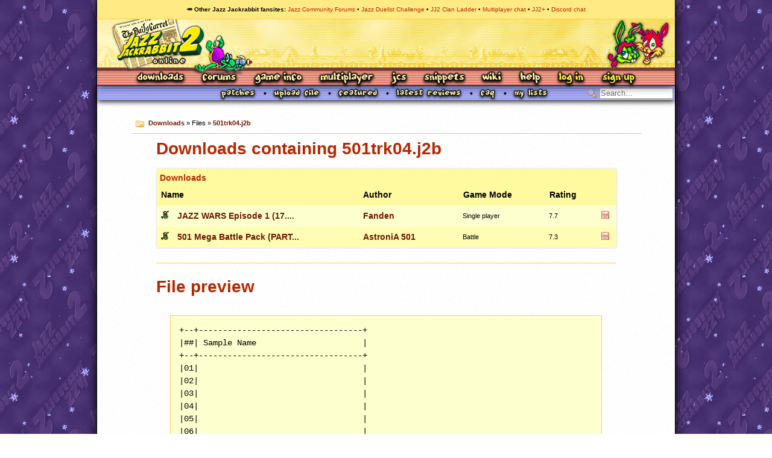

--- FILE ---
content_type: text/html; charset=utf-8
request_url: https://www.jazz2online.com/downloads/viewfile.php?fileID=4663&lines=16
body_size: 2711
content:
<!DOCTYPE html>
<title>501trk04.j2b - File preview - Jazz2Online</title>
<meta name="description" content="Jazz2Online is the main site for everything Jazz Jackrabbit-related, offering downloads, forums, news, a wiki and more!">
<meta name="keywords" content="jazz jackrabbit, spaz jackrabbit, lori jackrabbit, jazz jackrabbit 2, jazz jackrabbit 1, jazz jackrabbit 3, jazz jackrabbit 3d, jazz jackrabbit cd, devan shell, cliffyb, cliff bleszinski, dean dodrill, noogy, arjan brussee, epic megagames, epic games, shareware, the secret files, tsf, jj2, jj1, jj3, jjgba, jja, jj2+, levels, tilesets, downloads, rabbits, bunnies, turtles, green bunny">
<meta property='og:site_name' content='Jazz 2 Online'>

<link rel="canonical" href="http://www.jazz2online.com/downloads/files/4663/501trk04j2b/info/">
<link rel="shortcut icon" type="image/png" href="/media/jazzhead.png">
<link rel="icon" type="image/png" href="/media/jazzhead.png">
  <link rel="stylesheet" href="/media/css/j2o.css">
  <link rel="stylesheet" href="/media/css/j2o_showcase.css">
  <link rel="stylesheet" href="/scripts/fontawesome-pro-5.5.0-web/css/all.min.css">
  <link rel="stylesheet" href="/media/css/node.css">
  <link rel="stylesheet" href="/media/css/downloads.css">


<script type="text/javascript" src="/scripts/jquery-1.3.1.min.js"></script>
<script type="text/javascript" src="/scripts/jquery-ui-1.7.2.custom.min.js"></script>
<script type="text/javascript" src="/scripts/downloads.js"></script>
<script type="text/javascript" src="/scripts/scriptprocessor_player.min.js"></script>
<script type="text/javascript" src="/scripts/backend_xmp.js"></script>
<script type="text/javascript" src="/scripts/musicplayer.js"></script>


<body>
  <div id="header">
    <nav id="sitenetwork-bar">
      <h2>&#129365; Other Jazz Jackrabbit fansites</h2>
      <ul>
        <li><a href="https://www.jazz2online.com/jcf">Jazz Community Forums</a></li>
        <li><a href="https://jdc.jazz2online.com">Jazz Duelist Challenge</a></li>
        <li><a href="http://www.jazzjackrabbit.net">JJ2 Clan Ladder</a></li>
        <li><a href="https://discord.com/invite/AYnNNkWVEb">Multiplayer chat</a></li>
        <li><a href="https://jj2.plus">JJ2+</a></li>
        <li><a href="https://discord.gg/q9JYRps">Discord chat</a></li>
      </ul>
    </nav>
    <h1><a href="/" title="Jazz2Online &ndash; When Jazz dances the samba">Jazz Jackrabbit 2 Online</a></h1>
    <p class="hidden">
      <a href="#viewport">Skip to content</a>
    </p>
    <nav id="site-nav" class="with-login">
        <ul class="navlist">
          <li id="nav-dls"><a href="/downloads/">Downloads</a></li>
          <li id="nav-forum"><a href="/jcf/">Forums</a></li>
          <li id="nav-about" class="active"><a href="/70/about-jazz-jackrabbit/">Game Info</a></li>
          <li id="nav-mp"><a href="/9/party-mode-index/">Multiplayer</a></li>
          <li id="nav-jcs"><a href="/10/jazz-creation-station-index/">JCS</a></li>
          <li id="nav-snippets"><a href="/snippets/">Snippets</a></li>
          <li id="nav-wiki"><a href="/wiki/">Wiki</a></li>
          <li id="nav-help"><a href="/requestHelp">Help</a></li>
          <li id="nav-login"><a href="/user/login/">Log In</a></li>
          <li id="nav-signup"><a href="/user/register/">Sign Up</a></li>
        </ul>
    </nav>
  </div>
  <hr class="separator">
  <div id="page">
    <div id="viewport" class="frontpage">
      <div id="userbar">
      <ul id="subnav" class="hasSearch">
        <li><a href="/44/jazz-jackrabbit-patches/"><img src="/media/generate_small.php?s=Patches" alt="Patches"></a></li>
        <li><a href="/downloads/upload/"><img src="/media/generate_small.php?s=Upload File" alt="Upload File"></a></li>
        <li><a href="/downloads/featured/"><img src="/media/generate_small.php?s=Featured" alt="Featured"></a></li>
        <li><a href="/downloads/reviews/"><img src="/media/generate_small.php?s=Latest Reviews" alt="Latest Reviews"></a></li>
        <li><a href="/57/downloads-faq/"><img src="/media/generate_small.php?s=FAQ" alt="FAQ"></a></li>
        <li><a href="/downloads/lists/"><img src="/media/generate_small.php?s=My lists" alt="My lists"></a></li>
        <li class="sidebarsearch"><form action="/downloads/search.php" method="GET"><input type="text" name="search" value="" class="searchfield" placeholder="Search..."><input value="Search" type="submit" class="submit"></form></li>

      </ul>
      </div>
      <hr class="separator">
      <div id="pagecontent">
        <div class="contentbox breadcrumb">
          <p><a href="/downloads/">Downloads</a> &#187; Files &#187; <a href="/downloads/files/4663/501trk04j2b/info/">501trk04.j2b</a></p>
        </div>
      
        <div class="node">
          <h2>Downloads containing 501trk04.j2b</h2>
        <table class="downloadlist main">
          <caption>Downloads</caption>
          <colgroup>
            <col style="width: 3%">
            <col style="width: 39%">
            <col style="width: 21%">
            <col style="width: 18%">
            <col style="width: 7%">
            <col style="width: 4%">
            <col style="width: 4%">
          </colgroup>
          <tr>
            <th colspan="2">Name</th>
            <th>Author</th>
            <th>Game Mode</th>
            <th  colspan="5">Rating</th>
          </tr>
          <tr class="">
            <td><img src="/media/icons/jazzvanilla.png" alt="JJ2 1.23 vanilla:" title="JJ2 vanilla"></td>
            <td title="JAZZ WARS Episode 1 (17. may release) FIXED"><a href="/downloads/2306/jazz-wars-episode-1-17-may-release-fixed/">JAZZ WARS Episode 1 (17....</a></td>
            <td><a href="/user/1790/fanden/">Fanden</a></td>
            <td class="stat">Single player</td>
            <td class="rating" title="Reviews: 4">7.7</td>
            <td></td>
            <td><a href="/downloads/2306/jazz-wars-episode-1-17-may-release-fixed/My%20f%20sode.zip"><img src="/media/icons/disk_small_hover.png" alt="Download file" title="Updated 1051761600"></a></td>
          </tr>
          <tr class="zebra ">
            <td><img src="/media/icons/jazzvanilla.png" alt="JJ2 1.23 vanilla:" title="JJ2 vanilla"></td>
            <td title="501 Mega Battle Pack (PART 1)"><a href="/downloads/1794/501-mega-battle-pack-part-1/">501 Mega Battle Pack (PART...</a></td>
            <td><a href="/user/1388/astronia-501/">AstroniA 501</a></td>
            <td class="stat">Battle</td>
            <td class="rating" title="Reviews: 9">7.3</td>
            <td></td>
            <td><a href="/downloads/1794/501-mega-battle-pack-part-1/501BTL1.ZIP"><img src="/media/icons/disk_small_hover.png" alt="Download file" title="Updated 1035259200"></a></td>
          </tr>

        </table>


          <h2 id="containsheader">File preview</h2>
          
          <div class="previewpane">
            <a href="/upload/downloads/music/501trk04.j2b" id="filelink"></a><pre>+--+----------------------------------+
|##| Sample Name                      |
+--+----------------------------------+
|01|                                  |
|02|                                  |
|03|                                  |
|04|                                  |
|05|                                  |
|06|                                  |
|07|                                  |
|08|                                  |
|09|                                  |
|10|                                  |
|11|                                  |
|12|                                  |
+--+----------------------------------+</pre>
          </div>
        </div>
      </div>
    </div>
    <hr class="separator">
    <div id="footer">
      <dl>
              <dt>Game</dt>
        <dd>
          <ul>
            <li class="active"><a href="/70/about-jazz-jackrabbit/">About</a></li>
            <li><a href="/5/jazz-jackrabbit-characters/">Characters</a></li>
            <li><a href="/8/levels/">Levels</a></li>
            <li><a href="/9/party-mode-index/">Party Mode</a></li>
            <li class="last"><a href="/10/jazz-creation-station-index/">JCS</a></li>
          </ul>
        </dd>
        <dt>Community</dt>
        <dd>
          <ul>
            <li><a href="/jcf/">Forums</a></li>
            <li><a href="/downloads/">Downloads</a></li>
            <li><a href="/articles/">Articles</a></li>
            <li><a href="/links/">Links</a></li>
            <li class="last"><a href="/wiki/">Wiki</a></li>
          </ul>
        </dd>
              </dl>
    </div>
  </div>
  <hr class="separator">
  <div id="copyright">
      <p>Jazz2Online &copy; 1999-<span class="tooltippable" title="2026">INFINITY</span> (<a href="/11/jazz2online-credits/">Site Credits</a>). We have a <a href="/120/privacy-policy/">Privacy Policy</a>. Jazz Jackrabbit, Jazz Jackrabbit 2, Jazz Jackrabbit Advance and all related trademarks and media are &trade; and &copy; <a href="http://www.epicgames.com">Epic Games</a>. Lori Jackrabbit is &copy; Dean Dodrill. J2O development powered by Loops of Fury and Chemical Beats.</p>
    <p>Eat your lima beans, Johnny.</p>
  </div>
  <script type="text/javascript" src="/scripts/tooltips.js"></script>
</body>

<!-- our longing is our pledge, and blessed are the homesick, for they shall come home. -->


--- FILE ---
content_type: text/css;charset=UTF-8
request_url: https://www.jazz2online.com/media/css/downloads.css
body_size: 3501
content:
#downloadheader {
  padding: 0.4em;
  background: #FFF9A0;
  height: 3em;
  margin-bottom: 0.5em;
  position: relative;
}

#downloadheader dt {
  font-weight: bold;
}

#downloadheader dl {
  position: absolute;
  bottom: 0.4em;
}

#downloadheader dl.rating {
  position: absolute;
  top: 0.4em;
  right: 0.4em;
  background: #FEFFCF;
  width: 5.5em;
  text-align: center;
  position: absolute;
}

#downloadheader .rating dt {
  font-size: 0.8em;
  height: 1.5em;
}

#downloadheader .stats {
  position: absolute;
  left: 0.4em;
  bottom: 0.2em;
}

#downloadheader .stats * {
  display: inline-block;
  font-size: 0.8em;
}


#downloadheader .rating dd {
  font-size: 1.5em;
  font-weight: bold;
  text-align: center;
  width: 100%;
}

#downloadheader dd {
  margin-right: 1em;
}

dd.rating {
  font-size: 1.5em;
  font-weight: bold;
}

dt.rating {
  font-size: 0.8em;
  height: 2em;
}

#downloadquickreviews span.header, #downloadreviewssort span.header {
  float: left;
  display: block;
}

h2 {
  height: 16px;
}

#downloadheader h2 {
  font-size: 1.5em;
}

.quick h2 {
  height: 9px;
  margin-top: 2px;
  color: #CF2600;
}

h2 .rating.average {
  display: block;
  float: right;
  padding: 2px 0 2px 4px;
  margin-top: -4px;
  font-weight: normal;
}

h2 b {
  background: #FEFFCF;
  padding: 3px;
}

.header i, h3 i, .downloadlinks li a {
  font-size: 0.8em;
  font-style: normal;
}

#downloadnav {
  font-size: 0.8em;
  width: 100%;
  height: 15px;
  position: relative;
  top: -4px;
}

#downloadnav li {
  display: block;
  width: 50%;
}

#downloadnav li.prev {
  float: left;
}

#downloadnav li.next {
  position: absolute;
  right: 0;
  text-align: right;
}

#downloaddetailsheader {
}

#downloaddetails {
  background: #FEFFCF;
  margin-bottom: 1.5em;
  margin-top: 0.5em;
  position: relative;
}

#downloaddetails dl {
  width: 100%;
}

.has3screenshots dl {
  min-height: 225px;
}

.has2screenshots dl {
  min-height: 205px;
}

#downloaddetails h3 {
  padding: 0.4em;
  background: #FFF9A0;
}

#downloaddetails dt {
  font-weight: bold;
  display: inline-block;
  width: 8em;
  padding: 0.4em 0.5em 0.5em 0.8em;
  text-align: right;
  vertical-align: top;
}

#downloaddetails dt.screenshots {
  display: none;
}

#downloaddetails dd {
  display: inline-block;
  padding: 0.4em;
  margin-left: 0em;
  margin-right: 4em;
  width: 40em;
  vertical-align: top;
}

#downloaddetails img {
  position: relative;
  border: 0;
  top: -2px;
  margin-right: 3px;
  vertical-align: middle;
}

#downloadcontents {
  width: 100%;
  padding: 4px;
}
#downloadcontents td {
  padding: 2px;
  margin: 0;
  vertical-align: top;
}

#downloadcontents {
  border-spacing: 0;
}

#downloadcontents .notice {
  text-align: center;
  font-size: 0.8em;
}

#downloadcontents a {
  font-weight: normal;
}

#downloadcontents a:hover {
  font-weight: bold;
}

#downloaddescription, #admintools {
  padding: 5px;
}

#downloaddescription p {
  margin: 1em 0;
  padding: 0.5em 1em;
}

#downloaddescription ul {
  list-style: disc outside;
  margin-left: 2em;
  margin-bottom: 0.5em;
}

#admintools li {
  display: block;
  float: left;
  width: 33%;
}

#admintools a {
  display: block;
  padding: 3px;
  text-align: center;
}

#admintools a:hover {
  background: #FFF9A0;
}

#downloadedit {
  display: block;
  width: 17.5em;
  padding: 5px;
  text-align: right;
  background: #FFF9A0 url('/media/icons/page_edit_small.png') no-repeat 35px 9px;
  position: absolute;
  top: 0;
  right: 0;
}

#downloadedit.editonly {
  background-position: 73px 6px;
}

#downloadquickreviews, #downloadquickreviews h3 {
}

#downloadquickreviews h3 {
  margin-top: 1px;
  font-weight: normal;
}

#downloadquickreviews h3 .rating {
  font-weight: bold;
}

#downloadquickreviews .reviews {
  padding: 5px;
}

.downloadbutton{
  background: #FFEA84;
  padding: 0.5em 0.5em 0.4em 0.5em;
  display: inline-block;
  font-size: 1.5em;
  margin-left: 0.5em;
  margin-bottom: 0.5em;
}

.downloadbutton i {
  position: relative;
  top: 0.1em;
}

.downloadbutton:hover {
  background: #FFCD47;
}

.downloadbutton .filesize {
  font-size: 0.5em;
}

.folded div div div, .folded div div  p {
  display: none;
}

.review.quick {
  width: 100%;
  position: relative;
  margin-top: 10px;
}

.review.quick .j2c-review, .review.quick .j2c-stars {
  text-align: center;
}

.review.quick .j2c-review {
  font-size: 90%;
  font-style: italic;
  padding-bottom: 0;
}

.review.quick .j2c-stars {
  padding-top: 0;
}

.folded .review.quick {
  width: 255px;
  float: left;
  margin-right: 5px;
  margin-top: 0;
}

.review.quick div {
  background: #FFF9A0;
  margin-top: 2px;
}

.review.quick .actions {
  position: absolute;
  top: 0;
  right: 0;
  background: transparent;
  font-size: 0.8em;
}

.review.quick .actions li {
  display: block;
  float: left;
  background: #FFF9A0;
  margin-left: 5px;
  text-align: center;
  padding: 1px 4px;
}

.review.quick .actions ul {
  padding: 0;
}

.review.quick.first {
  margin-top: 0;
}

.review.quick h3 {
  background: transparent;
  padding: 0;
}

.review.quick h3 img {
  margin: -5px 3px 0 0;
  position: relative;
  top: 4px;
}

.pluswarning {
  font-size: 0.8em;
}

.review {
  width: 90%;
  position: relative;
  left: 1px;
}

.review h2, .review dl {
  background: #FFF9A0;
}

.review .author {
  height: 17px;
}

.review h2 img {
  margin-right: 5px;
  display: block;
  float: left;
  position: relative;
  top: -2px;
}

.review dd, .review dt {
  display: inline;
}

.review dl {
  padding-left: 0.5em;
  padding-bottom: 1px;
  margin-bottom: 5px;
}

.review dt.date, .review dd.date {
  position: relative;
  top: -3px;
}

.review dt.date {
  display: none;
}

.review dt, .review dd {
  font-size: 0.8em;
}
.review dt.rank {
  position: absolute;
  top: 26px;
  right: 62px;
}

.review dd.helpful-avg {
  position: absolute;
  top: 5px;
  right: 62px;
}

.review dt.rating, .review dd.rating {
  position: absolute;
  top: 0.35em;
  right: 0.35em;
  bottom: 0.35em;
  left: auto;
  z-index: 3;
  display: block;
  background: #FEFFCF;
}

.featured dd.rating {
  background: #FFF9A0;
}

.review dt.rating {
  display: none;
}

tr.featured * {
  font-weight: bold;
  font-weight: 900;
}

.contentbox.featured dl .rating {
  background: #FFF9A0;
}
.review dd.rating {
  font-size: 1.5em;
  height: 1.75em;
  z-index: 2;
  padding: 0.4em 0.25em;
  text-align: center;
  box-sizing: border-box;
  width: 2.2em;
}

b.na.rating {
  color: #B62700;
}
dd.na.rating {
  color: #B62700;
}
.reviews dd.na.rating {
  padding-top: 4px;
  height: 18px;
}

.review.folded div, .review.folded .hibox {
  display: none;
}

.review.folded dl {
  margin: 0;
}

.hibox {
  font-size: 0.75em !important;
  display: block;
  clear: both;
  text-align: center;
  width: 95%;
  margin: 5px auto 0 auto;
  border-top: 1px solid #FFCD47;
}

.contentbox {
  width: 90%;
  position: relative;
  left: 1px;
}

.editnote {
  font-size: 0.75em;
  text-align: right;
  padding-top: 0;
}

.contentbox.featured {
  background: #FFF9A0;
  border-width: 2px;
}

.contentbox.featured h2, .contentbox.featured dl, .contentbox.featured .userinfo {
  background: #FFEA84;
}

.contentbox.featured h2 em {
  color: #B62700;
  font-weight: bold;
  font-style: normal;
  text-transform: uppercase;
}

.formheader {
  font-weight: bold !important;
  margin-bottom: 10px;
}

.commentform label {
  width: 125px;
  display: block;
  float: left;
  margin-bottom: 5px;
  text-align: right;
  padding-right: 1em;
  padding-top: 2px;
  clear: left;
}

#commentform fieldset {
  clear: both;
}

.commentform div div label {
  width: auto;
  display: inline;
  margin: 0;
  text-align: left;
  padding: 0;
  height: 20px;
}

.commentform textarea {
  width: 65%;
  height: 223px;
  margin-bottom: 10px;
  display: block;
}
.commentform input, span.fakeinput, #rvw-rec {
  width: 300px;
  display: block;
  margin-bottom: 10px;
}

.commentform .submit {
  clear: both;
  margin: 0 auto 10px auto;
}

label.fakeinput {
  padding-top: 0;
}

#rvw-rating {
  width: 25px;
}

select#rvw-rating {
  width: 3.75em;
  margin-bottom: 12px;
  display: block;
}


#rvw-body {
  clear: right;
}

#rvw-quick {
  width: auto;
  float: left;
  position: relative;
  left: 2px;
}

#rvw-rec {
  float: left;
  clear: right;
}

#rvw-rec2, #rvw-rec1, #rvw-rec0 {
  width: auto;
  display: inline;
  position: relative;
  top: 1.5px;
}

#charcount {
  background: #FFF;
  color: #AAA;
  border: 1px solid #A7A6AA;
  border-left-width: 0;
  width: 2.5em;
  display: block;
  float: left;
  position: relative;
  top: 1px;
  left: -1px;
  text-align: right;
  padding: 2px;
  clear: right;
  cursor: default;
}

.aside {
  float: left;
  margin: 2px 0 0 6px;
}

.overflow {
  color: #B62700 !important;
  text-decoration: blink;
}

#quickreviewstoggle {
  outline: 0;
}

dt.screenshots {
  display: none;
}

.screenshots ul {
  position: absolute;
  top: 3em;
  right: 0.5em;
}

.screenshots li {
  text-align: center;
  font-size: 0.8em;
  width: 103px;
}

.screenshots img {
  border: 2px solid #000 !important;
  margin-top: 3px;
}

.screenshots img:hover {
  border: 2px solid #B62700 !important;
}

.pluswarning {
  position: relative;
  top: -1px;
}
.highslide-caption {
  padding: 5px;
  background: #FFCD47;
  text-align: right;
}

.highslide-wrapper, .highslide-outline {
  background: #FEFFCF;
}

.highslide-image, .highslide-body {
  border: 2px solid #FFCD47;
  -webkit-border-radius: 2px;
  -moz-border-radius: 2px;
  border-radius: 2px;
  background: #FEFFCF;
  cursor: url('/media/hs/zoomout.cur'), pointer;
}
.highslide-body {
  position: absolute;
  top: 0;
  left: 0;
  right: 0;
  bottom: 0;
  overflow: auto;
}
 .highslide-body img {
  display: inline;
  margin-bottom: -5px;
}
.highslide-body pre {
  padding: 0;
  margin: 0;
  border: 0;
  width: 98%;
  overflow: auto;
  margin: 1%;
}

.glossy-dark {
  background: #111;
}
.highslide-loading {
  display: block;
  color: #B62700;
  font-size: 0.8em;
  text-decoration: none;
  padding: 3px;
  border: 1px solid #FFCD47;
  background-color: #FEFFCF;
}

.highslide-move, .highslide-move * {
	cursor: move;
}
.addscreens {
  position: absolute;
  top: 95px;
  right: 10px;
  width: 100px;
  font-size: 0.8em;
  text-align: center;
}

.adminnote {
  border: 1px solid #B62700;
  width: 100%;
  position: relative;
  left: -1px;
}

.contentbox.quick.adminnote h2 {
  margin: 3px 0 0 0;
}

.formheader {
  margin-bottom: 0;
}

.dark {
  margin-bottom: 10px;
}

.actions {
  font-size: 0.75em;
  font-weight: normal;
}
.actions a {
  font-weight: bold;
}
.actions ul {
  list-style: none;
  text-align: center;
}
#downloadreviews .actions li {
  display: inline;
  border-right: 1px solid #FFCD47;
  padding-right: 3px;
}
#downloadreviews .actions .last {
  border: 0;
  padding: 0;
}
.filetitle {
  font-style: italic;
}

.tilesetpreview {
  display: block;
  margin: 0 auto;
}
.actions ul {
  padding-top: 0;
}

/*table {
  border: 1px solid #FFCD47;
  background: #FEFFCF;
  border-top: 0;
  border-spacing: 0;
  margin-bottom: 25px;
  empty-cells: show;
  clear: both;
  margin-left: 1px;
  width: 590px;
  font-size: 12px;
}*/

.previewLink {
  cursor: url('/media/hs/zoomin.cur'), pointer;
}

.explore img {
  padding: 0 10px 0 0;
  border: 0;
  float: left;
}

.explore blockquote {
  border: 0;
  text-align: left;
  background: transparent;
  padding: 0;
  margin: 0;
  width: 100%;
}

.explore .c {
  padding: 5px;
  clear: both;
  min-height: 72px;
  position: relative;
}

.explore p a {
  position: absolute;
  bottom: 5px;
  right: 5px;
}

#downloadselect {
  padding: 5px 0;
}

#downloadselect div {
  display: inline;
}

#downloadlegend img {
  display: inline;
  height: 15px;
  position: relative;
  top: 2px;
}

.downloadlinks li {
  display: inline;
}

.downloadlinks {
  text-align: center;
  margin-bottom: 1em;
}

.explore blockquote p {
  padding: 0;
  text-align: left;
}

a.searchfile {
  padding-left: 26px;
  background: url('/media/icons/magnifier.png') no-repeat 5px;
}

.featuredlist img {
  float: left;
  margin: 5px;
  display: block;
  vertical-align: bottom;
}

.featuredlist h3 {
  background: transparent;
  clear: none;
  font-size: 1.5em;
}

.featuredlist p {
  height: 45px;
}

#listlist h3 {
  background: #FFEA84;
  text-align: center;
  padding: 5px;
  position: relative;
  cursor: move;
  margin: 0;
}

#listlist h3 a {
  position: absolute;
  top: 0;
  right: 0;
}

#listlist {
  border-bottom: 1px solid #FFD472;
  position: absolute;
  background: #FFF9B0;
  border: 1px solid #FFCD47;
  left: 50%;
  margin-left: 301px;
  -moz-box-shadow: 0 0 15px #000;
  -webkit-box-shadow: 0 0 15px #000;
  box-shadow: 0 0 15px #000;
  z-index: 250;
}

table, table * {
  z-index: 2;
}

#listlist ul {
  padding: 5px;
  list-style: none;
  margin: 0;
}

#listlist li {
  border: 0;
  padding-top: 4px;
  padding-left: 19px;
  background: url('/media/icons/folder.png') no-repeat 1px 2px;
  margin-bottom: 3px;
  width: 128px;
}

#listlist .activated a {
  background: #B62700;
  color: #FFF;
}

#listlist .activated {
  background-image: url('/media/icons/folder_page_white.png');
  background-position: 2px 0;
}

#listlist .add {
  background-image: url('/media/icons/folder_add.png');
  border-top: 1px solid #FFD472;
  margin-top: -1px;
}

#listlist .add.activated {
  background-image: url('/media/icons/folder_add.png');
  background-position: 1px 2px;
}

#listlist .option {
  background-image: url('/media/icons/folder_edit.png');
  margin-bottom: 0;
}

#listlist .add input {
  margin-left: 0;
  width: 122px;
}

.listadd {
  border: 0;
}
.ui-effects-transfer { 
 background: #E97F00; 
 opacity: 0.5;
}

table.mylist {
  border-top: 1px solid #FFCD47;
}

.list.crumbheader {
  background: url('/media/icons/folder_star.png') no-repeat top left;
  padding-left: 20px;
  position: relative;
  border-bottom: 1px solid #FFF;
}

.list.crumbheader .del {
  background: url('/media/icons/cross.png') no-repeat right 5px;
  position: absolute;
  right: 0;
  text-indent: -500px;
  width: 16px;
  overflow: hidden;
  opacity: 0.5;
}

.list.crumbheader:hover * {
  opacity: 1;
}

table.mylist, .contentbox.emptylist {
  margin-top: 6px;
}

#tooltip {
  width: 130px;
  text-align: center;
}

#containsheader {
  padding-top: 1em;
  border-top: 1px solid #FFCD47;
}

.previewpane {
  overflow: auto;
}

.previewpane ol {
  position: relative;
  left: 10px;
  list-style-type: decimal;
  width: 90%;
}

.previewpane:hover {
}

.oldnotice {
  height: 1%;
  overflow: auto;
}

.oldnotice img {
  float: left;
  margin-right: 10px;
}

#downloaddescription .oldnotice p {
  margin-top: 8px;
}

#featuredbadge {
  position: absolute;
  top: 5px;
  right: -5px;
  display: block;
}

.helpfulRatingsList {
  width: 260px;
  float: left;
  margin-top: 0.5em;
}

.helpfulRatingsList li {
  background: #FFF9A0;
  padding: 5px;
  margin-bottom: 5px;
  position: relative;
}

.helpfulRatingsList .delete {
  display: block;
  position: absolute;
  width: 16px;
  height: 16px;
  background: url('/media/icons/cross.png');
  text-indent: -25px;
  overflow: hidden;
  top: 5px;
  right: 5px;
}

.helpfulRatingsList li:hover {
  background: #FFEA84;
}

.helpfulRatingsList .delete a { 
  display: block;
}

.bad.helpfulRatingsList {
  margin: 0.5em 30px 0 5px;
  padding-left: 5px;
  border-left: 1px solid #FFCD47;
}

.helpfulRatingsList h3 {
  margin-bottom: 0.5em;
  padding-left: 16px; 
}

.basic.upload.form input.small {
  width: 300px;
}

.basic.upload.form select {
  width: 306px;
}

.form #description {
  margin-bottom: 1ex;
}

.form #version {
  width: 106px;
}

.form textarea {
  margin-left: 5px;
}

.good h3 {
  background: url('/media/downloads/up.gif') no-repeat center left;
}

.bad h3 {
  background: url('/media/downloads/down.gif') no-repeat center left;
}

#downloadrules {
  margin: 1em 2em 1em 3em;
  list-style-position: outside;
}
.musicplayer {
  display: block;
  float: right;
  padding: 0.25em;
  font-weight: bold;
  background: #FFCD47;
  margin-bottom: 1em;
}

.musicplayer img {
  cursor: pointer;
  display: inline-block;
  vertical-align: bottom;
}

--- FILE ---
content_type: text/javascript
request_url: https://www.jazz2online.com/scripts/musicplayer.js
body_size: 598
content:
var song_paused = false;
var player_loaded = false;
var loading = false;

$(document).ready(function () {
    function doOnTrackEnd() {
        $('#musicplayer-control').attr('src', '/media/icons/control_pause.png').attr('alt', 'Play');
        playing = false;
        paused = false;
    }

    function doOnTrackReadyToPlay() {
        $('#musicplayer-control').attr('src', '/media/icons/control_pause.png').attr('alt', 'Pause');
        ScriptNodePlayer.getInstance().play();
    }

    function doOnPlayerReady() {
    }

    function doOnSongLoaded() {
        $('#musicplayer-status').text('Song preview loaded');
        player_loaded = true;
    }

    document.addEventListener('click', function (e) {
        if (!e.target.matches('#musicplayer-control')) {
            return;
        }
        var p = ScriptNodePlayer.getInstance();
        if (!player_loaded) {
            if (loading) {
                return;
            }
            loading = true;
            $('#musicplayer-status').text('Loading song...');
            const file_url = $(e.target).parent().parent().find('.searchfile').attr('href').replace(/info\/$/g, 'download/');
            p.loadMusicFromURL(file_url, {}, function (filename) {
            }, function () {
            }, function (total, loaded) {
            }, doOnSongLoaded());
        } else if (song_paused) {
            song_paused = false;
            p.resume();
            $('#musicplayer-control').attr('src', '/media/icons/control_pause.png').attr('alt', 'Pause');
        } else {
            song_paused = true;
            p.pause();
            $('#musicplayer-control').attr('src', '/media/icons/control_play.png').attr('alt', 'Play');
        }
    });

    ScriptNodePlayer.createInstance(new XMPBackendAdapter(), '', [], true, doOnPlayerReady, doOnTrackReadyToPlay, doOnTrackEnd);
});

--- FILE ---
content_type: text/javascript
request_url: https://www.jazz2online.com/scripts/backend_xmp.js
body_size: 208898
content:
// create separate namespace for all the Emscripten stuff.. otherwise naming clashes may occur especially when 
// optimizing using closure compiler..
window.spp_backend_state_XMP= {};
var backend_XMP = (function(Module) {function g(a){throw a;}var j=void 0,l=!0,m=null,n=!1;function p(){return function(){}}var q,s;s||(s=eval("(function() { try { return Module || {} } catch(e) { return {} } })()"));var aa={},ba;for(ba in s)s.hasOwnProperty(ba)&&(aa[ba]=s[ba]);var ca="object"===typeof process&&"function"===typeof require,da="object"===typeof window,ea="function"===typeof importScripts,fa=!da&&!ca&&!ea;
if(ca){s.print||(s.print=function(a){process.stdout.write(a+"\n")});s.printErr||(s.printErr=function(a){process.stderr.write(a+"\n")});var ga=require("fs"),ha=require("path");s.read=function(a,b){var a=ha.normalize(a),c=ga.readFileSync(a);!c&&a!=ha.resolve(a)&&(a=path.join(__dirname,"..","src",a),c=ga.readFileSync(a));c&&!b&&(c=c.toString());return c};s.readBinary=function(a){return s.read(a,l)};s.load=function(a){ia(read(a))};s.arguments=process.argv.slice(2);module.exports=s}else fa?(s.print||(s.print=
print),"undefined"!=typeof printErr&&(s.printErr=printErr),s.read="undefined"!=typeof read?read:function(){g("no read() available (jsc?)")},s.readBinary=function(a){return read(a,"binary")},"undefined"!=typeof scriptArgs?s.arguments=scriptArgs:"undefined"!=typeof arguments&&(s.arguments=arguments),this.Module=s,eval("if (typeof gc === 'function' && gc.toString().indexOf('[native code]') > 0) var gc = undefined")):da||ea?(s.read=function(a){var b=new XMLHttpRequest;b.open("GET",a,n);b.send(m);return b.responseText},
"undefined"!=typeof arguments&&(s.arguments=arguments),"undefined"!==typeof console?(s.print||(s.print=function(a){console.log(a)}),s.printErr||(s.printErr=function(a){console.log(a)})):s.print||(s.print=p()),da?this.Module=s:s.load=importScripts):g("Unknown runtime environment. Where are we?");function ia(a){eval.call(m,a)}"undefined"==!s.load&&s.read&&(s.load=function(a){ia(s.read(a))});s.print||(s.print=p());s.printErr||(s.printErr=s.print);s.arguments||(s.arguments=[]);s.print=s.print;s.ra=s.printErr;
s.preRun=[];s.postRun=[];for(ba in aa)aa.hasOwnProperty(ba)&&(s[ba]=aa[ba]);
var v={Jb:function(){return t},Ib:function(a){t=a},Vf:function(a,b){b=b||4;return 1==b?a:isNumber(a)&&isNumber(b)?Math.ceil(a/b)*b:isNumber(b)&&isPowerOfTwo(b)?"((("+a+")+"+(b-1)+")&"+-b+")":"Math.ceil(("+a+")/"+b+")*"+b},td:function(a){return a in v.Rc||a in v.Pc},ud:function(a){return"*"==a[a.length-1]},vd:function(a){return isPointerType(a)?n:isArrayType(a)||/<?\{ ?[^}]* ?\}>?/.test(a)?l:"%"==a[0]},Rc:{i1:0,i8:0,i16:0,i32:0,i64:0},Pc:{"float":0,"double":0},fg:function(a,b){return(a|0|b|0)+4294967296*
(Math.round(a/4294967296)|Math.round(b/4294967296))},Rf:function(a,b){return((a|0)&(b|0))+4294967296*(Math.round(a/4294967296)&Math.round(b/4294967296))},ng:function(a,b){return((a|0)^(b|0))+4294967296*(Math.round(a/4294967296)^Math.round(b/4294967296))},xb:function(a){switch(a){case "i1":case "i8":return 1;case "i16":return 2;case "i32":return 4;case "i64":return 8;case "float":return 4;case "double":return 8;default:return"*"===a[a.length-1]?v.ha:"i"===a[0]?(a=parseInt(a.substr(1)),w(0===a%8),a/
8):0}},kc:function(a){return Math.max(v.xb(a),v.ha)},cd:function(a,b){var c={};return b?a.filter(function(a){return c[a[b]]?n:c[a[b]]=l}):a.filter(function(a){return c[a]?n:c[a]=l})},set:function(){for(var a="object"===typeof arguments[0]?arguments[0]:arguments,b={},c=0;c<a.length;c++)b[a[c]]=0;return b},Ef:8,Ua:function(a,b,c){return c||!c&&("i64"==a||"double"==a)?8:!a?Math.min(b,8):Math.min(b||(a?v.kc(a):0),v.ha)},$c:function(a){a.Q=0;a.oa=0;var b=[],c=-1,d=0;a.ic=a.vb.map(function(e){d++;var f,
h;v.td(e)||v.ud(e)?(f=v.xb(e),h=v.Ua(e,f)):v.vd(e)?"0"===e[1]?(f=0,h=Types.types[e]?v.Ua(m,Types.types[e].oa):a.oa||QUANTUM_SIZE):(f=Types.types[e].Q,h=v.Ua(m,Types.types[e].oa)):"b"==e[0]?(f=e.substr(1)|0,h=1):"<"===e[0]?f=h=Types.types[e].Q:"i"===e[0]?(f=h=parseInt(e.substr(1))/8,w(0===f%1,"cannot handle non-byte-size field "+e)):w(n,"invalid type for calculateStructAlignment");a.gg&&(h=1);a.oa=Math.max(a.oa,h);e=v.Ba(a.Q,h);a.Q=e+f;0<=c&&b.push(e-c);return c=e});a.yc&&"["===a.yc[0]&&(a.Q=parseInt(a.yc.substr(1))*
a.Q/2);a.Q=v.Ba(a.Q,a.oa);0==b.length?a.hc=a.Q:1==v.cd(b).length&&(a.hc=b[0]);a.cg=1!=a.hc;return a.ic},jd:function(a,b,c){var d,e;if(b){c=c||0;d=("undefined"===typeof Types?v.mg:Types.types)[b];if(!d)return m;if(d.vb.length!=a.length)return printErr("Number of named fields must match the type for "+b+": possibly duplicate struct names. Cannot return structInfo"),m;e=d.ic}else d={vb:a.map(function(a){return a[0]})},e=v.$c(d);var f={Jf:d.Q};b?a.forEach(function(a,b){if("string"===typeof a)f[a]=e[b]+
c;else{var k,r;for(r in a)k=r;f[k]=v.jd(a[k],d.vb[b],e[b])}}):a.forEach(function(a,b){f[a[1]]=e[b]});return f},sb:function(a,b,c){return c&&c.length?(c.splice||(c=Array.prototype.slice.call(c)),c.splice(0,0,b),s["dynCall_"+a].apply(m,c)):s["dynCall_"+a].call(m,b)},Ta:[],Kf:function(a){for(var b=0;b<v.Ta.length;b++)if(!v.Ta[b])return v.Ta[b]=a,2*(1+b);g("Finished up all reserved function pointers. Use a higher value for RESERVED_FUNCTION_POINTERS.")},ig:function(a){v.Ta[(a-2)/2]=m},Wf:function(a,b){v.pb||
(v.pb={});var c=v.pb[a];if(c)return c;for(var c=[],d=0;d<b;d++)c.push(String.fromCharCode(36)+d);a=z(a);'"'===a[0]&&(a.indexOf('"',1)===a.length-1?a=a.substr(1,a.length-2):ja("invalid EM_ASM input |"+a+"|. Please use EM_ASM(..code..) (no quotes) or EM_ASM({ ..code($0).. }, input) (to input values)"));return v.pb[a]=eval("(function("+c.join(",")+"){ "+a+" })")},Ia:function(a){v.Ia.Fb||(v.Ia.Fb={});v.Ia.Fb[a]||(v.Ia.Fb[a]=1,s.ra(a))},wb:{},Yf:function(a,b){w(b);v.wb[a]||(v.wb[a]=function(){return v.sb(b,
a,arguments)});return v.wb[a]},lb:function(){var a=[],b=0;this.Bb=function(c){c&=255;if(0==a.length){if(0==(c&128))return String.fromCharCode(c);a.push(c);b=192==(c&224)?1:224==(c&240)?2:3;return""}if(b&&(a.push(c),b--,0<b))return"";var c=a[0],d=a[1],e=a[2],f=a[3];2==a.length?c=String.fromCharCode((c&31)<<6|d&63):3==a.length?c=String.fromCharCode((c&15)<<12|(d&63)<<6|e&63):(c=(c&7)<<18|(d&63)<<12|(e&63)<<6|f&63,c=String.fromCharCode(Math.floor((c-65536)/1024)+55296,(c-65536)%1024+56320));a.length=
0;return c};this.Ed=function(a){for(var a=unescape(encodeURIComponent(a)),b=[],e=0;e<a.length;e++)b.push(a.charCodeAt(e));return b}},Xf:function(){g("You must build with -s RETAIN_COMPILER_SETTINGS=1 for Runtime.getCompilerSetting or emscripten_get_compiler_setting to work")},Hb:function(a){var b=t;t=t+a|0;t=t+7&-8;return b},Dc:function(a){var b=ka;ka=ka+a|0;ka=ka+7&-8;return b},Ra:function(a){var b=la;la=la+a|0;la=la+7&-8;la>=ma&&ja("Cannot enlarge memory arrays. Either (1) compile with -s TOTAL_MEMORY=X with X higher than the current value "+
ma+", (2) compile with ALLOW_MEMORY_GROWTH which adjusts the size at runtime but prevents some optimizations, or (3) set Module.TOTAL_MEMORY before the program runs.");return b},Ba:function(a,b){return Math.ceil(a/(b?b:8))*(b?b:8)},xd:function(a,b,c){return c?+(a>>>0)+4294967296*+(b>>>0):+(a>>>0)+4294967296*+(b|0)},jb:8,ha:4,If:0};s.Runtime=v;var na=n,oa,pa;function w(a,b){a||ja("Assertion failed: "+b)}s.ccall=function(a,b,c,d){return qa(ra(a),b,c,d)};
function ra(a){try{var b=s["_"+a];b||(b=eval("_"+a))}catch(c){}w(b,"Cannot call unknown function "+a+" (perhaps LLVM optimizations or closure removed it?)");return b}function qa(a,b,c,d){function e(a,b){if("string"==b){if(a===m||a===j||0===a)return 0;a=A(a);b="array"}if("array"==b){f||(f=v.Jb());var c=v.Hb(a.length);sa(a,c);return c}return a}var f=0,h=0,d=d?d.map(function(a){return e(a,c[h++])}):[];a=a.apply(m,d);"string"==b?b=z(a):(w("array"!=b),b=a);f&&v.Ib(f);return b}
s.cwrap=function(a,b,c){var d=ra(a);return function(){return qa(d,b,c,Array.prototype.slice.call(arguments))}};
function ta(a,b,c){c=c||"i8";"*"===c.charAt(c.length-1)&&(c="i32");switch(c){case "i1":C[a]=b;break;case "i8":C[a]=b;break;case "i16":ua[a>>1]=b;break;case "i32":E[a>>2]=b;break;case "i64":pa=[b>>>0,(oa=b,1<=+va(oa)?0<oa?(wa(+xa(oa/4294967296),4294967295)|0)>>>0:~~+ya((oa-+(~~oa>>>0))/4294967296)>>>0:0)];E[a>>2]=pa[0];E[a+4>>2]=pa[1];break;case "float":za[a>>2]=b;break;case "double":Aa[a>>3]=b;break;default:ja("invalid type for setValue: "+c)}}s.setValue=ta;
s.getValue=function(a,b){b=b||"i8";"*"===b.charAt(b.length-1)&&(b="i32");switch(b){case "i1":return C[a];case "i8":return C[a];case "i16":return ua[a>>1];case "i32":return E[a>>2];case "i64":return E[a>>2];case "float":return za[a>>2];case "double":return Aa[a>>3];default:ja("invalid type for setValue: "+b)}return m};var Ba=0,Ca=1,F=2,Da=4;s.ALLOC_NORMAL=Ba;s.ALLOC_STACK=Ca;s.ALLOC_STATIC=F;s.ALLOC_DYNAMIC=3;s.ALLOC_NONE=Da;
function G(a,b,c,d){var e,f;"number"===typeof a?(e=l,f=a):(e=n,f=a.length);var h="string"===typeof b?b:m,c=c==Da?d:[Ea,v.Hb,v.Dc,v.Ra][c===j?F:c](Math.max(f,h?1:b.length));if(e){d=c;w(0==(c&3));for(a=c+(f&-4);d<a;d+=4)E[d>>2]=0;for(a=c+f;d<a;)C[d++|0]=0;return c}if("i8"===h)return a.subarray||a.slice?I.set(a,c):I.set(new Uint8Array(a),c),c;for(var d=0,i,k;d<f;){var r=a[d];"function"===typeof r&&(r=v.Zf(r));e=h||b[d];0===e?d++:("i64"==e&&(e="i32"),ta(c+d,r,e),k!==e&&(i=v.xb(e),k=e),d+=i)}return c}
s.allocate=G;function z(a,b){for(var c=n,d,e=0;;){d=I[a+e|0];if(128<=d)c=l;else if(0==d&&!b)break;e++;if(b&&e==b)break}b||(b=e);var f="";if(!c){for(;0<b;)d=String.fromCharCode.apply(String,I.subarray(a,a+Math.min(b,1024))),f=f?f+d:d,a+=1024,b-=1024;return f}c=new v.lb;for(e=0;e<b;e++)d=I[a+e|0],f+=c.Bb(d);return f}s.Pointer_stringify=z;s.UTF16ToString=function(a){for(var b=0,c="";;){var d=ua[a+2*b>>1];if(0==d)return c;++b;c+=String.fromCharCode(d)}};
s.stringToUTF16=function(a,b){for(var c=0;c<a.length;++c)ua[b+2*c>>1]=a.charCodeAt(c);ua[b+2*a.length>>1]=0};s.UTF32ToString=function(a){for(var b=0,c="";;){var d=E[a+4*b>>2];if(0==d)return c;++b;65536<=d?(d-=65536,c+=String.fromCharCode(55296|d>>10,56320|d&1023)):c+=String.fromCharCode(d)}};s.stringToUTF32=function(a,b){for(var c=0,d=0;d<a.length;++d){var e=a.charCodeAt(d);if(55296<=e&&57343>=e)var f=a.charCodeAt(++d),e=65536+((e&1023)<<10)|f&1023;E[b+4*c>>2]=e;++c}E[b+4*c>>2]=0};
function Fa(a){function b(h,k,r){var k=k||Infinity,B="",y=[],x;if("N"===a[c]){c++;"K"===a[c]&&c++;for(x=[];"E"!==a[c];)if("S"===a[c]){c++;var D=a.indexOf("_",c);x.push(e[a.substring(c,D)||0]||"?");c=D+1}else if("C"===a[c])x.push(x[x.length-1]),c+=2;else{var D=parseInt(a.substr(c)),N=D.toString().length;if(!D||!N){c--;break}var T=a.substr(c+N,D);x.push(T);e.push(T);c+=N+D}c++;x=x.join("::");k--;if(0===k)return h?[x]:x}else if(("K"===a[c]||f&&"L"===a[c])&&c++,D=parseInt(a.substr(c)))N=D.toString().length,
x=a.substr(c+N,D),c+=N+D;f=n;"I"===a[c]?(c++,D=b(l),N=b(l,1,l),B+=N[0]+" "+x+"<"+D.join(", ")+">"):B=x;a:for(;c<a.length&&0<k--;)if(x=a[c++],x in d)y.push(d[x]);else switch(x){case "P":y.push(b(l,1,l)[0]+"*");break;case "R":y.push(b(l,1,l)[0]+"&");break;case "L":c++;D=a.indexOf("E",c)-c;y.push(a.substr(c,D));c+=D+2;break;case "A":D=parseInt(a.substr(c));c+=D.toString().length;"_"!==a[c]&&g("?");c++;y.push(b(l,1,l)[0]+" ["+D+"]");break;case "E":break a;default:B+="?"+x;break a}!r&&(1===y.length&&"void"===
y[0])&&(y=[]);return h?y:B+("("+y.join(", ")+")")}var c=3,d={v:"void",b:"bool",c:"char",s:"short",i:"int",l:"long",f:"float",d:"double",w:"wchar_t",a:"signed char",h:"unsigned char",t:"unsigned short",j:"unsigned int",m:"unsigned long",x:"long long",y:"unsigned long long",z:"..."},e=[],f=l;try{if("Object._main"==a||"_main"==a)return"main()";"number"===typeof a&&(a=z(a));if("_"!==a[0]||"_"!==a[1]||"Z"!==a[2])return a;switch(a[3]){case "n":return"operator new()";case "d":return"operator delete()"}return b()}catch(h){return a}}
function Ga(){var a=Error().stack;return a?a.replace(/__Z[\w\d_]+/g,function(a){var c=Fa(a);return a===c?a:a+" ["+c+"]"}):"(no stack trace available)"}for(var C,I,ua,Ha,E,Ia,za,Aa,Ja=0,ka=0,Ka=0,t=0,La=0,Ma=0,la=0,Na=s.TOTAL_STACK||5242880,ma=s.TOTAL_MEMORY||16777216,Oa=4096;Oa<ma||Oa<2*Na;)Oa=16777216>Oa?2*Oa:Oa+16777216;Oa!==ma&&(s.ra("increasing TOTAL_MEMORY to "+Oa+" to be more reasonable"),ma=Oa);
w("undefined"!==typeof Int32Array&&"undefined"!==typeof Float64Array&&!!(new Int32Array(1)).subarray&&!!(new Int32Array(1)).set,"JS engine does not provide full typed array support");var Pa=new ArrayBuffer(ma);C=new Int8Array(Pa);ua=new Int16Array(Pa);E=new Int32Array(Pa);I=new Uint8Array(Pa);Ha=new Uint16Array(Pa);Ia=new Uint32Array(Pa);za=new Float32Array(Pa);Aa=new Float64Array(Pa);E[0]=255;w(255===I[0]&&0===I[3],"Typed arrays 2 must be run on a little-endian system");s.HEAP=j;s.HEAP8=C;
s.HEAP16=ua;s.HEAP32=E;s.HEAPU8=I;s.HEAPU16=Ha;s.HEAPU32=Ia;s.HEAPF32=za;s.HEAPF64=Aa;function Ra(a){for(;0<a.length;){var b=a.shift();if("function"==typeof b)b();else{var c=b.ja;"number"===typeof c?b.ob===j?v.sb("v",c):v.sb("vi",c,[b.ob]):c(b.ob===j?m:b.ob)}}}var Sa=[],Ta=[],Ua=[],Va=[],Wa=[],Xa=n;function Ya(a){Sa.unshift(a)}s.addOnPreRun=s.Pf=Ya;s.addOnInit=s.Mf=function(a){Ta.unshift(a)};s.addOnPreMain=s.Of=function(a){Ua.unshift(a)};s.addOnExit=s.Lf=function(a){Va.unshift(a)};
function Za(a){Wa.unshift(a)}s.addOnPostRun=s.Nf=Za;function A(a,b,c){a=(new v.lb).Ed(a);c&&(a.length=c);b||a.push(0);return a}s.intArrayFromString=A;s.intArrayToString=function(a){for(var b=[],c=0;c<a.length;c++){var d=a[c];255<d&&(d&=255);b.push(String.fromCharCode(d))}return b.join("")};s.writeStringToMemory=function(a,b,c){a=A(a,c);for(c=0;c<a.length;)C[b+c|0]=a[c],c+=1};function sa(a,b){for(var c=0;c<a.length;c++)C[b+c|0]=a[c]}s.writeArrayToMemory=sa;
function $a(a,b,c){for(var d=0;d<a.length;d++)C[b+d|0]=a.charCodeAt(d);c||(C[b+a.length|0]=0)}s.writeAsciiToMemory=$a;function ab(a,b){return 0<=a?a:32>=b?2*Math.abs(1<<b-1)+a:Math.pow(2,b)+a}function bb(a,b){if(0>=a)return a;var c=32>=b?Math.abs(1<<b-1):Math.pow(2,b-1);if(a>=c&&(32>=b||a>c))a=-2*c+a;return a}if(!Math.imul||-5!==Math.imul(4294967295,5))Math.imul=function(a,b){var c=a&65535,d=b&65535;return c*d+((a>>>16)*d+c*(b>>>16)<<16)|0};Math.ag=Math.imul;
var va=Math.abs,cb=Math.sin,db=Math.log,ya=Math.ceil,xa=Math.floor,eb=Math.pow,wa=Math.min,fb=0,gb=m,hb=m;function ib(){fb++;s.monitorRunDependencies&&s.monitorRunDependencies(fb)}s.addRunDependency=ib;function jb(){fb--;s.monitorRunDependencies&&s.monitorRunDependencies(fb);if(0==fb&&(gb!==m&&(clearInterval(gb),gb=m),hb)){var a=hb;hb=m;a()}}s.removeRunDependency=jb;s.preloadedImages={};s.preloadedAudios={};Ja=8;ka=Ja+26136;Ta.push({ja:function(){kb()}});var lb;lb=lb=G(1,"i32*",F);
G([87,1,0,0,107,1,0,0,129,1,0,0,152,1,0,0,176,1,0,0,202,1,0,0,229,1,0,0,2,2,0,0,32,2,0,0,65,2,0,0,99,2,0,0,135,2,0,0,174,2,0,0,0,0,0,0,80,72,0,0,180,0,0,0,114,0,0,0,0,0,0,0,0,0,0,0,0,0,0,0,0,0,0,0,0,0,0,0,0,0,0,0,0,0,0,0,1,1,1,1,1,1,1,1,1,1,1,1,2,2,2,2,2,2,2,2,3,3,3,3,3,3,4,4,4,4,5,5,5,5,6,6,6,6,7,7,7,8,8,9,9,10,10,11,11,12,12,13,13,14,14,15,15,16,17,18,19,20,21,22,23,24,25,26,27,28,29,30,31,33,34,36,38,40,42,44,46,48,50,52,54,56,58,60,62,65,68,72,77,80,84,91,95,98,103,109,114,120,126,127,56,78,0,
0,82,0,0,0,254,0,0,0,0,0,0,0,40,86,0,0,194,0,0,0,60,0,0,0,0,0,0,0,184,88,0,0,80,83,0,0,48,79,0,0,40,76,0,0,88,3,40,3,250,2,208,2,166,2,128,2,92,2,58,2,26,2,252,1,224,1,197,1,172,1,148,1,125,1,104,1,83,1,64,1,46,1,29,1,13,1,254,0,240,0,226,0,214,0,202,0,190,0,180,0,170,0,160,0,151,0,143,0,135,0,127,0,120,0,113,0,82,3,34,3,245,2,203,2,162,2,125,2,89,2,55,2,23,2,249,1,221,1,194,1,169,1,145,1,123,1,101,1,81,1,62,1,44,1,28,1,12,1,253,0,239,0,225,0,213,0,201,0,189,0,179,0,169,0,159,0,150,0,142,0,134,0,
126,0,119,0,113,0,76,3,28,3,240,2,197,2,158,2,120,2,85,2,51,2,20,2,246,1,218,1,191,1,166,1,142,1,120,1,99,1,79,1,60,1,42,1,26,1,10,1,251,0,237,0,224,0,211,0,199,0,188,0,177,0,167,0,158,0,149,0,141,0,133,0,125,0,118,0,112,0,70,3,23,3,234,2,192,2,153,2,116,2,80,2,47,2,16,2,242,1,214,1,188,1,163,1,139,1,117,1,96,1,76,1,58,1,40,1,24,1,8,1,249,0,235,0,222,0,209,0,198,0,187,0,176,0,166,0,157,0,148,0,140,0,132,0,125,0,118,0,111,0,64,3,17,3,229,2,187,2,148,2,111,2,76,2,43,2,12,2,239,1,211,1,185,1,160,1,136,
1,114,1,94,1,74,1,56,1,38,1,22,1,6,1,247,0,233,0,220,0,208,0,196,0,185,0,175,0,165,0,156,0,147,0,139,0,131,0,124,0,117,0,110,0,58,3,11,3,224,2,182,2,143,2,107,2,72,2,39,2,8,2,235,1,207,1,181,1,157,1,134,1,112,1,91,1,72,1,53,1,36,1,20,1,4,1,245,0,232,0,219,0,206,0,195,0,184,0,174,0,164,0,155,0,146,0,138,0,130,0,123,0,116,0,109,0,52,3,6,3,218,2,177,2,139,2,102,2,68,2,35,2,4,2,231,1,204,1,178,1,154,1,131,1,109,1,89,1,69,1,51,1,34,1,18,1,2,1,244,0,230,0,217,0,205,0,193,0,183,0,172,0,163,0,154,0,145,0,
137,0,129,0,122,0,115,0,109,0,46,3,0,3,213,2,172,2,134,2,98,2,63,2,31,2,1,2,228,1,201,1,175,1,151,1,128,1,107,1,86,1,67,1,49,1,32,1,16,1,0,1,242,0,228,0,216,0,204,0,192,0,181,0,171,0,161,0,152,0,144,0,136,0,128,0,121,0,114,0,108,0,139,3,88,3,40,3,250,2,208,2,166,2,128,2,92,2,58,2,26,2,252,1,224,1,197,1,172,1,148,1,125,1,104,1,83,1,64,1,46,1,29,1,13,1,254,0,240,0,226,0,214,0,202,0,190,0,180,0,170,0,160,0,151,0,143,0,135,0,127,0,120,0,132,3,82,3,34,3,245,2,203,2,163,2,124,2,89,2,55,2,23,2,249,1,221,
1,194,1,169,1,145,1,123,1,101,1,81,1,62,1,44,1,28,1,12,1,253,0,238,0,225,0,212,0,200,0,189,0,179,0,169,0,159,0,150,0,142,0,134,0,126,0,119,0,126,3,76,3,28,3,240,2,197,2,158,2,120,2,85,2,51,2,20,2,246,1,218,1,191,1,166,1,142,1,120,1,99,1,79,1,60,1,42,1,26,1,10,1,251,0,237,0,223,0,211,0,199,0,188,0,177,0,167,0,158,0,149,0,141,0,133,0,125,0,118,0,119,3,70,3,23,3,234,2,192,2,153,2,116,2,80,2,47,2,16,2,242,1,214,1,188,1,163,1,139,1,117,1,96,1,76,1,58,1,40,1,24,1,8,1,249,0,235,0,222,0,209,0,198,0,187,0,
176,0,166,0,157,0,148,0,140,0,132,0,125,0,118,0,113,3,64,3,17,3,229,2,187,2,148,2,111,2,76,2,43,2,12,2,238,1,211,1,185,1,160,1,136,1,114,1,94,1,74,1,56,1,38,1,22,1,6,1,247,0,233,0,220,0,208,0,196,0,185,0,175,0,165,0,156,0,147,0,139,0,131,0,123,0,117,0,107,3,58,3,11,3,224,2,182,2,143,2,107,2,72,2,39,2,8,2,235,1,207,1,181,1,157,1,134,1,112,1,91,1,72,1,53,1,36,1,20,1,4,1,245,0,232,0,219,0,206,0,195,0,184,0,174,0,164,0,155,0,146,0,138,0,130,0,123,0,116,0,100,3,52,3,6,3,218,2,177,2,139,2,102,2,68,2,35,
2,4,2,231,1,204,1,178,1,154,1,131,1,109,1,89,1,69,1,51,1,34,1,18,1,2,1,244,0,230,0,217,0,205,0,193,0,183,0,172,0,163,0,154,0,145,0,137,0,129,0,122,0,115,0,94,3,46,3,0,3,213,2,172,2,134,2,98,2,63,2,31,2,1,2,228,1,201,1,175,1,151,1,128,1,107,1,86,1,67,1,49,1,32,1,16,1,0,1,242,0,228,0,216,0,203,0,192,0,181,0,171,0,161,0,152,0,144,0,136,0,128,0,121,0,114,0,96,56,96,0,0,160,96,0,1,62,96,0,1,12,72,231,46,0,0,0,6,0,0,0,2,0,0,0,0,0,0,0,0,0,0,0,0,0,0,0,0,0,0,0,0,0,0,0,72,0,0,0,4,0,0,0,8,0,0,0,2,0,0,0,2,0,
0,0,4,0,0,0,30,0,0,0,0,0,0,0,112,79,0,0,138,0,0,0,182,0,0,0,0,0,0,0,88,84,0,0,8,0,0,0,128,0,0,0,0,0,0,0,48,69,0,0,110,0,0,0,2,0,0,0,0,0,0,0,96,80,0,0,186,0,0,0,94,0,0,0,0,0,0,0,192,83,0,0,52,0,0,0,0,1,0,0,0,0,0,0,200,89,0,0,44,0,0,0,40,0,0,0,0,0,0,0,10,0,0,0,6,0,0,0,20,0,0,0,12,0,0,0,38,0,0,0,34,0,0,0,24,0,0,0,40,0,0,0,0,0,0,0,2,0,0,0,4,0,0,0,1,0,0,0,3,0,0,0,5,0,0,0,255,255,255,255,255,255,255,255,6,0,0,0,8,0,0,0,10,0,0,0,7,0,0,0,9,0,0,0,11,0,0,0,255,255,255,255,255,255,255,255,12,0,0,0,14,0,0,0,
16,0,0,0,13,0,0,0,15,0,0,0,17,0,0,0,255,255,255,255,255,255,255,255,255,255,255,255,255,255,255,255,255,255,255,255,255,255,255,255,255,255,255,255,255,255,255,255,255,255,255,255,255,255,255,255,0,0,0,0,24,0,0,0,49,0,0,0,74,0,0,0,97,0,0,0,120,0,0,0,141,0,0,0,161,0,0,0,180,0,0,0,197,0,0,0,212,0,0,0,224,0,0,0,235,0,0,0,244,0,0,0,250,0,0,0,253,0,0,0,255,0,0,0,253,0,0,0,250,0,0,0,244,0,0,0,235,0,0,0,224,0,0,0,212,0,0,0,197,0,0,0,180,0,0,0,161,0,0,0,141,0,0,0,120,0,0,0,97,0,0,0,74,0,0,0,49,0,0,0,24,0,
0,0,0,0,0,0,232,255,255,255,207,255,255,255,182,255,255,255,159,255,255,255,136,255,255,255,115,255,255,255,95,255,255,255,76,255,255,255,59,255,255,255,44,255,255,255,32,255,255,255,21,255,255,255,12,255,255,255,6,255,255,255,3,255,255,255,1,255,255,255,3,255,255,255,6,255,255,255,12,255,255,255,21,255,255,255,32,255,255,255,44,255,255,255,59,255,255,255,76,255,255,255,95,255,255,255,115,255,255,255,136,255,255,255,159,255,255,255,182,255,255,255,207,255,255,255,232,255,255,255,0,0,0,0,49,0,0,0,
97,0,0,0,141,0,0,0,180,0,0,0,212,0,0,0,235,0,0,0,250,0,0,0,255,0,0,0,250,0,0,0,235,0,0,0,212,0,0,0,180,0,0,0,141,0,0,0,97,0,0,0,49,0,0,0,0,0,0,0,207,255,255,255,159,255,255,255,115,255,255,255,76,255,255,255,44,255,255,255,21,255,255,255,6,255,255,255,1,255,255,255,6,255,255,255,21,255,255,255,44,255,255,255,76,255,255,255,115,255,255,255,159,255,255,255,207,255,255,255,24,84,0,0,48,0,0,0,14,0,0,0,0,0,0,0,224,69,0,0,24,0,0,0,146,0,0,0,0,0,0,0,0,0,0,0,1,0,0,0,1,0,0,0,255,255,255,255,1,0,0,0,1,0,0,
0,254,255,255,255,1,0,0,0,1,0,0,0,252,255,255,255,1,0,0,0,1,0,0,0,248,255,255,255,1,0,0,0,1,0,0,0,240,255,255,255,1,0,0,0,1,0,0,0,0,0,0,0,2,0,0,0,3,0,0,0,0,0,0,0,1,0,0,0,2,0,0,0,0,0,0,0,1,0,0,0,1,0,0,0,1,0,0,0,1,0,0,0,1,0,0,0,2,0,0,0,1,0,0,0,1,0,0,0,4,0,0,0,1,0,0,0,1,0,0,0,8,0,0,0,1,0,0,0,1,0,0,0,16,0,0,0,1,0,0,0,1,0,0,0,0,0,0,0,3,0,0,0,2,0,0,0,0,0,0,0,2,0,0,0,1,0,0,0,0,0,0,0,0,0,0,0,1,0,0,0,0,0,0,0,24,80,0,0,144,0,0,0,32,0,0,0,0,0,0,0,0,0,0,0,1,0,0,0,2,0,0,0,8,0,0,0,9,0,0,0,10,0,0,0,16,0,0,0,17,
0,0,0,18,0,0,0,3,0,0,0,4,0,0,0,5,0,0,0,11,0,0,0,12,0,0,0,13,0,0,0,19,0,0,0,20,0,0,0,21,0,0,0,32,0,0,0,32,0,0,0,64,0,0,0,64,0,0,0,96,0,0,0,96,0,0,0,128,0,0,0,128,0,0,0,224,0,0,0,224,0,0,0,192,0,0,0,0,0,0,0,216,86,0,0,154,0,0,0,54,0,0,0,0,0,0,0,56,74,0,0,174,0,0,0,22,0,0,0,0,0,0,0,0,0,0,0,0,0,0,0,248,73,0,0,156,0,0,0,12,0,0,0,0,0,0,0,0,0,0,0,0,0,0,0,72,74,0,0,66,0,0,0,52,0,0,0,0,0,0,0,0,0,0,0,0,0,0,0,24,85,0,0,132,0,0,0,60,0,0,0,0,0,0,0,0,0,0,0,0,0,0,0,128,74,0,0,192,0,0,0,60,0,0,0,0,0,0,0,0,0,0,0,
0,0,0,0,224,80,0,0,6,0,0,0,60,0,0,0,0,0,0,0,0,0,0,0,0,0,0,0,88,74,0,0,74,0,0,0,8,0,0,0,0,0,0,0,0,0,0,0,0,0,0,0,24,74,0,0,240,0,0,0,32,0,0,0,0,0,0,0,0,0,0,0,0,0,0,0,176,73,0,0,4,0,0,0,36,0,0,0,0,0,0,0,0,0,0,0,0,0,0,0,144,74,0,0,20,0,0,0,70,0,0,0,0,0,0,0,0,0,0,0,0,0,0,0,192,73,0,0,104,0,0,0,48,0,0,0,0,0,0,0,0,0,0,0,0,0,0,0,160,73,0,0,30,0,0,0,68,0,0,0,0,0,0,0,0,0,0,0,0,0,0,0,160,74,0,0,50,0,0,0,30,0,0,0,0,0,0,0,0,0,0,0,0,0,0,0,176,74,0,0,200,0,0,0,28,0,0,0,0,0,0,0,0,0,0,0,0,0,0,0,216,73,0,0,202,0,0,
0,54,0,0,0,0,0,0,0,0,0,0,0,0,0,0,0,192,74,0,0,16,1,0,0,20,0,0,0,0,0,0,0,0,0,0,0,0,0,0,0,32,75,0,0,84,0,0,0,34,0,0,0,0,0,0,0,0,0,0,0,0,0,0,0,216,84,0,0,126,0,0,0,6,0,0,0,0,0,0,0,0,0,0,0,0,0,0,0,232,73,0,0,64,0,0,0,16,0,0,0,0,0,0,0,0,0,0,0,0,0,0,0,8,74,0,0,10,1,0,0,58,0,0,0,0,0,0,0,0,0,0,0,0,0,0,0,208,74,0,0,208,0,0,0,18,0,0,0,0,0,0,0,0,0,0,0,0,0,0,0,224,74,0,0,216,0,0,0,40,0,0,0,0,0,0,0,0,0,0,0,0,0,0,0,136,73,0,0,168,0,0,0,10,0,0,0,0,0,0,0,0,0,0,0,0,0,0,0,104,73,0,0,26,0,0,0,24,0,0,0,0,0,0,0,0,0,0,
0,0,0,0,0,48,75,0,0,148,0,0,0,44,0,0,0,0,0,0,0,0,0,0,0,0,0,0,0,104,75,0,0,236,0,0,0,62,0,0,0,0,0,0,0,0,0,0,0,0,0,0,0,144,75,0,0,22,1,0,0,42,0,0,0,0,0,0,0,0,0,0,0,0,0,0,0,88,85,0,0,220,0,0,0,64,0,0,0,0,0,0,0,0,0,0,0,0,0,0,0,240,75,0,0,36,0,0,0,64,0,0,0,0,0,0,0,0,0,0,0,0,0,0,0,224,77,0,0,190,0,0,0,172,0,0,0,0,0,0,0,48,76,0,0,232,0,0,0,4,0,0,0,0,0,0,0,0,0,0,0,0,0,0,0,120,73,0,0,42,0,0,0,2,0,0,0,0,0,0,0,0,0,0,0,0,0,0,0,120,76,0,0,22,0,0,0,78,0,0,0,0,0,0,0,0,0,0,0,0,0,0,0,144,76,0,0,184,0,0,0,76,0,0,0,
0,0,0,0,0,0,0,0,0,0,0,0,24,14,0,0,184,13,0,0,160,13,0,0,232,12,0,0,184,12,0,0,160,12,0,0,120,12,0,0,232,11,0,0,184,11,0,0,208,11,0,0,16,11,0,0,248,10,0,0,64,11,0,0,8,10,0,0,56,10,0,0,128,10,0,0,224,10,0,0,240,9,0,0,96,12,0,0,232,13,0,0,208,13,0,0,160,11,0,0,40,11,0,0,136,11,0,0,112,11,0,0,88,11,0,0,0,12,0,0,48,12,0,0,72,12,0,0,24,12,0,0,216,9,0,0,80,10,0,0,32,10,0,0,104,10,0,0,0,14,0,0,176,10,0,0,200,10,0,0,208,12,0,0,152,10,0,0,0,0,0,0,192,76,0,0,106,0,0,0,56,0,0,0,0,0,0,0,0,0,0,0,0,0,0,0,160,76,
0,0,124,0,0,0,74,0,0,0,0,0,0,0,0,0,0,0,0,0,0,0,208,76,0,0,12,1,0,0,14,0,0,0,0,0,0,0,0,0,0,0,0,0,0,0,224,76,0,0,160,0,0,0,38,0,0,0,0,0,0,0,0,0,0,0,0,0,0,0,80,76,0,0,134,0,0,0,26,0,0,0,0,0,0,0,0,0,0,0,0,0,0,0,248,76,0,0,18,1,0,0,50,0,0,0,0,0,0,0,0,0,0,0,0,0,0,0,0,0,0,0,5,0,0,0,8,0,0,0,10,0,0,0,12,0,0,0,14,0,0,0,15,0,0,0,17,0,0,0,18,0,0,0,20,0,0,0,21,0,0,0,22,0,0,0,23,0,0,0,25,0,0,0,26,0,0,0,27,0,0,0,28,0,0,0,29,0,0,0,30,0,0,0,31,0,0,0,32,0,0,0,33,0,0,0,34,0,0,0,35,0,0,0,36,0,0,0,37,0,0,0,37,0,0,0,38,
0,0,0,39,0,0,0,40,0,0,0,41,0,0,0,42,0,0,0,42,0,0,0,43,0,0,0,44,0,0,0,45,0,0,0,46,0,0,0,46,0,0,0,47,0,0,0,48,0,0,0,49,0,0,0,49,0,0,0,50,0,0,0,51,0,0,0,51,0,0,0,52,0,0,0,53,0,0,0,54,0,0,0,54,0,0,0,55,0,0,0,56,0,0,0,56,0,0,0,57,0,0,0,58,0,0,0,58,0,0,0,59,0,0,0,59,0,0,0,60,0,0,0,61,0,0,0,61,0,0,0,62,0,0,0,63,0,0,0,63,0,0,0,64,0,0,0,64,0,0,0,0,0,0,0,160,88,0,0,158,0,0,0,218,0,0,0,0,0,0,0,0,0,3,88,3,40,2,250,2,208,2,166,2,128,2,92,2,58,2,26,1,252,1,224,1,197,1,172,1,148,1,125,1,104,1,83,1,64,1,46,1,29,
1,13,0,254,0,240,0,226,0,214,0,202,0,190,0,180,0,170,0,160,0,151,0,143,0,135,0,127,0,120,0,113,0,0,0,0,0,0,64,84,0,0,248,0,0,0,80,0,0,0,0,0,0,0,128,80,0,0,224,0,0,0,88,0,0,0,0,0,0,0,86,28,0,0,34,28,0,0,238,27,0,0,187,27,0,0,135,27,0,0,85,27,0,0,34,27,0,0,240,26,0,0,191,26,0,0,142,26,0,0,93,26,0,0,44,26,0,0,252,25,0,0,204,25,0,0,156,25,0,0,109,25,0,0,62,25,0,0,16,25,0,0,226,24,0,0,180,24,0,0,134,24,0,0,89,24,0,0,44,24,0,0,0,24,0,0,212,23,0,0,168,23,0,0,124,23,0,0,81,23,0,0,38,23,0,0,251,22,0,0,209,
22,0,0,167,22,0,0,125,22,0,0,84,22,0,0,43,22,0,0,2,22,0,0,217,21,0,0,177,21,0,0,137,21,0,0,98,21,0,0,58,21,0,0,19,21,0,0,236,20,0,0,198,20,0,0,159,20,0,0,121,20,0,0,84,20,0,0,46,20,0,0,9,20,0,0,228,19,0,0,192,19,0,0,155,19,0,0,119,19,0,0,83,19,0,0,48,19,0,0,12,19,0,0,233,18,0,0,198,18,0,0,164,18,0,0,130,18,0,0,95,18,0,0,62,18,0,0,28,18,0,0,251,17,0,0,218,17,0,0,185,17,0,0,152,17,0,0,120,17,0,0,87,17,0,0,55,17,0,0,24,17,0,0,248,16,0,0,217,16,0,0,186,16,0,0,155,16,0,0,125,16,0,0,94,16,0,0,64,16,0,0,
34,16,0,0,4,16,0,0,231,15,0,0,202,15,0,0,173,15,0,0,144,15,0,0,115,15,0,0,87,15,0,0,58,15,0,0,30,15,0,0,2,15,0,0,231,14,0,0,203,14,0,0,176,14,0,0,149,14,0,0,122,14,0,0,95,14,0,0,69,14,0,0,43,14,0,0,17,14,0,0,247,13,0,0,221,13,0,0,195,13,0,0,170,13,0,0,145,13,0,0,120,13,0,0,88,3,0,0,40,3,0,0,250,2,0,0,208,2,0,0,166,2,0,0,128,2,0,0,92,2,0,0,58,2,0,0,26,2,0,0,252,1,0,0,224,1,0,0,197,1,0,0,172,1,0,0,148,1,0,0,125,1,0,0,104,1,0,0,83,1,0,0,64,1,0,0,46,1,0,0,29,1,0,0,13,1,0,0,254,0,0,0,240,0,0,0,226,0,0,
0,214,0,0,0,202,0,0,0,190,0,0,0,180,0,0,0,170,0,0,0,160,0,0,0,151,0,0,0,143,0,0,0,135,0,0,0,127,0,0,0,120,0,0,0,113,0,0,0,255,255,255,255,0,0,0,0,136,88,0,0,38,0,0,0,68,0,0,0,0,0,0,0,5,0,0,0,3,0,0,0,2,0,0,0,4,0,0,0,6,0,0,0,7,0,0,0,176,79,0,0,78,0,0,0,244,0,0,0,0,0,0,0,2,0,0,0,16,0,0,0,4,0,0,0,36,0,0,0,2,0,0,0,16,0,0,0,4,0,0,0,36,0,0,0,8,89,0,0,70,0,0,0,230,0,0,0,0,0,0,0,54,110,192,250,150,42,235,238,3,74,162,219,170,73,170,234,2,0,0,0,147,241,70,174,183,88,195,157,139,95,188,152,191,35,122,67,4,0,
0,0,112,170,3,77,251,47,31,115,217,253,186,254,19,27,183,1,1,0,0,0,233,152,1,44,112,14,180,58,240,50,23,17,48,88,41,178,1,0,0,0,0,0,0,0,0,0,0,0,0,0,0,0,0,0,0,0,0,0,0,0,0,0,0,0,24,78,0,0,0,0,0,0,0,0,0,0,4,0,0,0,128,84,0,0,1,0,0,0,0,0,0,0,4,0,0,0,40,80,0,0,1,0,0,0,1,0,0,0,4,0,0,0,72,77,0,0,1,0,0,0,1,0,0,0,4,0,0,0,48,74,0,0,0,0,0,0,3,0,0,0,6,0,0,0,96,72,0,0,0,0,0,0,3,0,0,0,8,0,0,0,120,71,0,0,1,0,0,0,5,0,0,0,6,0,0,0,200,70,0,0,1,0,0,0,5,0,0,0,8,0,0,0,248,69,0,0,1,0,0,0,6,0,0,0,4,0,0,0,72,69,0,0,1,0,0,
0,7,0,0,0,4,0,0,0,192,89,0,0,1,0,0,0,7,0,0,0,6,0,0,0,152,89,0,0,1,0,0,0,7,0,0,0,8,0,0,0,16,87,0,0,1,0,0,0,99,0,0,0,4,0,0,0,0,100,0,0,0,0,0,0,0,0,0,0,0,0,0,0,232,84,0,0,24,1,0,0,12,0,0,0,0,0,0,0,64,80,0,0,20,1,0,0,58,0,0,0,0,0,0,0,72,80,0,0,86,0,0,0,234,0,0,0,0,0,0,0,97,98,99,100,101,102,103,104,105,106,107,108,109,110,111,112,113,114,115,116,117,118,119,120,121,122,65,66,67,68,69,70,71,72,73,74,75,76,77,78,79,80,81,82,83,84,85,86,87,88,89,90,48,49,50,51,52,53,54,55,56,57,0,0,32,77,0,0,102,0,0,0,108,
0,0,0,0,0,0,0,112,77,0,0,212,0,0,0,98,0,0,0,0,0,0,0,0,3,7,12,15,12,7,3,0,3,7,12,15,12,7,3,0,4,7,12,16,12,7,4,0,4,7,12,16,12,7,4,0,3,8,12,15,12,8,3,0,3,8,12,15,12,8,3,0,4,8,12,16,12,8,4,0,4,8,12,16,12,8,4,0,5,8,12,17,12,8,5,0,5,8,12,17,12,8,5,0,5,9,12,17,12,9,5,0,5,9,12,17,12,9,5,12,0,7,0,3,0,7,0,12,0,7,0,3,0,7,0,12,0,7,0,4,0,7,0,12,0,7,0,4,0,7,0,0,3,7,3,7,12,7,12,15,12,7,12,7,3,7,3,0,4,7,4,7,12,7,12,16,12,7,12,7,4,7,4,31,27,24,19,15,12,7,3,0,3,7,12,15,19,24,27,31,28,24,19,16,12,7,4,0,4,7,12,16,19,
24,28,0,12,0,12,0,12,0,12,0,12,0,12,0,12,0,12,0,12,24,12,0,12,24,12,0,12,24,12,0,12,24,12,0,3,0,3,0,3,0,3,0,3,0,3,0,3,0,3,0,4,0,4,0,4,0,4,0,4,0,4,0,4,0,4,240,78,0,0,90,0,0,0,238,0,0,0,0,0,0,0,24,79,0,0,72,0,0,0,198,0,0,0,0,0,0,0,64,79,0,0,178,0,0,0,112,0,0,0,0,0,0,0,128,85,0,0,188,0,0,0,210,0,0,0,0,0,0,0,200,80,0,0,214,0,0,0,176,0,0,0,0,0,0,0,248,86,0,0,62,0,0,0,150,0,0,0,0,0,0,0,32,0,0,0,28,0,0,0,26,0,0,0,42,0,0,0,22,0,0,0,8,0,0,0,14,0,0,0,18,0,0,0,0,72,100,116,130,138,146,154,162,166,170,174,178,
182,234,190,194,196,198,200,202,204,206,208,210,212,214,216,218,220,222,224,226,226,228,228,230,230,232,232,234,234,236,236,238,238,240,240,242,242,244,244,246,246,248,248,250,250,252,252,254,254,254,254,254,0,0,0,0,0,0,0,184,84,0,0,246,0,0,0,250,0,0,0,0,0,0,0,0,0,0,0,2,0,0,0,3,0,0,0,0,0,0,0,0,0,0,0,5,0,0,0,6,0,0,0,7,0,0,0,8,0,0,0,10,0,0,0,11,0,0,0,13,0,0,0,16,0,0,0,19,0,0,0,22,0,0,0,26,0,0,0,32,0,0,0,43,0,0,0,64,0,0,0,128,0,0,0,248,80,0,0,14,1,0,0,26,1,0,0,0,0,0,0,8,83,0,0,206,0,0,0,118,0,0,0,0,
0,0,0,12,12,12,0,0,0,0,0,0,12,12,12,12,12,12,0,0,244,12,12,12,0,0,0,244,244,232,24,24,24,12,0,0,244,232,220,12,12,12,12,0,244,232,220,208,12,12,12,12,0,244,232,220,208,0,0,1,1,1,0,0,0,0,0,0,2,2,2,2,2,2,1,1,0,3,3,3,2,2,2,1,1,0,4,4,4,3,2,2,1,1,0,5,5,5,5,4,3,2,1,0,6,6,6,6,5,4,3,2,1,0,0,224,81,0,0,120,0,0,0,30,1,0,0,0,0,0,0,176,81,0,0,242,0,0,0,56,0,0,0,0,0,0,0,1,0,0,0,2,0,0,0,3,0,0,0,4,0,0,0,5,0,0,0,6,0,0,0,7,0,0,0,8,0,0,0,9,0,0,0,0,0,0,0,48,77,0,0,96,0,0,0,122,0,0,0,0,0,0,0,47,116,109,112,0,0,0,0,47,
0,0,0,43,0,0,0,40,0,0,0,37,0,0,0,35,0,0,0,32,0,0,0,30,0,0,0,29,0,0,0,27,0,0,0,26,0,0,0,32,78,0,0,6,1,0,0,100,0,0,0,0,0,0,0,168,77,0,0,226,0,0,0,166,0,0,0,0,0,0,0,136,77,0,0,92,0,0,0,8,1,0,0,0,0,0,0,0,0,13,0,0,0,0,0,0,0,0,0,0,0,0,0,0,171,13,2,255,172,255,255,255,11,255,10,14,3,9,255,255,255,163,7,1,4,255,5,6,0,0,0,0,0,0,0,255,163,171,3,5,4,6,172,7,180,8,25,12,10,165,166,157,156,1,2,254,253,132,133,9,255,20,27,29,11,13,16,17,14,169,170,0,0,0,0,255,15,11,13,10,2,1,3,4,29,0,0,0,0,0,0,255,163,11,13,10,
2,1,3,4,29,180,6,5,128,129,9,137,27,7,254,135,172,16,17,8,138,132,0,0,0,0,0,255,0,0,0,1,0,0,0,2,0,0,0,255,0,0,0,255,0,0,0,255,0,0,0,255,0,0,0,255,0,0,0,255,0,0,0,255,0,0,0,112,0,0,0,113,0,0,0,114,0,0,0,156,0,0,0,255,0,0,0,255,0,0,0,255,0,0,0,157,0,0,0,255,0,0,0,255,0,0,0,255,0,0,0,117,0,0,0,255,0,0,0,255,0,0,0,255,0,0,0,11,0,0,0,255,0,0,0,255,0,0,0,15,0,0,0,255,0,0,0,118,0,0,0,12,0,0,0,255,249,248,122,251,254,4,253,252,123,255,255,250,255,255,15,121,120,122,166,123,126,0,0,255,163,11,13,10,2,1,3,
4,29,180,6,5,255,255,9,255,27,7,254,171,172,16,255,255,255,255,0,0,0,0,0,64,0,0,0,160,19,0,0,200,25,0,0,16,6,0,0,248,21,0,0,96,8,0,0,240,5,0,0,224,5,0,0,72,18,0,0,232,22,0,0,104,22,0,0,56,15,0,0,96,21,0,0,224,0,0,0,128,21,0,0,24,18,0,0,112,21,0,0,128,23,0,0,144,23,0,0,168,15,0,0,160,68,0,0,120,64,0,0,112,23,0,0,192,19,0,0,176,19,0,0,80,21,0,0,64,21,0,0,48,21,0,0,104,64,0,0,64,9,0,0,152,15,0,0,56,30,0,0,16,20,0,0,144,68,0,0,208,5,0,0,72,32,0,0,88,32,0,0,40,30,0,0,240,17,0,0,80,8,0,0,24,30,0,0,208,
0,0,0,48,23,0,0,0,6,0,0,88,22,0,0,32,6,0,0,184,25,0,0,176,68,0,0,200,9,0,0,248,22,0,0,32,20,0,0,32,69,0,0,144,12,0,0,0,0,0,0,72,82,0,0,10,0,0,0,32,1,0,0,0,0,0,0,224,83,0,0,136,0,0,0,46,0,0,0,0,0,0,0,0,0,0,0,184,255,0,0,112,255,0,0,40,255,0,0,224,254,0,0,152,254,0,0,80,254,0,0,8,254,0,0,192,253,0,0,120,253,0,0,48,253,0,0,232,252,0,0,160,252,0,0,88,252,0,0,16,252,0,0,200,251,0,0,19,208,2,67,43,183,4,67,89,165,6,67,183,154,8,67,96,151,10,67,112,155,12,67,0,167,14,67,47,186,16,67,23,213,18,67,214,247,
20,67,137,34,23,67,77,85,25,67,65,144,27,67,131,211,29,67,50,31,32,67,109,115,34,67,84,208,36,67,7,54,39,67,168,164,41,67,87,28,44,67,55,157,46,67,104,39,49,67,15,187,51,67,78,88,54,67,73,255,56,67,37,176,59,67,5,107,62,67,16,48,65,67,106,255,67,67,60,217,70,67,171,189,73,67,223,172,76,67,0,167,79,67,55,172,82,67,174,188,85,67,141,216,88,67,0,0,92,67,49,51,95,67,77,114,98,67,128,189,101,67,246,20,105,67,222,120,108,67,101,233,111,67,187,102,115,67,16,241,118,67,147,136,122,67,119,45,126,67,246,239,
128,67,19,208,130,67,43,183,132,67,89,165,134,67,183,154,136,67,96,151,138,67,112,155,140,67,0,167,142,67,47,186,144,67,23,213,146,67,214,247,148,67,137,34,151,67,77,85,153,67,65,144,155,67,131,211,157,67,50,31,160,67,109,115,162,67,84,208,164,67,7,54,167,67,168,164,169,67,87,28,172,67,55,157,174,67,104,39,177,67,15,187,179,67,78,88,182,67,73,255,184,67,37,176,187,67,5,107,190,67,16,48,193,67,106,255,195,67,60,217,198,67,171,189,201,67,223,172,204,67,0,167,207,67,55,172,210,67,174,188,213,67,141,
216,216,67,0,0,220,67,49,51,223,67,77,114,226,67,128,189,229,67,246,20,233,67,222,120,236,67,101,233,239,67,187,102,243,67,16,241,246,67,147,136,250,67,119,45,254,67,246,239,0,68,19,208,2,68,43,183,4,68,89,165,6,68,183,154,8,68,96,151,10,68,112,155,12,68,0,167,14,68,47,186,16,68,23,213,18,68,214,247,20,68,137,34,23,68,77,85,25,68,65,144,27,68,131,211,29,68,50,31,32,68,109,115,34,68,84,208,36,68,7,54,39,68,168,164,41,68,87,28,44,68,55,157,46,68,104,39,49,68,15,187,51,68,78,88,54,68,73,255,56,68,37,
176,59,68,5,107,62,68,16,48,65,68,106,255,67,68,60,217,70,68,171,189,73,68,223,172,76,68,0,167,79,68,55,172,82,68,174,188,85,68,141,216,88,68,0,0,92,68,49,51,95,68,77,114,98,68,128,189,101,68,246,20,105,68,222,120,108,68,101,233,111,68,187,102,115,68,16,241,118,68,147,136,122,68,119,45,126,68,246,239,128,68,19,208,130,68,43,183,132,68,89,165,134,68,183,154,136,68,96,151,138,68,112,155,140,68,0,167,142,68,47,186,144,68,23,213,146,68,214,247,148,68,137,34,151,68,77,85,153,68,65,144,155,68,131,211,157,
68,50,31,160,68,109,115,162,68,84,208,164,68,7,54,167,68,168,164,169,68,87,28,172,68,55,157,174,68,104,39,177,68,15,187,179,68,78,88,182,68,73,255,184,68,37,176,187,68,5,107,190,68,16,48,193,68,106,255,195,68,60,217,198,68,171,189,201,68,223,172,204,68,0,167,207,68,55,172,210,68,174,188,213,68,141,216,216,68,0,0,220,68,49,51,223,68,77,114,226,68,128,189,229,68,246,20,233,68,222,120,236,68,101,233,239,68,187,102,243,68,16,241,246,68,147,136,250,68,119,45,254,68,246,239,0,69,19,208,2,69,43,183,4,69,
89,165,6,69,183,154,8,69,96,151,10,69,112,155,12,69,0,167,14,69,47,186,16,69,23,213,18,69,214,247,20,69,137,34,23,69,77,85,25,69,65,144,27,69,131,211,29,69,50,31,32,69,109,115,34,69,84,208,36,69,7,54,39,69,168,164,41,69,87,28,44,69,55,157,46,69,104,39,49,69,15,187,51,69,78,88,54,69,73,255,56,69,37,176,59,69,5,107,62,69,16,48,65,69,106,255,67,69,60,217,70,69,171,189,73,69,223,172,76,69,0,167,79,69,55,172,82,69,174,188,85,69,141,216,88,69,0,0,92,69,49,51,95,69,77,114,98,69,128,189,101,69,246,20,105,
69,222,120,108,69,101,233,111,69,187,102,115,69,16,241,118,69,147,136,122,69,119,45,126,69,246,239,128,69,19,208,130,69,43,183,132,69,89,165,134,69,183,154,136,69,96,151,138,69,112,155,140,69,0,167,142,69,47,186,144,69,23,213,146,69,214,247,148,69,137,34,151,69,77,85,153,69,65,144,155,69,131,211,157,69,50,31,160,69,109,115,162,69,168,89,0,0,116,0,0,0,228,0,0,0,0,0,0,0,120,83,0,0,130,0,0,0,4,1,0,0,0,0,0,0,248,79,0,0,170,0,0,0,2,1,0,0,0,0,0,0,0,0,128,63,191,53,123,63,113,130,118,63,166,229,113,63,243,
94,109,63,238,237,104,63,48,146,100,63,82,75,96,63,241,24,92,63,170,250,87,63,29,240,83,63,236,248,79,63,185,20,76,63,42,67,72,63,230,131,68,63,149,214,64,63,225,58,61,63,117,176,57,63,255,54,54,63,46,206,50,63,177,117,47,63,59,45,44,63,127,244,40,63,50,203,37,63,9,177,34,63,188,165,31,63,4,169,28,63,155,186,25,63,60,218,22,63,165,7,20,63,147,66,17,63,198,138,14,63,253,223,11,63,251,65,9,63,131,176,6,63,87,43,4,63,62,178,1,63,252,137,254,62,187,198,249,62,74,26,245,62,60,132,240,62,38,4,236,62,159,
153,231,62,63,68,227,62,161,3,223,62,97,215,218,62,30,191,214,62,121,186,210,62,19,201,206,62,144,234,202,62,149,30,199,62,202,100,195,62,216,188,191,62,106,38,188,62,42,161,184,62,200,44,181,62,242,200,177,62,88,117,174,62,174,49,171,62,167,253,167,62,248,216,164,62,87,195,161,62,125,188,158,62,34,196,155,62,2,218,152,62,215,253,149,62,96,47,147,62,90,110,144,62,133,186,141,62,162,19,139,62,115,121,136,62,187,235,133,62,62,106,131,62,194,244,128,62,26,22,125,62,207,89,120,62,50,180,115,62,216,36,
111,62,85,171,106,62,65,71,102,62,54,248,97,62,206,189,93,62,167,151,89,62,96,133,85,62,153,134,81,62,246,154,77,62,26,194,73,62,171,251,69,62,82,71,66,62,183,164,62,62,135,19,59,62,108,147,55,62,22,36,52,62,51,197,48,62,118,118,45,62,145,55,42,62,56,8,39,62,33,232,35,62,2,215,32,62,147,212,29,62,143,224,26,62,177,250,23,62,180,34,21,62,86,88,18,62,86,155,15,62,116,235,12,62,113,72,10,62,15,178,7,62,18,40,5,62,63,170,2,62,90,56,0,62,88,164,251,61,248,238,246,61,37,80,242,61,116,199,237,61,123,84,
233,61,209,246,228,61,17,174,224,61,215,121,220,61,192,89,216,61,108,77,212,61,123,84,208,61,146,110,204,61,85,155,200,61,107,218,196,61,123,43,193,61,48,142,189,61,53,2,186,61,200,82,0,0,16,0,0,0,140,0,0,0,0,0,0,0,184,78,0,0,222,0,0,0,162,0,0,0,0,0,0,0,0,0,0,0,0,0,0,0,0,0,0,0,0,0,0,0,0,0,255,255,255,255,255,255,255,255,255,255,254,255,254,255,254,255,254,255,254,255,253,255,253,255,253,255,252,255,252,255,252,255,251,255,251,255,250,255,250,255,250,255,249,255,249,255,248,255,248,255,247,255,247,
255,246,255,246,255,245,255,245,255,244,255,243,255,243,255,242,255,242,255,241,255,240,255,240,255,239,255,238,255,237,255,237,255,236,255,235,255,234,255,234,255,233,255,232,255,231,255,230,255,230,255,229,255,228,255,227,255,226,255,225,255,224,255,223,255,222,255,221,255,220,255,219,255,218,255,217,255,216,255,215,255,214,255,213,255,212,255,211,255,210,255,209,255,208,255,207,255,205,255,204,255,203,255,202,255,201,255,199,255,198,255,197,255,196,255,195,255,193,255,192,255,191,255,189,255,188,
255,187,255,186,255,184,255,183,255,181,255,180,255,179,255,177,255,176,255,174,255,173,255,172,255,170,255,169,255,167,255,166,255,164,255,163,255,161,255,160,255,158,255,157,255,155,255,154,255,152,255,150,255,149,255,147,255,146,255,144,255,142,255,141,255,139,255,137,255,136,255,134,255,132,255,131,255,129,255,127,255,126,255,124,255,122,255,120,255,119,255,117,255,115,255,113,255,111,255,110,255,108,255,106,255,104,255,102,255,100,255,99,255,97,255,95,255,93,255,91,255,89,255,87,255,85,255,83,
255,81,255,80,255,78,255,76,255,74,255,72,255,70,255,68,255,66,255,64,255,62,255,60,255,58,255,56,255,54,255,51,255,49,255,47,255,45,255,43,255,41,255,39,255,37,255,35,255,33,255,31,255,28,255,26,255,24,255,22,255,20,255,18,255,16,255,13,255,11,255,9,255,7,255,5,255,2,255,0,255,254,254,252,254,249,254,247,254,245,254,243,254,240,254,238,254,236,254,234,254,231,254,229,254,227,254,224,254,222,254,220,254,217,254,215,254,213,254,210,254,208,254,206,254,203,254,201,254,199,254,196,254,194,254,192,254,
189,254,187,254,184,254,182,254,180,254,177,254,175,254,172,254,170,254,167,254,165,254,163,254,160,254,158,254,155,254,153,254,150,254,148,254,145,254,143,254,140,254,138,254,135,254,133,254,130,254,128,254,125,254,123,254,120,254,118,254,115,254,113,254,110,254,108,254,105,254,103,254,100,254,98,254,95,254,93,254,90,254,88,254,85,254,82,254,80,254,77,254,75,254,72,254,70,254,67,254,64,254,62,254,59,254,57,254,54,254,51,254,49,254,46,254,44,254,41,254,38,254,36,254,33,254,31,254,28,254,25,254,23,
254,20,254,17,254,15,254,12,254,10,254,7,254,4,254,2,254,255,253,252,253,250,253,247,253,245,253,242,253,239,253,237,253,234,253,231,253,229,253,226,253,223,253,221,253,218,253,215,253,213,253,210,253,207,253,205,253,202,253,199,253,197,253,194,253,191,253,189,253,186,253,183,253,181,253,178,253,175,253,173,253,170,253,167,253,165,253,162,253,159,253,157,253,154,253,151,253,149,253,146,253,143,253,141,253,138,253,135,253,133,253,130,253,127,253,125,253,122,253,119,253,117,253,114,253,111,253,109,
253,106,253,103,253,101,253,98,253,96,253,93,253,90,253,88,253,85,253,82,253,80,253,77,253,74,253,72,253,69,253,66,253,64,253,61,253,59,253,56,253,53,253,51,253,48,253,45,253,43,253,40,253,38,253,35,253,32,253,30,253,27,253,24,253,22,253,19,253,17,253,14,253,11,253,9,253,6,253,4,253,1,253,255,252,252,252,249,252,247,252,244,252,242,252,239,252,237,252,234,252,231,252,229,252,226,252,224,252,221,252,219,252,216,252,214,252,211,252,209,252,206,252,204,252,201,252,199,252,196,252,194,252,191,252,189,
252,186,252,184,252,181,252,179,252,176,252,174,252,171,252,169,252,166,252,164,252,161,252,159,252,157,252,154,252,152,252,149,252,147,252,144,252,142,252,140,252,137,252,135,252,132,252,130,252,128,252,125,252,123,252,121,252,118,252,116,252,113,252,111,252,109,252,106,252,104,252,102,252,100,252,97,252,95,252,93,252,90,252,88,252,86,252,83,252,81,252,79,252,77,252,74,252,72,252,70,252,68,252,66,252,63,252,61,252,59,252,57,252,55,252,52,252,50,252,48,252,46,252,44,252,42,252,39,252,37,252,35,252,
33,252,31,252,29,252,27,252,25,252,22,252,20,252,18,252,16,252,14,252,12,252,10,252,8,252,6,252,4,252,2,252,0,252,254,251,252,251,250,251,248,251,246,251,244,251,242,251,240,251,238,251,236,251,234,251,233,251,231,251,229,251,227,251,225,251,223,251,221,251,219,251,218,251,216,251,214,251,212,251,210,251,209,251,207,251,205,251,203,251,201,251,200,251,198,251,196,251,195,251,193,251,191,251,189,251,188,251,186,251,184,251,183,251,181,251,179,251,178,251,176,251,175,251,173,251,171,251,170,251,168,
251,167,251,165,251,164,251,162,251,161,251,159,251,158,251,156,251,155,251,153,251,152,251,150,251,149,251,147,251,146,251,145,251,143,251,142,251,140,251,139,251,138,251,136,251,135,251,134,251,132,251,131,251,130,251,129,251,127,251,126,251,125,251,124,251,122,251,121,251,120,251,119,251,118,251,117,251,115,251,114,251,113,251,112,251,111,251,110,251,109,251,108,251,107,251,106,251,105,251,104,251,103,251,102,251,101,251,100,251,99,251,98,251,97,251,96,251,95,251,94,251,93,251,93,251,92,251,91,
251,90,251,89,251,88,251,88,251,87,251,86,251,85,251,85,251,84,251,83,251,83,251,82,251,81,251,81,251,80,251,79,251,79,251,78,251,78,251,77,251,76,251,76,251,75,251,75,251,74,251,74,251,73,251,73,251,73,251,72,251,72,251,71,251,71,251,71,251,70,251,70,251,70,251,69,251,69,251,69,251,69,251,68,251,68,251,68,251,68,251,67,251,67,251,67,251,67,251,67,251,67,251,67,251,67,251,66,251,66,251,66,251,66,251,66,251,66,251,66,251,66,251,67,251,67,251,67,251,67,251,67,251,67,251,67,251,67,251,68,251,68,251,
68,251,68,251,68,251,69,251,69,251,69,251,70,251,70,251,70,251,71,251,71,251,72,251,72,251,72,251,73,251,73,251,74,251,74,251,75,251,75,251,76,251,76,251,77,251,78,251,78,251,79,251,80,251,80,251,81,251,82,251,82,251,83,251,84,251,85,251,85,251,86,251,87,251,88,251,89,251,90,251,91,251,92,251,93,251,93,251,94,251,95,251,96,251,98,251,99,251,100,251,101,251,102,251,103,251,104,251,105,251,106,251,108,251,109,251,110,251,111,251,113,251,114,251,115,251,117,251,118,251,119,251,121,251,122,251,124,251,
125,251,127,251,128,251,130,251,131,251,133,251,134,251,136,251,137,251,139,251,141,251,142,251,144,251,146,251,147,251,149,251,151,251,153,251,155,251,156,251,158,251,160,251,162,251,164,251,166,251,168,251,170,251,172,251,174,251,176,251,178,251,180,251,182,251,184,251,186,251,188,251,191,251,193,251,195,251,197,251,200,251,202,251,204,251,206,251,209,251,211,251,214,251,216,251,218,251,221,251,223,251,226,251,228,251,231,251,233,251,236,251,239,251,241,251,244,251,247,251,249,251,252,251,255,251,
2,252,4,252,7,252,10,252,13,252,16,252,19,252,22,252,25,252,27,252,30,252,33,252,37,252,40,252,43,252,46,252,49,252,52,252,55,252,58,252,62,252,65,252,68,252,71,252,75,252,78,252,81,252,85,252,88,252,92,252,95,252,99,252,102,252,106,252,109,252,113,252,116,252,120,252,124,252,127,252,131,252,135,252,138,252,142,252,146,252,150,252,154,252,158,252,161,252,165,252,169,252,173,252,177,252,181,252,185,252,189,252,193,252,198,252,202,252,206,252,210,252,214,252,218,252,223,252,227,252,231,252,236,252,
240,252,244,252,249,252,253,252,2,253,6,253,11,253,15,253,20,253,24,253,29,253,34,253,38,253,43,253,48,253,53,253,57,253,62,253,67,253,72,253,77,253,82,253,86,253,91,253,96,253,101,253,106,253,112,253,117,253,122,253,127,253,132,253,137,253,142,253,148,253,153,253,158,253,164,253,169,253,174,253,180,253,185,253,191,253,196,253,202,253,207,253,213,253,218,253,224,253,230,253,235,253,241,253,247,253,253,253,2,254,8,254,14,254,20,254,26,254,32,254,38,254,44,254,50,254,56,254,62,254,68,254,74,254,80,
254,87,254,93,254,99,254,105,254,112,254,118,254,124,254,131,254,137,254,144,254,150,254,157,254],"i8",Da,v.jb);
G([163,254,170,254,176,254,183,254,190,254,196,254,203,254,210,254,217,254,223,254,230,254,237,254,244,254,251,254,2,255,9,255,16,255,23,255,30,255,37,255,44,255,51,255,58,255,66,255,73,255,80,255,87,255,95,255,102,255,110,255,117,255,124,255,132,255,139,255,147,255,155,255,162,255,170,255,178,255,185,255,193,255,201,255,209,255,216,255,224,255,232,255,240,255,248,255,0,0,8,0,16,0,24,0,32,0,41,0,49,0,58,0,66,0,75,0,83,0,92,0,100,0,109,0,118,0,127,0,136,0,145,0,154,0,163,0,172,0,182,0,191,0,200,0,
210,0,219,0,229,0,238,0,248,0,2,1,12,1,21,1,31,1,41,1,51,1,61,1,71,1,82,1,92,1,102,1,113,1,123,1,133,1,144,1,155,1,165,1,176,1,187,1,197,1,208,1,219,1,230,1,241,1,252,1,8,2,19,2,30,2,41,2,53,2,64,2,76,2,87,2,99,2,110,2,122,2,134,2,146,2,157,2,169,2,181,2,193,2,205,2,217,2,230,2,242,2,254,2,10,3,23,3,35,3,48,3,60,3,73,3,86,3,98,3,111,3,124,3,137,3,149,3,162,3,175,3,188,3,202,3,215,3,228,3,241,3,254,3,12,4,25,4,39,4,52,4,66,4,79,4,93,4,107,4,120,4,134,4,148,4,162,4,176,4,190,4,204,4,218,4,232,4,246,
4,4,5,18,5,33,5,47,5,62,5,76,5,90,5,105,5,120,5,134,5,149,5,164,5,178,5,193,5,208,5,223,5,238,5,253,5,12,6,27,6,42,6,57,6,72,6,88,6,103,6,118,6,134,6,149,6,165,6,180,6,196,6,211,6,227,6,243,6,2,7,18,7,34,7,50,7,66,7,82,7,98,7,114,7,130,7,146,7,162,7,178,7,194,7,211,7,227,7,243,7,4,8,20,8,36,8,53,8,69,8,86,8,103,8,119,8,136,8,153,8,170,8,186,8,203,8,220,8,237,8,254,8,15,9,32,9,49,9,66,9,83,9,101,9,118,9,135,9,152,9,170,9,187,9,205,9,222,9,239,9,1,10,19,10,36,10,54,10,71,10,89,10,107,10,125,10,142,
10,160,10,178,10,196,10,214,10,232,10,250,10,12,11,30,11,48,11,66,11,85,11,103,11,121,11,139,11,158,11,176,11,194,11,213,11,231,11,250,11,12,12,31,12,49,12,68,12,87,12,105,12,124,12,143,12,161,12,180,12,199,12,218,12,237,12,0,13,19,13,38,13,57,13,76,13,95,13,114,13,133,13,152,13,171,13,190,13,210,13,229,13,248,13,11,14,31,14,50,14,70,14,89,14,109,14,128,14,148,14,167,14,187,14,206,14,226,14,245,14,9,15,29,15,49,15,68,15,88,15,108,15,128,15,148,15,167,15,187,15,207,15,227,15,247,15,11,16,31,16,51,
16,71,16,92,16,112,16,132,16,152,16,172,16,192,16,213,16,233,16,253,16,18,17,38,17,58,17,79,17,99,17,119,17,140,17,160,17,181,17,201,17,222,17,243,17,7,18,28,18,48,18,69,18,90,18,110,18,131,18,152,18,172,18,193,18,214,18,235,18,0,19,21,19,41,19,62,19,83,19,104,19,125,19,146,19,167,19,188,19,209,19,230,19,251,19,16,20,37,20,58,20,79,20,101,20,122,20,143,20,164,20,185,20,207,20,228,20,249,20,14,21,36,21,57,21,78,21,100,21,121,21,142,21,164,21,185,21,206,21,228,21,249,21,15,22,36,22,58,22,79,22,101,
22,122,22,144,22,165,22,187,22,209,22,230,22,252,22,17,23,39,23,61,23,82,23,104,23,126,23,147,23,169,23,191,23,213,23,234,23,0,24,22,24,44,24,65,24,87,24,109,24,131,24,153,24,174,24,196,24,218,24,240,24,6,25,28,25,50,25,72,25,93,25,115,25,137,25,159,25,181,25,203,25,225,25,247,25,13,26,35,26,57,26,79,26,101,26,123,26,145,26,167,26,189,26,211,26,233,26,255,26,22,27,44,27,66,27,88,27,110,27,132,27,154,27,176,27,198,27,220,27,243,27,9,28,31,28,53,28,75,28,97,28,120,28,142,28,164,28,186,28,208,28,230,
28,253,28,19,29,41,29,63,29,85,29,107,29,130,29,152,29,174,29,196,29,219,29,241,29,7,30,29,30,51,30,74,30,96,30,118,30,140,30,162,30,185,30,207,30,229,30,251,30,18,31,40,31,62,31,84,31,106,31,129,31,151,31,173,31,195,31,218,31,240,31,6,32,28,32,50,32,73,32,95,32,117,32,139,32,161,32,184,32,206,32,228,32,250,32,16,33,39,33,61,33,83,33,105,33,127,33,149,33,172,33,194,33,216,33,238,33,4,34,26,34,48,34,71,34,93,34,115,34,137,34,159,34,181,34,203,34,225,34,247,34,14,35,36,35,58,35,80,35,102,35,124,35,
146,35,168,35,190,35,212,35,234,35,0,36,22,36,44,36,66,36,88,36,110,36,132,36,154,36,176,36,198,36,220,36,242,36,7,37,29,37,51,37,73,37,95,37,117,37,139,37,161,37,181,37,204,37,226,37,248,37,14,38,35,38,56,38,78,38,101,38,123,38,144,38,165,38,187,38,208,38,231,38,253,38,18,39,39,39,61,39,84,39,104,39,126,39,148,39,168,39,191,39,212,39,233,39,255,39,20,40,43,40,63,40,85,40,106,40,128,40,149,40,170,40,191,40,213,40,234,40,0,41,21,41,42,41,64,41,85,41,106,41,127,41,148,41,170,41,191,41,212,41,232,41,
254,41,20,42,40,42,62,42,82,42,104,42,124,42,146,42,166,42,187,42,207,42,230,42,250,42,15,43,35,43,56,43,76,43,99,43,119,43,140,43,160,43,181,43,201,43,223,43,243,43,8,44,28,44,49,44,69,44,90,44,110,44,130,44,151,44,172,44,193,44,213,44,234,44,254,44,18,45,39,45,58,45,79,45,99,45,120,45,140,45,160,45,180,45,200,45,221,45,241,45,4,46,25,46,45,46,63,46,84,46,104,46,124,46,144,46,164,46,184,46,204,46,222,46,243,46,7,47,27,47,47,47,65,47,86,47,105,47,125,47,144,47,163,47,183,47,203,47,222,47,241,47,5,
48,24,48,44,48,63,48,82,48,102,48,120,48,139,48,160,48,178,48,197,48,216,48,236,48,254,48,18,49,36,49,55,49,74,49,93,49,111,49,131,49,150,49,168,49,187,49,206,49,224,49,243,49,6,50,23,50,42,50,60,50,79,50,98,50,116,50,134,50,153,50,171,50,189,50,208,50,226,50,244,50,6,51,24,51,42,51,60,51,78,51,96,51,114,51,132,51,149,51,168,51,185,51,202,51,221,51,238,51,0,52,18,52,35,52,53,52,71,52,87,52,105,52,123,52,139,52,157,52,174,52,192,52,209,52,226,52,244,52,4,53,21,53,39,53,55,53,73,53,89,53,105,53,123,
53,139,53,156,53,173,53,190,53,207,53,223,53,240,53,255,53,16,54,33,54,49,54,66,54,82,54,99,54,115,54,131,54,147,54,162,54,179,54,195,54,211,54,227,54,243,54,2,55,19,55,35,55,50,55,66,55,81,55,97,55,112,55,128,55,143,55,159,55,174,55,190,55,205,55,221,55,236,55,250,55,10,56,25,56,40,56,55,56,70,56,84,56,99,56,114,56,129,56,144,56,158,56,173,56,187,56,202,56,217,56,231,56,246,56,3,57,18,57,33,57,46,57,61,57,76,57,89,57,104,57,117,57,131,57,145,57,160,57,172,57,186,57,201,57,214,57,227,57,241,57,254,
57,12,58,26,58,39,58,52,58,65,58,79,58,92,58,105,58,118,58,131,58,144,58,156,58,169,58,183,58,195,58,208,58,219,58,233,58,246,58,2,59,14,59,27,59,39,59,51,59,63,59,76,59,88,59,101,59,112,59,124,59,136,59,148,59,160,59,172,59,183,59,195,59,206,59,217,59,229,59,241,59,252,59,7,60,19,60,30,60,41,60,52,60,63,60,73,60,86,60,96,60,107,60,118,60,129,60,139,60,149,60,160,60,170,60,180,60,192,60,202,60,212,60,222,60,232,60,242,60,253,60,7,61,17,61,26,61,36,61,46,61,56,61,65,61,75,61,84,61,93,61,103,61,113,
61,122,61,131,61,140,61,149,61,158,61,167,61,176,61,185,61,194,61,202,61,211,61,220,61,227,61,237,61,245,61,254,61,5,62,14,62,22,62,31,62,38,62,46,62,54,62,62,62,69,62,77,62,85,62,92,62,101,62,108,62,116,62,123,62,130,62,137,62,143,62,151,62,158,62,166,62,172,62,180,62,186,62,192,62,199,62,205,62,213,62,220,62,225,62,232,62,237,62,244,62,250,62,0,63,5,63,12,63,18,63,23,63,30,63,35,63,41,63,46,63,52,63,57,63,63,63,68,63,73,63,78,63,83,63,88,63,92,63,97,63,102,63,107,63,111,63,116,63,119,63,125,63,
129,63,134,63,137,63,141,63,146,63,150,63,154,63,157,63,162,63,165,63,169,63,171,63,176,63,179,63,181,63,186,63,189,63,192,63,194,63,198,63,201,63,203,63,207,63,209,63,212,63,214,63,217,63,219,63,221,63,223,63,226,63,229,63,230,63,232,63,233,63,236,63,238,63,238,63,241,63,242,63,243,63,245,63,246,63,248,63,249,63,249,63,251,63,251,63,252,63,253,63,253,63,253,63,254,63,255,63,0,64,0,64,0,64,0,64,0,64,0,64,0,64,0,64,0,64,255,63,254,63,253,63,253,63,253,63,252,63,251,63,251,63,249,63,249,63,248,63,246,
63,245,63,243,63,242,63,241,63,238,63,238,63,236,63,233,63,232,63,230,63,229,63,226,63,223,63,221,63,219,63,217,63,214,63,212,63,209,63,207,63,203,63,201,63,198,63,194,63,192,63,189,63,186,63,181,63,179,63,176,63,171,63,169,63,165,63,162,63,157,63,154,63,150,63,146,63,141,63,137,63,134,63,129,63,125,63,119,63,116,63,111,63,107,63,102,63,97,63,92,63,88,63,83,63,78,63,73,63,68,63,63,63,57,63,52,63,46,63,41,63,35,63,30,63,23,63,18,63,12,63,5,63,0,63,250,62,244,62,237,62,232,62,225,62,220,62,213,62,205,
62,199,62,192,62,186,62,180,62,172,62,166,62,158,62,151,62,143,62,137,62,130,62,123,62,116,62,108,62,101,62,92,62,85,62,77,62,69,62,62,62,54,62,46,62,38,62,31,62,22,62,14,62,5,62,254,61,245,61,237,61,227,61,220,61,211,61,202,61,194,61,185,61,176,61,167,61,158,61,149,61,140,61,131,61,122,61,113,61,103,61,93,61,84,61,75,61,65,61,56,61,46,61,36,61,26,61,17,61,7,61,253,60,242,60,232,60,222,60,212,60,202,60,192,60,180,60,170,60,160,60,149,60,139,60,129,60,118,60,107,60,96,60,86,60,73,60,63,60,52,60,41,
60,30,60,19,60,7,60,252,59,241,59,229,59,217,59,206,59,195,59,183,59,172,59,160,59,148,59,136,59,124,59,112,59,101,59,88,59,76,59,63,59,51,59,39,59,27,59,14,59,2,59,246,58,233,58,219,58,208,58,195,58,183,58,169,58,156,58,144,58,131,58,118,58,105,58,92,58,79,58,65,58,52,58,39,58,26,58,12,58,254,57,241,57,227,57,214,57,201,57,186,57,172,57,160,57,145,57,131,57,117,57,104,57,89,57,76,57,61,57,46,57,33,57,18,57,3,57,246,56,231,56,217,56,202,56,187,56,173,56,158,56,144,56,129,56,114,56,99,56,84,56,70,
56,55,56,40,56,25,56,10,56,250,55,236,55,221,55,205,55,190,55,174,55,159,55,143,55,128,55,112,55,97,55,81,55,66,55,50,55,35,55,19,55,2,55,243,54,227,54,211,54,195,54,179,54,162,54,147,54,131,54,115,54,99,54,82,54,66,54,49,54,33,54,16,54,255,53,240,53,223,53,207,53,190,53,173,53,156,53,139,53,123,53,105,53,89,53,73,53,55,53,39,53,21,53,4,53,244,52,226,52,209,52,192,52,174,52,157,52,139,52,123,52,105,52,87,52,71,52,53,52,35,52,18,52,0,52,238,51,221,51,202,51,185,51,168,51,149,51,132,51,114,51,96,51,
78,51,60,51,42,51,24,51,6,51,244,50,226,50,208,50,189,50,171,50,153,50,134,50,116,50,98,50,79,50,60,50,42,50,23,50,6,50,243,49,224,49,206,49,187,49,168,49,150,49,131,49,111,49,93,49,74,49,55,49,36,49,18,49,254,48,236,48,216,48,197,48,178,48,160,48,139,48,120,48,102,48,82,48,63,48,44,48,24,48,5,48,241,47,222,47,203,47,183,47,163,47,144,47,125,47,105,47,86,47,65,47,47,47,27,47,7,47,243,46,222,46,204,46,184,46,164,46,144,46,124,46,104,46,84,46,63,46,45,46,25,46,4,46,241,45,221,45,200,45,180,45,160,45,
140,45,120,45,99,45,79,45,58,45,39,45,18,45,254,44,234,44,213,44,193,44,172,44,151,44,130,44,110,44,90,44,69,44,49,44,28,44,8,44,243,43,223,43,201,43,181,43,160,43,140,43,119,43,99,43,76,43,56,43,35,43,15,43,250,42,230,42,207,42,187,42,166,42,146,42,124,42,104,42,82,42,62,42,40,42,20,42,254,41,232,41,212,41,191,41,170,41,148,41,127,41,106,41,85,41,64,41,42,41,21,41,0,41,234,40,213,40,191,40,170,40,149,40,128,40,106,40,85,40,63,40,43,40,20,40,255,39,233,39,212,39,191,39,168,39,148,39,126,39,104,39,
84,39,61,39,39,39,18,39,253,38,231,38,208,38,187,38,165,38,144,38,123,38,101,38,78,38,56,38,35,38,14,38,248,37,226,37,204,37,181,37,161,37,139,37,117,37,95,37,73,37,51,37,29,37,7,37,242,36,220,36,198,36,176,36,154,36,132,36,110,36,88,36,66,36,44,36,22,36,0,36,234,35,212,35,190,35,168,35,146,35,124,35,102,35,80,35,58,35,36,35,14,35,247,34,225,34,203,34,181,34,159,34,137,34,115,34,93,34,71,34,48,34,26,34,4,34,238,33,216,33,194,33,172,33,149,33,127,33,105,33,83,33,61,33,39,33,16,33,250,32,228,32,206,
32,184,32,161,32,139,32,117,32,95,32,73,32,50,32,28,32,6,32,240,31,218,31,195,31,173,31,151,31,129,31,106,31,84,31,62,31,40,31,18,31,251,30,229,30,207,30,185,30,162,30,140,30,118,30,96,30,74,30,51,30,29,30,7,30,241,29,219,29,196,29,174,29,152,29,130,29,107,29,85,29,63,29,41,29,19,29,253,28,230,28,208,28,186,28,164,28,142,28,120,28,97,28,75,28,53,28,31,28,9,28,243,27,220,27,198,27,176,27,154,27,132,27,110,27,88,27,66,27,44,27,22,27,255,26,233,26,211,26,189,26,167,26,145,26,123,26,101,26,79,26,57,26,
35,26,13,26,247,25,225,25,203,25,181,25,159,25,137,25,115,25,93,25,72,25,50,25,28,25,6,25,240,24,218,24,196,24,174,24,153,24,131,24,109,24,87,24,65,24,44,24,22,24,0,24,234,23,213,23,191,23,169,23,147,23,126,23,104,23,82,23,61,23,39,23,17,23,252,22,230,22,209,22,187,22,165,22,144,22,122,22,101,22,79,22,58,22,36,22,15,22,249,21,228,21,206,21,185,21,164,21,142,21,121,21,100,21,78,21,57,21,36,21,14,21,249,20,228,20,207,20,185,20,164,20,143,20,122,20,101,20,79,20,58,20,37,20,16,20,251,19,230,19,209,19,
188,19,167,19,146,19,125,19,104,19,83,19,62,19,41,19,21,19,0,19,235,18,214,18,193,18,172,18,152,18,131,18,110,18,90,18,69,18,48,18,28,18,7,18,243,17,222,17,201,17,181,17,160,17,140,17,119,17,99,17,79,17,58,17,38,17,18,17,253,16,233,16,213,16,192,16,172,16,152,16,132,16,112,16,92,16,71,16,51,16,31,16,11,16,247,15,227,15,207,15,187,15,167,15,148,15,128,15,108,15,88,15,68,15,49,15,29,15,9,15,245,14,226,14,206,14,187,14,167,14,148,14,128,14,109,14,89,14,70,14,50,14,31,14,11,14,248,13,229,13,210,13,190,
13,171,13,152,13,133,13,114,13,95,13,76,13,57,13,38,13,19,13,0,13,237,12,218,12,199,12,180,12,161,12,143,12,124,12,105,12,87,12,68,12,49,12,31,12,12,12,250,11,231,11,213,11,194,11,176,11,158,11,139,11,121,11,103,11,85,11,66,11,48,11,30,11,12,11,250,10,232,10,214,10,196,10,178,10,160,10,142,10,125,10,107,10,89,10,71,10,54,10,36,10,19,10,1,10,239,9,222,9,205,9,187,9,170,9,152,9,135,9,118,9,101,9,83,9,66,9,49,9,32,9,15,9,254,8,237,8,220,8,203,8,186,8,170,8,153,8,136,8,119,8,103,8,86,8,69,8,53,8,36,8,
20,8,4,8,243,7,227,7,211,7,194,7,178,7,162,7,146,7,130,7,114,7,98,7,82,7,66,7,50,7,34,7,18,7,2,7,243,6,227,6,211,6,196,6,180,6,165,6,149,6,134,6,118,6,103,6,88,6,72,6,57,6,42,6,27,6,12,6,253,5,238,5,223,5,208,5,193,5,178,5,164,5,149,5,134,5,120,5,105,5,90,5,76,5,62,5,47,5,33,5,18,5,4,5,246,4,232,4,218,4,204,4,190,4,176,4,162,4,148,4,134,4,120,4,107,4,93,4,79,4,66,4,52,4,39,4,25,4,12,4,254,3,241,3,228,3,215,3,202,3,188,3,175,3,162,3,149,3,137,3,124,3,111,3,98,3,86,3,73,3,60,3,48,3,35,3,23,3,10,3,254,
2,242,2,230,2,217,2,205,2,193,2,181,2,169,2,157,2,146,2,134,2,122,2,110,2,99,2,87,2,76,2,64,2,53,2,41,2,30,2,19,2,8,2,252,1,241,1,230,1,219,1,208,1,197,1,187,1,176,1,165,1,155,1,144,1,133,1,123,1,113,1,102,1,92,1,82,1,71,1,61,1,51,1,41,1,31,1,21,1,12,1,2,1,248,0,238,0,229,0,219,0,210,0,200,0,191,0,182,0,172,0,163,0,154,0,145,0,136,0,127,0,118,0,109,0,100,0,92,0,83,0,75,0,66,0,58,0,49,0,41,0,32,0,24,0,16,0,8,0,0,0,248,255,240,255,232,255,224,255,216,255,209,255,201,255,193,255,185,255,178,255,170,
255,162,255,155,255,147,255,139,255,132,255,124,255,117,255,110,255,102,255,95,255,87,255,80,255,73,255,66,255,58,255,51,255,44,255,37,255,30,255,23,255,16,255,9,255,2,255,251,254,244,254,237,254,230,254,223,254,217,254,210,254,203,254,196,254,190,254,183,254,176,254,170,254,163,254,157,254,150,254,144,254,137,254,131,254,124,254,118,254,112,254,105,254,99,254,93,254,87,254,80,254,74,254,68,254,62,254,56,254,50,254,44,254,38,254,32,254,26,254,20,254,14,254,8,254,2,254,253,253,247,253,241,253,235,
253,230,253,224,253,218,253,213,253,207,253,202,253,196,253,191,253,185,253,180,253,174,253,169,253,164,253,158,253,153,253,148,253,142,253,137,253,132,253,127,253,122,253,117,253,112,253,106,253,101,253,96,253,91,253,86,253,82,253,77,253,72,253,67,253,62,253,57,253,53,253,48,253,43,253,38,253,34,253,29,253,24,253,20,253,15,253,11,253,6,253,2,253,253,252,249,252,244,252,240,252,236,252,231,252,227,252,223,252,218,252,214,252,210,252,206,252,202,252,198,252,193,252,189,252,185,252,181,252,177,252,
173,252,169,252,165,252,161,252,158,252,154,252,150,252,146,252,142,252,138,252,135,252,131,252,127,252,124,252,120,252,116,252,113,252,109,252,106,252,102,252,99,252,95,252,92,252,88,252,85,252,81,252,78,252,75,252,71,252,68,252,65,252,62,252,58,252,55,252,52,252,49,252,46,252,43,252,40,252,37,252,33,252,30,252,27,252,25,252,22,252,19,252,16,252,13,252,10,252,7,252,4,252,2,252,255,251,252,251,249,251,247,251,244,251,241,251,239,251,236,251,233,251,231,251,228,251,226,251,223,251,221,251,218,251,
216,251,214,251,211,251,209,251,206,251,204,251,202,251,200,251,197,251,195,251,193,251,191,251,188,251,186,251,184,251,182,251,180,251,178,251,176,251,174,251,172,251,170,251,168,251,166,251,164,251,162,251,160,251,158,251,156,251,155,251,153,251,151,251,149,251,147,251,146,251,144,251,142,251,141,251,139,251,137,251,136,251,134,251,133,251,131,251,130,251,128,251,127,251,125,251,124,251,122,251,121,251,119,251,118,251,117,251,115,251,114,251,113,251,111,251,110,251,109,251,108,251,106,251,105,251,
104,251,103,251,102,251,101,251,100,251,99,251,98,251,96,251,95,251,94,251,93,251,93,251,92,251,91,251,90,251,89,251,88,251,87,251,86,251,85,251,85,251,84,251,83,251,82,251,82,251,81,251,80,251,80,251,79,251,78,251,78,251,77,251,76,251,76,251,75,251,75,251,74,251,74,251,73,251,73,251,72,251,72,251,72,251,71,251,71,251,70,251,70,251,70,251,69,251,69,251,69,251,68,251,68,251,68,251,68,251,68,251,67,251,67,251,67,251,67,251,67,251,67,251,67,251,67,251,66,251,66,251,66,251,66,251,66,251,66,251,66,251,
66,251,67,251,67,251,67,251,67,251,67,251,67,251,67,251,67,251,68,251,68,251,68,251,68,251,69,251,69,251,69,251,69,251,70,251,70,251,70,251,71,251,71,251,71,251,72,251,72,251,73,251,73,251,73,251,74,251,74,251,75,251,75,251,76,251,76,251,77,251,78,251,78,251,79,251,79,251,80,251,81,251,81,251,82,251,83,251,83,251,84,251,85,251,85,251,86,251,87,251,88,251,88,251,89,251,90,251,91,251,92,251,93,251,93,251,94,251,95,251,96,251,97,251,98,251,99,251,100,251,101,251,102,251,103,251,104,251,105,251,106,251,
107,251,108,251,109,251,110,251,111,251,112,251,113,251,114,251,115,251,117,251,118,251,119,251,120,251,121,251,122,251,124,251,125,251,126,251,127,251,129,251,130,251,131,251,132,251,134,251,135,251,136,251,138,251,139,251,140,251,142,251,143,251,145,251,146,251,147,251,149,251,150,251,152,251,153,251,155,251,156,251,158,251,159,251,161,251,162,251,164,251,165,251,167,251,168,251,170,251,171,251,173,251,175,251,176,251,178,251,179,251,181,251,183,251,184,251,186,251,188,251,189,251,191,251,193,251,
195,251,196,251,198,251,200,251,201,251,203,251,205,251,207,251,209,251,210,251,212,251,214,251,216,251,218,251,219,251,221,251,223,251,225,251,227,251,229,251,231,251,233,251,234,251,236,251,238,251,240,251,242,251,244,251,246,251,248,251,250,251,252,251,254,251,0,252,2,252,4,252,6,252,8,252,10,252,12,252,14,252,16,252,18,252,20,252,22,252,25,252,27,252,29,252,31,252,33,252,35,252,37,252,39,252,42,252,44,252,46,252,48,252,50,252,52,252,55,252,57,252,59,252,61,252,63,252,66,252,68,252,70,252,72,252,
74,252,77,252,79,252,81,252,83,252,86,252,88,252,90,252,93,252,95,252,97,252,100,252,102,252,104,252,106,252,109,252,111,252,113,252,116,252,118,252,121,252,123,252,125,252,128,252,130,252,132,252,135,252,137,252,140,252,142,252,144,252,147,252,149,252,152,252,154,252,157,252,159,252,161,252,164,252,166,252,169,252,171,252,174,252,176,252,179,252,181,252,184,252,186,252,189,252,191,252,194,252,196,252,199,252,201,252,204,252,206,252,209,252,211,252,214,252,216,252,219,252,221,252,224,252,226,252,
229,252,231,252,234,252,237,252,239,252,242,252,244,252,247,252,249,252,252,252,255,252,1,253,4,253,6,253,9,253,11,253,14,253,17,253,19,253,22,253,24,253,27,253,30,253,32,253,35,253,38,253,40,253,43,253,45,253,48,253,51,253,53,253,56,253,59,253,61,253,64,253,66,253,69,253,72,253,74,253,77,253,80,253,82,253,85,253,88,253,90,253,93,253,96,253,98,253,101,253,103,253,106,253,109,253,111,253,114,253,117,253,119,253,122,253,125,253,127,253,130,253,133,253,135,253,138,253,141,253,143,253,146,253,149,253,
151,253,154,253,157,253,159,253,162,253,165,253,167,253,170,253,173,253,175,253,178,253,181,253,183,253,186,253,189,253,191,253,194,253,197,253,199,253,202,253,205,253,207,253,210,253,213,253,215,253,218,253,221,253,223,253,226,253,229,253,231,253,234,253,237,253,239,253,242,253,245,253,247,253,250,253,252,253,255,253,2,254,4,254,7,254,10,254,12,254,15,254,17,254,20,254,23,254,25,254,28,254,31,254,33,254,36,254,38,254,41,254,44,254,46,254,49,254,51,254,54,254,57,254,59,254,62,254,64,254,67,254,70,
254,72,254,75,254,77,254,80,254,82,254,85,254,88,254,90,254,93,254,95,254,98,254,100,254,103,254,105,254,108,254,110,254,113,254,115,254,118,254,120,254,123,254,125,254,128,254,130,254,133,254,135,254,138,254,140,254,143,254,145,254,148,254,150,254,153,254,155,254,158,254,160,254,163,254,165,254,167,254,170,254,172,254,175,254,177,254,180,254,182,254,184,254,187,254,189,254,192,254,194,254,196,254,199,254,201,254,203,254,206,254,208,254,210,254,213,254,215,254,217,254,220,254,222,254,224,254,227,
254,229,254,231,254,234,254,236,254,238,254,240,254,243,254,245,254,247,254,249,254,252,254,254,254,0,255,2,255,5,255,7,255,9,255,11,255,13,255,16,255,18,255,20,255,22,255,24,255,26,255,28,255,31,255,33,255,35,255,37,255,39,255,41,255,43,255,45,255,47,255,49,255,51,255,54,255,56,255,58,255,60,255,62,255,64,255,66,255,68,255,70,255,72,255,74,255,76,255,78,255,80,255,81,255,83,255,85,255,87,255,89,255,91,255,93,255,95,255,97,255,99,255,100,255,102,255,104,255,106,255,108,255,110,255,111,255,113,255,
115,255,117,255,119,255,120,255,122,255,124,255,126,255,127,255,129,255,131,255,132,255,134,255,136,255,137,255,139,255,141,255,142,255,144,255,146,255,147,255,149,255,150,255,152,255,154,255,155,255,157,255,158,255,160,255,161,255,163,255,164,255,166,255,167,255,169,255,170,255,172,255,173,255,174,255,176,255,177,255,179,255,180,255,181,255,183,255,184,255,186,255,187,255,188,255,189,255,191,255,192,255,193,255,195,255,196,255,197,255,198,255,199,255,201,255,202,255,203,255,204,255,205,255,207,255,
208,255,209,255,210,255,211,255,212,255,213,255,214,255,215,255,216,255,217,255,218,255,219,255,220,255,221,255,222,255,223,255,224,255,225,255,226,255,227,255,228,255,229,255,230,255,230,255,231,255,232,255,233,255,234,255,234,255,235,255,236,255,237,255,237,255,238,255,239,255,240,255,240,255,241,255,242,255,242,255,243,255,243,255,244,255,245,255,245,255,246,255,246,255,247,255,247,255,248,255,248,255,249,255,249,255,250,255,250,255,250,255,251,255,251,255,252,255,252,255,252,255,253,255,253,255,
253,255,254,255,254,255,254,255,254,255,254,255,255,255,255,255,255,255,255,255,255,255,0,0,0,0,0,0,0,0,0,0,0,0,0,0,0,0,16,77,0,0,142,0,0,0,34,0,0,0,0,0,0,0,80,77,0,0,152,0,0,0,34,1,0,0,0,0,0,0,0,0,0,0,0,0,0,0,0,0,0,0,0,0,0,0,0,0,0,0,0,0,0,0,0,0,0,0,0,0,0,0,0,0,0,0,0,0,0,0,0,0,0,0,0,0,0,0,0,0,0,0,0,0,0,0,0,0,0,0,0,0,0,0,0,0,0,0,0,0,0,0,0,0,0,0,0,0,0,0,0,0,0,0,0,0,0,0,0,0,0,0,0,0,0,0,0,0,0,0,0,0,0,0,0,0,0,0,0,0,0,0,0,0,0,0,0,0,0,0,0,0,0,0,0,0,0,0,0,0,0,0,1,0,0,0,1,0,0,0,1,0,0,0,1,0,0,0,1,0,0,0,1,0,
0,0,1,0,0,0,1,0,0,0,1,0,0,0,1,0,0,0,1,0,0,0,1,0,0,0,1,0,0,0,1,0,0,0,1,0,0,0,2,0,0,0,2,0,0,0,2,0,0,0,2,0,0,0,2,0,0,0,2,0,0,0,2,0,0,0,2,0,0,0,2,0,0,0,2,0,0,0,2,0,0,0,2,0,0,0,2,0,0,0,2,0,0,0,2,0,0,0,2,0,0,0,3,0,0,0,3,0,0,0,3,0,0,0,3,0,0,0,3,0,0,0,3,0,0,0,3,0,0,0,3,0,0,0,4,0,0,0,4,0,0,0,4,0,0,0,4,0,0,0,4,0,0,0,4,0,0,0,4,0,0,0,4,0,0,0,5,0,0,0,5,0,0,0,5,0,0,0,5,0,0,0,5,0,0,0,5,0,0,0,5,0,0,0,5,0,0,0,6,0,0,0,6,0,0,0,6,0,0,0,6,0,0,0,6,0,0,0,6,0,0,0,6,0,0,0,6,0,0,0,7,0,0,0,7,0,0,0,7,0,0,0,7,0,0,0,8,0,0,0,8,
0,0,0,8,0,0,0,8,0,0,0,9,0,0,0,9,0,0,0,9,0,0,0,9,0,0,0,10,0,0,0,10,0,0,0,10,0,0,0,10,0,0,0,11,0,0,0,11,0,0,0,11,0,0,0,11,0,0,0,12,0,0,0,12,0,0,0,12,0,0,0,12,0,0,0,13,0,0,0,13,0,0,0,13,0,0,0,13,0,0,0,14,0,0,0,14,0,0,0,14,0,0,0,14,0,0,0,15,0,0,0,15,0,0,0,16,0,0,0,16,0,0,0,17,0,0,0,17,0,0,0,18,0,0,0,18,0,0,0,19,0,0,0,19,0,0,0,20,0,0,0,20,0,0,0,21,0,0,0,21,0,0,0,22,0,0,0,22,0,0,0,23,0,0,0,23,0,0,0,24,0,0,0,24,0,0,0,25,0,0,0,25,0,0,0,26,0,0,0,26,0,0,0,27,0,0,0,27,0,0,0,28,0,0,0,28,0,0,0,29,0,0,0,29,0,0,
0,30,0,0,0,30,0,0,0,31,0,0,0,32,0,0,0,33,0,0,0,34,0,0,0,35,0,0,0,36,0,0,0,37,0,0,0,38,0,0,0,39,0,0,0,40,0,0,0,41,0,0,0,42,0,0,0,43,0,0,0,44,0,0,0,45,0,0,0,46,0,0,0,47,0,0,0,48,0,0,0,49,0,0,0,50,0,0,0,51,0,0,0,52,0,0,0,53,0,0,0,54,0,0,0,55,0,0,0,56,0,0,0,57,0,0,0,58,0,0,0,59,0,0,0,60,0,0,0,61,0,0,0,62,0,0,0,64,0,0,0,65,0,0,0,67,0,0,0,69,0,0,0,71,0,0,0,73,0,0,0,75,0,0,0,77,0,0,0,79,0,0,0,81,0,0,0,83,0,0,0,85,0,0,0,87,0,0,0,89,0,0,0,91,0,0,0,93,0,0,0,96,0,0,0,98,0,0,0,100,0,0,0,102,0,0,0,104,0,0,0,106,
0,0,0,108,0,0,0,110,0,0,0,112,0,0,0,114,0,0,0,116,0,0,0,118,0,0,0,120,0,0,0,122,0,0,0,124,0,0,0,126,0,0,0,129,0,0,0,131,0,0,0,135,0,0,0,139,0,0,0,143,0,0,0,147,0,0,0,151,0,0,0,155,0,0,0,160,0,0,0,164,0,0,0,168,0,0,0,172,0,0,0,176,0,0,0,180,0,0,0,184,0,0,0,188,0,0,0,193,0,0,0,197,0,0,0,201,0,0,0,205,0,0,0,209,0,0,0,213,0,0,0,217,0,0,0,221,0,0,0,226,0,0,0,230,0,0,0,234,0,0,0,238,0,0,0,242,0,0,0,246,0,0,0,250,0,0,0,255,0,0,0,255,0,0,0,0,0,0,0,152,79,0,0,28,0,0,0,252,0,0,0,0,0,0,0,152,80,0,0,164,0,0,
0,76,0,0,0,0,0,0,0,24,87,0,0,28,1,0,0,204,0,0,0,0,0,0,0,0,25,49,71,90,106,117,125,127,125,117,106,90,71,49,25,0,231,207,185,166,150,139,131,129,131,139,150,166,185,207,231,128,136,144,152,160,168,176,184,192,200,208,216,224,232,240,248,0,8,16,24,32,40,48,56,64,72,80,88,96,104,112,120,128,128,128,128,128,128,128,128,128,128,128,128,128,128,128,128,127,127,127,127,127,127,127,127,127,127,127,127,127,127,127,127,176,76,0,0,196,0,0,0,18,0,0,0,0,0,0,0,83,99,114,101,97,109,32,84,114,97,99,107,101,114,32,
50,0,0,0,0,0,0,0,0,70,65,48,52,0,0,0,0,69,120,116,101,110,100,101,100,32,77,111,100,117,108,101,58,32,0,0,0,0,0,0,0,83,69,81,85,0,0,0,0,101,118,101,110,116,45,62,110,111,116,101,32,60,61,32,49,48,55,32,124,124,32,101,118,101,110,116,45,62,110,111,116,101,32,61,61,32,88,77,80,95,75,69,89,95,79,70,70,0,0,0,0,0,0,0,0,83,116,97,114,116,114,101,107,107,101,114,32,49,46,51,0,79,112,101,110,77,80,84,32,49,46,49,55,43,0,0,0,73,83,0,0,0,0,0,0,79,75,84,65,83,79,78,71,0,0,0,0,0,0,0,0,83,99,114,101,97,109,32,
84,114,97,99,107,101,114,32,51,0,0,0,0,0,0,0,0,84,68,90,52,0,0,0,0,37,115,32,88,77,32,37,100,46,37,48,50,100,0,0,0,80,76,69,78,0,0,0,0,99,104,97,110,110,101,108,32,37,100,58,32,37,48,50,120,32,37,48,50,120,10,0,0,98,91,48,93,32,61,61,32,39,76,39,32,38,38,32,98,91,49,93,32,61,61,32,39,68,39,32,38,38,32,98,91,50,93,32,61,61,32,39,83,39,32,38,38,32,98,91,51,93,32,61,61,32,39,83,39,0,0,0,0,0,0,0,0,83,84,49,46,51,32,77,111,100,117,108,101,73,78,70,79,0,0,0,0,0,0,0,0,73,109,112,117,108,115,101,32,84,114,
97,99,107,101,114,32,37,100,46,37,48,50,120,0,80,65,0,0,0,0,0,0,83,66,79,68,0,0,0,0,83,99,104,105,115,109,32,84,114,97,99,107,101,114,32,37,100,46,37,48,50,120,0,0,67,68,56,49,0,0,0,0,77,105,108,107,121,84,114,97,99,107,101,114,0,0,0,0,68,105,103,105,66,111,111,115,116,101,114,32,80,114,111,32,37,100,46,37,48,50,120,32,68,66,77,48,0,0,0,0,80,78,85,77,0,0,0,0,68,105,103,105,116,97,108,32,84,114,97,99,107,101,114,32,68,84,77,0,0,0,0,0,69,112,105,99,32,77,101,103,97,71,97,109,101,115,32,77,65,83,73,
32,80,83,77,0,101,118,101,110,116,45,62,118,111,108,32,60,61,32,54,53,0,0,0,0,0,0,0,0,83,116,97,114,116,114,101,107,107,101,114,32,49,46,50,0,67,104,105,98,105,32,84,114,97,99,107,101,114,0,0,0,73,73,0,0,0,0,0,0,67,68,54,49,0,0,0,0,111,108,100,32,77,111,100,80,108,117,103,32,84,114,97,99,107,101,114,0,0,0,0,0,108,105,98,120,109,112,58,32,99,97,110,39,116,32,111,112,101,110,32,115,97,109,112,108,101,32,102,105,108,101,32,37,115,10,0,0,0,0,0,0,71,97,108,97,120,121,32,77,117,115,105,99,32,83,121,115,
116,101,109,32,53,46,48,0,86,69,78,86,0,0,0,0,77,76,69,78,0,0,0,0,68,65,73,84,0,0,0,0,83,105,110,97,114,105,97,32,80,83,77,0,0,0,0,0,101,118,101,110,116,45,62,105,110,115,32,60,61,32,49,48,48,0,0,0,0,0,0,0,83,84,49,46,50,32,77,111,100,117,108,101,73,78,70,79,0,0,0,0,0,0,0,0,67,72,66,73,0,0,0,0,70,69,0,0,0,0,0,0,77,65,83,95,85,84,114,97,99,107,95,86,48,48,48,0,70,97,115,116,32,84,114,97,99,107,101,114,32,73,73,0,56,67,72,78,0,0,0,0,82,73,70,70,0,0,0,0,70,97,115,116,84,114,97,99,107,101,114,32,118,
32,50,46,48,48,0,0,0,0,0,0,88,88,88,88,88,88,0,0,117,110,107,110,111,119,110,32,101,102,102,101,99,116,32,37,48,50,120,32,37,48,50,120,10,0,0,0,0,0,0,0,83,77,80,76,0,0,0,0,65,78,65,77,0,0,0,0,68,65,80,84,0,0,0,0,82,84,83,77,0,0,0,0,77,77,68,49,0,0,0,0,80,66,79,68,0,0,0,0,101,118,101,110,116,45,62,110,111,116,101,32,60,61,32,49,49,57,32,124,124,32,101,118,101,110,116,45,62,110,111,116,101,32,61,61,32,88,77,80,95,75,69,89,95,79,70,70,0,0,0,0,0,0,0,0,37,115,37,115,46,97,115,0,83,67,82,77,0,0,0,0,73,
109,112,117,108,115,101,32,84,114,97,99,107,101,114,32,50,46,49,52,118,53,0,0,80,69,0,0,0,0,0,0,85,108,116,114,97,32,84,114,97,99,107,101,114,32,37,115,32,85,76,84,32,86,37,48,52,100,0,0,0,0,0,0,78,111,105,115,101,82,117,110,110,101,114,0,0,0,0,0,72,111,114,110,101,116,32,80,97,99,107,101,114,0,0,0,78,111,118,111,116,114,97,100,101,32,80,97,99,107,101,114,0,0,0,0,0,0,0,0,83,75,89,84,32,80,97,99,107,101,114,0,0,0,0,0,84,105,116,97,110,105,99,115,32,80,108,97,121,101,114,0,83,116,97,114,116,114,101,
107,107,101,114,32,80,97,99,107,101,114,0,0,0,0,0,0,80,114,111,80,97,99,107,101,114,32,50,46,49,0,0,0,84,104,101,32,80,108,97,121,101,114,32,53,46,48,97,0,88,65,78,78,32,80,97,99,107,101,114,0,0,0,0,0,84,104,101,32,80,108,97,121,101,114,32,52,46,120,0,0,84,114,97,99,107,101,114,32,80,97,99,107,101,114,32,118,51,0,0,0,0,0,0,0,54,67,72,78,0,0,0,0,90,101,110,32,80,97,99,107,101,114,0,0,0,0,0,0,87,97,110,116,111,110,32,80,97,99,107,101,114,0,0,0,85,110,105,99,32,84,114,97,99,107,101,114,32,50,0,0,77,
69,68,50,88,77,32,98,121,32,74,46,80,121,110,110,111,110,101,0,0,0,0,0,85,78,73,67,32,84,114,97,99,107,101,114,0,0,0,0,84,104,101,32,68,97,114,107,32,68,101,109,111,110,0,0,80,114,111,114,117,110,110,101,114,32,50,46,48,0,0,0,80,114,111,114,117,110,110,101,114,32,49,46,48,0,0,0,80,104,97,32,80,97,99,107,101,114,0,0,0,0,0,0,80,114,111,109,105,122,101,114,32,49,46,56,97,0,0,0,80,114,111,109,105,122,101,114,32,49,46,48,99,0,0,0,108,105,98,120,109,112,58,32,109,105,115,115,105,110,103,32,102,105,108,
101,32,37,115,10,0,0,0,0,0,0,0,0,73,78,83,84,0,0,0,0,37,115,0,0,0,0,0,0,84,104,101,32,80,108,97,121,101,114,32,54,46,49,97,0,78,111,105,115,101,112,97,99,107,101,114,32,118,51,0,0,77,78,65,77,0,0,0,0,82,84,73,78,0,0,0,0,77,77,68,51,0,0,0,0,77,77,68,48,0,0,0,0,68,83,77,80,0,0,0,0,78,111,105,115,101,112,97,99,107,101,114,32,118,50,0,0,101,118,101,110,116,45,62,102,120,116,32,60,61,32,50,54,0,0,0,0,0,0,0,0,78,111,105,115,101,80,97,99,107,101,114,32,118,49,0,0,81,117,97,100,114,97,32,67,111,109,112,111,
115,101,114,32,69,77,79,68,32,118,37,100,0,0,0,0,0,0,0,0,117,110,107,110,111,119,110,32,116,114,97,99,107,101,114,0,37,115,37,115,46,65,83,0,80,84,68,84,0,0,0,0,33,83,99,114,101,97,109,33,0,0,0,0,0,0,0,0,77,111,100,117,108,101,32,80,114,111,116,101,99,116,111,114,0,0,0,0,0,0,0,0,73,109,112,117,108,115,101,32,84,114,97,99,107,101,114,32,50,46,49,52,118,51,0,0,86,69,0,0,0,0,0,0,49,46,54,0,0,0,0,0,75,101,102,114,101,110,115,32,83,111,117,110,100,32,77,97,99,104,105,110,101,0,0,0,83,76,69,78,0,0,0,0,
72,101,97,116,115,101,101,107,101,114,32,49,46,48,0,0,88,77,80,95,73,78,83,84,82,85,77,69,78,84,95,80,65,84,72,0,0,0,0,0,71,97,109,101,32,77,117,115,105,99,32,67,114,101,97,116,111,114,0,0,0,0,0,0,70,117,122,122,97,99,32,80,97,99,107,101,114,0,0,0,70,117,99,104,115,32,84,114,97,99,107,101,114,0,0,0,65,77,79,83,32,77,117,115,105,99,32,66,97,110,107,0,70,67,45,77,32,80,97,99,107,101,114,0,0,0,0,0,69,117,114,101,107,97,32,80,97,99,107,101,114,0,0,0,68,105,103,105,116,97,108,32,73,108,108,117,115,105,
111,110,115,0,0,0,0,0,0,0,65,67,49,68,32,80,97,99,107,101,114,0,0,0,0,0,114,98,0,0,0,0,0,0,67,104,105,112,116,114,97,99,107,101,114,0,0,0,0,0,77,101,103,97,116,114,97,99,107,101,114,0,0,0,0,0,72,105,115,32,77,97,115,116,101,114,39,115,32,78,111,105,115,101,0,0,0,0,0,0,78,46,84,46,0,0,0,0,65,115,121,108,117,109,32,77,117,115,105,99,32,70,111,114,109,97,116,32,118,49,46,48,0,0,0,0,0,0,0,0,77,97,103,110,101,116,105,99,32,70,105,101,108,100,115,32,80,97,99,107,101,114,0,0,71,97,108,97,120,121,32,77,117,
115,105,99,32,83,121,115,116,101,109,32,52,46,48,0,65,68,80,67,77,0,0,0,71,97,108,97,120,121,32,77,117,115,105,99,32,83,121,115,116,101,109,32,53,46,48,32,40,74,50,66,41,0,0,0,70,97,105,108,32,51,32,111,110,32,109,32,61,32,37,100,0,0,0,0,0,0,0,0,112,114,111,119,105,122,97,114,100,0,0,0,0,0,0,0,77,117,112,112,32,37,48,50,120,32,37,48,50,120,32,37,48,50,120,0,0,0,0,0,46,115,101,116,0,0,0,0,80,65,84,84,0,0,0,0,77,46,75,46,0,0,0,0,71,101,110,101,114,105,99,32,68,105,103,105,116,97,108,32,77,117,115,105,
99,0,0,0,69,112,105,99,32,71,97,109,101,115,32,85,77,88,0,0,83,84,69,82,0,0,0,0,82,84,78,68,0,0,0,0,77,77,68,50,0,0,0,0,79,99,116,97,77,69,68,32,52,46,48,48,32,77,77,68,49,0,0,0,0,0,0,0,46,46,47,115,114,99,47,108,111,97,100,101,114,115,47,108,105,113,95,108,111,97,100,46,99,0,0,0,0,0,0,0,56,83,77,80,0,0,0,0,68,46,79,46,67,32,83,111,117,110,100,116,114,97,99,107,101,114,32,50,46,48,0,0,68,105,103,105,66,111,111,115,116,101,114,32,80,114,111,0,37,115,32,37,115,0,0,0,37,115,37,115,46,110,116,0,67,77,
78,84,0,0,0,0,83,84,77,50,83,84,88,32,49,46,37,100,0,0,0,0,77,69,68,32,50,46,49,48,32,77,69,68,52,0,0,0,77,111,100,80,108,117,103,32,84,114,97,99,107,101,114,32,49,46,49,54,0,0,0,0,77,69,68,32,50,46,48,48,32,77,69,68,51,0,0,0,83,65,0,0,0,0,0,0,49,46,53,0,0,0,0,0,83,80,69,69,0,0,0,0,77,69,68,32,49,46,49,50,32,77,69,68,50,0,0,0,83,99,114,101,97,109,32,84,114,97,99,107,101,114,32,37,100,46,37,48,50,100,32,83,84,77,0,0,0,0,0,0,68,105,103,105,116,97,108,32,83,121,109,112,104,111,110,121,0,0,0,0,0,0,0,
0,85,110,107,110,111,119,110,32,116,114,97,99,107,101,114,0,65,114,99,104,105,109,101,100,101,115,32,84,114,97,99,107,101,114,0,0,0,0,0,0,76,105,113,117,105,100,32,84,114,97,99,107,101,114,32,78,79,0,0,0,0,0,0,0,73,109,97,103,111,32,79,114,112,104,101,117,115,32,37,100,46,37,48,50,120,0,0,0,80,114,111,116,114,97,99,107,101,114,32,99,108,111,110,101,0,0,0,0,0,0,0,0,68,105,103,105,116,97,108,32,84,114,97,99,107,101,114],"i8",Da,v.jb+10240);
G([67,111,110,118,101,114,116,101,100,0,0,0,0,0,0,0,82,101,97,108,32,84,114,97,99,107,101,114,0,0,0,0,77,38,75,33,0,0,0,0,83,99,114,101,97,109,32,84,114,97,99,107,101,114,0,0,79,99,116,97,77,69,68,0,77,69,68,32,50,46,49,48,47,79,99,116,97,77,69,68,0,0,0,0,0,0,0,0,83,108,97,109,116,105,108,116,0,0,0,0,0,0,0,0,77,111,100,39,115,32,71,114,97,118,101,0,0,0,0,0,80,114,111,116,114,97,99,107,101,114,32,83,116,117,100,105,111,0,0,0,0,0,0,0,68,83,77,73,32,65,100,118,97,110,99,101,100,32,77,111,100,117,108,
101,32,70,111,114,109,97,116,0,0,0,0,0,70,108,101,120,116,114,97,120,0,0,0,0,0,0,0,0,69,112,105,99,32,77,101,103,97,71,97,109,101,115,32,77,65,83,73,0,0,0,0,0,85,78,73,67,32,84,114,97,99,107,101,114,32,105,100,48,0,0,0,0,0,0,0,0,73,109,97,103,101,115,32,77,117,115,105,99,32,83,121,115,116,101,109,0,0,0,0,0,70,97,105,108,32,50,32,111,110,32,109,32,61,32,37,100,0,0,0,0,0,0,0,0,67,111,117,108,100,110,39,116,32,97,108,108,111,99,97,116,101,32,109,101,109,111,114,121,0,0,0,0,0,0,0,0,37,115,32,40,37,52,
46,52,115,41,0,0,0,0,0,0,37,115,37,115,0,0,0,0,79,82,68,82,0,0,0,0,71,68,77,32,37,100,46,37,48,50,100,32,40,117,110,107,110,111,119,110,32,116,114,97,99,107,101,114,32,37,100,46,37,48,50,100,41,0,0,0,83,79,78,71,0,0,0,0,77,69,68,32,37,100,46,37,48,50,100,32,77,69,68,52,0,0,0,0,0,0,0,0,72,83,67,45,84,114,97,99,107,101,114,0,0,0,0,0,79,99,116,97,108,121,115,101,114,0,0,0,0,0,0,0,77,86,79,88,0,0,0,0,83,46,81,46,0,0,0,0,83,111,117,110,100,116,114,97,99,107,101,114,32,50,46,54,47,73,99,101,32,84,114,97,
99,107,101,114,0,0,0,0,37,115,32,82,84,77,32,37,120,46,37,48,50,120,0,0,79,99,116,97,77,69,68,32,83,111,117,110,100,115,116,117,100,105,111,32,77,77,68,37,99,0,0,0,0,0,0,0,84,77,80,68,73,82,0,0,77,69,68,32,50,46,49,48,32,77,77,68,48,0,0,0,70,117,110,107,116,114,97,99,107,101,114,0,0,0,0,0,83,68,70,84,0,0,0,0,104,105,111,95,116,101,108,108,32,40,102,41,32,45,32,99,111,117,110,116,32,61,61,32,108,112,46,115,105,122,101,0,83,111,117,110,100,116,114,97,99,107,101,114,32,50,46,54,32,77,84,78,0,0,0,0,70,
117,110,107,116,114,97,99,107,101,114,32,68,79,83,51,50,0,0,0,0,0,0,0,68,73,71,73,32,66,111,111,115,116,101,114,32,109,111,100,117,108,101,0,0,0,0,0,68,73,71,73,32,66,111,111,115,116,101,114,0,0,0,0,83,111,117,110,100,116,114,97,99,107,101,114,32,73,88,0,84,97,107,101,32,84,114,97,99,107,101,114,0,0,0,0,83,111,117,110,100,70,88,32,50,46,48,0,0,0,0,0,73,109,97,103,111,32,79,114,112,104,101,117,115,32,118,49,46,48,0,0,0,0,0,0,66,77,79,68,50,83,84,77,32,83,84,88,0,0,0,0,79,112,101,110,83,80,67,32,99,
111,110,118,101,114,115,105,111,110,0,0,0,0,0,0,84,82,0,0,0,0,0,0,49,46,52,0,0,0,0,0,82,65,68,32,98,121,32,82,69,65,76,105,84,89,33,33,0,0,0,0,0,0,0,0,82,111,82,0,0,0,0,0,81,117,97,100,114,97,32,67,111,109,112,111,115,101,114,0,77,84,77,0,0,0,0,0,85,78,73,83,32,54,54,57,0,0,0,0,0,0,0,0,66,77,79,68,50,83,84,77,32,83,84,77,0,0,0,0,70,97,115,116,32,84,114,97,99,107,101,114,0,0,0,0,83,111,117,110,100,116,114,97,99,107,101,114,0,0,0,0,78,111,105,115,101,116,114,97,99,107,101,114,0,0,0,0,83,116,97,114,
116,114,101,107,107,101,114,0,0,0,0,0,83,99,114,101,97,109,32,84,114,97,99,107,101,114,32,37,100,46,37,48,50,120,0,0,80,114,111,116,114,97,99,107,101,114,0,0,0,0,0,0,83,111,117,110,100,70,88,32,118,49,46,51,47,50,46,48,0,0,0,0,0,0,0,0,37,115,32,73,84,32,37,100,46,37,48,50,120,0,0,0,80,114,111,116,114,97,99,107,101,114,32,51,0,0,0,0,70,76,69,88,0,0,0,0,83,84,77,73,75,32,48,46,50,0,0,0,0,0,0,0,66,101,82,111,84,114,97,99,107,101,114,32,37,100,46,37,48,50,120,0,0,0,0,0,77,33,75,33,0,0,0,0,32,40,99,111,
109,112,97,116,46,41,0,0,0,0,0,0,37,45,50,48,46,50,48,115,0,0,0,0,0,0,0,0,67,72,78,0,0,0,0,0,67,72,0,0,0,0,0,0,73,109,112,117,108,115,101,32,84,114,97,99,107,101,114,0,69,88,79,0,0,0,0,0,79,77,80,84,0,0,0,0,84,104,101,32,80,108,97,121,101,114,32,54,46,48,97,0,65,109,105,103,97,32,80,114,111,116,114,97,99,107,101,114,47,67,111,109,112,97,116,105,98,108,101,0,0,0,0,0,67,80,76,88,95,84,80,51,0,0,0,0,0,0,0,0,85,78,73,67,32,84,114,97,99,107,101,114,32,110,111,105,100,0,0,0,0,0,0,0,70,97,105,108,32,49,
32,111,110,32,109,32,61,32,37,100,10,0,0,0,0,0,0,0,70,76,84,0,0,0,0,0,46,0,0,0,0,0,0,0,77,111,100,117,108,101,32,80,114,111,116,101,99,116,111,114,32,110,111,73,68,0,0,0,79,112,101,110,77,80,84,32,37,100,46,37,48,50,120,0,68,105,103,105,116,114,97,107,107,101,114,0,0,0,0,0,119,43,98,0,0,0,0,0,75,82,73,83,0,0,0,0,77,101,103,97,116,114,97,99,107,101,114,32,77,71,84,32,118,37,100,46,37,100,0,0,77,117,112,112,0,0,0,0,65,83,89,76,85,77,32,77,117,115,105,99,32,70,111,114,109,97,116,32,86,49,46,48,0,0,0,
0,0,0,0,0,0,0,0,0,0,0,0,0,108,105,98,120,109,112,58,32,105,110,118,97,108,105,100,32,102,105,108,101,110,97,109,101,32,37,115,10,0,0,0,0,77,65,73,78,0,0,0,0,73,78,73,84,0,0,0,0,120,109,112,95,88,88,88,88,88,88,0,0,0,0,0,0,85,108,116,114,97,32,84,114,97,99,107,101,114,0,0,0,71,68,77,32,37,100,46,37,48,50,100,32,40,50,71,68,77,32,37,100,46,37,48,50,100,41,0,0,0,0,0,0,69,120,116,101,110,100,101,100,32,77,111,100,117,108,101,58,0,0,0,0,0,0,0,0,73,78,70,79,0,0,0,0,65,77,0,0,0,0,0,0,77,69,68,86,0,0,0,4,
0,0,0,0,0,0,0,0,83,99,104,105,115,109,32,84,114,97,99,107,101,114,32,48,46,37,120,0,0,0,0,0,37,115,47,37,115,0,0,0,108,105,98,120,109,112,58,32,117,110,115,117,112,112,111,114,116,101,100,32,115,97,109,112,108,101,32,116,121,112,101,10,0,0,0,0,0,0,0,0,82,101,97,108,105,116,121,32,65,100,108,105,98,32,84,114,97,99,107,101,114,0,0,0,84,73,78,70,0,0,0,0,76,105,113,117,105,100,32,84,114,97,99,107,101,114,0,0,68,46,84,46,0,0,0,0,78,83,77,83,0,0,0,0,65,109,117,115,105,99,32,65,100,108,105,98,32,84,114,
97,99,107,101,114,0,0,0,0,82,84,77,77,0,0,0,0,79,99,116,97,77,69,68,32,118,53,32,77,77,68,50,0,79,99,116,97,77,69,68,32,50,46,48,48,32,77,77,68,48,0,0,0,0,0,0,0,80,114,111,116,114,97,99,107,101,114,32,83,116,117,100,105,111,32,80,83,77,32,37,100,46,37,48,50,100,0,0,0,68,83,77,73,32,37,100,46,37,100,32,65,77,70,0,0,84,73,84,76,0,0,0,0,37,115,32,76,73,81,32,37,100,46,37,48,50,100,0,0,73,99,101,32,84,114,97,99,107,101,114,32,73,84,49,48,0,0,0,0,0,0,0,0,70,117,110,107,116,114,97,99,107,101,114,71,79,
76,68,0,68,73,71,73,32,66,111,111,115,116,101,114,32,37,45,52,46,52,115,0,0,0,0,0,37,115,32,37,52,46,52,115,0,0,0,0,0,0,0,0,73,109,97,103,111,32,79,114,112,104,101,117,115,32,49,46,48,32,73,77,70,0,0,0,83,99,104,105,115,109,32,84,114,97,99,107,101,114,32,37,48,52,100,45,37,48,50,100,45,37,48,50,100,0,0,0,69,77,73,67,0,0,0,0,85,108,116,105,109,97,116,101,32,83,111,117,110,100,116,114,97,99,107,101,114,0,0,0,37,115,37,115,46,78,84,0,83,111,117,110,100,70,88,32,49,46,51,0,0,0,0,0,37,45,54,46,54,115,
32,73,70,70,77,79,68,76,0,0,66,77,79,68,50,83,84,77,0,0,0,0,0,0,0,0,79,107,116,97,108,121,122,101,114,0,0,0,0,0,0,0,117,110,109,111,51,0,0,0,80,111,108,121,32,84,114,97,99,107,101,114,0,0,0,0,73,78,0,0,0,0,0,0,60,32,49,46,52,0,0,0,82,65,68,32,37,100,46,37,100,0,0,0,0,0,0,0,83,65,77,80,0,0,0,0,60,111,0,0,0,0,0,0,76,105,113,117,105,100,32,77,111,100,117,108,101,58,0,0,65,117,100,105,111,83,99,117,108,112,116,117,114,101,32,49,46,48,0,0,0,0,0,0,77,117,108,116,105,116,114,97,99,107,101,114,0,0,0,0,67,
77,79,68,0,0,0,0,117,110,107,110,111,119,110,32,40,37,48,52,120,41,0,0,80,111,108,121,32,84,114,97,99,107,101,114,32,80,84,77,32,37,100,46,37,48,50,120,0,0,0,0,0,0,0,0,77,117,108,116,105,84,114,97,99,107,101,114,32,37,100,46,37,48,50,100,32,77,84,77,0,0,0,0,0,0,0,0,70,97,114,97,110,100,111,108,101,32,67,111,109,112,111,115,101,114,32,37,100,46,37,100,0,0,0,0,0,0,0,0,105,102,0,0,0,0,0,0,70,65,48,56,0,0,0,0,37,115,32,83,51,77,0,0,70,97,114,97,110,100,111,108,101,32,67,111,109,112,111,115,101,114,0,
0,0,0,0,0,70,65,48,54,0,0,0,0,67,111,109,112,111,115,101,114,32,54,54,57,0,0,0,0,101,118,101,110,116,45,62,118,111,108,32,60,61,32,54,52,0,0,0,0,0,0,0,0,65,117,100,105,111,83,99,117,108,112,116,117,114,101,49,48,0,0,0,0,0,0,0,0,109,117,110,99,104,46,112,121,0,0,0,0,0,0,0,0,68,105,103,105,116,114,97,107,107,101,114,32,77,68,76,32,37,100,46,37,100,0,0,0,108,105,113,95,108,111,97,100,0,0,0,0,0,0,0,0,100,101,99,111,100,101,95,101,118,101,110,116,0,0,0,0,0,0,0,16,0,0,128,16,0,0,0,17,0,0,128,17,0,0,0,18,
0,0,128,18,0,0,0,19,0,0,128,19,0,0,0,20,0,0,128,20,0,0,0,21,0,0,128,21,0,0,0,22,0,0,128,22,0,0,0,23,0,0,128,31,128,0,0,0,0,0,0,0,0,0,0,0,0,0,0,0,0,0,0,0,0,0,0,0,0,0,0,0,0,0,0,0,0,0,0,0,0,0,0,0,0,0,0,0,0,0,0,0,0,0,0,0,0,0,0,0,0,0,0,0,0,0,0,0,1,0,0,0,2,0,0,0,4,0,0,0,6,0,0,0,8,0,0,0,10,0,0,0,12,0,0,0,14,0,0,0,16,0,0,0,18,0,0,0,20,0,0,0,20,0,0,0,24,0,0,0,24,0,0,0,30,0,0,0,30,0,0,0,0,0,0,0,0,0,0,0,0,0,0,0,0,0,0,0,0,0,0,0,0,0,0,0,0,0,0,0,0,0,0,0,0,0,0,0,0,0,0,0,0,0,0,0,0,0,0,0,0,0,0,0,0,0,0,0,0,0,0,0,0,
0,0,0,0,0,0,0,0,0,0,0,0,0,0,0,0,0,0,0,0,0,0,0,0,0,0,0,0,0,0,0,0,0,0,0,0,0,0,0,64,0,0,0,96,0,0,0,128,0,0,0,160,0,0,0,192,0,0,0,224,0,0,0,0,1,0,0,0,0,0,0,0,0,0,0,0,0,0,0,0,0,0,0,0,0,0,0,96,0,0,0,160,0,0,0,224,0,0,0,0,1,0,0,64,1,0,0,96,1,0,0,128,1,0,0,160,1,0,0,192,1,0,0,224,1,0,0,0,2,0,0,0,0,0,0,0,0,0,0,0,0,0,0,160,0,0,0,0,1,0,0,96,1,0,0,160,1,0,0,224,1,0,0,0,2,0,0,64,2,0,0,96,2,0,0,128,2,0,0,160,2,0,0,192,2,0,0,224,2,0,0,0,3,0,0,0,0,0,0,0,0,0,0,0,1,0,0,160,1,0,0,0,2,0,0,96,2,0,0,160,2,0,0,224,2,0,
0,0,3,0,0,64,3,0,0,96,3,0,0,128,3,0,0,160,3,0,0,192,3,0,0,224,3,0,0,0,4,0,0,0,0,0,0,0,1,0,0,0,2,0,0,160,2,0,0,0,3,0,0,96,3,0,0,160,3,0,0,224,3,0,0,0,4,0,0,64,4,0,0,96,4,0,0,128,4,0,0,160,4,0,0,192,4,0,0,224,4,0,0,0,5,0,0,0,0,0,0,0,2,0,0,0,3,0,0,160,3,0,0,0,4,0,0,96,4,0,0,160,4,0,0,224,4,0,0,0,5,0,0,64,5,0,0,96,5,0,0,128,5,0,0,160,5,0,0,192,5,0,0,224,5,0,0,0,6,0,0,0,0,0,0,0,3,0,0,0,4,0,0,160,4,0,0,0,5,0,0,96,5,0,0,160,5,0,0,224,5,0,0,0,6,0,0,64,6,0,0,96,6,0,0,128,6,0,0,160,6,0,0,192,6,0,0,224,6,0,
0,0,7,0,0],"i8",Da,v.jb+20480);var mb=v.Ba(G(12,"i8",F),8);w(0==mb%8);
var J={ba:1,za:2,rf:3,qe:4,ga:5,Qb:6,Od:7,Ne:8,D:9,ae:10,ya:11,Bf:11,Nc:12,Gc:13,le:14,Ze:15,fb:16,Nb:17,Cf:18,Ob:19,hb:20,na:21,B:22,Ie:23,Mc:24,cf:25,yf:26,me:27,Ve:28,Aa:29,of:30,Be:31,hf:32,ie:33,Oc:34,Re:42,oe:43,be:44,se:45,te:46,ue:47,Ae:48,zf:49,Le:50,re:51,ge:35,Oe:37,Td:52,Wd:53,Df:54,Je:55,Xd:56,Yd:57,he:35,Zd:59,Xe:60,Me:61,vf:62,We:63,Se:64,Te:65,nf:66,Pe:67,Rd:68,sf:69,ce:70,jf:71,De:72,je:73,Vd:74,df:76,Ud:77,mf:78,ve:79,we:80,ze:81,ye:82,xe:83,Ye:38,Pb:39,Ee:36,gb:40,ib:95,gf:96,fe:104,
Ke:105,Sd:97,lf:91,af:88,Ue:92,pf:108,ee:111,Pd:98,de:103,He:101,Fe:100,wf:110,ne:112,Jc:113,Kc:115,Hc:114,Ic:89,Ce:90,kf:93,qf:94,Qd:99,Ge:102,Lc:106,Ka:107,xf:109,Af:87,ke:122,tf:116,bf:95,Qe:123,pe:84,ef:75,$d:125,$e:131,ff:130,uf:86},nb={"0":"Success",1:"Not super-user",2:"No such file or directory",3:"No such process",4:"Interrupted system call",5:"I/O error",6:"No such device or address",7:"Arg list too long",8:"Exec format error",9:"Bad file number",10:"No children",11:"No more processes",
12:"Not enough core",13:"Permission denied",14:"Bad address",15:"Block device required",16:"Mount device busy",17:"File exists",18:"Cross-device link",19:"No such device",20:"Not a directory",21:"Is a directory",22:"Invalid argument",23:"Too many open files in system",24:"Too many open files",25:"Not a typewriter",26:"Text file busy",27:"File too large",28:"No space left on device",29:"Illegal seek",30:"Read only file system",31:"Too many links",32:"Broken pipe",33:"Math arg out of domain of func",
34:"Math result not representable",35:"File locking deadlock error",36:"File or path name too long",37:"No record locks available",38:"Function not implemented",39:"Directory not empty",40:"Too many symbolic links",42:"No message of desired type",43:"Identifier removed",44:"Channel number out of range",45:"Level 2 not synchronized",46:"Level 3 halted",47:"Level 3 reset",48:"Link number out of range",49:"Protocol driver not attached",50:"No CSI structure available",51:"Level 2 halted",52:"Invalid exchange",
53:"Invalid request descriptor",54:"Exchange full",55:"No anode",56:"Invalid request code",57:"Invalid slot",59:"Bad font file fmt",60:"Device not a stream",61:"No data (for no delay io)",62:"Timer expired",63:"Out of streams resources",64:"Machine is not on the network",65:"Package not installed",66:"The object is remote",67:"The link has been severed",68:"Advertise error",69:"Srmount error",70:"Communication error on send",71:"Protocol error",72:"Multihop attempted",73:"Cross mount point (not really error)",
74:"Trying to read unreadable message",75:"Value too large for defined data type",76:"Given log. name not unique",77:"f.d. invalid for this operation",78:"Remote address changed",79:"Can   access a needed shared lib",80:"Accessing a corrupted shared lib",81:".lib section in a.out corrupted",82:"Attempting to link in too many libs",83:"Attempting to exec a shared library",84:"Illegal byte sequence",86:"Streams pipe error",87:"Too many users",88:"Socket operation on non-socket",89:"Destination address required",
90:"Message too long",91:"Protocol wrong type for socket",92:"Protocol not available",93:"Unknown protocol",94:"Socket type not supported",95:"Not supported",96:"Protocol family not supported",97:"Address family not supported by protocol family",98:"Address already in use",99:"Address not available",100:"Network interface is not configured",101:"Network is unreachable",102:"Connection reset by network",103:"Connection aborted",104:"Connection reset by peer",105:"No buffer space available",106:"Socket is already connected",
107:"Socket is not connected",108:"Can't send after socket shutdown",109:"Too many references",110:"Connection timed out",111:"Connection refused",112:"Host is down",113:"Host is unreachable",114:"Socket already connected",115:"Connection already in progress",116:"Stale file handle",122:"Quota exceeded",123:"No medium (in tape drive)",125:"Operation canceled",130:"Previous owner died",131:"State not recoverable"},ob=0;function L(a){return E[ob>>2]=a}
function pb(a,b){for(var c=0,d=a.length-1;0<=d;d--){var e=a[d];"."===e?a.splice(d,1):".."===e?(a.splice(d,1),c++):c&&(a.splice(d,1),c--)}if(b)for(;c--;c)a.unshift("..");return a}function qb(a){var b="/"===a.charAt(0),c="/"===a.substr(-1),a=pb(a.split("/").filter(function(a){return!!a}),!b).join("/");!a&&!b&&(a=".");a&&c&&(a+="/");return(b?"/":"")+a}function rb(a){if("/"===a)return"/";var b=a.lastIndexOf("/");return-1===b?a:a.substr(b+1)}
function sb(){for(var a="",b=n,c=arguments.length-1;-1<=c&&!b;c--){var d=0<=c?arguments[c]:"/";"string"!==typeof d&&g(new TypeError("Arguments to path.resolve must be strings"));d&&(a=d+"/"+a,b="/"===d.charAt(0))}a=pb(a.split("/").filter(function(a){return!!a}),!b).join("/");return(b?"/":"")+a||"."}var tb=[];function ub(a,b){tb[a]={input:[],ma:[],Ea:b};vb[a]={p:wb}}
var wb={open:function(a){var b=tb[a.g.Ga];b||g(new M(J.Ob));a.P=b;a.seekable=n},close:function(a){a.P.ma.length&&a.P.Ea.Ya(a.P,10)},T:function(a,b,c,d){(!a.P||!a.P.Ea.nc)&&g(new M(J.Qb));for(var e=0,f=0;f<d;f++){var h;try{h=a.P.Ea.nc(a.P)}catch(i){g(new M(J.ga))}h===j&&0===e&&g(new M(J.ya));if(h===m||h===j)break;e++;b[c+f]=h}e&&(a.g.timestamp=Date.now());return e},write:function(a,b,c,d){(!a.P||!a.P.Ea.Ya)&&g(new M(J.Qb));for(var e=0;e<d;e++)try{a.P.Ea.Ya(a.P,b[c+e])}catch(f){g(new M(J.ga))}d&&(a.g.timestamp=
Date.now());return e}},O={S:m,Fc:1,eb:2,Mb:3,fa:function(){return O.createNode(m,"/",16895,0)},createNode:function(a,b,c,d){(24576===(c&61440)||4096===(c&61440))&&g(new M(J.ba));O.S||(O.S={dir:{g:{R:O.k.R,M:O.k.M,zb:O.k.zb,Wa:O.k.Wa,rename:O.k.rename,cb:O.k.cb,Cc:O.k.Cc,Za:O.k.Za,ab:O.k.ab},U:{la:O.p.la}},file:{g:{R:O.k.R,M:O.k.M},U:{la:O.p.la,T:O.p.T,write:O.p.write,Xb:O.p.Xb,xc:O.p.xc}},link:{g:{R:O.k.R,M:O.k.M,$a:O.k.$a},U:{}},$b:{g:{R:O.k.R,M:O.k.M},U:xb}});c=yb(a,b,c,d);P(c.mode)?(c.k=O.S.dir.g,
c.p=O.S.dir.U,c.u={}):32768===(c.mode&61440)?(c.k=O.S.file.g,c.p=O.S.file.U,c.u=[],c.Oa=O.eb):40960===(c.mode&61440)?(c.k=O.S.link.g,c.p=O.S.link.U):8192===(c.mode&61440)&&(c.k=O.S.$b.g,c.p=O.S.$b.U);c.timestamp=Date.now();a&&(a.u[b]=c);return c},tb:function(a){a.Oa!==O.eb&&(a.u=Array.prototype.slice.call(a.u),a.Oa=O.eb)},k:{R:function(a){var b={};b.dd=8192===(a.mode&61440)?a.id:1;b.oc=a.id;b.mode=a.mode;b.Cd=1;b.uid=0;b.md=0;b.Ga=a.Ga;b.size=P(a.mode)?4096:32768===(a.mode&61440)?a.u.length:40960===
(a.mode&61440)?a.link.length:0;b.Xc=new Date(a.timestamp);b.Ad=new Date(a.timestamp);b.bd=new Date(a.timestamp);b.Yc=4096;b.Zc=Math.ceil(b.size/b.Yc);return b},M:function(a,b){b.mode!==j&&(a.mode=b.mode);b.timestamp!==j&&(a.timestamp=b.timestamp);if(b.size!==j){O.tb(a);var c=a.u;if(b.size<c.length)c.length=b.size;else for(;b.size>c.length;)c.push(0)}},zb:function(){g(zb[J.za])},Wa:function(a,b,c,d){return O.createNode(a,b,c,d)},rename:function(a,b,c){if(P(a.mode)){var d;try{d=Ab(b,c)}catch(e){}if(d)for(var f in d.u)g(new M(J.Pb))}delete a.parent.u[a.name];
a.name=c;b.u[c]=a;a.parent=b},cb:function(a,b){delete a.u[b]},Cc:function(a,b){var c=Ab(a,b),d;for(d in c.u)g(new M(J.Pb));delete a.u[b]},Za:function(a){var b=[".",".."],c;for(c in a.u)a.u.hasOwnProperty(c)&&b.push(c);return b},ab:function(a,b,c){a=O.createNode(a,b,41471,0);a.link=c;return a},$a:function(a){40960!==(a.mode&61440)&&g(new M(J.B));return a.link}},p:{T:function(a,b,c,d,e){a=a.g.u;if(e>=a.length)return 0;d=Math.min(a.length-e,d);w(0<=d);if(8<d&&a.subarray)b.set(a.subarray(e,e+d),c);else for(var f=
0;f<d;f++)b[c+f]=a[e+f];return d},write:function(a,b,c,d,e,f){var h=a.g;h.timestamp=Date.now();a=h.u;if(d&&0===a.length&&0===e&&b.subarray)return f&&0===c?(h.u=b,h.Oa=b.buffer===C.buffer?O.Fc:O.Mb):(h.u=new Uint8Array(b.subarray(c,c+d)),h.Oa=O.Mb),d;O.tb(h);for(a=h.u;a.length<e;)a.push(0);for(f=0;f<d;f++)a[e+f]=b[c+f];return d},la:function(a,b,c){1===c?b+=a.position:2===c&&32768===(a.g.mode&61440)&&(b+=a.g.u.length);0>b&&g(new M(J.B));a.Lb=[];return a.position=b},Xb:function(a,b,c){O.tb(a.g);a=a.g.u;
for(b+=c;b>a.length;)a.push(0)},xc:function(a,b,c,d,e,f,h){32768!==(a.g.mode&61440)&&g(new M(J.Ob));a=a.g.u;if(!(h&2)&&(a.buffer===b||a.buffer===b.buffer))e=n,d=a.byteOffset;else{if(0<e||e+d<a.length)a=a.subarray?a.subarray(e,e+d):Array.prototype.slice.call(a,e,e+d);e=l;(d=Ea(d))||g(new M(J.Nc));b.set(a,d)}return{hg:d,Qf:e}}}},Bb=G(1,"i32*",F),Cb=G(1,"i32*",F);lb=G(1,"i32*",F);var Db=m,vb=[m],Q=[],Eb=1,Fb=m,Gb=l,M=m,zb={};function R(a){a instanceof M||g(a+" : "+Ga());return L(a.ub)}
function S(a,b){var a=sb("/",a),b=b||{},c={jc:l,Cb:0},d;for(d in c)b[d]===j&&(b[d]=c[d]);8<b.Cb&&g(new M(J.gb));var c=pb(a.split("/").filter(function(a){return!!a}),n),e=Db,f="/";for(d=0;d<c.length;d++){var h=d===c.length-1;if(h&&b.parent)break;e=Ab(e,c[d]);f=qb(f+"/"+c[d]);if(e.Da&&(!h||h&&b.jc))e=e.Da.root;if(!h||b.pa)for(h=0;40960===(e.mode&61440);){e=S(f).g;e.k.$a||g(new M(J.B));var e=e.k.$a(e),i=sb;var k=/^(\/?|)([\s\S]*?)((?:\.{1,2}|[^\/]+?|)(\.[^.\/]*|))(?:[\/]*)$/.exec(f).slice(1),f=k[0],
k=k[1];!f&&!k?f=".":(k&&(k=k.substr(0,k.length-1)),f+=k);f=i(f,e);e=S(f,{Cb:b.Cb}).g;40<h++&&g(new M(J.gb))}}return{path:f,g:e}}function Hb(a){for(var b;;){if(a===a.parent)return a=a.fa.yd,!b?a:"/"!==a[a.length-1]?a+"/"+b:a+b;b=b?a.name+"/"+b:a.name;a=a.parent}}function Ib(a,b){for(var c=0,d=0;d<b.length;d++)c=(c<<5)-c+b.charCodeAt(d)|0;return(a+c>>>0)%Fb.length}
function Ab(a,b){var c=Jb(a,"x");c&&g(new M(c));for(c=Fb[Ib(a.id,b)];c;c=c.qa){var d=c.name;if(c.parent.id===a.id&&d===b)return c}return a.k.zb(a,b)}
function yb(a,b,c,d){Kb||(Kb=function(a,b,c,d){a||(a=this);this.parent=a;this.fa=a.fa;this.Da=m;this.id=Eb++;this.name=b;this.mode=c;this.k={};this.p={};this.Ga=d},Kb.prototype={},Object.defineProperties(Kb.prototype,{T:{get:function(){return 365===(this.mode&365)},set:function(a){a?this.mode|=365:this.mode&=-366}},write:{get:function(){return 146===(this.mode&146)},set:function(a){a?this.mode|=146:this.mode&=-147}},sd:{get:function(){return P(this.mode)}},rd:{get:function(){return 8192===(this.mode&
61440)}}}));a=new Kb(a,b,c,d);b=Ib(a.parent.id,a.name);a.qa=Fb[b];return Fb[b]=a}function P(a){return 16384===(a&61440)}var Lb={r:0,rs:1052672,"r+":2,w:577,wx:705,xw:705,"w+":578,"wx+":706,"xw+":706,a:1089,ax:1217,xa:1217,"a+":1090,"ax+":1218,"xa+":1218};function Mb(a){var b=Lb[a];"undefined"===typeof b&&g(Error("Unknown file open mode: "+a));return b}function Jb(a,b){return Gb?0:-1!==b.indexOf("r")&&!(a.mode&292)||-1!==b.indexOf("w")&&!(a.mode&146)||-1!==b.indexOf("x")&&!(a.mode&73)?J.Gc:0}
function Nb(a,b){try{return Ab(a,b),J.Nb}catch(c){}return Jb(a,"wx")}
function Ob(a,b,c){Pb||(Pb=p(),Pb.prototype={},Object.defineProperties(Pb.prototype,{object:{get:function(){return this.g},set:function(a){this.g=a}},sc:{get:function(){return 1!==(this.K&2097155)}},tc:{get:function(){return 0!==(this.K&2097155)}},qd:{get:function(){return this.K&1024}}}));if(a.__proto__)a.__proto__=Pb.prototype;else{var d=new Pb,e;for(e in a)d[e]=a[e];a=d}var f;a:{b=b||0;for(c=c||4096;b<=c;b++)if(!Q[b]){f=b;break a}g(new M(J.Mc))}a.G=f;return Q[f]=a}
var xb={open:function(a){a.p=vb[a.g.Ga].p;a.p.open&&a.p.open(a)},la:function(){g(new M(J.Aa))}};function Qb(a,b){var c="/"===b,d=!b,e;c&&Db&&g(new M(J.fb));!c&&!d&&(e=S(b,{jc:n}),b=e.path,e=e.g,e.Da&&g(new M(J.fb)),P(e.mode)||g(new M(J.hb)));var d={type:a,eg:{},yd:b,zd:[]},f=a.fa(d);f.fa=d;d.root=f;c?Db=f:e&&(e.Da=d,e.fa&&e.fa.zd.push(d));return f}function Rb(a,b,c){var d=S(a,{parent:l}).g,a=rb(a),e=Nb(d,a);e&&g(new M(e));d.k.Wa||g(new M(J.ba));return d.k.Wa(d,a,b,c)}
function Sb(a,b){b=(b!==j?b:438)&4095;b|=32768;return Rb(a,b,0)}function Tb(a,b){b=(b!==j?b:511)&1023;b|=16384;return Rb(a,b,0)}function Ub(a,b,c){"undefined"===typeof c&&(c=b,b=438);return Rb(a,b|8192,c)}function Vb(a,b){var c=S(b,{parent:l}).g,d=rb(b),e=Nb(c,d);e&&g(new M(e));c.k.ab||g(new M(J.ba));return c.k.ab(c,d,a)}function Wb(a,b){var c=S(a,{pa:!b}).g;c.k.R||g(new M(J.ba));return c.k.R(c)}
function Xb(a,b){var c;c="string"===typeof a?S(a,{pa:l}).g:a;c.k.M||g(new M(J.ba));c.k.M(c,{mode:b&4095|c.mode&-4096,timestamp:Date.now()})}
function Yb(a,b,c,d){var b="string"===typeof b?Mb(b):b,c=b&64?("undefined"===typeof c?438:c)&4095|32768:0,e;if("object"===typeof a)e=a;else{a=qb(a);try{e=S(a,{pa:!(b&131072)}).g}catch(f){}}b&64&&(e?b&128&&g(new M(J.Nb)):e=Rb(a,c,0));e||g(new M(J.za));8192===(e.mode&61440)&&(b&=-513);e?40960===(e.mode&61440)?c=J.gb:P(e.mode)&&(0!==(b&2097155)||b&512)?c=J.na:(c=["r","w","rw"][b&2097155],b&512&&(c+="w"),c=Jb(e,c)):c=J.za;c&&g(new M(c));if(b&512){c=e;c="string"===typeof c?S(c,{pa:l}).g:c;c.k.M||g(new M(J.ba));
P(c.mode)&&g(new M(J.na));32768!==(c.mode&61440)&&g(new M(J.B));var h=Jb(c,"w");h&&g(new M(h));c.k.M(c,{size:0,timestamp:Date.now()})}b&=-641;d=Ob({g:e,path:Hb(e),K:b,seekable:l,position:0,p:e.p,Lb:[],error:n},d,j);d.p.open&&d.p.open(d);s.logReadFiles&&!(b&1)&&(Zb||(Zb={}),a in Zb||(Zb[a]=1,s.printErr("read file: "+a)));return d}function $b(a){try{a.p.close&&a.p.close(a)}catch(b){g(b)}finally{Q[a.G]=m}}function ac(a,b,c){(!a.seekable||!a.p.la)&&g(new M(J.Aa));return a.p.la(a,b,c)}
function bc(a,b,c,d){var e=C;(0>c||0>d)&&g(new M(J.B));1===(a.K&2097155)&&g(new M(J.D));P(a.g.mode)&&g(new M(J.na));a.p.T||g(new M(J.B));var f=l;"undefined"===typeof d?(d=a.position,f=n):a.seekable||g(new M(J.Aa));b=a.p.T(a,e,b,c,d);f||(a.position+=b);return b}
function cc(a,b,c,d,e,f){(0>d||0>e)&&g(new M(J.B));0===(a.K&2097155)&&g(new M(J.D));P(a.g.mode)&&g(new M(J.na));a.p.write||g(new M(J.B));var h=l;"undefined"===typeof e?(e=a.position,h=n):a.seekable||g(new M(J.Aa));a.K&1024&&ac(a,0,2);b=a.p.write(a,b,c,d,e,f);h||(a.position+=b);return b}function dc(){M||(M=function(a){this.ub=a;for(var b in J)if(J[b]===a){this.code=b;break}this.message=nb[a]},M.prototype=Error(),[J.za].forEach(function(a){zb[a]=new M(a);zb[a].stack="<generic error, no stack>"}))}var ec;
function fc(a,b){var c=0;a&&(c|=365);b&&(c|=146);return c}function gc(a,b,c,d,e,f){a=b?qb(("string"===typeof a?a:Hb(a))+"/"+b):a;d=fc(d,e);e=Sb(a,d);if(c){if("string"===typeof c){for(var a=Array(c.length),b=0,h=c.length;b<h;++b)a[b]=c.charCodeAt(b);c=a}Xb(e,d|146);a=Yb(e,"w");cc(a,c,0,c.length,0,f);$b(a);Xb(e,d)}return e}
function hc(a,b,c,d){a=qb(("string"===typeof a?a:Hb(a))+"/"+b);b=fc(!!c,!!d);hc.wc||(hc.wc=64);var e;e=hc.wc++<<8|0;vb[e]={p:{open:function(a){a.seekable=n},close:function(){d&&(d.buffer&&d.buffer.length)&&d(10)},T:function(a,b,d,e){for(var r=0,B=0;B<e;B++){var y;try{y=c()}catch(x){g(new M(J.ga))}y===j&&0===r&&g(new M(J.ya));if(y===m||y===j)break;r++;b[d+B]=y}r&&(a.g.timestamp=Date.now());return r},write:function(a,b,c,e){for(var r=0;r<e;r++)try{d(b[c+r])}catch(B){g(new M(J.ga))}e&&(a.g.timestamp=
Date.now());return r}}};return Ub(a,b,e)}function ic(a){if(a.rd||a.sd||a.link||a.u)return l;var b=l;"undefined"!==typeof XMLHttpRequest&&g(Error("Lazy loading should have been performed (contents set) in createLazyFile, but it was not. Lazy loading only works in web workers. Use --embed-file or --preload-file in emcc on the main thread."));if(s.read)try{a.u=A(s.read(a.url),l)}catch(c){b=n}else g(Error("Cannot load without read() or XMLHttpRequest."));b||L(J.ga);return b}var Kb,Pb,Zb;
function jc(a,b,c){a="string"!==typeof a?z(a):a;try{var d=c?Wb(a,l):Wb(a);E[b>>2]=d.dd;E[b+4>>2]=0;E[b+8>>2]=d.oc;E[b+12>>2]=d.mode;E[b+16>>2]=d.Cd;E[b+20>>2]=d.uid;E[b+24>>2]=d.md;E[b+28>>2]=d.Ga;E[b+32>>2]=0;E[b+36>>2]=d.size;E[b+40>>2]=4096;E[b+44>>2]=d.Zc;E[b+48>>2]=Math.floor(d.Xc.getTime()/1E3);E[b+52>>2]=0;E[b+56>>2]=Math.floor(d.Ad.getTime()/1E3);E[b+60>>2]=0;E[b+64>>2]=Math.floor(d.bd.getTime()/1E3);E[b+68>>2]=0;E[b+72>>2]=d.oc;return 0}catch(e){return R(e),-1}}
function kc(a){return Q[a-1].G}function lc(){g("TODO")}
var U={fa:function(){return yb(m,"/",16895,0)},ad:function(a,b,c){c&&w(1==b==(6==c));a={gd:a,type:b,protocol:c,H:m,Fa:{},Ab:[],sa:[],ua:U.J};b=U.Xa();c=yb(U.root,b,49152,0);c.ta=a;b=Ob({path:b,g:c,K:Mb("r+"),seekable:n,p:U.p});a.U=b;return a},lc:function(a){a=Q[a];return!a||49152!==(a.g.mode&49152)?m:a.g.ta},p:{Ac:function(a){a=a.g.ta;return a.ua.Ac(a)},qc:function(a,b,c){a=a.g.ta;return a.ua.qc(a,b,c)},T:function(a,b,c,d){a=a.g.ta;d=a.ua.Gd(a,d);if(!d)return 0;b.set(d.buffer,c);return d.buffer.length},
write:function(a,b,c,d){a=a.g.ta;return a.ua.Id(a,b,c,d)},close:function(a){a=a.g.ta;a.ua.close(a)}},Xa:function(){U.Xa.ac||(U.Xa.ac=0);return"socket["+U.Xa.ac++ +"]"},J:{Pa:function(a,b,c){var d;"object"===typeof b&&(d=b,c=b=m);if(d)d._socket?(b=d._socket.remoteAddress,c=d._socket.remotePort):((c=/ws[s]?:\/\/([^:]+):(\d+)/.exec(d.url))||g(Error("WebSocket URL must be in the format ws(s)://address:port")),b=c[1],c=parseInt(c[2],10));else try{var e=ca?{headers:{"websocket-protocol":["binary"]}}:["binary"];
d=new (ca?require("ws"):window.WebSocket)("ws://"+b+":"+c,e);d.binaryType="arraybuffer"}catch(f){g(new M(J.Jc))}b={X:b,port:c,o:d,Qa:[]};U.J.Wb(a,b);U.J.pd(a,b);2===a.type&&"undefined"!==typeof a.va&&b.Qa.push(new Uint8Array([255,255,255,255,112,111,114,116,(a.va&65280)>>8,a.va&255]));return b},Va:function(a,b,c){return a.Fa[b+":"+c]},Wb:function(a,b){a.Fa[b.X+":"+b.port]=b},Bc:function(a,b){delete a.Fa[b.X+":"+b.port]},pd:function(a,b){function c(){try{for(var a=b.Qa.shift();a;)b.o.send(a),a=b.Qa.shift()}catch(c){b.o.close()}}
function d(c){w("string"!==typeof c&&c.byteLength!==j);var c=new Uint8Array(c),d=e;e=n;d&&10===c.length&&255===c[0]&&255===c[1]&&255===c[2]&&255===c[3]&&112===c[4]&&111===c[5]&&114===c[6]&&116===c[7]?(c=c[8]<<8|c[9],U.J.Bc(a,b),b.port=c,U.J.Wb(a,b)):a.sa.push({X:b.X,port:b.port,data:c})}var e=l;ca?(b.o.on("open",c),b.o.on("message",function(a,b){b.binary&&d((new Uint8Array(a)).buffer)}),b.o.on("error",p())):(b.o.onopen=c,b.o.onmessage=function(a){d(a.data)})},Ac:function(a){if(1===a.type&&a.H)return a.Ab.length?
65:0;var b=0,c=1===a.type?U.J.Va(a,a.Y,a.Z):m;if(a.sa.length||!c||c&&c.o.readyState===c.o.Ja||c&&c.o.readyState===c.o.CLOSED)b|=65;if(!c||c&&c.o.readyState===c.o.OPEN)b|=4;if(c&&c.o.readyState===c.o.Ja||c&&c.o.readyState===c.o.CLOSED)b|=16;return b},qc:function(a,b,c){switch(b){case 21531:return b=0,a.sa.length&&(b=a.sa[0].data.length),E[c>>2]=b,0;default:return J.B}},close:function(a){if(a.H){try{a.H.close()}catch(b){}a.H=m}for(var c=Object.keys(a.Fa),d=0;d<c.length;d++){var e=a.Fa[c[d]];try{e.o.close()}catch(f){}U.J.Bc(a,
e)}return 0},bind:function(a,b,c){("undefined"!==typeof a.Eb||"undefined"!==typeof a.va)&&g(new M(J.B));a.Eb=b;a.va=c||lc();if(2===a.type){a.H&&(a.H.close(),a.H=m);try{a.ua.wd(a,0)}catch(d){d instanceof M||g(d),d.ub!==J.ib&&g(d)}}},Tf:function(a,b,c){a.H&&g(new M(ERRNO_CODS.ib));if("undefined"!==typeof a.Y&&"undefined"!==typeof a.Z){var d=U.J.Va(a,a.Y,a.Z);d&&(d.o.readyState===d.o.CONNECTING&&g(new M(J.Hc)),g(new M(J.Lc)))}b=U.J.Pa(a,b,c);a.Y=b.X;a.Z=b.port;g(new M(J.Kc))},wd:function(a){ca||g(new M(J.ib));
a.H&&g(new M(J.B));var b=require("ws").Server;a.H=new b({host:a.Eb,port:a.va});a.H.on("connection",function(b){if(1===a.type){var d=U.ad(a.gd,a.type,a.protocol),b=U.J.Pa(d,b);d.Y=b.X;d.Z=b.port;a.Ab.push(d)}else U.J.Pa(a,b)});a.H.on("closed",function(){a.H=m});a.H.on("error",p())},accept:function(a){a.H||g(new M(J.B));var b=a.Ab.shift();b.U.K=a.U.K;return b},$f:function(a,b){var c,d;b?((a.Y===j||a.Z===j)&&g(new M(J.Ka)),c=a.Y,d=a.Z):(c=a.Eb||0,d=a.va||0);return{X:c,port:d}},Id:function(a,b,c,d,e,
f){if(2===a.type){if(e===j||f===j)e=a.Y,f=a.Z;(e===j||f===j)&&g(new M(J.Ic))}else e=a.Y,f=a.Z;var h=U.J.Va(a,e,f);1===a.type&&((!h||h.o.readyState===h.o.Ja||h.o.readyState===h.o.CLOSED)&&g(new M(J.Ka)),h.o.readyState===h.o.CONNECTING&&g(new M(J.ya)));b=b instanceof Array||b instanceof ArrayBuffer?b.slice(c,c+d):b.buffer.slice(b.byteOffset+c,b.byteOffset+c+d);if(2===a.type&&(!h||h.o.readyState!==h.o.OPEN)){if(!h||h.o.readyState===h.o.Ja||h.o.readyState===h.o.CLOSED)h=U.J.Pa(a,e,f);h.Qa.push(b);return d}try{return h.o.send(b),
d}catch(i){g(new M(J.B))}},Gd:function(a,b){1===a.type&&a.H&&g(new M(J.Ka));var c=a.sa.shift();if(!c){if(1===a.type){var d=U.J.Va(a,a.Y,a.Z);if(d){if(d.o.readyState===d.o.Ja||d.o.readyState===d.o.CLOSED)return m;g(new M(J.ya))}g(new M(J.Ka))}g(new M(J.ya))}var d=c.data.byteLength||c.data.length,e=c.data.byteOffset||0,f=c.data.buffer||c.data,h=Math.min(b,d),i={buffer:new Uint8Array(f,e,h),X:c.X,port:c.port};1===a.type&&h<d&&(c.data=new Uint8Array(f,e+h,d-h),a.sa.unshift(c));return i}}};
function nc(a,b,c){a=Q[a];if(!a)return L(J.D),-1;try{return bc(a,b,c)}catch(d){return R(d),-1}}function oc(a,b,c,d){c*=b;if(0==c)return 0;var e=0,d=Q[d-1];if(!d)return L(J.D),0;for(;d.Lb.length&&0<c;)C[a++|0]=d.Lb.pop(),c--,e++;a=nc(d.G,a,c);if(-1==a)return d&&(d.error=l),0;e+=a;e<c&&(d.Sa=l);return Math.floor(e/b)}function pc(a,b,c){a=Q[a];if(!a)return L(J.D),-1;try{return cc(a,C,b,c)}catch(d){return R(d),-1}}
function qc(a,b,c,d){c*=b;if(0==c)return 0;a=pc(kc(d),a,c);if(-1==a){if(b=Q[d-1])b.error=l;return 0}return Math.floor(a/b)}s._memcpy=rc;s._memset=sc;function tc(a,b,c){a=Q[a];if(!a)return L(J.D),-1;try{return ac(a,b,c)}catch(d){return R(d),-1}}function uc(a){var b=Q[a-1];if(!b||b.Sa||b.error)return-1;a=oc(uc.aa,1,1,a);return 0==a?-1:-1==a?(b.error=l,-1):I[uc.aa|0]}s._strlen=vc;function wc(a){return 0>a||0===a&&-Infinity===1/a}
function xc(a,b){function c(a){var c;"double"===a?c=Aa[b+e>>3]:"i64"==a?(c=[E[b+e>>2],E[b+(e+8)>>2]],e+=8):(a="i32",c=E[b+e>>2]);e+=Math.max(v.kc(a),v.Ua(a,m,l));return c}for(var d=a,e=0,f=[],h,i;;){var k=d;h=C[d];if(0===h)break;i=C[d+1|0];if(37==h){var r=n,B=n,y=n,x=n,D=n;a:for(;;){switch(i){case 43:r=l;break;case 45:B=l;break;case 35:y=l;break;case 48:if(x)break a;else{x=l;break}case 32:D=l;break;default:break a}d++;i=C[d+1|0]}var N=0;if(42==i)N=c("i32"),d++,i=C[d+1|0];else for(;48<=i&&57>=i;)N=
10*N+(i-48),d++,i=C[d+1|0];var T=n,K=-1;if(46==i){K=0;T=l;d++;i=C[d+1|0];if(42==i)K=c("i32"),d++;else for(;;){i=C[d+1|0];if(48>i||57<i)break;K=10*K+(i-48);d++}i=C[d+1|0]}0>K&&(K=6,T=n);var H;switch(String.fromCharCode(i)){case "h":i=C[d+2|0];104==i?(d++,H=1):H=2;break;case "l":i=C[d+2|0];108==i?(d++,H=8):H=4;break;case "L":case "q":case "j":H=8;break;case "z":case "t":case "I":H=4;break;default:H=m}H&&d++;i=C[d+1|0];switch(String.fromCharCode(i)){case "d":case "i":case "u":case "o":case "x":case "X":case "p":k=
100==i||105==i;H=H||4;var $=h=c("i"+8*H),u;8==H&&(h=v.xd(h[0],h[1],117==i));4>=H&&(h=(k?bb:ab)(h&Math.pow(256,H)-1,8*H));var Qa=Math.abs(h),k="";if(100==i||105==i)u=8==H&&yc?yc.stringify($[0],$[1],m):bb(h,8*H).toString(10);else if(117==i)u=8==H&&yc?yc.stringify($[0],$[1],l):ab(h,8*H).toString(10),h=Math.abs(h);else if(111==i)u=(y?"0":"")+Qa.toString(8);else if(120==i||88==i){k=y&&0!=h?"0x":"";if(8==H&&yc)if($[1]){u=($[1]>>>0).toString(16);for(y=($[0]>>>0).toString(16);8>y.length;)y="0"+y;u+=y}else u=
($[0]>>>0).toString(16);else if(0>h){h=-h;u=(Qa-1).toString(16);$=[];for(y=0;y<u.length;y++)$.push((15-parseInt(u[y],16)).toString(16));for(u=$.join("");u.length<2*H;)u="f"+u}else u=Qa.toString(16);88==i&&(k=k.toUpperCase(),u=u.toUpperCase())}else 112==i&&(0===Qa?u="(nil)":(k="0x",u=Qa.toString(16)));if(T)for(;u.length<K;)u="0"+u;0<=h&&(r?k="+"+k:D&&(k=" "+k));"-"==u.charAt(0)&&(k="-"+k,u=u.substr(1));for(;k.length+u.length<N;)B?u+=" ":x?u="0"+u:k=" "+k;u=k+u;u.split("").forEach(function(a){f.push(a.charCodeAt(0))});
break;case "f":case "F":case "e":case "E":case "g":case "G":h=c("double");if(isNaN(h))u="nan",x=n;else if(isFinite(h)){T=n;H=Math.min(K,20);if(103==i||71==i)T=l,K=K||1,H=parseInt(h.toExponential(H).split("e")[1],10),K>H&&-4<=H?(i=(103==i?"f":"F").charCodeAt(0),K-=H+1):(i=(103==i?"e":"E").charCodeAt(0),K--),H=Math.min(K,20);if(101==i||69==i)u=h.toExponential(H),/[eE][-+]\d$/.test(u)&&(u=u.slice(0,-1)+"0"+u.slice(-1));else if(102==i||70==i)u=h.toFixed(H),0===h&&wc(h)&&(u="-"+u);k=u.split("e");if(T&&
!y)for(;1<k[0].length&&-1!=k[0].indexOf(".")&&("0"==k[0].slice(-1)||"."==k[0].slice(-1));)k[0]=k[0].slice(0,-1);else for(y&&-1==u.indexOf(".")&&(k[0]+=".");K>H++;)k[0]+="0";u=k[0]+(1<k.length?"e"+k[1]:"");69==i&&(u=u.toUpperCase());0<=h&&(r?u="+"+u:D&&(u=" "+u))}else u=(0>h?"-":"")+"inf",x=n;for(;u.length<N;)u=B?u+" ":x&&("-"==u[0]||"+"==u[0])?u[0]+"0"+u.slice(1):(x?"0":" ")+u;97>i&&(u=u.toUpperCase());u.split("").forEach(function(a){f.push(a.charCodeAt(0))});break;case "s":x=(r=c("i8*"))?vc(r):6;
T&&(x=Math.min(x,K));if(!B)for(;x<N--;)f.push(32);if(r)for(y=0;y<x;y++)f.push(I[r++|0]);else f=f.concat(A("(null)".substr(0,x),l));if(B)for(;x<N--;)f.push(32);break;case "c":for(B&&f.push(c("i8"));0<--N;)f.push(32);B||f.push(c("i8"));break;case "n":B=c("i32*");E[B>>2]=f.length;break;case "%":f.push(h);break;default:for(y=k;y<d+2;y++)f.push(C[y])}d+=2}else f.push(h),d+=1}return f}function zc(a,b,c){c=xc(b,c);b=v.Jb();a=qc(G(c,"i8",Ca),1,c.length,a);v.Ib(b);return a}
function Ac(a,b){var c=ab(a&255);C[Ac.aa|0]=c;if(-1==pc(kc(b),Ac.aa,1)){if(c=Q[b-1])c.error=l;return-1}return c}s._memmove=Bc;s._strncpy=Cc;function Dc(a,b,c){c=E[c>>2];a=z(a);try{return Yb(a,b,c).G}catch(d){return R(d),-1}}
function Ec(a,b,c){a=Q[a-1];if(!a)return L(J.D);var d;try{var e=S(a.path,{pa:l}).g;e.k.Za||g(new M(J.hb));d=e.k.Za(e)}catch(f){return R(f)}if(0>a.position||a.position>=d.length)return E[c>>2]=0;var h;d=d[a.position];var i=a.position+1;d.indexOf(".")?(h=Ab(a.g,d),e=h.id,h=8192===(h.mode&61440)?2:P(h.mode)?4:40960===(h.mode&61440)?10:8):(e=1,h=4);E[b>>2]=e;E[b+4>>2]=i;E[b+8>>2]=d.length+1;for(e=0;e<d.length;e++)C[b+11+e|0]=d.charCodeAt(e);C[b+11+e|0]=0;C[b+10|0]=h;E[c>>2]=b;a.position++;return 0}
function Fc(a){if(!Q[a-1])return L(J.D),0;Fc.fc||(Fc.fc=Ea(268));Fc.result||(Fc.result=Ea(4));return(a=Ec(a,Fc.fc,Fc.result))?(L(a),0):E[Fc.result>>2]}function Gc(a){a=Q[a];if(!a)return L(J.D),-1;try{return $b(a),0}catch(b){return R(b),-1}}var Hc=G(1,"i32*",F);
function Ic(a){var b,c;Ic.Ca?(c=E[Hc>>2],b=E[c>>2]):(Ic.Ca=l,Jc.USER="root",Jc.PATH="/",Jc.PWD="/",Jc.HOME="/home/emscripten",Jc.LANG="en_US.UTF-8",Jc._="./this.program",b=G(1024,"i8",F),c=G(256,"i8*",F),E[c>>2]=b,E[Hc>>2]=c);var d=[],e=0,f;for(f in a)if("string"===typeof a[f]){var h=f+"="+a[f];d.push(h);e+=h.length}1024<e&&g(Error("Environment size exceeded TOTAL_ENV_SIZE!"));for(a=0;a<d.length;a++)h=d[a],$a(h,b),E[c+4*a>>2]=b,b+=h.length+1;E[c+4*d.length>>2]=0}var Jc={};
function Kc(a){if(0===a)return 0;a=z(a);if(!Jc.hasOwnProperty(a))return 0;Kc.aa&&Lc(Kc.aa);Kc.aa=G(A(Jc[a]),"i8",Ba);return Kc.aa}function Mc(a,b,c,d){c=xc(c,d);d=b===j?c.length:Math.min(c.length,Math.max(b-1,0));if(0>a)var a=-a,e=Ea(d+1),a=E[a>>2]=e;for(e=0;e<d;e++)C[a+e|0]=c[e];if(d<b||b===j)C[a+e|0]=0;return c.length}var Nc=G(A("GMT"),"i8",F),Oc=G(8,"i32*",F),Pc=G(1,"i32*",F),Qc=G(1,"i32*",F);
function Rc(){if(!Rc.Ca){Rc.Ca=l;E[Qc>>2]=60*-(new Date).getTimezoneOffset();E[Pc>>2]=Number((new Date(2E3,0,1)).getTimezoneOffset()!=(new Date(2E3,6,1)).getTimezoneOffset());var a=G(A("GMT"),"i8",Ba),b=G(A("GMT"),"i8",Ba);E[Oc>>2]=a;E[Oc+4>>2]=b}}function Sc(a){if(Q[a])return 0;L(J.D);return-1}s._rand_r=Tc;var Uc=G([41108891,0,0,0],"i32",F);s._rand=Vc;
function Wc(a,b,c){a=Q[a];if(!a)return L(J.D),-1;switch(b){case 0:b=E[c>>2];if(0>b)return L(J.B),-1;var d;try{d=Yb(a.path,a.K,0,b)}catch(e){return R(e),-1}return d.G;case 1:case 2:return 0;case 3:return a.K;case 4:return b=E[c>>2],a.K|=b,0;case 12:case 12:return b=E[c>>2],ua[b+0>>1]=2,0;case 13:case 14:case 13:case 14:return 0;case 8:case 9:return L(J.B),-1;default:return L(J.B),-1}}function Xc(a,b){return pc(kc(b),a,vc(a))}function Yc(a){var b=E[Cb>>2],a=Xc(a,b);return 0>a?a:0>Ac(10,b)?-1:a+1}
function Zc(a,b,c){if(a in nb){if(nb[a].length>c-1)return L(J.Oc);$a(nb[a],b);return 0}return L(J.B)}function $c(a){$c.buffer||($c.buffer=Ea(256));Zc(a,$c.buffer,256);return $c.buffer}function ad(a){ad.Ca||(la=la+4095&-4096,ad.Ca=l,w(v.Ra),ad.Wc=v.Ra,v.Ra=function(){ja("cannot dynamically allocate, sbrk now has control")});var b=la;0!=a&&ad.Wc(a);return b}s._tolower=bd;var cd=n,dd=n,ed=n,fd=n,gd=j,hd=j;
function id(a){return{jpg:"image/jpeg",jpeg:"image/jpeg",png:"image/png",bmp:"image/bmp",ogg:"audio/ogg",wav:"audio/wav",mp3:"audio/mpeg"}[a.substr(a.lastIndexOf(".")+1)]}var jd=[];function kd(){var a=s.canvas;jd.forEach(function(b){b(a.width,a.height)})}function ld(){var a=s.canvas;this.Nd=a.width;this.Md=a.height;a.width=screen.width;a.height=screen.height;"undefined"!=typeof SDL&&(a=Ia[SDL.screen+0*v.ha>>2],E[SDL.screen+0*v.ha>>2]=a|8388608);kd()}
function md(){var a=s.canvas;a.width=this.Nd;a.height=this.Md;"undefined"!=typeof SDL&&(a=Ia[SDL.screen+0*v.ha>>2],E[SDL.screen+0*v.ha>>2]=a&-8388609);kd()}var nd,od,pd,qd;dc();Fb=Array(4096);Qb(O,"/");Tb("/tmp");Tb("/dev");vb[259]={p:{T:function(){return 0},write:function(){return 0}}};Ub("/dev/null",259);
ub(1280,{nc:function(a){if(!a.input.length){var b=m;if(ca){if(b=process.stdin.read(),!b){if(process.stdin._readableState&&process.stdin._readableState.ended)return m;return}}else"undefined"!=typeof window&&"function"==typeof window.prompt?(b=window.prompt("Input: "),b!==m&&(b+="\n")):"function"==typeof readline&&(b=readline(),b!==m&&(b+="\n"));if(!b)return m;a.input=A(b,l)}return a.input.shift()},Ya:function(a,b){b===m||10===b?(s.print(a.ma.join("")),a.ma=[]):a.ma.push(rd.Bb(b))}});
ub(1536,{Ya:function(a,b){b===m||10===b?(s.printErr(a.ma.join("")),a.ma=[]):a.ma.push(rd.Bb(b))}});Ub("/dev/tty",1280);Ub("/dev/tty1",1536);Tb("/dev/shm");Tb("/dev/shm/tmp");
Ta.unshift({ja:function(){if(!s.noFSInit&&!ec){w(!ec,"FS.init was previously called. If you want to initialize later with custom parameters, remove any earlier calls (note that one is automatically added to the generated code)");ec=l;dc();s.stdin=s.stdin;s.stdout=s.stdout;s.stderr=s.stderr;s.stdin?hc("/dev","stdin",s.stdin):Vb("/dev/tty","/dev/stdin");s.stdout?hc("/dev","stdout",m,s.stdout):Vb("/dev/tty","/dev/stdout");s.stderr?hc("/dev","stderr",m,s.stderr):Vb("/dev/tty1","/dev/stderr");var a=Yb("/dev/stdin",
"r");E[Bb>>2]=a?a.G+1:0;w(0===a.G,"invalid handle for stdin ("+a.G+")");a=Yb("/dev/stdout","w");E[Cb>>2]=a?a.G+1:0;w(1===a.G,"invalid handle for stdout ("+a.G+")");a=Yb("/dev/stderr","w");E[lb>>2]=a?a.G+1:0;w(2===a.G,"invalid handle for stderr ("+a.G+")")}}});Ua.push({ja:function(){Gb=n}});Va.push({ja:function(){ec=n;for(var a=0;a<Q.length;a++){var b=Q[a];b&&$b(b)}}});s.FS_createFolder=function(a,b,c,d){a=qb(("string"===typeof a?a:Hb(a))+"/"+b);return Tb(a,fc(c,d))};
s.FS_createPath=function(a,b){for(var a="string"===typeof a?a:Hb(a),c=b.split("/").reverse();c.length;){var d=c.pop();if(d){var e=qb(a+"/"+d);try{Tb(e)}catch(f){}a=e}}return e};s.FS_createDataFile=gc;
s.FS_createPreloadedFile=function(a,b,c,d,e,f,h,i,k){function r(){ed=document.pointerLockElement===x||document.mozPointerLockElement===x||document.webkitPointerLockElement===x}function B(c){function r(c){i||gc(a,b,c,d,e,k);f&&f();jb()}var u=n;s.preloadPlugins.forEach(function(a){!u&&a.canHandle(D)&&(a.handle(c,D,r,function(){h&&h();jb()}),u=l)});u||r(c)}s.preloadPlugins||(s.preloadPlugins=[]);if(!nd&&!ea){nd=l;try{new Blob,od=l}catch(y){od=n,console.log("warning: no blob constructor, cannot create blobs with mimetypes")}pd=
"undefined"!=typeof MozBlobBuilder?MozBlobBuilder:"undefined"!=typeof WebKitBlobBuilder?WebKitBlobBuilder:!od?console.log("warning: no BlobBuilder"):m;qd="undefined"!=typeof window?window.URL?window.URL:window.webkitURL:j;!s.zc&&"undefined"===typeof qd&&(console.log("warning: Browser does not support creating object URLs. Built-in browser image decoding will not be available."),s.zc=l);s.preloadPlugins.push({canHandle:function(a){return!s.zc&&/\.(jpg|jpeg|png|bmp)$/i.test(a)},handle:function(a,b,
c,d){var e=m;if(od)try{e=new Blob([a],{type:id(b)}),e.size!==a.length&&(e=new Blob([(new Uint8Array(a)).buffer],{type:id(b)}))}catch(f){v.Ia("Blob constructor present but fails: "+f+"; falling back to blob builder")}e||(e=new pd,e.append((new Uint8Array(a)).buffer),e=e.getBlob());var h=qd.createObjectURL(e),i=new Image;i.onload=function(){w(i.complete,"Image "+b+" could not be decoded");var d=document.createElement("canvas");d.width=i.width;d.height=i.height;d.getContext("2d").drawImage(i,0,0);s.preloadedImages[b]=
d;qd.revokeObjectURL(h);c&&c(a)};i.onerror=function(){console.log("Image "+h+" could not be decoded");d&&d()};i.src=h}});s.preloadPlugins.push({canHandle:function(a){return!s.dg&&a.substr(-4)in{".ogg":1,".wav":1,".mp3":1}},handle:function(a,b,c,d){function e(d){h||(h=l,s.preloadedAudios[b]=d,c&&c(a))}function f(){h||(h=l,s.preloadedAudios[b]=new Audio,d&&d())}var h=n;if(od){try{var i=new Blob([a],{type:id(b)})}catch(r){return f()}var i=qd.createObjectURL(i),k=new Audio;k.addEventListener("canplaythrough",
function(){e(k)},n);k.onerror=function(){if(!h){console.log("warning: browser could not fully decode audio "+b+", trying slower base64 approach");for(var c="",d=0,f=0,i=0;i<a.length;i++){d=d<<8|a[i];for(f+=8;6<=f;)var r=d>>f-6&63,f=f-6,c=c+"ABCDEFGHIJKLMNOPQRSTUVWXYZabcdefghijklmnopqrstuvwxyz0123456789+/"[r]}2==f?(c+="ABCDEFGHIJKLMNOPQRSTUVWXYZabcdefghijklmnopqrstuvwxyz0123456789+/"[(d&3)<<4],c+="=="):4==f&&(c+="ABCDEFGHIJKLMNOPQRSTUVWXYZabcdefghijklmnopqrstuvwxyz0123456789+/"[(d&15)<<2],c+="=");
k.src="data:audio/x-"+b.substr(-3)+";base64,"+c;e(k)}};k.src=i;setTimeout(function(){na||e(k)},1E4)}else return f()}});var x=s.canvas;x.Db=x.requestPointerLock||x.mozRequestPointerLock||x.webkitRequestPointerLock;x.gc=document.exitPointerLock||document.mozExitPointerLock||document.webkitExitPointerLock||p();x.gc=x.gc.bind(document);document.addEventListener("pointerlockchange",r,n);document.addEventListener("mozpointerlockchange",r,n);document.addEventListener("webkitpointerlockchange",r,n);s.elementPointerLock&&
x.addEventListener("click",function(a){!ed&&x.Db&&(x.Db(),a.preventDefault())},n)}var D=b?sb(qb(a+"/"+b)):a;ib();if("string"==typeof c){var N=h,T=function(){N?N():g('Loading data file "'+c+'" failed.')},K=new XMLHttpRequest;K.open("GET",c,l);K.responseType="arraybuffer";K.onload=function(){if(200==K.status||0==K.status&&K.response){var a=K.response;w(a,'Loading data file "'+c+'" failed (no arrayBuffer).');a=new Uint8Array(a);B(a);jb()}else T()};K.onerror=T;K.send(m);ib()}else B(c)};
s.FS_createLazyFile=function(a,b,c,d,e){var f,h;"undefined"!==typeof XMLHttpRequest?(ea||g("Cannot do synchronous binary XHRs outside webworkers in modern browsers. Use --embed-file or --preload-file in emcc"),f=function(){this.yb=n;this.Ma=[]},f.prototype.get=function(a){if(!(a>this.length-1||0>a)){var b=a%this.La;return this.ld(Math.floor(a/this.La))[b]}},f.prototype.Jd=function(a){this.ld=a},f.prototype.Yb=function(){var a=new XMLHttpRequest;a.open("HEAD",c,n);a.send(m);200<=a.status&&300>a.status||
304===a.status||g(Error("Couldn't load "+c+". Status: "+a.status));var b=Number(a.getResponseHeader("Content-length")),d,e=1048576;if(!((d=a.getResponseHeader("Accept-Ranges"))&&"bytes"===d))e=b;var f=this;f.Jd(function(a){var d=a*e,h=(a+1)*e-1,h=Math.min(h,b-1);if("undefined"===typeof f.Ma[a]){var i=f.Ma;d>h&&g(Error("invalid range ("+d+", "+h+") or no bytes requested!"));h>b-1&&g(Error("only "+b+" bytes available! programmer error!"));var k=new XMLHttpRequest;k.open("GET",c,n);b!==e&&k.setRequestHeader("Range",
"bytes="+d+"-"+h);"undefined"!=typeof Uint8Array&&(k.responseType="arraybuffer");k.overrideMimeType&&k.overrideMimeType("text/plain; charset=x-user-defined");k.send(m);200<=k.status&&300>k.status||304===k.status||g(Error("Couldn't load "+c+". Status: "+k.status));d=k.response!==j?new Uint8Array(k.response||[]):A(k.responseText||"",l);i[a]=d}"undefined"===typeof f.Ma[a]&&g(Error("doXHR failed!"));return f.Ma[a]});this.Vc=b;this.Uc=e;this.yb=l},f=new f,Object.defineProperty(f,"length",{get:function(){this.yb||
this.Yb();return this.Vc}}),Object.defineProperty(f,"chunkSize",{get:function(){this.yb||this.Yb();return this.Uc}}),h=j):(h=c,f=j);var i,a=qb(("string"===typeof a?a:Hb(a))+"/"+b);i=Sb(a,fc(d,e));f?i.u=f:h&&(i.u=m,i.url=h);var k={};Object.keys(i.p).forEach(function(a){var b=i.p[a];k[a]=function(){ic(i)||g(new M(J.ga));return b.apply(m,arguments)}});k.T=function(a,b,c,d,e){ic(i)||g(new M(J.ga));a=a.g.u;if(e>=a.length)return 0;d=Math.min(a.length-e,d);w(0<=d);if(a.slice)for(var f=0;f<d;f++)b[c+f]=a[e+
f];else for(f=0;f<d;f++)b[c+f]=a.get(e+f);return d};i.p=k;return i};s.FS_createLink=function(a,b,c){a=qb(("string"===typeof a?a:Hb(a))+"/"+b);return Vb(c,a)};s.FS_createDevice=hc;ob=v.Dc(4);E[ob>>2]=0;Ta.unshift({ja:p()});Va.push({ja:p()});var rd=new v.lb;ca&&(require("fs"),process.platform.match(/^win/));Ta.push({ja:function(){U.root=Qb(U,m)}});uc.aa=G([0],"i8",F);Ac.aa=G([0],"i8",F);Ic(Jc);
s.requestFullScreen=function(a,b){function c(){dd=n;(document.webkitFullScreenElement||document.webkitFullscreenElement||document.mozFullScreenElement||document.mozFullscreenElement||document.fullScreenElement||document.fullscreenElement)===d?(d.Zb=document.cancelFullScreen||document.mozCancelFullScreen||document.webkitCancelFullScreen,d.Zb=d.Zb.bind(document),gd&&d.Db(),dd=l,hd&&ld()):hd&&md();if(s.onFullScreen)s.onFullScreen(dd)}gd=a;hd=b;"undefined"===typeof gd&&(gd=l);"undefined"===typeof hd&&
(hd=n);var d=s.canvas;fd||(fd=l,document.addEventListener("fullscreenchange",c,n),document.addEventListener("mozfullscreenchange",c,n),document.addEventListener("webkitfullscreenchange",c,n));d.Hd=d.requestFullScreen||d.mozRequestFullScreen||(d.webkitRequestFullScreen?function(){d.webkitRequestFullScreen(Element.ALLOW_KEYBOARD_INPUT)}:m);d.Hd()};
s.requestAnimationFrame=function(a){"undefined"===typeof window?setTimeout(a,1E3/60):(window.requestAnimationFrame||(window.requestAnimationFrame=window.requestAnimationFrame||window.mozRequestAnimationFrame||window.webkitRequestAnimationFrame||window.msRequestAnimationFrame||window.oRequestAnimationFrame||window.setTimeout),window.requestAnimationFrame(a))};s.setCanvasSize=function(a,b,c){var d=s.canvas;d.width=a;d.height=b;c||kd()};s.pauseMainLoop=p();s.resumeMainLoop=function(){cd&&(cd=n,m())};
s.getUserMedia=function(){window.mc||(window.mc=navigator.getUserMedia||navigator.mozGetUserMedia);window.mc(j)};Ka=t=v.Ba(ka);La=Ka+5242880;Ma=la=v.Ba(La);w(Ma<ma,"TOTAL_MEMORY not big enough for stack");
var sd=G([8,7,6,6,5,5,5,5,4,4,4,4,4,4,4,4,3,3,3,3,3,3,3,3,3,3,3,3,3,3,3,3,2,2,2,2,2,2,2,2,2,2,2,2,2,2,2,2,2,2,2,2,2,2,2,2,2,2,2,2,2,2,2,2,1,1,1,1,1,1,1,1,1,1,1,1,1,1,1,1,1,1,1,1,1,1,1,1,1,1,1,1,1,1,1,1,1,1,1,1,1,1,1,1,1,1,1,1,1,1,1,1,1,1,1,1,1,1,1,1,1,1,1,1,1,1,1,1,0,0,0,0,0,0,0,0,0,0,0,0,0,0,0,0,0,0,0,0,0,0,0,0,0,0,0,0,0,0,0,0,0,0,0,0,0,0,0,0,0,0,0,0,0,0,0,0,0,0,0,0,0,0,0,0,0,0,0,0,0,0,0,0,0,0,0,0,0,0,0,0,0,0,0,0,0,0,0,0,0,0,0,0,0,0,0,0,0,0,0,0,0,0,0,0,0,0,0,0,0,0,0,0,0,0,0,0,0,0,0,0,0,0,0,0,0,0,
0,0,0,0,0,0,0,0,0,0],"i8",3),td=G([8,0,1,0,2,0,1,0,3,0,1,0,2,0,1,0,4,0,1,0,2,0,1,0,3,0,1,0,2,0,1,0,5,0,1,0,2,0,1,0,3,0,1,0,2,0,1,0,4,0,1,0,2,0,1,0,3,0,1,0,2,0,1,0,6,0,1,0,2,0,1,0,3,0,1,0,2,0,1,0,4,0,1,0,2,0,1,0,3,0,1,0,2,0,1,0,5,0,1,0,2,0,1,0,3,0,1,0,2,0,1,0,4,0,1,0,2,0,1,0,3,0,1,0,2,0,1,0,7,0,1,0,2,0,1,0,3,0,1,0,2,0,1,0,4,0,1,0,2,0,1,0,3,0,1,0,2,0,1,0,5,0,1,0,2,0,1,0,3,0,1,0,2,0,1,0,4,0,1,0,2,0,1,0,3,0,1,0,2,0,1,0,6,0,1,0,2,0,1,0,3,0,1,0,2,0,1,0,4,0,1,0,2,0,1,0,3,0,1,0,2,0,1,0,5,0,1,0,2,0,1,0,3,
0,1,0,2,0,1,0,4,0,1,0,2,0,1,0,3,0,1,0,2,0,1,0],"i8",3),wa=Math.min;
var V=(function(global,env,buffer) {
// EMSCRIPTEN_START_ASM
"use asm";var a=new global.Int8Array(buffer);var b=new global.Int16Array(buffer);var c=new global.Int32Array(buffer);var d=new global.Uint8Array(buffer);var e=new global.Uint16Array(buffer);var f=new global.Uint32Array(buffer);var g=new global.Float32Array(buffer);var h=new global.Float64Array(buffer);var i=env.STACKTOP|0;var j=env.STACK_MAX|0;var k=env.tempDoublePtr|0;var l=env.ABORT|0;var m=env.cttz_i8|0;var n=env.ctlz_i8|0;var o=env.___rand_seed|0;var p=env._stderr|0;var q=+env.NaN;var r=+env.Infinity;var s=0;var t=0;var u=0;var v=0;var w=0,x=0,y=0,z=0,A=0.0,B=0,C=0,D=0,E=0.0;var F=0;var G=0;var H=0;var I=0;var J=0;var K=0;var L=0;var M=0;var N=0;var O=0;var P=global.Math.floor;var Q=global.Math.abs;var R=global.Math.sqrt;var S=global.Math.pow;var T=global.Math.cos;var U=global.Math.sin;var V=global.Math.tan;var W=global.Math.acos;var X=global.Math.asin;var Y=global.Math.atan;var Z=global.Math.atan2;var _=global.Math.exp;var $=global.Math.log;var aa=global.Math.ceil;var ba=global.Math.imul;var ca=env.abort;var da=env.assert;var ea=env.asmPrintInt;var fa=env.asmPrintFloat;var ga=env.min;var ha=env.invoke_ii;var ia=env.invoke_vi;var ja=env.invoke_vii;var ka=env.invoke_iiiii;var la=env.invoke_iiii;var ma=env.invoke_viii;var na=env.invoke_v;var oa=env.invoke_viiiiii;var pa=env.invoke_iii;var qa=env.invoke_viiii;var ra=env._llvm_va_end;var sa=env._lseek;var ta=env._tzset;var ua=env._sysconf;var va=env._feof;var wa=env.___assert_fail;var xa=env._vsnprintf;var ya=env._fgetc;var za=env.___errno_location;var Aa=env._fread;var Ba=env._fclose;var Ca=env._readdir;var Da=env._isprint;var Ea=env._abort;var Fa=env._fprintf;var Ga=env._close;var Ha=env._pread;var Ia=env._fflush;var Ja=env.___buildEnvironment;var Ka=env._getgid;var La=env._strchr;var Ma=env._fputc;var Na=env._fopen;var Oa=env._log;var Pa=env._open;var Qa=env.___setErrNo;var Ra=env._fwrite;var Sa=env._fseek;var Ta=env._qsort;var Ua=env._send;var Va=env._write;var Wa=env._fputs;var Xa=env._ftell;var Ya=env._dup;var Za=env._strrchr;var _a=env._fstat;var $a=env._printf;var ab=env._puts;var bb=env._stat;var cb=env._read;var db=env.__reallyNegative;var eb=env._time;var fb=env.__formatString;var gb=env._localtime_r;var hb=env._getenv;var ib=env._closedir;var jb=env._emscripten_memcpy_big;var kb=env._exp2;var lb=env._unlink;var mb=env._recv;var nb=env._fileno;var ob=env._pwrite;var pb=env._perror;var qb=env._llvm_pow_f64;var rb=env._fsync;var sb=env._strerror_r;var tb=env._log10;var ub=env._fcntl;var vb=env._strerror;var wb=env._sin;var xb=env._fdopen;var yb=env._opendir;var zb=env._mkport;var Ab=env._sbrk;var Bb=env._readdir_r;var Cb=env._round;var Db=env._snprintf;var Eb=0.0;
// EMSCRIPTEN_START_FUNCS
function Me(f,g,h){f=f|0;g=g|0;h=h|0;var j=0,k=0,l=0,m=0,n=0,o=0,p=0,q=0,r=0,s=0,t=0,u=0,v=0,w=0,x=0,y=0,z=0,A=0,B=0,C=0;j=i;i=i+616|0;s=j|0;k=j+8|0;r=j+608|0;jn(g,h,0)|0;q=f+140|0;c[q>>2]=15;l=f+144|0;c[l>>2]=15;t=k|0;hn(t,1,20,g)|0;m=0;do{hn(k+20+(m*30|0)|0,1,22,g)|0;b[k+20+(m*30|0)+22>>1]=Zm(g)|0;a[k+20+(m*30|0)+24|0]=Vm(g)|0;a[k+20+(m*30|0)+25|0]=Vm(g)|0;b[k+20+(m*30|0)+26>>1]=Zm(g)|0;b[k+20+(m*30|0)+28>>1]=Zm(g)|0;m=m+1|0;}while((m|0)<15);p=f|0;o=k+470|0;a[o]=Vm(g)|0;v=k+471|0;a[v]=Vm(g)|0;m=k+472|0;hn(m,1,128,g)|0;n=f+156|0;c[n>>2]=d[o]|0;v=a[v]|0;o=f+160|0;c[o>>2]=v&255;v=(v&255)>>>0>63>>>0;jo(f+952|0,m|0,128)|0;m=f+128|0;x=0;y=c[m>>2]|0;while(1){w=d[f+952+x|0]|0;if((w|0)>(y|0)){c[m>>2]=w}else{w=y}x=x+1|0;if((x|0)<128){y=w}else{break}}z=v&1;c[m>>2]=w+1;v=c[q>>2]|0;if((v|0)>0){w=0;do{z=(a[k+20+(w*30|0)+24|0]|0)==0?z:0;do{if((e[k+20+(w*30|0)+22>>1]|0)>>>0>4999>>>0){u=11}else{if((e[k+20+(w*30|0)+26>>1]|0)>>>0>9999>>>0){u=11;break}if((e[k+20+(w*30|0)+28>>1]|0)>>>0>4999>>>0){u=11}}}while(0);if((u|0)==11){u=0;z=0}w=w+1|0;}while((w|0)<(v|0))}if((xc(p)|0)<0){B=-1;i=j;return B|0}a:do{if((c[q>>2]|0)>0){u=f+176|0;w=f+180|0;x=0;while(1){A=c[u>>2]|0;B=c[w>>2]|0;if((yc(p,x,1)|0)<0){f=-1;break}y=c[A+(x*764|0)+756>>2]|0;v=B+(x*52|0)+32|0;c[v>>2]=(e[k+20+(x*30|0)+22>>1]<<1)-(e[k+20+(x*30|0)+26>>1]|0);c[B+(x*52|0)+36>>2]=0;C=b[k+20+(x*30|0)+28>>1]|0;c[B+(x*52|0)+40>>2]=(C&65535)<<1;c[B+(x*52|0)+44>>2]=(C&65535)>>>0>1>>>0?2:0;c[y+16>>2]=a[k+20+(x*30|0)+24|0]<<4<<24>>24;c[y>>2]=a[k+20+(x*30|0)+25|0]|0;c[y+8>>2]=128;c[y+40>>2]=x;C=A+(x*764|0)|0;no(C|0,k+20+(x*30|0)|0,22)|0;Am(C);if((c[v>>2]|0)>0){c[A+(x*764|0)+36>>2]=1}x=x+1|0;if((x|0)>=(c[q>>2]|0)){break a}}i=j;return f|0}}while(0);q=f+136|0;c[f+132>>2]=ba(c[m>>2]|0,c[q>>2]|0)|0;no(f|0,t|0,20)|0;t=kn(g)|0;A=c[m>>2]|0;if((A|0)>0){w=r|0;v=s+3|0;u=s+4|0;y=0;x=0;B=c[q>>2]|0;do{if((B<<6|0)>0){A=0;do{hn(w,1,4,g)|0;Lc(s,w);B=a[v]|0;do{if(B<<24>>24==0){y=(a[u]|0)!=0|y}else{y=1<<(B&255)|y;z=(B&255)>>>0<3>>>0?z:0;if((B<<24>>24|0)==1){z=(a[u]|0)==0?0:z;break}else if((B<<24>>24|0)==2){C=d[u]|0;z=(C&15|0)==0|(C&240|0)==0?z:0;break}else{break}}}while(0);A=A+1|0;B=c[q>>2]|0;}while((A|0)<(B<<6|0));A=c[m>>2]|0}x=x+1|0;}while((x|0)<(A|0))}else{y=0}s=(y&-7|0)==0&(z|0)!=0;do{if(s){u=22584}else{if((y&-53256|0)==0){u=21208;break}u=(y&-63496|0)==0?20128:19392}}while(0);Db(f+64|0,64,19224,(C=i,i=i+8|0,c[C>>2]=u,C)|0)|0;i=C;jn(g,t+h|0,0)|0;if((zc(p)|0)<0){C=-1;i=j;return C|0}h=c[m>>2]|0;b:do{if((h|0)>0){h=f+168|0;t=f+172|0;r=r|0;v=0;while(1){if((Dc(p,v,64)|0)<0){f=-1;break}w=c[q>>2]|0;if((w<<6|0)>0){u=0;do{C=(c[(c[t>>2]|0)+(c[(c[(c[h>>2]|0)+(v<<2)>>2]|0)+4+(((u|0)%(w|0)|0)<<2)>>2]<<2)>>2]|0)+4+(((u|0)/(w|0)|0)<<3)|0;hn(r,1,4,g)|0;Lc(C,r);u=u+1|0;w=c[q>>2]|0;}while((u|0)<(w<<6|0))}v=v+1|0;u=c[m>>2]|0;if((v|0)>=(u|0)){r=u;break b}}i=j;return f|0}else{r=h}}while(0);p=f+1280|0;c[p>>2]=c[p>>2]|8192;p=c[o>>2]|0;do{if(s){c[f+152>>2]=p;c[o>>2]=0;if((r|0)<=0){break}o=f+168|0;n=f+172|0;p=0;h=c[q>>2]|0;do{if((h<<6|0)>0){r=0;do{s=(r|0)/(h|0)|0;u=c[(c[n>>2]|0)+(c[(c[(c[o>>2]|0)+(p<<2)>>2]|0)+4+(((r|0)%(h|0)|0)<<2)>>2]<<2)>>2]|0;h=u+4+(s<<3)+3|0;t=a[h]|0;do{if((t<<24>>24|0)==1){a[h]=0}else if((t<<24>>24|0)==2){s=u+4+(s<<3)+4|0;t=a[s]|0;if((t&255)>>>0<16>>>0){a[h]=1;break}if(!((t&15)==0)){break}a[s]=(t&255)>>>4}}while(0);r=r+1|0;h=c[q>>2]|0;}while((r|0)<(h<<6|0));r=c[m>>2]|0}p=p+1|0;}while((p|0)<(r|0))}else{if((p|0)<(c[n>>2]|0)){break}c[o>>2]=0}}while(0);o=c[l>>2]|0;if((o|0)<=0){C=0;i=j;return C|0}m=f+180|0;n=0;while(1){if((c[(c[m>>2]|0)+(n*52|0)+32>>2]|0)!=0){jn(g,e[k+20+(n*30|0)+26>>1]|0,1)|0;if((cd(f,g,0,(c[m>>2]|0)+(n*52|0)|0,0)|0)<0){f=-1;u=62;break}o=c[l>>2]|0}n=n+1|0;if((n|0)>=(o|0)){f=0;u=62;break}}if((u|0)==62){i=j;return f|0}return 0}function Ne(a,b,c){a=a|0;b=b|0;c=c|0;if((fn(a)|0)!=1179603533){c=-1;return c|0}fn(a)|0;if((fn(a)|0)!=1162694468){c=-1;return c|0}if((fn(a)|0)==1162692931){fn(a)|0;Zm(a)|0;Hc(a,b,20);c=0;return c|0}else{Hc(a,b,0);c=0;return c|0}return 0}function Oe(a,b,c){a=a|0;b=b|0;c=c|0;var d=0;jn(b,c,0)|0;fn(b)|0;fn(b)|0;fn(b)|0;c=Pc()|0;if((c|0)==0){c=-1;return c|0}d=Sc(c,22576,122)|0;d=Sc(c,19984,92)|0|d;if((d|(Sc(c,20120,90)|0)|0)!=0){d=-1;return d|0}d=Qc(c,a,b,0)|0;Uc(c);d=d>>31;return d|0}function Pe(b,d,e,f){b=b|0;d=d|0;e=e|0;f=f|0;var g=0,h=0,j=0,k=0,l=0,m=0,n=0,o=0,p=0;f=i;i=i+256|0;d=f|0;g=b|0;n=(Zm(e)|0)&65535;hn(b|0,1,20,e)|0;jn(e,20,1)|0;c[b+152>>2]=(Vm(e)|0)&255;o=(Vm(e)|0)&255;h=b+140|0;c[h>>2]=o;c[b+144>>2]=o;o=b+1280|0;c[o>>2]=c[o>>2]|8192;Db(b+64|0,64,19360,(o=i,i=i+8|0,c[o>>2]=n,o)|0)|0;i=o;if((xc(g)|0)<0){o=-1;i=f;return o|0}a:do{if((c[h>>2]|0)>0){m=b+176|0;n=b+180|0;o=0;while(1){k=c[m>>2]|0;l=c[n>>2]|0;if((yc(g,o,1)|0)<0){e=-1;break}j=c[k+(o*764|0)+756>>2]|0;Vm(e)|0;c[j>>2]=(Vm(e)|0)&255;c[l+(o*52|0)+32>>2]=((Zm(e)|0)&65535)<<1;hn(k+(o*764|0)|0,1,20,e)|0;p=((Vm(e)|0)&1)!=0;c[l+(o*52|0)+44>>2]=p?2:0;c[j+16>>2]=(Vm(e)|0)&255;p=((Zm(e)|0)&65535)<<1;c[l+(o*52|0)+36>>2]=p;c[l+(o*52|0)+40>>2]=(((Zm(e)|0)&65535)<<1)+p;fn(e)|0;c[k+(o*764|0)+36>>2]=1;c[j+8>>2]=128;c[j+40>>2]=o;o=o+1|0;if((o|0)>=(c[h>>2]|0)){break a}}i=f;return e|0}}while(0);Vm(e)|0;p=(Vm(e)|0)&255;h=b+128|0;c[h>>2]=p;c[b+132>>2]=ba(p,c[b+136>>2]|0)|0;if((zc(g)|0)<0){p=-1;i=f;return p|0}ko(d|0,0,256)|0;b:do{if((c[h>>2]|0)>0){j=0;while(1){a[d+((Vm(e)|0)&255)|0]=j;if((Dc(g,j,((Vm(e)|0)&255)+1|0)|0)<0){e=-1;break}jn(e,20,1)|0;fn(e)|0;j=j+1|0;if((j|0)>=(c[h>>2]|0)){break b}}i=f;return e|0}}while(0);p=Vm(e)|0;g=b+156|0;c[g>>2]=p&255;if(p<<24>>24==0){p=0;i=f;return p|0}else{h=0}while(1){a[b+952+h|0]=a[d+((Vm(e)|0)&255)|0]|0;h=h+1|0;if((h|0)>=(c[g>>2]|0)){e=0;break}}i=f;return e|0}function Qe(b,d,e,f){b=b|0;d=d|0;e=e|0;f=f|0;var g=0,h=0,i=0,j=0,k=0,l=0,m=0,n=0,o=0;f=b+128|0;i=c[f>>2]|0;if((i|0)<=0){return 0}g=b+168|0;d=b+136|0;b=b+172|0;h=0;j=c[g>>2]|0;do{if((c[c[j+(h<<2)>>2]>>2]|0)>0){i=0;l=c[d>>2]|0;k=j;while(1){if((l|0)>0){j=0;while(1){m=c[(c[b>>2]|0)+(c[(c[k+(h<<2)>>2]|0)+4+(j<<2)>>2]<<2)>>2]|0;a[m+4+(i<<3)+1|0]=Vm(e)|0;k=Vm(e)|0;a[m+4+(i<<3)|0]=k<<24>>24==-1?0:k+49&255;l=m+4+(i<<3)+3|0;a[l]=(Vm(e)|0)&15;k=Vm(e)|0;n=m+4+(i<<3)+4|0;a[n]=k;o=a[l]|0;m=o&255;if((m|0)==11){a[l]=((o&255)/10|0)<<4|((o&255)%10|0)}else if((m|0)==4){a[n]=k<<1&14|k&-16}else if((m|0)==9){a[l]=o<<1}j=j+1|0;l=c[d>>2]|0;k=c[g>>2]|0;if((j|0)>=(l|0)){j=k;break}}}else{j=k}i=i+1|0;if((i|0)<(c[c[j+(h<<2)>>2]>>2]|0)){k=j}else{break}}i=c[f>>2]|0}h=h+1|0;}while((h|0)<(i|0));return 0}function Re(a,b,d,e){a=a|0;b=b|0;d=d|0;e=e|0;var f=0;b=a+180|0;e=a+144|0;f=0;while(1){if((f|0)>=(c[e>>2]|0)){d=0;a=4;break}if((cd(a,d,0,(c[b>>2]|0)+(f*52|0)|0,0)|0)<0){d=-1;a=4;break}else{f=f+1|0}}if((a|0)==4){return d|0}return 0}function Se(a,b,c){a=a|0;b=b|0;c=c|0;jn(a,c+60|0,0)|0;if((fn(a)|0)!=1229795632){b=-1;return b|0}jn(a,c,0)|0;Hc(a,b,32);b=0;return b|0}function Te(f,g,h){f=f|0;g=g|0;h=h|0;var j=0,k=0,l=0,m=0,n=0,o=0,p=0,q=0,r=0,s=0,t=0,u=0,v=0,w=0,x=0,y=0,z=0,A=0,B=0,C=0,D=0,E=0,F=0,G=0,H=0,I=0,J=0,K=0,L=0,M=0,N=0,O=0,P=0,Q=0,R=0,S=0,T=0,U=0,V=0,W=0,X=0,Y=0,Z=0,_=0,$=0,aa=0,ca=0,da=0,ea=0,fa=0,ga=0,ha=0,ia=0,ja=0,ka=0,la=0,ma=0;j=i;i=i+1288|0;n=j|0;r=j+8|0;k=j+840|0;y=j+1224|0;jn(g,h,0)|0;o=r|0;hn(o,32,1,g)|0;m=r+32|0;b[m>>1]=Xm(g)|0;u=r+34|0;b[u>>1]=Xm(g)|0;l=r+36|0;b[l>>1]=Xm(g)|0;v=r+38|0;b[v>>1]=Xm(g)|0;hn(r+40|0,8,1,g)|0;t=r+48|0;a[t]=Vm(g)|0;p=r+49|0;a[p]=Vm(g)|0;a[r+50|0]=Vm(g)|0;a[r+51|0]=Vm(g)|0;hn(r+52|0,8,1,g)|0;c[r+60>>2]=fn(g)|0;h=0;do{hn(r+64+(h<<4)|0,12,1,g)|0;a[r+64+(h<<4)+12|0]=Vm(g)|0;a[r+64+(h<<4)+13|0]=Vm(g)|0;a[r+64+(h<<4)+14|0]=Vm(g)|0;a[r+64+(h<<4)+15|0]=Vm(g)|0;h=h+1|0;}while((h|0)<32);h=f|0;s=r+576|0;hn(s,256,1,g)|0;Gc(f|0,o,32);q=f+156|0;c[q>>2]=e[m>>1]|0;m=f+140|0;c[m>>2]=e[l>>1]|0;l=f+144|0;c[l>>2]=1024;o=f+128|0;c[o>>2]=e[u>>1]|0;if(!((b[v>>1]&1)==0)){ma=f+1280|0;c[ma>>2]=c[ma>>2]|4096}c[f+148>>2]=d[t]|0;c[f+152>>2]=d[p]|0;Oc(f,22520,(p=i,i=i+1|0,i=i+7&-8,c[p>>2]=0,p)|0);i=p;p=f+136|0;c[p>>2]=0;u=0;while(1){t=u+1|0;if((a[r+64+(u<<4)+12|0]|0)!=0){c[p>>2]=t;c[f+184+(u*12|0)>>2]=d[r+64+(u<<4)+13|0]|0}if((t|0)<32){u=t}else{break}}c[f+132>>2]=ba(c[p>>2]|0,c[o>>2]|0)|0;t=c[q>>2]|0;jo(f+952|0,s|0,t)|0;if((t|0)>0){r=0;do{s=f+952+r|0;if((a[s]|0)==-1){a[s]=-2;t=c[q>>2]|0}r=r+1|0;}while((r|0)<(t|0))}c[f+1264>>2]=8363;if((zc(h)|0)<0){ma=-1;i=j;return ma|0}a:do{if((c[o>>2]|0)>0){q=f+168|0;r=f+172|0;s=0;while(1){t=Xm(g)|0;if((Dc(h,s,(Xm(g)|0)&65535)|0)<0){f=-1;break}v=t&65535;u=v-4|0;b:do{if((u|0)>0){t=0;x=v-5|0;while(1){while(1){ma=Vm(g)|0;v=ma&255;if(ma<<24>>24==0){break}w=v&31;if((w|0)<(c[p>>2]|0)){w=(c[(c[r>>2]|0)+(c[(c[(c[q>>2]|0)+(s<<2)>>2]|0)+4+(w<<2)>>2]<<2)>>2]|0)+4+(t<<3)|0}else{w=n}if((v&32|0)!=0){x=Vm(g)|0;ma=x&255;if((ma|0)==255|(ma|0)==160){x=-127}else{x=((x&15)+13&255)+(((x&255)>>>4)*12&255)&255}a[w|0]=x;a[w+1|0]=Vm(g)|0;x=u-3|0}if((v&128|0)!=0){la=w+3|0;a[la]=Vm(g)|0;ma=w+4|0;a[ma]=Vm(g)|0;Ue(la,ma);x=x-2|0}if((v&64|0)!=0){la=w+5|0;a[la]=Vm(g)|0;ma=w+6|0;a[ma]=Vm(g)|0;Ue(la,ma);x=x-2|0}if((x|0)>0){u=x;x=x-1|0}else{break b}}if((x|0)>0){u=x;t=t+1|0;x=x-1|0}else{break}}}}while(0);s=s+1|0;if((s|0)>=(c[o>>2]|0)){break a}}i=j;return f|0}}while(0);if((xc(h)|0)<0){ma=-1;i=j;return ma|0}c:do{if((c[m>>2]|0)>0){D=k|0;x=k+32|0;s=k+152|0;H=k+376|0;G=k+378|0;F=k+380|0;E=f+176|0;w=k+352|0;L=k+353|0;K=k+354|0;J=k+355|0;I=k+356|0;C=y|0;B=y+13|0;A=y+16|0;M=y+20|0;v=y+24|0;u=y+28|0;t=y+32|0;r=y+33|0;q=y+34|0;p=y+48|0;o=y+49|0;n=y+54|0;z=y+56|0;X=y+60|0;y=f+180|0;V=k+357|0;U=k+360|0;T=k+361|0;S=k+362|0;R=k+363|0;Q=k+364|0;W=k+365|0;P=k+368|0;O=k+369|0;N=k+370|0;_=k+371|0;Z=k+372|0;Y=k+373|0;$=0;aa=0;d:while(1){hn(D,32,1,g)|0;hn(x,120,1,g)|0;hn(s,8,1,g)|0;ca=0;while(1){b[k+160+(ca<<1)>>1]=Xm(g)|0;ca=ca+1|0;if((ca|0)>=32){ca=0;break}}while(1){b[k+224+(ca<<1)>>1]=Xm(g)|0;ca=ca+1|0;if((ca|0)>=32){ca=0;break}}do{b[k+288+(ca<<1)>>1]=Xm(g)|0;ca=ca+1|0;}while((ca|0)<32);a[w]=Vm(g)|0;a[L]=Vm(g)|0;a[K]=Vm(g)|0;a[J]=Vm(g)|0;a[I]=Vm(g)|0;hn(V,3,1,g)|0;a[U]=Vm(g)|0;a[T]=Vm(g)|0;a[S]=Vm(g)|0;a[R]=Vm(g)|0;a[Q]=Vm(g)|0;hn(W,3,1,g)|0;a[P]=Vm(g)|0;a[O]=Vm(g)|0;a[N]=Vm(g)|0;a[_]=Vm(g)|0;a[Z]=Vm(g)|0;hn(Y,3,1,g)|0;b[H>>1]=Xm(g)|0;b[G>>1]=Xm(g)|0;ma=fn(g)|0;c[F>>2]=ma;if((ma|0)!=1229533488){f=-2;k=57;break}ma=b[G>>1]|0;ca=ma&65535;c[(c[E>>2]|0)+($*764|0)+36>>2]=ca;if(!(ma<<16>>16==0)){if((yc(h,$,ca)|0)<0){f=-1;k=57;break}}Am(D);no((c[E>>2]|0)+($*764|0)|0,D|0,24)|0;ca=0;do{a[(c[E>>2]|0)+($*764|0)+512+(ca+12<<1)|0]=a[k+32+ca|0]|0;ca=ca+1|0;}while((ca|0)<108);fa=a[w]|0;ca=fa&255;da=c[E>>2]|0;c[da+($*764|0)+48>>2]=ca;c[da+($*764|0)+56>>2]=d[L]|0;c[da+($*764|0)+64>>2]=d[K]|0;c[da+($*764|0)+68>>2]=d[J]|0;ga=a[I]&1;ea=da+($*764|0)+44|0;c[ea>>2]=ga;ga=((a[I]&2)!=0?2:0)|ga;c[ea>>2]=ga;c[ea>>2]=((a[I]&4)!=0?4:0)|ga;if(!(fa<<24>>24==0)){ea=0;do{ma=ea<<1;b[da+($*764|0)+72+(ma<<1)>>1]=b[k+160+(ma<<1)>>1]|0;ma=ma|1;b[da+($*764|0)+72+(ma<<1)>>1]=b[k+160+(ma<<1)>>1]|0;ea=ea+1|0;}while((ea|0)<(ca|0))}if((b[G>>1]|0)!=0){ca=0;do{hn(C,13,1,g)|0;hn(B,3,1,g)|0;c[A>>2]=dn(g)|0;c[M>>2]=dn(g)|0;c[v>>2]=dn(g)|0;c[u>>2]=dn(g)|0;a[t]=Vm(g)|0;a[r]=Vm(g)|0;hn(q,14,1,g)|0;a[p]=Vm(g)|0;hn(o,5,1,g)|0;b[n>>1]=Xm(g)|0;c[z>>2]=dn(g)|0;c[X>>2]=fn(g)|0;fa=c[(c[E>>2]|0)+($*764|0)+756>>2]|0;c[fa+(ca<<6)+40>>2]=aa;c[fa+(ca<<6)>>2]=d[t]|0;c[fa+(ca<<6)+8>>2]=d[r]|0;ia=c[A>>2]|0;ma=c[y>>2]|0;la=ma+(aa*52|0)+32|0;c[la>>2]=ia;ka=c[M>>2]|0;ea=ma+(aa*52|0)+36|0;c[ea>>2]=ka;ha=c[v>>2]|0;ga=ma+(aa*52|0)+40|0;c[ga>>2]=ha;da=a[p]|0;ja=(da&1)!=0?2:0;ma=ma+(aa*52|0)+44|0;c[ma>>2]=ja;if(!((da&4)==0)){c[ma>>2]=ja|1;c[la>>2]=ia>>1;c[ea>>2]=ka>>1;c[ga>>2]=ha>>1}wj(c[u>>2]|0,fa+(ca<<6)+12|0,fa+(ca<<6)+16|0);da=c[y>>2]|0;if((c[da+(aa*52|0)+32>>2]|0)!=0){if((cd(f,g,0,da+((c[(c[(c[E>>2]|0)+($*764|0)+756>>2]|0)+(ca<<6)+40>>2]|0)*52|0)|0,0)|0)<0){f=-1;k=57;break d}}ca=ca+1|0;aa=aa+1|0;}while((ca|0)<(e[G>>1]|0))}$=$+1|0;if(($|0)>=(c[m>>2]|0)){break c}}if((k|0)==57){i=j;return f|0}}else{aa=0;y=f+180|0}}while(0);c[l>>2]=aa;c[y>>2]=bo(c[y>>2]|0,aa*52|0)|0;ma=f+1280|0;c[ma>>2]=c[ma>>2]|293667361;c[f+1284>>2]=2;ma=0;i=j;return ma|0}function Ue(b,c){b=b|0;c=c|0;var e=0,f=0,g=0;f=a[c]|0;e=f&15;g=a[6096+(d[b]|0)|0]|0;a[b]=g;g=g&255;if((g|0)==254){a[b]=1;e=a[c]|0;if((e&255)>>>0<48>>>0){a[c]=(e&255)>>>2&15|-32;return}else{a[c]=(e&255)>>>4|-16;return}}else if((g|0)==253){a[b]=2;e=a[c]|0;if((e&255)>>>0<48>>>0){a[c]=(e&255)>>>2&15|-32;return}else{a[c]=(e&255)>>>4|-16;return}}else if((g|0)==14){switch((f&255)>>>4&255|0){case 12:{if(!(e<<24>>24==0)){return}a[c]=0;a[b]=0;return};case 8:{a[c]=e|112;return};case 1:case 2:case 4:case 6:case 7:case 9:case 14:case 15:{a[b]=0;a[c]=0;return};case 11:{a[c]=e|-32;return};case 3:{a[c]=e|48;return};case 10:{a[c]=e|96;return};case 5:{a[c]=e|64;return};default:{return}}}else if((g|0)==255){a[c]=0;a[b]=0;return}else{return}}function Ve(a,b,c){a=a|0;b=b|0;c=c|0;var d=0;c=i;i=i+24|0;d=c|0;do{if((hn(d,1,20,a)|0)>>>0<20>>>0){a=-1}else{if((fo(d,21168,19)|0)!=0){a=-1;break}jn(a,156,1)|0;jn(a,384,1)|0;jn(a,64,1)|0;Hc(a,b,32);a=0}}while(0);i=c;return a|0}function We(b,e,f){b=b|0;e=e|0;f=f|0;var g=0,h=0,j=0,k=0,l=0,m=0,n=0,o=0,p=0,q=0,r=0,s=0,t=0,u=0,v=0,w=0,x=0,y=0;g=i;i=i+1648|0;o=g|0;n=g+1576|0;h=g+1584|0;jn(e,f,0)|0;hn(o|0,20,1,e)|0;q=o+20|0;hn(q,4,1,e)|0;a[o+24|0]=Vm(e)|0;m=o+25|0;a[m]=Vm(e)|0;f=o+26|0;a[f]=Vm(e)|0;hn(o+27|0,19,1,e)|0;l=o+46|0;a[l]=Vm(e)|0;p=o+47|0;a[p]=Vm(e)|0;hn(o+48|0,128,1,e)|0;j=0;do{c[o+176+(j<<2)>>2]=fn(e)|0;j=j+1|0;}while((j|0)<31);j=b|0;k=0;while(1){c[o+300+(k<<2)>>2]=fn(e)|0;k=k+1|0;if((k|0)>=31){k=0;break}}while(1){c[o+424+(k<<2)>>2]=fn(e)|0;k=k+1|0;if((k|0)>=31){k=0;break}}while(1){a[o+548+k|0]=Vm(e)|0;k=k+1|0;if((k|0)>=31){k=0;break}}do{a[o+579+k|0]=Tm(e)|0;k=k+1|0;}while((k|0)<31);r=o+610|0;hn(r,32,1,e)|0;k=0;do{hn(o+642+(k*30|0)|0,30,1,e)|0;k=k+1|0;}while((k|0)<31);k=b+140|0;c[k>>2]=31;c[b+144>>2]=31;y=(d[l]|0)+1|0;l=b+128|0;c[l>>2]=y;s=d[m]|0;m=b+136|0;c[m>>2]=s;c[b+132>>2]=ba(y,s)|0;s=b+156|0;c[s>>2]=(d[p]|0)+1;y=b+1280|0;c[y>>2]=c[y>>2]|8192;Gc(b|0,r,32);Oc(b,22480,(y=i,i=i+8|0,c[y>>2]=q,y)|0);i=y;if((c[s>>2]|0)>0){p=0;do{a[b+952+p|0]=a[o+48+p|0]|0;p=p+1|0;}while((p|0)<(c[s>>2]|0))}if((xc(j)|0)<0){y=-1;i=g;return y|0}a:do{if((c[k>>2]|0)>0){q=b+180|0;s=b+176|0;r=0;while(1){if((yc(j,r,1)|0)<0){b=-1;break}t=c[q>>2]|0;p=t+(r*52|0)+32|0;c[p>>2]=c[o+176+(r<<2)>>2];y=o+300+(r<<2)|0;c[t+(r*52|0)+36>>2]=c[y>>2];y=(c[o+424+(r<<2)>>2]|0)+(c[y>>2]|0)|0;c[t+(r*52|0)+40>>2]=y;c[t+(r*52|0)+44>>2]=(y|0)>0?2:0;t=c[s>>2]|0;y=c[t+(r*764|0)+756>>2]|0;c[y>>2]=d[o+548+r|0]|0;c[y+16>>2]=a[o+579+r|0]|0;c[y+8>>2]=128;c[y+40>>2]=r;if((c[p>>2]|0)>0){c[t+(r*764|0)+36>>2]=1}Fc(j,r,o+642+(r*30|0)|0,30);r=r+1|0;if((r|0)>=(c[k>>2]|0)){break a}}i=g;return b|0}}while(0);if((zc(j)|0)<0){y=-1;i=g;return y|0}b:do{if((c[l>>2]|0)>0){o=h|0;p=n|0;r=b+168|0;q=b+172|0;n=0;while(1){if((Dc(j,n,64)|0)<0){b=-1;break}if((a[f]|0)==0){w=c[m>>2]|0;ko(o|0,-1|0,64)|0;s=0}else{Zm(e)|0;hn(o,1,64,e)|0;s=0;w=c[m>>2]|0}do{c:do{if((w|0)>0){u=d[h+s|0]|0;t=128;v=0;while(1){if((u&t|0)!=0){hn(p,4,1,e)|0;x=c[(c[q>>2]|0)+(c[(c[(c[r>>2]|0)+(n<<2)>>2]|0)+4+(v<<2)>>2]<<2)>>2]|0;Lc(x+4+(s<<3)|0,p);w=x+4+(s<<3)+3|0;y=d[w]|0;d:do{if((y|0)==8){a[x+4+(s<<3)+4|0]=0;a[w]=0}else if((y|0)==14){x=x+4+(s<<3)+4|0;switch((d[x]|0)>>>4|0){case 0:case 3:case 8:case 9:{a[x]=0;a[w]=0;break d};case 4:{a[w]=12;a[x]=0;break d};default:{break d}}}}while(0);w=c[m>>2]|0}v=v+1|0;if((v|0)>=(w|0)){break c}t=t>>1}}}while(0);s=s+1|0;}while((s|0)<64);n=n+1|0;if((n|0)>=(c[l>>2]|0)){break b}}i=g;return b|0}}while(0);h=b+180|0;f=0;while(1){if((f|0)>=(c[k>>2]|0)){b=0;e=42;break}if((cd(b,e,0,(c[h>>2]|0)+(f*52|0)|0,0)|0)<0){b=-1;e=42;break}else{f=f+1|0}}if((e|0)==42){i=g;return b|0}return 0}function Xe(a,b,d){a=a|0;b=b|0;d=d|0;var e=0,f=0,g=0;d=i;i=i+80|0;e=d|0;do{if((fn(a)|0)==1182101099){Vm(a)|0;g=Vm(a)|0;f=Vm(a)|0;Vm(a)|0;if((g&255)>>>0<20>>>0|f<<24>>24<0){a=-1;break}if((f&14)>>>0>9>>>0){a=-1;break}f=dn(a)|0;if((f|0)<1024){a=-1;break}qn(a,e)|0;if((f|0)!=(c[e+36>>2]|0)){a=-1;break}Hc(a,b,0);a=0}else{a=-1}}while(0);i=d;return a|0}function Ye(b,e,f){b=b|0;e=e|0;f=f|0;var g=0,h=0,j=0,k=0,l=0,m=0,n=0,o=0,p=0,q=0,r=0,s=0,t=0,u=0,v=0,w=0,x=0;g=i;i=i+2720|0;h=g|0;m=g+2712|0;jn(e,f,0)|0;hn(h|0,4,1,e)|0;hn(h+4|0,4,1,e)|0;c[h+8>>2]=dn(e)|0;o=h+12|0;hn(o,4,1,e)|0;a[h+16|0]=Vm(e)|0;j=h+17|0;hn(j,256,1,e)|0;hn(h+273|0,128,1,e)|0;f=0;do{hn(h+404+(f*36|0)|0,19,1,e)|0;c[h+404+(f*36|0)+20>>2]=dn(e)|0;c[h+404+(f*36|0)+24>>2]=dn(e)|0;a[h+404+(f*36|0)+28|0]=Vm(e)|0;a[h+404+(f*36|0)+29|0]=Vm(e)|0;a[h+404+(f*36|0)+30|0]=Vm(e)|0;a[h+404+(f*36|0)+31|0]=Vm(e)|0;a[h+404+(f*36|0)+32|0]=Vm(e)|0;f=f+1|0;}while((f|0)<64);k=b|0;f=b+140|0;c[f>>2]=64;c[b+144>>2]=64;l=b+128|0;p=0;r=c[l>>2]|0;while(1){x=a[h+17+p|0]|0;q=x&255;if(x<<24>>24==-1){q=r;break}if((q|0)>(r|0)){c[l>>2]=q}else{q=r}p=p+1|0;if((p|0)<256){r=q}else{break}}c[l>>2]=q+1;c[b+156>>2]=p;jo(b+952|0,j|0,p)|0;c[b+148>>2]=4;p=b+152|0;c[p>>2]=125;j=b+136|0;c[j>>2]=0;do{if((a[o]|0)==70){o=a[h+13|0]|0;if((o<<24>>24|0)==50){x=a[h+7|0]|0;o=(x&255)>>>1&63;c[p>>2]=(x<<24>>24>-1?o:-o|0)+125;Oc(b,22464,(x=i,i=i+1|0,i=i+7&-8,c[x>>2]=0,x)|0);i=x;break}else if((o<<24>>24|0)==118|(o<<24>>24|0)==107){Oc(b,21064,(x=i,i=i+1|0,i=i+7&-8,c[x>>2]=0,x)|0);i=x;break}else{n=12;break}}else{n=12}}while(0);if((n|0)==12){c[j>>2]=8;Oc(b,21144,(x=i,i=i+1|0,i=i+7&-8,c[x>>2]=0,x)|0);i=x}n=c[j>>2]|0;if((n|0)==0){x=a[h+14|0]|0;n=x&255;do{if((x-48&255)>>>0>9>>>0){n=8}else{o=a[h+15|0]|0;if((o-48&255)>>>0>9>>>0){n=8;break}n=(n*10|0)-528+(o&255)|0}}while(0);c[j>>2]=n}c[p>>2]=(c[p>>2]<<2|0)/5|0;c[b+132>>2]=ba(c[l>>2]|0,n)|0;n=b+1280|0;c[n>>2]=c[n>>2]|4096;if((xc(k)|0)<0){x=-1;i=g;return x|0}a:do{if((c[f>>2]|0)>0){q=b+180|0;r=b+176|0;p=0;while(1){if((yc(k,p,1)|0)<0){b=-1;break}s=h+404+(p*36|0)+24|0;v=c[q>>2]|0;o=v+(p*52|0)+32|0;c[o>>2]=c[s>>2];t=h+404+(p*36|0)+20|0;u=c[t>>2]|0;c[v+(p*52|0)+36>>2]=(u|0)==-1?0:u;c[v+(p*52|0)+40>>2]=c[s>>2];c[v+(p*52|0)+44>>2]=(c[t>>2]|0)!=-1?2:0;s=c[r>>2]|0;x=c[s+(p*764|0)+756>>2]|0;c[x>>2]=d[h+404+(p*36|0)+28|0]|0;c[x+8>>2]=d[h+404+(p*36|0)+29|0]|0;c[x+40>>2]=p;if((c[o>>2]|0)>0){c[s+(p*764|0)+36>>2]=1}Fc(k,p,h+404+(p*36|0)|0,19);p=p+1|0;if((p|0)>=(c[f>>2]|0)){break a}}i=g;return b|0}}while(0);if((zc(k)|0)<0){x=-1;i=g;return x|0}b:do{if((c[l>>2]|0)>0){q=b+168|0;r=b+172|0;o=m|0;p=m+1|0;m=m+2|0;t=0;while(1){if((Dc(k,t,64)|0)<0){b=-1;break}a[(c[(c[r>>2]|0)+(c[(c[(c[q>>2]|0)+(t<<2)>>2]|0)+8>>2]<<2)>>2]|0)+4+(d[h+273+t|0]<<3)+5|0]=13;v=c[j>>2]|0;c:do{if((v<<6|0)>0){s=0;while(1){u=(s|0)/(v|0)|0;v=c[(c[r>>2]|0)+(c[(c[(c[q>>2]|0)+(t<<2)>>2]|0)+4+(((s|0)%(v|0)|0)<<2)>>2]<<2)>>2]|0;hn(o,1,3,e)|0;w=a[o]|0;x=(w&255)>>>2;if((x-61|0)>>>0<3>>>0){w=a[p]|0}else{a[v+4+(u<<3)|0]=x+37;x=a[p]|0;w=(((x&255)>>>4)+1&255)+(w<<4&48)&255;a[v+4+(u<<3)+1|0]=w;a[v+4+(u<<3)+2|0]=a[h+404+(((w&255)-1|0)*36|0)+28|0]|0;w=x}d:do{switch(w&15|0){case 0:{a[v+4+(u<<3)+3|0]=121;a[v+4+(u<<3)+4|0]=a[m]|0;break};case 1:{a[v+4+(u<<3)+3|0]=120;a[v+4+(u<<3)+4|0]=a[m]|0;break};case 2:{a[v+4+(u<<3)+3|0]=122;a[v+4+(u<<3)+4|0]=a[m]|0;break};case 3:{a[v+4+(u<<3)+3|0]=123;a[v+4+(u<<3)+4|0]=a[m]|0;break};case 6:{a[v+4+(u<<3)+3|0]=124;a[v+4+(u<<3)+4|0]=a[m]<<1;break};case 7:{a[v+4+(u<<3)+3|0]=125;a[v+4+(u<<3)+4|0]=a[m]<<1;break};case 11:{a[v+4+(u<<3)+3|0]=0;a[v+4+(u<<3)+4|0]=a[m]|0;break};case 13:{a[v+4+(u<<3)+3|0]=12;a[v+4+(u<<3)+4|0]=a[m]|0;break};case 14:{w=a[m]|0;if((w-10&255)>>>0<3>>>0){a[v+4+(u<<3)+3|0]=127;break d}switch((w&255)>>>4|0){case 1:{a[v+4+(u<<3)+3|0]=14;a[v+4+(u<<3)+4|0]=w&15|-64;break d};case 2:{a[v+4+(u<<3)+3|0]=14;a[v+4+(u<<3)+4|0]=w&15|-48;break d};case 13:{a[v+4+(u<<3)+3|0]=14;a[v+4+(u<<3)+4|0]=w&15|-112;break d};case 14:{a[v+4+(u<<3)+3|0]=8;a[v+4+(u<<3)+4|0]=w<<4|8;break d};case 15:{a[v+4+(u<<3)+3|0]=15;a[v+4+(u<<3)+4|0]=w&15;break d};default:{break d}}};default:{}}}while(0);s=s+1|0;v=c[j>>2]|0;if((s|0)>=(v<<6|0)){break c}}}}while(0);t=t+1|0;if((t|0)>=(c[l>>2]|0)){break b}}i=g;return b|0}}while(0);l=c[f>>2]|0;e:do{if((l|0)>0){h=b+180|0;k=0;while(1){m=c[h>>2]|0;if((c[m+(k*52|0)+32>>2]|0)>=3){if((cd(b,e,0,m+(k*52|0)|0,0)|0)<0){b=-1;break}l=c[f>>2]|0}k=k+1|0;if((k|0)>=(l|0)){break e}}i=g;return b|0}}while(0);if((c[j>>2]|0)>0){e=0;do{c[b+184+(e*12|0)>>2]=128;e=e+1|0;}while((e|0)<(c[j>>2]|0))}c[b+1268>>2]=255;c[n>>2]=64;x=0;i=g;return x|0}function Ze(a,b,c){a=a|0;b=b|0;c=c|0;var d=0;jn(a,c+1464|0,0)|0;d=fn(a)|0;if(!((d|0)==1297370624|(d|0)==1230254384)){d=-1;return d|0}jn(a,c,0)|0;Hc(a,b,28);d=0;return d|0}function _e(f,g,h){f=f|0;g=g|0;h=h|0;var j=0,k=0,l=0,m=0,n=0,o=0,p=0,q=0,r=0,s=0,t=0,u=0,v=0;j=i;i=i+1480|0;n=j|0;m=j+1472|0;jn(g,h,0)|0;p=n|0;hn(p,20,1,g)|0;h=0;do{hn(n+20+(h*30|0)|0,22,1,g)|0;b[n+20+(h*30|0)+22>>1]=Zm(g)|0;a[n+20+(h*30|0)+24|0]=Vm(g)|0;a[n+20+(h*30|0)+25|0]=Vm(g)|0;b[n+20+(h*30|0)+26>>1]=Zm(g)|0;b[n+20+(h*30|0)+28>>1]=Zm(g)|0;h=h+1|0;}while((h|0)<31);k=f|0;l=n+950|0;a[l]=Vm(g)|0;q=n+951|0;a[q]=Vm(g)|0;hn(n+952|0,512,1,g)|0;h=fn(g)|0;c[n+1464>>2]=h;if((h|0)==1230254384){Oc(f,22440,(t=i,i=i+1|0,i=i+7&-8,c[t>>2]=0,t)|0);i=t}else if((h|0)==1297370624){Oc(f,21120,(t=i,i=i+1|0,i=i+7&-8,c[t>>2]=0,t)|0);i=t}else{t=-1;i=j;return t|0}h=f+140|0;c[h>>2]=31;c[f+144>>2]=31;l=d[l]|0;o=f+128|0;c[o>>2]=l;c[f+156>>2]=l;l=f+132|0;c[l>>2]=d[q]|0;no(f|0,p|0,20)|0;if((xc(k)|0)<0){t=-1;i=j;return t|0}a:do{if((c[h>>2]|0)>0){r=f+180|0;p=f+176|0;s=0;while(1){if((yc(k,s,1)|0)<0){f=-1;break}t=c[r>>2]|0;q=t+(s*52|0)+32|0;c[q>>2]=(e[n+20+(s*30|0)+22>>1]|0)<<1;v=(e[n+20+(s*30|0)+26>>1]|0)<<1;c[t+(s*52|0)+36>>2]=v;u=b[n+20+(s*30|0)+28>>1]|0;c[t+(s*52|0)+40>>2]=((u&65535)<<1)+v;c[t+(s*52|0)+44>>2]=(u&65535)>>>0>1>>>0?2:0;t=c[p>>2]|0;v=c[t+(s*764|0)+756>>2]|0;c[v>>2]=d[n+20+(s*30|0)+25|0]|0;c[v+16>>2]=(((d[n+20+(s*30|0)+24|0]|0)/72|0)&255)<<4;c[v+8>>2]=128;c[v+40>>2]=s;if((c[q>>2]|0)>0){c[t+(s*764|0)+36>>2]=1}s=s+1|0;if((s|0)>=(c[h>>2]|0)){break a}}i=j;return f|0}}while(0);if((zc(k)|0)<0){v=-1;i=j;return v|0}b:do{if((c[o>>2]|0)>0){s=f+168|0;r=f+136|0;t=0;while(1){if((Ac(k,t)|0)<0){f=-1;break}p=c[(c[s>>2]|0)+(t<<2)>>2]|0;c[p>>2]=64;if((c[r>>2]|0)>0){q=0;do{c[p+4+(q<<2)>>2]=d[n+952+(t<<2)+q|0]|0;q=q+1|0;}while((q|0)<(c[r>>2]|0))}a[f+952+t|0]=t;t=t+1|0;if((t|0)>=(c[o>>2]|0)){break b}}i=j;return f|0}}while(0);c:do{if((c[l>>2]|0)>0){n=f+172|0;o=m|0;m=0;while(1){if((Bc(k,m,64)|0)<0){f=-1;break}q=c[(c[n>>2]|0)+(m<<2)>>2]|0;if((c[q>>2]|0)>0){p=0;do{hn(o,1,4,g)|0;Lc(q+4+(p<<3)|0,o);p=p+1|0;q=c[(c[n>>2]|0)+(m<<2)>>2]|0;}while((p|0)<(c[q>>2]|0))}m=m+1|0;if((m|0)>=(c[l>>2]|0)){break c}}i=j;return f|0}}while(0);n=f+1280|0;c[n>>2]=c[n>>2]|8192;n=c[h>>2]|0;if((n|0)<=0){v=0;i=j;return v|0}k=f+180|0;l=0;while(1){m=c[k>>2]|0;if((c[m+(l*52|0)+32>>2]|0)<5){m=n}else{if((cd(f,g,0,m+(l*52|0)|0,0)|0)<0){f=-1;g=32;break}m=c[h>>2]|0}l=l+1|0;if((l|0)<(m|0)){n=m}else{f=0;g=32;break}}if((g|0)==32){i=j;return f|0}return 0}function $e(b,c,d){b=b|0;c=c|0;d=d|0;var e=0,f=0,g=0,h=0,j=0,k=0,l=0,m=0,n=0;d=i;i=i+1200|0;f=d|0;jn(b,1536,1)|0;e=f|0;if((hn(e,1,51,b)|0)==51){h=0;g=0}else{l=-1;i=d;return l|0}do{l=a[f+h|0]|0;j=l&255;if(l<<24>>24==-1){break}g=(j|0)>(g|0)?j:g;h=h+1|0;}while((h|0)<51);if((h|0)==0|(g|0)==0|(h|0)>50|(g|0)>50){l=-1;i=d;return l|0}a:do{if((g|0)>0){l=0;b:while(1){hn(e,1,1152,b)|0;k=0;do{j=k*18|0;h=0;while(1){if((h|0)>=9){break}n=(h<<1)+j|0;m=a[f+(n|1)|0]|0;if((a[f+n|0]|0)!=-128&(m-7&255)>>>0<9>>>0|(m-112&255)>>>0<48>>>0){b=-1;break b}else{h=h+1|0}}k=k+1|0;}while((k|0)<64);l=l+1|0;if((l|0)>=(g|0)){break a}}i=d;return b|0}}while(0);Hc(b,c,0);n=0;i=d;return n|0}function af(b,e,f){b=b|0;e=e|0;f=f|0;var g=0,h=0,j=0,k=0,l=0,m=0,n=0,o=0,p=0,q=0,r=0,s=0,t=0,u=0,v=0;g=i;i=i+1584|0;k=g|0;h=g+1544|0;j=b|0;jn(e,f,0)|0;l=g+8|0;hn(l,1,1536,e)|0;n=0;m=l;while(1){if((d[m+9|0]|0)>>>0>3>>>0){break}if((d[m+10|0]|0)>>>0>3>>>0){break}if((d[m+8|0]|0)>>>0>15>>>0){break}n=n+1|0;if((n|0)<128){m=m+12|0}else{break}}m=b+140|0;c[m>>2]=n;jn(e,f,0)|0;f=b+136|0;c[f>>2]=9;c[b+152>>2]=135;c[b+148>>2]=6;c[b+144>>2]=c[m>>2];v=b+1280|0;c[v>>2]=c[v>>2]|4096;Oc(b,20912,(v=i,i=i+1|0,i=i+7&-8,c[v>>2]=0,v)|0);i=v;if((xc(j)|0)<0){v=-1;i=g;return v|0}hn(l,1,1536,e)|0;a:do{if((c[m>>2]|0)>0){n=b+176|0;o=b+180|0;p=0;while(1){if((yc(j,p,1)|0)<0){b=-1;n=33;break}v=c[n>>2]|0;c[v+(p*764|0)+36>>2]=1;u=c[v+(p*764|0)+756>>2]|0;c[u>>2]=64;c[u+16>>2]=(a[l+11|0]|0)/4|0;c[u+8>>2]=128;c[u+12>>2]=0;c[u+40>>2]=p;c[v+(p*764|0)+40>>2]=d[l+7|0]<<5&480;if((cd(b,e,12288,(c[o>>2]|0)+(p*52|0)|0,l)|0)<0){b=-1;n=33;break}p=p+1|0;if((p|0)<(c[m>>2]|0)){l=l+12|0}else{m=0;l=0;break a}}if((n|0)==33){i=g;return b|0}}else{m=0;l=0}}while(0);do{n=b+952+l|0;hn(n,1,1,e)|0;n=d[n]|0;if((n&128|0)!=0){break}m=(n|0)>(m|0)?n:m;l=l+1|0;}while((l|0)<51);jn(e,50-l|0,1)|0;c[b+156>>2]=l;v=m+1|0;p=b+128|0;c[p>>2]=v;c[b+132>>2]=ba(c[f>>2]|0,v)|0;if((zc(j)|0)<0){v=-1;i=g;return v|0}b:do{if((c[p>>2]|0)>0){m=h;l=b+168|0;n=k|0;o=b+172|0;r=k+1|0;s=0;while(1){jo(m|0,5896,36)|0;if((Dc(j,s,64)|0)<0){b=-1;break}if((c[c[(c[l>>2]|0)+(s<<2)>>2]>>2]|0)>0){k=0;do{q=0;do{hn(n,1,2,e)|0;t=c[(c[o>>2]|0)+(c[(c[(c[l>>2]|0)+(s<<2)>>2]|0)+4+(q<<2)>>2]<<2)>>2]|0;u=t+4+(k<<3)|0;v=a[n]|0;do{if(v<<24>>24>-1){if((v<<24>>24|0)==127){a[u|0]=-127;break}else if((v<<24>>24|0)==0){break}else{a[u|0]=v+25;a[t+4+(k<<3)+1|0]=c[h+(q<<2)>>2];break}}else{c[h+(q<<2)>>2]=(d[r]|0)+1}}while(0);u=t+4+(k<<3)+3|0;a[u]=0;t=t+4+(k<<3)+4|0;a[t]=0;if((a[r]|0)==1){a[u]=13;a[t]=0}q=q+1|0;}while((q|0)<9);k=k+1|0;}while((k|0)<(c[c[(c[l>>2]|0)+(s<<2)>>2]>>2]|0))}s=s+1|0;if((s|0)>=(c[p>>2]|0)){break b}}i=g;return b|0}}while(0);if((c[f>>2]|0)>0){h=0;do{c[b+184+(h*12|0)>>2]=128;c[b+184+(h*12|0)+8>>2]=1;h=h+1|0;}while((h|0)<(c[f>>2]|0))}c[b+6556>>2]=1456;v=0;i=g;return v|0}function bf(a,b,c){a=a|0;b=b|0;c=c|0;var d=0;c=i;i=i+16|0;d=c|0;do{if((hn(d,1,14,a)|0)>>>0<14>>>0){a=-1}else{if((fo(d,22752,14)|0)!=0){a=-1;break}Hc(a,b,30);a=0}}while(0);i=c;return a|0}function cf(f,g,h){f=f|0;g=g|0;h=h|0;var j=0,k=0,l=0,m=0,n=0,o=0,p=0,q=0,r=0,s=0,t=0,u=0,v=0,w=0,y=0,z=0,A=0,B=0,C=0,D=0,E=0,F=0,G=0,H=0,I=0,J=0,K=0,L=0,M=0,N=0,O=0,P=0,Q=0,R=0,S=0,T=0,U=0,V=0,W=0,X=0,Y=0;k=i;i=i+336|0;w=k|0;o=k+112|0;z=k+264|0;y=k+304|0;p=k+328|0;j=f|0;jn(g,h,0)|0;hn(w|0,14,1,g)|0;D=w+14|0;hn(D,30,1,g)|0;hn(w+44|0,20,1,g)|0;Vm(g)|0;B=w+65|0;hn(B,20,1,g)|0;Y=Xm(g)|0;A=w+86|0;b[A>>1]=Y;C=Xm(g)|0;b[w+88>>1]=C;E=Xm(g)|0;b[w+90>>1]=E;b[w+92>>1]=Xm(g)|0;b[w+94>>1]=Xm(g)|0;u=Xm(g)|0;b[w+96>>1]=u;c[w+100>>2]=dn(g)|0;v=Xm(g)|0;b[w+104>>1]=v;m=Xm(g)|0;b[w+106>>1]=m;n=Xm(g)|0;F=w+108|0;b[F>>1]=n;w=w+110|0;b[w>>1]=Xm(g)|0;if((Y&65535)>>>0<256>>>0){b[w>>1]=n;b[F>>1]=0;jn(g,-2,1)|0;n=0}c[f+148>>2]=C&65535;c[f+152>>2]=E&65535;E=u&65535;u=f+136|0;c[u>>2]=E;Y=v&65535;v=f+128|0;c[v>>2]=Y;C=m&65535;c[f+144>>2]=C;m=f+140|0;c[m>>2]=C;C=f+156|0;c[C>>2]=n&65535;c[f+132>>2]=ba(Y,E)|0;n=f+1280|0;c[n>>2]=c[n>>2]|16384;no(f|0,D|0,30)|0;D=y|0;no(D|0,B|0,20)|0;a[y+20|0]=0;B=20;E=0;while(1){if((E<<24>>24|0)==32){a[y+B|0]=0}else if((E<<24>>24|0)!=0){break}E=B-1|0;if((B|0)<=0){break}B=E;E=a[y+E|0]|0}Y=b[A>>1]|0;W=Y&65535;Db(f+64|0,64,22424,(X=i,i=i+24|0,c[X>>2]=D,c[X+8>>2]=W>>>8,c[X+16>>2]=W&255,X)|0)|0;i=X;if(Y<<16>>16==0){jn(g,h+240|0,0)|0;hn(f+952|0,1,256,g)|0;jn(g,(e[w>>1]|0)+h|0,0)|0;w=0;while(1){if((w|0)>=256){break}if((a[f+952+w|0]|0)==-1){break}else{w=w+1|0}}c[C>>2]=w}else{do{if((c[u>>2]|0)>0){h=0;do{c[f+184+(h*12|0)>>2]=((Vm(g)|0)&255)<<2;h=h+1|0;y=c[u>>2]|0;}while((h|0)<(y|0));if((y|0)>0){y=0}else{break}do{c[f+184+(y*12|0)+4>>2]=(Vm(g)|0)&255;y=y+1|0;}while((y|0)<(c[u>>2]|0))}}while(0);hn(f+952|0,1,c[C>>2]|0,g)|0;jn(g,(e[w>>1]|0)-109-(c[u>>2]<<1)-(c[C>>2]|0)|0,1)|0}if((zc(j)|0)<0){Y=-1;i=k;return Y|0}a:do{if((c[v>>2]|0)>0){w=z|0;y=z+30|0;h=z+32|0;B=z+36|0;A=f+168|0;z=f+172|0;H=0;C=0;b:while(1){if((Ac(j,C)|0)<0){l=-1;r=81;break}D=fn(g)|0;if((D|0)==1280311296){hn(w,30,1,g)|0;D=Xm(g)|0;b[y>>1]=D;E=dn(g)|0;c[h>>2]=E;c[B>>2]=dn(g)|0;c[c[(c[A>>2]|0)+(C<<2)>>2]>>2]=D&65535;Cc(j,C)|0;D=kn(g)|0;F=0;G=0;J=0;I=c[(c[A>>2]|0)+(C<<2)>>2]|0;c:while(1){I=(c[(c[z>>2]|0)+(c[I+4+(F<<2)>>2]<<2)>>2]|0)+4+(G<<3)|0;d:do{if(J<<24>>24==0){H=Vm(g)|0;e:while(1){J=c[(c[z>>2]|0)+(c[(c[(c[A>>2]|0)+(C<<2)>>2]|0)+4+(F<<2)>>2]<<2)>>2]|0;I=J+4+(G<<3)|0;switch(H&255|0){case 192:{break c};case 225:{r=30;break e};case 160:{q=H;t=F;break e};case 224:{r=32;break e};case 128:{J=0;break d};default:{}}if((H+63&255)>>>0<31>>>0){r=34;break}if((H+95&255)>>>0<31>>>0){r=36;break}if((H+127&255)>>>0<31>>>0){r=38;break}if(!(H<<24>>24==-1)){a[I|0]=H+37}s=Vm(g)|0;if((s&255)>>>0>100>>>0){H=s;G=G+1|0}else{r=44;break}}if((r|0)==30){r=0;t=Vm(g)|0;q=t;t=(t&255)+F|0}else if((r|0)==32){r=0;J=Vm(g)|0;H=J;G=(J&255)+G|0;J=0;break}else if((r|0)==34){r=0;df(H,I,g);ef(I);J=0;break}else if((r|0)==36){r=0;J=Vm(g)|0;df(H,I,g);ef(I);break}else if((r|0)==38){r=0;L=Vm(g)|0;df(H,I,g);ef(I);if(L<<24>>24==0){J=0;break}J=L-1&255;K=G;do{K=K+1|0;Y=(c[(c[z>>2]|0)+(c[(c[(c[A>>2]|0)+(C<<2)>>2]|0)+4+(F<<2)>>2]<<2)>>2]|0)+4+(K<<3)|0;V=I|0;X=I+4|0;X=d[X]|d[X+1|0]<<8|d[X+2|0]<<16|d[X+3|0]<<24|0;W=Y|0;x=d[V]|d[V+1|0]<<8|d[V+2|0]<<16|d[V+3|0]<<24|0;a[W]=x;x=x>>8;a[W+1|0]=x;x=x>>8;a[W+2|0]=x;x=x>>8;a[W+3|0]=x;Y=Y+4|0;x=X;a[Y]=x;x=x>>8;a[Y+1|0]=x;x=x>>8;a[Y+2|0]=x;x=x>>8;a[Y+3|0]=x;L=L-1&255;}while(!(L<<24>>24==0));G=G+1+J|0;J=0;break}else if((r|0)==44){r=0;K=J+4+(G<<3)+1|0;a[K]=s+1;H=Vm(g)|0;if(!(H<<24>>24==-1)){a[J+4+(G<<3)+2|0]=H}H=Vm(g)|0;if(H<<24>>24==-1){L=J+4+(G<<3)+3|0}else{L=J+4+(G<<3)+3|0;a[L]=H-65}H=Vm(g)|0;a[J+4+(G<<3)+4|0]=H;if(!((d[L]|0)>>>0<27>>>0)){r=50;break b}ef(I);Y=a[I|0]|0;if(!((Y&255)>>>0<120>>>0|Y<<24>>24==-127)){r=52;break b}if(!((d[K]|0)>>>0<101>>>0)){r=54;break b}if((d[J+4+(G<<3)+2|0]|0)>>>0<66>>>0){J=0;break}else{r=56;break b}}F=t+1|0;H=q;F=(F|0)<(c[u>>2]|0)?F:t;G=-1;J=0}else{df(H,I,g);ef(I);J=J-1&255}}while(0);G=G+1|0;I=c[(c[A>>2]|0)+(C<<2)>>2]|0;if((G|0)<(c[I>>2]|0)){continue}F=F+1|0;F=(F|0)<(c[u>>2]|0)?F:0;G=0;J=0}if(((kn(g)|0)-D|0)!=(E|0)){r=29;break}}else if((D|0)!=555819297){l=-1;r=81;break}C=C+1|0;if((C|0)>=(c[v>>2]|0)){break a}}if((r|0)==29){wa(21088,20088,363,23088);return 0}else if((r|0)==50){wa(19320,20088,443,23088);return 0}else if((r|0)==52){wa(18656,20088,450,23088);return 0}else if((r|0)==54){wa(18432,20088,451,23088);return 0}else if((r|0)==56){wa(18232,20088,452,23088);return 0}else if((r|0)==81){i=k;return l|0}}}while(0);if((xc(j)|0)<0){Y=-1;i=k;return Y|0}f:do{if((c[m>>2]|0)>0){u=f+176|0;r=f+180|0;s=p|0;t=p+1|0;q=p+2|0;h=p+3|0;F=o|0;M=o+2|0;E=o+32|0;w=o+52|0;v=o+72|0;p=o+76|0;I=o+80|0;J=o+84|0;L=o+88|0;z=o+92|0;O=o+93|0;N=o+94|0;G=o+95|0;y=o+96|0;D=o+97|0;K=o+98|0;C=o+100|0;A=o+104|0;H=o+108|0;B=o+109|0;o=o+120|0;P=0;g:while(1){U=c[u>>2]|0;R=c[r>>2]|0;Q=R+(P*52|0)|0;if((yc(j,P,1)|0)<0){l=-1;r=81;break}S=c[U+(P*764|0)+756>>2]|0;hn(s,1,4,g)|0;T=a[s]|0;do{if((T<<24>>24|0)==63){if((a[t]|0)!=63){r=72;break g}if((a[q]|0)!=63){r=72;break g}if((a[h]|0)!=63){r=72;break g}}else if((T<<24>>24|0)==76){if((a[t]|0)!=68){r=72;break g}if((a[q]|0)!=83){r=72;break g}if((a[h]|0)!=83){r=72;break g}b[F>>1]=Xm(g)|0;hn(M,30,1,g)|0;hn(E,20,1,g)|0;hn(w,20,1,g)|0;a[v]=Vm(g)|0;c[p>>2]=dn(g)|0;c[I>>2]=dn(g)|0;c[J>>2]=dn(g)|0;c[L>>2]=dn(g)|0;a[z]=Vm(g)|0;a[O]=Vm(g)|0;a[N]=Vm(g)|0;a[G]=Vm(g)|0;a[y]=Vm(g)|0;a[D]=Vm(g)|0;b[K>>1]=Xm(g)|0;b[C>>1]=Xm(g)|0;c[A>>2]=dn(g)|0;a[H]=Vm(g)|0;hn(B,11,1,g)|0;hn(o,25,1,g)|0;c[U+(P*764|0)+36>>2]=(c[p>>2]|0)!=0;c[U+(P*764|0)+32>>2]=64;V=c[p>>2]|0;U=R+(P*52|0)+32|0;c[U>>2]=V;W=c[I>>2]|0;X=R+(P*52|0)+36|0;c[X>>2]=W;Y=c[J>>2]|0;T=R+(P*52|0)+40|0;c[T>>2]=Y;if(!((a[O]&1)==0)){c[R+(P*52|0)+44>>2]=1;c[U>>2]=V>>1;c[X>>2]=W>>1;c[T>>2]=Y>>1}if((c[J>>2]|0)!=0){c[R+(P*52|0)+44>>2]=2}a[y]=64;c[S>>2]=d[z]|0;c[S+4>>2]=d[y]|0;c[S+8>>2]=d[N]|0;c[S+40>>2]=P;Fc(j,P,M,31);wj(c[L>>2]|0,S+12|0,S+16|0);jn(g,(e[K>>1]|0)-144|0,1)|0;if((c[U>>2]|0)==0){break}if((cd(f,g,0,Q,0)|0)<0){l=-1;r=81;break g}}else{r=72;break g}}while(0);P=P+1|0;if((P|0)>=(c[m>>2]|0)){break f}}if((r|0)==72){wa(17968,20088,495,23088);return 0}else if((r|0)==81){i=k;return l|0}}}while(0);c[n>>2]=c[n>>2]|293601825;c[f+1284>>2]=2;Y=0;i=k;return Y|0}function df(b,c,e){b=b|0;c=c|0;e=e|0;var f=0,g=0;f=c;g=f|0;x=0;a[g]=x;x=x>>8;a[g+1|0]=x;x=x>>8;a[g+2|0]=x;x=x>>8;a[g+3|0]=x;f=f+4|0;x=0;a[f]=x;x=x>>8;a[f+1|0]=x;x=x>>8;a[f+2|0]=x;x=x>>8;a[f+3|0]=x;b=b&255;do{if((b&1|0)!=0){f=Vm(e)|0;if(f<<24>>24==-2){a[c|0]=-127;break}else{a[c|0]=f+37;break}}}while(0);if((b&2|0)!=0){a[c+1|0]=(Vm(e)|0)+1}if((b&4|0)!=0){a[c+2|0]=Vm(e)|0}if((b&8|0)!=0){a[c+3|0]=(Vm(e)|0)-65}if((b&16|0)!=0){a[c+4|0]=Vm(e)|0}g=a[c|0]|0;if(!((g&255)>>>0<108>>>0|g<<24>>24==-127)){wa(17776,20088,209,23104)}if(!((d[c+1|0]|0)>>>0<101>>>0)){wa(18432,20088,210,23104)}if(!((d[c+2|0]|0)>>>0<65>>>0)){wa(23e3,20088,211,23104)}if((d[c+3|0]|0)>>>0<27>>>0){return}else{wa(19320,20088,212,23104)}}function ef(b){b=b|0;var c=0,e=0,f=0,g=0;c=b+4|0;f=a[c]|0;e=f&15;b=b+3|0;g=a[6064+(d[b]|0)|0]|0;a[b]=g;g=g&255;if((g|0)==14){switch((f&255)>>>4&255|0){case 3:{a[c]=e|48;return};case 6:{a[c]=e|96;return};case 14:{a[c]=e|-32;return};case 13:{a[c]=e|-48;return};case 4:{a[c]=(e<<24>>24==3)+e&255|64;return};case 7:{a[c]=(e<<24>>24==3)+e&255|112;return};case 5:{a[c]=e|80;return};case 12:{a[c]=e|-64;return};default:{a[c]=0;a[b]=0;return}}}else if((g|0)==255){a[c]=0;a[b]=0;return}else{return}}function ff(c,e,f){c=c|0;e=e|0;f=f|0;var g=0,h=0,j=0,k=0,l=0,m=0,n=0,o=0,p=0,q=0;g=i;i=i+1088|0;h=g|0;hn(h|0,20,1,c)|0;n=0;j=0;while(1){l=h+20+(n*30|0)|0;if((hn(l,1,20,c)|0)>>>0<20>>>0){c=-1;k=15;break}b[h+20+(n*30|0)+20>>1]=Zm(c)|0;k=Zm(c)|0;b[h+20+(n*30|0)+22>>1]=k;a[h+20+(n*30|0)+24|0]=Vm(c)|0;q=Vm(c)|0;a[h+20+(n*30|0)+25|0]=q;p=Zm(c)|0;b[h+20+(n*30|0)+26>>1]=p;o=Zm(c)|0;b[h+20+(n*30|0)+28>>1]=o;m=(k&65535)<<1;j=m+j|0;if((Ic(l,20)|0)<0|(q&255)>>>0>64>>>0|(k&65535)>>>0>32768>>>0|(p&65535)>>>0>(k&65535)>>>0){c=-1;k=15;break}if(!(k<<16>>16==0)){if((o&65535)>>>0>m>>>0){c=-1;k=15;break}}n=n+1|0;if((n|0)>=31){k=7;break}}if((k|0)==7){if((j|0)<8){q=-1;i=g;return q|0}j=h+950|0;a[j]=Vm(c)|0;q=h+951|0;a[q]=Vm(c)|0;hn(h+952|0,128,1,c)|0;hn(h+1080|0,4,1,c)|0;if((d[q]|0)>>>0>1>>>0){q=-1;i=g;return q|0}if((a[h+1083|0]|0)!=60){q=-1;i=g;return q|0}j=a[j]|0;if(j<<24>>24<1){q=-1;i=g;return q|0}k=j&255;l=0;m=0;do{n=d[h+952+l|0]|0;m=(n|0)>(m|0)?n:m;l=l+1|0;}while((l|0)<(k|0));if((m+1|0)>127|j<<24>>24==0|j<<24>>24<0){q=-1;i=g;return q|0}jn(c,f,0)|0;Hc(c,e,20);q=0;i=g;return q|0}else if((k|0)==15){i=g;return c|0}return 0}function gf(f,g,h){f=f|0;g=g|0;h=h|0;var j=0,k=0,l=0,m=0,n=0,o=0,p=0,q=0,r=0,s=0,t=0,u=0,v=0,w=0,x=0,y=0;j=i;i=i+1096|0;n=j|0;m=j+1088|0;jn(g,h,0)|0;o=f+140|0;c[o>>2]=31;h=f+144|0;c[h>>2]=31;p=n|0;hn(p,20,1,g)|0;k=0;do{hn(n+20+(k*30|0)|0,20,1,g)|0;b[n+20+(k*30|0)+20>>1]=Zm(g)|0;b[n+20+(k*30|0)+22>>1]=Zm(g)|0;a[n+20+(k*30|0)+24|0]=Vm(g)|0;a[n+20+(k*30|0)+25|0]=Vm(g)|0;b[n+20+(k*30|0)+26>>1]=Zm(g)|0;b[n+20+(k*30|0)+28>>1]=Zm(g)|0;k=k+1|0;}while((k|0)<31);l=f|0;y=n+950|0;a[y]=Vm(g)|0;a[n+951|0]=Vm(g)|0;k=n+952|0;hn(k,128,1,g)|0;hn(n+1080|0,4,1,g)|0;y=a[y]|0;q=y&255;c[f+156>>2]=q;jo(f+952|0,k|0,q)|0;k=f+128|0;s=c[k>>2]|0;if(!(y<<24>>24==0)){r=0;t=s;while(1){s=d[f+952+r|0]|0;if((s|0)>(t|0)){c[k>>2]=s}else{s=t}r=r+1|0;if((r|0)<(q|0)){t=s}else{break}}}y=s+1|0;c[k>>2]=y;c[f+132>>2]=ba(c[f+136>>2]|0,y)|0;no(f|0,p|0,20)|0;Oc(f,20728,(y=i,i=i+1|0,i=i+7&-8,c[y>>2]=0,y)|0);i=y;if((xc(l)|0)<0){y=-1;i=j;return y|0}a:do{if((c[o>>2]|0)>0){p=f+180|0;s=f+176|0;q=0;while(1){if((yc(l,q,1)|0)<0){g=-1;break}t=c[p>>2]|0;r=t+(q*52|0)+32|0;c[r>>2]=e[n+20+(q*30|0)+22>>1]<<1;y=b[n+20+(q*30|0)+28>>1]|0;c[t+(q*52|0)+40>>2]=((y&65535)<<1)+(c[t+(q*52|0)+36>>2]|0);c[t+(q*52|0)+44>>2]=(y&65535)>>>0>1>>>0?2:0;t=c[s>>2]|0;y=c[t+(q*764|0)+756>>2]|0;c[y+16>>2]=0;c[y>>2]=d[n+20+(q*30|0)+25|0]|0;c[y+8>>2]=128;c[y+40>>2]=q;c[t+(q*764|0)+40>>2]=4095;if((c[r>>2]|0)>0){c[t+(q*764|0)+36>>2]=1}Fc(l,q,n+20+(q*30|0)|0,20);q=q+1|0;if((q|0)>=(c[o>>2]|0)){break a}}i=j;return g|0}}while(0);if((zc(l)|0)<0){y=-1;i=j;return y|0}b:do{if((c[k>>2]|0)>0){p=f+168|0;n=f+172|0;o=m|0;q=m+1|0;s=m+2|0;m=0;while(1){if((Dc(l,m,64)|0)<0){g=-1;break}else{t=0}do{w=t>>2;x=c[(c[n>>2]|0)+(c[(c[(c[p>>2]|0)+(m<<2)>>2]|0)+4+((t&3)<<2)>>2]<<2)>>2]|0;r=x+4+(w<<3)|0;hn(o,1,3,g)|0;v=a[o]|0;y=v&63;u=r|0;a[u]=y;if((y<<24>>24|0)==0|(y<<24>>24|0)==63){y=0}else{y=y+33&255}a[u]=y;u=a[q]|0;a[x+4+(w<<3)+1|0]=(v&255)>>>2&16|(u&255)>>>4;y=x+4+(w<<3)+3|0;a[y]=u&15;u=x+4+(w<<3)+4|0;a[u]=a[s]|0;Kc(r);if((a[y]|0)==13){y=a[u]|0;a[u]=((y&255)/10|0)<<4|((y&255)%10|0)}t=t+1|0;}while((t|0)<256);m=m+1|0;if((m|0)>=(c[k>>2]|0)){break b}}i=j;return g|0}}while(0);n=f+1280|0;c[n>>2]=c[n>>2]|8192;n=c[h>>2]|0;if((n|0)<=0){y=0;i=j;return y|0}k=f+180|0;l=0;while(1){m=c[k>>2]|0;if((c[m+(l*52|0)+32>>2]|0)==0){m=n}else{if((cd(f,g,0,m+(l*52|0)|0,0)|0)<0){g=-1;f=30;break}m=c[h>>2]|0}l=l+1|0;if((l|0)<(m|0)){n=m}else{g=0;f=30;break}}if((f|0)==30){i=j;return g|0}return 0}function hf(a,b,c){a=a|0;b=b|0;c=c|0;if((fn(a)|0)!=1347636512){c=-1;return c|0}Vm(a)|0;Vm(a)|0;Vm(a)|0;if(!((Vm(a)|0)<<24>>24==0)){c=-1;return c|0}if((fn(a)|0)!=1179208773){c=-1;return c|0}fn(a)|0;jn(a,dn(a)|0,1)|0;if((fn(a)|0)==1414091852){Hc(a,b,dn(a)|0);c=0;return c|0}else{Hc(a,b,0);c=0;return c|0}return 0}function jf(b,d,e){b=b|0;d=d|0;e=e|0;var f=0,g=0,h=0,j=0,k=0,l=0,m=0,n=0,o=0,p=0,q=0,r=0;f=i;i=i+24|0;l=f|0;n=b|0;jn(d,e,0)|0;fn(d)|0;h=l|0;c[h>>2]=0;a[b|0]=0;jn(d,8,1)|0;c[b+140>>2]=0;c[b+144>>2]=0;c[l+4>>2]=0;c[l+8>>2]=0;o=kn(d)|0;j=Pc()|0;if((j|0)==0){r=-1;i=f;return r|0}r=Sc(j,22416,96)|0;r=Sc(j,21080,20)|0|r;r=r|(Sc(j,20880,114)|0);r=r|(Sc(j,19296,12)|0);if((r|(Sc(j,18648,4)|0)|0)!=0){r=-1;i=f;return r|0}Yc(j,1);m=l;r=(Qc(j,b,d,m)|0)<0;Uc(j);if(r){r=-1;i=f;return r|0}k=b+128|0;p=c[k>>2]|0;c[b+132>>2]=ba(c[b+136>>2]|0,p)|0;p=_n(p<<3)|0;j=l+12|0;c[j>>2]=p;if((p|0)==0){r=-1;i=f;return r|0}r=_n(2040)|0;l=l+16|0;c[l>>2]=r;if((r|0)!=0){Oc(b,(c[h>>2]|0)!=0?18416:18208,(r=i,i=i+1|0,i=i+7&-8,c[r>>2]=0,r)|0);i=r;do{if((xc(n)|0)>=0){if((zc(n)|0)<0){break}jn(d,o+e|0,0)|0;e=b+156|0;c[e>>2]=0;n=Pc()|0;if((n|0)==0){break}r=Sc(n,20880,80)|0;r=Sc(n,19296,118)|0|r;if((r|(Sc(n,18648,110)|0)|0)!=0){break}Yc(n,1);r=(Qc(n,b,d,m)|0)<0;Uc(n);if(r){break}else{n=0}while(1){if((n|0)>=(c[e>>2]|0)){g=12;break}p=c[k>>2]|0;m=c[l>>2]|0;o=m+(n<<3)|0;q=c[j>>2]|0;r=(c[h>>2]|0)!=0?8:4;d=0;while(1){if((d|0)>=(p|0)){break}if((fo(o,q+(d<<3)|0,r)|0)==0){g=16;break}else{d=d+1|0}}if((g|0)==16){g=0;a[b+952+n|0]=d;p=c[k>>2]|0}if((d|0)==(p|0)){break}n=n+1|0}if((g|0)==12){m=c[l>>2]|0}$n(m);$n(c[j>>2]|0);r=0;i=f;return r|0}}while(0);$n(c[l>>2]|0);p=c[j>>2]|0}$n(p);r=-1;i=f;return r|0}function kf(a,b,c,d){a=a|0;b=b|0;c=c|0;d=d|0;var e=0;d=i;i=i+40|0;e=d|0;hn(e,1,40,c)|0;no(a|0,e|0,((b|0)>32?32:b)|0)|0;i=d;return 0}function lf(a,b,c,d){a=a|0;b=b|0;c=c|0;d=d|0;return 0}function mf(a,b,d,e){a=a|0;b=b|0;d=d|0;e=e|0;jn(d,10,1)|0;c[a+136>>2]=(Vm(d)|0)&255;return 0}function nf(a,b,d,e){a=a|0;b=b|0;d=d|0;e=e|0;d=a+140|0;e=(c[d>>2]|0)+1|0;c[d>>2]=e;c[a+144>>2]=e;return 0}function of(b,d,e,f){b=b|0;d=d|0;e=e|0;f=f|0;var g=0;d=i;i=i+24|0;g=d|0;b=b+128|0;c[b>>2]=(c[b>>2]|0)+1;hn(g|0,1,20,e)|0;if((a[g+9|0]|0)==0){i=d;return 0}if((a[g+13|0]|0)!=0){i=d;return 0}c[f>>2]=1;i=d;return 0}function pf(a,b,d,e){a=a|0;b=b|0;d=d|0;e=e|0;var f=0,g=0,h=0,j=0,k=0,l=0;b=i;i=i+24|0;hn(b|0,1,9,d)|0;Xm(d)|0;j=(fn(d)|0)==1330662472;f=dn(d)|0;if(!j){do{jn(d,f,1)|0;j=(fn(d)|0)==1330662472;f=dn(d)|0}while(!j)}jn(d,9,1)|0;j=Vm(d)|0;if(!(j<<24>>24==1)){g=a+148|0;f=a+152|0;h=0;do{j=j<<24>>24;if((j|0)==14){Vm(d)|0;Vm(d)|0}else if((j|0)==13){Vm(d)|0;c[a+184+(h*12|0)>>2]=(Vm(d)|0)&255;Vm(d)|0;h=h+1|0}else if((j|0)==7){c[g>>2]=(Vm(d)|0)&255;Vm(d)|0;c[f>>2]=(Vm(d)|0)&255}else{l=(Vm(d)|0)&255;$a(17944,(k=i,i=i+24|0,c[k>>2]=h,c[k+8>>2]=j,c[k+16>>2]=l,k)|0)|0;i=k}j=Vm(d)|0;}while(!(j<<24>>24==1))}f=e+16|0;a=a+156|0;do{hn((c[f>>2]|0)+(c[a>>2]<<3)|0,1,(c[e>>2]|0)!=0?8:4,d)|0;c[a>>2]=(c[a>>2]|0)+1;}while((Vm(d)|0)<<24>>24==1);i=b;return 0}function qf(a,b,d,e){a=a|0;b=b|0;d=d|0;e=e|0;var f=0,g=0,h=0,i=0,j=0,k=0,l=0,m=0;Vm(d)|0;jn(d,8,1)|0;i=e;jn(d,(c[i>>2]|0)!=0?8:4,1)|0;g=e+8|0;f=c[g>>2]|0;if((yc(a|0,f,1)|0)<0){l=-1;return l|0}k=c[a+176>>2]|0;b=c[k+(f*764|0)+756>>2]|0;l=c[a+180>>2]|0;e=l+(f*52|0)|0;j=k+(f*764|0)|0;hn(j,1,31,d)|0;Am(j);jn(d,8,1)|0;Vm(d)|0;Vm(d)|0;j=l+(f*52|0)+32|0;c[j>>2]=dn(d)|0;c[l+(f*52|0)+36>>2]=dn(d)|0;m=dn(d)|0;h=l+(f*52|0)+40|0;c[h>>2]=m;c[l+(f*52|0)+44>>2]=(m|0)>2?2:0;Xm(d)|0;if((c[h>>2]|0)<0){c[h>>2]=0}if((c[j>>2]|0)>0){c[k+(f*764|0)+36>>2]=1}if((c[i>>2]|0)==0){h=0}else{i=c[j>>2]|0;if((i|0)>2){c[j>>2]=i-2}i=c[h>>2]|0;if((i|0)>2){c[h>>2]=i-2}h=(Tm(d)|0)<<4<<24>>24}c[b>>2]=(((Vm(d)|0)&255)>>>1)+1;dn(d)|0;c[b+8>>2]=128;c[b+40>>2]=f;m=b+16|0;wj(((dn(d)|0)*8363|0|0)/8448|0,b+12|0,m);c[m>>2]=(c[m>>2]|0)+h;jn(d,16,1)|0;if((cd(a,d,4,e,0)|0)<0){m=-1;return m|0}c[g>>2]=(c[g>>2]|0)+1;m=0;return m|0}function rf(b,d,e,f){b=b|0;d=d|0;e=e|0;f=f|0;var g=0,h=0,j=0,k=0,l=0,m=0,n=0,o=0,p=0,q=0,r=0,s=0;j=i;i=i+8|0;g=j|0;h=f+4|0;d=c[h>>2]|0;dn(e)|0;k=f;hn((c[f+12>>2]|0)+(d<<3)|0,1,(c[k>>2]|0)!=0?8:4,e)|0;l=(Xm(e)|0)&65535;if((Dc(b|0,d,l)|0)<0){s=-1;i=j;return s|0}f=b+136|0;m=b+168|0;b=b+172|0;n=0;do{p=((Xm(e)|0)&65535)-2|0;a:do{if((p|0)>0){do{q=Vm(e)|0;if((p|0)==1){break a}o=(Vm(e)|0)&255;if((o|0)<(c[f>>2]|0)){o=(c[(c[b>>2]|0)+(c[(c[(c[m>>2]|0)+(d<<2)>>2]|0)+4+(o<<2)>>2]<<2)>>2]|0)+4+(n<<3)|0}else{o=g}q=q&255;if((q&128|0)==0){p=p-2|0}else{r=Vm(e)|0;if((c[k>>2]|0)==0){r=((r&15)+14&255)+(((r&255)>>>4)*12&255)&255}else{r=r+37&255}a[o|0]=r;p=p-3|0}if((q&64|0)!=0){a[o+1|0]=(Vm(e)|0)+1;p=p-1|0}if((q&32|0)!=0){a[o+2|0]=((Vm(e)|0)&255)>>>1;p=p-1|0}if((q&16|0)!=0){s=Vm(e)|0;r=Vm(e)|0;q=p-2|0;b:do{if((s&255)>>>0>63>>>0){if(!((r&255)>>>0<16>>>0)){p=q;break}a[o|0]=((s&15)+2&255)+(((s&255)>>>4)*12&255);r=(r<<1)+2&255;s=3;p=q}else{switch(s&255|0){case 3:{r=(r&255)>>>1&15|-80;s=14;p=q;break b};case 52:{s=13;p=q;break b};case 42:{r=r&15|-112;s=14;p=q;break b};case 62:{s=15;p=q;break b};case 14:{r=(((r&255)-1|0)/2|0)&255;s=2;p=q;break b};case 4:{r=(r&255)>>>1;s=10;p=q;break b};case 2:{r=(r&255)>>>1<<4;s=10;p=q;break b};case 41:{Xm(e)|0;p=p-4|0;break b};case 51:{s=11;p=q;break b};case 15:{r=(r&255)>>>2;s=3;p=q;break b};case 21:{s=(c[k>>2]|0)!=0?4:-84;p=q;break b};case 61:{s=15;p=q;break b};case 1:{r=(r&255)>>>1&15|-96;s=14;p=q;break b};case 12:{r=(((r&255)-1|0)/2|0)&255;s=1;p=q;break b};default:{r=0;s=0;p=q;break b}}}}while(0);a[o+3|0]=s;a[o+4|0]=r}}while((p|0)>0)}}while(0);n=n+1|0;}while((n|0)<(l|0));c[h>>2]=(c[h>>2]|0)+1;s=0;i=j;return s|0}function sf(b,c,d){b=b|0;c=c|0;d=d|0;var e=0,f=0,g=0;d=i;i=i+8|0;e=d|0;f=e|0;g=(hn(f,1,3,b)|0)>>>0>2>>>0;do{if(g&(a[f]|0)==65){if((a[e+1|0]|0)!=77){b=-1;break}if((a[e+2|0]|0)!=70){b=-1;break}if(((Vm(b)|0)-10&255)>>>0>4>>>0){b=-1;break}Hc(b,c,32);b=0}else{b=-1}}while(0);i=d;return b|0}function tf(b,e,f){b=b|0;e=e|0;f=f|0;var g=0,h=0,j=0,k=0,l=0,m=0,n=0,o=0,p=0,q=0,r=0,s=0,t=0,u=0,v=0;g=i;i=i+1024|0;r=g|0;j=b|0;jn(e,f,0)|0;o=r|0;hn(o,1,3,e)|0;q=Vm(e)|0;p=q&255;hn(o,1,32,e)|0;no(b|0,o|0,32)|0;Oc(b,22400,(f=i,i=i+16|0,c[f>>2]=((q&255)/10|0)&255,c[f+8>>2]=((q&255)%10|0)&255,f)|0);i=f;f=b+140|0;c[f>>2]=(Vm(e)|0)&255;n=b+156|0;c[n>>2]=(Vm(e)|0)&255;k=b+132|0;c[k>>2]=(Xm(e)|0)&65535;m=b+136|0;c[m>>2]=(Vm(e)|0)&255;c[b+144>>2]=c[f>>2];l=b+128|0;c[l>>2]=c[n>>2];do{if(q<<24>>24==10){hn(o,1,16,e)|0}else{if((q&255)>>>0>12>>>0){hn(o,1,32,e)|0;c[b+184>>2]=(a[r+31|0]<<1)+128;c[b+152>>2]=(Vm(e)|0)&255;c[b+148>>2]=(Vm(e)|0)&255;break}if(!((q&255)>>>0>10>>>0)){break}hn(o,1,16,e)|0}}while(0);if((c[n>>2]|0)>0){r=0;do{a[b+952+r|0]=r;r=r+1|0;}while((r|0)<(c[n>>2]|0))}r=c[l>>2]|0;v=ao(4,r+1|0)|0;n=b+168|0;c[n>>2]=v;if((v|0)==0){v=-1;i=g;return v|0}a:do{if((r|0)>0){if((q&255)>>>0>13>>>0){r=0;while(1){if((Ac(j,r)|0)<0){e=-1;break}v=(Xm(e)|0)&65535;c[c[(c[n>>2]|0)+(r<<2)>>2]>>2]=v;if((c[m>>2]|0)>0){s=0;do{v=(Xm(e)|0)&65535;c[(c[(c[n>>2]|0)+(r<<2)>>2]|0)+4+(s<<2)>>2]=v;s=s+1|0;}while((s|0)<(c[m>>2]|0))}r=r+1|0;if((r|0)>=(c[l>>2]|0)){break a}}i=g;return e|0}else{s=0;while(1){if((Ac(j,s)|0)<0){e=-1;break}c[c[(c[n>>2]|0)+(s<<2)>>2]>>2]=64;if((c[m>>2]|0)>0){r=0;do{v=(Xm(e)|0)&65535;c[(c[(c[n>>2]|0)+(s<<2)>>2]|0)+4+(r<<2)>>2]=v;r=r+1|0;}while((r|0)<(c[m>>2]|0))}s=s+1|0;if((s|0)>=(c[l>>2]|0)){break a}}i=g;return e|0}}}while(0);if((xc(j)|0)<0){v=-1;i=g;return v|0}if((q&255)>>>0<11>>>0){q=kn(e)|0;s=0;while(1){if((s|0)>=(c[f>>2]|0)){break}if(!(((Vm(e)|0)&255)>>>0<2>>>0)){p=9;break}jn(e,45,1)|0;if((dn(e)|0)>>>0>1048576>>>0){p=9;break}r=dn(e)|0;if(r>>>0>1048576>>>0){p=9;break}if((Xm(e)|0)<<16>>16==0){p=9;break}if(((Vm(e)|0)&255)>>>0>64>>>0){p=9;break}if((dn(e)|0)>>>0>r>>>0){p=9;break}if((dn(e)|0)>>>0>r>>>0){p=9;break}else{s=s+1|0}}jn(e,q,0)|0}b:do{if((c[f>>2]|0)>0){q=b+176|0;r=b+180|0;if((p|0)<10){s=0;while(1){if((yc(j,s,1)|0)<0){e=-1;break}Vm(e)|0;hn(o,1,32,e)|0;Fc(j,s,o,32);hn(o,1,13,e)|0;dn(e)|0;p=c[q>>2]|0;c[p+(s*764|0)+36>>2]=1;p=c[p+(s*764|0)+756>>2]|0;c[p+40>>2]=s;c[p+8>>2]=128;p=dn(e)|0;c[(c[r>>2]|0)+(s*52|0)+32>>2]=p;p=(Xm(e)|0)&65535;v=c[(c[q>>2]|0)+(s*764|0)+756>>2]|0;wj(p,v+12|0,v+16|0);v=(Vm(e)|0)&255;c[c[(c[q>>2]|0)+(s*764|0)+756>>2]>>2]=v;v=Xm(e)|0;p=c[r>>2]|0;c[p+(s*52|0)+36>>2]=v&65535;c[p+(s*52|0)+40>>2]=c[p+(s*52|0)+32>>2];c[p+(s*52|0)+44>>2]=v<<16>>16!=0?2:0;s=s+1|0;if((s|0)>=(c[f>>2]|0)){break b}}i=g;return e|0}else{s=0;while(1){if((yc(j,s,1)|0)<0){e=-1;break}Vm(e)|0;hn(o,1,32,e)|0;Fc(j,s,o,32);hn(o,1,13,e)|0;dn(e)|0;p=c[q>>2]|0;c[p+(s*764|0)+36>>2]=1;p=c[p+(s*764|0)+756>>2]|0;c[p+40>>2]=s;c[p+8>>2]=128;p=dn(e)|0;c[(c[r>>2]|0)+(s*52|0)+32>>2]=p;p=(Xm(e)|0)&65535;v=c[(c[q>>2]|0)+(s*764|0)+756>>2]|0;wj(p,v+12|0,v+16|0);v=(Vm(e)|0)&255;c[c[(c[q>>2]|0)+(s*764|0)+756>>2]>>2]=v;v=dn(e)|0;c[(c[r>>2]|0)+(s*52|0)+36>>2]=v;v=dn(e)|0;p=c[r>>2]|0;c[p+(s*52|0)+40>>2]=v;c[p+(s*52|0)+44>>2]=(v|0)>(c[p+(s*52|0)+36>>2]|0)?2:0;s=s+1|0;if((s|0)>=(c[f>>2]|0)){break b}}i=g;return e|0}}}while(0);q=c[k>>2]|0;p=ao(4,q)|0;o=p;if((p|0)==0){v=-1;i=g;return v|0}if((q|0)>0){q=0;r=0;do{s=(Xm(e)|0)&65535;c[o+(r<<2)>>2]=s;q=(s|0)>(q|0)?s:q;r=r+1|0;}while((r|0)<(c[k>>2]|0))}else{q=0}t=c[l>>2]|0;if((t|0)>0){r=0;s=c[m>>2]|0;do{if((s|0)>0){t=c[(c[n>>2]|0)+(r<<2)>>2]|0;s=0;do{u=t+4+(s<<2)|0;v=(c[u>>2]|0)-1|0;if((v|0)<0){h=47}else{if((v|0)>=(c[k>>2]|0)){h=47}}if((h|0)==47){h=0;v=0}c[u>>2]=c[o+(v<<2)>>2];s=s+1|0;u=c[m>>2]|0;}while((s|0)<(u|0));s=u;t=c[l>>2]|0}r=r+1|0;}while((r|0)<(t|0))}c[k>>2]=q;$n(p);v=(c[k>>2]|0)+1|0;c[k>>2]=v;v=ao(4,v)|0;q=b+172|0;c[q>>2]=v;if((v|0)==0){v=-1;i=g;return v|0}if((Bc(j,0,64)|0)<0){v=-1;i=g;return v|0}c:do{if((c[k>>2]|0)>1){n=1;while(1){if((Bc(j,n,64)|0)<0){e=-1;break}p=$m(e)|0;d:do{if((p|0)>0){m=0;do{v=Vm(e)|0;s=Vm(e)|0;r=Vm(e)|0;l=v&255;if(v<<24>>24==-1&s<<24>>24==-1&r<<24>>24==-1){break d}o=c[(c[q>>2]|0)+(n<<2)>>2]|0;t=o+4+(l<<3)|0;u=s&255;do{if((s&255)>>>0<127>>>0){if(!(s<<24>>24==0)){a[t|0]=s+1}a[o+4+(l<<3)+2|0]=r}else{if((s<<24>>24|0)==(-128|0)){a[o+4+(l<<3)+1|0]=r+1;break}else if((s<<24>>24|0)==127){u=o+4+(l-1<<3)|0;v=t;s=u|0;u=u+4|0;u=d[u]|d[u+1|0]<<8|d[u+2|0]<<16|d[u+3|0]<<24|0;t=v|0;x=d[s]|d[s+1|0]<<8|d[s+2|0]<<16|d[s+3|0]<<24|0;a[t]=x;x=x>>8;a[t+1|0]=x;x=x>>8;a[t+2|0]=x;x=x>>8;a[t+3|0]=x;v=v+4|0;x=u;a[v]=x;x=x>>8;a[v+1|0]=x;x=x>>8;a[v+2|0]=x;x=x>>8;a[v+3|0]=x;break}else{e:do{switch(u|0){case 150:{s=r<<24>>24>0?2:1;r=-32;break};case 151:{s=8;r=r<<1^-128;break};case 139:{if(r<<24>>24>0){s=6;r=r<<4;break e}else{s=6;r=-r&15;break e}};case 140:{s=13;break};case 141:{s=11;break};case 143:{s=14;r=r&15|-112;break};case 144:{s=9;break};case 145:{t=r&15;if(r<<24>>24>0){s=14;r=(t|160)&255;break e}else{s=14;r=(t|176)&255;break e}};case 131:{a[o+4+(l<<3)+2|0]=r;s=0;r=0;break};case 132:{if(r<<24>>24>-1){s=2;break e}s=1;r=r<<24>>24==-128?0:-r&255;break};case 134:{s=3;break};case 135:{s=7;break};case 136:{s=0;break};case 146:{s=r<<24>>24>0?2:1;r=-16;break};case 147:{s=14;r=r&15|-48;break};case 148:{s=14;r=r&15|-64;break};case 149:{s=15;r=(r&255)>>>0<33>>>0?33:r;break};case 137:{s=4;break};case 138:{if(r<<24>>24>0){s=5;r=r<<4;break e}else{s=5;r=-r&15;break e}};case 129:{s=15;break};case 130:{if(r<<24>>24>0){s=10;r=r<<4;break e}else{s=10;r=-r&15;break e}};default:{s=0;r=0}}}while(0);a[o+4+(l<<3)+3|0]=s;a[o+4+(l<<3)+4|0]=r;break}}}while(0);m=m+1|0;}while((m|0)<(p|0))}}while(0);n=n+1|0;if((n|0)>=(c[k>>2]|0)){break c}}i=g;return e|0}}while(0);j=b+180|0;k=0;while(1){if((k|0)>=(c[f>>2]|0)){break}if((cd(b,e,2,(c[j>>2]|0)+(k*52|0)|0,0)|0)<0){e=-1;h=102;break}else{k=k+1|0}}if((h|0)==102){i=g;return e|0}v=b+1280|0;c[v>>2]=c[v>>2]|32;v=0;i=g;return v|0}function uf(a,b,c){a=a|0;b=b|0;c=c|0;if((fn(a)|0)==1347636734){Hc(a,b,60);a=0}else{a=-1}return a|0}function vf(b,d,e){b=b|0;d=d|0;e=e|0;var f=0,g=0,h=0,j=0,k=0,l=0,m=0,n=0,o=0,p=0,q=0,r=0,s=0,t=0,u=0;g=i;i=i+1280|0;f=g+1024|0;j=b|0;jn(d,e,0)|0;fn(d)|0;m=g|0;hn(m,1,60,d)|0;no(b|0,m|0,64)|0;u=Vm(d)|0;h=(Vm(d)|0)&255;Vm(d)|0;if(!((u&1)==0)){u=-1;i=g;return u|0}Oc(b,22368,(t=i,i=i+16|0,c[t>>2]=h>>>4,c[t+8>>2]=h&15,t)|0);i=t;c[b+148>>2]=(Vm(d)|0)&255;c[b+152>>2]=(Vm(d)|0)&255;Vm(d)|0;Xm(d)|0;t=b+156|0;c[t>>2]=(Xm(d)|0)&65535;k=b+128|0;c[k>>2]=(Xm(d)|0)&65535;h=b+140|0;c[h>>2]=(Xm(d)|0)&65535;Xm(d)|0;s=(Xm(d)|0)&65535;l=b+136|0;c[l>>2]=s;c[b+144>>2]=c[h>>2];c[b+132>>2]=ba(s,c[k>>2]|0)|0;s=dn(d)|0;u=dn(d)|0;n=dn(d)|0;o=dn(d)|0;jn(d,s+e|0,0)|0;hn(b+952|0,1,c[t>>2]|0,d)|0;jn(d,u+e|0,0)|0;hn(m,1,16,d)|0;if((xc(j)|0)<0){u=-1;i=g;return u|0}jn(d,o+e|0,0)|0;a:do{if((c[h>>2]|0)>0){r=b+176|0;p=b+180|0;o=0;while(1){if((yc(j,o,1)|0)<0){j=-1;break}hn(m,1,13,d)|0;hn(m,1,24,d)|0;no((c[r>>2]|0)+(o*764|0)|0,m|0,24)|0;Am((c[r>>2]|0)+(o*764|0)|0);c[f+(o<<2)>>2]=dn(d)|0;dn(d)|0;Xm(d)|0;s=Vm(d)|0;t=dn(d)|0;c[(c[p>>2]|0)+(o*52|0)+32>>2]=t;t=dn(d)|0;c[(c[p>>2]|0)+(o*52|0)+36>>2]=t;t=dn(d)|0;c[(c[p>>2]|0)+(o*52|0)+40>>2]=t;t=(Vm(d)|0)<<4<<24>>24;u=(Vm(d)|0)&255;c[c[(c[r>>2]|0)+(o*764|0)+756>>2]>>2]=u;u=((((Xm(d)|0)&65535)*8363|0)>>>0)/8448|0;q=c[(c[r>>2]|0)+(o*764|0)+756>>2]|0;c[q+8>>2]=128;c[q+40>>2]=o;s=s&255;c[(c[p>>2]|0)+(o*52|0)+44>>2]=s>>>6&2|s>>>3&4;wj(u&65535,q+12|0,q+16|0);q=c[r>>2]|0;u=(c[q+(o*764|0)+756>>2]|0)+16|0;c[u>>2]=(c[u>>2]|0)+t;if((c[(c[p>>2]|0)+(o*52|0)+32>>2]|0)>0){c[q+(o*764|0)+36>>2]=1}o=o+1|0;if((o|0)>=(c[h>>2]|0)){break a}}i=g;return j|0}}while(0);if((zc(j)|0)<0){u=-1;i=g;return u|0}jn(d,n+e|0,0)|0;b:do{if((c[k>>2]|0)>0){o=b+168|0;m=b+172|0;n=0;c:while(1){r=Xm(d)|0;q=Vm(d)|0;Vm(d)|0;p=q&255;if((Dc(j,n,p)|0)<0){j=-1;k=31;break}t=(r&65535)-4|0;if(!(q<<24>>24==0)){q=0;do{d:do{if((t|0)>0){do{s=Vm(d)|0;u=t-1|0;r=s&255;if(s<<24>>24==0){t=u;break d}s=r&15;if((s|0)>=(c[l>>2]|0)){j=-1;k=31;break c}s=c[(c[m>>2]|0)+(c[(c[(c[o>>2]|0)+(n<<2)>>2]|0)+4+(s<<2)>>2]<<2)>>2]|0;if((r&128|0)==0){t=u}else{a[s+4+(q<<3)|0]=(Vm(d)|0)+37;a[s+4+(q<<3)+1|0]=Vm(d)|0;t=t-3|0}if((r&64|0)!=0){a[s+4+(q<<3)+2|0]=(Vm(d)|0)+1;t=t-1|0}if((r&32|0)!=0){a[s+4+(q<<3)+3|0]=Vm(d)|0;a[s+4+(q<<3)+4|0]=Vm(d)|0;t=t-2|0}}while((t|0)>0)}}while(0);q=q+1|0;}while((q|0)<(p|0))}if((t|0)>0){jn(d,t,1)|0}n=n+1|0;if((n|0)>=(c[k>>2]|0)){break b}}if((k|0)==31){i=g;return j|0}}}while(0);k=b+176|0;l=b+180|0;j=0;while(1){if((j|0)>=(c[h>>2]|0)){j=0;k=31;break}jn(d,(c[f+(j<<2)>>2]|0)+e|0,0)|0;if((cd(b,d,1,(c[l>>2]|0)+((c[(c[(c[k>>2]|0)+(j*764|0)+756>>2]|0)+40>>2]|0)*52|0)|0,0)|0)<0){j=-1;k=31;break}else{j=j+1|0}}if((k|0)==31){i=g;return j|0}return 0}function wf(a,b,c){a=a|0;b=b|0;c=c|0;do{if((fn(a)|0)==1398032717){if(((Zm(a)|0)&65535)>>>0>16>>>0){a=-1;break}Hc(a,b,0);a=0}else{a=-1}}while(0);return a|0}function xf(d,f,g){d=d|0;f=f|0;g=g|0;var h=0,j=0,k=0,l=0,m=0,n=0,o=0,p=0,q=0,r=0,s=0,t=0,u=0,v=0,w=0,x=0,y=0,z=0;h=i;i=i+408|0;m=h|0;jn(f,g,0)|0;c[m>>2]=fn(f)|0;l=m+4|0;c[l>>2]=fn(f)|0;fn(f)|0;fn(f)|0;k=m+16|0;b[k>>1]=Zm(f)|0;o=m+18|0;b[o>>1]=Zm(f)|0;n=m+20|0;b[n>>1]=Zm(f)|0;hn(m+22|0,128,1,f)|0;j=0;do{c[m+152+(j<<2)>>2]=(fn(f)|0)+12;j=j+1|0;}while((j|0)<64);j=d|0;z=b[o>>1]|0;o=d+156|0;c[o>>2]=z&65535;y=e[n>>1]|0;n=d+128|0;c[n>>2]=y;x=e[k>>1]|0;c[d+140>>2]=x;k=d+144|0;c[k>>2]=x;c[d+132>>2]=ba(c[d+136>>2]|0,y)|0;if(!(z<<16>>16==0)){p=0;do{a[d+952+p|0]=a[m+22+p|0]|0;p=p+1|0;}while((p|0)<(c[o>>2]|0))}Oc(d,20576,(z=i,i=i+1|0,i=i+7&-8,c[z>>2]=0,z)|0);i=z;if((zc(j)|0)<0){z=-1;i=h;return z|0}a:do{if((c[n>>2]|0)>0){s=g+8|0;r=d+168|0;q=d+172|0;p=0;while(1){if((Dc(j,p,64)|0)<0){d=-1;break}jn(f,s+(c[m+152+(p<<2)>>2]|0)|0,0)|0;o=0;do{u=0;do{v=c[(c[q>>2]|0)+(c[(c[(c[r>>2]|0)+(p<<2)>>2]|0)+4+(o<<2)>>2]<<2)>>2]|0;t=v+4+(u<<3)|0;w=Vm(f)|0;x=w&255;if((x&128|0)==0){y=Vm(f)|0;z=Vm(f)|0;x=y&63;a[t|0]=x<<24>>24==0?0:x+47&255;a[v+4+(u<<3)+1|0]=w&31;a[v+4+(u<<3)+3|0]=(y&255)>>>4&12|(w&255)>>>5;a[v+4+(u<<3)+4|0]=z;Kc(t)}else{u=(x&127)+u|0}u=u+1|0;}while((u|0)<64);o=o+1|0;}while((o|0)<4);p=p+1|0;if((p|0)>=(c[n>>2]|0)){break a}}i=h;return d|0}}while(0);if((xc(j)|0)<0){z=-1;i=h;return z|0}jn(f,(c[l>>2]|0)+g+(c[k>>2]<<2)|0,0)|0;b:do{if((c[k>>2]|0)>0){m=d+180|0;l=d+176|0;g=0;while(1){r=Zm(f)|0;p=Vm(f)|0;q=Vm(f)|0;s=Zm(f)|0;t=Zm(f)|0;if((yc(j,g,1)|0)<0){d=-1;f=27;break}n=c[m>>2]|0;o=n+(g*52|0)+32|0;c[o>>2]=(r&65535)<<1;z=(s&65535)<<1;c[n+(g*52|0)+36>>2]=z;c[n+(g*52|0)+40>>2]=z+((t&65535)<<1);c[n+(g*52|0)+44>>2]=(t&65535)>>>0>1>>>0?2:0;r=c[l>>2]|0;z=c[r+(g*764|0)+756>>2]|0;c[z+16>>2]=p<<4<<24>>24;c[z>>2]=q&255;c[z+8>>2]=128;c[z+40>>2]=g;c[r+(g*764|0)+40>>2]=4095;p=c[o>>2]|0;if((p|0)>0){c[r+(g*764|0)+36>>2]=1;p=c[o>>2]|0}if((p|0)!=0){if((cd(d,f,0,n+(g*52|0)|0,0)|0)<0){d=-1;f=27;break}}g=g+1|0;if((g|0)>=(c[k>>2]|0)){break b}}if((f|0)==27){i=h;return d|0}}}while(0);z=d+1280|0;c[z>>2]=c[z>>2]|8192;z=0;i=h;return z|0}function yf(b,c){b=b|0;c=c|0;var e=0,f=0,g=0,h=0;e=b+3|0;switch(d[e]|0|0){case 4:{a[e]=-110;return};case 27:{a[e]=-82;return};case 15:{f=b+4|0;g=a[f]|0;h=g&255;if(g<<24>>24==0){a[e]=13;return}if((g&255)>>>0<241>>>0){a[e]=-85;if((c|0)!=0){g=(zf(h)|0)&255}a[f]=g;return}switch(h|0){case 248:case 249:case 250:case 251:case 253:case 254:{a[f]=0;a[e]=0;return};case 242:{a[e]=14;a[f]=-45;return};case 243:{a[e]=14;a[f]=-110;return};case 255:{a[f]=0;a[e]=0;a[b|0]=-126;return};case 241:{a[e]=14;a[f]=-109;return};default:{a[f]=0;a[e]=0;return}}};case 14:{a[b+4|0]=0;a[e]=0;return};case 0:case 1:case 2:case 3:case 5:case 6:case 7:case 10:case 11:case 12:{return};case 26:{a[e]=-83;return};case 25:{a[e]=9;return};case 18:{a[e]=-80;return};case 29:{a[e]=13;return};case 20:{a[e]=4;return};case 31:{c=b+4|0;g=a[c]|0;f=g&255;if((f&240|0)!=0){a[e]=14;a[c]=(g&255)>>>4|-48;return}if((f&15|0)==0){return}a[e]=14;a[c]=g&15|-112;return};case 8:{a[b+4|0]=0;a[e]=0;return};case 17:{a[e]=-81;return};case 46:{f=b+4|0;c=a[f]|0;if(!((c-17&255)>>>0>222>>>0)){return}g=c<<24>>24<<3;c=g+128|0;if((c|0)==256){c=g+127&255}else{c=c&255}a[e]=8;a[f]=c;return};case 13:{a[e]=10;return};case 30:{a[e]=-77;return};case 9:{a[e]=15;return};case 21:{a[e]=-90;b=b+4|0;a[b]=a[b]<<4^-128;return};case 22:{a[e]=14;e=b+4|0;f=a[e]|0;if((f&255)>>>0>15>>>0){a[e]=15;f=15}a[e]=f|96;return};case 24:{a[e]=14;e=b+4|0;f=a[e]|0;if((f&255)>>>0>15>>>0){a[e]=15;f=15}a[e]=f|-64;return};default:{a[b+4|0]=0;a[e]=0;return}}}function zf(a){a=a|0;if((a|0)<=0){return a|0}a=c[5960+(((a|0)>10?9:a-1|0)<<2)>>2]|0;return a|0}function Af(a,b,d){a=a|0;b=b|0;d=d|0;var f=0,g=0,h=0;h=e[d+14>>1]|0;g=ao(1,h)|0;f=a+4|0;c[(c[f>>2]|0)+(b<<2)>>2]=g;g=c[(c[f>>2]|0)+(b<<2)>>2]|0;if((g|0)==0){h=-1;return h|0}jo(g|0,d+22|0,h)|0;g=e[d+16>>1]|0;h=ao(1,g)|0;a=a+8|0;c[(c[a>>2]|0)+(b<<2)>>2]=h;a=c[(c[a>>2]|0)+(b<<2)>>2]|0;if((a|0)==0){$n(c[(c[f>>2]|0)+(b<<2)>>2]|0);h=-1;return h|0}else{jo(a|0,d+150|0,g)|0;h=0;return h|0}return 0}function Bf(f,g,h,i,j,k,l){f=f|0;g=g|0;h=h|0;i=i|0;j=j|0;k=k|0;l=l|0;var m=0,n=0,o=0,p=0;n=c[g+176>>2]|0;p=kn(f)|0;a[j+6|0]=Vm(f)|0;jn(f,3,1)|0;b[j+10>>1]=Zm(f)|0;b[j+12>>1]=Zm(f)|0;b[j+14>>1]=Zm(f)|0;b[j+16>>1]=Zm(f)|0;o=j+18|0;a[o]=Vm(f)|0;m=j+19|0;a[m]=Vm(f)|0;b[j+20>>1]=Zm(f)|0;hn(j+22|0,1,128,f)|0;hn(j+150|0,1,128,f)|0;jn(f,p-6+(fn(f)|0)|0,0)|0;j=fn(f)|0;Zm(f)|0;if((Uk(n+(h*764|0)|0)|0)!=0){p=-1;return p|0}c[n+(h*764|0)+36>>2]=1;if((yc(g|0,h,1)|0)<0){p=-1;return p|0}p=c[n+(h*764|0)+760>>2]|0;c[p+4>>2]=d[o]|0;c[p+8>>2]=d[m]|0;m=c[n+(h*764|0)+756>>2]|0;c[m+8>>2]=128;c[m>>2]=d[l+6|0]|0;c[m+12>>2]=(a[l+7|0]|0)+36;c[m+40>>2]=i;c[m+16>>2]=a[k+3|0]|0;m=c[g+180>>2]|0;c[m+(i*52|0)+32>>2]=j;k=e[l>>1]<<1;c[m+(i*52|0)+36>>2]=k;p=b[l+2>>1]|0;c[m+(i*52|0)+40>>2]=((p&65535)<<1)+k;c[m+(i*52|0)+44>>2]=(p&65535)>>>0>1>>>0?2:0;p=(cd(g,f,0,m+(i*52|0)|0,0)|0)>>31;return p|0}function Cf(f,g,h,i,j,k,l){f=f|0;g=g|0;h=h|0;i=i|0;j=j|0;k=k|0;l=l|0;var m=0,n=0,o=0,p=0,q=0,r=0,s=0;o=g+176|0;p=c[o>>2]|0;n=kn(f)|0;a[j+6|0]=Vm(f)|0;jn(f,3,1)|0;b[j+10>>1]=Zm(f)|0;b[j+12>>1]=Zm(f)|0;b[j+14>>1]=Zm(f)|0;b[j+16>>1]=Zm(f)|0;q=j+18|0;a[q]=Vm(f)|0;r=j+19|0;a[r]=Vm(f)|0;m=j+20|0;b[m>>1]=Zm(f)|0;hn(j+22|0,1,128,f)|0;hn(j+150|0,1,128,f)|0;s=0;do{c[j+280+(s<<2)>>2]=fn(f)|0;s=s+1|0;}while((s|0)<64);s=b[m>>1]|0;if(s<<16>>16==-1){s=1;return s|0}if((s&65535)>>>0>64>>>0){s=-1;return s|0}if((Uk((c[o>>2]|0)+(h*764|0)|0)|0)!=0){s=-1;return s|0}s=e[m>>1]|0;c[(c[o>>2]|0)+(h*764|0)+36>>2]=s;if((yc(g|0,h,s)|0)<0){s=-1;return s|0}o=c[p+(h*764|0)+760>>2]|0;c[o+4>>2]=d[q]|0;c[o+8>>2]=d[r]|0;o=p+(h*764|0)+756|0;if((b[m>>1]|0)==0){s=0;return s|0}p=g+180|0;l=l+7|0;k=k+3|0;n=n-6|0;q=0;while(1){h=c[o>>2]|0;s=c[p>>2]|0;c[h+(q<<6)+8>>2]=128;c[h+(q<<6)>>2]=64;c[h+(q<<6)+12>>2]=(a[l]|0)+12;c[h+(q<<6)+40>>2]=i;c[h+(q<<6)+16>>2]=a[k]|0;jn(f,n+(c[j+280+(q<<2)>>2]|0)|0,0)|0;c[s+(i*52|0)+32>>2]=((Zm(f)|0)&65535)<<1;c[s+(i*52|0)+36>>2]=0;c[s+(i*52|0)+40>>2]=c[(c[p>>2]|0)+(i*52|0)+32>>2];c[s+(i*52|0)+44>>2]=2;if((cd(g,f,0,s+(i*52|0)|0,0)|0)<0){g=-1;f=11;break}q=q+1|0;if((q|0)<(e[m>>1]|0)){i=i+1|0}else{g=0;f=11;break}}if((f|0)==11){return g|0}return 0}function Df(f,g,h,i,j,k,l,m,n){f=f|0;g=g|0;h=h|0;i=i|0;j=j|0;k=k|0;l=l|0;m=m|0;n=n|0;var o=0,p=0,q=0,r=0,s=0,t=0,u=0;o=c[g+176>>2]|0;if((Uk(o+(h*764|0)|0)|0)!=0){t=-1;return t|0}c[(c[o+(h*764|0)+760>>2]|0)+12>>2]=d[l|0]|0;c[o+(h*764|0)+40>>2]=d[l+1|0]<<4^4095;c[o+(h*764|0)+36>>2]=1;if((yc(g|0,h,1)|0)<0){t=-1;return t|0}q=c[o+(h*764|0)+756>>2]|0;c[q>>2]=d[m+6|0]|0;c[q+8>>2]=128;r=a[m+7|0]|0;p=q+12|0;c[p>>2]=r+36;do{if((n|0)>1){if(!((e[k+10>>1]|0)>>>0>4>>>0)){break}k=a[l+4|0]|0;if(k<<24>>24==0){break}c[p>>2]=r+11+(k&255)}}while(0);c[q+40>>2]=i;c[q+16>>2]=a[l+3|0]<<4;u=c[g+180>>2]|0;p=u+(i*52|0)|0;r=c[j>>2]|0;k=u+(i*52|0)+32|0;c[k>>2]=r;l=e[m>>1]|0;s=l<<1;q=u+(i*52|0)+36|0;c[q>>2]=s;t=b[m+2>>1]|0;s=((t&65535)<<1)+s|0;m=u+(i*52|0)+40|0;c[m>>2]=s;i=u+(i*52|0)+44|0;t=(t&65535)>>>0>1>>>0;c[i>>2]=t?2:0;if(!((b[j+4>>1]&16)==0)){c[i>>2]=t?3:1;c[k>>2]=r>>1;c[q>>2]=l;c[m>>2]=s>>>1}if((n|0)<3){j=0;do{i=((1-j|0)*12|0)&255;n=j*12|0;q=(j*-12|0)+36&255;m=o+(h*764|0)+512+(n<<1)+1|0;do{if((j|0)<1){a[m]=i;a[o+(h*764|0)+512+((n|1)<<1)+1|0]=i;a[o+(h*764|0)+512+((n|2)<<1)+1|0]=i;a[o+(h*764|0)+512+((n|3)<<1)+1|0]=i;a[o+(h*764|0)+512+(n+4<<1)+1|0]=i;a[o+(h*764|0)+512+(n+5<<1)+1|0]=i;a[o+(h*764|0)+512+(n+6<<1)+1|0]=i;a[o+(h*764|0)+512+(n+7<<1)+1|0]=i;a[o+(h*764|0)+512+(n+8<<1)+1|0]=i;a[o+(h*764|0)+512+(n+9<<1)+1|0]=i;a[o+(h*764|0)+512+(n+10<<1)+1|0]=i;a[o+(h*764|0)+512+(n+11<<1)+1|0]=i}else{if((j|0)>3){a[m]=q;a[o+(h*764|0)+512+((n|1)<<1)+1|0]=q;a[o+(h*764|0)+512+((n|2)<<1)+1|0]=q;a[o+(h*764|0)+512+((n|3)<<1)+1|0]=q;a[o+(h*764|0)+512+(n+4<<1)+1|0]=q;a[o+(h*764|0)+512+(n+5<<1)+1|0]=q;a[o+(h*764|0)+512+(n+6<<1)+1|0]=q;a[o+(h*764|0)+512+(n+7<<1)+1|0]=q;a[o+(h*764|0)+512+(n+8<<1)+1|0]=q;a[o+(h*764|0)+512+(n+9<<1)+1|0]=q;a[o+(h*764|0)+512+(n+10<<1)+1|0]=q;a[o+(h*764|0)+512+(n+11<<1)+1|0]=q;break}else{a[m]=0;a[o+(h*764|0)+512+((n|1)<<1)+1|0]=0;a[o+(h*764|0)+512+((n|2)<<1)+1|0]=0;a[o+(h*764|0)+512+((n|3)<<1)+1|0]=0;a[o+(h*764|0)+512+(n+4<<1)+1|0]=0;a[o+(h*764|0)+512+(n+5<<1)+1|0]=0;a[o+(h*764|0)+512+(n+6<<1)+1|0]=0;a[o+(h*764|0)+512+(n+7<<1)+1|0]=0;a[o+(h*764|0)+512+(n+8<<1)+1|0]=0;a[o+(h*764|0)+512+(n+9<<1)+1|0]=0;a[o+(h*764|0)+512+(n+10<<1)+1|0]=0;a[o+(h*764|0)+512+(n+11<<1)+1|0]=0;break}}}while(0);j=j+1|0;}while((j|0)<9)}u=(cd(g,f,64,p,0)|0)>>31;return u|0}function Ef(f,g,h,i,j,k,l,m){f=f|0;g=g|0;h=h|0;i=i|0;j=j|0;k=k|0;l=l|0;m=m|0;var n=0,o=0,p=0,q=0,r=0,s=0,t=0,u=0,v=0,w=0,x=0;o=c[g+176>>2]|0;n=k-2|0;if(n>>>0>5>>>0){x=-1;return x|0}if((Uk(o+(h*764|0)|0)|0)!=0){x=-1;return x|0}c[(c[o+(h*764|0)+760>>2]|0)+12>>2]=d[l|0]|0;c[o+(h*764|0)+40>>2]=d[l+1|0]<<4^4095;c[o+(h*764|0)+36>>2]=k;if((yc(g|0,h,k)|0)<0){x=-1;return x|0}s=m+2|0;a:do{if((k|0)>0){v=b[s>>1]|0;r=o+(h*764|0)+756|0;q=m+6|0;p=m+7|0;l=l+3|0;t=g+180|0;j=((c[j>>2]|0)>>>0)/(((1<<k)-1|0)>>>0)|0;u=0;w=v&65535;m=e[m>>1]|0;while(1){w=w<<1;m=m<<1;x=c[r>>2]|0;c[x+(u<<6)>>2]=d[q]|0;c[x+(u<<6)+8>>2]=128;c[x+(u<<6)+12>>2]=(a[p]|0)+24;c[x+(u<<6)+40>>2]=i;c[x+(u<<6)+16>>2]=a[l]<<4;x=c[t>>2]|0;c[x+(i*52|0)+32>>2]=j;c[x+(i*52|0)+36>>2]=m;c[x+(i*52|0)+40>>2]=w+m;c[x+(i*52|0)+44>>2]=(v&65535)>>>0>1>>>0?2:0;if((cd(g,f,64,x+(i*52|0)|0,0)|0)<0){n=-1;break}u=u+1|0;if((u|0)>=(k|0)){p=0;break a}i=i+1|0;j=j<<1;v=b[s>>1]|0}return n|0}else{p=0}}while(0);while(1){v=a[5808+(n*9|0)+p|0]|0;x=p*12|0;w=a[5752+(n*9|0)+p|0]|0;a[o+(h*764|0)+512+(x<<1)|0]=v;a[o+(h*764|0)+512+(x<<1)+1|0]=w;m=x|1;a[o+(h*764|0)+512+(m<<1)|0]=v;a[o+(h*764|0)+512+(m<<1)+1|0]=w;m=x|2;a[o+(h*764|0)+512+(m<<1)|0]=v;a[o+(h*764|0)+512+(m<<1)+1|0]=w;m=x|3;a[o+(h*764|0)+512+(m<<1)|0]=v;a[o+(h*764|0)+512+(m<<1)+1|0]=w;m=x+4|0;a[o+(h*764|0)+512+(m<<1)|0]=v;a[o+(h*764|0)+512+(m<<1)+1|0]=w;m=x+5|0;a[o+(h*764|0)+512+(m<<1)|0]=v;a[o+(h*764|0)+512+(m<<1)+1|0]=w;m=x+6|0;a[o+(h*764|0)+512+(m<<1)|0]=v;a[o+(h*764|0)+512+(m<<1)+1|0]=w;m=x+7|0;a[o+(h*764|0)+512+(m<<1)|0]=v;a[o+(h*764|0)+512+(m<<1)+1|0]=w;m=x+8|0;a[o+(h*764|0)+512+(m<<1)|0]=v;a[o+(h*764|0)+512+(m<<1)+1|0]=w;m=x+9|0;a[o+(h*764|0)+512+(m<<1)|0]=v;a[o+(h*764|0)+512+(m<<1)+1|0]=w;m=x+10|0;a[o+(h*764|0)+512+(m<<1)|0]=v;a[o+(h*764|0)+512+(m<<1)+1|0]=w;x=x+11|0;a[o+(h*764|0)+512+(x<<1)|0]=v;a[o+(h*764|0)+512+(x<<1)+1|0]=w;p=p+1|0;if((p|0)>=9){n=0;break}}return n|0}function Ff(a,b,d,e,f){a=a|0;b=b|0;d=d|0;e=e|0;f=f|0;if((b|0)!=0){c[a+152>>2]=zf(d)|0;return}c[a+152>>2]=d;if((e|0)==0){return}h[a+1256>>3]=40.0/+(f|0);return}function Gf(b,d){b=b|0;d=d|0;var e=0,f=0;fn(b)|0;Zm(b)|0;if(!((Zm(b)|0)<<16>>16==1)){return}e=fn(b)|0;if((e|0)==0){return}f=_n(e+1|0)|0;d=d+1220|0;c[d>>2]=f;if((f|0)==0){return}hn(f,1,e,b)|0;a[(c[d>>2]|0)+e|0]=0;return}function Hf(a,b,c){a=a|0;b=b|0;c=c|0;var d=0,e=0,f=0;d=i;i=i+8|0;e=d|0;if((hn(e,1,4,a)|0)>>>0<4>>>0){e=-1;i=d;return e|0}do{if((fo(e,19288,4)|0)!=0){if((fo(e,18640,4)|0)==0){break}else{a=-1}i=d;return a|0}}while(0);jn(a,28,1)|0;e=fn(a)|0;if((e|0)==0){Hc(a,b,0);e=0;i=d;return e|0}else{jn(a,c+44+e|0,0)|0;f=fn(a)|0;e=fn(a)|0;jn(a,f+c|0,0)|0;Hc(a,b,e);e=0;i=d;return e|0}return 0}function If(f,g,j){f=f|0;g=g|0;j=j|0;var k=0,l=0,m=0,n=0,o=0,p=0,q=0,r=0,s=0,t=0,u=0,v=0,w=0,x=0,y=0,z=0,A=0,B=0,C=0,D=0,E=0,F=0,G=0,H=0,I=0,J=0,K=0,L=0,M=0,N=0,O=0,P=0,Q=0,R=0,S=0,T=0;l=i;i=i+1504|0;S=l|0;k=l+56|0;m=l+848|0;o=l+856|0;n=l+1392|0;p=l+1416|0;z=f|0;jn(g,j,0)|0;q=S;hn(q,4,1,g)|0;q=(a[q+3|0]|0)-48|0;c[S+4>>2]=fn(g)|0;T=fn(g)|0;Zm(g)|0;Zm(g)|0;F=fn(g)|0;fn(g)|0;A=fn(g)|0;fn(g)|0;y=fn(g)|0;fn(g)|0;b[S+40>>1]=Zm(g)|0;b[S+42>>1]=Zm(g)|0;b[S+44>>1]=Zm(g)|0;b[S+46>>1]=Zm(g)|0;b[S+48>>1]=Zm(g)|0;a[S+50|0]=Vm(g)|0;a[S+51|0]=Vm(g)|0;if((jn(g,T+j|0,0)|0)!=0){T=-1;i=l;return T|0}r=0;s=Zm(g)|0;do{b[k+(r<<3)>>1]=s;b[k+(r<<3)+2>>1]=Zm(g)|0;a[k+(r<<3)+4|0]=Vm(g)|0;a[k+(r<<3)+5|0]=Vm(g)|0;a[k+(r<<3)+6|0]=Vm(g)|0;a[k+(r<<3)+7|0]=Tm(g)|0;r=r+1|0;s=Zm(g)|0}while((r|0)<63);r=k+504|0;b[r>>1]=s;T=Zm(g)|0;t=k+506|0;b[t>>1]=T;if((T&65535)>>>0>256>>>0){T=-1;i=l;return T|0}else{s=0}do{a[k+508+s|0]=Vm(g)|0;s=s+1|0;}while((s|0)<256);v=k+764|0;b[v>>1]=Zm(g)|0;C=k+766|0;a[C]=Vm(g)|0;x=k+767|0;a[x]=Vm(g)|0;w=k+768|0;a[w]=Vm(g)|0;u=k+769|0;a[u]=Vm(g)|0;a[k+770|0]=Vm(g)|0;a[k+771|0]=Vm(g)|0;a[k+772|0]=Vm(g)|0;a[k+773|0]=Vm(g)|0;a[k+774|0]=Vm(g)|0;a[k+775|0]=Vm(g)|0;a[k+776|0]=Vm(g)|0;a[k+777|0]=Vm(g)|0;a[k+778|0]=Vm(g)|0;a[k+779|0]=Vm(g)|0;a[k+780|0]=Vm(g)|0;a[k+781|0]=Vm(g)|0;a[k+782|0]=Vm(g)|0;a[k+783|0]=Vm(g)|0;a[k+784|0]=Vm(g)|0;a[k+785|0]=Vm(g)|0;a[k+786|0]=Vm(g)|0;s=k+787|0;a[s]=Vm(g)|0;c[f+1264>>2]=8363;x=a[x]|0;B=f+1280|0;c[B>>2]=((x&32)!=0?0:192)|c[B>>2];D=x&64;E=d[w]|0;h[f+1256>>3]=2.64;Ff(f,D,e[v>>1]|0,E&32,(E&31)+1|0);c[f+148>>2]=d[u]|0;E=f+128|0;c[E>>2]=e[r>>1]|0;T=a[s]|0;s=f+140|0;c[s>>2]=T&255;u=e[t>>1]|0;c[f+156>>2]=u;c[f+160>>2]=0;r=f+136|0;c[r>>2]=0;jo(f+952|0,k+508|0,u)|0;a[f|0]=0;u=f+144|0;c[u>>2]=0;a:do{if(!(T<<24>>24==0)){t=A+j|0;v=0;b:while(1){if((jn(g,t+(v<<2)|0,0)|0)!=0){I=-1;H=99;break}w=fn(g)|0;do{if((w|0)!=0){if((jn(g,w+j|0,0)|0)!=0){I=-1;H=99;break b}fn(g)|0;w=Zm(g)|0;if(w<<16>>16==-1){jn(g,14,1)|0;T=(Zm(g)|0)&65535;c[u>>2]=(c[u>>2]|0)+T;break}if((w-1&65535)>>>0<6>>>0){c[u>>2]=(c[u>>2]|0)+(c[4608+((w<<16>>16)-1<<2)>>2]|0);break}else{c[u>>2]=(c[u>>2]|0)+1;break}}}while(0);v=v+1|0;if((v|0)>=(c[s>>2]|0)){break a}}if((H|0)==99){i=l;return I|0}}}while(0);t=p+8|0;b[t>>1]=0;w=p+10|0;b[w>>1]=0;x=p+24|0;b[x>>1]=0;u=p+26|0;b[u>>1]=0;v=(y|0)!=0;do{if(v){if((jn(g,y+j|0,0)|0)!=0){T=-1;i=l;return T|0}fn(g)|0;y=fn(g)|0;b[t>>1]=Zm(g)|0;b[w>>1]=Zm(g)|0;H=fn(g)|0;I=fn(g)|0;c[p+16>>2]=I;B=fn(g)|0;b[x>>1]=Zm(g)|0;b[u>>1]=Zm(g)|0;fn(g)|0;fn(g)|0;fn(g)|0;fn(g)|0;T=fn(g)|0;K=fn(g)|0;c[p+48>>2]=K;jn(g,T+j|0,0)|0;if((K|0)!=0){J=0;do{a[f+J|0]=Vm(g)|0;J=J+1|0;}while(!(J>>>0>=K>>>0|(J|0)>63))}if((H|0)==0|(I|0)==0){break}T=_n(I+1|0)|0;J=f+1220|0;c[J>>2]=T;if((T|0)==0){break}jn(g,H+j|0,0)|0;hn(c[J>>2]|0,1,I,g)|0;a[(c[J>>2]|0)+I|0]=0}else{y=0;B=0}}while(0);H=c[E>>2]|0;c:do{if((H|0)>0){I=F+j|0;H=(q|0)>0;J=0;d:while(1){if((jn(g,I+(J<<2)|0,0)|0)!=0){I=-1;H=99;break}K=fn(g)|0;do{if((K|0)!=0){if((jn(g,K+j|0,0)|0)!=0){I=-1;H=99;break d}if(H){K=Zm(g)|0;Zm(g)|0}else{K=(Vm(g)|0)&255;Vm(g)|0}K=K&65535;if((K|0)<=(c[r>>2]|0)){break}c[r>>2]=K}}while(0);J=J+1|0;K=c[E>>2]|0;if((J|0)>=(K|0)){G=K;break c}}if((H|0)==99){i=l;return I|0}}else{G=H}}while(0);H=c[r>>2]|0;c[f+132>>2]=ba(H,G)|0;if((q|0)==0){G=(H|0)>4?22344:21048}else{G=20064}Oc(f,G,(T=i,i=i+1|0,i=i+7&-8,c[T>>2]=0,T)|0);i=T;if((zc(z)|0)<0){T=-1;i=l;return T|0}e:do{if((c[E>>2]|0)>0){H=F+j|0;J=(q|0)>0;F=f+168|0;G=f+172|0;I=0;f:while(1){if((jn(g,H+(I<<2)|0,0)|0)!=0){I=-1;H=99;break}K=fn(g)|0;g:do{if((K|0)!=0){if((jn(g,K+j|0,0)|0)!=0){I=-1;H=99;break f}if(J){M=Zm(g)|0;K=Zm(g)|0;fn(g)|0}else{M=(Vm(g)|0)&255;K=(Vm(g)|0)&255}if((Dc(z,I,(K&65535)+1|0)|0)<0){I=-1;H=99;break f}L=c[c[(c[F>>2]|0)+(I<<2)>>2]>>2]|0;K=(L|0)>0;if(!J){if(!K){break}K=M&65535;if(M<<16>>16==0){K=0;while(1){K=K+1|0;if((K|0)>=(L|0)){break g}}}else{Q=0}while(1){R=0;do{L=Vm(g)|0;P=Vm(g)|0;N=Vm(g)|0;O=c[(c[G>>2]|0)+(c[(c[(c[F>>2]|0)+(I<<2)>>2]|0)+4+(R<<2)>>2]<<2)>>2]|0;M=O+4+(Q<<3)|0;S=L&63;S=S<<24>>24==0?0:S+12&255;T=(S&255)>>>0>120>>>0?0:S;a[M|0]=T;S=(P&255)>>>4|(L&255)>>>3&16|(L&255)>>>1&32;a[O+4+(Q<<3)+1|0]=S;if(S<<24>>24!=0&T<<24>>24==0){a[O+4+(Q<<3)+5|0]=-79}a[O+4+(Q<<3)+3|0]=P&15;a[O+4+(Q<<3)+4|0]=N;yf(M,D);R=R+1|0;}while((R|0)<(K|0));Q=Q+1|0;if((Q|0)>=(c[c[(c[F>>2]|0)+(I<<2)>>2]>>2]|0)){break g}}}if(!K){break}K=M&65535;if(M<<16>>16==0){K=0;while(1){K=K+1|0;if((K|0)>=(L|0)){break g}}}else{R=0}do{Q=0;do{T=Vm(g)|0;M=Vm(g)|0;P=Vm(g)|0;O=Vm(g)|0;L=c[(c[G>>2]|0)+(c[(c[(c[F>>2]|0)+(I<<2)>>2]|0)+4+(Q<<2)>>2]<<2)>>2]|0;N=L+4+(R<<3)|0;T=T&127;S=N|0;a[S]=T;do{if(T<<24>>24==0){T=0}else{T=(T+12&255)+(a[C]|0)&255;a[S]=T;if(!((T&255)>>>0>120>>>0)){break}a[S]=0;T=0}}while(0);S=M&63;a[L+4+(R<<3)+1|0]=S;if(S<<24>>24!=0&T<<24>>24==0){a[L+4+(R<<3)+5|0]=-79}a[L+4+(R<<3)+3|0]=P;a[L+4+(R<<3)+4|0]=O;yf(N,D);Q=Q+1|0;}while((Q|0)<(K|0));R=R+1|0;}while((R|0)<(c[c[(c[F>>2]|0)+(I<<2)>>2]>>2]|0))}}while(0);I=I+1|0;if((I|0)>=(c[E>>2]|0)){break e}}if((H|0)==99){i=l;return I|0}}}while(0);if((Yk(f)|0)!=0){T=-1;i=l;return T|0}if((xc(z)|0)<0){T=-1;i=l;return T|0}h:do{if((c[s>>2]|0)>0){E=A+j|0;G=m|0;F=m+4|0;H=f+176|0;I=n+3|0;C=n|0;D=n+1|0;J=n+2|0;A=o+20|0;z=f+6552|0;L=0;K=0;i:while(1){if((jn(g,E+(K<<2)|0,0)|0)!=0){I=-1;H=99;break}M=fn(g)|0;do{if((M|0)!=0){M=M+j|0;if((jn(g,M,0)|0)!=0){I=-1;H=99;break i}c[G>>2]=fn(g)|0;N=Zm(g)|0;b[F>>1]=N;O=kn(g)|0;do{if(v){if((K|0)<(e[x>>1]|0)){P=c[H>>2]|0;if((jn(g,(ba(e[u>>1]|0,K)|0)+B|0,0)|0)!=0){I=-1;H=99;break i}hn(P+(K*764|0)|0,40,1,g)|0}a[I]=0;if((K|0)>=(e[t>>1]|0)){break}if((jn(g,(ba(e[w>>1]|0,K)|0)+y|0,0)|0)!=0){I=-1;H=99;break i}a[C]=Vm(g)|0;a[D]=Vm(g)|0;a[J]=Vm(g)|0;a[I]=Vm(g)|0}else{a[I]=0}}while(0);jn(g,O,0)|0;O=N<<16>>16;if((N<<16>>16|0)==(-1|0)){M=Cf(g,f,K,L,o,n,k+(K<<3)|0)|0;if((M|0)>0){break}if((M|0)<0){I=-1;H=99;break i}L=(e[A>>1]|0)+L|0;if((Af(c[z>>2]|0,K,o)|0)==0){break}else{I=-1;H=99;break i}}else if((N<<16>>16|0)==(-2|0)){if((Bf(g,f,K,L,o,n,k+(K<<3)|0)|0)<0){I=-1;H=99;break i}if((Af(c[z>>2]|0,K,o)|0)==0){L=L+1|0;break}else{I=-1;H=99;break i}}else{if((N-1&65535)>>>0<6>>>0){N=c[4608+(O-1<<2)>>2]|0;jn(g,M+6|0,0)|0;if((Ef(g,f,K,L,m,N,n,k+(K<<3)|0)|0)<0){I=-1;H=99;break i}L=N+L|0;break}if(!(N<<16>>16==0)){break}jn(g,M+6|0,0)|0;if((Df(g,f,K,L,m,p,n,k+(K<<3)|0,q)|0)<0){I=-1;H=99;break i}L=L+1|0;break}}}while(0);K=K+1|0;if((K|0)>=(c[s>>2]|0)){break h}}if((H|0)==99){i=l;return I|0}}}while(0);if((c[r>>2]|0)>0){m=0;while(1){c[f+184+(m*12|0)+4>>2]=d[k+770+m|0]|0;n=m+1|0;c[f+184+(m*12|0)>>2]=(((n|0)/2|0|0)%2|0)*255|0;if((n|0)<(c[r>>2]|0)){m=n}else{break}}}c[f+1284>>2]=4;T=0;i=l;return T|0}function Jf(a,b,c){a=a|0;b=b|0;c=c|0;var d=0,e=0,f=0;d=i;i=i+8|0;e=d|0;if((hn(e,1,4,a)|0)>>>0<4>>>0){e=-1;i=d;return e|0}do{if((fo(e,20056,4)|0)!=0){if((fo(e,19280,4)|0)==0){break}else{a=-1}i=d;return a|0}}while(0);jn(a,28,1)|0;e=fn(a)|0;if((e|0)==0){Hc(a,b,0);e=0;i=d;return e|0}else{jn(a,c+44+e|0,0)|0;f=fn(a)|0;e=fn(a)|0;jn(a,f+c|0,0)|0;Hc(a,b,e);e=0;i=d;return e|0}return 0}function Kf(f,g,j){f=f|0;g=g|0;j=j|0;var k=0,l=0,m=0,n=0,o=0,p=0,q=0,r=0,s=0,t=0,u=0,v=0,w=0,x=0,y=0,z=0,A=0,B=0,C=0,D=0,E=0,F=0,G=0,H=0,I=0,J=0,K=0,L=0,M=0,N=0,O=0,P=0,Q=0,R=0,S=0,T=0,U=0,V=0,W=0;k=i;i=i+1504|0;l=k|0;p=k+56|0;m=k+848|0;q=k+856|0;n=k+1392|0;o=k+1416|0;jn(g,j,0)|0;J=l;hn(J,4,1,g)|0;J=a[J+3|0]|0;c[l+4>>2]=fn(g)|0;r=fn(g)|0;Zm(g)|0;Zm(g)|0;I=fn(g)|0;fn(g)|0;C=fn(g)|0;fn(g)|0;A=fn(g)|0;fn(g)|0;b[l+40>>1]=Zm(g)|0;b[l+42>>1]=Zm(g)|0;b[l+44>>1]=Zm(g)|0;b[l+46>>1]=Zm(g)|0;b[l+48>>1]=Zm(g)|0;a[l+50|0]=Vm(g)|0;a[l+51|0]=Vm(g)|0;jn(g,r+j|0,0)|0;r=0;l=Zm(g)|0;do{b[p+(r<<3)>>1]=l;b[p+(r<<3)+2>>1]=Zm(g)|0;a[p+(r<<3)+4|0]=Vm(g)|0;a[p+(r<<3)+5|0]=Vm(g)|0;a[p+(r<<3)+6|0]=Vm(g)|0;a[p+(r<<3)+7|0]=Tm(g)|0;r=r+1|0;l=Zm(g)|0}while((r|0)<63);D=f|0;s=J-48|0;t=p+504|0;b[t>>1]=l;b[p+506>>1]=Zm(g)|0;W=fn(g)|0;fn(g)|0;r=fn(g)|0;b[p+520>>1]=Zm(g)|0;b[p+522>>1]=Zm(g)|0;l=fn(g)|0;c[p+528>>2]=fn(g)|0;b[p+532>>1]=Zm(g)|0;b[p+534>>1]=Zm(g)|0;a[p+536|0]=Vm(g)|0;a[p+537|0]=Vm(g)|0;b[p+538>>1]=Zm(g)|0;a[p+540|0]=Vm(g)|0;jn(g,223,1)|0;w=p+764|0;b[w>>1]=Zm(g)|0;E=p+766|0;a[E]=Vm(g)|0;B=p+767|0;a[B]=Vm(g)|0;v=p+768|0;a[v]=Vm(g)|0;x=p+769|0;a[x]=Vm(g)|0;Vm(g)|0;Vm(g)|0;Vm(g)|0;Vm(g)|0;Vm(g)|0;Vm(g)|0;Vm(g)|0;Vm(g)|0;Vm(g)|0;Vm(g)|0;Vm(g)|0;Vm(g)|0;Vm(g)|0;Vm(g)|0;Vm(g)|0;Vm(g)|0;a[p+786|0]=Vm(g)|0;u=p+787|0;a[u]=Vm(g)|0;jn(g,W+j|0,0)|0;jn(g,(fn(g)|0)+j|0,0)|0;jn(g,32,1)|0;fn(g)|0;fn(g)|0;W=Zm(g)|0;z=f+156|0;c[z>>2]=W&65535;if(!(W<<16>>16==0)){y=0;do{a[f+952+y|0]=Zm(g)|0;y=y+1|0;}while((y|0)<(c[z>>2]|0))}c[f+1264>>2]=8363;z=a[B]|0;y=f+1280|0;c[y>>2]=((z&32)!=0?0:192)|c[y>>2];F=z&64;G=d[v]|0;h[f+1256>>3]=2.64;Ff(f,F,e[w>>1]|0,G&32,(G&31)+1|0);c[f+148>>2]=d[x]|0;G=f+128|0;c[G>>2]=e[t>>1]|0;W=a[u]|0;u=f+140|0;c[u>>2]=W&255;c[f+160>>2]=0;t=f+136|0;c[t>>2]=0;a[f|0]=0;w=f+144|0;c[w>>2]=0;if(!(W<<24>>24==0)){v=C+j|0;y=0;do{jn(g,v+(y<<2)|0,0)|0;x=fn(g)|0;do{if((x|0)!=0){jn(g,x+j|0,0)|0;fn(g)|0;if((Zm(g)|0)<<16>>16==-1){jn(g,14,1)|0;W=(Zm(g)|0)&65535;c[w>>2]=(c[w>>2]|0)+W;break}else{c[w>>2]=(c[w>>2]|0)+1;break}}}while(0);y=y+1|0;}while((y|0)<(c[u>>2]|0))}x=o+8|0;b[x>>1]=0;y=o+10|0;b[y>>1]=0;v=o+24|0;b[v>>1]=0;z=o+26|0;b[z>>1]=0;w=(A|0)!=0;do{if(w){jn(g,A+j|0,0)|0;fn(g)|0;A=fn(g)|0;b[x>>1]=Zm(g)|0;b[y>>1]=Zm(g)|0;fn(g)|0;fn(g)|0;B=fn(g)|0;b[v>>1]=Zm(g)|0;b[z>>1]=Zm(g)|0;fn(g)|0;fn(g)|0;fn(g)|0;fn(g)|0;W=fn(g)|0;K=fn(g)|0;c[o+48>>2]=K;fn(g)|0;L=fn(g)|0;jn(g,W+j|0,0)|0;if((K|0)!=0){H=0;do{a[f+H|0]=Vm(g)|0;H=H+1|0;}while(!(H>>>0>=K>>>0|(H|0)>63))}if((L|0)==0){break}jn(g,L+j|0,0)|0;Gf(g,f)}else{A=0;B=0}}while(0);L=c[G>>2]|0;if((L|0)>0){H=I+j|0;K=0;do{jn(g,H+(K<<2)|0,0)|0;L=fn(g)|0;do{if((L|0)!=0){jn(g,L+j|0,0)|0;L=Zm(g)|0;Zm(g)|0;L=L&65535;if((L|0)<=(c[t>>2]|0)){break}c[t>>2]=L}}while(0);K=K+1|0;L=c[G>>2]|0;}while((K|0)<(L|0))}c[f+132>>2]=ba(c[t>>2]|0,L)|0;H=(s|0)==2;if(H){Oc(f,22328,(W=i,i=i+1|0,i=i+7&-8,c[W>>2]=0,W)|0);i=W}else{Oc(f,21008,(W=i,i=i+8|0,c[W>>2]=J,W)|0);i=W}if((zc(D)|0)<0){W=-1;i=k;return W|0}a:do{if((c[G>>2]|0)>0){I=I+j|0;K=f+168|0;L=f+172|0;J=0;b:while(1){jn(g,I+(J<<2)|0,0)|0;M=fn(g)|0;do{if((M|0)!=0){jn(g,M+j|0,0)|0;N=Zm(g)|0;W=Zm(g)|0;fn(g)|0;if((Dc(D,J,(W&65535)+1|0)|0)<0){f=-1;break b}P=c[K>>2]|0;if((c[c[P+(J<<2)>>2]>>2]|0)<=0){break}M=N&65535;N=N<<16>>16==0;O=0;do{if(!N){if(H){R=0;do{W=Vm(g)|0;S=Vm(g)|0;U=Vm(g)|0;Q=Vm(g)|0;T=c[(c[L>>2]|0)+(c[(c[(c[K>>2]|0)+(J<<2)>>2]|0)+4+(R<<2)>>2]<<2)>>2]|0;P=T+4+(O<<3)|0;W=W&127;V=P|0;a[V]=W;do{if(W<<24>>24==0){W=0}else{W=((a[E]|0)+W&255)+12&255;a[V]=W;if(!((W&255)>>>0>120>>>0)){break}a[V]=0;W=0}}while(0);V=S&63;a[T+4+(O<<3)+1|0]=V;if(V<<24>>24!=0&W<<24>>24==0){a[T+4+(O<<3)+5|0]=-79}a[T+4+(O<<3)+3|0]=U;a[T+4+(O<<3)+4|0]=Q;yf(P,F);R=R+1|0;}while((R|0)<(M|0))}else{Q=0;do{W=Vm(g)|0;R=Vm(g)|0;S=Vm(g)|0;U=Vm(g)|0;P=c[(c[L>>2]|0)+(c[(c[(c[K>>2]|0)+(J<<2)>>2]|0)+4+(Q<<2)>>2]<<2)>>2]|0;T=P+4+(O<<3)|0;W=W&127;V=T|0;a[V]=W;do{if(W<<24>>24==0){W=0}else{W=((a[E]|0)+W&255)-12&255;a[V]=W;if(!((W&255)>>>0>120>>>0)){break}a[V]=0;W=0}}while(0);V=R&63;a[P+4+(O<<3)+1|0]=V;if(V<<24>>24!=0&W<<24>>24==0){a[P+4+(O<<3)+5|0]=-79}a[P+4+(O<<3)+3|0]=S;a[P+4+(O<<3)+4|0]=U;yf(T,F);Q=Q+1|0;}while((Q|0)<(M|0))}P=c[K>>2]|0}O=O+1|0;}while((O|0)<(c[c[P+(J<<2)>>2]>>2]|0))}}while(0);J=J+1|0;if((J|0)>=(c[G>>2]|0)){break a}}i=k;return f|0}}while(0);if((Yk(f)|0)!=0){W=-1;i=k;return W|0}if((xc(D)|0)<0){W=-1;i=k;return W|0}c:do{if((c[u>>2]|0)>0){M=C+j|0;K=m|0;L=m+4|0;I=f+176|0;F=n+3|0;H=n|0;N=n+1|0;J=n+2|0;E=n+4|0;D=n+5|0;G=q+20|0;C=f+6552|0;P=0;O=0;d:while(1){jn(g,M+(O<<2)|0,0)|0;Q=fn(g)|0;do{if((Q|0)!=0){Q=Q+j|0;jn(g,Q,0)|0;c[K>>2]=fn(g)|0;R=Zm(g)|0;b[L>>1]=R;S=kn(g)|0;do{if(w){if((O|0)<(e[v>>1]|0)){W=c[I>>2]|0;jn(g,(ba(e[z>>1]|0,O)|0)+B|0,0)|0;hn(W+(O*764|0)|0,40,1,g)|0}a[F]=0;if((O|0)>=(e[x>>1]|0)){break}W=b[y>>1]|0;jn(g,(ba(W&65535,O)|0)+A|0,0)|0;a[H]=Vm(g)|0;a[N]=Vm(g)|0;a[J]=Vm(g)|0;a[F]=Vm(g)|0;if(!((W&65535)>>>0>4>>>0)){break}a[E]=Vm(g)|0;a[D]=Vm(g)|0}else{a[F]=0}}while(0);jn(g,S,0)|0;S=R<<16>>16;if((R<<16>>16|0)==(-2|0)){if((Bf(g,f,O,P,q,n,p+(O<<3)|0)|0)<0){f=-1;m=83;break d}if((Af(c[C>>2]|0,O,q)|0)==0){P=P+1|0;break}else{f=-1;m=83;break d}}else if((R<<16>>16|0)==(-1|0)){Q=Cf(g,f,O,P,q,n,p+(O<<3)|0)|0;if((Q|0)>0){break}if((Q|0)<0){f=-1;m=83;break d}P=(e[G>>1]|0)+P|0;if((Af(c[C>>2]|0,O,q)|0)==0){break}else{f=-1;m=83;break d}}else{if((R-1&65535)>>>0<6>>>0){R=c[4608+(S-1<<2)>>2]|0;jn(g,Q+6|0,0)|0;if((Ef(g,f,O,P,m,R,n,p+(O<<3)|0)|0)<0){f=-1;m=83;break d}P=R+P|0;break}if(!((S&-49|0)==0&R<<16>>16==0)){break}jn(g,Q+6|0,0)|0;if((Df(g,f,O,P,m,o,n,p+(O<<3)|0,s)|0)<0){f=-1;m=83;break d}P=P+1|0;break}}}while(0);O=O+1|0;if((O|0)>=(c[u>>2]|0)){break c}}if((m|0)==83){i=k;return f|0}}}while(0);jn(g,r+j|0,0)|0;n=c[t>>2]|0;if((n|0)>0){m=0;do{c[f+184+(m*12|0)+4>>2]=(Vm(g)|0)&255;m=m+1|0;n=c[t>>2]|0;}while((m|0)<(n|0))}do{if((l|0)==0){if((n|0)>0){g=0}else{break}do{c[f+184+(g*12|0)>>2]=128;g=g+1|0;}while((g|0)<(c[t>>2]|0))}else{jn(g,l+j|0,0)|0;if((c[t>>2]|0)>0){l=0}else{break}do{j=(Tm(g)|0)<<24>>24<<3;c[f+184+(l*12|0)>>2]=(j|0)>127?255:j+128|0;l=l+1|0;}while((l|0)<(c[t>>2]|0))}}while(0);c[f+1284>>2]=4;W=0;i=k;return W|0}function Lf(a,b,c){a=a|0;b=b|0;c=c|0;var d=0;c=i;i=i+8|0;d=c|0;do{if((hn(d,1,4,a)|0)>>>0<4>>>0){a=-1}else{if((fo(d,22320,4)|0)!=0){a=-1;break}if(!((Vm(a)|0)<<24>>24==32)){a=-1;break}Hc(a,b,32);a=0}}while(0);i=c;return a|0}function Mf(f,g,h){f=f|0;g=g|0;h=h|0;var j=0,k=0,l=0,m=0,n=0,o=0,p=0,q=0,r=0,s=0,t=0,u=0,v=0,w=0,x=0,y=0,z=0,A=0,B=0,C=0,D=0,E=0,F=0,G=0,H=0,I=0,J=0,K=0,L=0,M=0,N=0,O=0,P=0,Q=0,R=0,S=0,T=0,U=0,V=0,W=0,X=0,Y=0,Z=0,_=0,$=0,aa=0,ca=0,da=0,ea=0,fa=0,ga=0,ha=0,ia=0,ja=0,ka=0,la=0,ma=0,na=0,oa=0,pa=0,qa=0,ra=0,sa=0,ta=0,ua=0,va=0,wa=0,xa=0,ya=0,za=0,Aa=0,Ba=0,Ca=0,Da=0,Ea=0,Fa=0,Ga=0,Ha=0,Ia=0,Ja=0,Ka=0,La=0,Ma=0,Na=0,Oa=0,Pa=0,Qa=0,Ra=0,Sa=0,Ta=0,Ua=0,Va=0,Wa=0,Xa=0,Ya=0,Za=0,_a=0,$a=0,ab=0,bb=0,cb=0,db=0,eb=0,fb=0,gb=0;m=i;i=i+608|0;k=m|0;t=m+48|0;l=m+184|0;p=m+544|0;q=m+568|0;o=f|0;jn(g,h,0)|0;if((Nf(g,k,22320)|0)<0){eb=-1;i=m;return eb|0}N=b[k+38>>1]|0;r=N&65535;u=p|0;hn(u,1,20,g)|0;a[p+20|0]=0;hn(q|0,1,32,g)|0;a[q+32|0]=0;w=t+52|0;b[w>>1]=Xm(g)|0;z=t+54|0;a[z]=Vm(g)|0;y=t+55|0;a[y]=Vm(g)|0;q=t+56|0;b[q>>1]=Xm(g)|0;A=t+58|0;b[A>>1]=Xm(g)|0;x=t+60|0;a[x]=Vm(g)|0;s=t+61|0;a[s]=Vm(g)|0;hn(t+62|0,32,1,g)|0;v=dn(g)|0;c[t+96>>2]=v;p=(N&65535)>>>0>273>>>0;if(p){jn(g,32,1)|0}B=b[q>>1]|0;if(B<<16>>16==0){B=0}else{C=B&65535;q=0;do{a[f+952+q|0]=Xm(g)|0;q=q+1|0;}while((q|0)<(C|0));B=B&65535}q=k+5|0;no(f|0,q|0,20)|0;Db(f+64|0,64,20992,(eb=i,i=i+24|0,c[eb>>2]=u,c[eb+8>>2]=r>>>8,c[eb+16>>2]=r&255,eb)|0)|0;i=eb;c[f+156>>2]=B;r=e[A>>1]|0;u=f+128|0;c[u>>2]=r;A=a[z]|0;eb=A&255;z=f+136|0;c[z>>2]=eb;c[f+132>>2]=ba(eb,r)|0;r=f+140|0;c[r>>2]=d[y]|0;c[f+148>>2]=d[x]|0;c[f+152>>2]=d[s]|0;s=f+1280|0;c[s>>2]=((b[w>>1]&1)!=0?4096:0)|c[s>>2];if(!(A<<24>>24==0)){w=0;do{c[f+184+(w*12|0)>>2]=d[t+62+w|0]|0;w=w+1|0;}while((w|0)<(c[z>>2]|0))}if((zc(o)|0)<0){eb=-1;i=m;return eb|0}t=k+40|0;x=(e[t>>1]|0)+42+v|0;eb=(c[u>>2]|0)>0;jn(g,x+h|0,0)|0;a:do{if(eb){w=f+168|0;v=f+172|0;z=0;while(1){if((Nf(g,k,20048)|0)<0){u=-1;v=68;break}Xm(g)|0;B=Vm(g)|0;A=Xm(g)|0;y=dn(g)|0;x=x+42+y+(e[t>>1]|0)|0;y=A&65535;if((Dc(o,z,y)|0)<0){u=-1;v=68;break}b:do{if(!(A<<16>>16==0)){A=B&255;if(B<<24>>24==0){A=0;while(1){Vm(g)|0;A=A+1|0;if((A|0)>=(y|0)){break b}}}else{B=0}do{C=Vm(g)|0;if(!(C<<24>>24==0)){E=0;do{D=C&255;if((D&1|0)==0){C=E;E=(c[v>>2]|0)+(c[(c[(c[w>>2]|0)+(z<<2)>>2]|0)+4+(E<<2)>>2]<<2)|0}else{E=(Vm(g)|0)&255;C=E;E=(c[v>>2]|0)+(c[(c[(c[w>>2]|0)+(z<<2)>>2]|0)+4+(E<<2)>>2]<<2)|0}E=c[E>>2]|0;do{if((D&2|0)!=0){G=Vm(g)|0;eb=G+1&255;F=E+4+(B<<3)|0;a[F]=eb;if(eb<<24>>24==-1){a[F]=-127;break}else{a[F]=G+13;break}}}while(0);if((D&4|0)!=0){a[E+4+(B<<3)+1|0]=Vm(g)|0}if((D&8|0)!=0){a[E+4+(B<<3)+3|0]=Vm(g)|0}if((D&16|0)!=0){a[E+4+(B<<3)+4|0]=Vm(g)|0}if((D&32|0)!=0){a[E+4+(B<<3)+5|0]=Vm(g)|0}if((D&64|0)!=0){a[E+4+(B<<3)+6|0]=Vm(g)|0}E=C+1|0;C=Vm(g)|0;}while(C<<24>>24!=0&(E|0)<(A|0))}B=B+1|0;}while((B|0)<(y|0))}}while(0);z=z+1|0;eb=(z|0)<(c[u>>2]|0);jn(g,x+h|0,0)|0;if(!eb){break a}}if((v|0)==68){i=m;return u|0}}}while(0);h=f+144|0;c[h>>2]=1024;if((xc(o)|0)<0){eb=-1;i=m;return eb|0}c:do{if((c[r>>2]|0)>0){M=f+176|0;H=l|0;K=l+2|0;J=l+4|0;B=l+124|0;A=l+224|0;z=l+225|0;y=l+226|0;x=l+228|0;w=l+232|0;v=l+332|0;u=l+333|0;L=l+334|0;I=l+336|0;G=l+340|0;D=l+341|0;F=l+342|0;E=l+343|0;C=l+344|0;sa=(N&65535)>>>0>271>>>0;N=l+346|0;Fa=l+347|0;Ga=l+348|0;Ha=l+349|0;Aa=l+350|0;Ba=l+351|0;Ca=l+352|0;Da=l+353|0;ma=f+180|0;Ka=l+128|0;La=l+132|0;Ma=l+136|0;Na=l+140|0;Oa=l+144|0;Pa=l+148|0;Qa=l+152|0;Ea=l+156|0;ra=l+160|0;qa=l+164|0;pa=l+168|0;oa=l+172|0;na=l+176|0;la=l+180|0;ka=l+184|0;ja=l+188|0;O=l+192|0;ha=l+196|0;ga=l+200|0;fa=l+204|0;ea=l+208|0;da=l+212|0;ca=l+216|0;aa=l+220|0;$=l+236|0;_=l+240|0;Z=l+244|0;Y=l+248|0;X=l+252|0;W=l+256|0;V=l+260|0;U=l+264|0;T=l+268|0;S=l+272|0;R=l+276|0;Q=l+280|0;P=l+284|0;Ra=l+288|0;ia=l+292|0;Ja=l+296|0;Ia=l+300|0;za=l+304|0;ya=l+308|0;xa=l+312|0;wa=l+316|0;va=l+320|0;ua=l+324|0;ta=l+328|0;Va=0;Sa=0;d:while(1){Ua=c[M>>2]|0;if((Nf(g,k,19272)|0)<0){u=-1;v=68;break}Fc(o,Sa,q,32);do{if((b[t>>1]|0)==0){a[H]=0}else{a[H]=Vm(g)|0;b[K>>1]=Xm(g)|0;hn(J,120,1,g)|0;a[B]=Vm(g)|0;c[Ka>>2]=dn(g)|0;c[La>>2]=dn(g)|0;c[Ma>>2]=dn(g)|0;c[Na>>2]=dn(g)|0;c[Oa>>2]=dn(g)|0;c[Pa>>2]=dn(g)|0;c[Qa>>2]=dn(g)|0;c[Ea>>2]=dn(g)|0;c[ra>>2]=dn(g)|0;c[qa>>2]=dn(g)|0;c[pa>>2]=dn(g)|0;c[oa>>2]=dn(g)|0;c[na>>2]=dn(g)|0;c[la>>2]=dn(g)|0;c[ka>>2]=dn(g)|0;c[ja>>2]=dn(g)|0;c[O>>2]=dn(g)|0;c[ha>>2]=dn(g)|0;c[ga>>2]=dn(g)|0;c[fa>>2]=dn(g)|0;c[ea>>2]=dn(g)|0;c[da>>2]=dn(g)|0;c[ca>>2]=dn(g)|0;c[aa>>2]=dn(g)|0;a[A]=Vm(g)|0;a[z]=Vm(g)|0;a[y]=Vm(g)|0;b[x>>1]=Xm(g)|0;a[w]=Vm(g)|0;c[$>>2]=dn(g)|0;c[_>>2]=dn(g)|0;c[Z>>2]=dn(g)|0;c[Y>>2]=dn(g)|0;c[X>>2]=dn(g)|0;c[W>>2]=dn(g)|0;c[V>>2]=dn(g)|0;c[U>>2]=dn(g)|0;c[T>>2]=dn(g)|0;c[S>>2]=dn(g)|0;c[R>>2]=dn(g)|0;c[Q>>2]=dn(g)|0;c[P>>2]=dn(g)|0;c[Ra>>2]=dn(g)|0;c[ia>>2]=dn(g)|0;c[Ja>>2]=dn(g)|0;c[Ia>>2]=dn(g)|0;c[za>>2]=dn(g)|0;c[ya>>2]=dn(g)|0;c[xa>>2]=dn(g)|0;c[wa>>2]=dn(g)|0;c[va>>2]=dn(g)|0;c[ua>>2]=dn(g)|0;c[ta>>2]=dn(g)|0;a[v]=Vm(g)|0;a[u]=Vm(g)|0;a[L]=Vm(g)|0;b[I>>1]=Xm(g)|0;a[G]=Vm(g)|0;a[D]=Vm(g)|0;a[F]=Vm(g)|0;a[E]=Vm(g)|0;b[C>>1]=Xm(g)|0;if(sa){a[N]=Vm(g)|0;a[Fa]=Vm(g)|0;a[Ga]=Vm(g)|0;a[Ha]=Vm(g)|0}if(p){a[Aa]=Vm(g)|0;a[Ba]=Vm(g)|0;a[Ca]=Vm(g)|0;a[Da]=Vm(g)|0}Wa=a[H]|0;Ta=Ua+(Sa*764|0)+36|0;eb=(Wa&255)>>>0>16>>>0?16:Wa&255;c[Ta>>2]=eb;if((yc(o,Sa,eb)|0)<0){u=-1;v=68;break d}else{Wa=0}do{a[Ua+(Sa*764|0)+512+(Wa<<1)|0]=a[l+4+Wa|0]|0;Wa=Wa+1|0;}while((Wa|0)<120);c[Ua+(Sa*764|0)+40>>2]=e[C>>1]|0;eb=a[B]|0;Xa=Ua+(Sa*764|0)+48|0;c[Xa>>2]=eb&255;c[Ua+(Sa*764|0)+56>>2]=d[A]|0;c[Ua+(Sa*764|0)+64>>2]=d[z]|0;c[Ua+(Sa*764|0)+68>>2]=d[y]|0;c[Ua+(Sa*764|0)+44>>2]=e[x>>1]|0;Ya=d[w]|0;Wa=Ua+(Sa*764|0)+204|0;c[Wa>>2]=Ya;c[Ua+(Sa*764|0)+212>>2]=d[v]|0;c[Ua+(Sa*764|0)+220>>2]=d[u]|0;c[Ua+(Sa*764|0)+224>>2]=d[L]|0;c[Ua+(Sa*764|0)+200>>2]=e[I>>1]|0;if(!(eb<<24>>24==0)){Ya=0;do{eb=Ya<<1;b[Ua+(Sa*764|0)+72+(eb<<1)>>1]=c[l+128+(Ya<<3)>>2];b[Ua+(Sa*764|0)+72+((eb|1)<<1)>>1]=(c[l+128+(Ya<<3)+4>>2]|0)/2|0;Ya=Ya+1|0;}while((Ya|0)<(c[Xa>>2]|0));Ya=c[Wa>>2]|0}if((Ya|0)>0){Xa=0;do{eb=Xa<<1;b[Ua+(Sa*764|0)+228+(eb<<1)>>1]=c[l+236+(Xa<<3)>>2];b[Ua+(Sa*764|0)+228+((eb|1)<<1)>>1]=((c[l+236+(Xa<<3)+4>>2]|0)/2|0)+32;Xa=Xa+1|0;}while((Xa|0)<(c[Wa>>2]|0))}if((c[Ta>>2]|0)<=0){break}Ua=Ua+(Sa*764|0)+756|0;Wa=0;do{ab=c[Ua>>2]|0;if((Nf(g,k,18632)|0)<0){u=-1;v=68;break d}Za=Xm(g)|0;eb=Vm(g)|0;db=Vm(g)|0;$a=dn(g)|0;Xa=dn(g)|0;Ya=dn(g)|0;_a=dn(g)|0;gb=dn(g)|0;fb=Vm(g)|0;cb=Vm(g)|0;bb=ab+(Wa<<6)+12|0;wj(gb,bb,ab+(Wa<<6)+16|0);c[bb>>2]=48-(fb&255)+(c[bb>>2]|0);c[ab+(Wa<<6)>>2]=(ba(db&255,eb&255)|0)>>>6;c[ab+(Wa<<6)+8>>2]=(cb<<24>>24<<1)+128;c[ab+(Wa<<6)+20>>2]=a[G]|0;c[ab+(Wa<<6)+24>>2]=a[F]|0;c[ab+(Wa<<6)+28>>2]=a[E]|0;c[ab+(Wa<<6)+32>>2]=a[D]|0;c[ab+(Wa<<6)+40>>2]=Va;ab=c[h>>2]|0;cb=c[ma>>2]|0;if((Va|0)>=(ab|0)){cb=Ec(cb,h,(ab*3|0|0)/2|0)|0;c[ma>>2]=cb;if((cb|0)==0){u=-1;v=68;break d}}ab=cb+(Va*52|0)|0;Gc(ab|0,q,32);db=cb+(Va*52|0)+32|0;c[db>>2]=$a;eb=cb+(Va*52|0)+36|0;c[eb>>2]=Ya;bb=cb+(Va*52|0)+40|0;c[bb>>2]=_a;cb=cb+(Va*52|0)+44|0;c[cb>>2]=0;if((Za&2)==0){Ya=0}else{c[cb>>2]=1;c[db>>2]=$a>>1;c[eb>>2]=Ya>>1;c[bb>>2]=_a>>1;Ya=1}c[cb>>2]=((Xa&255|0)==2?4:0)|((Xa&3|0)!=0?2:0)|Ya;if((cd(f,g,1,ab,0)|0)<0){u=-1;v=68;break d}Wa=Wa+1|0;Va=Va+1|0;}while((Wa|0)<(c[Ta>>2]|0))}}while(0);Sa=Sa+1|0;if((Sa|0)>=(c[r>>2]|0)){j=Va;n=ma;break c}}if((v|0)==68){i=m;return u|0}}else{j=0;n=f+180|0}}while(0);gb=Ec(c[n>>2]|0,h,j)|0;c[n>>2]=gb;if((gb|0)==0){gb=-1;i=m;return gb|0}c[s>>2]=c[s>>2]|704643104;c[f+1284>>2]=1;gb=0;i=m;return gb|0}function Nf(c,d,e){c=c|0;d=d|0;e=e|0;var f=0;f=d|0;hn(f,4,1,c)|0;if((fo(e,f,4)|0)!=0){f=-1;return f|0}f=Vm(c)|0;a[d+4|0]=f;if(!(f<<24>>24==32)){f=-1;return f|0}hn(d+5|0,32,1,c)|0;a[d+37|0]=Vm(c)|0;b[d+38>>1]=Xm(c)|0;b[d+40>>1]=Xm(c)|0;f=0;return f|0}function Of(a,b,c){a=a|0;b=b|0;c=c|0;if((fn(a)|0)!=1143886894){c=-1;return c|0}fn(a)|0;Zm(a)|0;Zm(a)|0;Zm(a)|0;Zm(a)|0;Zm(a)|0;fn(a)|0;Hc(a,b,32);c=0;return c|0}function Pf(a,b,d){a=a|0;b=b|0;d=d|0;var e=0,f=0,g=0;e=i;i=i+24|0;f=e|0;jn(b,d,0)|0;c[f+4>>2]=0;c[f>>2]=0;d=Pc()|0;if((d|0)==0){d=-1;i=e;return d|0}g=Sc(d,22280,36)|0;g=Sc(d,20952,68)|0|g;g=g|(Sc(d,19984,104)|0);g=g|(Sc(d,19216,70)|0);g=g|(Sc(d,18624,102)|0);if((g|(Sc(d,18408,48)|0)|0)!=0){g=-1;i=e;return g|0}g=Qc(d,a,b,f)|0;Uc(d);if((g|0)<0){g=-1;i=e;return g|0}b=a|0;a=a+128|0;f=c[f+12>>2]|0;while(1){if((f|0)>=(c[a>>2]|0)){a=0;f=7;break}if((Dc(b,f,64)|0)<0){a=-1;f=7;break}else{f=f+1|0}}if((f|0)==7){i=e;return a|0}return 0}function Qf(a,b,d,e){a=a|0;b=b|0;d=d|0;e=e|0;b=i;Zm(d)|0;Zm(d)|0;Zm(d)|0;c[a+148>>2]=(Zm(d)|0)&65535;e=Zm(d)|0;if(!(e<<16>>16==0)){c[a+152>>2]=e&65535}fn(d)|0;hn(a|0,32,1,d)|0;Oc(a,18184,(e=i,i=i+1|0,i=i+7&-8,c[e>>2]=0,e)|0);i=e;i=b;return 0}function Rf(b,d,e,f){b=b|0;d=d|0;e=e|0;f=f|0;var g=0;c[b+156>>2]=(Zm(e)|0)&65535;c[b+160>>2]=(Zm(e)|0)&65535;fn(e)|0;d=0;f=0;do{g=Vm(e)|0;a[b+952+d|0]=g;g=g&255;f=(g|0)>(f|0)?g:f;d=d+1|0;}while((d|0)<128);c[b+128>>2]=f+1;return 0}function Sf(a,b,d,e){a=a|0;b=b|0;d=d|0;e=e|0;b=a+136|0;c[b>>2]=(Zm(d)|0)&65535;c[e+8>>2]=(Zm(d)|0)&65535;c[a+132>>2]=ba(c[a+128>>2]|0,c[b>>2]|0)|0;return 0}function Tf(a,b,d,e){a=a|0;b=b|0;d=d|0;e=e|0;var f=0,g=0,h=0,j=0,k=0,l=0,m=0;e=i;i=i+32|0;b=a|0;l=(Zm(d)|0)&65535;c[a+144>>2]=l;f=a+140|0;c[f>>2]=l;if((xc(b)|0)<0){l=-1;i=e;return l|0}if((c[f>>2]|0)<=0){l=0;i=e;return l|0}g=a+180|0;a=a+176|0;h=e|0;j=0;while(1){if((yc(b,j,1)|0)<0){d=-1;b=8;break}fn(d)|0;l=fn(d)|0;c[(c[g>>2]|0)+(j*52|0)+32>>2]=l;c[(c[a>>2]|0)+(j*764|0)+36>>2]=(l|0)!=0;l=(Tm(d)|0)<<24>>24;k=(Vm(d)|0)&255;m=c[(c[a>>2]|0)+(j*764|0)+756>>2]|0;c[m>>2]=k;c[m+8>>2]=128;m=fn(d)|0;c[(c[g>>2]|0)+(j*52|0)+36>>2]=m;m=fn(d)|0;k=c[g>>2]|0;c[k+(j*52|0)+40>>2]=m-1+(c[k+(j*52|0)+36>>2]|0);c[k+(j*52|0)+44>>2]=(m|0)>2?2:0;hn(h,22,1,d)|0;Fc(b,j,h,22);if(((Zm(d)|0)&255)>>>0>8>>>0){m=c[g>>2]|0;k=m+(j*52|0)+44|0;c[k>>2]=c[k>>2]|1;k=m+(j*52|0)+32|0;c[k>>2]=c[k>>2]>>1;k=m+(j*52|0)+36|0;c[k>>2]=c[k>>2]>>1;m=m+(j*52|0)+40|0;c[m>>2]=c[m>>2]>>1}fn(d)|0;k=fn(d)|0;m=c[(c[a>>2]|0)+(j*764|0)+756>>2]|0;wj(k,m+12|0,m+16|0);m=c[(c[a>>2]|0)+(j*764|0)+756>>2]|0;k=m+16|0;c[k>>2]=(c[k>>2]|0)+l;c[m+40>>2]=j;j=j+1|0;if((j|0)>=(c[f>>2]|0)){d=0;b=8;break}}if((b|0)==8){i=e;return d|0}return 0}function Uf(b,d,e,f){b=b|0;d=d|0;e=e|0;f=f|0;var g=0,h=0,i=0,j=0,k=0,l=0,m=0,n=0,o=0;h=b|0;d=f;do{if((c[d>>2]|0)==0){c[d>>2]=1;k=f+12|0;c[k>>2]=0;if((zc(h)|0)<0){e=-1}else{break}return e|0}else{k=f+12|0}}while(0);fn(e)|0;d=(Zm(e)|0)&65535;j=Zm(e)|0;f=j&65535;i=c[k>>2]|0;while(1){if((i|0)>(d|0)){break}if((Dc(h,i,f)|0)<0){e=-1;g=14;break}else{i=i+1|0}}if((g|0)==14){return e|0}c[k>>2]=d+1;if(j<<16>>16==0){o=0;return o|0}h=b+136|0;g=b+168|0;b=b+172|0;i=0;j=c[h>>2]|0;while(1){if((j|0)>0){l=0;do{j=c[(c[b>>2]|0)+(c[(c[(c[g>>2]|0)+(d<<2)>>2]|0)+4+(l<<2)>>2]<<2)>>2]|0;m=Vm(e)|0;k=Vm(e)|0;n=Vm(e)|0;o=Vm(e)|0;if(!(m<<24>>24==0)){m=m-1&255;a[j+4+(i<<3)|0]=((m&15)+12&255)+(((m&255)>>>4)*12&255)}a[j+4+(i<<3)+2|0]=(k&255)>>>2;a[j+4+(i<<3)+1|0]=k<<4&48|(n&255)>>>4;a[j+4+(i<<3)+3|0]=n&15;a[j+4+(i<<3)+4|0]=o;l=l+1|0;j=c[h>>2]|0;}while((l|0)<(j|0))}i=i+1|0;if((i|0)>=(f|0)){e=0;break}}return e|0}function Vf(a,b,d,e){a=a|0;b=b|0;d=d|0;e=e|0;var f=0;f=e+4|0;if((c[f>>2]|0)==0){c[f>>2]=1;f=e+16|0;c[f>>2]=0}else{f=e+16|0}do{if((b|0)>2){if((cd(a,d,64,(c[a+180>>2]|0)+((c[(c[(c[a+176>>2]|0)+((c[f>>2]|0)*764|0)+756>>2]|0)+40>>2]|0)*52|0)|0,0)|0)<0){a=-1}else{break}return a|0}}while(0);c[f>>2]=(c[f>>2]|0)+1;e=0;return e|0}function Wf(a,b,c){a=a|0;b=b|0;c=c|0;if((fn(a)|0)!=1313800192){c=-1;return c|0}Hc(a,b,(Vm(a)|0)&255);c=0;return c|0}function Xf(b,d,e){b=b|0;d=d|0;e=e|0;var f=0,g=0,h=0,j=0,k=0,l=0,m=0,n=0,o=0,p=0,q=0,r=0,s=0,t=0,u=0;f=i;g=b|0;jn(d,e,0)|0;fn(d)|0;Oc(b,22264,(u=i,i=i+1|0,i=i+7&-8,c[u>>2]=0,u)|0);i=u;u=Vm(d)|0;h=u&255;if(!(u<<24>>24==0)){e=0;do{j=Vm(d)|0;if((e|0)<64){a[b+e|0]=j}e=e+1|0;}while((e|0)<(h|0))}Xm(d)|0;Xm(d)|0;Xm(d)|0;Xm(d)|0;Vm(d)|0;h=b+128|0;c[h>>2]=(Vm(d)|0)&255;Vm(d)|0;e=(Vm(d)|0)&255;j=b+136|0;c[j>>2]=e;c[b+132>>2]=ba(c[h>>2]|0,e)|0;Vm(d)|0;Xm(d)|0;Xm(d)|0;Vm(d)|0;c[b+144>>2]=63;e=b+140|0;c[e>>2]=63;m=0;do{l=Vm(d)|0;if(l<<24>>24==-1){break}a[b+952+m|0]=l;m=m+1|0;}while((m|0)<256);jn(d,255-m|0,1)|0;c[b+156>>2]=m;if((xc(g)|0)<0){u=-1;i=f;return u|0}a:do{if((c[e>>2]|0)>0){n=b+176|0;l=b+180|0;m=0;while(1){if((yc(g,m,1)|0)<0){d=-1;break}u=Vm(d)|0;r=u&255;if(u<<24>>24==0){k=17}else{p=0;q=0;do{o=Vm(d)|0;p=o<<24>>24==32?p:1;if((q|0)<32){a[(c[n>>2]|0)+(m*764|0)+q|0]=o}q=q+1|0;}while((q|0)<(r|0));if((p|0)==0){k=17}}if((k|0)==17){k=0;a[(c[n>>2]|0)+(m*764|0)|0]=0}dn(d)|0;dn(d)|0;o=(Vm(d)|0)&255;c[c[(c[n>>2]|0)+(m*764|0)+756>>2]>>2]=o;o=(Xm(d)|0)&65535;p=(Xm(d)|0)&65535;c[(c[l>>2]|0)+(m*52|0)+32>>2]=p;p=(Xm(d)|0)&65535;c[(c[l>>2]|0)+(m*52|0)+36>>2]=p;p=(Xm(d)|0)&65535;c[(c[l>>2]|0)+(m*52|0)+40>>2]=p;dn(d)|0;Xm(d)|0;p=c[l>>2]|0;q=c[n>>2]|0;if((c[p+(m*52|0)+32>>2]|0)>0){c[q+(m*764|0)+36>>2]=1}c[p+(m*52|0)+44>>2]=(c[p+(m*52|0)+40>>2]|0)>0?2:0;t=c[q+(m*764|0)+756>>2]|0;u=t+16|0;c[u>>2]=0;c[t+8>>2]=128;c[t+40>>2]=m;wj(((o*8363|0)>>>0)/8448|0,t+12|0,u);m=m+1|0;if((m|0)>=(c[e>>2]|0)){break a}}i=f;return d|0}}while(0);if((zc(g)|0)<0){u=-1;i=f;return u|0}b:do{if((c[h>>2]|0)>0){l=b+168|0;k=b+172|0;m=0;while(1){if((Dc(g,m,64)|0)<0){d=-1;break}p=c[l>>2]|0;if((c[c[p+(m<<2)>>2]>>2]|0)>0){n=0;o=c[j>>2]|0;do{if((o|0)>0){o=0;while(1){u=c[(c[k>>2]|0)+(c[(c[p+(m<<2)>>2]|0)+4+(o<<2)>>2]<<2)>>2]|0;t=dn(d)|0;q=t&63;r=t>>>6&127;s=t>>>13&127;p=t>>>20&15;if((q|0)!=63){a[u+4+(n<<3)|0]=q+36}if((r|0)!=127){a[u+4+(n<<3)+1|0]=r+1}if((s|0)!=127){a[u+4+(n<<3)+2|0]=s}if((p|0)!=15){a[u+4+(n<<3)+3|0]=a[6048+p|0]|0;a[u+4+(n<<3)+4|0]=t>>>24}o=o+1|0;q=c[j>>2]|0;p=c[l>>2]|0;if((o|0)>=(q|0)){o=q;break}}}n=n+1|0;}while((n|0)<(c[c[p+(m<<2)>>2]>>2]|0))}m=m+1|0;if((m|0)>=(c[h>>2]|0)){break b}}i=f;return d|0}}while(0);j=c[e>>2]|0;c:do{if((j|0)>0){g=b+180|0;h=0;while(1){k=c[g>>2]|0;if((c[k+(h*52|0)+32>>2]|0)!=0){if((cd(b,d,2,k+(h*52|0)|0,0)|0)<0){d=-1;break}j=c[e>>2]|0}h=h+1|0;if((h|0)>=(j|0)){break c}}i=f;return d|0}}while(0);u=b+1280|0;c[u>>2]=c[u>>2]|293601825;c[b+1284>>2]=2;u=0;i=f;return u|0}function Yf(a,b,c){a=a|0;b=b|0;c=c|0;var d=0;if((fn(a)|0)!=1297437528){c=-1;return c|0}dn(a)|0;a:do{if((ln(a)|0)==0){while(1){d=fn(a)|0;c=dn(a)|0;if((d|0)==1296974157){break}jn(a,c,1)|0;if((ln(a)|0)!=0){break a}}Hc(a,b,32);d=0;return d|0}}while(0);Hc(a,b,0);d=0;return d|0}function Zf(a,b,d){a=a|0;b=b|0;d=d|0;var e=0,f=0;e=i;i=i+104|0;jn(b,d,0)|0;fn(b)|0;fn(b)|0;f=e|0;ko(f|0,0,20)|0;d=Pc()|0;if((d|0)==0){f=-1;i=e;return f|0}Sc(d,22256,62)|0;Sc(d,20944,78)|0;Sc(d,20040,82)|0;Sc(d,19264,52)|0;Sc(d,18616,128)|0;Sc(d,18400,32)|0;Sc(d,18176,136)|0;Sc(d,17936,126)|0;Sc(d,17768,64)|0;Sc(d,19984,10)|0;Sc(d,22736,2)|0;Yc(d,1);f=(Qc(d,a,b,f)|0)<0;Uc(d);if(f){f=-1;i=e;return f|0}b=a+136|0;if((c[b>>2]|0)>0){d=0}else{f=0;i=e;return f|0}while(1){c[a+184+(d*12|0)>>2]=(((d+3|0)/2|0|0)%2|0)*255|0;d=d+1|0;if((d|0)>=(c[b>>2]|0)){a=0;break}}i=e;return a|0}function _f(a,b,d,e){a=a|0;b=b|0;d=d|0;e=e|0;a=(Vm(d)|0)&255;b=e;c[b>>2]=((a>>>4)*10|0)+(a&15);a=(Vm(d)|0)&255;c[b>>2]=((a&15)*100|0)+(c[b>>2]|0)+((a>>>4)*1e3|0);b=(Vm(d)|0)&255;c[e+4>>2]=((b>>>4)*10|0)+(b&15);b=(Vm(d)|0)&255;c[e+8>>2]=((b>>>4)*10|0)+(b&15);return 0}function $f(a,b,d,e){a=a|0;b=b|0;d=d|0;e=e|0;c[a+136>>2]=dn(d)|0;return 0}function ag(b,d,e,f){b=b|0;d=d|0;e=e|0;f=f|0;var g=0,h=0;hn(f+28|0,1,8,e)|0;e=b+136|0;g=c[e>>2]|0;if((g|0)>0){d=0}else{return 0}do{h=a[f+(d+28)|0]|0;if(h<<24>>24!=0&(h&255)>>>0<8>>>0){c[b+184+(d*12|0)>>2]=((h&255)*42|0)-40;g=c[e>>2]|0}d=d+1|0;}while((d|0)<(g|0));return 0}function bg(a,b,c,d){a=a|0;b=b|0;c=c|0;d=d|0;hn(a|0,1,32,c)|0;return 0}function cg(a,b,c,d){a=a|0;b=b|0;c=c|0;d=d|0;return 0}function dg(a,b,d,e){a=a|0;b=b|0;d=d|0;e=e|0;c[a+156>>2]=dn(d)|0;return 0}function eg(a,b,d,e){a=a|0;b=b|0;d=d|0;e=e|0;c[a+128>>2]=dn(d)|0;return 0}function fg(a,b,c,d){a=a|0;b=b|0;c=c|0;d=d|0;hn(d+36|0,1,64,c)|0;return 0}function gg(a,b,d,e){a=a|0;b=b|0;d=d|0;e=e|0;e=i;hn(a+952|0,1,128,d)|0;Oc(a,20376,(b=i,i=i+1|0,i=i+7&-8,c[b>>2]=0,b)|0);i=b;i=e;return 0}function hg(b,e,f,g){b=b|0;e=e|0;f=f|0;g=g|0;var h=0,i=0,j=0,k=0,l=0,m=0,n=0;i=b|0;e=g+12|0;do{if((c[e>>2]|0)==0){c[e>>2]=1;e=g+24|0;c[e>>2]=0;c[b+132>>2]=ba(c[b+136>>2]|0,c[b+128>>2]|0)|0;if((zc(i)|0)<0){f=-1}else{break}return f|0}else{e=g+24|0}}while(0);h=c[e>>2]|0;g=g+(h+36)|0;if((Dc(i,h,d[g]|0)|0)<0){n=-1;return n|0}m=a[g]|0;if(!(m<<24>>24==0)){j=b+136|0;i=b+168|0;b=b+172|0;k=0;l=c[j>>2]|0;do{if((l|0)>0){m=0;do{l=c[(c[b>>2]|0)+(c[(c[(c[i>>2]|0)+(h<<2)>>2]|0)+4+(m<<2)>>2]<<2)>>2]|0;n=l+4+(k<<3)|0;a[l+4+(k<<3)+4|0]=Vm(f)|0;a[l+4+(k<<3)+3|0]=Vm(f)|0;a[l+4+(k<<3)+1|0]=Vm(f)|0;l=Vm(f)|0;a[n|0]=l<<24>>24==0?0:l+48&255;jg(n);m=m+1|0;l=c[j>>2]|0;}while((m|0)<(l|0));m=a[g]|0}k=k+1|0;}while((k|0)<(m&255|0))}c[e>>2]=(c[e>>2]|0)+1;n=0;return n|0}function ig(a,b,d,e){a=a|0;b=b|0;d=d|0;e=e|0;var f=0,g=0,h=0;f=a|0;b=e+16|0;do{if((c[b>>2]|0)==0){c[a+140>>2]=36;c[a+144>>2]=36;if((xc(f)|0)<0){h=-1;return h|0}else{c[b>>2]=1;c[e+20>>2]=0;b=0;break}}else{b=c[e+20>>2]|0;if((b|0)>35){d=0}else{break}return d|0}}while(0);e=e+20|0;g=a+176|0;c[(c[g>>2]|0)+(b*764|0)+36>>2]=1;if((yc(f,b,1)|0)<0){h=-1;return h|0}dn(d)|0;f=dn(d)|0;if((f|0)<32){hn((c[g>>2]|0)+(b*764|0)|0,1,f,d)|0}dn(d)|0;dn(d)|0;f=(dn(d)|0)&255;c[c[(c[g>>2]|0)+(b*764|0)+756>>2]>>2]=f;dn(d)|0;dn(d)|0;f=dn(d)|0;h=a+180|0;c[(c[h>>2]|0)+(b*52|0)+32>>2]=f;dn(d)|0;dn(d)|0;f=dn(d)|0;c[(c[h>>2]|0)+(b*52|0)+36>>2]=f;dn(d)|0;dn(d)|0;f=dn(d)|0;c[(c[h>>2]|0)+(b*52|0)+40>>2]=f;dn(d)|0;dn(d)|0;dn(d)|0;g=c[(c[g>>2]|0)+(b*764|0)+756>>2]|0;c[g+40>>2]=b;c[g+8>>2]=128;c[a+1276>>2]=16520;c[a+1268>>2]=255;h=c[h>>2]|0;g=h+(b*52|0)+40|0;f=c[g>>2]|0;do{if((f|0)>2){c[h+(b*52|0)+44>>2]=2;c[g>>2]=f+(c[h+(b*52|0)+36>>2]|0)}else{if((f|0)!=2){break}if((c[h+(b*52|0)+36>>2]|0)<=0){break}c[h+(b*52|0)+44>>2]=2;c[g>>2]=c[h+(b*52|0)+32>>2]}}while(0);if((cd(a,d,128,h+(b*52|0)|0,0)|0)<0){h=-1;return h|0}c[e>>2]=(c[e>>2]|0)+1;h=0;return h|0}function jg(b){b=b|0;var c=0,e=0;c=b+3|0;switch(d[c]|0|0){case 0:{a[c]=0;return};case 14:case 25:{b=b+4|0;e=a[b]|0;if(e<<24>>24!=0&(e&255)>>>0<8>>>0){a[c]=8;a[b]=(e*42&255)-40;return}else{a[b]=0;a[c]=0;return}};case 1:{a[c]=1;return};case 12:{b=b+4|0;e=a[b]|0;if((e&255)>>>0<65>>>0){a[c]=12;a[b]=a[5552+(e&255)|0]|0;return}else{a[c]=0;a[b]=0;return}};case 19:{a[c]=11;return};case 2:{a[c]=2;return};case 3:{a[c]=3;return};case 28:{a[c]=15;return};case 21:{a[b+4|0]=0;a[c]=0;return};case 11:{a[c]=13;return};case 16:{a[c]=-96;return};case 17:{a[c]=-95;return};case 31:{a[c]=12;return};default:{a[b+4|0]=0;a[c]=0;return}}}function kg(a,b,d){a=a|0;b=b|0;d=d|0;var e=0;if((c[a>>2]|0)!=0){e=-1;return e|0}e=fn(a)|0;if(!((e|0)==33624851&(fn(a)|0)==336724235)){e=-1;return e|0}if(((Vm(a)|0)&255)>>>0>1>>>0){e=-1;return e|0}Vm(a)|0;Xm(a)|0;Xm(a)|0;$m(a)|0;d=0;e=Vm(a)|0;do{if(e<<24>>24>-1){$m(a)|0}d=d+1|0;e=Vm(a)|0}while((d|0)<63);Hc(a,b,e&255);e=0;return e|0}function lg(b,e,f){b=b|0;e=e|0;f=f|0;var g=0,h=0,j=0,k=0,l=0,m=0,n=0,o=0,q=0,r=0,s=0,t=0,u=0,v=0,w=0,x=0,y=0;g=i;i=i+392|0;j=g|0;n=g+256|0;m=g+264|0;h=b|0;jn(e,f,0)|0;jn(e,8,1)|0;Vm(e)|0;Oc(b,20336,(f=i,i=i+1|0,i=i+7&-8,c[f>>2]=0,f)|0);i=f;f=b+136|0;c[f>>2]=(Vm(e)|0)&255;o=(Xm(e)|0)&65535;c[b+128>>2]=o;q=b+156|0;c[q>>2]=o;o=b+132|0;c[o>>2]=(Xm(e)|0)&65535;$m(e)|0;c[b+144>>2]=63;l=b+140|0;c[l>>2]=63;if((xc(h)|0)<0){y=-1;i=g;return y|0}a:do{if((c[l>>2]|0)>0){s=b+180|0;r=b+176|0;t=0;while(1){if((yc(h,t,1)|0)<0){b=-1;break}y=(Vm(e)|0)&255;c[j+(t<<2)>>2]=y;if((y&128|0)==0){y=($m(e)|0)<<1;c[(c[s>>2]|0)+(t*52|0)+32>>2]=y;c[(c[r>>2]|0)+(t*764|0)+36>>2]=1}t=t+1|0;if((t|0)>=(c[l>>2]|0)){break a}}i=g;return b|0}}while(0);hn(b|0,1,(Vm(e)|0)&255,e)|0;hn(n|0,1,8,e)|0;c[o>>2]=(c[o>>2]|0)+1;if((zc(h)|0)<0){y=-1;i=g;return y|0}s=Vm(e)|0;if((s&255)>>>0>1>>>0){y=-1;i=g;return y|0}t=ba(c[q>>2]<<1,c[f>>2]|0)|0;r=_n(t)|0;if((r|0)==0){y=-1;i=g;return y|0}do{if(s<<24>>24==0){hn(r,1,t,e)|0}else{if((gc(c[e+4>>2]|0,r,t,t)|0)!=0){break}$n(r);y=-1;i=g;return y|0}}while(0);b:do{if((c[q>>2]|0)>0){u=b+168|0;s=0;while(1){if((Ac(h,s)|0)<0){break}v=c[(c[u>>2]|0)+(s<<2)>>2]|0;c[v>>2]=64;w=c[f>>2]|0;if((w|0)>0){t=0;do{y=(ba(w,s)|0)+t<<1;y=mg(a[r+y|0]|0,a[r+(y|1)|0]|0)|0;w=v+4+(t<<2)|0;c[w>>2]=y;if((y|0)==4096){c[w>>2]=(c[o>>2]|0)-1}t=t+1|0;w=c[f>>2]|0;}while((t|0)<(w|0))}a[b+952+s|0]=s;s=s+1|0;if((s|0)>=(c[q>>2]|0)){break b}}$n(r);y=-1;i=g;return y|0}}while(0);$n(r);r=Vm(e)|0;if((r&255)>>>0>1>>>0){y=-1;i=g;return y|0}s=(c[o>>2]<<8)-256|0;q=_n(s)|0;if((q|0)==0){y=-1;i=g;return y|0}do{if(r<<24>>24==0){hn(q,1,s,e)|0}else{if((gc(c[e+4>>2]|0,q,s,s)|0)!=0){break}$n(q);y=-1;i=g;return y|0}}while(0);c:do{if(((c[o>>2]|0)-1|0)>0){r=b+172|0;u=0;while(1){if((Bc(h,u,64)|0)<0){break}x=c[(c[r>>2]|0)+(u<<2)>>2]|0;if((c[x>>2]|0)>0){s=u<<6;t=0;do{v=x+4+(t<<3)|0;w=ng(q+(t+s<<2)|0)|0;y=w&63;a[v|0]=y<<24>>24==0?0:y+48&255;a[x+4+(t<<3)+1|0]=w>>>6&127;y=w>>>14&63;x=x+4+(t<<3)+3|0;a[x]=y;y=y&255;if((1<<(y&7)&(d[n+(y>>>3)|0]|0)|0)==0){a[x]=0}else{og(v,w>>>20)}t=t+1|0;x=c[(c[r>>2]|0)+(u<<2)>>2]|0;}while((t|0)<(c[x>>2]|0))}u=u+1|0;if((u|0)>=((c[o>>2]|0)-1|0)){break c}}$n(q);y=-1;i=g;return y|0}else{u=0}}while(0);$n(q);if((Bc(h,u,64)|0)<0){y=-1;i=g;return y|0}d:do{if((c[l>>2]|0)>0){o=m|0;q=b+180|0;s=b+176|0;m=c[p>>2]|0;r=e+4|0;n=0;e:while(1){ko(o|0,0,128)|0;y=c[j+(n<<2)>>2]|0;hn(o,1,y&127,e)|0;Fc(h,n,o,32);do{if((y&128|0)==0){t=($m(e)|0)<<1;c[(c[q>>2]|0)+(n*52|0)+36>>2]=t;t=($m(e)|0)<<1;u=c[q>>2]|0;if((t|0)>2){y=u+(n*52|0)+44|0;c[y>>2]=c[y>>2]|2}c[u+(n*52|0)+40>>2]=(c[u+(n*52|0)+36>>2]|0)+t;y=(Vm(e)|0)&255;x=c[(c[s>>2]|0)+(n*764|0)+756>>2]|0;c[x>>2]=y;c[x+8>>2]=128;x=(Vm(e)|0)<<4<<24>>24;y=c[(c[s>>2]|0)+(n*764|0)+756>>2]|0;c[y+16>>2]=x;c[y+40>>2]=n;if((c[(c[q>>2]|0)+(n*52|0)+32>>2]|0)==0){break}t=Vm(e)|0;do{if((t&255)>>>0>1>>>0){Ra(22192,32,1,m|0)|0;u=c[q>>2]|0;k=53}else{u=c[q>>2]|0;if(!(t<<24>>24==1)){k=53;break}t=u+(n*52|0)+32|0;y=_n(c[t>>2]|0)|0;t=c[t>>2]|0;gc(c[r>>2]|0,y,t,t)|0;t=cd(b,0,17,(c[q>>2]|0)+(n*52|0)|0,y)|0;$n(y)}}while(0);if((k|0)==53){k=0;t=cd(b,e,128,u+(n*52|0)|0,0)|0}if((t|0)<0){b=-1;break e}}}while(0);n=n+1|0;if((n|0)>=(c[l>>2]|0)){break d}}i=g;return b|0}}while(0);if((c[f>>2]|0)>0){h=0}else{y=0;i=g;return y|0}while(1){c[b+184+(h*12|0)>>2]=(((h+3|0)/2|0|0)%2|0)*255|0;h=h+1|0;if((h|0)>=(c[f>>2]|0)){b=0;break}}i=g;return b|0}function mg(a,b){a=a|0;b=b|0;return(b&255)<<8|a&255|0}function ng(a){a=a|0;return(d[a+1|0]|0)<<8|(d[a]|0)|(d[a+2|0]|0)<<16|(d[a+3|0]|0)<<24|0}function og(b,c){b=b|0;c=c|0;var d=0,e=0,f=0,g=0;e=b+3|0;f=a[e]|0;switch(f&255|0){case 0:case 1:case 2:{a[b+4|0]=c;d=c>>8;if((d|0)==0){return}a[b+5|0]=-96;a[b+6|0]=d;return};case 3:case 4:case 7:{a[b+4|0]=c;return};case 5:case 6:{a[b+4|0]=c;if((c|0)!=0){return}a[e]=f-2;return};case 11:case 12:case 13:case 15:{a[b+4|0]=c;return};case 17:case 18:case 26:case 27:{if(f<<24>>24==17){d=160;f=16}else{d=f<<24>>24==18?160:176;f=f<<24>>24==26?16:32}g=c&255;if((g|0)!=0&g>>>0<16>>>0){a[e]=14;a[b+4|0]=f|c&15}else{a[e]=0}e=c>>8;if((e|0)==0){return}a[b+5|0]=14;a[b+6|0]=d|e;return};case 9:{a[b+4|0]=c>>>1;return};case 25:{if((c|0)<16){a[e]=14;a[b+4|0]=c&15|144;return}else{a[e]=0;return}};case 23:{a[e]=14;a[b+4|0]=c&15|112;return};case 21:{a[e]=14;a[b+4|0]=c&15|80;return};case 22:{a[e]=14;a[b+4|0]=c&15|96;return};case 19:{a[e]=14;a[b+4|0]=c&15|48;return};case 20:{a[e]=14;a[b+4|0]=c&15|64;return};case 47:{if(!((c-256|0)>>>0<1793>>>0)){return}a[e]=15;a[b+4|0]=(c+4|0)>>>3;return};case 10:{if((c&255|0)==0){a[e]=0}else{a[b+4|0]=c}a[b+5|0]=14;a[b+6|0]=c>>>8&15|16;return};case 28:{a[e]=14;a[b+4|0]=c&15|192;return};case 29:{a[e]=14;a[b+4|0]=c&15|208;return};case 30:{a[e]=14;a[b+4|0]=c&15|224;return};case 31:{a[e]=0;return};case 32:{a[e]=0;a[b+4|0]=c;d=c>>8;if((d|0)==0){return}a[b+5|0]=-95;a[b+6|0]=d;return};case 33:{a[e]=1;a[b+4|0]=c;d=c>>8;if((d|0)==0){return}a[b+5|0]=-95;a[b+6|0]=d;return};case 34:{a[e]=2;a[b+4|0]=c;d=c>>8;if((d|0)==0){return}a[b+5|0]=-95;a[b+6|0]=d;return};default:{a[e]=0;return}}}function pg(a,b,c){a=a|0;b=b|0;c=c|0;if((fn(a)|0)==1296385026){Hc(a,b,0);a=0}else{a=-1}return a|0}function qg(b,d,e){b=b|0;d=d|0;e=e|0;var f=0,g=0,h=0,j=0,k=0,l=0,m=0,n=0,o=0,p=0,q=0,r=0,s=0,t=0,u=0,v=0,w=0;f=i;i=i+4728|0;k=f+40|0;m=f+4136|0;l=f+4392|0;h=f+4648|0;n=b|0;jn(d,e,0)|0;if((fn(d)|0)!=1296385026){w=-1;i=f;return w|0}Oc(b,20288,(w=i,i=i+1|0,i=i+7&-8,c[w>>2]=0,w)|0);i=w;c[b+144>>2]=32;c[b+140>>2]=32;if((xc(n)|0)<0){w=-1;i=f;return w|0}o=f|0;hn(o,1,40,d)|0;e=0;while(1){if((e|0)>=31){break}hn(o,1,40,d)|0;Fc(n,e,o,32);if((yc(n,e,1)|0)<0){j=-1;g=36;break}else{e=e+1|0}}if((g|0)==36){i=f;return j|0}Vm(d)|0;j=b+176|0;e=0;do{v=(Vm(d)|0)&255;w=c[(c[j>>2]|0)+(e*764|0)+756>>2]|0;c[w>>2]=v;c[w+8>>2]=128;c[w+16>>2]=0;c[w+40>>2]=e;e=e+1|0;}while((e|0)<31);Zm(d)|0;e=b+180|0;o=0;p=Zm(d)|0;while(1){c[(c[e>>2]|0)+(o*52|0)+36>>2]=p&65535;o=o+1|0;p=Zm(d)|0;if((o|0)>=31){o=0;break}}do{w=Zm(d)|0;p=c[e>>2]|0;c[p+(o*52|0)+40>>2]=(c[p+(o*52|0)+36>>2]|0)+(w&65535);c[p+(o*52|0)+44>>2]=(w&65535)>>>0>1>>>0?2:0;o=o+1|0;}while((o|0)<31);v=b+136|0;c[v>>2]=4;w=(Zm(d)|0)&65535;o=b+128|0;c[o>>2]=w;c[b+132>>2]=ba(c[v>>2]|0,w)|0;hn(b+952|0,1,100,d)|0;c[b+156>>2]=(Zm(d)|0)&65535;c[b+148>>2]=192/(((Zm(d)|0)&65535)>>>0)|0;Zm(d)|0;w=Zm(d)|0;fn(d)|0;jn(d,16,1)|0;if(w<<16>>16==6){w=b+1280|0;c[w>>2]=c[w>>2]|192}if((zc(n)|0)<0){w=-1;i=f;return w|0}a:do{if((c[o>>2]|0)>0){u=b+168|0;v=b+172|0;s=0;while(1){if((Dc(n,s,64)|0)<0){j=-1;break}fn(d)|0;r=0;do{p=0;do{t=c[(c[v>>2]|0)+(c[(c[(c[u>>2]|0)+(s<<2)>>2]|0)+4+(p<<2)>>2]<<2)>>2]|0;a[t+4+(r<<3)|0]=uj((Zm(d)|0)&65535)|0;q=Vm(d)|0;a[t+4+(r<<3)+1|0]=(q&255)>>>4;w=t+4+(r<<3)+3|0;a[w]=q&15;a[t+4+(r<<3)+4|0]=Vm(d)|0;t=a[w]|0;q=t&255;if((q|0)==15){a[w]=192/(t&255)|0}else if((q|0)==14|(q|0)==13){a[w]=10}p=p+1|0;}while((p|0)<4);r=r+1|0;}while((r|0)<64);s=s+1|0;if((s|0)>=(c[o>>2]|0)){break a}}i=f;return j|0}}while(0);d=m|0;l=l|0;k=k|0;m=h+36|0;n=b+6548|0;o=0;while(1){Nc(c[n>>2]|0,d);p=(Mc(d,(c[j>>2]|0)+(o*764|0)|0,l)|0)!=0;do{if(p){Db(k|0,4096,22184,(q=i,i=i+16|0,c[q>>2]=d,c[q+8>>2]=l,q)|0)|0;i=q;q=mn(k,19720)|0;if((q|0)==0){q=0;break}qn(q,h)|0;c[(c[e>>2]|0)+(o*52|0)+32>>2]=c[m>>2]}else{q=0}}while(0);r=c[e>>2]|0;t=r+(o*52|0)+32|0;s=c[j>>2]|0;if((c[t>>2]|0)>0){c[s+(o*764|0)+36>>2]=1}if((a[s+(o*764|0)|0]|0)==0){if(!((c[t>>2]|0)==0|p^1)){g=34}}else{if(p){g=34}}if((g|0)==34){g=0;w=cd(b,q,0,r+(o*52|0)|0,0)|0;on(q);if((w|0)<0){j=-1;g=36;break}}o=o+1|0;if((o|0)>=31){j=0;g=36;break}}if((g|0)==36){i=f;return j|0}return 0}function rg(a,b,c){a=a|0;b=b|0;c=c|0;if((fn(a)|0)==1296385027){Hc(a,b,0);a=0}else{a=-1}return a|0}function sg(b,d,e){b=b|0;d=d|0;e=e|0;var f=0,g=0,h=0,j=0,k=0,l=0,m=0,n=0,o=0,p=0;f=i;i=i+40|0;j=f|0;g=b|0;jn(d,e,0)|0;fn(d)|0;Oc(b,20248,(p=i,i=i+1|0,i=i+7&-8,c[p>>2]=0,p)|0);i=p;c[b+144>>2]=32;c[b+140>>2]=32;if((xc(g)|0)<0){p=-1;i=f;return p|0}e=j|0;l=0;while(1){if((l|0)<32){m=0}else{break}while(1){if((m|0)>=40){break}p=Vm(d)|0;a[j+m|0]=p;if(p<<24>>24==0){break}else{m=m+1|0}}Fc(g,l,e,32);if((yc(g,l,1)|0)<0){h=-1;k=65;break}else{l=l+1|0}}if((k|0)==65){i=f;return h|0}j=b+176|0;e=fn(d)|0;l=0;while(1){if((e|0)<0){k=(Vm(d)|0)&255}else{k=0}p=c[(c[j>>2]|0)+(l*764|0)+756>>2]|0;c[p>>2]=k;c[p+8>>2]=128;c[p+16>>2]=0;c[p+40>>2]=l;l=l+1|0;if((l|0)<32){e=e<<1}else{break}}e=b+180|0;k=fn(d)|0;m=0;while(1){if((k|0)<0){l=(Zm(d)|0)&65535}else{l=0}c[(c[e>>2]|0)+(m*52|0)+36>>2]=l;m=m+1|0;if((m|0)<32){k=k<<1}else{break}}k=fn(d)|0;m=0;while(1){if((k|0)<0){l=(Zm(d)|0)&65535}else{l=0}n=c[e>>2]|0;p=(c[n+(m*52|0)+36>>2]|0)+l|0;c[n+(m*52|0)+32>>2]=p;c[n+(m*52|0)+40>>2]=p;c[n+(m*52|0)+44>>2]=l>>>0>1>>>0?2:0;m=m+1|0;if((m|0)<32){k=k<<1}else{break}}m=b+136|0;c[m>>2]=4;p=(Zm(d)|0)&65535;k=b+128|0;c[k>>2]=p;c[b+132>>2]=ba(c[m>>2]|0,p)|0;p=(Zm(d)|0)&65535;c[b+156>>2]=p;hn(b+952|0,1,p,d)|0;p=Zm(d)|0;m=p&65535;l=b+148|0;c[l>>2]=m;if((p&65535)>>>0>10>>>0){c[b+152>>2]=((m*125|0)>>>0)/33|0;c[l>>2]=6}n=Tm(d)|0;Vm(d)|0;l=Zm(d)|0;fn(d)|0;jn(d,16,1)|0;m=fn(d)|0;o=0;while(1){if((m|0)<0){Vm(d)|0}o=o+1|0;if((o|0)<32){m=m<<1}else{break}}m=n<<24>>24;n=fn(d)|0;o=0;while(1){if((n|0)<0){Vm(d)|0}o=o+1|0;if((o|0)<32){n=n<<1}else{break}}if(l<<16>>16==6){p=b+1280|0;c[p>>2]=c[p>>2]|192}l=c[j>>2]|0;n=0;do{c[(c[l+(n*764|0)+756>>2]|0)+12>>2]=m;n=n+1|0;}while((n|0)<32);if((zc(g)|0)<0){p=-1;i=f;return p|0}else{l=0}while(1){if((l|0)>=(c[k>>2]|0)){k=58;break}if((Dc(g,l,64)|0)<0){h=-1;k=65;break}Vm(d)|0;p=Vm(d)|0;n=(Zm(d)|0)&65535;o=ao(1,n+16|0)|0;m=o;if((o|0)==0){h=-1;k=65;break}p=p&255;do{if((p&16|0)==0){if((p&1|0)==0){c[m>>2]=fn(d)|0;break}else{c[m>>2]=-1;break}}else{c[m>>2]=0}}while(0);do{if((p&32|0)==0){if((p&2|0)==0){c[o+4>>2]=fn(d)|0;break}else{c[o+4>>2]=-1;break}}else{c[o+4>>2]=0}}while(0);do{if((p&64|0)==0){if((p&4|0)==0){c[o+8>>2]=fn(d)|0;break}else{c[o+8>>2]=-1;break}}else{c[o+8>>2]=0}}while(0);do{if((p&128|0)==0){if((p&8|0)==0){c[o+12>>2]=fn(d)|0;break}else{c[o+12>>2]=-1;break}}else{c[o+12>>2]=0}}while(0);hn(o+16|0,1,n,d)|0;p=(tg(b,l&65535,o)|0)<0;$n(o);if(p){h=-1;k=65;break}else{l=l+1|0}}if((k|0)==58){g=fn(d)|0;h=0;a:while(1){do{if(!((g|0)>-1)){c[(c[j>>2]|0)+(h*764|0)+36>>2]=1;p=fn(d)|0;c[(c[e>>2]|0)+(h*52|0)+32>>2]=p;if((p|0)==0){c[(c[j>>2]|0)+(h*764|0)+36>>2]=0}if(!((Zm(d)|0)<<16>>16==0)){break}if((cd(b,d,0,(c[e>>2]|0)+(h*52|0)|0,0)|0)<0){h=-1;k=65;break a}}}while(0);h=h+1|0;if((h|0)<32){g=g<<1}else{h=0;k=65;break}}if((k|0)==65){i=f;return h|0}}else if((k|0)==65){i=f;return h|0}return 0}function tg(d,e,f){d=d|0;e=e|0;f=f|0;var g=0,h=0,j=0,k=0,l=0,m=0,n=0,o=0,p=0,q=0,r=0,s=0,t=0,u=0,v=0,w=0,x=0,y=0;g=i;i=i+40|0;t=g|0;h=g+8|0;r=g+16|0;j=g+24|0;k=g+32|0;c[t>>2]=c[f>>2];c[h>>2]=c[f+4>>2];c[r>>2]=c[f+8>>2];c[j>>2]=c[f+12>>2];b[k>>1]=0;l=f+16|0;p=c[d+136>>2]|0;f=ao(3,256)|0;if((f|0)==0){w=-1;i=g;return w|0}m=((p|0)/4|0)&255;n=16-p|0;o=p*3|0;if((p|0)>0){q=f;s=0;while(1){u=(s|0)==32;r=u?j:r;t=u?h:t;if((c[t>>2]|0)<0){v=((ug(l,k,m)|0)&65535)<<n&65535;w=0;u=q;while(1){if(!(v<<16>>16>-1)){a[u]=ug(l,k,2)|0;a[u+1|0]=(vg(l,k)|0)<<4}w=w+1&255;if((w&255|0)<(p|0)){v=v<<1;u=u+3|0}else{break}}}if((c[r>>2]|0)<0){v=((ug(l,k,m)|0)&65535)<<n&65535;w=0;u=q;while(1){if(!(v<<16>>16>-1)){y=vg(l,k)|0;x=u+1|0;a[x]=a[x]|y;a[u+2|0]=ug(l,k,2)|0}w=w+1&255;if((w&255|0)<(p|0)){v=v<<1;u=u+3|0}else{break}}}c[t>>2]=c[t>>2]<<1;c[r>>2]=c[r>>2]<<1;s=s+1|0;if((s|0)<64){q=q+o|0}else{break}}}else{o=0;do{n=(o|0)==32;r=n?j:r;t=n?h:t;if((c[t>>2]|0)<0){ug(l,k,m)|0}if((c[r>>2]|0)<0){ug(l,k,m)|0}c[t>>2]=c[t>>2]<<1;c[r>>2]=c[r>>2]<<1;o=o+1|0;}while((o|0)<64)}h=e&65535;j=d+168|0;e=d+172|0;l=0;do{m=l*12|0;d=0;do{k=c[(c[e>>2]|0)+(c[(c[(c[j>>2]|0)+(h<<2)>>2]|0)+4+(d<<2)>>2]<<2)>>2]|0;n=(d*3|0)+m|0;o=a[f+n|0]|0;a[k+4+(l<<3)|0]=o<<24>>24==0?0:o+48&255;o=a[f+(n+1)|0]|0;p=(o&255)>>>4;a[k+4+(l<<3)+1|0]=p<<24>>24==0?0:p+1&255;y=o&15;o=k+4+(l<<3)+3|0;a[o]=y;p=a[f+(n+2)|0]|0;n=k+4+(l<<3)+4|0;a[n]=p;a:do{switch(y&255|0){case 15:{switch(p<<24>>24){case 0:{a[o]=13;break a};case-14:{a[o]=14;a[n]=-61;break a};case-15:{a[o]=14;a[n]=-109;break a};case-13:{a[o]=14;a[n]=-45;break a};case-2:{a[o]=0;a[n]=0;break a};case-1:{a[o]=0;a[n]=0;a[k+4+(l<<3)+2|0]=1;break a};default:{if(!((p&255)>>>0>10>>>0)){break a}a[o]=-85;a[n]=(((p&255)*125|0)>>>0)/33|0;break a}}};case 12:{a[n]=(((p&255)>>>4)*10&255)+(p&15);break};case 13:{a[o]=10;break};case 0:case 1:case 2:case 3:case 4:{break};default:{a[o]=0;a[n]=0}}}while(0);d=d+1|0;}while((d|0)<4);l=l+1|0;}while((l|0)<64);$n(f);y=0;i=g;return y|0}function ug(a,b,c){a=a|0;b=b|0;c=c|0;var d=0;if(c<<24>>24==0){d=0;return d|0}else{d=0}do{c=c-1&255;d=(vg(a,b)|0)&255|d<<4;}while(!(c<<24>>24==0));return d|0}function vg(c,d){c=c|0;d=d|0;var e=0,f=0;f=b[d>>1]|0;e=f&65535;c=a[c+(e>>>1)|0]|0;b[d>>1]=f+1;return((e&1|0)==0?(c&255)>>>4:c&15)|0}function wg(a,b,c){a=a|0;b=b|0;c=c|0;if((fn(a)|0)==1296385028){Hc(a,b,0);a=0}else{a=-1}return a|0}function xg(f,g,h){f=f|0;g=g|0;h=h|0;var j=0,k=0,l=0,m=0,n=0,o=0,p=0,q=0,r=0,s=0,t=0,u=0,v=0,w=0,x=0,y=0,z=0,A=0,B=0,C=0,D=0,E=0,G=0,H=0,I=0,J=0,K=0,L=0,M=0,N=0,O=0,P=0,Q=0,R=0;k=i;i=i+4192|0;x=k|0;j=k+16|0;m=k+1040|0;v=k+4112|0;q=k+4152|0;s=k+4160|0;u=s;r=i;i=i+32|0;t=r;p=i;i=i+12|0;i=i+7&-8;n=i;i=i+536|0;l=f|0;jn(g,h,0)|0;fn(g)|0;o=kn(g)|0;jn(g,0,2)|0;a:do{if((kn(g)|0)>2e3){jn(g,-1024,1)|0;hn(j|0,1,1024,g)|0;y=0;while(1){if((y|0)>=1013){w=2;y=10;break a}if((fo(j+y|0,22144,8)|0)==0){break}else{y=y+1|0}}w=d[j+(y+10)|0]|0;y=d[j+(y+11)|0]|0}else{w=2;y=10}}while(0);jn(g,o+h|0,0)|0;Db(f+64|0,64,20888,(z=i,i=i+16|0,c[z>>2]=w,c[z+8>>2]=y,z)|0)|0;i=z;z=Vm(g)|0;if(z<<24>>24==0){h=0;y=0;o=0}else{h=0;y=0;o=0;A=0;do{if(!(z<<24>>24>-1)){y=y<<8|o>>>24|0;o=(Vm(g)|0)&255|(o<<8|0>>>24);h=h+1|0}A=A+1|0;z=z<<1;}while(z<<24>>24!=0&(A|0)<8)}A=to(o|0,y|0,8-h<<3|0)|0;y=F;ko(m|0,0,3072)|0;if((A|0)==0&(y|0)==0){o=0}else{h=v|0;o=0;B=0;while(1){R=0;z=B+1|0;if(!((y|0)>(R|0)|(y|0)==(R|0)&A>>>0>0>>>0)){o=Vm(g)|0;R=Vm(g)|0;D=R&255;if(R<<24>>24==0){C=0}else{E=D>>>0>1>>>0;C=0;do{a[v+C|0]=Vm(g)|0;C=C+1|0;}while((C|0)<(D|0));C=E?D:1}a[v+C|0]=0;C=m+(B*48|0)+40|0;c[C>>2]=64;D=o&255;if((D&1|0)==0){c[m+(B*48|0)+32>>2]=((Zm(g)|0)&65535)<<1}if((D&2|0)==0){o=((Zm(g)|0)&65535)<<1&65534}else{o=0}if((D&4|0)==0){Vm(g)|0}if((D&8|0)==0){Vm(g)|0}if((D&48|0)==0){c[C>>2]=(Vm(g)|0)&255}if((D&64|0)==0){c[m+(B*48|0)+44>>2]=(Tm(g)|0)<<24>>24}c[m+(B*48|0)+36>>2]=(c[m+(B*48|0)+32>>2]|0)+o;Gc(m+(B*48|0)|0,h,32);o=z}B=A<<1|0>>>31;y=y<<1|A>>>31;if(((B|0)!=0|(y|0)!=0)&(z|0)<64){A=B;B=z}else{break}}}v=f+128|0;c[v>>2]=(Zm(g)|0)&65535;R=Zm(g)|0;h=R&65535;c[f+156>>2]=h;if((R&65535)>>>0>256>>>0){R=-1;i=k;return R|0}hn(f+952|0,1,h,g)|0;R=Zm(g)|0;h=R&65535;if((R&65535)>>>0<11>>>0){z=f+148|0;c[z>>2]=h;c[f+152>>2]=125}else{c[f+152>>2]=((h*125|0)>>>0)/33|0;z=f+148|0}h=(Tm(g)|0)<<24>>24;Tm(g)|0;y=(Tm(g)|0)<<24>>24;c[z>>2]=(Vm(g)|0)&255;if((y&32|0)==0){R=f+1280|0;c[R>>2]=c[R>>2]|192}if((w|0)==2){c[z>>2]=6-(y>>>5&1)}jn(g,20,1)|0;hn(x|0,1,16,g)|0;Vm(g)|0;w=0;do{R=m+(w*48|0)+44|0;c[R>>2]=(c[R>>2]|0)+h;w=w+1|0;}while((w|0)<64);w=f+136|0;c[w>>2]=0;x=kn(g)|0;y=c[v>>2]|0;if((y|0)>0){h=0;do{y=(Vm(g)|0)&255;z=(Vm(g)|0)&255;if((z|0)>(c[w>>2]|0)){c[w>>2]=z}Vm(g)|0;jn(g,y-4+((Zm(g)|0)&65535)|0,1)|0;h=h+1|0;y=c[v>>2]|0;}while((h|0)<(y|0))}c[f+132>>2]=ba(c[w>>2]|0,y)|0;if((zc(l)|0)<0){R=-1;i=k;return R|0}jn(g,x,0)|0;b:do{if((c[v>>2]|0)>0){y=f+168|0;z=f+172|0;x=0;while(1){G=(Vm(g)|0)&255;E=kn(g)|0;D=Vm(g)|0;h=D&255;if((h|0)>(c[w>>2]|0)){p=-1;q=132;break}C=((Vm(g)|0)&255)+1|0;B=Zm(g)|0;A=0;do{a[q+A|0]=Vm(g)|0;A=A+1|0;}while((A|0)<4&(C|0)>(A<<6|0));A=B&65535;if((Dc(l,x,C)|0)<0){p=-1;q=132;break}ko(u|0,0,32)|0;ko(t|0,0,32)|0;B=0;do{H=d[q+((B|0)/2|0)|0]|0;I=((B|0)%2|0)<<2;do{if((128>>>(I>>>0)&H|0)==0){if((64>>>(I>>>0)&H|0)!=0){J=0;break}J=fn(g)|0}else{J=-1}}while(0);c[s+(B<<2)>>2]=J;do{if((32>>>(I>>>0)&H|0)==0){if((16>>>(I>>>0)&H|0)!=0){H=0;break}H=fn(g)|0}else{H=-1}}while(0);c[r+(B<<2)>>2]=H;B=B+1|0;}while((B|0)<8&(C|0)>(B<<5|0));C=E+G|0;jn(g,C,0)|0;yg(g,p);if((B|0)>0){E=D<<24>>24==0;G=0;do{K=G<<5;H=s+(G<<2)|0;I=r+(G<<2)|0;M=0;L=c[H>>2]|0;D=c[I>>2]|0;do{J=M+K|0;c:do{if((L|0)<0){N=zg(p,h)|0;if(E){break}N=N&65535;P=0;while(1){Q=c[(c[z>>2]|0)+(c[(c[(c[y>>2]|0)+(x<<2)>>2]|0)+4+(P<<2)>>2]<<2)>>2]|0;if((N&32768|0)!=0){O=Ag(p)|0;R=O>>>4;if((R&255)<<24>>24==0){R=0}else{R=R+48&255}a[Q+4+(J<<3)|0]=R;a[Q+4+(J<<3)+1|0]=O&15}P=P+1|0;if((P|0)>=(h|0)){break c}N=N<<1}}}while(0);d:do{if((D|0)<0){N=zg(p,h)|0;if(E){break}N=N&65535;P=0;while(1){O=c[(c[z>>2]|0)+(c[(c[(c[y>>2]|0)+(x<<2)>>2]|0)+4+(P<<2)>>2]<<2)>>2]|0;if((N&32768|0)!=0){R=Ag(p)|0;a[O+4+(J<<3)+3|0]=R>>>8;a[O+4+(J<<3)+4|0]=R;Bg(O+4+(J<<3)|0)}P=P+1|0;if((P|0)>=(h|0)){break d}N=N<<1}}}while(0);L=L<<1;D=D<<1;M=M+1|0;}while((M|0)<32);c[H>>2]=L;c[I>>2]=D;G=G+1|0;}while((G|0)<(B|0))}jn(g,A+C|0,0)|0;x=x+1|0;if((x|0)>=(c[v>>2]|0)){break b}}if((q|0)==132){i=k;return p|0}}}while(0);c[f+140>>2]=o;if((Yk(f)|0)!=0){R=-1;i=k;return R|0}p=fn(g)|0;do{if((p|0)==1296385110){c[f+144>>2]=0;if((xc(l)|0)<0){R=-1;i=k;return R|0}else{jn(g,-4,1)|0;break}}else{A=fn(g)|0;B=A<<1|0>>>31;A=p<<1|A>>>31;p=kn(g)|0;if((B|0)==0&(A|0)==0){s=0}else{s=0;q=A;r=B;t=0;while(1){R=0;if(!((q|0)>(R|0)|(q|0)==(R|0)&r>>>0>0>>>0)){u=fn(g)|0;w=Zm(g)|0;v=kn(g)|0;if((w<<16>>16|0)==(-2|0)|(w<<16>>16|0)==0){s=s+1|0}else if((w<<16>>16|0)==(-1|0)){jn(g,20,1)|0;s=((Zm(g)|0)&65535)+s|0}jn(g,v+u|0,0)|0}t=t+1|0;u=r<<1|0>>>31;q=q<<1|r>>>31;if(((u|0)!=0|(q|0)!=0)&(t|0)<64){r=u}else{break}}}jn(g,p,0)|0;c[f+144>>2]=s;if((xc(l)|0)<0){R=-1;i=k;return R|0}e:do{if(((B|0)!=0|(A|0)!=0)&(o|0)>0){t=f+176|0;v=n+10|0;w=n+12|0;x=n+14|0;z=n+16|0;r=n+18|0;s=n+19|0;u=n+20|0;h=n+22|0;y=n+150|0;p=f+180|0;q=f+6552|0;D=0;C=0;f:while(1){R=0;do{if(!((A|0)>(R|0)|(A|0)==(R|0)&B>>>0>0>>>0)){E=c[t>>2]|0;H=E+(C*764|0)|0;G=fn(g)|0;I=Zm(g)|0;no(H|0,m+(C*48|0)|0,32)|0;if((I<<16>>16|0)==0){c[E+(C*764|0)+36>>2]=1;if((yc(l,C,1)|0)<0){p=-1;q=132;break f}H=c[E+(C*764|0)+756>>2]|0;c[H>>2]=c[m+(C*48|0)+40>>2];c[H+8>>2]=128;c[H+12>>2]=c[m+(C*48|0)+44>>2];c[H+40>>2]=D;H=c[p>>2]|0;c[H+(D*52|0)+32>>2]=G;c[H+(D*52|0)+36>>2]=c[m+(C*48|0)+32>>2];R=m+(C*48|0)+36|0;c[H+(D*52|0)+40>>2]=c[R>>2];c[H+(D*52|0)+44>>2]=(c[R>>2]|0)>2?2:0;if((cd(f,g,0,H+(D*52|0)|0,0)|0)<0){p=-1;q=132;break f}else{H=0}do{K=((4-H|0)*12|0)&255;G=H*12|0;I=(H*-12|0)+72&255;J=E+(C*764|0)+512+(G<<1)+1|0;do{if((H|0)<4){a[J]=K;a[E+(C*764|0)+512+((G|1)<<1)+1|0]=K;a[E+(C*764|0)+512+((G|2)<<1)+1|0]=K;a[E+(C*764|0)+512+((G|3)<<1)+1|0]=K;a[E+(C*764|0)+512+(G+4<<1)+1|0]=K;a[E+(C*764|0)+512+(G+5<<1)+1|0]=K;a[E+(C*764|0)+512+(G+6<<1)+1|0]=K;a[E+(C*764|0)+512+(G+7<<1)+1|0]=K;a[E+(C*764|0)+512+(G+8<<1)+1|0]=K;a[E+(C*764|0)+512+(G+9<<1)+1|0]=K;a[E+(C*764|0)+512+(G+10<<1)+1|0]=K;a[E+(C*764|0)+512+(G+11<<1)+1|0]=K}else{if((H|0)>6){a[J]=I;a[E+(C*764|0)+512+((G|1)<<1)+1|0]=I;a[E+(C*764|0)+512+((G|2)<<1)+1|0]=I;a[E+(C*764|0)+512+((G|3)<<1)+1|0]=I;a[E+(C*764|0)+512+(G+4<<1)+1|0]=I;a[E+(C*764|0)+512+(G+5<<1)+1|0]=I;a[E+(C*764|0)+512+(G+6<<1)+1|0]=I;a[E+(C*764|0)+512+(G+7<<1)+1|0]=I;a[E+(C*764|0)+512+(G+8<<1)+1|0]=I;a[E+(C*764|0)+512+(G+9<<1)+1|0]=I;a[E+(C*764|0)+512+(G+10<<1)+1|0]=I;a[E+(C*764|0)+512+(G+11<<1)+1|0]=I;break}else{a[J]=0;a[E+(C*764|0)+512+((G|1)<<1)+1|0]=0;a[E+(C*764|0)+512+((G|2)<<1)+1|0]=0;a[E+(C*764|0)+512+((G|3)<<1)+1|0]=0;a[E+(C*764|0)+512+(G+4<<1)+1|0]=0;a[E+(C*764|0)+512+(G+5<<1)+1|0]=0;a[E+(C*764|0)+512+(G+6<<1)+1|0]=0;a[E+(C*764|0)+512+(G+7<<1)+1|0]=0;a[E+(C*764|0)+512+(G+8<<1)+1|0]=0;a[E+(C*764|0)+512+(G+9<<1)+1|0]=0;a[E+(C*764|0)+512+(G+10<<1)+1|0]=0;a[E+(C*764|0)+512+(G+11<<1)+1|0]=0;break}}}while(0);H=H+1|0;}while((H|0)<9);D=D+1|0;break}else if((I<<16>>16|0)==(-1|0)){H=kn(g)|0;fn(g)|0;Zm(g)|0;Zm(g)|0;Zm(g)|0;b[v>>1]=Zm(g)|0;b[w>>1]=Zm(g)|0;I=Zm(g)|0;b[x>>1]=I;b[z>>1]=Zm(g)|0;a[r]=Vm(g)|0;a[s]=Vm(g)|0;b[u>>1]=Zm(g)|0;hn(h,1,I&65535,g)|0;hn(y,1,e[z>>1]|0,g)|0;I=b[u>>1]|0;if(I<<16>>16==-1){break}if((I&65535)>>>0>64>>>0){p=-1;q=132;break f}if(I<<16>>16==0){J=0}else{I=0;do{c[n+280+(I<<2)>>2]=fn(g)|0;I=I+1|0;J=b[u>>1]|0;}while((I|0)<(J&65535|0))}if((Uk((c[t>>2]|0)+(C*764|0)|0)|0)!=0){p=-1;q=132;break f}I=J&65535;c[(c[t>>2]|0)+(C*764|0)+36>>2]=I;if((yc(l,C,I)|0)<0){p=-1;q=132;break f}R=c[E+(C*764|0)+760>>2]|0;c[R+4>>2]=d[r]|0;c[R+8>>2]=d[s]|0;if(!(J<<16>>16==0)){E=E+(C*764|0)+756|0;J=0;do{R=c[E>>2]|0;c[R+(J<<6)+8>>2]=128;c[R+(J<<6)>>2]=64;c[R+(J<<6)+12>>2]=-24;c[R+(J<<6)+40>>2]=D;c[R+(J<<6)+16>>2]=0;jn(g,(c[n+280+(J<<2)>>2]|0)+H|0,0)|0;R=c[p>>2]|0;Q=((Zm(g)|0)&65535)<<1;c[R+(D*52|0)+32>>2]=Q;c[R+(D*52|0)+36>>2]=0;c[R+(D*52|0)+40>>2]=Q;c[R+(D*52|0)+44>>2]=2;if((cd(f,g,0,R+(D*52|0)|0,0)|0)<0){p=-1;q=132;break f}D=D+1|0;J=J+1|0;}while((J|0)<(I|0))}if((Af(c[q>>2]|0,C,n)|0)!=0){p=-1;q=132;break f}jn(g,H+G|0,0)|0;break}else if((I<<16>>16|0)==(-2|0)){G=kn(g)|0;fn(g)|0;Zm(g)|0;Zm(g)|0;Zm(g)|0;b[v>>1]=Zm(g)|0;b[w>>1]=Zm(g)|0;R=Zm(g)|0;b[x>>1]=R;b[z>>1]=Zm(g)|0;a[r]=Vm(g)|0;a[s]=Vm(g)|0;b[u>>1]=Zm(g)|0;hn(h,1,R&65535,g)|0;hn(y,1,e[z>>1]|0,g)|0;jn(g,(fn(g)|0)+G|0,0)|0;G=fn(g)|0;Zm(g)|0;if((Uk(H)|0)!=0){p=-1;q=132;break f}c[E+(C*764|0)+36>>2]=1;if((yc(l,C,1)|0)<0){p=-1;q=132;break f}R=c[E+(C*764|0)+756>>2]|0;E=c[E+(C*764|0)+760>>2]|0;c[E+4>>2]=d[r]|0;c[E+8>>2]=d[s]|0;c[R+8>>2]=128;c[R>>2]=c[m+(C*48|0)+40>>2];c[R+12>>2]=c[m+(C*48|0)+44>>2];c[R+40>>2]=D;c[R+16>>2]=0;E=c[p>>2]|0;c[E+(D*52|0)+32>>2]=G;c[E+(D*52|0)+36>>2]=c[m+(C*48|0)+32>>2];R=m+(C*48|0)+36|0;c[E+(D*52|0)+40>>2]=c[R>>2];c[E+(D*52|0)+44>>2]=(c[R>>2]|0)>2?2:0;if((cd(f,g,0,E+(D*52|0)|0,0)|0)<0){p=-1;q=132;break f}if((Af(c[q>>2]|0,C,n)|0)==0){D=D+1|0;break}else{p=-1;q=132;break f}}else{jn(g,G,1)|0;break}}}while(0);C=C+1|0;E=B<<1|0>>>31;A=A<<1|B>>>31;if(((E|0)!=0|(A|0)!=0)&(C|0)<(o|0)){B=E}else{break e}}if((q|0)==132){i=k;return p|0}}}while(0);Zm(g)|0}}while(0);g:do{if((ln(g)|0)==0){l=j|0;do{m=fn(g)|0;if((m|0)<0){break g}n=fn(g)|0;if((n|0)<0){break g}o=kn(g)|0;if((m|0)==1296385110){fn(g)|0}else if((m|0)==1095650895){R=(n|0)<1023?n:1023;hn(l,1,R,g)|0;a[j+R|0]=0}jn(g,o+n|0,0)|0;}while((ln(g)|0)==0)}}while(0);c[f+1284>>2]=4;R=0;i=k;return R|0}function yg(b,d){b=b|0;d=d|0;c[d>>2]=b;a[d+8|0]=0;c[d+4>>2]=0;return}function zg(a,b){a=a|0;b=b|0;do{if((b|0)<5){a=(Cg(a)|0)<<12&65535}else{if((b|0)<9){a=(Dg(a)|0)<<8&65535;break}if((b|0)<13){a=(Ag(a)|0)<<4&65535;break}else{a=Eg(a)|0;break}}}while(0);return a|0}function Ag(a){a=a|0;var b=0,c=0;b=Cg(a)|0;c=Cg(a)|0;return c<<4|b<<8|(Cg(a)|0)|0}function Bg(b){b=b|0;var c=0,e=0,f=0;c=b+3|0;switch(d[c]|0|0){case 12:{f=b+4|0;e=a[f]|0;a[f]=(((e&255)>>>4)*10&255)+(e&15);return};case 0:case 1:case 2:case 3:case 4:{return};case 15:{e=b+4|0;f=a[e]|0;switch(f<<24>>24){case 0:{a[c]=13;return};case-1:{a[c]=0;a[e]=0;a[b+2|0]=1;return};case-15:{a[c]=14;a[e]=-109;return};case-13:{a[c]=14;a[e]=-45;return};case-14:{a[c]=14;a[e]=-61;return};default:{if((f&255)>>>0>240>>>0){a[c]=0;a[e]=0;return}if(!((f&255)>>>0>10>>>0)){return}a[c]=-85;a[e]=(((f&255)*125|0)>>>0)/33|0;return}}};case 13:{a[c]=10;return};default:{a[c]=0;a[b+4|0]=0;return}}}function Cg(b){b=b|0;var d=0,e=0;e=b+4|0;d=(c[e>>2]|0)==0;c[e>>2]=d&1;if(d){e=Vm(c[b>>2]|0)|0;a[b+8|0]=e;e=(e&255)>>>4;return e|0}else{e=a[b+8|0]&15;return e|0}return 0}function Dg(a){a=a|0;var b=0;b=Cg(a)|0;return b<<4|(Cg(a)|0)|0}function Eg(a){a=a|0;var b=0,c=0,d=0;c=Cg(a)|0;d=Cg(a)|0;b=Cg(a)|0;return(d<<8|c<<12|b<<4|(Cg(a)|0))&65535|0}function Fg(a,b,c){a=a|0;b=b|0;c=c|0;if((fn(a)|0)!=1145195824){c=-1;return c|0}jn(a,12,1)|0;Hc(a,b,44);c=0;return c|0}function Gg(a,b,d){a=a|0;b=b|0;d=d|0;var e=0,f=0,g=0,h=0,j=0;e=i;i=i+56|0;f=e+48|0;jn(b,d,0)|0;fn(b)|0;c[f>>2]=0;g=Zm(b)|0;jn(b,10,1)|0;h=e|0;hn(h,1,44,b)|0;d=Pc()|0;if((d|0)==0){h=-1;i=e;return h|0}j=Sc(d,22128,60)|0;j=Sc(d,20880,100)|0|j;j=j|(Sc(d,19216,50)|0);j=j|(Sc(d,19984,46)|0);j=j|(Sc(d,18608,120)|0);if((j|(Sc(d,18392,132)|0)|0)!=0){j=-1;i=e;return j|0}no(a|0,h|0,64)|0;h=g&65535;Db(a+64|0,64,18144,(j=i,i=i+16|0,c[j>>2]=h>>>8,c[j+8>>2]=h&255,j)|0)|0;i=j;j=(Qc(d,a,b,f)|0)<0;Uc(d);if(j){j=-1;i=e;return j|0}b=a+136|0;if((c[b>>2]|0)>0){f=0}else{j=0;i=e;return j|0}while(1){c[a+184+(f*12|0)>>2]=128;f=f+1|0;if((f|0)>=(c[b>>2]|0)){a=0;break}}i=e;return a|0}function Hg(a,b,d,e){a=a|0;b=b|0;d=d|0;e=e|0;c[a+140>>2]=(Zm(d)|0)&65535;c[a+144>>2]=(Zm(d)|0)&65535;Zm(d)|0;b=a+128|0;c[b>>2]=(Zm(d)|0)&65535;e=(Zm(d)|0)&65535;c[a+136>>2]=e;c[a+132>>2]=ba(c[b>>2]|0,e)|0;return(xc(a|0)|0)>>31|0}function Ig(b,d,e,f){b=b|0;d=d|0;e=e|0;f=f|0;var g=0;d=i;i=i+56|0;if((c[f>>2]|0)!=0){i=d;return 0}c[f>>2]=1;hn(d|0,44,1,e)|0;g=Zm(e)|0;f=b+156|0;c[f>>2]=g&65535;if(g<<16>>16==0){i=d;return 0}else{g=0}do{a[b+952+g|0]=Zm(e)|0;g=g+1|0;}while((g|0)<(c[f>>2]|0));i=d;return 0}function Jg(a,b,d,e){a=a|0;b=b|0;d=d|0;e=e|0;var f=0,g=0,h=0,j=0,k=0,l=0,m=0,n=0,o=0;e=i;i=i+56|0;f=a|0;g=a+176|0;b=a+140|0;if((c[b>>2]|0)<=0){n=0;i=e;return n|0}h=e|0;j=a+144|0;a=a+180|0;k=0;while(1){c[(c[g>>2]|0)+(k*764|0)+36>>2]=1;if((yc(f,k,1)|0)<0){b=-1;d=8;break}hn(h,30,1,d)|0;Fc(f,k,h,30);n=Zm(d)|0;l=n&65535;do{if(!(n<<16>>16==0)){if((l|0)>(c[j>>2]|0)){break}l=l-1|0;c[(c[(c[g>>2]|0)+(k*764|0)+756>>2]|0)+40>>2]=l;m=(Zm(d)|0)&65535;c[c[(c[g>>2]|0)+(k*764|0)+756>>2]>>2]=m;m=fn(d)|0;o=fn(d)|0;n=c[a>>2]|0;c[n+(l*52|0)+36>>2]=o;n=c[n+(k*52|0)+36>>2]|0;n=(fn(d)|0)+n|0;c[(c[a>>2]|0)+(l*52|0)+40>>2]=n;n=((Zm(d)|0)<<16>>16)+128|0;c[(c[(c[g>>2]|0)+(k*764|0)+756>>2]|0)+8>>2]=(n|0)>255?255:n;n=(Zm(d)|0)&65535;c[(c[a>>2]|0)+(l*52|0)+44>>2]=((n&3|0)!=0?2:0)|n<<1&4;o=c[(c[g>>2]|0)+(k*764|0)+756>>2]|0;wj(m,o+12|0,o+16|0)}}while(0);k=k+1|0;if((k|0)>=(c[b>>2]|0)){b=0;d=8;break}}if((d|0)==8){i=e;return b|0}return 0}function Kg(b,d,e,f){b=b|0;d=d|0;e=e|0;f=f|0;var g=0,h=0,j=0,k=0,l=0,m=0,n=0,o=0,p=0,q=0,r=0,s=0;d=i;i=i+8|0;j=d|0;f=b|0;if((zc(f)|0)<0){s=-1;i=d;return s|0}k=b+128|0;if((c[k>>2]|0)<=0){s=0;i=d;return s|0}h=b+136|0;l=b+168|0;b=b+172|0;m=0;while(1){if((Dc(f,m,(Zm(e)|0)&65535)|0)<0){e=-1;g=36;break}q=fn(e)|0;a:do{if((q|0)>0){n=0;while(1){while(1){p=Vm(e)|0;o=q-1|0;if((o|0)<1){break a}if(p<<24>>24==0){break}o=(p&255)-1|0;p=(Vm(e)|0)&255;r=q-2|0;if((r|0)<1){break a}do{if((o|0)<(c[h>>2]|0)){s=c[(c[l>>2]|0)+(m<<2)>>2]|0;if((n|0)>=(c[s>>2]|0)){o=j;break}o=(c[(c[b>>2]|0)+(c[s+4+(o<<2)>>2]<<2)>>2]|0)+4+(n<<3)|0}else{o=j}}while(0);if((p&1|0)==0){q=r}else{s=Vm(e)|0;a[o|0]=((s&15)+13&255)+(((s&255)>>>4)*12&255);q=q-3|0;if((q|0)<1){break a}}if((p&2|0)!=0){a[o+1|0]=Vm(e)|0;q=q-1|0;if((q|0)<1){break a}}if((p&4|0)!=0){a[o+3|0]=Vm(e)|0;q=q-1|0;if((q|0)<1){break a}}if((p&8|0)!=0){a[o+4|0]=Vm(e)|0;q=q-1|0;if((q|0)<1){break a}}if((p&16|0)!=0){a[o+5|0]=Vm(e)|0;q=q-1|0;if((q|0)<1){break a}}if((p&32|0)!=0){a[o+6|0]=Vm(e)|0;q=q-1|0;if((q|0)<1){break a}}r=o+3|0;p=a[r]|0;if(p<<24>>24==28){a[r]=-85;g=29}else{if((p&255)>>>0>28>>>0){g=29}}if((g|0)==29){g=0;a[o+6|0]=0;a[r]=0}r=o+5|0;p=a[r]|0;if(p<<24>>24==28){a[r]=-85;g=33}else{if((p&255)>>>0>28>>>0){g=33}}if((g|0)==33){g=0;a[o+6|0]=0;a[r]=0}if((q|0)<=0){break a}}if((o|0)>0){n=n+1|0;q=o}else{break}}}}while(0);m=m+1|0;if((m|0)>=(c[k>>2]|0)){e=0;g=36;break}}if((g|0)==36){i=d;return e|0}return 0}function Lg(a,b,d,e){a=a|0;b=b|0;d=d|0;e=e|0;var f=0,g=0,h=0,i=0,j=0,k=0;b=a+144|0;if((c[b>>2]|0)<=0){j=0;return j|0}e=a+180|0;g=0;while(1){i=fn(d)|0;j=fn(d)|0;h=c[e>>2]|0;f=h+(g*52|0)+32|0;c[f>>2]=j;if((i&2|0)!=0){k=h+(g*52|0)+44|0;c[k>>2]=c[k>>2]|1}if((i&4|0)==0){if((cd(a,d,64,h+(g*52|0)|0,0)|0)<0){d=-1;a=9;break}}else{k=j<<2;c[f>>2]=k;jn(d,k,1)|0}g=g+1|0;if((g|0)>=(c[b>>2]|0)){d=0;a=9;break}}if((a|0)==9){return d|0}return 0}function Mg(a,d,e,f){a=a|0;d=d|0;e=e|0;f=f|0;var g=0,h=0,i=0,j=0;h=Zm(e)|0;d=h&65535;if(h<<16>>16==0){return 0}f=a+176|0;a=0;do{g=((Zm(e)|0)&65535)-1|0;h=(Vm(e)|0)&7;c[(c[f>>2]|0)+(g*764|0)+44>>2]=h;h=(Vm(e)|0)&255;c[(c[f>>2]|0)+(g*764|0)+48>>2]=h;h=(Vm(e)|0)&255;c[(c[f>>2]|0)+(g*764|0)+56>>2]=h;h=(Vm(e)|0)&255;c[(c[f>>2]|0)+(g*764|0)+64>>2]=h;h=(Vm(e)|0)&255;c[(c[f>>2]|0)+(g*764|0)+68>>2]=h;Vm(e)|0;h=0;do{j=Zm(e)|0;i=h<<1;b[(c[f>>2]|0)+(g*764|0)+72+(i<<1)>>1]=j;j=Zm(e)|0;b[(c[f>>2]|0)+(g*764|0)+72+((i|1)<<1)>>1]=j;h=h+1|0;}while((h|0)<32);a=a+1|0;}while((a|0)<(d|0));return 0}function Ng(a,b,c){a=a|0;b=b|0;c=c|0;var d=0,e=0;b=i;i=i+1504|0;c=b|0;if((hn(c,1,1500,a)|0)>>>0<1500>>>0){e=-1;i=b;return e|0}if((qk(c)|0)==-1048368482){a=0}else{e=-1;i=b;return e|0}while(1){e=qk(c)|0;if((fo(c,22104,16)|0)==0|(e|0)==1229803597){break}if((a|0)>44&(e|0)==1396920909){d=5;break}if((a|0)>1080&(e|0)==1294879534){d=7;break}a=a+1|0;if((a|0)<1500){c=c+1|0}else{a=-1;break}}if((d|0)==5){a=a-44|0}else if((d|0)==7){a=a-1080|0}e=a>>31;i=b;return e|0}function Og(a,b,c){a=a|0;b=b|0;c=c|0;var d=0,e=0,f=0,g=0;d=i;i=i+1504|0;g=d|0;jn(b,c,0)|0;hn(g,1,1500,b)|0;f=0;c=g;while(1){g=qk(c)|0;if((fo(c,22104,16)|0)==0){e=3;break}if((g|0)==1229803597){e=5;break}if((f|0)>44&(g|0)==1396920909){e=7;break}if((f|0)>1080&(g|0)==1294879534){e=9;break}f=f+1|0;if((f|0)<1500){c=c+1|0}else{a=-1;break}}if((e|0)==3){a=md(a,b,f)|0}else if((e|0)==5){a=re(a,b,f)|0}else if((e|0)==7){a=td(a,b,f-44|0)|0}else if((e|0)==9){a=qd(a,b,f-1080|0)|0}i=d;return a|0}function Pg(a,b,c){a=a|0;b=b|0;c=c|0;if((fn(a)|0)!=1195658750){b=-1;return b|0}jn(a,c+71|0,0)|0;if((fn(a)|0)!=1196246611){b=-1;return b|0}jn(a,c+4|0,0)|0;Hc(a,b,32);b=0;return b|0}function Qg(b,d,e){b=b|0;d=d|0;e=e|0;var f=0,g=0,h=0,j=0,k=0,l=0,m=0,n=0,o=0,p=0,q=0,r=0,s=0,t=0,u=0,v=0,w=0,x=0;f=i;i=i+64|0;m=f|0;h=f+32|0;g=b|0;jn(d,e,0)|0;fn(d)|0;hn(b|0,1,32,d)|0;jn(d,32,1)|0;jn(d,7,1)|0;n=(Vm(d)|0)&255;j=(Vm(d)|0)&255;x=Xm(d)|0;l=(Vm(d)|0)&255;k=(Vm(d)|0)&255;if(x<<16>>16==0){Oc(b,22072,(x=i,i=i+32|0,c[x>>2]=n,c[x+8>>2]=j,c[x+16>>2]=l,c[x+24>>2]=k,x)|0);i=x}else{Oc(b,20840,(x=i,i=i+32|0,c[x>>2]=n,c[x+8>>2]=j,c[x+16>>2]=l,c[x+24>>2]=k,x)|0);i=x}hn(h|0,32,1,d)|0;j=0;do{k=h+j|0;l=a[k]|0;if((l<<24>>24|0)==16){a[k]=8;l=8}else if((l<<24>>24|0)==(-1|0)){a[k]=8;c[b+184+(j*12|0)+4>>2]=0;l=b+184+(j*12|0)+8|0;c[l>>2]=c[l>>2]|2;l=8}c[b+184+(j*12|0)>>2]=(l&255)<<4;j=j+1|0;}while((j|0)<32);c[b+164>>2]=(Vm(d)|0)&255;c[b+148>>2]=(Vm(d)|0)&255;c[b+152>>2]=(Vm(d)|0)&255;Xm(d)|0;x=dn(d)|0;p=b+156|0;c[p>>2]=((Vm(d)|0)&255)+1;l=dn(d)|0;k=b+128|0;c[k>>2]=((Vm(d)|0)&255)+1;n=dn(d)|0;j=dn(d)|0;w=((Vm(d)|0)&255)+1|0;c[b+144>>2]=w;h=b+140|0;c[h>>2]=w;jn(d,x+e|0,0)|0;if((c[p>>2]|0)>0){o=0;do{a[b+952+o|0]=Vm(d)|0;o=o+1|0;}while((o|0)<(c[p>>2]|0))}jn(d,n+e|0,0)|0;if((xc(g)|0)<0){x=-1;i=f;return x|0}a:do{if((c[h>>2]|0)>0){p=m|0;q=b+180|0;n=b+176|0;m=0;while(1){if((yc(g,m,1)|0)<0){d=-1;break}hn(p,32,1,d)|0;Fc(g,m,p,32);jn(d,12,1)|0;Vm(d)|0;o=dn(d)|0;c[(c[q>>2]|0)+(m*52|0)+32>>2]=o;o=dn(d)|0;c[(c[q>>2]|0)+(m*52|0)+36>>2]=o;o=dn(d)|0;c[(c[q>>2]|0)+(m*52|0)+40>>2]=o;o=(Vm(d)|0)&255;r=(Xm(d)|0)&65535;u=(Vm(d)|0)&255;t=Vm(d)|0;s=c[(c[n>>2]|0)+(m*764|0)+756>>2]|0;c[s>>2]=u>>>0>64>>>0?64:u;if((t&255)>>>0>15>>>0){t=128}else{t=(t&255)<<4}c[s+8>>2]=t;wj(r,s+12|0,s+16|0);r=c[n>>2]|0;c[(c[r+(m*764|0)+756>>2]|0)+40>>2]=m;u=c[q>>2]|0;s=u+(m*52|0)+44|0;c[s>>2]=0;t=u+(m*52|0)+32|0;if((c[t>>2]|0)>0){c[r+(m*764|0)+36>>2]=1}if((o&1|0)!=0){c[s>>2]=c[s>>2]|2}if((o&2|0)!=0){c[s>>2]=c[s>>2]|1;c[t>>2]=c[t>>2]>>1;x=u+(m*52|0)+36|0;c[x>>2]=c[x>>2]>>1;x=u+(m*52|0)+40|0;c[x>>2]=c[x>>2]>>1}m=m+1|0;if((m|0)>=(c[h>>2]|0)){break a}}i=f;return d|0}}while(0);l=l+e|0;jn(d,l,0)|0;m=b+136|0;c[m>>2]=0;n=c[k>>2]|0;if((n|0)>0){n=0;do{r=((Xm(d)|0)&65535)-2|0;if((r|0)>0){while(1){x=Vm(d)|0;o=x&255;p=r-1|0;if(x<<24>>24==0){if((p|0)>0){r=p;continue}else{break}}q=o&31;if((c[m>>2]|0)<=(q|0)){c[m>>2]=q+1}if((o&32|0)!=0){Vm(d)|0;Vm(d)|0;p=r-3|0}if((o&64|0)!=0){do{o=(Vm(d)|0)&255;if((o&192|0)==192){p=p-1|0}else{Vm(d)|0;p=p-2|0}}while((o&32|0)!=0)}if((p|0)>0){r=p}else{break}}}n=n+1|0;o=c[k>>2]|0;}while((n|0)<(o|0));n=o;m=c[m>>2]|0}else{m=0}c[b+132>>2]=ba(m,n)|0;if((zc(g)|0)<0){x=-1;i=f;return x|0}jn(d,l,0)|0;b:do{if((c[k>>2]|0)>0){n=b+168|0;m=b+172|0;l=0;while(1){if((Dc(g,l,64)|0)<0){d=-1;break}u=((Xm(d)|0)&65535)-2|0;c:do{if((u|0)>0){o=0;while(1){q=u;while(1){x=Vm(d)|0;p=x&255;u=q-1|0;if(x<<24>>24==0){break}s=c[(c[m>>2]|0)+(c[(c[(c[n>>2]|0)+(l<<2)>>2]|0)+4+((p&31)<<2)>>2]<<2)>>2]|0;if((p&32|0)!=0){u=Vm(d)|0;a[s+4+(o<<3)|0]=((u&15)+12&255)+(((u&255)>>>4&7)*12&255);a[s+4+(o<<3)+1|0]=Vm(d)|0;u=q-3|0}if((p&64|0)!=0){q=s+4+(o<<3)+3|0;r=s+4+(o<<3)+4|0;p=s+4+(o<<3)+5|0;s=s+4+(o<<3)+6|0;do{w=Vm(d)|0;t=w&255;v=u-1|0;x=t>>>6;if((x|0)==0){a[q]=w&31;a[r]=Vm(d)|0;Rg(q,r);u=u-2|0}else if((x|0)==1){a[p]=w&31;a[s]=Vm(d)|0;Rg(p,s);u=u-2|0}else if((x|0)==2){Vm(d)|0;u=u-2|0}else{u=v}}while((t&32|0)!=0)}if((u|0)>0){q=u}else{break c}}if((u|0)>0){o=o+1|0}else{break}}}}while(0);l=l+1|0;if((l|0)>=(c[k>>2]|0)){break b}}i=f;return d|0}}while(0);jn(d,j+e|0,0)|0;e=b+180|0;g=0;while(1){if((g|0)>=(c[h>>2]|0)){d=0;b=61;break}if((cd(b,d,2,(c[e>>2]|0)+(g*52|0)|0,0)|0)<0){d=-1;b=61;break}else{g=g+1|0}}if((b|0)==61){i=f;return d|0}return 0}function Rg(b,c){b=b|0;c=c|0;switch(d[b]|0|0){case 0:{a[c]=0;break};case 1:case 2:case 3:case 4:case 5:case 6:case 7:case 9:case 10:case 11:case 12:case 13:case 14:case 15:{break};case 19:{a[b]=16;break};case 18:{a[b]=27;break};case 31:{a[b]=-85;break};case 16:{a[b]=-76;break};case 30:{a[c]=0;a[b]=0;break};case 20:{a[b]=-84;break};case 8:{a[b]=29;break};case 17:{a[c]=0;a[b]=0;break};default:{a[c]=0;a[b]=0}}return}function Sg(a,b,d){a=a|0;b=b|0;d=d|0;if((c[a>>2]|0)!=0){d=-1;return d|0}d=Ug(c[a+4>>2]|0)|0;return d|0}function Tg(f,g,h){f=f|0;g=g|0;h=h|0;var j=0,k=0,l=0,m=0,n=0,o=0,p=0,q=0,r=0,s=0,t=0,u=0,v=0,w=0;j=i;i=i+5200|0;o=j|0;n=j+1088|0;q=j+1096|0;m=j+1104|0;l=f|0;k=m|0;zm(k);jo(m+(lo(k|0)|0)|0,22040,11)|0;m=vk(k)|0;if((m|0)<0){w=-1;i=j;return w|0}if((vh(nb(c[g+4>>2]|0)|0,m,q)|0)<0){Ga(m|0)|0;lb(k|0)|0;w=-1;i=j;return w|0}g=pn(m)|0;if((g|0)==0){Ga(m|0)|0;lb(k|0)|0;w=-1;i=j;return w|0}jn(g,h,0)|0;r=o|0;hn(r,20,1,g)|0;m=0;do{hn(o+20+(m*30|0)|0,22,1,g)|0;b[o+20+(m*30|0)+22>>1]=Zm(g)|0;a[o+20+(m*30|0)+24|0]=Vm(g)|0;a[o+20+(m*30|0)+25|0]=Vm(g)|0;b[o+20+(m*30|0)+26>>1]=Zm(g)|0;b[o+20+(m*30|0)+28>>1]=Zm(g)|0;m=m+1|0;}while((m|0)<31);h=o+950|0;a[h]=Vm(g)|0;u=o+951|0;a[u]=Vm(g)|0;t=o+952|0;hn(t,128,1,g)|0;w=o+1080|0;hn(w,4,1,g)|0;a:do{if((fo(w,19992,4)|0)==0){p=f+140|0;c[p>>2]=31;m=f+144|0;c[m>>2]=31;s=f+136|0;c[s>>2]=4;c[f+156>>2]=d[h]|0;c[f+160>>2]=d[u]|0;jo(f+952|0,t|0,128)|0;h=f+128|0;t=0;w=0;while(1){u=f+952+t|0;v=a[u]|0;if(w){v=(v&255)>>>1;a[u]=v}u=v&255;v=c[h>>2]|0;if((u|0)>(v|0)){c[h>>2]=u}else{u=v}t=t+1|0;if((t|0)>=128){break}w=(c[s>>2]|0)>4}w=u+1|0;c[h>>2]=w;c[f+132>>2]=ba(c[s>>2]|0,w)|0;Db(f|0,64,19224,(w=i,i=i+8|0,c[w>>2]=r,w)|0)|0;i=w;Db(f+64|0,64,19224,(w=i,i=i+8|0,c[w>>2]=c[q>>2],w)|0)|0;i=w;if((xc(l)|0)<0){w=-1;i=j;return w|0}b:do{if((c[p>>2]|0)>0){q=f+180|0;t=f+176|0;s=0;while(1){if((yc(l,s,1)|0)<0){f=-1;break}u=c[q>>2]|0;r=u+(s*52|0)+32|0;c[r>>2]=e[o+20+(s*30|0)+22>>1]<<1;v=e[o+20+(s*30|0)+26>>1]<<1;c[u+(s*52|0)+36>>2]=v;w=b[o+20+(s*30|0)+28>>1]|0;c[u+(s*52|0)+40>>2]=((w&65535)<<1)+v;c[u+(s*52|0)+44>>2]=(w&65535)>>>0>1>>>0?2:0;u=c[t>>2]|0;w=c[u+(s*764|0)+756>>2]|0;c[w+16>>2]=a[o+20+(s*30|0)+24|0]<<4<<24>>24;c[w>>2]=a[o+20+(s*30|0)+25|0]|0;c[w+8>>2]=128;c[w+40>>2]=s;c[u+(s*764|0)+40>>2]=4095;if((c[r>>2]|0)>0){c[u+(s*764|0)+36>>2]=1}Fc(l,s,o+20+(s*30|0)|0,22);s=s+1|0;if((s|0)>=(c[p>>2]|0)){break b}}i=j;return f|0}}while(0);if((zc(l)|0)<0){w=-1;i=j;return w|0}c:do{if((c[h>>2]|0)>0){o=f+168|0;p=f+172|0;r=n|0;q=0;while(1){if((Dc(l,q,64)|0)<0){f=-1;break}else{n=0}do{w=(c[(c[p>>2]|0)+(c[(c[(c[o>>2]|0)+(q<<2)>>2]|0)+4+(((n|0)%4|0)<<2)>>2]<<2)>>2]|0)+4+(((n|0)/4|0)<<3)|0;hn(r,1,4,g)|0;Lc(w,r);n=n+1|0;}while((n|0)<256);q=q+1|0;if((q|0)>=(c[h>>2]|0)){break c}}i=j;return f|0}}while(0);l=f+1280|0;c[l>>2]=c[l>>2]|8192;l=f+180|0;n=0;while(1){if((n|0)>=(c[m>>2]|0)){break}if((cd(f,g,0,(c[l>>2]|0)+(n*52|0)|0,0)|0)<0){break a}else{n=n+1|0}}on(g);lb(k|0)|0;w=0;i=j;return w|0}}while(0);on(g);lb(k|0)|0;w=-1;i=j;return w|0}function Ug(a){a=a|0;var b=0,c=0,d=0,e=0,f=0;b=ao(1,65536)|0;if((b|0)==0){f=-1;return f|0}Aa(b|0,65536,1,a|0)|0;f=wh(b,65536)|0;a:do{if((f|0)>0){c=65536;while(1){e=f+c|0;d=bo(b,e)|0;if((d|0)==0){break}Aa(d+c|0,f|0,1,a|0)|0;f=wh(d,e)|0;if((f|0)>0){b=d;c=e}else{b=d;break a}}$n(b);f=-1;return f|0}}while(0);$n(b);f=((f|0)!=0)<<31>>31;return f|0}function Vg(a,b,c){a=a|0;b=b|0;c=c|0;do{if((fn(a)|0)==1380533830){fn(a)|0;if((fn(a)|0)!=1095573536){a=-1;break}if((fn(a)|0)!=1229867348){a=-1;break}fn(a)|0;Hc(a,b,64);a=0}else{a=-1}}while(0);return a|0}function Wg(a,b,e){a=a|0;b=b|0;e=e|0;var f=0,g=0,h=0,j=0,k=0,l=0,m=0,n=0,o=0;g=i;i=i+64|0;f=g|0;m=a|0;jn(b,e,0)|0;fn(b)|0;fn(b)|0;fn(b)|0;n=kn(b)|0;l=a+140|0;c[l>>2]=0;k=a+144|0;c[k>>2]=0;j=Pc()|0;if((j|0)==0){n=-1;i=g;return n|0}h=Sc(j,22032,108)|0;h=Sc(j,20832,54)|0|h;h=h|(Sc(j,19984,24)|0);if((h|(Sc(j,19216,22)|0)|0)!=0){n=-1;i=g;return n|0}Yc(j,1);Yc(j,16);Yc(j,4);h=f|0;o=(Qc(j,a,b,h)|0)<0;Uc(j);if(o){o=-1;i=g;return o|0}j=a+136|0;c[a+132>>2]=ba(c[j>>2]|0,c[a+128>>2]|0)|0;c[k>>2]=c[l>>2];if((xc(m)|0)<0){o=-1;i=g;return o|0}if((zc(m)|0)<0){o=-1;i=g;return o|0}jn(b,n+e|0,0)|0;k=Pc()|0;if((k|0)==0){o=-1;i=g;return o|0}o=Sc(k,19984,84)|0;if((Sc(k,19216,130)|0|o|0)!=0){o=-1;i=g;return o|0}Yc(k,1);Yc(k,16);Yc(k,4);o=(Qc(k,a,b,h)|0)<0;Uc(k);if(o){o=-1;i=g;return o|0}if((c[j>>2]|0)>0){h=0;do{c[a+184+(h*12|0)>>2]=(d[f+h|0]|0)<<1;h=h+1|0;}while((h|0)<(c[j>>2]|0))}o=a+1280|0;c[o>>2]=c[o>>2]|704643104;c[a+1284>>2]=1;o=0;i=g;return o|0}function Xg(a,b,d,e){a=a|0;b=b|0;d=d|0;e=e|0;var f=0;b=i;i=i+64|0;f=b|0;hn(f,1,64,d)|0;no(a|0,f|0,64)|0;Oc(a,18368,(f=i,i=i+1|0,i=i+7&-8,c[f>>2]=0,f)|0);i=f;if(((Vm(d)|0)&1)==0){f=a+1280|0;c[f>>2]=c[f>>2]|4096}c[a+136>>2]=(Vm(d)|0)&255;c[a+148>>2]=(Vm(d)|0)&255;c[a+152>>2]=(Vm(d)|0)&255;Xm(d)|0;Xm(d)|0;Vm(d)|0;hn(e,1,64,d)|0;i=b;return 0}function Yg(b,d,e,f){b=b|0;d=d|0;e=e|0;f=f|0;d=b+156|0;c[d>>2]=((Vm(e)|0)&255)+1;f=0;do{a[b+952+f|0]=Vm(e)|0;f=f+1|0;}while((f|0)<(c[d>>2]|0));return 0}function Zg(a,b,d,e){a=a|0;b=b|0;d=d|0;e=e|0;d=((Vm(d)|0)&255)+1|0;a=a+128|0;if((d|0)<=(c[a>>2]|0)){return 0}c[a>>2]=d;return 0}function _g(a,b,d,e){a=a|0;b=b|0;d=d|0;e=e|0;fn(d)|0;Vm(d)|0;d=((Vm(d)|0)&255)+1|0;a=a+140|0;if((d|0)<=(c[a>>2]|0)){return 0}c[a>>2]=d;return 0}function $g(b,d,e,f){b=b|0;d=d|0;e=e|0;f=f|0;var g=0,h=0,j=0,k=0,l=0,m=0,n=0,o=0,p=0,q=0;d=i;i=i+8|0;h=d|0;g=(Vm(e)|0)&255;dn(e)|0;f=((Vm(e)|0)&255)+1|0;if((Dc(b|0,g,f)|0)<0){q=-1;i=d;return q|0}j=b+136|0;k=b+168|0;b=b+172|0;m=0;while(1){while(1){q=Vm(e)|0;l=q&255;if(q<<24>>24==0){break}n=l&31;if((n|0)<(c[j>>2]|0)){n=(c[(c[b>>2]|0)+(c[(c[(c[k>>2]|0)+(g<<2)>>2]|0)+4+(n<<2)>>2]<<2)>>2]|0)+4+(m<<3)|0}else{n=h}if((l&128|0)!=0){o=Vm(e)|0;p=Vm(e)|0;q=p&255;do{if(p<<24>>24==20){p=-93}else{if(!((p&255)>>>0>15>>>0)){break}$a(18576,(p=i,i=i+16|0,c[p>>2]=q,c[p+8>>2]=o&255,p)|0)|0;i=p;p=0;o=0}}while(0);a[n+3|0]=p;a[n+4|0]=o}do{if((l&64|0)!=0){a[n+1|0]=Vm(e)|0;q=Vm(e)|0;o=n|0;a[o]=q;if(!(q<<24>>24==-128)){break}a[o]=-127}}while(0);if((l&32|0)==0){continue}a[n+2|0]=(((Vm(e)|0)&255)>>>1)+1}m=m+1|0;if((m|0)>=(f|0)){e=0;break}}i=d;return e|0}function ah(a,b,d,e){a=a|0;b=b|0;d=d|0;e=e|0;var f=0,g=0,h=0,i=0;fn(d)|0;Vm(d)|0;b=(Vm(d)|0)&255;f=a+176|0;hn((c[f>>2]|0)+(b*764|0)|0,1,28,d)|0;Am((c[f>>2]|0)+(b*764|0)|0);jn(d,290,1)|0;i=Xm(d)|0;e=i&65535;c[(c[f>>2]|0)+(b*764|0)+36>>2]=e;if(i<<16>>16==0){i=0;return i|0}if((yc(a|0,b,e)|0)<0){i=-1;return i|0}fn(d)|0;fn(d)|0;fn(d)|0;fn(d)|0;fn(d)|0;fn(d)|0;h=a+180|0;hn((c[h>>2]|0)+(b*52|0)|0,1,28,d)|0;Am((c[h>>2]|0)+(b*52|0)|0);fn(d)|0;Vm(d)|0;c[(c[(c[f>>2]|0)+(b*764|0)+756>>2]|0)+40>>2]=b;i=(Vm(d)|0)&255;e=c[f>>2]|0;c[e+(b*764|0)+32>>2]=i;c[(c[e+(b*764|0)+756>>2]|0)+8>>2]=128;e=(((Xm(d)|0)&65535)+1|0)>>>9;c[c[(c[f>>2]|0)+(b*764|0)+756>>2]>>2]=e;e=(Xm(d)|0)&65535;Xm(d)|0;i=dn(d)|0;c[(c[h>>2]|0)+(b*52|0)+32>>2]=i;i=dn(d)|0;c[(c[h>>2]|0)+(b*52|0)+36>>2]=i;i=dn(d)|0;g=c[h>>2]|0;c[g+(b*52|0)+40>>2]=i;i=e>>>2&1;i=(e&8|0)==0?i:i|2;c[g+(b*52|0)+44>>2]=(e&16|0)==0?i:i|6;i=dn(d)|0;f=c[(c[f>>2]|0)+(b*764|0)+756>>2]|0;wj(i,f+12|0,f+16|0);dn(d)|0;dn(d)|0;f=c[h>>2]|0;do{if((c[f+(b*52|0)+32>>2]|0)>1){if((cd(a,d,e>>>6&2^2,f+(b*52|0)|0,0)|0)<0){d=-1}else{break}return d|0}}while(0);i=0;return i|0}function bh(a,b,c){a=a|0;b=b|0;c=c|0;do{if((fn(a)|0)==1380533830){fn(a)|0;if((fn(a)|0)!=1095583302){a=-1;break}if((fn(a)|0)!=1296124238){a=-1;break}fn(a)|0;Hc(a,b,64);a=0}else{a=-1}}while(0);return a|0}function ch(a,b,d){a=a|0;b=b|0;d=d|0;var e=0,f=0,g=0,h=0,j=0,k=0,l=0;e=i;i=i+8|0;j=e|0;k=a|0;jn(b,d,0)|0;fn(b)|0;fn(b)|0;fn(b)|0;h=kn(b)|0;c[a+140>>2]=0;c[a+144>>2]=0;f=Pc()|0;if((f|0)==0){k=-1;i=e;return k|0}g=Sc(f,22024,106)|0;g=Sc(f,20832,30)|0|g;g=g|(Sc(f,19984,8)|0);if((g|(Sc(f,19216,18)|0)|0)!=0){k=-1;i=e;return k|0}Yc(f,1);Yc(f,32);g=j;l=(Qc(f,a,b,g)|0)<0;Uc(f);if(l){l=-1;i=e;return l|0}f=a+136|0;c[a+132>>2]=ba(c[f>>2]|0,c[a+128>>2]|0)|0;if((xc(k)|0)<0){l=-1;i=e;return l|0}if((zc(k)|0)<0){l=-1;i=e;return l|0}jn(b,h+d|0,0)|0;c[j>>2]=0;d=Pc()|0;if((d|0)==0){l=-1;i=e;return l|0}l=Sc(d,19984,116)|0;if((Sc(d,19216,124)|0|l|0)!=0){l=-1;i=e;return l|0}Yc(d,1);Yc(d,32);l=(Qc(d,a,b,g)|0)<0;Uc(d);if(l){l=-1;i=e;return l|0}if((c[f>>2]|0)>0){b=0;do{c[a+184+(b*12|0)>>2]=128;b=b+1|0;}while((b|0)<(c[f>>2]|0))}l=a+1280|0;c[l>>2]=c[l>>2]|704643104;c[a+1284>>2]=1;l=0;i=e;return l|0}function dh(a,b,d,e){a=a|0;b=b|0;d=d|0;e=e|0;b=i;i=i+64|0;e=b|0;hn(e,1,64,d)|0;no(a|0,e|0,64)|0;Oc(a,19848,(e=i,i=i+1|0,i=i+7&-8,c[e>>2]=0,e)|0);i=e;if(((Vm(d)|0)&1)==0){c[a+1280>>2]=4096}c[a+136>>2]=(Vm(d)|0)&255;c[a+148>>2]=(Vm(d)|0)&255;c[a+152>>2]=(Vm(d)|0)&255;Xm(d)|0;Xm(d)|0;Vm(d)|0;i=b;return 0}function eh(b,d,e,f){b=b|0;d=d|0;e=e|0;f=f|0;f=Vm(e)|0;d=b+156|0;c[d>>2]=f&255;if(f<<24>>24==0){return 0}else{f=0}do{a[b+952+f|0]=Vm(e)|0;f=f+1|0;}while((f|0)<(c[d>>2]|0));return 0}function fh(a,b,d,e){a=a|0;b=b|0;d=d|0;e=e|0;d=((Vm(d)|0)&255)+1|0;a=a+128|0;if((d|0)<=(c[a>>2]|0)){return 0}c[a>>2]=d;return 0}function gh(a,b,d,e){a=a|0;b=b|0;d=d|0;e=e|0;Vm(d)|0;e=((Vm(d)|0)&255)+1|0;b=a+140|0;if((e|0)>(c[b>>2]|0)){c[b>>2]=e}jn(d,28,1)|0;b=(Vm(d)|0)&255;e=a+144|0;c[e>>2]=(c[e>>2]|0)+b;return 0}function hh(b,d,e,f){b=b|0;d=d|0;e=e|0;f=f|0;var g=0,h=0,j=0,k=0,l=0,m=0,n=0,o=0,p=0,q=0;d=i;i=i+8|0;h=d|0;g=(Vm(e)|0)&255;dn(e)|0;f=((Vm(e)|0)&255)+1|0;if((Dc(b|0,g,f)|0)<0){q=-1;i=d;return q|0}j=b+136|0;k=b+168|0;b=b+172|0;m=0;while(1){while(1){q=Vm(e)|0;l=q&255;if(q<<24>>24==0){break}n=l&31;if((n|0)<(c[j>>2]|0)){n=(c[(c[b>>2]|0)+(c[(c[(c[k>>2]|0)+(g<<2)>>2]|0)+4+(n<<2)>>2]<<2)>>2]|0)+4+(m<<3)|0}else{n=h}if((l&128|0)!=0){o=Vm(e)|0;p=Vm(e)|0;q=p&255;do{if(p<<24>>24==20){p=-93}else{if(!((p&255)>>>0>15>>>0)){break}$a(18576,(p=i,i=i+16|0,c[p>>2]=q,c[p+8>>2]=o&255,p)|0)|0;i=p;p=0;o=0}}while(0);a[n+3|0]=p;a[n+4|0]=o}do{if((l&64|0)!=0){a[n+1|0]=Vm(e)|0;q=Vm(e)|0;o=n|0;a[o]=q;if(!(q<<24>>24==-128)){break}a[o]=-127}}while(0);if((l&32|0)==0){continue}a[n+2|0]=(((Vm(e)|0)&255)>>>1)+1}m=m+1|0;if((m|0)>=(f|0)){e=9;break}}i=d;return e|0}



function ih(e,f,g,h){e=e|0;f=f|0;g=g|0;h=h|0;var j=0,k=0,l=0,m=0,n=0,o=0,p=0,q=0,r=0,s=0,t=0,u=0,v=0,w=0;f=i;i=i+32|0;q=f|0;Vm(g)|0;j=(Vm(g)|0)&255;k=e+176|0;hn((c[k>>2]|0)+(j*764|0)|0,1,28,g)|0;Am((c[k>>2]|0)+(j*764|0)|0);l=(Vm(g)|0)&255;c[(c[k>>2]|0)+(j*764|0)+36>>2]=l;l=0;do{u=Vm(g)|0;a[(c[k>>2]|0)+(j*764|0)+512+(l<<1)|0]=u;l=l+1|0;}while((l|0)<108);p=e|0;jn(g,11,1)|0;l=(Vm(g)|0)&255;m=(Vm(g)|0)&255;Vm(g)|0;Vm(g)|0;n=((Vm(g)|0)&255)>>>2;o=((Xm(g)|0)&65535)>>>4;Vm(g)|0;r=(Vm(g)|0)&255;if((r&1|0)!=0){u=(c[k>>2]|0)+(j*764|0)+44|0;c[u>>2]=c[u>>2]|1}if((r&2|0)!=0){u=(c[k>>2]|0)+(j*764|0)+44|0;c[u>>2]=c[u>>2]|2}if((r&4|0)!=0){u=(c[k>>2]|0)+(j*764|0)+44|0;c[u>>2]=c[u>>2]|4}r=r>>>4;if((r&1|0)!=0){u=(c[k>>2]|0)+(j*764|0)+200|0;c[u>>2]=c[u>>2]|1}if((r&2|0)!=0){u=(c[k>>2]|0)+(j*764|0)+200|0;c[u>>2]=c[u>>2]|2}if((r&4|0)!=0){u=(c[k>>2]|0)+(j*764|0)+200|0;c[u>>2]=c[u>>2]|4}u=(Vm(g)|0)&255;t=c[k>>2]|0;c[t+(j*764|0)+48>>2]=(u&15)+1;c[t+(j*764|0)+204>>2]=(u>>>4)+1;t=(Vm(g)|0)&255;u=c[k>>2]|0;c[u+(j*764|0)+56>>2]=t&15;c[u+(j*764|0)+212>>2]=t>>>4;u=(Vm(g)|0)&255;t=u&15;r=c[k>>2]|0;c[r+(j*764|0)+64>>2]=t;u=u>>>4;c[r+(j*764|0)+220>>2]=u;Vm(g)|0;r=c[k>>2]|0;c[r+(j*764|0)+68>>2]=t;c[r+(j*764|0)+224>>2]=u;if(((c[r+(j*764|0)+48>>2]|0)-1|0)>>>0>30>>>0){u=r+(j*764|0)+44|0;c[u>>2]=c[u>>2]&-2}if(((c[r+(j*764|0)+204>>2]|0)-1|0)>>>0>30>>>0){u=r+(j*764|0)+200|0;c[u>>2]=c[u>>2]&-2}t=q|0;hn(t,1,30,g)|0;u=c[k>>2]|0;s=u+(j*764|0)+48|0;if((c[s>>2]|0)>0){r=0;do{w=r*3|0;v=r<<1;b[u+(j*764|0)+72+(v<<1)>>1]=((lk(a[q+w|0]|0,a[q+(w+1)|0]|0)|0)&65535)>>>4;b[u+(j*764|0)+72+((v|1)<<1)>>1]=d[q+(w+2)|0]|0;r=r+1|0;}while((r|0)<(c[s>>2]|0))}hn(t,1,30,g)|0;r=c[k>>2]|0;s=r+(j*764|0)+204|0;if((c[s>>2]|0)>0){t=0;do{v=t*3|0;w=t<<1;b[r+(j*764|0)+228+(w<<1)>>1]=((lk(a[q+v|0]|0,a[q+(v+1)|0]|0)|0)&65535)>>>4;b[r+(j*764|0)+228+((w|1)<<1)>>1]=d[q+(v+2)|0]|0;t=t+1|0;}while((t|0)<(c[s>>2]|0))}Vm(g)|0;Vm(g)|0;q=c[(c[k>>2]|0)+(j*764|0)+36>>2]|0;if((q|0)==0){w=0;i=f;return w|0}if((yc(p,j,q)|0)<0){w=-1;i=f;return w|0}if((c[(c[k>>2]|0)+(j*764|0)+36>>2]|0)<=0){w=0;i=f;return w|0}p=e+180|0;q=0;while(1){fn(g)|0;fn(g)|0;hn((c[p>>2]|0)+((c[h>>2]|0)*52|0)|0,1,28,g)|0;Am((c[p>>2]|0)+((c[h>>2]|0)*52|0)|0);r=Vm(g)|0;c[(c[(c[k>>2]|0)+(j*764|0)+756>>2]|0)+(q<<6)+8>>2]=r<<24>>24==0?128:(r&255)<<2;s=(Vm(g)|0)&255;c[(c[(c[k>>2]|0)+(j*764|0)+756>>2]|0)+(q<<6)>>2]=s;s=(Vm(g)|0)&255;Vm(g)|0;w=c[(c[k>>2]|0)+(j*764|0)+756>>2]|0;c[w+(q<<6)+20>>2]=l;c[w+(q<<6)+24>>2]=n;c[w+(q<<6)+28>>2]=o;c[w+(q<<6)+32>>2]=m;c[w+(q<<6)+40>>2]=c[h>>2];w=dn(g)|0;c[(c[p>>2]|0)+((c[h>>2]|0)*52|0)+32>>2]=w;w=dn(g)|0;c[(c[p>>2]|0)+((c[h>>2]|0)*52|0)+36>>2]=w;w=dn(g)|0;r=c[p>>2]|0;c[r+((c[h>>2]|0)*52|0)+40>>2]=w;c[r+((c[h>>2]|0)*52|0)+44>>2]=0;if((s&4|0)!=0){w=r+((c[h>>2]|0)*52|0)+44|0;c[w>>2]=c[w>>2]|1}if((s&8|0)!=0){w=r+((c[h>>2]|0)*52|0)+44|0;c[w>>2]=c[w>>2]|2}if((s&16|0)!=0){w=r+((c[h>>2]|0)*52|0)+44|0;c[w>>2]=c[w>>2]|4}s=dn(g)|0;r=c[(c[k>>2]|0)+(j*764|0)+756>>2]|0;wj(s,r+(q<<6)+12|0,r+(q<<6)+16|0);dn(g)|0;dn(g)|0;r=c[h>>2]|0;s=c[p>>2]|0;if((c[s+(r*52|0)+32>>2]|0)>1){if((cd(e,g,0,s+(r*52|0)|0,0)|0)<0){e=-1;g=37;break}r=c[h>>2]|0}q=q+1|0;c[h>>2]=r+1;if((q|0)>=(c[(c[k>>2]|0)+(j*764|0)+36>>2]|0)){e=0;g=37;break}}if((g|0)==37){i=f;return e|0}return 0}function jh(b,e,f){b=b|0;e=e|0;f=f|0;var g=0,h=0,j=0,k=0,l=0;f=i;i=i+384|0;g=f|0;if((c[b>>2]|0)!=0){l=-1;i=f;return l|0}if((hn(g|0,1,384,b)|0)>>>0<384>>>0){l=-1;i=f;return l|0}if((a[g+249|0]|0)==127){h=0}else{l=-1;i=f;return l|0}while(1){if((h|0)>=31){h=11;break}l=h<<3;j=mk(a[g+l|0]|0,a[g+(l|1)|0]|0)|0;if(j<<16>>16<0){b=-1;h=14;break}if((d[g+(l|2)|0]|0)>>>0>15>>>0){b=-1;h=14;break}if((d[g+(l|3)|0]|0)>>>0>64>>>0){b=-1;h=14;break}k=mk(a[g+(l|4)|0]|0,a[g+(l|5)|0]|0)|0;if((k&65535)>>>0>(j&65535)>>>0){b=-1;h=14;break}l=mk(a[g+(l|6)|0]|0,a[g+(l|7)|0]|0)|0;if(((k&65535)-1+(l&65535)|0)>(j&65535|0)){b=-1;h=14;break}if(j<<16>>16!=0&l<<16>>16==0){b=-1;h=14;break}else{h=h+1|0}}if((h|0)==11){l=d[g+248|0]|0;h=mk(a[g+378|0]|0,a[g+379|0]|0)|0;if((l|0)!=(h&65535|0)){l=-1;i=f;return l|0}if(!(h<<16>>16==(mk(a[g+380|0]|0,a[g+381|0]|0)|0)<<16>>16)){l=-1;i=f;return l|0}Hc(b,e,0);l=0;i=f;return l|0}else if((h|0)==14){i=f;return b|0}return 0}function kh(b,e,f){b=b|0;e=e|0;f=f|0;var g=0,h=0,j=0,k=0,l=0,m=0,n=0,o=0,q=0,r=0,s=0,t=0,u=0,v=0,w=0,x=0,y=0,z=0,A=0,B=0,C=0,D=0,E=0,F=0,G=0,H=0,I=0,J=0;g=i;i=i+7256|0;m=g|0;n=g+80|0;r=g+4176|0;s=g+6224|0;q=g+7248|0;o=b|0;jn(e,f,0)|0;Oc(b,19824,(u=i,i=i+1|0,i=i+7&-8,c[u>>2]=0,u)|0);i=u;u=b+136|0;c[u>>2]=4;c[b+144>>2]=31;h=b+140|0;c[h>>2]=31;if((xc(o)|0)<0){F=-1;i=g;return F|0}f=b+180|0;j=b+176|0;v=0;do{if((yc(o,v,1)|0)<0){k=-1;l=37;break}F=((Zm(e)|0)&65535)<<1;c[(c[f>>2]|0)+(v*52|0)+32>>2]=F;F=(Vm(e)|0)<<4<<24>>24;c[(c[(c[j>>2]|0)+(v*764|0)+756>>2]|0)+16>>2]=F;F=(Vm(e)|0)&255;c[c[(c[j>>2]|0)+(v*764|0)+756>>2]>>2]=F;F=((Zm(e)|0)&65535)<<1;c[(c[f>>2]|0)+(v*52|0)+36>>2]=F;F=Zm(e)|0;w=c[f>>2]|0;c[w+(v*52|0)+40>>2]=(c[w+(v*52|0)+36>>2]|0)+((F&65535)<<1);c[w+(v*52|0)+44>>2]=(F&65535)>>>0>1>>>0?2:0;t=c[j>>2]|0;F=c[t+(v*764|0)+756>>2]|0;c[F+8>>2]=128;c[F+40>>2]=v;c[t+(v*764|0)+40>>2]=4095;if((c[w+(v*52|0)+32>>2]|0)>0){c[t+(v*764|0)+36>>2]=1}v=v+1|0;}while((v|0)<31);if((l|0)==37){i=g;return k|0}v=(Vm(e)|0)&255;t=b+128|0;c[t>>2]=v;c[b+156>>2]=v;Vm(e)|0;v=0;do{a[b+952+v|0]=Vm(e)|0;v=v+1|0;}while((v|0)<128);c[b+132>>2]=ba(c[u>>2]|0,c[t>>2]|0)|0;if((zc(o)|0)<0){F=-1;i=g;return F|0}F=Zm(e)|0;u=F&65535;Zm(e)|0;if(!(F<<16>>16==0)){v=0;do{c[r+(v<<4)>>2]=(Zm(e)|0)&65535;c[r+(v<<4)+4>>2]=(Zm(e)|0)&65535;c[r+(v<<4)+8>>2]=(Zm(e)|0)&65535;c[r+(v<<4)+12>>2]=(Zm(e)|0)&65535;v=v+1|0;}while((v|0)<(u|0))}w=kn(e)|0;a:do{if((c[t>>2]|0)>0){x=s|0;A=b+168|0;z=b+172|0;y=q;B=0;while(1){if((Dc(o,B,64)|0)<0){k=-1;break}else{u=0}do{jn(e,(c[r+(B<<4)+(u<<2)>>2]|0)+w|0,0)|0;hn(x,1,1024,e)|0;D=0;v=0;while(1){C=d[s+D|0]|0;F=0;E=v;while(1){G=(c[(c[z>>2]|0)+(c[(c[(c[A>>2]|0)+(B<<2)>>2]|0)+4+(u<<2)>>2]<<2)>>2]|0)+4+(E<<3)|0;H=d[s+(C+F)|0]|0;I=s+(d[s+H|0]<<1)|0;c[q>>2]=d[I]|d[I+1|0]<<8|d[I+2|0]<<16|d[I+3|0]<<24;Lc(G,y);G=E|1;I=(c[(c[z>>2]|0)+(c[(c[(c[A>>2]|0)+(B<<2)>>2]|0)+4+(u<<2)>>2]<<2)>>2]|0)+4+(G<<3)|0;J=s+(d[s+(H+1)|0]<<1)|0;c[q>>2]=d[J]|d[J+1|0]<<8|d[J+2|0]<<16|d[J+3|0]<<24;Lc(I,y);G=(c[(c[z>>2]|0)+(c[(c[(c[A>>2]|0)+(B<<2)>>2]|0)+4+(u<<2)>>2]<<2)>>2]|0)+4+(G+1<<3)|0;I=s+(d[s+(H+2)|0]<<1)|0;c[q>>2]=d[I]|d[I+1|0]<<8|d[I+2|0]<<16|d[I+3|0]<<24;Lc(G,y);G=(c[(c[z>>2]|0)+(c[(c[(c[A>>2]|0)+(B<<2)>>2]|0)+4+(u<<2)>>2]<<2)>>2]|0)+4+((E|3)<<3)|0;H=s+(d[s+(H+3)|0]<<1)|0;c[q>>2]=d[H]|d[H+1|0]<<8|d[H+2|0]<<16|d[H+3|0]<<24;Lc(G,y);F=F+1|0;if((F|0)<4){E=E+4|0}else{break}}D=D+1|0;if((D|0)<4){v=v+16|0}else{break}}u=u+1|0;}while((u|0)<4);B=B+1|0;if((B|0)>=(c[t>>2]|0)){break a}}i=g;return k|0}}while(0);e=b+1212|0;o=c[e>>2]|0;b:do{if((lo(o|0)|0)>>>0<5>>>0){l=23}else{if((a[o+3|0]|0)!=46){l=23;break}a[o]=115;a[(c[e>>2]|0)+1|0]=109;a[(c[e>>2]|0)+2|0]=112;n=n|0;I=c[e>>2]|0;Db(n|0,4096,20824,(J=i,i=i+16|0,c[J>>2]=c[b+1208>>2],c[J+8>>2]=I,J)|0)|0;i=J;do{if((bb(n|0,m|0)|0)<0){do{if((La(c[e>>2]|0,45)|0)!=0){e=Za(n|0,45)|0;if((e|0)==0){break}a[e]=a[19976]|0;a[e+1|0]=a[19977]|0;a[e+2|0]=a[19978]|0;a[e+3|0]=a[19979]|0;a[e+4|0]=a[19980]|0}}while(0);if((bb(n|0,m|0)|0)>=0){break}Fa(c[p>>2]|0,19184,(J=i,i=i+8|0,c[J>>2]=n,J)|0)|0;i=J;break b}}while(0);m=mn(n,19720)|0;if((m|0)==0){Fa(c[p>>2]|0,18328,(J=i,i=i+8|0,c[J>>2]=n,J)|0)|0;i=J;break}else{n=0}while(1){if((n|0)>=(c[h>>2]|0)){break}if((cd(b,m,512,(c[f>>2]|0)+((c[(c[(c[j>>2]|0)+(n*764|0)+756>>2]|0)+40>>2]|0)*52|0)|0,0)|0)<0){k=-1;l=37;break}else{n=n+1|0}}if((l|0)==37){i=g;return k|0}on(m);J=b+1280|0;c[J>>2]=c[J>>2]|8192;J=0;i=g;return J|0}}while(0);if((l|0)==23){Fa(c[p>>2]|0,21992,(J=i,i=i+8|0,c[J>>2]=o,J)|0)|0;i=J}if((c[h>>2]|0)>0){b=0}else{J=0;i=g;return J|0}while(1){c[(c[j>>2]|0)+(b*764|0)+36>>2]=0;ko((c[f>>2]|0)+(b*52|0)|0,0,52)|0;b=b+1|0;if((b|0)>=(c[h>>2]|0)){k=0;break}}i=g;return k|0}function lh(a,b,c){a=a|0;b=b|0;c=c|0;var d=0;c=i;i=i+32|0;d=c|0;do{if((hn(d,1,32,a)|0)>>>0<32>>>0){a=-1}else{if((fo(d,21952,32)|0)!=0){a=-1;break}Hc(a,b,0);a=0}}while(0);i=c;return a|0}function mh(b,e,f){b=b|0;e=e|0;f=f|0;var g=0,h=0,j=0,k=0,l=0,m=0,n=0,o=0,p=0,q=0,r=0,s=0,t=0,u=0,v=0,w=0;g=i;i=i+40|0;t=g|0;j=b|0;jn(e,f,0)|0;jn(e,32,1)|0;c[b+148>>2]=(Vm(e)|0)&255;c[b+152>>2]=(Vm(e)|0)&255;h=b+140|0;c[h>>2]=(Vm(e)|0)&255;k=b+128|0;c[k>>2]=(Vm(e)|0)&255;v=b+156|0;c[v>>2]=(Vm(e)|0)&255;Vm(e)|0;hn(b+952|0,1,c[v>>2]|0,e)|0;jn(e,f+294|0,0)|0;f=b+136|0;c[f>>2]=8;c[b+144>>2]=c[h>>2];c[b+132>>2]=c[k>>2]<<3;Db(b+64|0,64,19792,(v=i,i=i+1|0,i=i+7&-8,c[v>>2]=0,v)|0)|0;i=v;if((xc(j)|0)<0){v=-1;i=g;return v|0}u=c[h>>2]|0;a:do{if((u|0)>0){l=t|0;n=t+22|0;m=b+176|0;o=t+23|0;p=t+24|0;q=t+25|0;r=b+180|0;s=t+29|0;t=t+33|0;v=0;while(1){if((yc(j,v,1)|0)<0){b=-1;break}hn(l,1,37,e)|0;Fc(j,v,l,22);w=c[(c[m>>2]|0)+(v*764|0)+756>>2]|0;c[w+16>>2]=a[n]<<4<<24>>24;c[w>>2]=d[o]|0;c[w+12>>2]=a[p]|0;c[w+8>>2]=128;c[w+40>>2]=v;w=pk(q)|0;u=c[r>>2]|0;c[u+(v*52|0)+32>>2]=w;w=pk(s)|0;c[u+(v*52|0)+36>>2]=w;w=(pk(t)|0)+w|0;c[u+(v*52|0)+40>>2]=w;c[u+(v*52|0)+44>>2]=(w|0)>2?2:0;v=v+1|0;u=c[h>>2]|0;if((v|0)>=(u|0)){break a}}i=g;return b|0}}while(0);jn(e,(64-u|0)*37|0,1)|0;if((zc(j)|0)<0){w=-1;i=g;return w|0}b:do{if((c[k>>2]|0)>0){m=b+168|0;l=b+172|0;n=0;while(1){if((Dc(j,n,64)|0)<0){b=-1;break}q=c[f>>2]|0;if((q<<6|0)>0){o=0;do{p=(o|0)/(q|0)|0;r=c[(c[l>>2]|0)+(c[(c[(c[m>>2]|0)+(n<<2)>>2]|0)+4+(((o|0)%(q|0)|0)<<2)>>2]<<2)>>2]|0;s=r+4+(p<<3)|0;q=s;w=q|0;x=0;a[w]=x;x=x>>8;a[w+1|0]=x;x=x>>8;a[w+2|0]=x;x=x>>8;a[w+3|0]=x;q=q+4|0;x=0;a[q]=x;x=x>>8;a[q+1|0]=x;x=x>>8;a[q+2|0]=x;x=x>>8;a[q+3|0]=x;q=Vm(e)|0;if(!(q<<24>>24==0)){a[s|0]=q+13}a[r+4+(p<<3)+1|0]=Vm(e)|0;a[r+4+(p<<3)+3|0]=Vm(e)|0;a[r+4+(p<<3)+4|0]=Vm(e)|0;o=o+1|0;q=c[f>>2]|0;}while((o|0)<(q<<6|0))}n=n+1|0;if((n|0)>=(c[k>>2]|0)){break b}}i=g;return b|0}}while(0);l=c[h>>2]|0;if((l|0)<=0){w=0;i=g;return w|0}k=b+180|0;j=b+176|0;f=0;while(1){m=c[k>>2]|0;if((c[m+(f*52|0)+32>>2]|0)>1){if((cd(b,e,0,m+(f*52|0)|0,0)|0)<0){b=-1;e=21;break}c[(c[j>>2]|0)+(f*764|0)+36>>2]=1;l=c[h>>2]|0}f=f+1|0;if((f|0)>=(l|0)){b=0;e=21;break}}if((e|0)==21){i=g;return b|0}return 0}function nh(a,b,c){a=a|0;b=b|0;c=c|0;var d=0;jn(a,c+1080|0,0)|0;d=fn(a)|0;if(!((d|0)==1294355233|(d|0)==1178948436)){d=-1;return d|0}jn(a,c,0)|0;Hc(a,b,20);d=0;return d|0}function oh(f,g,h){f=f|0;g=g|0;h=h|0;var j=0,k=0,l=0,m=0,n=0,o=0,p=0,q=0,r=0,s=0,t=0,u=0,v=0,w=0,x=0,y=0,z=0,A=0;k=i;i=i+1224|0;q=k|0;j=k+1088|0;p=k+1216|0;jn(g,h,0)|0;ko(j|0,0,124)|0;s=q|0;hn(s,20,1,g)|0;o=0;n=0;do{A=q+20+(n*30|0)|0;hn(A,22,1,g)|0;if((fo(A,21944,4)|0)==0){a[j+(n<<2)|0]=1;a[j+(n<<2)+1|0]=a[q+20+(n*30|0)+4|0]|0;a[j+(n<<2)+2|0]=a[q+20+(n*30|0)+5|0]|0;a[j+(n<<2)+3|0]=a[q+20+(n*30|0)+6|0]|0;o=o+1|0}b[q+20+(n*30|0)+22>>1]=Zm(g)|0;a[q+20+(n*30|0)+24|0]=Vm(g)|0;a[q+20+(n*30|0)+25|0]=Vm(g)|0;b[q+20+(n*30|0)+26>>1]=Zm(g)|0;b[q+20+(n*30|0)+28>>1]=Zm(g)|0;n=n+1|0;}while((n|0)<31);n=f|0;A=q+950|0;a[A]=Vm(g)|0;v=q+951|0;a[v]=Vm(g)|0;u=q+952|0;hn(u,128,1,g)|0;t=q+1080|0;hn(t,4,1,g)|0;c[f+136>>2]=4;r=f+140|0;c[r>>2]=31;c[f+144>>2]=(o*28|0)+31;c[f+156>>2]=d[A]|0;c[f+160>>2]=d[v]|0;jo(f+952|0,u|0,128)|0;o=f+128|0;u=0;v=c[o>>2]|0;do{w=d[f+952+u|0]|0;if((w|0)>(v|0)){c[o>>2]=w;v=w}u=u+1|0;}while((u|0)<128);A=v+1|0;c[o>>2]=A;c[f+132>>2]=A<<2;if((xn(f)|0)!=0){A=-1;i=k;return A|0}no(f|0,s|0,20)|0;Oc(f,20808,(A=i,i=i+16|0,c[A>>2]=19760,c[A+8>>2]=t,A)|0);i=A;if((xc(n)|0)<0){A=-1;i=k;return A|0}a:do{if((c[r>>2]|0)>0){s=f+176|0;t=f+180|0;u=0;v=c[s>>2]|0;while(1){w=v+(u*764|0)+36|0;if((a[j+(u<<2)|0]|0)==0){c[w>>2]=1;Fc(n,u,q+20+(u*30|0)|0,22);v=c[t>>2]|0;c[v+(u*52|0)+32>>2]=e[q+20+(u*30|0)+22>>1]<<1;z=e[q+20+(u*30|0)+26>>1]<<1;c[v+(u*52|0)+36>>2]=z;A=b[q+20+(u*30|0)+28>>1]|0;c[v+(u*52|0)+40>>2]=((A&65535)<<1)+z;c[v+(u*52|0)+44>>2]=(A&65535)>>>0>1>>>0?2:0}else{c[w>>2]=28;y=d[j+(u<<2)+2|0]|0;z=d[j+(u<<2)+3|0]|0;Db(v+(u*764|0)|0,32,19952,(A=i,i=i+24|0,c[A>>2]=d[j+(u<<2)+1|0]|0,c[A+8>>2]=y,c[A+16>>2]=z,A)|0)|0;i=A;if((tn((c[s>>2]|0)+(u*764|0)|0)|0)!=0){m=-1;l=40;break}}if((yc(n,u,c[(c[s>>2]|0)+(u*764|0)+36>>2]|0)|0)<0){m=-1;l=40;break}v=c[s>>2]|0;A=v+(u*764|0)+36|0;if((c[A>>2]|0)>0){z=q+20+(u*30|0)+24|0;w=q+20+(u*30|0)+25|0;x=c[v+(u*764|0)+756>>2]|0;y=0;do{c[x+(y<<6)+16>>2]=-(a[z]<<3<<24>>24);c[x+(y<<6)>>2]=a[w]|0;c[x+(y<<6)+8>>2]=128;c[x+(y<<6)+40>>2]=u;y=y+1|0;}while((y|0)<(c[A>>2]|0))}u=u+1|0;if((u|0)>=(c[r>>2]|0)){break a}}if((l|0)==40){i=k;return m|0}}}while(0);if((zc(n)|0)<0){A=-1;i=k;return A|0}b:do{if((c[o>>2]|0)>0){r=f+168|0;q=f+172|0;v=p|0;p=0;while(1){if((Dc(n,p,64)|0)<0){m=-1;break}else{s=0}do{u=(s|0)/4|0;t=c[(c[q>>2]|0)+(c[(c[(c[r>>2]|0)+(p<<2)>>2]|0)+4+(((s|0)%4|0)<<2)>>2]<<2)>>2]|0;hn(v,1,4,g)|0;Lc(t+4+(u<<3)|0,v);x=t+4+(u<<3)+3|0;w=d[x]|0;if((w|0)==7){a[x]=-78}else if((w|0)==8|(w|0)==9|(w|0)==14){a[t+4+(u<<3)+4|0]=0;a[x]=0}s=s+1|0;}while((s|0)<256);p=p+1|0;if((p|0)>=(c[o>>2]|0)){break b}}i=k;return m|0}}while(0);n=f+1280|0;c[n>>2]=c[n>>2]|8192;n=f+180|0;o=0;while(1){if((o|0)>=31){break}if((cd(f,g,512,(c[n>>2]|0)+(o*52|0)|0,0)|0)<0){m=-1;l=40;break}else{o=o+1|0}}if((l|0)==40){i=k;return m|0}l=f+176|0;h=h+1084|0;o=0;m=0;c:while(1){p=c[(c[l>>2]|0)+(m*764|0)+760>>2]|0;if((a[j+(m<<2)|0]|0)!=0){jn(g,h+(d[j+(m<<2)+1|0]<<10)|0,0)|0;q=(o*28|0)+31|0;r=0;while(1){if((r|0)>=28){break}A=q+r|0;c[(c[(c[l>>2]|0)+(m*764|0)+756>>2]|0)+(r<<6)+40>>2]=A;z=c[n>>2]|0;c[z+(A*52|0)+32>>2]=32;c[z+(A*52|0)+36>>2]=0;c[z+(A*52|0)+40>>2]=32;c[z+(A*52|0)+44>>2]=2;if((cd(f,g,0,z+(A*52|0)|0,0)|0)<0){m=-1;l=40;break c}else{r=r+1|0}}c[p+4>>2]=d[j+(m<<2)+2|0]|0;c[p+8>>2]=d[j+(m<<2)+3|0]|0;hn(p+12|0,1,64,g)|0;hn(p+76|0,1,64,g)|0;o=o+1|0}m=m+1|0;if((m|0)>=31){m=0;l=40;break}}if((l|0)==40){i=k;return m|0}return 0}function ph(a,b,c){a=a|0;b=b|0;c=c|0;if((bn(a)|0)!=5064532){b=-1;return b|0}Vm(a)|0;if(!((fn(a)|0)==-1119009965)){b=-1;return b|0}jn(a,18,1)|0;jn(a,(fn(a)|0)+c|0,0)|0;Hc(a,b,32);b=0;return b|0}function qh(b,d,e){b=b|0;d=d|0;e=e|0;var f=0,g=0,h=0,j=0,k=0,l=0,m=0,n=0,o=0,p=0,q=0,r=0,s=0,t=0,u=0,v=0,w=0;f=i;i=i+256|0;h=f|0;l=b|0;jn(d,e,0)|0;bn(d)|0;q=(Vm(d)|0)&255;fn(d)|0;Oc(b,21920,(k=i,i=i+16|0,c[k>>2]=q>>>4,c[k+8>>2]=q&15,k)|0);i=k;k=b+136|0;c[k>>2]=(Zm(d)|0)&65535;Zm(d)|0;q=b+156|0;c[q>>2]=(Zm(d)|0)&65535;j=b+128|0;c[j>>2]=(Zm(d)|0)&65535;n=b+132|0;c[n>>2]=(Zm(d)|0)&65535;r=(Zm(d)|0)&65535;c[b+144>>2]=r;g=b+140|0;c[g>>2]=r;Zm(d)|0;fn(d)|0;r=fn(d)|0;fn(d)|0;p=fn(d)|0;m=fn(d)|0;o=fn(d)|0;fn(d)|0;fn(d)|0;fn(d)|0;jn(d,r+e|0,0)|0;hn(b|0,1,32,d)|0;r=fn(d)|0;c[q>>2]=(Zm(d)|0)&65535;c[b+160>>2]=(Zm(d)|0)&65535;c[b+152>>2]=(Vm(d)|0)&255;c[b+148>>2]=(Vm(d)|0)&255;Zm(d)|0;Vm(d)|0;Vm(d)|0;if((c[k>>2]|0)>0){s=0;do{Zm(d)|0;s=s+1|0;}while((s|0)<(c[k>>2]|0))}jn(d,r+e|0,0)|0;if((c[q>>2]|0)>0){r=0;do{a[b+952+r|0]=Zm(d)|0;r=r+1|0;}while((r|0)<(c[q>>2]|0))}if((xc(l)|0)<0){w=-1;i=f;return w|0}jn(d,p+e|0,0)|0;a:do{if((c[g>>2]|0)>0){q=b+176|0;p=b+180|0;r=0;while(1){if((yc(l,r,1)|0)<0){d=-1;break}hn((c[q>>2]|0)+(r*764|0)|0,1,32,d)|0;c[h+(r<<2)>>2]=fn(d)|0;w=fn(d)|0;c[(c[p>>2]|0)+(r*52|0)+32>>2]=w;w=fn(d)|0;c[(c[p>>2]|0)+(r*52|0)+36>>2]=w;w=(fn(d)|0)+w|0;c[(c[p>>2]|0)+(r*52|0)+40>>2]=w;fn(d)|0;fn(d)|0;w=fn(d)|0;s=c[(c[q>>2]|0)+(r*764|0)+756>>2]|0;wj(w,s+12|0,s+16|0);s=((Zm(d)|0)&65535)>>>4;c[c[(c[q>>2]|0)+(r*764|0)+756>>2]>>2]=s;Vm(d)|0;Vm(d)|0;c[(c[(c[q>>2]|0)+(r*764|0)+756>>2]|0)+8>>2]=128;s=(Vm(d)|0)&255;c[(c[p>>2]|0)+(r*52|0)+44>>2]=((s&3|0)!=0?2:0)|s<<1&4;Vm(d)|0;Vm(d)|0;Vm(d)|0;Vm(d)|0;Vm(d)|0;Zm(d)|0;fn(d)|0;fn(d)|0;w=c[q>>2]|0;c[w+(r*764|0)+36>>2]=(c[(c[p>>2]|0)+(r*52|0)+32>>2]|0)!=0;c[(c[w+(r*764|0)+756>>2]|0)+40>>2]=r;r=r+1|0;if((r|0)>=(c[g>>2]|0)){break a}}i=f;return d|0}}while(0);if((zc(l)|0)<0){w=-1;i=f;return w|0}b:do{if((c[n>>2]|0)>1){p=o+e|0;o=b+172|0;q=1;while(1){jn(d,p+(q<<2)|0,0)|0;jn(d,(fn(d)|0)+e|0,0)|0;s=Zm(d)|0;r=s&65535;if((Bc(l,q,r)|0)<0){d=-1;break}if(!(s<<16>>16==0)){s=0;do{u=(Vm(d)|0)&255;s=(u&3)+s|0;t=c[(c[o>>2]|0)+(q<<2)>>2]|0;w=t+4+(s<<3)|0;if((u&4|0)==0){v=0}else{v=(Vm(d)|0)&255}if((u&8|0)!=0){a[t+4+(s<<3)+1|0]=Vm(d)|0}if((u&16|0)!=0){a[t+4+(s<<3)+2|0]=Vm(d)|0}if((u&32|0)!=0){a[t+4+(s<<3)+3|0]=Vm(d)|0}if((u&64|0)!=0){a[t+4+(s<<3)+4|0]=Vm(d)|0}if((u&128|0)!=0){Vm(d)|0}do{if((v|0)==1){a[w|0]=-127}else{if(!(v>>>0>11>>>0)){break}a[w|0]=v+1}}while(0);v=t+4+(s<<3)+3|0;u=a[v]|0;c:do{if(!((u&255)>>>0<16>>>0)){switch(u&255|0){case 19:case 20:case 21:case 23:case 28:case 29:case 30:{a[v]=14;w=t+4+(s<<3)+4|0;a[w]=a[w]&15|-32;break c};default:{a[t+4+(s<<3)+4|0]=0;a[v]=0;break c}}}}while(0);u=t+4+(s<<3)+2|0;v=a[u]|0;d:do{if((v-16&255)>>>0<65>>>0){t=v-15&255}else{switch((v&255)>>>4|0){case 7:{a[t+4+(s<<3)+5|0]=-92;a[t+4+(s<<3)+6|0]=v<<4;t=0;break d};case 14:{a[t+4+(s<<3)+5|0]=25;a[t+4+(s<<3)+6|0]=v+32;t=0;break d};case 15:{a[t+4+(s<<3)+5|0]=3;a[t+4+(s<<3)+6|0]=v<<4;t=0;break d};case 10:{a[t+4+(s<<3)+5|0]=4;a[t+4+(s<<3)+6|0]=v<<4;t=0;break d};case 8:{a[t+4+(s<<3)+5|0]=14;a[t+4+(s<<3)+6|0]=v|-80;t=0;break d};case 9:{a[t+4+(s<<3)+5|0]=14;a[t+4+(s<<3)+6|0]=v+112&255|-96;t=0;break d};case 6:{a[t+4+(s<<3)+5|0]=-92;a[t+4+(s<<3)+6|0]=v-96;t=0;break d};case 12:{a[t+4+(s<<3)+5|0]=8;a[t+4+(s<<3)+6|0]=v<<4|8;t=0;break d};case 13:{a[t+4+(s<<3)+5|0]=25;a[t+4+(s<<3)+6|0]=v<<4;t=0;break d};case 11:{a[t+4+(s<<3)+5|0]=4;a[t+4+(s<<3)+6|0]=v+80;t=0;break d};default:{t=0;break d}}}}while(0);a[u]=t;s=s+1|0;}while((s|0)<(r|0))}q=q+1|0;if((q|0)>=(c[n>>2]|0)){break b}}i=f;return d|0}else{o=b+172|0}}while(0);w=ao(523,1)|0;c[c[o>>2]>>2]=w;c[c[c[o>>2]>>2]>>2]=64;jn(d,m+e|0,0)|0;e:do{if((c[j>>2]|0)>0){m=b+168|0;n=0;while(1){if((Ac(l,n)|0)<0){d=-1;break}w=(Zm(d)|0)&65535;c[c[(c[m>>2]|0)+(n<<2)>>2]>>2]=w;if((c[k>>2]|0)>0){o=0;do{w=((Zm(d)|0)&65535)-1|0;c[(c[(c[m>>2]|0)+(n<<2)>>2]|0)+4+(o<<2)>>2]=w;o=o+1|0;}while((o|0)<(c[k>>2]|0))}n=n+1|0;if((n|0)>=(c[j>>2]|0)){break e}}i=f;return d|0}}while(0);m=c[g>>2]|0;if((m|0)<=0){w=0;i=f;return w|0}j=b+176|0;k=b+180|0;l=0;while(1){if((c[(c[j>>2]|0)+(l*764|0)+36>>2]|0)!=0){jn(d,(c[h+(l<<2)>>2]|0)+e|0,0)|0;if((cd(b,d,0,(c[k>>2]|0)+(l*52|0)|0,0)|0)<0){d=-1;b=63;break}m=c[g>>2]|0}l=l+1|0;if((l|0)>=(m|0)){d=0;b=63;break}}if((b|0)==63){i=f;return d|0}return 0}function rh(a,b,c){a=a|0;b=b|0;c=c|0;var d=0,e=0;d=i;i=i+8|0;jn(a,c+952|0,0)|0;e=d|0;do{if((hn(e,1,4,a)|0)>>>0<4>>>0){a=-1}else{if((fo(e,21912,4)|0)!=0){a=-1;break}jn(a,c,0)|0;Hc(a,b,20);a=0}}while(0);i=d;return a|0}function sh(f,g,h){f=f|0;g=g|0;h=h|0;var j=0,k=0,l=0,m=0,n=0,o=0,p=0,q=0,r=0,s=0,t=0,u=0,v=0,w=0,x=0,y=0,z=0;j=i;i=i+1096|0;n=j|0;m=j+1088|0;l=f|0;jn(g,h,0)|0;h=ao(1,1024)|0;if((h|0)==0){x=-1;i=j;return x|0}r=n|0;hn(r,20,1,g)|0;Zm(g)|0;k=0;do{hn(n+20+(k*30|0)|0,22,1,g)|0;b[n+20+(k*30|0)+22>>1]=Zm(g)|0;a[n+20+(k*30|0)+24|0]=Vm(g)|0;a[n+20+(k*30|0)+25|0]=Vm(g)|0;b[n+20+(k*30|0)+26>>1]=Zm(g)|0;b[n+20+(k*30|0)+28>>1]=Zm(g)|0;k=k+1|0;}while((k|0)<31);hn(n+1080|0,4,1,g)|0;x=Vm(g)|0;a[n+950|0]=x;w=Vm(g)|0;a[n+951|0]=w;hn(h,1024,1,g)|0;Zm(g)|0;c[f+136>>2]=4;q=f+140|0;c[q>>2]=31;k=f+144|0;c[k>>2]=31;v=x&255;o=f+156|0;c[o>>2]=v;c[f+128>>2]=v;c[f+160>>2]=w&255;if(x<<24>>24==0){s=1}else{u=0;p=0;do{a[f+952+p|0]=p;s=p<<3;t=d[h+s|0]|0;t=(t|0)>(u|0)?t:u;u=d[h+(s|2)|0]|0;u=(u|0)>(t|0)?u:t;t=d[h+(s|4)|0]|0;t=(t|0)>(u|0)?t:u;s=d[h+(s|6)|0]|0;u=(s|0)>(t|0)?s:t;p=p+1|0;}while((p|0)<(c[o>>2]|0));s=u+1|0}p=f+132|0;c[p>>2]=s;no(f|0,r|0,20)|0;Oc(f,19728,(x=i,i=i+1|0,i=i+7&-8,c[x>>2]=0,x)|0);i=x;a:do{if((xc(l)|0)>=0){b:do{if((c[q>>2]|0)>0){t=f+176|0;w=f+180|0;v=0;while(1){s=c[t>>2]|0;x=c[w>>2]|0;if((yc(l,v,1)|0)<0){f=-1;break}u=c[s+(v*764|0)+756>>2]|0;r=x+(v*52|0)+32|0;c[r>>2]=e[n+20+(v*30|0)+22>>1]<<1;z=e[n+20+(v*30|0)+26>>1]|0;c[x+(v*52|0)+36>>2]=z;y=b[n+20+(v*30|0)+28>>1]|0;c[x+(v*52|0)+40>>2]=((y&65535)<<1)+z;c[x+(v*52|0)+44>>2]=(y&65535)>>>0>1>>>0?2:0;c[u+16>>2]=a[n+20+(v*30|0)+24|0]<<4<<24>>24;c[u>>2]=a[n+20+(v*30|0)+25|0]|0;c[u+8>>2]=128;c[u+40>>2]=v;if((c[r>>2]|0)>0){c[s+(v*764|0)+36>>2]=1}Fc(l,v,n+20+(v*30|0)|0,22);v=v+1|0;if((v|0)>=(c[q>>2]|0)){break b}}i=j;return f|0}}while(0);if((zc(l)|0)<0){break}if((c[o>>2]|0)>0){q=f+168|0;n=0;do{if((Ac(l,n)|0)<0){break a}z=c[(c[q>>2]|0)+(n<<2)>>2]|0;c[z>>2]=64;y=n<<3;c[z+4>>2]=d[h+y|0]|0;c[z+8>>2]=d[h+(y|2)|0]|0;c[z+12>>2]=d[h+(y|4)|0]|0;c[z+16>>2]=d[h+(y|6)|0]|0;n=n+1|0;}while((n|0)<(c[o>>2]|0))}if((c[p>>2]|0)>0){q=f+172|0;o=m|0;r=m+1|0;n=m+2|0;v=m+3|0;u=0;do{if((Bc(l,u,64)|0)<0){break a}else{t=0}do{s=c[(c[q>>2]|0)+(u<<2)>>2]|0;hn(o,1,4,g)|0;m=a[o]|0;if(!((m<<24>>24|0)==0|(m<<24>>24|0)==(-88|0))){a[s+4+(t<<3)|0]=((m&255)>>>1)+13}a[s+4+(t<<3)+1|0]=a[r]|0;a[s+4+(t<<3)+3|0]=a[n]&15;a[s+4+(t<<3)+4|0]=a[v]|0;t=t+1|0;}while((t|0)<64);u=u+1|0;}while((u|0)<(c[p>>2]|0))}n=f+1280|0;c[n>>2]=c[n>>2]|8192;n=c[k>>2]|0;if((n|0)>0){l=f+180|0;m=0;do{o=c[l>>2]|0;if((c[o+(m*52|0)+32>>2]|0)!=0){if((cd(f,g,512,o+(m*52|0)|0,0)|0)<0){break a}n=c[k>>2]|0}m=m+1|0;}while((m|0)<(n|0))}$n(h);z=0;i=j;return z|0}}while(0);$n(h);z=-1;i=j;return z|0}function th(a,b,c){a=a|0;b=b|0;c=c|0;uk(a,b,c);return}function uh(a,b){a=a|0;b=b|0;var c=0,d=0,e=0;c=i;i=i+1024|0;d=c|0;do{e=(b|0)>1024?1024:b;ko(d|0,0,e|0)|0;Ra(d|0,1,e|0,a|0)|0;b=b-e|0;}while((e|0)>0&(b|0)>0);i=c;return}function vh(a,b,d){a=a|0;b=b|0;d=d|0;var e=0,f=0,g=0,h=0,j=0,k=0,l=0;e=i;i=i+104|0;h=e|0;g=e+80|0;a=xb(Ya(a|0)|0,19720)|0;do{if((a|0)==0){d=-1}else{b=xb(Ya(b|0)|0,21904)|0;if((b|0)==0){d=-1;break}if((_a(nb(a|0)|0,h|0)|0)<0){d=-2;break}j=c[h+36>>2]|0;if((j|0)<2048){d=-2;break}h=_n(j+4096|0)|0;if((h|0)==0){pb(20776);d=-1;break}Aa(h|0,j|0,1,a|0)|0;k=g|0;l=0;while(1){if((l|0)==39){f=10;break}g=c[3328+(l<<2)>>2]|0;if((Jb[c[g+4>>2]&511](h,k,j)|0)>-1){break}else{l=l+1|0}}if((f|0)==10){$n(h);d=-1;break}Sa(a|0,0,0)|0;if((Nb[c[g+8>>2]&127](a,b)|0)<0){d=-1;break}Ba(b|0)|0;Ba(a|0)|0;$n(h);if((d|0)==0){d=0;break}c[d>>2]=c[g>>2];d=0}}while(0);i=e;return d|0}function wh(a,b){a=a|0;b=b|0;var d=0,e=0,f=0,g=0;d=i;i=i+24|0;f=d|0;e=0;while(1){if((e|0)==39){g=-1;break}g=Jb[c[(c[3328+(e<<2)>>2]|0)+4>>2]&511](a,f,b)|0;if((g|0)>0){break}if((g|0)==0){g=0;break}else{e=e+1|0}}i=d;return g|0}function xh(b,c,d){b=b|0;c=c|0;d=d|0;if((c|0)==0){return}if((b|0)==0){a[c]=0;return}else{d=(d|0)>20?20:d;jo(c|0,b|0,d)|0;a[c+d|0]=0;return}}function yh(b,c,e){b=b|0;c=c|0;e=e|0;a:do{if((e|0)<896){c=896-e|0}else{if(!((a[b+2|0]|0)==-84)){c=-1;break}if((a[b+3|0]|0)!=29){c=-1;break}if((a[b]|0)<0){c=-1;break}else{e=0}while(1){if((e|0)>=31){e=0;break}if((d[b+((e<<3)+10)|0]|0)>>>0>15>>>0){c=-1;break a}else{e=e+1|0}}while(1){if((e|0)>=128){break}if((a[b+(e+768)|0]|0)<0){c=-1;break a}else{e=e+1|0}}xh(0,c,0);c=0}}while(0);return c|0}function zh(b,d){b=b|0;d=d|0;var e=0,f=0,g=0,h=0,j=0,k=0,l=0,m=0,n=0,o=0,p=0,q=0,r=0,s=0,t=0,u=0,v=0;g=i;i=i+1536|0;h=g|0;e=g+1024|0;ko(e|0,0,512)|0;m=dk(b)|0;l=dk(b)|0;gk(b)|0;f=kk(b)|0;uh(d,20);j=0;k=0;while(1){uh(d,22);v=gk(b)|0;sk(d,v);j=((v&65535)<<1)+j|0;rk(d,dk(b)|0);rk(d,dk(b)|0);sk(d,gk(b)|0);sk(d,gk(b)|0);k=k+1|0;if((k|0)>=31){k=0;break}}while(1){if(!(k<<24>>24>-1)){break}v=kk(b)|0;c[e+((k&255)<<2)>>2]=v;if((v|0)==0){break}else{k=k+1&255}}v=k-1&255;k=v&255;rk(d,m);rk(d,l);Sa(b|0,768,0)|0;th(d,b,128);tk(d,1294879534);if(v<<24>>24==0){Sa(b|0,f|0,0)|0;th(d,b,j);i=g;return 0}l=h|0;m=0;do{Sa(b|0,c[e+(m<<2)>>2]|0,0)|0;kk(b)|0;kk(b)|0;kk(b)|0;ko(l|0,0,1024)|0;o=0;do{n=o<<2;q=0;do{p=(q<<4)+n|0;u=dk(b)|0;do{if(u<<24>>24>-1){s=dk(b)|0;r=(s&255)>>>4;t=u&63;if(t<<24>>24==63){t=-1}else{t=t<<24>>24==0?0:t-11&255}t=(t<<24>>24==0)+t&255;u=(u&255)>>>2&48;v=h+p|0;a[v]=u;if(!(t<<24>>24==-1)){t=t&255;a[v]=a[3912+(t<<1)|0]|u;a[h+(p|1)|0]=a[3913+(t<<1)|0]|0}s=s&15;if(s<<24>>24==7){a[h+(p|2)|0]=r<<4;break}else{v=dk(b)|0;a[h+(p|2)|0]=r<<4|s;a[h+(p|3)|0]=v;break}}else{q=q-1+(u&127)|0}}while(0);q=q+1|0;}while((q|0)<64);o=o+1|0;}while((o|0)<4);Ra(l|0,1024,1,d|0)|0;m=m+1|0;}while((m|0)<(k|0));Sa(b|0,f|0,0)|0;th(d,b,j);i=g;return 0}function Ah(b,c,e){b=b|0;c=c|0;e=e|0;var f=0,g=0,h=0,i=0,j=0,k=0,l=0,m=0;if((e|0)<21){m=21-e|0;return m|0}m=mk(a[b]|0,a[b+1|0]|0)|0;g=m&65535;if((m&65535)>>>0>31>>>0|m<<16>>16==0){m=-1;return m|0}i=((mk(a[b+14|0]|0,a[b+15|0]|0)|0)&65535)<<1;j=((mk(a[b+18|0]|0,a[b+19|0]|0)|0)&65535)<<1;k=((mk(a[b+20|0]|0,a[b+21|0]|0)|0)&65535)<<1;j=i>>>0>65535>>>0|j>>>0>65535>>>0|k>>>0>65535>>>0|(k+j|0)>(i|0);k=0;l=0;while(1){if(j){f=-1;i=17;break}m=l<<3;if((d[b+(m+16)|0]|0)>>>0>15>>>0){f=-1;i=17;break}if((d[b+(m+17)|0]|0)>>>0>64>>>0){f=-1;i=17;break}h=i+k|0;l=l+1|0;if((l|0)<(g|0)){k=h}else{i=9;break}}if((i|0)==9){if((h|0)<3){m=-1;return m|0}j=qk(b+2|0)|0;k=qk(b+6|0)|0;h=qk(b+10|0)|0;if((k-j|0)>128|(k|0)>(j|0)&(h|0)>(j|0)&(h|0)>(k|0)^1|(j|0)<(g<<3|2|0)){m=-1;return m|0}g=k-1|0;if((g|0)>(e|0)){m=g-e|0;return m|0}while(1){if((j|0)>=(g|0)){break}if((d[b+j|0]|0)>>>0>128>>>0){f=-1;i=17;break}else{j=j+1|0}}if((i|0)==17){return f|0}if((a[b+g|0]|0)!=-1|(h|0)>65535){m=-1;return m|0}xh(0,c,0);m=0;return m|0}else if((i|0)==17){return f|0}return 0}function Bh(c,d){c=c|0;d=d|0;var f=0,g=0,h=0,j=0,k=0,l=0,m=0,n=0,o=0,p=0,q=0,r=0,s=0,t=0,u=0,v=0;j=i;i=i+448|0;k=j|0;l=j+8|0;f=j+136|0;s=j+392|0;ko(l|0,0,128)|0;g=k|0;ko(g|0,0,5)|0;ko(f|0,0,128)|0;uh(d,20);q=gk(c)|0;n=kk(c)|0;kk(c)|0;h=kk(c)|0;q=q&255;p=q&65535;if(q<<16>>16==0){r=s|0;ko(r|0,0,50)|0;m=0;o=5}else{r=0;m=0;do{uh(d,22);t=gk(c)|0;sk(d,t);m=((t&65535)<<1)+m|0;rk(d,dk(c)|0);rk(d,dk(c)|0);sk(d,gk(c)|0);sk(d,gk(c)|0);r=r+1|0;}while((r|0)<(p|0));r=s|0;ko(r|0,0,50)|0;if((q&65535)>>>0<31>>>0){o=5}}if((o|0)==5){do{Ra(r|0,30,1,d|0)|0;p=p+1|0;}while((p|0)<31)}o=Xa(c|0)|0;Sa(c|0,n|0,0)|0;p=0;while(1){t=dk(c)|0;n=l+p|0;a[n]=t;if(t<<24>>24==-1){break}else{p=p+1|0}}a[n]=0;rk(d,p&255);rk(d,127);p=0;q=0;do{n=a[l+q|0]|0;rk(d,n);p=(n&255)>>>0>(p&255)>>>0?n:p;q=q+1|0;}while((q|0)<128);tk(d,1294879534);Sa(c|0,o|0,0)|0;l=p&255;n=0;do{b[f+(n<<1)>>1]=gk(c)|0;n=n+1|0;}while((n|0)<=(l|0));o=k+1|0;n=k+2|0;k=k+3|0;q=0;do{Sa(c|0,e[f+(q<<1)>>1]|0|0,0)|0;p=0;do{ko(g|0,0,5)|0;r=dk(c)|0;do{if(r<<24>>24>-1){s=dk(c)|0;t=((s&255)>>>4|r<<4&48)&255;u=a[3912+(t<<1)|0]|0;a[o]=a[3913+(t<<1)|0]|0;t=(r&255)>>>2;a[g]=u|t&16;a[n]=s&15|t<<4;a[k]=0;Ra(g|0,4,1,d|0)|0}else{if(r<<24>>24==-1){ko(g|0,0,5)|0;Ra(g|0,4,1,d|0)|0;break}else{s=dk(c)|0;u=dk(c)|0;t=((s&255)>>>4|r<<4&48)&255;v=a[3912+(t<<1)|0]|0;a[o]=a[3913+(t<<1)|0]|0;t=(r&255)>>>2;a[g]=v|t&16;a[n]=s&15|t<<4;a[k]=u;Ra(g|0,4,1,d|0)|0;break}}}while(0);p=p+1|0;}while((p|0)<256);q=q+1|0;}while((q|0)<=(l|0));Sa(c|0,h|0,0)|0;th(d,c,m);i=j;return 0}function Ch(b,c,e){b=b|0;c=c|0;e=e|0;var f=0,g=0,h=0,i=0,j=0,k=0,l=0,m=0,n=0,o=0,p=0,q=0;if((e|0)<1084){q=1084-e|0;return q|0}m=a[b+950|0]|0;j=m&255;if(m<<24>>24<1){q=-1;return q|0}else{g=0;q=0}while(1){if((q|0)>=31){n=9;break}n=q*30|0;h=(d[b+(n+42)|0]<<8|d[b+(n+43)|0])<<1;p=(d[b+(n+46)|0]<<8|d[b+(n+47)|0])<<1;o=(d[b+(n+48)|0]<<8|d[b+(n+49)|0])<<1;if(h>>>0>65535>>>0|p>>>0>65535>>>0|o>>>0>65535>>>0){i=-1;n=31;break}if((o+p|0)>(h+2|0)){i=-1;n=31;break}if((d[b+(n+44)|0]|0)>>>0>15>>>0){i=-1;n=31;break}if((d[b+(n+45)|0]|0)>>>0>64>>>0){i=-1;n=31;break}else{g=h;q=q+1|0}}if((n|0)==9){h=d[b+1081|0]<<16|d[b+1080|0]<<24|d[b+1082|0]<<8|d[b+1083|0];if((h|0)<1084){q=-1;return q|0}do{if(m<<24>>24==0){l=2;f=4}else{m=0;n=0;while(1){q=a[b+(m+952)|0]|0;o=q&255;if(q<<24>>24<0){i=-1;n=31;break}k=(o|0)>(n|0)?o:n;n=m+1|0;if((n|0)<(j|0)){m=n;n=k}else{n=13;break}}if((n|0)==13){l=m+3|0;f=(k<<2)+4|0;break}else if((n|0)==31){return i|0}}}while(0);while(1){if((l|0)==128){break}if((a[b+(l+952)|0]|0)==0){l=l+1|0}else{i=-1;n=31;break}}if((n|0)==31){return i|0}i=(f<<1)+1085|0;if((i|0)>(e|0)){q=i-e|0;return q|0}a:do{if((f|0)>0){e=0;i=999999;while(1){g=e<<1;g=d[b+(g+1084)|0]<<8|d[b+(g+1085)|0];if((g|0)>(h|0)|g>>>0<1084>>>0){i=-1;break}i=(g|0)<(i|0)?g:i;e=e+1|0;if((e|0)>=(f|0)){break a}}return i|0}else{i=999999}}while(0);b:do{if((i|0)<(g|0)){c:while(1){h=a[b+i|0]|0;f=h&255;e=f&192;do{if((e|0)==128){i=i+2|0}else if((e|0)==64){i=i+1|0;if((f&63|0)!=0){break}if((a[b+i|0]|0)==0){i=-1;n=31;break c}}else if((e|0)==0){if((h&255)>>>0>19>>>0){i=-1;n=31;break c}i=i+3|0}}while(0);i=i+1|0;if((i|0)>=(g|0)){break b}}if((n|0)==31){return i|0}}}while(0);xh(b,c,20);q=0;return q|0}else if((n|0)==31){return i|0}return 0}function Dh(b,e){b=b|0;e=e|0;var f=0,g=0,h=0,j=0,k=0,l=0,m=0,n=0,o=0,p=0,q=0,r=0,s=0,t=0,u=0,v=0;f=i;i=i+3128|0;j=f|0;g=f+1080|0;h=j|0;Aa(h|0,1080,1,b|0)|0;Ra(h|0,1080,1,e|0)|0;k=0;l=0;while(1){v=l*30|0;k=(((mk(a[j+(v+42)|0]|0,a[j+(v+43)|0]|0)|0)&65535)<<1)+k|0;l=l+1|0;if((l|0)>=31){n=0;l=0;break}}do{m=d[j+(l+952)|0]|0;n=(m|0)>(n|0)?m:n;l=l+1|0;}while((l|0)<128);m=n+1|0;tk(e,1294879534);l=kk(b)|0;if((m|0)>0){n=0}else{Sa(b|0,l|0,0)|0;th(e,b,k);i=f;return 0}while(1){c[g+(n<<4)>>2]=(gk(b)|0)&65535;c[g+(n<<4)+4>>2]=(gk(b)|0)&65535;c[g+(n<<4)+8>>2]=(gk(b)|0)&65535;c[g+(n<<4)+12>>2]=(gk(b)|0)&65535;n=n+1|0;if((n|0)>=(m|0)){o=0;break}}do{ko(h|0,0,1024)|0;n=0;do{Sa(b|0,c[g+(o<<4)+(n<<2)>>2]|0,0)|0;p=n<<2;v=0;do{u=(v<<4)+p|0;t=j+u|0;s=dk(b)|0;r=s&255;q=r&192;if((q|0)==0){r=u|1;a[t]=s;a[j+r|0]=dk(b)|0;a[j+(r+1)|0]=dk(b)|0;a[j+(u|3)|0]=dk(b)|0}else if((q|0)==192){v=(r&63)+v|0}else if((q|0)==64){a[j+(u|2)|0]=s&15;a[j+(u|3)|0]=dk(b)|0}else if((q|0)==128){u=u|1;a[t]=dk(b)|0;a[j+u|0]=dk(b)|0;a[j+(u+1)|0]=s<<4}v=v+1|0;}while((v|0)<64);n=n+1|0;}while((n|0)<4);Ra(h|0,1024,1,e|0)|0;o=o+1|0;}while((o|0)<(m|0));Sa(b|0,l|0,0)|0;th(e,b,k);i=f;return 0}function Eh(b,c,e){b=b|0;c=c|0;e=e|0;a:do{if((e|0)<285){b=285-e|0}else{if((a[b]|0)!=70){b=-1;break}if((a[b+1|0]|0)!=67){b=-1;break}if((a[b+2|0]|0)!=45){b=-1;break}if((a[b+3|0]|0)!=77){b=-1;break}if((a[b+4|0]|0)!=1){b=-1;break}if((a[b+5|0]|0)==0){e=0}else{b=-1;break}while(1){if((e|0)>=31){break}if((d[b+((e<<3)+37)|0]|0)>>>0>64>>>0){b=-1;break a}else{e=e+1|0}}xh(b+10|0,c,20);b=0}}while(0);return b|0}function Fh(a,b){a=a|0;b=b|0;var c=0,d=0,e=0,f=0,g=0,h=0,i=0;kk(a)|0;gk(a)|0;kk(a)|0;th(b,a,20);kk(a)|0;e=0;c=0;do{uh(b,22);f=gk(a)|0;sk(b,f);c=((f&65535)<<1)+c|0;rk(b,dk(a)|0);rk(b,dk(a)|0);sk(b,gk(a)|0);f=gk(a)|0;sk(b,f<<16>>16==0?1:f);e=e+1|0;}while((e|0)<31);kk(a)|0;i=dk(a)|0;rk(b,i);rk(b,dk(a)|0);kk(a)|0;g=i&255;if(i<<24>>24==0){f=0;e=0;d=6}else{h=g>>>0>1>>>0;e=0;i=0;do{f=dk(a)|0;rk(b,f);e=(f&255)>>>0>(e&255)>>>0?f:e;i=i+1|0;}while((i|0)<(g|0));f=h?g:1;e=e&255;if(f>>>0<128>>>0){d=6}}if((d|0)==6){do{rk(b,0);f=f+1|0;}while((f|0)<128)}tk(b,1294879534);kk(a)|0;d=0;do{th(b,a,1024);d=d+1|0;}while((d|0)<=(e|0));kk(a)|0;th(b,a,c);return 0}function Gh(a,b,c){a=a|0;b=b|0;c=c|0;var e=0,f=0,g=0,h=0,i=0,j=0;if((qk(a+192|0)|0)!=1397706311){j=-1;return j|0}c=(d[a+11|0]|0)<<16|(d[a+10|0]|0)<<24|(d[a+12|0]|0)<<8|(d[a+13|0]|0);if((c-3|0)>>>0>1048556>>>0){j=-1;return j|0}else{i=0;g=0}while(1){h=i<<1;j=(d[a+(h+14)|0]|0)<<8|(d[a+(h+15)|0]|0);if((d[a+(h+46)|0]|0)>>>0>64>>>0){e=-1;g=10;break}if(j>>>0<((d[a+(h+78)|0]|0)<<8|(d[a+(h+79)|0]|0))>>>0){e=-1;g=10;break}f=j+g|0;i=i+1|0;if((i|0)<16){g=f}else{g=6;break}}if((g|0)==6){if((f|0)<3|(f|0)>(c|0)){j=-1;return j|0}else{f=0}do{if((d[a+((f<<1)+113)|0]|0)>>>0>40>>>0){e=-1;g=10;break}f=f+1|0;}while((f|0)<40);if((g|0)==10){return e|0}xh(0,b,0);j=0;return j|0}else if((g|0)==10){return e|0}return 0}function Hh(b,d){b=b|0;d=d|0;var e=0,f=0,g=0,h=0,j=0,k=0,l=0;e=i;i=i+128|0;f=e|0;g=e+64|0;ko(f|0,0,64)|0;ko(g|0,0,64)|0;uh(d,1080);Sa(d|0,0,0)|0;th(d,b,10);kk(b)|0;h=0;while(1){Sa(d|0,(h*30|0)+42|0,0)|0;l=gk(b)|0;c[f+(h<<2)>>2]=l&65535;sk(d,(l&65535)>>>1);h=h+1|0;if((h|0)>=16){h=0;break}}while(1){Sa(d|0,(h*30|0)+45|0,0)|0;Sa(b|0,1,1)|0;rk(d,dk(b)|0);h=h+1|0;if((h|0)>=16){h=0;break}}while(1){Sa(d|0,(h*30|0)+46|0,0)|0;l=gk(b)|0;c[g+(h<<2)>>2]=l&65535;rk(d,(l&65535)>>>1&255);h=h+1|0;if((h|0)>=16){j=0;break}}while(1){Sa(d|0,(j*30|0)+48|0,0)|0;h=c[f+(j<<2)>>2]|0;k=c[g+(j<<2)>>2]|0;if((h|0)==(k|0)|(k|0)==0){sk(d,1)}else{sk(d,((h-k|0)/2|0)&65535)}j=j+1|0;if((j|0)>=16){g=16;break}}do{Sa(d|0,(g*30|0)+48|0,0)|0;sk(d,1);g=g+1|0;}while((g|0)<31);Sa(d|0,950,0)|0;Sa(b|0,1,1)|0;rk(d,dk(b)|0);rk(d,127);g=0;do{Sa(b|0,1,1)|0;rk(d,dk(b)|0);g=g+1|0;}while((g|0)<40);Sa(d|0,0,2)|0;tk(d,1294879534);Sa(b|0,4,1)|0;k=kk(b)|0;l=_n(k)|0;Aa(l|0,k|0,1,b|0)|0;if((k|0)>0){j=0;do{do{if((a[l+(j|2)|0]&15)==12){h=l+(j|3)|0;g=a[h]|0;if((g&255)>>>0<10>>>0){a[h]=g;break}if((g-16&255)>>>0<10>>>0){a[h]=g-6;break}if((g-32&255)>>>0<10>>>0){a[h]=g-12;break}if((g-48&255)>>>0<10>>>0){a[h]=g-18;break}if((g-64&255)>>>0<10>>>0){a[h]=g-24;break}if((g-80&255)>>>0<10>>>0){a[h]=g-30;break}if(!((g-96&255)>>>0<5>>>0)){break}a[h]=g-36}}while(0);j=j+4|0;}while((j|0)<(k|0))}Ra(l|0,k|0,1,d|0)|0;$n(l);Sa(b|0,4,1)|0;g=0;do{h=c[f+(g<<2)>>2]|0;if((h|0)!=0){th(d,b,h)}g=g+1|0;}while((g|0)<16);i=e;return 0}function Ih(b,c,e){b=b|0;c=c|0;e=e|0;var f=0,g=0,h=0,i=0;if((qk(b)|0)==1295068720){e=0}else{e=-1;return e|0}while(1){if((e|0)>=31){i=0;break}if((d[b+((e*68|0)+72)|0]|0)>>>0>15>>>0){f=-1;g=10;break}else{e=e+1|0}}if((g|0)==10){return f|0}while(1){if((i|0)>=31){h=0;break}if((d[b+((i*68|0)+73)|0]|0)>>>0>64>>>0){f=-1;g=10;break}else{i=i+1|0}}if((g|0)==10){return f|0}while(1){if((h|0)>=31){break}e=h*68|0;if(((mk(a[b+(e+66)|0]|0,a[b+(e+67)|0]|0)|0)&65535)>>>0>32768>>>0){f=-1;g=10;break}else{h=h+1|0}}if((g|0)==10){return f|0}if((a[b+2114|0]|0)==0){e=-1;return e|0}xh(0,c,0);e=0;return e|0}function Jh(b,c){b=b|0;c=c|0;var e=0,f=0,g=0,h=0,j=0,k=0,l=0,m=0,n=0,o=0,p=0,q=0,r=0,s=0,t=0,u=0,v=0,w=0,y=0,z=0;g=i;i=i+4736|0;j=g|0;m=g+1024|0;n=g+1152|0;e=g+3200|0;h=g+3712|0;p=n|0;ko(p|0,0,2048)|0;ko(e|0,0,512)|0;l=m|0;ko(l|0,0,128)|0;kk(b)|0;gk(b)|0;uh(c,20);f=0;k=0;do{th(c,b,22);Sa(b|0,38,1)|0;z=gk(b)|0;sk(c,z);f=((z&65535)<<1)+f|0;z=gk(b)|0;o=gk(b)|0;rk(c,dk(b)|0);rk(c,dk(b)|0);sk(c,z);sk(c,o<<16>>16!=0?o:1);k=k+1|0;}while((k|0)<31);z=dk(b)|0;o=z&255;rk(c,z);k=(dk(b)|0)&255;rk(c,127);Sa(b|0,2118,0)|0;if(z<<24>>24==0){q=0}else{q=0;while(1){Aa(n+(q<<4)|0,1,4,b|0)|0;q=q+1|0;if((q|0)>=(o|0)){q=0;break}}while(1){Aa(n+(q<<4)+4|0,1,4,b|0)|0;q=q+1|0;if((q|0)>=(o|0)){q=0;break}}while(1){Aa(n+(q<<4)+8|0,1,4,b|0)|0;q=q+1|0;if((q|0)>=(o|0)){q=0;break}}while(1){Aa(n+(q<<4)+12|0,1,4,b|0)|0;q=q+1|0;if((q|0)>=(o|0)){q=0;r=0;break}}do{do{if((r|0)==0){a[l]=q;q=q+1|0}else{if((r|0)>0){s=0}else{break}a:while(1){t=0;while(1){if((t|0)>=4){t=12;break a}z=t<<2;if((a[n+(s<<4)+z|0]|0)==(a[n+(r<<4)+z|0]|0)){t=t+1|0}else{break}}s=s+1|0;if((s|0)>=(r|0)){t=14;break}}if((t|0)==12){a[m+r|0]=a[m+s|0]|0;break}else if((t|0)==14){a[m+r|0]=q;q=q+1|0;break}}}while(0);r=r+1|0;}while((r|0)<(o|0));r=a[p]|0;p=a[n+4|0]|0;s=a[n+8|0]|0;t=a[n+12|0]|0;v=1;u=0;w=0;do{b:do{if((u|0)==0){z=w&255;a[e+(z<<2)|0]=r;a[e+(z<<2)+1|0]=p;a[e+(z<<2)+2|0]=s;a[e+(z<<2)+3|0]=t;w=w+1&255}else{z=m+u|0;y=0;while(1){if((y|0)>=(u|0)){break}if((a[z]|0)==(a[m+y|0]|0)){v=0;break b}else{y=y+1|0;v=1}}if(v<<24>>24==0){v=0;break}v=w&255;a[e+(v<<2)|0]=a[n+(u<<4)|0]|0;a[e+(v<<2)+1|0]=a[n+(u<<4)+4|0]|0;a[e+(v<<2)+2|0]=a[n+(u<<4)+8|0]|0;a[e+(v<<2)+3|0]=a[n+(u<<4)+12|0]|0;w=w+1&255;v=1}}while(0);u=u+1|0;}while((u|0)<(o|0))}Ra(l|0,128,1,c|0)|0;tk(c,1294879534);u=o<<4;l=u+2118|0;if((q|0)<=0){z=k<<8;y=u+2122|0;z=y+z|0;Sa(b|0,z|0,0)|0;th(c,b,f);i=g;return 0}t=j|0;s=h|0;r=h+256|0;p=h+512|0;o=h+768|0;n=0;do{ko(t|0,0,1024)|0;ko(s|0,0,1024)|0;Sa(b|0,(d[e+(n<<2)|0]<<8)+l|0,0)|0;Aa(s|0,256,1,b|0)|0;Sa(b|0,(d[e+(n<<2)+1|0]<<8)+l|0,0)|0;Aa(r|0,256,1,b|0)|0;Sa(b|0,(d[e+(n<<2)+2|0]<<8)+l|0,0)|0;Aa(p|0,256,1,b|0)|0;Sa(b|0,(d[e+(n<<2)+3|0]<<8)+l|0,0)|0;Aa(o|0,256,1,b|0)|0;m=0;do{z=m<<4;y=m<<2;w=h+y|0;v=j+z|0;x=d[w]|d[w+1|0]<<8|d[w+2|0]<<16|d[w+3|0]<<24|0;a[v]=x;x=x>>8;a[v+1|0]=x;x=x>>8;a[v+2|0]=x;x=x>>8;a[v+3|0]=x;v=h+256+y|0;w=j+(z|4)|0;x=d[v]|d[v+1|0]<<8|d[v+2|0]<<16|d[v+3|0]<<24|0;a[w]=x;x=x>>8;a[w+1|0]=x;x=x>>8;a[w+2|0]=x;x=x>>8;a[w+3|0]=x;w=h+512+y|0;v=j+(z|8)|0;x=d[w]|d[w+1|0]<<8|d[w+2|0]<<16|d[w+3|0]<<24|0;a[v]=x;x=x>>8;a[v+1|0]=x;x=x>>8;a[v+2|0]=x;x=x>>8;a[v+3|0]=x;v=h+768+y|0;w=j+(z|12)|0;x=d[v]|d[v+1|0]<<8|d[v+2|0]<<16|d[v+3|0]<<24|0;a[w]=x;x=x>>8;a[w+1|0]=x;x=x>>8;a[w+2|0]=x;x=x>>8;a[w+3|0]=x;a[j+(z|15)|0]=a[(y|3)+(h+768)|0]|0;m=m+1|0;}while((m|0)<64);Ra(t|0,1024,1,c|0)|0;n=n+1|0;}while((n|0)<(q|0));z=k<<8;y=u+2122|0;z=y+z|0;Sa(b|0,z|0,0)|0;th(c,b,f);i=g;return 0}function Kh(b,c,e){b=b|0;c=c|0;e=e|0;var f=0,g=0,h=0,i=0,j=0,k=0,l=0;if((e|0)<1024){l=1024-e|0;return l|0}else{j=0;i=0}do{l=i<<4;h=((d[b+(l|4)|0]|0)<<8|(d[b+(l|5)|0]|0))<<1;if((d[b+(l|7)|0]|0)>>>0>64>>>0|h>>>0>65535>>>0|((d[b+(l|12)|0]|0)<<8|(d[b+(l|13)|0]|0))>>>0>h>>>0){f=-1;g=25;break}j=h+j|0;i=i+1|0;}while((i|0)<15);if((g|0)==25){return f|0}if((j|0)<5){l=-1;return l|0}h=a[b+243|0]|0;if((h&255)>>>0>100>>>0|h<<24>>24==0){l=-1;return l|0}else{i=0;k=0}do{j=k<<1;j=(mk(a[b+(j+244)|0]|0,a[b+(j+245)|0]|0)|0)&65535;if((j&1023|0)!=0){f=-1;g=25;break}l=j>>>10;i=(l|0)>(i|0)?l:i;k=k+1|0;}while((k|0)<100);if((g|0)==25){return f|0}f=i+1|0;if((i|0)==0|(f|0)>100){l=-1;return l|0}g=(j<<10|444)+(k<<2)|3;if((g|0)>(e|0)){l=g-e|0;return l|0}a:do{if((f|0)>0){g=(h&255)+1|0;e=0;b:while(1){h=e<<10|444;i=0;do{j=(i<<2)+h|0;if((j|0)>65532){f=-1;g=25;break b}switch(a[b+(j|2)|0]&15){case 3:{if((d[b+(j|3)|0]|0)>>>0>64>>>0){f=-1;g=25;break b}break};case 7:{if((d[b+(j|3)|0]|0)>>>0>1>>>0){f=-1;g=25;break b}break};case 4:{if((d[b+(j|3)|0]|0)>>>0>99>>>0){f=-1;g=25;break b}break};case 5:{if((d[b+(j|3)|0]|0)>>>0>g>>>0){f=-1;g=25;break b}break};case 6:{if((d[b+(j|3)|0]|0)>>>0>1>>>0){f=-1;g=25;break b}break};default:{}}i=i+1|0;}while((i|0)<256);e=e+1|0;if((e|0)>=(f|0)){break a}}if((g|0)==25){return f|0}}}while(0);xh(0,c,0);l=0;return l|0}function Lh(b,c){b=b|0;c=c|0;var d=0,e=0,f=0,g=0,h=0,j=0,k=0,l=0,m=0;e=i;i=i+1152|0;d=e|0;h=e+1024|0;j=h|0;ko(j|0,0,128)|0;uh(c,20);f=0;k=0;do{uh(c,22);kk(b)|0;g=gk(b)|0;sk(c,g);f=((g&65535)<<1)+f|0;dk(b)|0;rk(c,0);rk(c,dk(b)|0);kk(b)|0;l=gk(b)|0;sk(c,(l&65535)>>>0>2>>>0?g-l&65535:0);sk(c,(l&65535)>>>0<3>>>0?1:l);gk(b)|0;k=k+1|0;}while((k|0)<15);g=d|0;ko(g|0,0,29)|0;a[d+29|0]=1;Ra(g|0,30,1,c|0)|0;Ra(g|0,30,1,c|0)|0;Ra(g|0,30,1,c|0)|0;Ra(g|0,30,1,c|0)|0;Ra(g|0,30,1,c|0)|0;Ra(g|0,30,1,c|0)|0;Ra(g|0,30,1,c|0)|0;Ra(g|0,30,1,c|0)|0;Ra(g|0,30,1,c|0)|0;Ra(g|0,30,1,c|0)|0;Ra(g|0,30,1,c|0)|0;Ra(g|0,30,1,c|0)|0;Ra(g|0,30,1,c|0)|0;Ra(g|0,30,1,c|0)|0;Ra(g|0,30,1,c|0)|0;Ra(g|0,30,1,c|0)|0;Sa(b|0,243,0)|0;rk(c,dk(b)|0);rk(c,127);k=0;do{a[h+k|0]=((gk(b)|0)&65535)>>>10;k=k+1|0;}while((k|0)<100);Ra(j|0,128,1,c|0)|0;l=0;k=0;do{j=a[h+k|0]|0;l=(j&255)>>>0>(l&255)>>>0?j:l;k=k+1|0;}while((k|0)<128);tk(c,1294879534);Sa(b|0,444,0)|0;l=l&255;k=0;do{ko(g|0,0,1024)|0;Aa(g|0,1024,1,b|0)|0;m=0;do{j=d+(m<<2|2)|0;h=a[j]|0;switch(h&15|0){case 4:{a[j]=h+9;break};case 5:{a[j]=h+6;break};case 6:{a[j]=h+8;break};case 8:{a[j]=h+7;break};case 3:{a[j]=h+9;break};case 7:{a[j]=h+7;break};default:{}}m=m+1|0;}while((m|0)<256);Ra(g|0,1024,1,c|0)|0;k=k+1|0;}while((k|0)<=(l|0));th(c,b,f);i=e;return 0}function Mh(b,c,e){b=b|0;c=c|0;e=e|0;var f=0,g=0,h=0,i=0,j=0,k=0,l=0,m=0,n=0,o=0;if((e|0)<378){o=378-e|0;return o|0}if((a[b+248|0]|0)<1){o=-1;return o|0}if((a[b+249|0]|0)==127){m=0;l=0}else{o=-1;return o|0}while(1){n=m<<3;if((d[b+(n|2)|0]|0)>>>0>15>>>0){i=-1;g=31;break}if((d[b+(n|3)|0]|0)>>>0>64>>>0){i=-1;g=31;break}k=((mk(a[b+n|0]|0,a[b+(n|1)|0]|0)|0)&65535)<<1;j=mk(a[b+(n|4)|0]|0,a[b+(n|5)|0]|0)|0;g=(j&65535)<<1;n=mk(a[b+(n|6)|0]|0,a[b+(n|7)|0]|0)|0;o=(n&65535)<<1;if(k>>>0>65535>>>0|g>>>0>65535>>>0|o>>>0>65535>>>0){i=-1;g=31;break}if((n&65535)>>>0>1>>>0){if((o+g|0)>(k|0)){i=-1;g=31;break}}if(j<<16>>16!=0&o>>>0<3>>>0){i=-1;g=31;break}h=k+l|0;m=m+1|0;if((m|0)<31){l=h}else{g=12;break}}if((g|0)==12){if((h|0)<5){o=-1;return o|0}else{j=0;h=0}do{o=a[b+(j+250)|0]|0;k=o&255;if(o<<24>>24<0){i=-1;g=31;break}h=(k|0)>(h|0)?k:h;j=j+1|0;}while((j|0)<128);if((g|0)==31){return i|0}i=h<<10|379;if((i|0)>(e|0)){o=i-e|0;return o|0}a:do{if((h|0)>=0){j=0;e=0;b:while(1){i=0;while(1){l=0;while(1){k=d[b+(j+378)|0]|0;m=k&192;if((m|0)==0){if((k&12)>>>0>3>>>0){i=-1;g=31;break b}k=j+4|0}else if((m|0)==128){if((a[b+(j+379)|0]|0)!=0){i=-1;g=31;break b}l=(d[b+(j+381)|0]|0)+l|0;k=j+4|0}else if((m|0)==192){g=25;break}else{k=j}l=l+1|0;if((l|0)<64){j=k}else{f=k;break}}if((g|0)==25){g=0;if((a[b+(j+379)|0]|0)!=0){i=-1;g=31;break b}f=j+4|0}i=i+1|0;if((i|0)<4){j=f}else{break}}e=e+1|0;if((e|0)>(h|0)){break a}else{j=f}}if((g|0)==31){return i|0}}}while(0);xh(0,c,0);o=0;return o|0}else if((g|0)==31){return i|0}return 0}function Nh(b,d){b=b|0;d=d|0;var e=0,f=0,g=0,h=0,j=0,k=0,l=0,m=0,n=0,o=0,p=0,q=0,r=0,s=0,t=0;h=i;i=i+3072|0;f=h|0;e=h+1024|0;ko(e|0,0,2048)|0;uh(d,20);j=0;g=0;do{uh(d,22);k=gk(b)|0;sk(d,k);g=((k&65535)<<1)+g|0;rk(d,dk(b)|0);rk(d,dk(b)|0);sk(d,gk(b)|0);k=gk(b)|0;sk(d,k<<16>>16!=0?k:1);j=j+1|0;}while((j|0)<31);rk(d,dk(b)|0);rk(d,dk(b)|0);j=0;k=0;do{l=dk(b)|0;rk(d,l);j=(l&255)>>>0>(j&255)>>>0?l:j;k=k+1|0;}while((k|0)<128);t=j+1&255;tk(d,1294879534);o=t&255;if(t<<24>>24==0){th(d,b,g);i=h;return 0}n=f|0;m=0;do{ko(n|0,0,1024)|0;l=m<<2;k=0;do{c[e+(k+l<<2)>>2]=Xa(b|0)|0;j=k<<2;p=0;do{q=(p<<4)+j|0;r=dk(b)|0;if((r<<24>>24|0)==(-128|0)){dk(b)|0;dk(b)|0;p=((dk(b)|0)&255)+p|0}else if((r<<24>>24|0)==(-64|0)){dk(b)|0;s=dk(b)|0;t=dk(b)|0;q=Xa(b|0)|0;Sa(b|0,c[e+(((s&255)<<8|t&255)>>>2<<2)>>2]|0,0)|0;t=0;do{s=(t<<4)+j|0;r=dk(b)|0;if(r<<24>>24==-128){dk(b)|0;dk(b)|0;t=((dk(b)|0)&255)+t|0}else{a[f+s|0]=r;a[f+(s|1)|0]=dk(b)|0;a[f+(s|2)|0]=dk(b)|0;a[f+(s|3)|0]=dk(b)|0}t=t+1|0;}while((t|0)<64);Sa(b|0,q|0,0)|0;p=p+100|0}else{a[f+q|0]=r;a[f+(q|1)|0]=dk(b)|0;a[f+(q|2)|0]=dk(b)|0;a[f+(q|3)|0]=dk(b)|0}p=p+1|0;}while((p|0)<64);k=k+1|0;}while((k|0)<4);Ra(n|0,1024,1,d|0)|0;m=m+1|0;}while((m|0)<(o|0));th(d,b,g);i=h;return 0}function Oh(b,c,e){b=b|0;c=c|0;e=e|0;var f=0,g=0,h=0,i=0;if((e|0)<1536){h=1536-e|0;return h|0}if((a[b]|0)!=77){h=-1;return h|0}if((a[b+1|0]|0)!=46){h=-1;return h|0}if((a[b+15|0]|0)==97){f=0}else{h=-1;return h|0}while(1){if((f|0)>=15){f=0;g=0;break}if((d[b+((f<<5)+54)|0]|0)>>>0>64>>>0){c=-1;h=19;break}else{f=f+1|0}}if((h|0)==19){return c|0}do{i=a[b+(g+512)|0]|0;h=i&255;if(i<<24>>24==-1){break}f=(h|0)>(f|0)?h:f;g=g+1|0;}while((g|0)<1024);if((g|0)==1024|(f|0)==0){i=-1;return i|0}g=(f*192|0)+1725|0;if((g|0)>(e|0)){i=g-e|0;return i|0}a:do{if((f|0)>=0){h=0;b:while(1){g=(h*192|0)+1536|0;e=0;while(1){if((e|0)>=64){break}if((d[b+(g+(e*3|0))|0]|0)>>>0>36>>>0){c=-1;break b}else{e=e+1|0}}h=h+1|0;if((h|0)>(f|0)){break a}}return c|0}}while(0);xh(b+2|0,c,13);i=0;return i|0}function Ph(b,c){b=b|0;c=c|0;var e=0,f=0,g=0,h=0,j=0,k=0,l=0,m=0,n=0,o=0,p=0,q=0,r=0,s=0,t=0,u=0,v=0,w=0,x=0,y=0,z=0;g=i;i=i+2944|0;j=g|0;o=g+1024|0;n=g+1152|0;e=g+1664|0;h=g+2176|0;m=o|0;ko(m|0,0,128)|0;p=n|0;ko(p|0,0,512)|0;ko(e|0,0,512)|0;Sa(b|0,2,0)|0;th(c,b,13);uh(c,7);Sa(b|0,32,0)|0;f=0;k=0;do{uh(c,22);Sa(b|0,20,1)|0;l=gk(b)|0;q=l&65535;sk(c,(l&65535)>>>1);f=q+f|0;rk(c,0);rk(c,dk(b)|0);dk(b)|0;l=gk(b)|0;sk(c,(l&65535)>>>1);if(l<<16>>16==0){l=1}else{l=((q-(l&65535)|0)/2|0)&65535}sk(c,l);Sa(b|0,6,1)|0;k=k+1|0;}while((k|0)<15);k=j|0;ko(k|0,0,29)|0;a[j+29|0]=1;Ra(k|0,30,1,c|0)|0;Ra(k|0,30,1,c|0)|0;Ra(k|0,30,1,c|0)|0;Ra(k|0,30,1,c|0)|0;Ra(k|0,30,1,c|0)|0;Ra(k|0,30,1,c|0)|0;Ra(k|0,30,1,c|0)|0;Ra(k|0,30,1,c|0)|0;Ra(k|0,30,1,c|0)|0;Ra(k|0,30,1,c|0)|0;Ra(k|0,30,1,c|0)|0;Ra(k|0,30,1,c|0)|0;Ra(k|0,30,1,c|0)|0;Ra(k|0,30,1,c|0)|0;Ra(k|0,30,1,c|0)|0;Ra(k|0,30,1,c|0)|0;Sa(b|0,512,0)|0;l=0;r=0;q=0;do{v=n+(q<<2)|0;Aa(v|0,1,1,b|0)|0;u=n+(q<<2)+1|0;Aa(u|0,1,1,b|0)|0;t=n+(q<<2)+2|0;Aa(t|0,1,1,b|0)|0;s=n+(q<<2)+3|0;Aa(s|0,1,1,b|0)|0;v=a[v]|0;if(v<<24>>24==-1){break}l=(v&255)>>>0>(l&255)>>>0?v:l;q=a[u]|0;l=(q&255)>>>0>(l&255)>>>0?q:l;q=a[t]|0;l=(q&255)>>>0>(l&255)>>>0?q:l;q=a[s]|0;l=(q&255)>>>0>(l&255)>>>0?q:l;r=r+1&255;q=r&255;}while(r<<24>>24>-1);rk(c,r);rk(c,127);if((q|0)>0){r=0;s=0;do{do{if((s|0)==0){a[m]=r;r=r+1&255}else{if((s|0)>0){t=0}else{break}a:while(1){u=0;while(1){if((u|0)>=4){u=16;break a}if((a[n+(t<<2)+u|0]|0)==(a[n+(s<<2)+u|0]|0)){u=u+1|0}else{break}}t=t+1|0;if((t|0)>=(s|0)){u=18;break}}if((u|0)==16){a[o+s|0]=a[o+t|0]|0;break}else if((u|0)==18){a[o+s|0]=r;r=r+1&255;break}}}while(0);s=s+1|0;}while((s|0)<(q|0));t=a[p]|0;s=a[n+1|0]|0;p=a[n+2|0]|0;u=a[n+3|0]|0;w=1;v=0;z=0;do{b:do{if((v|0)==0){y=z&255;a[e+(y<<2)|0]=t;a[e+(y<<2)+1|0]=s;a[e+(y<<2)+2|0]=p;a[e+(y<<2)+3|0]=u;z=z+1&255}else{y=o+v|0;x=0;while(1){if((x|0)>=(v|0)){break}if((a[y]|0)==(a[o+x|0]|0)){w=2;break b}else{x=x+1|0;w=1}}if(w<<24>>24==2){w=2;break}w=z&255;a[e+(w<<2)|0]=a[n+(v<<2)|0]|0;a[e+(w<<2)+1|0]=a[n+(v<<2)+1|0]|0;a[e+(w<<2)+2|0]=a[n+(v<<2)+2|0]|0;a[e+(w<<2)+3|0]=a[n+(v<<2)+3|0]|0;z=z+1&255;w=1}}while(0);v=v+1|0;}while((v|0)<(q|0))}else{r=0}Ra(m|0,128,1,c|0)|0;tk(c,1294879534);m=r&255;if(r<<24>>24==0){z=l&255;z=z*192|0;z=z+1728|0;Sa(b|0,z|0,0)|0;th(c,b,f);i=g;return 0}t=h|0;s=h+192|0;r=h+384|0;q=h+576|0;n=0;do{ko(k|0,0,1024)|0;ko(t|0,0,768)|0;Sa(b|0,((d[e+(n<<2)|0]|0)*192|0)+1536|0,0)|0;Aa(t|0,192,1,b|0)|0;Sa(b|0,((d[e+(n<<2)+1|0]|0)*192|0)+1536|0,0)|0;Aa(s|0,192,1,b|0)|0;Sa(b|0,((d[e+(n<<2)+2|0]|0)*192|0)+1536|0,0)|0;Aa(r|0,192,1,b|0)|0;Sa(b|0,((d[e+(n<<2)+3|0]|0)*192|0)+1536|0,0)|0;Aa(q|0,192,1,b|0)|0;o=0;do{p=o<<4;u=o*3|0;v=d[h+u|0]|0;a[j+p|0]=a[3912+(v<<1)|0]|0;a[j+(p|1)|0]=a[3913+(v<<1)|0]|0;v=u+1|0;w=h+v|0;x=a[w]|0;if((x&15)==13){x=x-3&255;a[w]=x}a[j+(p|2)|0]=x;w=u+2|0;a[j+(p|3)|0]=a[h+w|0]|0;x=d[h+192+u|0]|0;a[j+(p|4)|0]=a[3912+(x<<1)|0]|0;a[j+(p|5)|0]=a[3913+(x<<1)|0]|0;x=h+192+v|0;y=a[x]|0;if((y&15)==13){y=y-3&255;a[x]=y}a[j+(p|6)|0]=y;a[j+(p|7)|0]=a[h+192+w|0]|0;x=d[h+384+u|0]|0;a[j+(p|8)|0]=a[3912+(x<<1)|0]|0;a[j+(p|9)|0]=a[3913+(x<<1)|0]|0;x=h+384+v|0;y=a[x]|0;if((y&15)==13){y=y-3&255;a[x]=y}a[j+(p|10)|0]=y;a[j+(p|11)|0]=a[h+384+w|0]|0;u=d[h+576+u|0]|0;a[j+(p|12)|0]=a[3912+(u<<1)|0]|0;a[j+(p|13)|0]=a[3913+(u<<1)|0]|0;v=h+576+v|0;u=a[v]|0;if((u&15)==13){u=u-3&255;a[v]=u}a[j+(p|14)|0]=u;a[j+(p|15)|0]=a[h+576+w|0]|0;o=o+1|0;}while((o|0)<64);Ra(k|0,1024,1,c|0)|0;n=n+1|0;}while((n|0)<(m|0));z=l&255;z=z*192|0;z=z+1728|0;Sa(b|0,z|0,0)|0;th(c,b,f);i=g;return 0}function Qh(b,c,e){b=b|0;c=c|0;e=e|0;var f=0,g=0,h=0,i=0,j=0;if((qk(b)|0)==1414679345){e=0}else{i=-1;return i|0}while(1){if((e|0)>=31){break}if((d[b+(e<<3|6)|0]|0)>>>0>15>>>0){f=-1;g=11;break}else{e=e+1|0}}if((g|0)==11){return f|0}if((a[b+252|0]|0)<1){i=-1;return i|0}else{h=0;e=0}do{j=a[b+(h+254)|0]|0;i=j&255;if(j<<24>>24<0){f=-1;g=11;break}e=(i|0)>(e|0)?i:e;h=h+1|0;}while((h|0)<128);if((g|0)==11){return f|0}h=(e<<8)+256|0;e=0;while(1){if((e|0)>=(h|0)){break}if((d[b+((e<<2)+382)|0]|0)>>>0>19>>>0){f=-1;g=11;break}else{e=e+1|0}}if((g|0)==11){return f|0}xh(0,c,0);j=0;return j|0}function Rh(a,b){a=a|0;b=b|0;var c=0,d=0,e=0,f=0;uh(b,20);if((kk(a)|0)==1414679345){d=0;c=0}else{Sa(a|0,-4|0,1)|0;d=0;c=0}do{uh(b,22);f=gk(a)|0;sk(b,f);c=((f&65535)<<1)+c|0;rk(b,dk(a)|0);rk(b,dk(a)|0);sk(b,gk(a)|0);sk(b,gk(a)|0);d=d+1|0;}while((d|0)<31);rk(b,dk(a)|0);rk(b,dk(a)|0);d=0;e=0;do{f=dk(a)|0;rk(b,f);e=(f&255)>>>0>(e&255)>>>0?f:e;d=d+1|0;}while((d|0)<128);d=e+1&255;tk(b,1294879534);if((kk(a)|0)==0){f=d&255;f=f<<10;th(b,a,f);th(b,a,c);return 0}Sa(a|0,-4|0,1)|0;f=d&255;f=f<<10;th(b,a,f);th(b,a,c);return 0}function Sh(b,c,e){b=b|0;c=c|0;e=e|0;var f=0,g=0,h=0,i=0,j=0,k=0,l=0,m=0,n=0,o=0,p=0;o=0;e=0;while(1){if((o|0)>=31){h=9;break}p=o<<3;l=mk(a[b+p|0]|0,a[b+(p|1)|0]|0)|0;j=(l&65535)<<1;n=mk(a[b+(p|4)|0]|0,a[b+(p|5)|0]|0)|0;i=(n&65535)<<1;m=mk(a[b+(p|6)|0]|0,a[b+(p|7)|0]|0)|0;h=(m&65535)<<1;k=j+e|0;if((d[b+(p|2)|0]|0)>>>0>15>>>0){f=-1;h=22;break}if(m<<16>>16==1){if(h>>>0>(j+2|0)>>>0){f=-1;h=22;break}}else{if((h+i|0)>(j|0)|h>>>0>(j+2|0)>>>0){f=-1;h=22;break}}if(n<<16>>16!=0&h>>>0<3>>>0){f=-1;h=22;break}if(l<<16>>16!=0&m<<16>>16==0){f=-1;h=22;break}else{o=o+1|0;e=k}}if((h|0)==9){if((e|0)<3){p=-1;return p|0}e=a[b+248|0]|0;if(e<<24>>24<1){p=-1;return p|0}i=(e&255)+3|0;j=0;e=0;while(1){if((j|0)>=128){h=13;break}k=a[b+(j+250)|0]|0;h=k&255;if(k<<24>>24<0){f=-1;h=22;break}if((j|0)<=(i|0)|k<<24>>24==0){j=j+1|0;e=(h|0)>(e|0)?h:e}else{f=-1;h=22;break}}if((h|0)==13){j=(e<<8)+256|0;h=0;while(1){if((h|0)>=(j|0)){g=0;h=19;break}i=h<<2;e=a[b+(i+378)|0]|0;if((e&255)>>>0>19>>>0&e<<24>>24!=74){f=-1;h=22;break}p=d[b+(i+379)|0]|0|(e&255)<<8&3840;if((p|0)!=0&p>>>0<113>>>0){f=-1;h=22;break}else{h=h+1|0}}if((h|0)==19){while(1){h=0;if((g|0)>=31){break}n=g<<3;p=((mk(a[b+n|0]|0,a[b+(n|1)|0]|0)|0)&65535)<<1;o=(mk(a[b+(n|4)|0]|0,a[b+(n|5)|0]|0)|0)&65535;if((((mk(a[b+(n|6)|0]|0,a[b+(n|7)|0]|0)|0)&65535)+o<<1|0)>(p+2|0)){f=-1;h=22;break}else{g=g+1|0}}if((h|0)==22){return f|0}xh(0,c,0);p=0;return p|0}else if((h|0)==22){return f|0}}else if((h|0)==22){return f|0}}else if((h|0)==22){return f|0}return 0}function Th(b,c,e){b=b|0;c=c|0;e=e|0;var f=0,g=0,h=0,i=0,j=0,k=0,l=0,m=0,n=0,o=0,p=0;p=mk(a[b+2|0]|0,a[b+3|0]|0)|0;g=p&65535;if((g&1|0)!=0|p<<16>>16==0){p=-1;return p|0}l=d[b+1|0]|0;if((l&15|0)!=12){p=-1;return p|0}l=(d[b]|0)<<4&240|l>>>4;if(l>>>0>31>>>0|(l|0)==0){p=-1;return p|0}m=l<<4;n=m|15;if((n|0)>(e|0)){p=n-e|0;return p|0}else{n=0}while(1){if((n|0)>=(l|0)){j=0;k=0;break}if((d[b+(n<<4|15)|0]|0)>>>0>64>>>0){f=-1;h=22;break}else{n=n+1|0}}if((h|0)==22){return f|0}while(1){o=j<<4;n=((mk(a[b+(o|12)|0]|0,a[b+(o|13)|0]|0)|0)&65535)<<1;p=mk(a[b+(o+20)|0]|0,a[b+(o+21)|0]|0)|0;h=(p&65535)<<1;o=mk(a[b+(o+22)|0]|0,a[b+(o+23)|0]|0)|0;if(n>>>0>65535>>>0|h>>>0>65535>>>0){f=-1;h=22;break}if((h+(o&65535)|0)>(n+2|0)){f=-1;h=22;break}if(o<<16>>16!=0&p<<16>>16==0){f=-1;h=22;break}i=n+k|0;j=j+1|0;if((j|0)<(l|0)){k=i}else{h=12;break}}if((h|0)==12){if((i|0)<5){p=-1;return p|0}i=m|12;j=0;k=0;do{l=k+i|0;l=(mk(a[b+l|0]|0,a[b+(l|1)|0]|0)|0)&65535;if((l&7|0)!=0){f=-1;h=22;break}j=(l|0)>(j|0)?l:j;k=k+2|0;}while((k|0)<(g|0));if((h|0)==22){return f|0}g=g+8+i+j|0;p=mk(a[b+6|0]|0,a[b+7|0]|0)|0;i=p&65535;if(!((p&65535)>>>0>191>>>0&((p&65535)%192|0)<<16>>16==0)){p=-1;return p|0}j=i+g|0;if((j|0)>(e|0)){p=j-e|0;return p|0}else{e=0}while(1){if((e|0)>=(i|0)){break}if((d[b+(e+g)|0]|0)>>>0>73>>>0){f=-1;h=22;break}else{e=e+3|0}}if((h|0)==22){return f|0}xh(0,c,0);p=0;return p|0}else if((h|0)==22){return f|0}return 0}function Uh(b,d){b=b|0;d=d|0;var e=0,f=0,g=0,h=0,j=0,k=0,l=0,m=0,n=0,o=0,p=0,q=0,r=0,s=0,t=0,u=0,v=0,w=0;e=i;i=i+3200|0;f=e|0;m=e+1024|0;g=e+1152|0;l=m|0;ko(l|0,0,128)|0;ko(g|0,0,2048)|0;u=dk(b)|0;k=((dk(b)|0)&255)>>>4;uh(d,20);n=((gk(b)|0)&65535)>>>1;o=n&255;gk(b)|0;gk(b)|0;k=(u&255)<<4&240|k;if((k|0)==0){k=f|0;ko(k|0,0,29)|0;a[f+29|0]=1;p=0;j=0;h=6}else{p=k>>>0>1>>>0;j=0;q=0;do{kk(b)|0;uh(d,22);u=gk(b)|0;sk(d,u);j=((u&65535)<<1)+j|0;rk(d,dk(b)|0);rk(d,dk(b)|0);kk(b)|0;u=gk(b)|0;sk(d,((gk(b)|0)&65535)>>>1);sk(d,u);q=q+1|0;}while((q|0)<(k|0));p=p?k:1;k=f|0;ko(k|0,0,29)|0;a[f+29|0]=1;if(p>>>0<31>>>0){h=6}}if((h|0)==6){do{Ra(k|0,30,1,d|0)|0;p=p+1|0;}while((p|0)<31)}rk(d,o);rk(d,127);gk(b)|0;gk(b)|0;u=n&255;o=u&65535;if(u<<16>>16==0){m=1}else{p=0;n=0;do{u=gk(b)|0;q=u&255;a[m+n|0]=q;p=(u&255)>>>0>(p&255)>>>0?q:p;n=n+1|0;}while((n|0)<(o|0));m=p+1&255}Ra(l|0,128,1,d|0)|0;tk(d,1294879534);l=m&255;if(m<<24>>24==0){t=192;u=Xa(b|0)|0;u=t+u|0;Sa(b|0,u|0,0)|0;th(d,b,j);i=e;return 0}else{n=0;m=0}do{o=(gk(b)|0)&65535;c[g+(m<<4)>>2]=o;o=(o|0)>(n|0)?o:n;n=(gk(b)|0)&65535;c[g+(m<<4)+4>>2]=n;n=(n|0)>(o|0)?n:o;o=(gk(b)|0)&65535;c[g+(m<<4)+8>>2]=o;n=(o|0)>(n|0)?o:n;o=(gk(b)|0)&65535;c[g+(m<<4)+12>>2]=o;n=(o|0)>(n|0)?o:n;m=m+1|0;}while((m|0)<(l|0));n=n+192|0;m=Xa(b|0)|0;r=0;do{ko(k|0,0,1024)|0;q=0;do{Sa(b|0,(c[g+(r<<4)+(3-q<<2)>>2]|0)+m|0,0)|0;p=q<<2;o=0;do{s=(o<<4)+p|0;w=dk(b)|0;u=dk(b)|0;t=dk(b)|0;v=(w&255)>>>1&255;a[f+s|0]=a[3912+(v<<1)|0]|w<<4&16;a[f+(s|1)|0]=a[3913+(v<<1)|0]|0;switch(u&15|0){case 8:{u=u&-16;break};case 7:{u=u&-16|10;h=20;break};case 6:case 5:{h=20;break};case 11:{t=((t&255)+4|0)>>>1&255;break};default:{}}if((h|0)==20){h=0;t=(t&255)>>>0>128>>>0?-t&255:t<<4}a[f+(s|2)|0]=u;a[f+(s|3)|0]=t;o=o+1|0;}while((o|0)<64);q=q+1|0;}while((q|0)<4);Ra(k|0,1024,1,d|0)|0;r=r+1|0;}while((r|0)<(l|0));w=n+m|0;Sa(b|0,w|0,0)|0;th(d,b,j);i=e;return 0}function Vh(b,e,f){b=b|0;e=e|0;f=f|0;var g=0,h=0,j=0,k=0,l=0,m=0,n=0,o=0,p=0,q=0,r=0,s=0;g=i;if((f|0)<1024){s=1024-f|0;i=g;return s|0}s=d[b+3|0]|0;k=d[b+2|0]<<8|s;if((s&1|0)!=0|(k|0)==0){s=-1;i=g;return s|0}h=d[b+1|0]|0;if((h&15|0)!=12){s=-1;i=g;return s|0}h=d[b]<<4&240|h>>>4;if(h>>>0>31>>>0|(h|0)==0){s=-1;i=g;return s|0}else{p=0}while(1){if((p|0)>=(h|0)){n=0;m=0;break}if((d[b+(p<<4|15)|0]|0)>>>0>64>>>0){j=-1;o=29;break}else{p=p+1|0}}if((o|0)==29){i=g;return j|0}while(1){r=n<<4;q=(d[b+(r|12)|0]<<8|d[b+(r|13)|0])<<1;o=d[b+(r+20)|0]<<8|d[b+(r+21)|0];s=o<<1;r=d[b+(r+22)|0]<<8|d[b+(r+23)|0];p=r<<1;if(q>>>0>65535>>>0|s>>>0>65535>>>0|p>>>0>65535>>>0){j=-1;o=29;break}if((p+s|0)>(q+2|0)){j=-1;o=29;break}if((r|0)!=0&(o|0)==0){j=-1;o=29;break}l=q+m|0;n=n+1|0;if((n|0)<(h|0)){m=l}else{o=12;break}}if((o|0)==12){if((l|0)<5){s=-1;i=g;return s|0}l=h<<4|12;n=0;m=0;do{p=n+l|0;p=d[b+p|0]<<8|d[b+(p|1)|0];if((p&65528|0)!=(p|0)){j=-1;o=29;break}m=(p|0)>(m|0)?p:m;n=n+2|0;}while((n|0)<(k|0));if((o|0)==29){i=g;return j|0}j=k+8+l+m|0;k=d[b+6|0]<<8|d[b+7|0];if(!(k>>>0>191>>>0&((k>>>0)%192|0|0)==0)){s=-1;i=g;return s|0}l=j+16+k|0;if((l|0)>(f|0)){s=l-f|0;i=g;return s|0}a:do{if((k|0)!=0){f=0;while(1){l=f+j|0;m=a[b+l|0]|0;if((m&255)>>>0>73>>>0){o=21;break}n=d[b+(l+1)|0]|0;if((n>>>4|(m&255)<<4&16)>>>0>h>>>0){o=23;break}if((n&15|0)==0){if((a[b+(l+2)|0]|0)!=0){o=26;break}}f=f+3|0;if((f|0)>=(k|0)){break a}}if((o|0)==21){$a(21808,(s=i,i=i+8|0,c[s>>2]=f,s)|0)|0;i=s;s=-1;i=g;return s|0}else if((o|0)==23){$a(20752,(s=i,i=i+8|0,c[s>>2]=f,s)|0)|0;i=s;s=-1;i=g;return s|0}else if((o|0)==26){$a(19912,(s=i,i=i+8|0,c[s>>2]=f,s)|0)|0;i=s;s=-1;i=g;return s|0}}}while(0);xh(0,e,0);s=0;i=g;return s|0}else if((o|0)==29){i=g;return j|0}return 0}function Wh(b,d){b=b|0;d=d|0;var e=0,f=0,g=0,h=0,j=0,k=0,l=0,m=0,n=0,o=0,p=0,q=0,r=0,s=0,t=0,u=0,v=0,w=0;e=i;i=i+3200|0;g=e|0;l=e+1024|0;f=e+1152|0;m=l|0;ko(m|0,0,128)|0;ko(f|0,0,2048)|0;k=dk(b)|0;k=(k&255)<<4&240|((dk(b)|0)&255)>>>4;uh(d,20);dk(b)|0;n=((dk(b)|0)&255)>>>1;gk(b)|0;gk(b)|0;if((k|0)==0){k=g|0;ko(k|0,0,29)|0;a[g+29|0]=1;o=0;j=0;h=6}else{p=k>>>0>1>>>0;j=0;o=0;do{kk(b)|0;uh(d,22);u=gk(b)|0;sk(d,u);j=((u&65535)<<1)+j|0;rk(d,dk(b)|0);rk(d,dk(b)|0);kk(b)|0;u=gk(b)|0;sk(d,gk(b)|0);sk(d,u);o=o+1|0;}while((o|0)<(k|0));o=p?k:1;k=g|0;ko(k|0,0,29)|0;a[g+29|0]=1;if(o>>>0<31>>>0){h=6}}if((h|0)==6){do{Ra(k|0,30,1,d|0)|0;o=o+1|0;}while((o|0)<31)}rk(d,n&255);rk(d,127);Sa(b|0,2,1)|0;Sa(b|0,2,1)|0;if((n|0)==0){l=1}else{o=0;q=0;do{p=((gk(b)|0)&65535)>>>3;a[l+q|0]=p;p=p&255;o=(p|0)>(o|0)?p:o;q=q+1|0;}while((q|0)<(n|0));l=o+1|0}Ra(m|0,128,1,d|0)|0;tk(d,1294879534);if((l|0)>0){n=0;m=0}else{t=192;u=Xa(b|0)|0;u=t+u|0;Sa(b|0,u|0,0)|0;th(d,b,j);i=e;return 0}do{o=(gk(b)|0)&65535;c[f+(m<<4)>>2]=o;o=(o|0)>(n|0)?o:n;n=(gk(b)|0)&65535;c[f+(m<<4)+4>>2]=n;o=(n|0)>(o|0)?n:o;n=(gk(b)|0)&65535;c[f+(m<<4)+8>>2]=n;o=(n|0)>(o|0)?n:o;n=(gk(b)|0)&65535;c[f+(m<<4)+12>>2]=n;n=(n|0)>(o|0)?n:o;m=m+1|0;}while((m|0)<(l|0));n=n+192|0;m=Xa(b|0)|0;r=0;do{ko(k|0,0,1024)|0;q=0;do{Sa(b|0,(c[f+(r<<4)+(3-q<<2)>>2]|0)+m|0,0)|0;p=q<<2;o=0;do{s=(o<<4)+p|0;w=dk(b)|0;u=dk(b)|0;t=dk(b)|0;v=(w&255)>>>1&255;a[g+s|0]=a[3912+(v<<1)|0]|w<<4&16;a[g+(s|1)|0]=a[3913+(v<<1)|0]|0;switch(u&15|0){case 14:{t=t-1&255;break};case 7:{u=u&-16|10;h=20;break};case 6:case 5:{h=20;break};case 11:{t=((t&255)+4|0)>>>1&255;break};case 8:{u=u&-16;break};default:{}}if((h|0)==20){h=0;t=(t&255)>>>0>128>>>0?-t&255:t<<4}a[g+(s|2)|0]=u;a[g+(s|3)|0]=t;o=o+1|0;}while((o|0)<64);q=q+1|0;}while((q|0)<4);Ra(k|0,1024,1,d|0)|0;r=r+1|0;}while((r|0)<(l|0));w=n+m|0;Sa(b|0,w|0,0)|0;th(d,b,j);i=e;return 0}function Xh(b,c,e){b=b|0;c=c|0;e=e|0;var f=0,g=0,h=0,i=0,j=0,k=0,l=0,m=0,n=0,o=0,p=0;if((e|0)<10){p=10-e|0;return p|0}p=mk(a[b+2|0]|0,a[b+3|0]|0)|0;h=p&65535;if((h&1|0)!=0|p<<16>>16==0){p=-1;return p|0}g=d[b+1|0]|0;if((g&15|0)!=12){p=-1;return p|0}g=d[b]<<4&240|g>>>4;if(g>>>0>31>>>0|(g|0)==0){p=-1;return p|0}else{m=0}while(1){if((m|0)>=(g|0)){k=0;j=0;break}if((d[b+(m<<4|9)|0]|0)>>>0>64>>>0){f=-1;l=30;break}else{m=m+1|0}}if((l|0)==30){return f|0}while(1){o=k<<4;p=((mk(a[b+(o|14)|0]|0,a[b+(o|15)|0]|0)|0)&65535)<<1;l=mk(a[b+(o+20)|0]|0,a[b+(o+21)|0]|0)|0;n=(l&65535)<<1;o=mk(a[b+(o+22)|0]|0,a[b+(o+23)|0]|0)|0;m=(o&65535)<<1;if(p>>>0>65535>>>0|n>>>0>65535>>>0|m>>>0>65535>>>0){f=-1;l=30;break}if((m+n|0)>(p+2|0)){f=-1;l=30;break}if(o<<16>>16!=0&l<<16>>16==0){f=-1;l=30;break}i=p+j|0;k=k+1|0;if((k|0)<(g|0)){j=i}else{l=12;break}}if((l|0)==12){if((i|0)<5){p=-1;return p|0}m=g<<4|12;j=0;k=0;do{i=j+m|0;i=(mk(a[b+i|0]|0,a[b+(i|1)|0]|0)|0)&65535;if((i&7|0)!=0){f=-1;l=30;break}k=(i|0)>(k|0)?i:k;j=j+2|0;}while((j|0)<(h|0));if((l|0)==30){return f|0}h=h+8+m+k|0;p=mk(a[b+6|0]|0,a[b+7|0]|0)|0;i=p&65535;if((p&65535)>>>0<64>>>0){p=-1;return p|0}j=i+h|0;if((j|0)>(e|0)){p=j-e|0;return p|0}e=i-3|0;l=0;while(1){k=l+h|0;j=a[b+k|0]|0;if(j<<24>>24>-1){if((j&255)>>>0>73>>>0){f=-1;l=30;break}o=a[b+(k+1)|0]|0;m=o&255;n=m&15;if((n|0)==10){f=-1;l=30;break}else if((n|0)==13){if((d[b+(k+2)|0]|0)>>>0>64>>>0){f=-1;l=30;break}}if(((j&255)<<4&16|m>>>4)>>>0>g>>>0){f=-1;l=30;break}if((o|j)<<24>>24==0){if((a[b+(k+2)|0]|0)==0&(l|0)<(e|0)){f=-1;l=30;break}}l=l+2|0}l=l+1|0;if((l|0)>=(i|0)){l=29;break}}if((l|0)==29){xh(0,c,0);p=0;return p|0}else if((l|0)==30){return f|0}}else if((l|0)==30){return f|0}return 0}function Yh(b,d){b=b|0;d=d|0;var e=0,f=0,g=0,h=0,j=0,k=0,l=0,m=0,n=0,o=0,p=0,q=0,r=0,s=0,t=0,u=0,v=0,w=0;e=i;i=i+3200|0;g=e|0;m=e+1024|0;f=e+1152|0;l=m|0;ko(l|0,0,128)|0;ko(f|0,0,2048)|0;u=dk(b)|0;u=(u&255)<<4&240|((dk(b)|0)&255)>>>4;uh(d,20);dk(b)|0;n=((dk(b)|0)&255)>>>1;gk(b)|0;gk(b)|0;j=g|0;if((u|0)==0){ko(j|0,0,29)|0;a[g+29|0]=1;o=0;k=0;h=6}else{t=g+6|0;s=g+1|0;r=g+14|0;q=g+12|0;v=u>>>0>1>>>0;o=g+7|0;k=0;p=0;do{Aa(j|0,1,16,b|0)|0;uh(d,22);w=mk(a[t]|0,a[o]|0)|0;sk(d,w);k=((w&65535)<<1)+k|0;rk(d,a[j]|0);rk(d,a[s]|0);Ra(r|0,2,1,d|0)|0;Ra(q|0,2,1,d|0)|0;p=p+1|0;}while((p|0)<(u|0));o=v?u:1;ko(j|0,0,29)|0;a[g+29|0]=1;if(o>>>0<31>>>0){h=6}}if((h|0)==6){do{Ra(j|0,30,1,d|0)|0;o=o+1|0;}while((o|0)<31)}rk(d,n&255);rk(d,127);gk(b)|0;gk(b)|0;if((n|0)==0){m=1}else{p=0;o=0;do{q=((gk(b)|0)&65535)>>>3;a[m+o|0]=q;q=q&255;p=(q|0)>(p|0)?q:p;o=o+1|0;}while((o|0)<(n|0));m=p+1|0}Ra(l|0,128,1,d|0)|0;tk(d,1294879534);if((m|0)>0){l=0}else{Xa(b|0)|0;w=0;v=w&1;w=v+w|0;Sa(b|0,w|0,0)|0;th(d,b,k);i=e;return 0}do{c[f+(l<<4)>>2]=(gk(b)|0)&65535;c[f+(l<<4)+4>>2]=(gk(b)|0)&65535;c[f+(l<<4)+8>>2]=(gk(b)|0)&65535;c[f+(l<<4)+12>>2]=(gk(b)|0)&65535;l=l+1|0;}while((l|0)<(m|0));l=Xa(b|0)|0;p=0;n=0;do{ko(j|0,0,1024)|0;o=0;do{Sa(b|0,(c[f+(n<<4)+(3-o<<2)>>2]|0)+l|0,0)|0;q=o<<2;s=0;do{r=(s<<4)+q|0;u=dk(b)|0;if(u<<24>>24<0){s=s+255-(u&255)|0}else{v=dk(b)|0;t=dk(b)|0;w=(u&255)>>>1&255;a[g+r|0]=a[3912+(w<<1)|0]|u<<4&16;a[g+(r|1)|0]=a[3913+(w<<1)|0]|0;switch(v&15|0){case 6:case 5:{h=22;break};case 8:{v=v&-16;break};case 7:{v=v&-16|10;h=22;break};case 11:{t=((t&255)+4|0)>>>1&255;break};case 14:{t=1;break};default:{}}if((h|0)==22){h=0;t=(t&255)>>>0>128>>>0?-t&255:t<<4}a[g+(r|2)|0]=v;a[g+(r|3)|0]=t;if((v&15)==13){break}}s=s+1|0;}while((s|0)<64);if((Xa(b|0)|0)>(p|0)){p=Xa(b|0)|0}o=o+1|0;}while((o|0)<4);Ra(j|0,1024,1,d|0)|0;n=n+1|0;}while((n|0)<(m|0));w=p&1;w=w+p|0;Sa(b|0,w|0,0)|0;th(d,b,k);i=e;return 0}function Zh(b,c,e){b=b|0;c=c|0;e=e|0;var f=0,g=0,h=0,i=0,j=0,k=0,l=0,m=0,n=0,o=0;n=a[b+2|0]|0;k=n&255;if(n<<24>>24<1){n=-1;return n|0}c=a[b+3|0]&63;if(c>>>0>31>>>0|(c|0)==0){n=-1;return n|0}else{i=0}while(1){if((i|0)>=(c|0)){h=0;g=6;break}g=i*6|0;if((d[b+(g+7)|0]|0)>>>0>64>>>0){j=-1;g=41;break}if((d[b+(g+6)|0]|0)>>>0>15>>>0){j=-1;g=41;break}else{i=i+1|0}}if((g|0)==6){while(1){g=h*6|0;i=mk(a[b+(g+4)|0]|0,a[b+(g+5)|0]|0)|0;if((i+32767&65535)>>>0<32734>>>0|i<<16>>16==0){j=-1;g=41;break}n=mk(a[b+(g+8)|0]|0,a[b+(g+9)|0]|0)|0;if(!(n<<16>>16==-1|(n&65535)>>>0<(i&65535)>>>0)){j=-1;g=41;break}if((i&65535)>>>0>65503>>>0){if((i&65535^65535)>>>0>c>>>0){j=-1;g=41;break}}h=h+1|0;if((h|0)>=(c|0)){g=11;break}}if((g|0)==11){h=(mk(a[b]|0,a[b+1|0]|0)|0)&65535;m=c*6|0;i=(k<<3|4)+m|0;if((h|0)<(i|0)){n=-1;return n|0}l=k<<2;m=m+4|0;n=0;while(1){if((n|0)>=(l|0)){break}o=m+(n<<1)|0;if((i+((mk(a[b+o|0]|0,a[b+(o|1)|0]|0)|0)&65535)|0)>(h|0)){j=-1;g=41;break}else{n=n+1|0}}if((g|0)==41){return j|0}if((i|0)>(e|0)){o=i-e|0;return o|0}l=a[b+i|0]|0;a:do{if(l<<24>>24==-1){j=0;k=i}else{j=k-1|0;k=0;while(1){if((l&255|0)>(j|0)){j=-1;break}m=k+1|0;k=m+i|0;l=a[b+k|0]|0;if(l<<24>>24!=-1&(m|0)<128){k=m}else{j=m;break a}}return j|0}}while(0);if((k|0)>(h|0)){o=-1;return o|0}if((j|0)==128|(j|0)==0){o=-1;return o|0}k=h+1|0;if((k|0)>(e|0)){o=k-e|0;return o|0}i=(i|1)+j|0;if((i|0)>=(h|0)){o=0;return o|0}b:while(1){l=a[b+i|0]|0;k=i+1|0;j=a[b+k|0]|0;e=l&255;do{if((l<<24>>24|0)==(-1|0)){l=j&192;if((l|0)==64){f=i+2|0;break}else if((l|0)==192){f=i+3|0;break}else if((l|0)==0){f=k;break}else{g=30;break}}else if((l<<24>>24|0)==127){f=i}else{g=30}}while(0);do{if((g|0)==30){g=0;f=e&240;if((f|0)==240){if((j&31)>>>0>c>>>0){j=-1;g=41;break b}f=i+2|0;break}else if((f|0)==112){if((j&31)>>>0>c>>>0){j=-1;g=41;break b}else{f=k;break}}else if((f|0)==96){f=k;break}else if((f|0)==224){f=i+2|0;break}else{f=(e<<4&16|(j&255)>>>4)>>>0>c>>>0;if((e&128|0)==0){if(f){j=-1;g=41;break b}f=i+2|0;break}else{if(f){j=-1;g=41;break b}f=i+3|0;break}}}}while(0);i=f+1|0;if((i|0)>=(h|0)){j=0;g=41;break}}if((g|0)==41){return j|0}}else if((g|0)==41){return j|0}}else if((g|0)==41){return j|0}return 0}function _h(b,e){b=b|0;e=e|0;var f=0,g=0,h=0,j=0,k=0,l=0,m=0,n=0,o=0,p=0,q=0,r=0,s=0,t=0,u=0,v=0,w=0,y=0,z=0,A=0,B=0,C=0,D=0,E=0,F=0,G=0,H=0,I=0,J=0,K=0,L=0,M=0,N=0,O=0;f=i;i=i+134656|0;o=f|0;l=f+1024|0;u=f+132096|0;s=f+132224|0;r=f+132352|0;j=f+134400|0;k=f+134528|0;ko(r|0,0,2048)|0;ko(l|0,0,131072)|0;t=u|0;ko(t|0,0,128)|0;ko(j|0,0,124)|0;ko(s|0,0,62)|0;c[k>>2]=0;h=(gk(b)|0)&65535;v=dk(b)|0;p=v&255;w=dk(b)|0;n=w&255;if((n&64|0)!=0){O=-1;i=f;return O|0}g=n&63;uh(e,20);m=(g|0)==0;if(m){s=o|0;ko(s|0,0,29)|0;a[o+29|0]=1;w=0;q=15}else{z=w&63;y=z>>>0>1>>>0;w=0;do{uh(e,22);B=gk(b)|0;A=B&65535;C=s+(w<<2)|0;c[C>>2]=A;if((B&65535)>>>0>65280>>>0){O=A^65535;A=c[j+(O<<2)>>2]|0;c[j+(w<<2)>>2]=A;B=c[s+(O<<2)>>2]|0;c[C>>2]=B;c[k+(w<<2)>>2]=c[k+(O<<2)>>2];B=B&65535}else{if((w|0)>0){O=w-1|0;c[k+(w<<2)>>2]=(c[j+(O<<2)>>2]|0)+(c[k+(O<<2)>>2]|0)}A=A<<1;c[j+(w<<2)>>2]=A}sk(e,B);rk(e,(dk(b)|0)&63);rk(e,dk(b)|0);B=gk(b)|0;if(B<<16>>16==-1){sk(e,0);sk(e,1)}else{sk(e,B);sk(e,((A|0)/2|0)-(B&65535)&65535)}w=w+1|0;}while((w|0)<(g|0));w=y?z:1;s=o|0;ko(s|0,0,29)|0;a[o+29|0]=1;if(w>>>0<31>>>0){q=15}}if((q|0)==15){do{Ra(s|0,30,1,e|0)|0;w=w+1|0;}while((w|0)<31)}v=v<<24>>24==0;if(v){w=0}else{w=0;while(1){c[r+(w<<4)>>2]=(gk(b)|0)&65535;c[r+(w<<4)+4>>2]=(gk(b)|0)&65535;c[r+(w<<4)+8>>2]=(gk(b)|0)&65535;c[r+(w<<4)+12>>2]=(gk(b)|0)&65535;w=w+1|0;if((w|0)>=(p|0)){w=0;break}}}while(1){y=dk(b)|0;if(y<<24>>24==-1){u=w&255;break}a[u+w|0]=y;w=w+1|0;if((w|0)>=128){u=w&255;break}}rk(e,u);rk(e,127);Ra(t|0,128,1,e|0)|0;tk(e,1294879534);t=Xa(b|0)|0;if(!v){u=0;while(1){v=u<<2;y=63;w=0;do{Sa(b|0,(c[r+(u<<4)+(w<<2)>>2]|0)+t|0,0)|0;a:do{if((y|0)>=0){z=w+v|0;B=0;do{C=B<<2;D=l+(z<<8)+C|0;A=dk(b)|0;E=A&255;G=E&112;do{if((G|0)==112){if((A<<24>>24|0)==(-1|0)|(A<<24>>24|0)==127){F=A<<24>>24==-1;q=45;break}N=dk(b)|0;M=(N&255)>>>5|E<<3&120;A=N&16|a[3912+(M<<1)|0];O=C|1;a[D]=A;C=a[3913+(M<<1)|0]|0;a[l+(z<<8)+O|0]=C;D=N<<4;a[O+1+(l+(z<<8))|0]=D;if((E&128|0)==0){break}F=dk(b)|0;if(F<<24>>24>-1){B=(F&255)+B|0;break}E=(F^-128)&255;if(F<<24>>24==-128){break}H=E>>>0>1>>>0?E:1;G=B;F=0;do{G=G+1|0;N=G<<2;O=N|1;a[l+(z<<8)+N|0]=A;a[l+(z<<8)+O|0]=C;a[O+1+(l+(z<<8))|0]=D;F=F+1|0;}while((F|0)<(E|0));B=B+H|0}else{F=A<<24>>24==-1;if((G|0)!=96|F){q=45;break}E=dk(b)|0;D=A&15;F=D<<24>>24==8?A-8&255:A;A=F&15;G=(C|3)+(l+(z<<8))|0;a[(C|2)+(l+(z<<8))|0]=A;do{if((D<<24>>24|0)==5|(D<<24>>24|0)==6|(D<<24>>24|0)==10){if(!(E<<24>>24<0)){C=E;break}C=(-E&255)<<4}else{C=E}}while(0);a[G]=C;if((D<<24>>24|0)==13|(D<<24>>24|0)==11){y=B;break a}if(!(F<<24>>24<0)){break}E=dk(b)|0;if(E<<24>>24>-1){B=(E&255)+B|0;break}D=(E^-128)&255;if(E<<24>>24==-128){break}F=D>>>0>1>>>0?D:1;G=B;E=0;do{G=G+1|0;O=G<<2;a[(O|2)+(l+(z<<8))|0]=A;a[(O|3)+(l+(z<<8))|0]=C;E=E+1|0;}while((E|0)<(D|0));B=B+F|0}}while(0);do{if((q|0)==45){q=0;G=(E&128|0)==0;if(!(G|F)){I=dk(b)|0;F=dk(b)|0;E=dk(b)|0;H=(A&126)>>>1;A=a[3912+(H<<1)|0]|A<<4&16;G=C|1;a[D]=A;D=a[3913+(H<<1)|0]|0;a[l+(z<<8)+G|0]=D;H=I&15;I=H<<24>>24==8?I-8&255:I;C=(C|3)+(l+(z<<8))|0;a[G+1+(l+(z<<8))|0]=I;do{if((H<<24>>24|0)==5|(H<<24>>24|0)==6|(H<<24>>24|0)==10){if(!(F<<24>>24<0)){break}F=(-F&255)<<4}}while(0);a[C]=F;if((H<<24>>24|0)==13|(H<<24>>24|0)==11){y=B;break a}if(E<<24>>24>-1){B=(E&255)+B|0;break}C=(E^-128)&255;if(E<<24>>24==-128){break}E=C>>>0>1>>>0?C:1;H=B;G=0;do{H=H+1|0;L=H<<2;K=L|1;a[l+(z<<8)+L|0]=A;a[l+(z<<8)+K|0]=D;J=I&15;I=J<<24>>24==8?I-8&255:I;L=(L|3)+(l+(z<<8))|0;a[K+1+(l+(z<<8))|0]=I;do{if((J<<24>>24|0)==5|(J<<24>>24|0)==6|(J<<24>>24|0)==10){if(!(F<<24>>24<0)){break}F=(-F&255)<<4}}while(0);a[L]=F;G=G+1|0;}while((G|0)<(C|0));B=B+E|0;break}if((E&127|0)!=127){G=dk(b)|0;F=dk(b)|0;O=E>>>1;E=C|1;a[D]=a[3912+(O<<1)|0]|A<<4&16;a[l+(z<<8)+E|0]=a[3913+(O<<1)|0]|0;A=G&15;C=(C|3)+(l+(z<<8))|0;a[E+1+(l+(z<<8))|0]=A<<24>>24==8?G-8&255:G;do{if((A<<24>>24|0)==5|(A<<24>>24|0)==6|(A<<24>>24|0)==10){if(!(F<<24>>24<0)){break}F=(-F&255)<<4}}while(0);a[C]=F;if((A<<24>>24|0)==13|(A<<24>>24|0)==11){y=B;break a}else{break}}if(G){break}D=dk(b)|0;if((D&255)>>>0<64>>>0){B=(D&255)+B|0;break}A=D-64&255;C=(dk(b)|0)&255;if(A<<24>>24<0){C=(dk(b)|0)&255|C<<8;D=D+64&255}else{D=A}A=Xa(b|0)|0;Sa(b|0,-C|0,1)|0;C=D&255;if((B|0)<=(y|0)){D=0;do{E=dk(b)|0;G=B<<2;F=l+(z<<8)+G|0;H=E&255;do{if((H&112|0)==112){if((E<<24>>24|0)==(-1|0)|(E<<24>>24|0)==127){q=73;break}N=dk(b)|0;M=(N&255)>>>5|H<<3&120;E=N&16|a[3912+(M<<1)|0];O=G|1;a[F]=E;F=a[3913+(M<<1)|0]|0;a[l+(z<<8)+O|0]=F;G=N<<4;a[O+1+(l+(z<<8))|0]=G;if((H&128|0)==0){break}I=dk(b)|0;if(I<<24>>24>-1){B=(I&255)+B|0;break}H=(I^-128)&255;if(I<<24>>24==-128){break}I=H>>>0>1>>>0?H:1;J=B;K=0;do{J=J+1|0;N=J<<2;O=N|1;a[l+(z<<8)+N|0]=E;a[l+(z<<8)+O|0]=F;a[O+1+(l+(z<<8))|0]=G;K=K+1|0;}while((K|0)<(H|0));B=B+I|0}else{q=73}}while(0);b:do{if((q|0)==73){q=0;do{if((H&96|0)==96){if((E<<24>>24|0)==(-1|0)|(E<<24>>24|0)==127){break}F=dk(b)|0;H=E&15;J=H<<24>>24==8?E-8&255:E;E=J&15;I=(G|3)+(l+(z<<8))|0;a[(G|2)+(l+(z<<8))|0]=E;do{if((H<<24>>24|0)==5|(H<<24>>24|0)==6|(H<<24>>24|0)==10){if(!(F<<24>>24<0)){break}F=(-F&255)<<4}}while(0);a[I]=F;if((H<<24>>24|0)==13|(H<<24>>24|0)==11){y=B;break a}if(!(J<<24>>24<0)){break b}H=dk(b)|0;if(H<<24>>24>-1){B=(H&255)+B|0;break b}G=(H^-128)&255;if(H<<24>>24==-128){break b}J=G>>>0>1>>>0?G:1;H=B;I=0;do{H=H+1|0;O=H<<2;a[(O|2)+(l+(z<<8))|0]=E;a[(O|3)+(l+(z<<8))|0]=F;I=I+1|0;}while((I|0)<(G|0));B=B+J|0;break b}}while(0);I=(H&128|0)==0;if(I|E<<24>>24==-1|E<<24>>24==127){if((H&127|0)==127){if(I){break}E=dk(b)|0;if(!((E&255)>>>0<64>>>0)){break}B=(E&255)+B|0;break}I=dk(b)|0;J=dk(b)|0;O=H>>>1;H=G|1;a[F]=a[3912+(O<<1)|0]|E<<4&16;a[l+(z<<8)+H|0]=a[3913+(O<<1)|0]|0;E=I&15;F=(G|3)+(l+(z<<8))|0;a[H+1+(l+(z<<8))|0]=E<<24>>24==8?I-8&255:I;do{if((E<<24>>24|0)==5|(E<<24>>24|0)==6|(E<<24>>24|0)==10){if(!(J<<24>>24<0)){break}J=(-J&255)<<4}}while(0);a[F]=J;break}L=dk(b)|0;I=dk(b)|0;H=dk(b)|0;J=(E&126)>>>1;E=a[3912+(J<<1)|0]|E<<4&16;K=G|1;a[F]=E;F=a[3913+(J<<1)|0]|0;a[l+(z<<8)+K|0]=F;J=L&15;L=J<<24>>24==8?L-8&255:L;G=(G|3)+(l+(z<<8))|0;a[K+1+(l+(z<<8))|0]=L;do{if((J<<24>>24|0)==5|(J<<24>>24|0)==6|(J<<24>>24|0)==10){if(!(I<<24>>24<0)){break}I=(-I&255)<<4}}while(0);a[G]=I;if((J<<24>>24|0)==13|(J<<24>>24|0)==11){y=B;break a}if(H<<24>>24>-1){B=(H&255)+B|0;break}G=(H^-128)&255;if(H<<24>>24==-128){break}H=G>>>0>1>>>0?G:1;K=B;J=0;do{K=K+1|0;O=K<<2;M=O|1;a[l+(z<<8)+O|0]=E;a[l+(z<<8)+M|0]=F;N=L&15;L=N<<24>>24==8?L-8&255:L;O=(O|3)+(l+(z<<8))|0;a[M+1+(l+(z<<8))|0]=L;do{if((N<<24>>24|0)==5|(N<<24>>24|0)==6|(N<<24>>24|0)==10){if(!(I<<24>>24<0)){break}I=(-I&255)<<4}}while(0);a[O]=I;J=J+1|0;}while((J|0)<(G|0));B=B+H|0}}while(0);D=D+1|0;B=B+1|0;}while((B|0)<=(y|0)&(D|0)<=(C|0))}Sa(b|0,A|0,0)|0;B=B-1|0}}while(0);B=B+1|0;}while((B|0)<=(y|0))}}while(0);w=w+1|0;}while((w|0)<4);u=u+1|0;if((u|0)>=(p|0)){t=0;break}}do{ko(s|0,0,1024)|0;q=t<<2;v=q|1;w=q|2;u=q|3;r=0;do{O=r<<4;N=r<<2;L=l+(q<<8)+N|0;M=o+O|0;x=d[L]|d[L+1|0]<<8|d[L+2|0]<<16|d[L+3|0]<<24|0;a[M]=x;x=x>>8;a[M+1|0]=x;x=x>>8;a[M+2|0]=x;x=x>>8;a[M+3|0]=x;M=l+(v<<8)+N|0;L=o+(O|4)|0;x=d[M]|d[M+1|0]<<8|d[M+2|0]<<16|d[M+3|0]<<24|0;a[L]=x;x=x>>8;a[L+1|0]=x;x=x>>8;a[L+2|0]=x;x=x>>8;a[L+3|0]=x;L=l+(w<<8)+N|0;M=o+(O|8)|0;x=d[L]|d[L+1|0]<<8|d[L+2|0]<<16|d[L+3|0]<<24|0;a[M]=x;x=x>>8;a[M+1|0]=x;x=x>>8;a[M+2|0]=x;x=x>>8;a[M+3|0]=x;N=l+(u<<8)+N|0;O=o+(O|12)|0;x=d[N]|d[N+1|0]<<8|d[N+2|0]<<16|d[N+3|0]<<24|0;a[O]=x;x=x>>8;a[O+1|0]=x;x=x>>8;a[O+2|0]=x;x=x>>8;a[O+3|0]=x;r=r+1|0;}while((r|0)<64);Ra(s|0,1024,1,e|0)|0;t=t+1|0;}while((t|0)<(p|0))}Sa(b|0,h|0,0)|0;if(m){O=0;i=f;return O|0}if((n&128|0)==0){l=0;while(1){Sa(b|0,(c[k+(l<<2)>>2]|0)+h|0,0)|0;N=c[j+(l<<2)>>2]|0;O=_n(N)|0;ko(O|0,0,N|0)|0;Aa(O|0,N|0,1,b|0)|0;Ra(O|0,N|0,1,e|0)|0;$n(O);l=l+1|0;if((l|0)>=(g|0)){g=0;break}}i=f;return g|0}else{l=0}while(1){Sa(b|0,(c[k+(l<<2)>>2]|0)+h|0,0)|0;n=c[j+(l<<2)>>2]|0;m=_n(n)|0;ko(m|0,0,n|0)|0;Aa(m|0,n|0,1,b|0)|0;if((n|0)>1){o=1;p=0;do{O=m+o|0;p=p-(a[O]|0)&255;a[O]=p;o=o+1|0;}while((o|0)<(n|0))}Ra(m|0,n|0,1,e|0)|0;$n(m);l=l+1|0;if((l|0)>=(g|0)){g=0;break}}i=f;return g|0}function $h(b,c,d){b=b|0;c=c|0;d=d|0;do{if((d|0)<22){d=22-d|0}else{if((fo(b,1408,16)|0)!=0){d=-1;break}if(!((a[b+21|0]|0)==-50)){d=-1;break}if((d|0)<4714){d=4714-d|0;break}if(!(((mk(a[b+4712|0]|0,a[b+4713|0]|0)|0)&3)==0)){d=-1;break}if((a[b+36|0]|0)!=16){d=-1;break}if(!((a[b+37|0]|0)==-4)){d=-1;break}xh(0,c,0);d=0}}while(0);return d|0}function ai(d,e){d=d|0;e=e|0;var f=0,g=0,h=0,j=0,k=0,l=0,m=0,n=0,o=0,p=0,q=0,r=0,s=0,t=0,u=0,v=0,w=0,x=0,y=0,z=0,A=0,B=0;g=i;i=i+768|0;k=g|0;n=g+128|0;l=g+256|0;u=l;r=i;i=i+512|0;v=r;m=i;i=i+512|0;h=i;i=i+131072|0;f=i;i=i+31|0;i=i+7&-8;o=k|0;ko(o|0,0,128)|0;p=n|0;ko(p|0,0,128)|0;ko(h|0,0,131072)|0;ko(f|0,0,31)|0;ko(u|0,0,512)|0;ko(v|0,0,512)|0;j=0;do{c[m+(j<<2)>>2]=9999;j=j+1|0;}while((j|0)<128);uh(e,20);Sa(d|0,4460,0)|0;q=0;j=0;do{uh(e,22);B=gk(d)|0;sk(e,B);j=((B&65535)<<1)+j|0;B=dk(d)|0;a[f+q|0]=B;rk(e,B);rk(e,dk(d)|0);sk(e,gk(d)|0);sk(e,gk(d)|0);q=q+1|0;}while((q|0)<31);q=((gk(d)|0)&65535)>>>2;rk(e,q&255);rk(e,127);s=0;do{c[l+(s<<2)>>2]=kk(d)|0;s=s+1|0;}while((s|0)<128);w=q&255;q=w&65535;if(w<<16>>16==0){s=0}else{x=0;s=0;do{do{if((x|0)==0){a[o]=0;s=s+1|0}else{z=l+(x<<2)|0;y=0;while(1){if((y|0)>=(x|0)){break}if((c[z>>2]|0)==(c[l+(y<<2)>>2]|0)){t=13;break}else{y=y+1|0}}if((t|0)==13){t=0;a[k+x|0]=a[k+y|0]|0}if((y|0)!=(x|0)){break}a[k+x|0]=s;s=s+1|0}}while(0);x=x+1|0;}while((x|0)<(q|0));jo(v|0,u|0,(w&65535)>>>0>1>>>0?q<<2:4)|0;u=0;while(1){w=r+(u<<2)|0;v=0;while(1){if((v|0)>=(u|0)){t=22;break}x=c[w>>2]|0;y=r+(v<<2)|0;z=c[y>>2]|0;if((x|0)<(z|0)){t=21;break}else{v=v+1|0}}if((t|0)==21){A=k+v|0;B=a[A]|0;u=k+u|0;a[A]=a[u]|0;a[u]=B;c[y>>2]=x;c[w>>2]=z;u=0}else if((t|0)==22){u=u+1|0}if((u|0)>=(q|0)){t=0;w=0;break}}while(1){v=c[r+(t<<2)>>2]|0;u=m+(w<<2)|0;do{if((t|0)==0){c[u>>2]=v}else{if((v|0)==(c[u>>2]|0)){break}w=w+1|0;c[m+(w<<2)>>2]=v}}while(0);t=t+1|0;if((t|0)>=(q|0)){t=0;u=0;break}}do{r=c[l+(u<<2)>>2]|0;w=n+u|0;v=0;u=0;do{if((r|0)==(c[m+(u<<2)>>2]|0)){a[w]=v}v=v+1&255;u=v&255;}while(u>>>0<q>>>0);t=t+1&255;u=t&255;}while(u>>>0<q>>>0);jo(o|0,p|0,q>>>0>1>>>0?q:1)|0}l=0;do{Ma(a[k+(l&255)|0]|0,e|0)|0;l=l+1&255;}while(l<<24>>24>-1);tk(e,1294879534);Sa(d|0,4456,0)|0;k=kk(d)|0;Sa(d|0,5222,0)|0;if((k|0)>0){l=0;n=0;do{m=gk(d)|0;l=(m&65535|0)>(l<<16>>16|0)?m:l;n=n+2|0;}while((n|0)<(k|0));l=(l+1&65535)<<16>>16<<2}else{l=4}k=_n(l)|0;Aa(k|0,l|0,1,d|0)|0;Sa(d|0,5222,0)|0;B=(s<<16)-65536|0;l=B>>16;if((B|0)<0){$n(k);Sa(d|0,4452,0)|0;B=kk(d)|0;B=B+4456|0;Sa(d|0,B|0,0)|0;th(e,d,j);i=g;return 0}else{m=0;t=1;p=0;s=0;r=0;o=0}do{n=0;while(1){if((n|0)>=64){break}q=n<<4;v=((gk(d)|0)&65535)<<2;z=a[k+v|0]|0;u=h+(m<<10)+q|0;a[u]=z;y=a[k+(v|1)|0]|0;x=(q|1)+(h+(m<<10))|0;a[x]=y;w=a[k+(v|2)|0]|0;a[(q|2)+(h+(m<<10))|0]=w;a[(q|3)+(h+(m<<10))|0]=a[k+(v|3)|0]|0;v=z&-16;A=v|(w&255)>>>4;o=A<<24>>24==0?o:A;B=(z&255)<<8&3840|y&255;y=B&65535;a:do{if(!(B<<16>>16==0)){z=a[f+((o&255)-1)|0]|0;if(z<<24>>24==0){break}B=z&255;A=0;while(1){if((A|0)>=36){break a}z=A+1|0;if((b[256+(B*72|0)+(A<<1)>>1]|0)==(y|0)){break}else{A=z}}a[u]=v|a[3912+(z<<1)|0];a[x]=a[3913+(z<<1)|0]|0}}while(0);B=w&15;if((B|0)==13|(B|0)==11){t=0}w=((gk(d)|0)&65535)<<2;z=a[k+w|0]|0;v=(q|4)+(h+(m<<10))|0;a[v]=z;y=a[k+(w|1)|0]|0;u=(q|5)+(h+(m<<10))|0;a[u]=y;x=a[k+(w|2)|0]|0;a[(q|6)+(h+(m<<10))|0]=x;a[(q|7)+(h+(m<<10))|0]=a[k+(w|3)|0]|0;w=z&-16;A=w|(x&255)>>>4;r=A<<24>>24==0?r:A;B=(z&255)<<8&3840|y&255;y=B&65535;b:do{if(!(B<<16>>16==0)){z=a[f+((r&255)-1)|0]|0;if(z<<24>>24==0){break}B=z&255;A=0;while(1){if((A|0)>=36){break b}z=A+1|0;if((b[256+(B*72|0)+(A<<1)>>1]|0)==(y|0)){break}else{A=z}}a[v]=w|a[3912+(z<<1)|0];a[u]=a[3913+(z<<1)|0]|0}}while(0);B=x&15;if((B|0)==13|(B|0)==11){t=0}w=((gk(d)|0)&65535)<<2;z=a[k+w|0]|0;v=(q|8)+(h+(m<<10))|0;a[v]=z;y=a[k+(w|1)|0]|0;u=(q|9)+(h+(m<<10))|0;a[u]=y;x=a[k+(w|2)|0]|0;a[(q|10)+(h+(m<<10))|0]=x;a[(q|11)+(h+(m<<10))|0]=a[k+(w|3)|0]|0;w=z&-16;A=w|(x&255)>>>4;s=A<<24>>24==0?s:A;B=(z&255)<<8&3840|y&255;y=B&65535;c:do{if(!(B<<16>>16==0)){z=a[f+((s&255)-1)|0]|0;if(z<<24>>24==0){break}B=z&255;A=0;while(1){if((A|0)>=36){break c}z=A+1|0;if((b[256+(B*72|0)+(A<<1)>>1]|0)==(y|0)){break}else{A=z}}a[v]=w|a[3912+(z<<1)|0];a[u]=a[3913+(z<<1)|0]|0}}while(0);B=x&15;if((B|0)==13|(B|0)==11){t=0}z=((gk(d)|0)&65535)<<2;x=a[k+z|0]|0;v=(q|12)+(h+(m<<10))|0;a[v]=x;y=a[k+(z|1)|0]|0;u=(q|13)+(h+(m<<10))|0;a[u]=y;w=a[k+(z|2)|0]|0;a[(q|14)+(h+(m<<10))|0]=w;a[(q|15)+(h+(m<<10))|0]=a[k+(z|3)|0]|0;q=x&-16;z=q|(w&255)>>>4;p=z<<24>>24==0?p:z;B=(x&255)<<8&3840|y&255;x=B&65535;d:do{if(!(B<<16>>16==0)){y=a[f+((p&255)-1)|0]|0;if(y<<24>>24==0){break}y=y&255;z=0;while(1){if((z|0)>=36){break d}A=z+1|0;if((b[256+(y*72|0)+(z<<1)>>1]|0)==(x|0)){break}else{z=A}}a[v]=q|a[3912+(A<<1)|0];a[u]=a[3913+(A<<1)|0]|0}}while(0);B=w&15;if((B|0)==13|(B|0)==11){t=1;break}if(t<<24>>24==0){t=1;break}else{n=n+1|0}}Ra(h+(m<<10)|0,1024,1,e|0)|0;m=m+1|0;}while((m|0)<=(l|0));$n(k);Sa(d|0,4452,0)|0;B=kk(d)|0;B=B+4456|0;Sa(d|0,B|0,0)|0;th(e,d,j);i=g;return 0}function bi(b,c,d){b=b|0;c=c|0;d=d|0;do{if((d|0)<22){d=22-d|0}else{if((a[b]|0)!=96){d=-1;break}if((a[b+1|0]|0)!=56){d=-1;break}if((a[b+2|0]|0)!=96){d=-1;break}if((a[b+3|0]|0)!=0){d=-1;break}if((a[b+4|0]|0)!=0){d=-1;break}if(!((a[b+5|0]|0)==-96)){d=-1;break}if((a[b+6|0]|0)!=96){d=-1;break}if((a[b+7|0]|0)!=0){d=-1;break}if((a[b+8|0]|0)!=1){d=-1;break}if((a[b+9|0]|0)!=62){d=-1;break}if((a[b+10|0]|0)!=96){d=-1;break}if((a[b+11|0]|0)!=0){d=-1;break}if((a[b+12|0]|0)!=1){d=-1;break}if((a[b+13|0]|0)!=12){d=-1;break}if((a[b+14|0]|0)!=72){d=-1;break}if(!((a[b+15|0]|0)==-25)){d=-1;break}if(!((a[b+21|0]|0)==-46)){d=-1;break}if((d|0)<4460){d=4460-d|0;break}if((d|0)<4714){d=4714-d|0;break}if(!(((mk(a[b+4712|0]|0,a[b+4713|0]|0)|0)&3)==0)){d=-1;break}if((a[b+36|0]|0)!=17){d=-1;break}if((a[b+37|0]|0)!=0){d=-1;break}xh(0,c,0);d=0}}while(0);return d|0}function ci(d,e){d=d|0;e=e|0;var f=0,g=0,h=0,j=0,k=0,l=0,m=0,n=0,o=0,p=0,q=0,r=0,s=0,t=0,u=0,v=0,w=0,x=0,y=0,z=0,A=0,B=0,C=0;h=i;i=i+131744|0;m=h|0;k=h+128|0;j=h+640|0;f=h+131712|0;l=m|0;ko(l|0,0,128)|0;ko(j|0,0,131072)|0;ko(f|0,0,31)|0;ko(k|0,0,512)|0;uh(e,20);Sa(d|0,4464,0)|0;o=0;g=0;do{uh(e,22);C=gk(d)|0;sk(e,C);g=((C&65535)<<1)+g|0;C=dk(d)|0;a[f+o|0]=C;rk(e,C);rk(e,dk(d)|0);sk(e,gk(d)|0);sk(e,gk(d)|0);o=o+1|0;}while((o|0)<31);p=((gk(d)|0)&65535)>>>2;rk(e,p&255);rk(e,127);o=0;do{c[k+(o<<2)>>2]=kk(d)|0;o=o+1|0;}while((o|0)<128);C=p&255;o=C&65535;if(C<<16>>16==0){m=0}else{p=0;r=0;while(1){do{if((p|0)==0){a[l]=0;r=r+1|0}else{s=k+(p<<2)|0;q=0;while(1){if((q|0)>=(p|0)){break}if((c[s>>2]|0)==(c[k+(q<<2)>>2]|0)){n=11;break}else{q=q+1|0}}if((n|0)==11){n=0;a[m+p|0]=a[m+q|0]|0}if((q|0)!=(p|0)){break}a[m+p|0]=r;r=r+1|0}}while(0);p=p+1|0;if((p|0)>=(o|0)){m=r;break}}}Ra(l|0,128,1,e|0)|0;tk(e,1294879534);Sa(d|0,4460,0)|0;l=kk(d)|0;Sa(d|0,5226,0)|0;if((l|0)>0){n=0;o=0;do{p=(gk(d)|0)&65535;o=(p|0)>(o|0)?p:o;n=n+2|0;}while((n|0)<(l|0));n=(o<<2)+4|0}else{n=4}l=_n(n)|0;Aa(l|0,n|0,1,d|0)|0;Sa(d|0,5226,0)|0;C=(m<<16)-65536|0;m=C>>16;if((C|0)<0){$n(l);Sa(d|0,4456,0)|0;C=kk(d)|0;C=C+4460|0;Sa(d|0,C|0,0)|0;th(e,d,g);i=h;return 0}else{n=0;u=1;p=0;s=0;t=0;q=0}do{Sa(d|0,(c[k+(n<<2)>>2]|0)+5226|0,0)|0;o=0;while(1){if((o|0)>=64){break}w=((gk(d)|0)&65535)<<2;r=o<<4;A=a[l+w|0]|0;x=j+(n<<10)+r|0;a[x]=A;z=a[l+(w|1)|0]|0;y=(r|1)+(j+(n<<10))|0;a[y]=z;v=a[l+(w|2)|0]|0;a[(r|2)+(j+(n<<10))|0]=v;a[(r|3)+(j+(n<<10))|0]=a[l+(w|3)|0]|0;w=A&-16;B=w|(v&255)>>>4;q=B<<24>>24==0?q:B;C=(A&255)<<8&3840|z&255;z=C&65535;a:do{if(!(C<<16>>16==0)){A=a[f+((q&255)-1)|0]|0;if(A<<24>>24==0){break}A=A&255;B=0;while(1){if((B|0)>=36){break a}C=B+1|0;if((b[256+(A*72|0)+(B<<1)>>1]|0)==(z|0)){break}else{B=C}}a[x]=w|a[3912+(C<<1)|0];a[y]=a[3913+(C<<1)|0]|0}}while(0);C=v&15;if((C|0)==13|(C|0)==11){u=0}w=((gk(d)|0)&65535)<<2;A=a[l+w|0]|0;y=(r|4)+(j+(n<<10))|0;a[y]=A;z=a[l+(w|1)|0]|0;x=(r|5)+(j+(n<<10))|0;a[x]=z;v=a[l+(w|2)|0]|0;a[(r|6)+(j+(n<<10))|0]=v;a[(r|7)+(j+(n<<10))|0]=a[l+(w|3)|0]|0;w=A&-16;B=w|(v&255)>>>4;t=B<<24>>24==0?t:B;C=(A&255)<<8&3840|z&255;z=C&65535;b:do{if(!(C<<16>>16==0)){A=a[f+((t&255)-1)|0]|0;if(A<<24>>24==0){break}C=A&255;B=0;while(1){if((B|0)>=36){break b}A=B+1|0;if((b[256+(C*72|0)+(B<<1)>>1]|0)==(z|0)){break}else{B=A}}a[y]=w|a[3912+(A<<1)|0];a[x]=a[3913+(A<<1)|0]|0}}while(0);C=v&15;if((C|0)==13|(C|0)==11){u=0}v=((gk(d)|0)&65535)<<2;A=a[l+v|0]|0;x=(r|8)+(j+(n<<10))|0;a[x]=A;z=a[l+(v|1)|0]|0;w=(r|9)+(j+(n<<10))|0;a[w]=z;y=a[l+(v|2)|0]|0;a[(r|10)+(j+(n<<10))|0]=y;a[(r|11)+(j+(n<<10))|0]=a[l+(v|3)|0]|0;v=A&-16;B=v|(y&255)>>>4;s=B<<24>>24==0?s:B;C=(A&255)<<8&3840|z&255;z=C&65535;c:do{if(!(C<<16>>16==0)){A=a[f+((s&255)-1)|0]|0;if(A<<24>>24==0){break}C=A&255;B=0;while(1){if((B|0)>=36){break c}A=B+1|0;if((b[256+(C*72|0)+(B<<1)>>1]|0)==(z|0)){break}else{B=A}}a[x]=v|a[3912+(A<<1)|0];a[w]=a[3913+(A<<1)|0]|0}}while(0);C=y&15;if((C|0)==13|(C|0)==11){u=0}A=((gk(d)|0)&65535)<<2;y=a[l+A|0]|0;w=(r|12)+(j+(n<<10))|0;a[w]=y;z=a[l+(A|1)|0]|0;x=(r|13)+(j+(n<<10))|0;a[x]=z;v=a[l+(A|2)|0]|0;a[(r|14)+(j+(n<<10))|0]=v;a[(r|15)+(j+(n<<10))|0]=a[l+(A|3)|0]|0;r=y&-16;A=r|(v&255)>>>4;p=A<<24>>24==0?p:A;C=(y&255)<<8&3840|z&255;y=C&65535;d:do{if(!(C<<16>>16==0)){z=a[f+((p&255)-1)|0]|0;if(z<<24>>24==0){break}B=z&255;A=0;while(1){if((A|0)>=36){break d}z=A+1|0;if((b[256+(B*72|0)+(A<<1)>>1]|0)==(y|0)){break}else{A=z}}a[w]=r|a[3912+(z<<1)|0];a[x]=a[3913+(z<<1)|0]|0}}while(0);C=v&15;if((C|0)==13|(C|0)==11){u=1;break}if(u<<24>>24==0){u=1;break}else{o=o+1|0}}Ra(j+(n<<10)|0,1024,1,e|0)|0;n=n+1|0;}while((n|0)<=(m|0));$n(l);Sa(d|0,4456,0)|0;C=kk(d)|0;C=C+4460|0;Sa(d|0,C|0,0)|0;th(e,d,g);i=h;return 0}function di(b,c,e){b=b|0;c=c|0;e=e|0;var f=0,g=0,h=0,i=0;if((e|0)<963){i=963-e|0;return i|0}if((a[b+10|0]|0)!=3){i=-1;return i|0}if((a[b+11|0]|0)==-64){g=0;e=0}else{i=-1;return i|0}while(1){if((g|0)>=31){g=9;break}i=g*14|0;h=(((mk(a[b+i|0]|0,a[b+(i|1)|0]|0)|0)&65535)<<1)+e|0;if((d[b+(i+3)|0]|0)>>>0>64>>>0){f=-1;g=14;break}if((((mk(a[b+(i+4)|0]|0,a[b+(i+5)|0]|0)|0)&65535)<<1|0)>(h|0)){f=-1;g=14;break}if((qk(b+(i+8)|0)|0)<960){f=-1;g=14;break}else{g=g+1|0;e=h}}if((g|0)==9){if((e-3|0)>>>0>2031582>>>0){i=-1;return i|0}h=e+960|0;e=0;do{if(((qk(b+((e<<2)+448)|0)|0)+2|0)<(h|0)){f=-1;g=14;break}e=e+1|0;}while((e|0)<128);if((g|0)==14){return f|0}xh(0,c,0);i=0;return i|0}else if((g|0)==14){return f|0}return 0}function ei(e,f){e=e|0;f=f|0;var g=0,h=0,j=0,k=0,l=0,m=0,n=0,o=0,p=0,q=0,r=0,s=0,t=0,u=0,v=0,w=0,x=0,y=0,z=0,A=0;g=i;i=i+784|0;l=g|0;n=g+128|0;j=g+256|0;m=g+272|0;u=m;o=i;i=i+512|0;s=o;r=i;i=i+512|0;v=i;i=i+8|0;k=v;ko(u|0,0,512)|0;ko(s|0,0,512)|0;ko(r|0,0,512)|0;p=l|0;ko(p|0,0,128)|0;q=n|0;ko(q|0,0,128)|0;ko(j|0,0,16)|0;c[v>>2]=0;c[v+4>>2]=0;uh(f,20);v=0;h=0;do{uh(f,22);w=gk(e)|0;sk(f,w);h=((w&65535)<<1)+h|0;dk(e)|0;rk(f,0);rk(f,dk(e)|0);sk(f,gk(e)|0);sk(f,gk(e)|0);kk(e)|0;w=dk(e)|0;Sa(f|0,-6|0,2)|0;rk(f,w<<24>>24==0?0:w+11&255);Sa(f|0,0,2)|0;Sa(e|0,1,1)|0;v=v+1|0;}while((v|0)<31);Sa(e|0,14,1)|0;v=0;while(1){c[m+(v<<2)>>2]=kk(e)|0;v=v+1|0;if((v|0)>=128){v=0;w=0;break}}while(1){if((v|0)==0){a[p]=0;v=1;w=w+1|0;continue}y=m+(v<<2)|0;x=0;while(1){if((x|0)>=(v|0)){break}if((c[y>>2]|0)==(c[m+(x<<2)>>2]|0)){t=11;break}else{x=x+1|0}}if((t|0)==11){t=0;a[l+v|0]=a[l+x|0]|0}if((x|0)==(v|0)){a[l+v|0]=w;w=w+1|0}v=v+1|0;if((v|0)>=128){break}}jo(s|0,u|0,512)|0;y=0;while(1){u=o+(y<<2)|0;x=0;while(1){if((x|0)>=(y|0)){t=19;break}w=c[u>>2]|0;v=o+(x<<2)|0;z=c[v>>2]|0;if((w|0)<(z|0)){t=18;break}else{x=x+1|0}}if((t|0)==18){A=l+x|0;t=a[A]|0;x=l+y|0;a[A]=a[x]|0;a[x]=t;c[v>>2]=w;c[u>>2]=z;y=0;continue}else if((t|0)==19){y=y+1|0;if((y|0)<128){continue}else{u=0;v=0;break}}}do{t=r+(v<<2)|0;while(1){w=c[o+(u<<2)>>2]|0;if((u|0)!=0){break}c[t>>2]=w;u=1}if((w|0)!=(c[t>>2]|0)){v=v+1|0;c[r+(v<<2)>>2]=w}u=u+1|0;}while((u|0)<128);ko(s|0,0,512)|0;s=c[m>>2]|0;u=0;x=0;v=c[r>>2]|0;while(1){c[o+(x<<2)>>2]=v;w=x+1|0;u=u+1|0;t=c[r+(u<<2)>>2]|0;if((t-v|0)>1024){c[o+(w<<2)>>2]=v+1024;w=x+2|0}if((u|0)<120){x=w;v=t}else{r=1;u=0;t=s;break}}while(1){u=n+u|0;v=0;do{if((t|0)==(c[o+((v&255)<<2)>>2]|0)){a[u]=v}v=v+1&255;}while(v<<24>>24>-1);t=r&255;if(!(r<<24>>24>-1)){break}r=r+1&255;u=t;t=c[m+(t<<2)>>2]|0}jo(p|0,q|0,128)|0;o=1;n=999999;p=s;while(1){n=(p|0)<(n|0)?p:n;if((o|0)>=128){o=-128;break}p=c[m+(o<<2)>>2]|0;o=o+1|0}while(1){m=o&255;if(o<<24>>24==0){t=40;break}if((a[l+(m-1)|0]|0)==0){o=o-1&255}else{t=42;break}}if((t|0)==40){rk(f,0);o=0}else if((t|0)==42){rk(f,o);o=0;p=0;do{q=a[l+p|0]|0;o=(q&255)>>>0>(o&255)>>>0?q:o;p=p+1|0;}while((p|0)<(m|0))}rk(f,127);m=0;do{rk(f,a[l+m|0]|0);m=m+1|0;}while((m|0)<128);tk(f,1294879534);l=Xa(e|0)|0;Sa(e|0,n|0,0)|0;n=(o&255)<<10;m=_n(n)|0;n=Aa(m|0,1,n|0,e|0)|0;p=(o+1&255)<<10;o=_n(p)|0;ko(o|0,0,p|0)|0;if((n|0)>0){q=0;r=0}else{Ra(o|0,p|0,1,f|0)|0;$n(m);$n(o);Sa(e|0,l|0,0)|0;th(f,e,h);i=g;return 0}while(1){v=a[m+q|0]|0;do{if(v<<24>>24==-1){q=q+1|0;b[k+(((s+3|0)%4|0)<<1)>>1]=d[m+q|0]^255}else{u=(s|0)%4|0;t=k+(u<<1)|0;w=b[t>>1]|0;if(w<<16>>16==0){y=a[m+(q+1)|0]|0;z=a[m+(q+2)|0]|0;q=q+3|0;A=a[m+q|0]|0;a[j+(u<<2)|0]=v;a[j+(u<<2)+1|0]=y;a[j+(u<<2)+2|0]=z;a[j+(u<<2)+3|0]=A;y=(y&255)>>>1;a[o+r|0]=a[3912+(y<<1)|0]|v&-16;a[o+(r+1)|0]=a[3913+(y<<1)|0]|0;a[o+(r+2)|0]=z|v<<4;a[o+(r+3)|0]=A;s=s+1|0;r=r+4|0;break}else{z=a[j+(u<<2)|0]|0;x=a[j+(u<<2)+1|0]|0;y=a[j+(u<<2)+2|0]|0;A=a[j+(u<<2)+3|0]|0;b[t>>1]=w-1;x=(x&255)>>>1;a[o+r|0]=a[3912+(x<<1)|0]|z&-16;a[o+(r+1)|0]=a[3913+(x<<1)|0]|0;a[o+(r+2)|0]=y|z<<4;a[o+(r+3)|0]=A;s=s+1|0;r=r+4|0;q=q-1|0;break}}}while(0);if((r|0)<(n|0)){q=q+1|0}else{break}}Ra(o|0,p|0,1,f|0)|0;$n(m);$n(o);Sa(e|0,l|0,0)|0;th(f,e,h);i=g;return 0}function fi(b,c,d){b=b|0;c=c|0;d=d|0;do{if((d|0)<1080){d=1080-d|0}else{if((a[b+1080|0]|0)!=83){d=-1;break}if((a[b+1081|0]|0)!=78){d=-1;break}if((a[b+1082|0]|0)!=84){d=-1;break}if((a[b+1083|0]|0)!=46){d=-1;break}if((a[b+951|0]|0)!=127){d=-1;break}if((a[b+950|0]|0)<0){d=-1;break}xh(b,c,20);d=0}}while(0);return d|0}function gi(b,c){b=b|0;c=c|0;var d=0,e=0,f=0,g=0,h=0,j=0,k=0,l=0,m=0,n=0;d=i;i=i+2048|0;f=d|0;h=f|0;ko(h|0,0,2048)|0;Aa(h|0,950,1,b|0)|0;Ra(h|0,950,1,c|0)|0;e=0;g=0;do{j=g*30|0;e=(((mk(a[f+(j+42)|0]|0,a[f+(j+43)|0]|0)|0)&65535)<<1)+e|0;g=g+1|0;}while((g|0)<31);rk(c,dk(b)|0);ko(h|0,0,2048)|0;Aa(h|0,129,1,b|0)|0;Ra(h|0,129,1,c|0)|0;tk(c,1294879534);h=0;g=1;do{j=a[f+g|0]|0;h=(j&255)>>>0>(h&255)>>>0?j:h;g=g+1|0;}while((g|0)<129);Sa(b|0,1084,0)|0;g=h&255;f=0;do{h=0;do{l=dk(b)|0;n=dk(b)|0;k=dk(b)|0;j=dk(b)|0;n=n&255;m=a[3913+(n<<1)|0]|0;rk(c,a[3912+(n<<1)|0]|l&-16);rk(c,m);rk(c,l<<4|k);rk(c,j);h=h+1|0;}while((h|0)<256);f=f+1|0;}while((f|0)<=(g|0));th(c,b,e);i=d;return 0}function hi(b,c,e){b=b|0;c=c|0;e=e|0;a:do{if((e|0)<260){c=260-e|0}else{if((a[b]|0)!=83){c=-1;break}if((a[b+1|0]|0)!=78){c=-1;break}if((a[b+2|0]|0)!=84){c=-1;break}if((a[b+3|0]|0)==33){e=0}else{c=-1;break}while(1){if((e|0)>=31){e=0;break}if((d[b+((e<<3)+11)|0]|0)>>>0>64>>>0){c=-1;break a}else{e=e+1|0}}while(1){if((e|0)>=31){break}if((d[b+((e<<3)+10)|0]|0)>>>0>15>>>0){c=-1;break a}else{e=e+1|0}}xh(0,c,0);c=0}}while(0);return c|0}function ii(b,c){b=b|0;c=c|0;var d=0,e=0,f=0,g=0,h=0,j=0,k=0,l=0,m=0,n=0,o=0,p=0,q=0,r=0,s=0,t=0,u=0,v=0,w=0,x=0,y=0,z=0,A=0,B=0,C=0,D=0,E=0,F=0,G=0,H=0,I=0,J=0,K=0,L=0,M=0,N=0,O=0,P=0,Q=0,R=0,S=0;e=i;i=i+16|0;w=e|0;uh(c,20);Sa(b|0,8,0)|0;d=0;f=0;do{uh(c,22);S=gk(b)|0;sk(c,S);d=((S&65535)<<1)+d|0;rk(c,dk(b)|0);rk(c,dk(b)|0);sk(c,gk(b)|0);sk(c,gk(b)|0);f=f+1|0;}while((f|0)<31);rk(c,dk(b)|0);rk(c,dk(b)|0);g=0;h=0;do{f=dk(b)|0;rk(c,f);g=(f&255)>>>0>(g&255)>>>0?f:g;h=h+1|0;}while((h|0)<128);tk(c,1294879534);Sa(b|0,770,0)|0;k=g&255;p=w+4|0;l=w|0;q=w+5|0;v=w+1|0;r=w+6|0;n=w+2|0;s=w+7|0;o=w+3|0;t=w+8|0;u=w+9|0;m=w+10|0;j=w+11|0;h=w+12|0;g=w+13|0;f=w+14|0;w=w+15|0;x=0;D=0;E=0;F=0;G=0;I=0;K=0;J=0;H=0;C=0;B=0;A=0;y=0;do{z=0;L=J;M=H;N=C;O=B;J=A;H=y;while(1){y=dk(b)|0;if((y<<24>>24|0)==(-128|0)){tk(c,0);y=0;A=0;B=0;C=0;P=D;Q=E;R=F;S=G;D=I;E=K;F=L;G=M;I=N;K=O}else if((y<<24>>24|0)==(-64|0)){Ra(l|0,4,1,c|0)|0;y=a[o]|0;A=a[n]|0;B=a[v]|0;C=a[l]|0;P=a[p]|0;Q=a[q]|0;R=a[r]|0;S=a[s]|0;D=a[t]|0;E=a[u]|0;F=a[m]|0;G=a[j]|0;I=a[h]|0;K=a[g]|0;J=a[f]|0;H=a[w]|0}else{A=dk(b)|0;P=dk(b)|0;B=(y&255)>>>1;C=(A&255)>>>3&16|a[3912+(B<<1)|0];B=a[3913+(B<<1)|0]|0;A=A&15|y<<4&16|A<<1&-32;rk(c,C);rk(c,B);rk(c,A);rk(c,P);y=P;P=D;Q=E;R=F;S=G;D=I;E=K;F=L;G=M;I=N;K=O}a[l]=P;a[v]=Q;a[n]=R;a[o]=S;a[p]=D;a[q]=E;a[r]=F;a[s]=G;a[t]=I;a[u]=K;a[m]=J;a[j]=H;a[h]=C;a[g]=B;a[f]=A;a[w]=y;z=z+1|0;if((z|0)<256){L=J;M=H;N=C;O=B;J=A;H=y}else{break}}x=x+1|0;}while((x|0)<=(k|0));th(c,b,d);i=e;return 0}function ji(b,c,e){b=b|0;c=c|0;e=e|0;var f=0,g=0,h=0,i=0,j=0,k=0,l=0,m=0;if((e|0)<564){l=564-e|0;return l|0}else{h=0;e=0}while(1){m=h*14|0;l=qk(b+(m+130)|0)|0;i=(mk(a[b+(m+134)|0]|0,a[b+(m+135)|0]|0)|0)&65535;k=qk(b+(m+138)|0)|0;j=(mk(a[b+(m+142)|0]|0,a[b+(m+143)|0]|0)|0)&65535;if((d[b+(m+137)|0]|0)>>>0>64>>>0|(k|0)<(l|0)){f=-1;h=24;break}if((l|0)<564|(k|0)<564){f=-1;h=24;break}k=k-l|0;if((k|0)>(i|0)){f=-1;h=24;break}if((j+k|0)>(i+2|0)){f=-1;h=24;break}g=i+e|0;h=h+1|0;if((h|0)<31){e=g}else{h=8;break}}if((h|0)==8){if((g-3|0)>>>0>2031582>>>0){m=-1;return m|0}i=a[b]|0;if(i<<24>>24<1){m=-1;return m|0}else{e=0;j=0}do{m=a[b+(j+2)|0]|0;k=m&255;if(m<<24>>24<0){f=-1;h=24;break}e=(k|0)>(e|0)?k:e;j=j+1|0;}while((j|0)<128);if((h|0)==24){return f|0}e=(e<<10)+1024|0;i=(i&255)+2|0;while(1){if((i|0)>=128){break}if((a[b+(i+2)|0]|0)==0){i=i+1|0}else{f=-1;h=24;break}}if((h|0)==24){return f|0}j=g+564|0;i=0;while(1){if((i|0)>=(e|0)){h=23;break}g=j+i|0;if((d[b+g|0]|0)>>>0>31>>>0){f=-1;h=24;break}m=a[b+(g+1)|0]|0;if(!((m&255)>>>0<73>>>0&(m&1)==0)){f=-1;h=24;break}h=a[b+(g+2)|0]&15;if((h<<24>>24|0)==13){if((d[b+(g+3)|0]|0)>>>0>64>>>0){f=-1;h=24;break}}else if((h<<24>>24|0)==12){if((d[b+(g+3)|0]|0)>>>0>64>>>0){f=-1;h=24;break}}else if((h<<24>>24|0)==11){f=-1;h=24;break}i=i+4|0}if((h|0)==23){xh(0,c,0);m=-1;return m|0}else if((h|0)==24){return f|0}}else if((h|0)==24){return f|0}return 0}function ki(b,e){b=b|0;e=e|0;var f=0,g=0,h=0,j=0,k=0,l=0,m=0,n=0,o=0,p=0,q=0,r=0,s=0,t=0,u=0;h=i;i=i+1280|0;j=h|0;g=h+1024|0;f=h+1152|0;ko(g|0,0,124)|0;ko(f|0,0,124)|0;uh(e,1080);m=_n(130)|0;ko(m|0,0,130)|0;Sa(e|0,950,0)|0;Aa(m|0,130,1,b|0)|0;Ra(m|0,130,1,e|0)|0;k=0;l=0;do{n=a[m+(k+2)|0]|0;l=(n&255)>>>0>(l&255)>>>0?n:l;k=k+1|0;}while((k|0)<128);$n(m);m=0;k=0;do{Sa(e|0,(m*30|0)+42|0,0)|0;q=kk(b)|0;c[g+(m<<2)>>2]=q;o=gk(b)|0;p=o&65535;sk(e,o);k=p+k|0;c[f+(m<<2)>>2]=p;rk(e,dk(b)|0);rk(e,dk(b)|0);sk(e,((kk(b)|0)-q|0)>>>1&65535);sk(e,gk(b)|0);m=m+1|0;}while((m|0)<31);Sa(b|0,k|0,1)|0;Sa(e|0,0,2)|0;tk(e,1294879534);k=_n(1024)|0;p=l&255;o=j|0;q=0;do{ko(k|0,0,1024)|0;ko(o|0,0,1024)|0;Aa(k|0,1024,1,b|0)|0;n=0;do{l=n<<4;m=0;do{t=(m<<2)+l|0;r=t|3;a[j+r|0]=a[k+r|0]|0;r=t|2;u=a[k+t|0]|0;a[j+r|0]=a[k+r|0]&15|u<<4;r=t|1;s=(d[k+r|0]|0)>>>1;a[j+t|0]=u&-16|a[3912+(s<<1)|0];a[j+r|0]=a[3913+(s<<1)|0]|0;m=m+1|0;}while((m|0)<4);n=n+1|0;}while((n|0)<64);Ra(o|0,1024,1,e|0)|0;q=q+1|0;}while((q|0)<=(p|0));$n(k);j=0;do{k=c[f+(j<<2)>>2]|0;if((k|0)!=0){Sa(b|0,c[g+(j<<2)>>2]|0,0)|0;th(e,b,k)}j=j+1|0;}while((j|0)<31);i=h;return 0}function li(b,c,e){b=b|0;c=c|0;e=e|0;var f=0,g=0,h=0,i=0,j=0,k=0,l=0;if((e|0)<1084){k=1084-e|0;return k|0}if((qk(b+1080|0)|0)==1294879534){h=0;j=0}else{k=-1;return k|0}do{l=h*30|0;i=((mk(a[b+(l+42)|0]|0,a[b+(l+43)|0]|0)|0)&65535)<<1;k=(mk(a[b+(l+46)|0]|0,a[b+(l+47)|0]|0)|0)&65535;if((i+2|0)<(((mk(a[b+(l+48)|0]|0,a[b+(l+49)|0]|0)|0)&65535)+k<<1|0)){f=-1;g=23;break}j=i+j|0;h=h+1|0;}while((h|0)<31);if((g|0)==23){return f|0}if((j|0)<3){l=-1;return l|0}else{g=0}while(1){if((g|0)>=31){g=11;break}h=g*30|0;if((d[b+(h+40)|0]|0)>>>0>15>>>0){f=-1;g=23;break}if((a[b+(h+44)|0]|0)!=0){f=-1;g=23;break}if((d[b+(h+45)|0]|0)>>>0>64>>>0){f=-1;g=23;break}else{g=g+1|0}}if((g|0)==11){l=a[b+950|0]|0;i=l&255;if(l<<24>>24<1){l=-1;return l|0}else{j=0;h=0}do{l=a[b+(h+952)|0]|0;k=l&255;if(l<<24>>24<0){f=-1;g=23;break}j=(k|0)>(j|0)?k:j;h=h+1|0;}while((h|0)<(i|0));if((g|0)==23){return f|0}i=j+1|0;while(1){if((h|0)==128){break}if((a[b+(h+952)|0]|0)==0){h=h+1|0}else{f=-1;g=23;break}}if((g|0)==23){return f|0}h=(i*768|0)+1084|0;if((h|0)>(e|0)){l=h-e|0;return l|0}h=i<<8;e=0;while(1){if((e|0)>=(h|0)){break}if((d[b+((e*3|0)+1084)|0]|0)>>>0>116>>>0){f=-1;g=23;break}else{e=e+1|0}}if((g|0)==23){return f|0}xh(b,c,20);l=0;return l|0}else if((g|0)==23){return f|0}return 0}function mi(b,c){b=b|0;c=c|0;var d=0,e=0,f=0,g=0,h=0,j=0,k=0,l=0,m=0,n=0,o=0,p=0;e=i;i=i+1032|0;f=e|0;th(c,b,20);g=0;d=0;do{th(c,b,20);rk(c,0);rk(c,0);h=dk(b)|0;j=dk(b)|0;h=(h&255)<<8|j&255;do{if((h|0)==0){h=0}else{if(h>>>0<256>>>0){h=16-j&255;break}else{h=-j&255;break}}}while(0);k=gk(b)|0;n=k&65535;sk(c,k);d=(n<<1)+d|0;dk(b)|0;rk(c,h);rk(c,dk(b)|0);k=gk(b)|0;j=gk(b)|0;h=(k&65535)<<1;sk(c,(h+(j&65535)|0)>(n|0)|k<<16>>16==0?k:h&65535);sk(c,j);g=g+1|0;}while((g|0)<31);rk(c,dk(b)|0);rk(c,127);dk(b)|0;g=f|0;Aa(g|0,128,1,b|0)|0;Ra(g|0,128,1,c|0)|0;j=0;k=0;do{h=a[f+k|0]|0;j=(h&255)>>>0>(j&255)>>>0?h:j;k=k+1|0;}while((k|0)<128);j=j+1&255;tk(c,1294879534);Sa(b|0,1080,0)|0;n=kk(b)|0;if(!((n|0)==1431193923|(n|0)==1294879534|(n|0)==0)){Sa(b|0,-4|0,1)|0}h=j&255;if(j<<24>>24==0){th(c,b,d);i=e;return 0}else{l=0}do{k=0;do{j=dk(b)|0;m=dk(b)|0;n=dk(b)|0;if((m&15)==13){n=((n&255)/10|0)<<4|((n&255)%10|0)}p=j&63;o=k<<2;a[f+o|0]=a[3912+(p<<1)|0]|(j&255)>>>2&16;a[f+(o|1)|0]=a[3913+(p<<1)|0]|0;a[f+(o|2)|0]=m;a[f+(o|3)|0]=n;k=k+1|0;}while((k|0)<256);Ra(g|0,1024,1,c|0)|0;l=l+1|0;}while((l|0)<(h|0));th(c,b,d);i=e;return 0}function ni(b,c,e){b=b|0;c=c|0;e=e|0;var f=0,g=0,h=0,i=0,j=0,k=0,l=0,m=0,n=0,o=0,p=0,q=0,r=0,s=0,t=0;if((e|0)<1084){s=1084-e|0;return s|0}if((qk(b+1080|0)|0)==0){s=-1;return s|0}else{k=0;l=0;m=0}while(1){q=m*30|0;r=mk(a[b+(q+42)|0]|0,a[b+(q+43)|0]|0)|0;n=(r&65535)<<1;o=mk(a[b+(q+46)|0]|0,a[b+(q+47)|0]|0)|0;s=(o&65535)<<1;t=mk(a[b+(q+48)|0]|0,a[b+(q+49)|0]|0)|0;p=(t&65535)<<1;l=n+l|0;if(!(t<<16>>16==0)){if((n+2|0)<(p+s|0)){h=-1;k=35;break}}if(n>>>0>65535>>>0|s>>>0>65535>>>0|p>>>0>65535>>>0){h=-1;k=35;break}s=a[b+(q+45)|0]|0;if((s&255)>>>0>64>>>0){h=-1;k=35;break}t=mk(a[b+(q+40)|0]|0,a[b+(q+41)|0]|0)|0;q=r<<16>>16==0;if(t<<16>>16!=0&q|(t-9&65535)>>>0<238>>>0){h=-1;k=35;break}if(o<<16>>16!=0&p>>>0<3>>>0){h=-1;k=35;break}if(s<<24>>24!=0&q){h=-1;k=35;break}g=q?k:n|1;m=m+1|0;if((m|0)<31){k=g}else{k=12;break}}if((k|0)==12){if((l|0)<3){t=-1;return t|0}t=a[b+950|0]|0;o=t&255;if(t<<24>>24<1){t=-1;return t|0}else{m=0;l=0}do{t=a[b+(l+952)|0]|0;n=t&255;if(t<<24>>24<0){h=-1;k=35;break}m=(n|0)>(m|0)?n:m;l=l+1|0;}while((l|0)<(o|0));if((k|0)==35){return h|0}m=m+1|0;while(1){if((l|0)==128){break}if((a[b+(l+952)|0]|0)==0){l=l+1|0}else{h=-1;k=35;break}}if((k|0)==35){return h|0}l=(m*768|0)+1082|0;if((l|0)>(e|0)){t=l-e|0;return t|0}e=m<<8;l=0;while(1){if((l|0)>=(e|0)){f=0;k=32;break}n=l*3|0;m=a[b+(n+1080)|0]|0;if((m&255)>>>0>116>>>0){h=-1;k=35;break}m=m&255;if((m&63)>>>0>36>>>0){h=-1;k=35;break}o=a[b+(n+1081)|0]&15;if((o<<24>>24|0)==13){i=a[b+(n+1082)|0]|0;if((i&255)>>>0>64>>>0){h=-1;k=35;break}}else if((o<<24>>24|0)==12){j=b+(n+1082)|0;if((d[j]|0)>>>0>64>>>0){h=-1;k=35;break}else{k=29}}else if((o<<24>>24|0)==11){j=b+(n+1082)|0;if((a[j]|0)<0){h=-1;k=35;break}else{k=29}}else{j=b+(n+1082)|0;k=29}if((k|0)==29){k=0;i=a[j]|0}if((m>>>2&48|(i&255)>>>4|0)>(g|0)){h=-1;k=35;break}else{l=l+1|0}}if((k|0)==32){while(1){k=0;if((f|0)>=20){break}t=a[b+f|0]|0;if(t<<24>>24!=0&(t&255)>>>0<32>>>0|(t&255)>>>0>180>>>0){h=-1;k=35;break}else{f=f+1|0}}if((k|0)==35){return h|0}xh(b,c,20);t=0;return t|0}else if((k|0)==35){return h|0}}else if((k|0)==35){return h|0}return 0}function oi(b,c,e){b=b|0;c=c|0;e=e|0;var f=0,g=0,h=0,i=0,j=0,k=0,l=0,m=0,n=0,o=0,p=0,q=0,r=0,s=0;if((e|0)<1084){r=1084-e|0;return r|0}if((qk(b+1080|0)|0)==0){j=0;k=0;l=0}else{r=-1;return r|0}while(1){p=l*30|0;q=mk(a[b+(p+42)|0]|0,a[b+(p+43)|0]|0)|0;m=(q&65535)<<1;n=mk(a[b+(p+46)|0]|0,a[b+(p+47)|0]|0)|0;r=(n&65535)<<1;s=mk(a[b+(p+48)|0]|0,a[b+(p+49)|0]|0)|0;o=(s&65535)<<1;k=m+k|0;if(!(s<<16>>16==0)){if((m+2|0)<(o+r|0)){g=-1;j=33;break}}if(m>>>0>65535>>>0|r>>>0>65535>>>0|o>>>0>65535>>>0){g=-1;j=33;break}r=a[b+(p+45)|0]|0;if((r&255)>>>0>64>>>0){g=-1;j=33;break}s=mk(a[b+(p+40)|0]|0,a[b+(p+41)|0]|0)|0;p=q<<16>>16==0;if(s<<16>>16!=0&p|(s-9&65535)>>>0<238>>>0){g=-1;j=33;break}if(n<<16>>16!=0&o>>>0<3>>>0){g=-1;j=33;break}if(r<<24>>24!=0&p){g=-1;j=33;break}f=p?j:m|1;l=l+1|0;if((l|0)<31){j=f}else{j=12;break}}if((j|0)==12){if((k|0)<3){s=-1;return s|0}s=a[b+950|0]|0;n=s&255;if(s<<24>>24<1){s=-1;return s|0}else{l=0;k=0}do{s=a[b+(k+952)|0]|0;m=s&255;if(s<<24>>24<0){g=-1;j=33;break}l=(m|0)>(l|0)?m:l;k=k+1|0;}while((k|0)<(n|0));if((j|0)==33){return g|0}l=l+1|0;while(1){if((k|0)==128){break}if((a[b+(k+952)|0]|0)==0){k=k+1|0}else{g=-1;j=33;break}}if((j|0)==33){return g|0}k=(l*768|0)+1086|0;if((k|0)>(e|0)){s=k-e|0;return s|0}e=l<<8;k=0;while(1){if((k|0)>=(e|0)){j=32;break}m=k*3|0;l=a[b+(m+1084)|0]|0;if((l&255)>>>0>116>>>0){g=-1;j=33;break}l=l&255;if((l&63)>>>0>36>>>0){g=-1;j=33;break}n=a[b+(m+1085)|0]&15;if((n<<24>>24|0)==13){h=a[b+(m+1086)|0]|0;if((h&255)>>>0>64>>>0){g=-1;j=33;break}}else if((n<<24>>24|0)==12){i=b+(m+1086)|0;if((d[i]|0)>>>0>64>>>0){g=-1;j=33;break}else{j=29}}else if((n<<24>>24|0)==11){i=b+(m+1086)|0;if((a[i]|0)<0){g=-1;j=33;break}else{j=29}}else{i=b+(m+1086)|0;j=29}if((j|0)==29){j=0;h=a[i]|0}if((l>>>2&48|(h&255)>>>4|0)>(f|0)){g=-1;j=33;break}else{k=k+1|0}}if((j|0)==32){xh(b,c,20);s=0;return s|0}else if((j|0)==33){return g|0}}else if((j|0)==33){return g|0}return 0}function pi(b,c,e){b=b|0;c=c|0;e=e|0;var f=0,g=0,h=0,i=0,j=0,k=0,l=0,m=0,n=0,o=0,p=0,q=0,r=0;if((e|0)<1084){r=1084-e|0;return r|0}if((qk(b+1080|0)|0)==0){r=-1;return r|0}else{k=0;o=0;l=0}while(1){n=o*30|0;p=mk(a[b+(n+22)|0]|0,a[b+(n+23)|0]|0)|0;m=(p&65535)<<1;q=((mk(a[b+(n+26)|0]|0,a[b+(n+27)|0]|0)|0)&65535)<<1;r=((mk(a[b+(n+28)|0]|0,a[b+(n+29)|0]|0)|0)&65535)<<1;l=m+l|0;if((m+2|0)<(r+q|0)){g=-1;k=31;break}if(m>>>0>65535>>>0|q>>>0>65535>>>0|r>>>0>65535>>>0){g=-1;k=31;break}q=a[b+(n+25)|0]|0;if((q&255)>>>0>64>>>0){g=-1;k=31;break}p=p<<16>>16==0;if((mk(a[b+(n+20)|0]|0,a[b+(n+21)|0]|0)|0)<<16>>16!=0&p){g=-1;k=31;break}if(q<<24>>24!=0&p){g=-1;k=31;break}f=p?k:m|1;o=o+1|0;if((o|0)<31){k=f}else{k=10;break}}if((k|0)==10){if((l|0)<3){r=-1;return r|0}r=a[b+930|0]|0;m=r&255;if(r<<24>>24<1){r=-1;return r|0}else{n=0;l=0}while(1){r=a[b+(l+932)|0]|0;o=r&255;if(r<<24>>24<0){g=-1;k=31;break}j=(o|0)>(n|0)?o:n;o=l+1|0;if((o|0)<(m|0)){n=j;l=o}else{break}}if((k|0)==31){return g|0}j=j+1|0;l=l+3|0;while(1){if((l|0)==128){break}if((a[b+(l+932)|0]|0)==0){l=l+1|0}else{g=-1;k=31;break}}if((k|0)==31){return g|0}l=(j*768|0)+1062|0;if((l|0)>(e|0)){r=l-e|0;return r|0}j=j<<8;e=0;while(1){if((e|0)>=(j|0)){k=30;break}m=e*3|0;l=a[b+(m+1060)|0]|0;if((l&255)>>>0>116>>>0){g=-1;k=31;break}l=l&255;if((l&63)>>>0>36>>>0){g=-1;k=31;break}n=a[b+(m+1061)|0]&15;if((n<<24>>24|0)==11){i=b+(m+1062)|0;if((a[i]|0)<0){g=-1;k=31;break}else{k=27}}else if((n<<24>>24|0)==12){i=b+(m+1062)|0;if((d[i]|0)>>>0>64>>>0){g=-1;k=31;break}else{k=27}}else if((n<<24>>24|0)==13){h=a[b+(m+1062)|0]|0;if((h&255)>>>0>64>>>0){g=-1;k=31;break}}else{i=b+(m+1062)|0;k=27}if((k|0)==27){k=0;h=a[i]|0}if((l>>>2&48|(h&255)>>>4|0)>(f|0)){g=-1;k=31;break}else{e=e+1|0}}if((k|0)==30){xh(0,c,0);r=0;return r|0}else if((k|0)==31){return g|0}}else if((k|0)==31){return g|0}return 0}function qi(b,c){b=b|0;c=c|0;var d=0,e=0,f=0,g=0,h=0,j=0,k=0,l=0,m=0,n=0,o=0,p=0;e=i;i=i+1032|0;f=e|0;uh(c,20);g=0;d=0;do{th(c,b,20);rk(c,0);rk(c,0);h=dk(b)|0;j=dk(b)|0;h=(h&255)<<8|j&255;do{if((h|0)==0){h=0}else{if(h>>>0<256>>>0){h=16-j&255;break}else{h=-j&255;break}}}while(0);j=gk(b)|0;n=j&65535;sk(c,j);d=(n<<1)+d|0;dk(b)|0;rk(c,h);rk(c,dk(b)|0);j=gk(b)|0;k=gk(b)|0;h=(j&65535)<<1;sk(c,(h+(k&65535)|0)>(n|0)|j<<16>>16==0?j:h&65535);sk(c,k);g=g+1|0;}while((g|0)<31);rk(c,dk(b)|0);rk(c,127);dk(b)|0;g=f|0;Aa(g|0,128,1,b|0)|0;Ra(g|0,128,1,c|0)|0;j=0;k=0;do{h=a[f+k|0]|0;j=(h&255)>>>0>(j&255)>>>0?h:j;k=k+1|0;}while((k|0)<128);n=j+1&255;tk(c,1294879534);m=n&255;if(n<<24>>24==0){th(c,b,d);i=e;return 0}else{l=0}do{j=0;do{h=dk(b)|0;k=dk(b)|0;n=dk(b)|0;if((k&15)==13){n=((n&255)/10|0)<<4|((n&255)%10|0)}o=j<<2;p=h&63;a[f+o|0]=a[3912+(p<<1)|0]|(h&255)>>>2&16;a[f+(o|1)|0]=a[3913+(p<<1)|0]|0;a[f+(o|2)|0]=k;a[f+(o|3)|0]=n;j=j+1|0;}while((j|0)<256);Ra(g|0,1024,1,c|0)|0;l=l+1|0;}while((l|0)<(m|0));th(c,b,d);i=e;return 0}function ri(b,c,d){b=b|0;c=c|0;d=d|0;do{if((d|0)<1082){d=1082-d|0}else{if((a[b+1080|0]|0)!=87){d=-1;break}if((a[b+1081|0]|0)!=78){d=-1;break}if((a[b+951|0]|0)!=127){d=-1;break}if((a[b+950|0]|0)<0){d=-1;break}xh(b,c,20);d=0}}while(0);return d|0}function si(b,c){b=b|0;c=c|0;var d=0,e=0,f=0,g=0,h=0,j=0,k=0,l=0,m=0,n=0;e=i;i=i+1024|0;f=e|0;th(c,b,950);d=0;g=0;do{Sa(b|0,(g*30|0)+42|0,0)|0;d=(((gk(b)|0)&65535)<<1)+d|0;g=g+1|0;}while((g|0)<31);Sa(b|0,950,0)|0;rk(c,dk(b)|0);h=f|0;Aa(h|0,129,1,b|0)|0;Ra(h|0,129,1,c|0)|0;tk(c,1294879534);h=0;j=0;do{j=j+1|0;g=a[f+j|0]|0;h=(g&255)>>>0>(h&255)>>>0?g:h;}while((j|0)<128);j=h+1&255;Sa(b|0,1084,0)|0;f=j&255;if(j<<24>>24==0){th(c,b,d);i=e;return 0}else{g=0}do{h=0;do{n=dk(b)|0;l=dk(b)|0;k=dk(b)|0;j=dk(b)|0;m=(n&255)>>>1;rk(c,a[3912+(m<<1)|0]|n*-16&255);rk(c,a[3913+(m<<1)|0]|0);rk(c,l<<4|k);rk(c,j);h=h+1|0;}while((h|0)<256);g=g+1|0;}while((g|0)<(f|0));th(c,b,d);i=e;return 0}function ti(b,c,e){b=b|0;c=c|0;e=e|0;var f=0,g=0,h=0,i=0,j=0;if((e|0)<505){j=505-e|0;return j|0}f=qk(b)|0;if((f-502|0)>>>0>2162688>>>0){j=-1;return j|0}else{i=0}while(1){if((i|0)>=31){h=0;i=7;break}j=i<<4;if((d[b+(j|9)|0]|0)>>>0>64>>>0){g=-1;i=15;break}if((((mk(a[b+(j|6)|0]|0,a[b+(j|7)|0]|0)|0)&65535)%72|0)<<16>>16==0){i=i+1|0}else{g=-1;i=15;break}}if((i|0)==7){while(1){i=h<<4;if(((mk(a[b+(i|10)|0]|0,a[b+(i|11)|0]|0)|0)&65535)<<1>>>0>65535>>>0){g=-1;i=15;break}j=qk(b+(i|14)|0)|0;if(((mk(a[b+(i|12)|0]|0,a[b+(i|13)|0]|0)|0)&65535)<<1>>>0>65535>>>0|(j|0)<(f|0)){g=-1;i=15;break}h=h+1|0;if((h|0)>=31){i=10;break}}if((i|0)==10){g=a[b+5|0]|0;if(g<<24>>24<1){j=-1;return j|0}h=(g&255)<<2;g=f+4+h|0;if((g|0)>(e|0)){j=g-e|0;return j|0}if(!((qk(b+(h+f)|0)|0)==-1)){j=-1;return j|0}xh(0,c,0);j=0;return j|0}else if((i|0)==15){return g|0}}else if((i|0)==15){return g|0}return 0}function ui(b,d){b=b|0;d=d|0;var e=0,f=0,g=0,h=0,j=0,k=0,l=0,m=0,n=0,o=0,p=0,q=0,r=0,s=0,t=0,u=0,v=0;f=i;i=i+2176|0;g=f|0;o=f+1024|0;l=f+1152|0;e=f+1664|0;ko(l|0,0,512)|0;ko(e|0,0,512)|0;m=o|0;ko(m|0,0,128)|0;t=kk(b)|0;k=dk(b)|0;q=dk(b)|0;uh(d,20);j=0;h=999999;p=0;do{uh(d,22);s=(((gk(b)|0)&65535)/72|0)&255;dk(b)|0;r=dk(b)|0;v=gk(b)|0;sk(d,v);j=((v&65535)<<1)+j|0;rk(d,s);rk(d,r);r=gk(b)|0;s=kk(b)|0;h=(s|0)<(h|0)?s:h;sk(d,((kk(b)|0)-s|0)>>>1&65535);sk(d,r);p=p+1|0;}while((p|0)<31);rk(d,q);rk(d,127);Sa(b|0,t|0,0)|0;p=q&255;if(!(q<<24>>24==0)){q=0;do{c[l+(q<<2)>>2]=kk(b)|0;q=q+1|0;}while((q|0)<(p|0));q=c[l>>2]|0;r=e|0;s=0;t=0;do{do{if((t|0)==0){a[m]=0;c[r>>2]=q;s=s+1&255}else{v=l+(t<<2)|0;u=0;while(1){if((u|0)>=(t|0)){break}if((c[v>>2]|0)==(c[l+(u<<2)>>2]|0)){n=11;break}else{u=u+1|0}}if((n|0)==11){n=0;a[o+t|0]=a[o+u|0]|0}if((u|0)!=(t|0)){break}c[e+((s&255)<<2)>>2]=c[v>>2];a[o+t|0]=s;s=s+1&255}}while(0);t=t+1|0;}while((t|0)<(p|0))}Ra(m|0,128,1,d|0)|0;tk(d,1294879534);k=k&255;m=g|0;l=0;do{ko(m|0,0,1024)|0;Sa(b|0,c[e+(l<<2)>>2]|0,0)|0;do{v=dk(b)|0;q=dk(b)|0;s=dk(b)|0;t=dk(b)|0;v=v&255;u=v<<2;r=(q&255)>>>1&63;a[g+u|0]=a[3912+(r<<1)|0]|q<<4&16;a[g+(u|1)|0]=a[3913+(r<<1)|0]|0;a[g+(u|2)|0]=s;a[g+(u|3)|0]=t;}while((v+1|0)>>>0<256>>>0);Ra(m|0,1024,1,d|0)|0;l=l+1|0;}while((l|0)<=(k|0));Sa(b|0,h|0,0)|0;th(d,b,j);i=f;return 0}function vi(b,c,e){b=b|0;c=c|0;e=e|0;var f=0,g=0,h=0,i=0,j=0,k=0,l=0,m=0,n=0,o=0;if((e|0)<1024){o=1024-e|0;return o|0}if((fo(b,21768,8)|0)!=0){o=-1;return o|0}e=mk(a[b+28|0]|0,a[b+29|0]|0)|0;h=e&65535;if((h&7|0)!=0|e<<16>>16==0){o=-1;return o|0}h=h>>>3;k=0;while(1){if((k|0)>=(h|0)){j=0;break}if((d[b+((k<<3)+30)|0]|0)>>>0>15>>>0){f=-1;i=17;break}else{k=k+1|0}}if((i|0)==17){return f|0}while(1){if((j|0)>=(h|0)){break}if((d[b+((j<<3)+31)|0]|0)>>>0>64>>>0){f=-1;i=17;break}else{j=j+1|0}}if((i|0)==17){return f|0}if((h|0)==0){o=-1;return o|0}else{i=0;m=0}while(1){l=i<<3;o=((mk(a[b+(l+32)|0]|0,a[b+(l+33)|0]|0)|0)&65535)<<1;n=mk(a[b+(l+34)|0]|0,a[b+(l+35)|0]|0)|0;j=(n&65535)<<1;l=mk(a[b+(l+36)|0]|0,a[b+(l+37)|0]|0)|0;k=(l&65535)<<1;if(o>>>0>65535>>>0|j>>>0>65535>>>0|k>>>0>65535>>>0){f=-1;i=17;break}if((k+j|0)>(o+2|0)){f=-1;i=17;break}if(n<<16>>16!=0&l<<16>>16==0){f=-1;i=17;break}g=o+m|0;i=i+1|0;if((i|0)<(h|0)){m=g}else{i=15;break}}if((i|0)==15){if((g|0)<5|(e&65535)>>>0>1031>>>0){o=-1;return o|0}xh(b+8|0,c,20);o=0;return o|0}else if((i|0)==17){return f|0}return 0}function wi(b,d){b=b|0;d=d|0;var e=0,f=0,g=0,h=0,j=0,k=0,l=0,m=0,n=0,o=0,p=0,q=0,r=0,s=0,t=0,u=0,v=0,w=0;g=i;i=i+3256|0;j=g|0;f=g+128|0;m=g+1152|0;e=g+1208|0;ko(e|0,0,2048)|0;k=j|0;ko(k|0,0,128)|0;Sa(b|0,8,1)|0;th(d,b,20);w=((gk(b)|0)&65535)>>>3&255;o=w&65535;if(w<<16>>16==0){n=m|0;ko(n|0,0,29)|0;a[m+29|0]=1;h=0;o=0;l=6}else{n=o>>>0>1>>>0;p=0;h=0;do{uh(d,22);v=dk(b)|0;w=dk(b)|0;u=gk(b)|0;sk(d,u);h=((u&65535)<<1)+h|0;rk(d,v);rk(d,w);sk(d,gk(b)|0);sk(d,gk(b)|0);p=p+1|0;}while((p|0)<(o|0));o=n?o:1;n=m|0;ko(n|0,0,29)|0;a[m+29|0]=1;if(o>>>0<31>>>0){l=6}}if((l|0)==6){do{Ra(n|0,30,1,d|0)|0;o=o+1|0;}while((o|0)<31)}dk(b)|0;w=dk(b)|0;rk(d,w);rk(d,127);o=w&255;if(w<<24>>24==0){j=0}else{m=0;n=0;do{w=((gk(b)|0)&65535)>>>3;l=w&255;a[j+n|0]=l;m=(w&255)>>>0>(m&255)>>>0?l:m;n=n+1|0;}while((n|0)<(o|0));j=m&255}l=0;n=0;do{m=(gk(b)|0)&65535;c[e+(l<<4)>>2]=m;m=(m|0)>(n|0)?m:n;n=(gk(b)|0)&65535;c[e+(l<<4)+4>>2]=n;m=(n|0)>(m|0)?n:m;n=(gk(b)|0)&65535;c[e+(l<<4)+8>>2]=n;n=(n|0)>(m|0)?n:m;m=(gk(b)|0)&65535;c[e+(l<<4)+12>>2]=m;n=(m|0)>(n|0)?m:n;l=l+1|0;}while((l|0)<=(j|0));Ra(k|0,128,1,d|0)|0;tk(d,1294879534);k=(Xa(b|0)|0)+2|0;l=f|0;m=0;do{ko(l|0,0,1024)|0;o=0;do{Sa(b|0,k+(c[e+(m<<4)+(o<<2)>>2]|0)|0,0)|0;p=o<<2;q=0;do{r=(q<<4)+p|0;u=dk(b)|0;w=u&255;s=w&192;do{if((s|0)==192){q=q+255-w|0}else{v=dk(b)|0;if((s|0)==128){s=(u&255)>>>1&15;do{if((s<<24>>24|0)==5|(s<<24>>24|0)==6|(s<<24>>24|0)==10){if((v&255)>>>0>128>>>0){v=-v&255;break}else{v=v<<4;break}}}while(0);a[f+(r|2)|0]=s<<24>>24==8?0:s;a[f+(r|3)|0]=v;break}t=(v&255)>>>4;s=(u&255)>>>2;u=(w&64|0)==0?u&63:127-u&255;v=v&15;if(v<<24>>24==0){w=u&255;a[f+r|0]=a[3912+(w<<1)|0]|s&16;a[f+(r|1)|0]=a[3913+(w<<1)|0]|0;a[f+(r|2)|0]=t<<4;break}w=dk(b)|0;v=v<<24>>24==8?0:v;do{if((v<<24>>24|0)==5|(v<<24>>24|0)==6|(v<<24>>24|0)==10){if((w&255)>>>0>128>>>0){w=-w&255;break}else{w=w<<4;break}}}while(0);u=u&255;a[f+r|0]=a[3912+(u<<1)|0]|s&16;a[f+(r|1)|0]=a[3913+(u<<1)|0]|0;a[f+(r|2)|0]=v|t<<4;a[f+(r|3)|0]=w}}while(0);q=q+1|0;}while((q|0)<64);p=Xa(b|0)|0;n=(p|0)>(n|0)?p:n;o=o+1|0;}while((o|0)<4);Ra(l|0,1024,1,d|0)|0;m=m+1|0;}while((m|0)<=(j|0));Sa(b|0,(n&1)+n|0,0)|0;th(d,b,h);i=g;return 0}function xi(a,b,c){a=a|0;b=b|0;c=c|0;c=qk(a)|0;if((c-1345597505|0)>>>0>1>>>0&(c|0)!=1345597761){c=-1;return c|0}xh(0,b,0);c=0;return c|0}function yi(d,e){d=d|0;e=e|0;var f=0,g=0,h=0,j=0,k=0,l=0,m=0,n=0,o=0,p=0,q=0,r=0,s=0,t=0,u=0,v=0,w=0,x=0,y=0,z=0,A=0,B=0,C=0,D=0,E=0,F=0,G=0,H=0,I=0,J=0;k=i;i=i+133376|0;m=k|0;n=k+1024|0;o=k+132096|0;f=k+133120|0;h=k+133248|0;ko(o|0,0,1024)|0;ko(n|0,0,131072)|0;ko(f|0,0,124)|0;ko(h|0,0,124)|0;u=kk(d)|0;dk(d)|0;t=dk(d)|0;p=dk(d)|0;dk(d)|0;r=kk(d)|0;q=kk(d)|0;j=kk(d)|0;uh(e,20);g=p&255;l=p<<24>>24==0;if(l){p=m|0;ko(p|0,0,29)|0;a[m+29|0]=1;u=0;s=12}else{p=(p&255)>>>0>1>>>0;do{if((u-1345597505|0)>>>0<2>>>0){u=0;do{H=kk(d)|0;c[f+(u<<2)>>2]=H;D=gk(d)|0;c[h+(u<<2)>>2]=(D&65535)<<1;G=kk(d)|0;I=gk(d)|0;E=(((gk(d)|0)<<16>>16|0)/74|0)&255;dk(d)|0;F=dk(d)|0;uh(e,22);sk(e,D);rk(e,E);rk(e,F);sk(e,((G-H|0)/2|0)&65535);sk(e,I);u=u+1|0;}while((u|0)<(g|0));u=p?g:1}else{if((u|0)==1345597761){u=0;do{H=kk(d)|0;c[f+(u<<2)>>2]=H;D=gk(d)|0;c[h+(u<<2)>>2]=(D&65535)<<1;G=kk(d)|0;I=gk(d)|0;dk(d)|0;F=dk(d)|0;E=(((gk(d)|0)<<16>>16|0)/74|0)&255;uh(e,22);sk(e,D);rk(e,E);rk(e,F);sk(e,((G-H|0)/2|0)&65535);sk(e,I);u=u+1|0;}while((u|0)<(g|0));u=p?g:1;break}else{u=0;do{H=kk(d)|0;c[f+(u<<2)>>2]=H;E=gk(d)|0;c[h+(u<<2)>>2]=(E&65535)<<1;G=kk(d)|0;I=gk(d)|0;dk(d)|0;F=dk(d)|0;uh(e,22);sk(e,E);rk(e,0);rk(e,F);sk(e,((G-H|0)/2|0)&65535);sk(e,I);u=u+1|0;}while((u|0)<(g|0));u=p?g:1;break}}}while(0);p=m|0;ko(p|0,0,29)|0;a[m+29|0]=1;if((u|0)<31){s=12}}if((s|0)==12){do{Ra(p|0,30,1,e|0)|0;u=u+1|0;}while((u|0)<31)}rk(e,t);rk(e,127);Sa(d|0,q+4|0,0)|0;q=t&255;u=t<<24>>24==0;if(u){t=0;s=17}else{v=0;do{rk(e,v);v=v+1&255;}while((v&255)>>>0<(t&255)>>>0);if(t<<24>>24>-1){s=17}}if((s|0)==17){while(1){rk(e,0);t=t+1&255;if(t<<24>>24>-1){s=17}else{break}}}tk(e,1294879534);r=r+4|0;if(u){Sa(d|0,r|0,0)|0}else{s=0;do{b[o+(s<<3)>>1]=r+((gk(d)|0)&65535);b[o+(s<<3)+2>>1]=r+((gk(d)|0)&65535);b[o+(s<<3)+4>>1]=r+((gk(d)|0)&65535);b[o+(s<<3)+6>>1]=r+((gk(d)|0)&65535);s=s+1|0;}while((s|0)<(q|0));Sa(d|0,r|0,0)|0;u=0;while(1){s=u<<2;v=0;do{t=v+s|0;Sa(d|0,b[o+(u<<3)+(v<<1)>>1]|0,0)|0;z=0;do{w=dk(d)|0;y=dk(d)|0;A=dk(d)|0;x=dk(d)|0;do{if(w<<24>>24==-128){w=Xa(d|0)|0;Sa(d|0,r+((A&255)<<8|x&255)|0,0)|0;x=y&255;y=0;while(1){A=dk(d)|0;B=dk(d)|0;C=dk(d)|0;D=dk(d)|0;F=A<<4&16;A=(A&126)>>>1;E=a[3912+(A<<1)|0]|0;A=a[3913+(A<<1)|0]|0;G=B&15;if((G|0)==8){B=B-8&255}else if((G|0)==5|(G|0)==6|(G|0)==10){C=C<<24>>24<0?C<<4:C}F=E&15|F;E=z<<2;a[n+(t<<8)+E|0]=F;a[(E|1)+(n+(t<<8))|0]=A;a[(E|2)+(n+(t<<8))|0]=B;a[(E|3)+(n+(t<<8))|0]=C;E=D&255;H=D<<24>>24>0?E:0;G=H+z|0;if(D<<24>>24<0){D=H+257|0;H=~E;I=256;do{G=G+1|0;J=G<<2;a[n+(t<<8)+J|0]=F;a[(J|1)+(n+(t<<8))|0]=A;a[(J|2)+(n+(t<<8))|0]=B;a[(J|3)+(n+(t<<8))|0]=C;I=I-1|0;}while((I|0)>(E|0));G=D+z+H|0}y=y+1|0;if((y|0)>(x|0)){break}else{z=G+1|0}}Sa(d|0,w|0,0)|0}else{B=w<<4&16;w=(w&126)>>>1;C=a[3912+(w<<1)|0]|0;w=a[3913+(w<<1)|0]|0;D=y&15;if((D|0)==8){y=y-8&255}else if((D|0)==5|(D|0)==6|(D|0)==10){A=A<<24>>24<0?A<<4:A}J=z<<2;B=C&15|B;a[n+(t<<8)+J|0]=B;a[(J|1)+(n+(t<<8))|0]=w;a[(J|2)+(n+(t<<8))|0]=y;a[(J|3)+(n+(t<<8))|0]=A;C=x&255;D=x<<24>>24>0?C:0;G=D+z|0;if(!(x<<24>>24<0)){break}E=D+257|0;D=~C;x=256;do{G=G+1|0;J=G<<2;a[n+(t<<8)+J|0]=B;a[(J|1)+(n+(t<<8))|0]=w;a[(J|2)+(n+(t<<8))|0]=y;a[(J|3)+(n+(t<<8))|0]=A;x=x-1|0;}while((x|0)>(C|0));G=E+z+D|0}}while(0);z=G+1|0;}while((z|0)<64);v=v+1|0;}while((v|0)<4);u=u+1|0;if((u|0)>=(q|0)){t=0;break}}do{ko(p|0,0,1024)|0;u=t<<2;v=u|1;o=u|2;s=u|3;r=0;do{J=r<<4;F=r<<2;G=F|1;H=F|2;I=F|3;a[m+J|0]=a[n+(u<<8)+F|0]|0;a[m+(J|1)|0]=a[n+(u<<8)+G|0]|0;a[m+(J|2)|0]=a[n+(u<<8)+H|0]|0;a[m+(J|3)|0]=a[n+(u<<8)+I|0]|0;a[m+(J|4)|0]=a[n+(v<<8)+F|0]|0;a[m+(J|5)|0]=a[n+(v<<8)+G|0]|0;a[m+(J|6)|0]=a[n+(v<<8)+H|0]|0;a[m+(J|7)|0]=a[n+(v<<8)+I|0]|0;a[m+(J|8)|0]=a[n+(o<<8)+F|0]|0;a[m+(J|9)|0]=a[n+(o<<8)+G|0]|0;a[m+(J|10)|0]=a[n+(o<<8)+H|0]|0;a[m+(J|11)|0]=a[n+(o<<8)+I|0]|0;a[m+(J|12)|0]=a[n+(s<<8)+F|0]|0;a[m+(J|13)|0]=a[n+(s<<8)+G|0]|0;a[m+(J|14)|0]=a[n+(s<<8)+H|0]|0;a[m+(J|15)|0]=a[n+(s<<8)+I|0]|0;r=r+1|0;}while((r|0)<64);Ra(p|0,1024,1,e|0)|0;t=t+1|0;}while((t|0)<(q|0))}if(l){i=k;return 0}else{l=0}do{Sa(d|0,(c[f+(l<<2)>>2]|0)+j|0,0)|0;th(e,d,c[h+(l<<2)>>2]|0);l=l+1|0;}while((l|0)<(g|0));i=k;return 0}function zi(b,c,e){b=b|0;c=c|0;e=e|0;var f=0,g=0,h=0,i=0,j=0,k=0;if((e|0)<2048){e=2048-e|0;return e|0}if((a[b+3|0]|0)==60){e=0}else{e=-1;return e|0}while(1){if((e|0)>=128){j=0;break}k=e<<2;k=d[b+(k|1)|0]<<16|d[b+k|0]<<24|d[b+(k|2)|0]<<8|d[b+(k|3)|0];if((((k|0)/4|0)<<2|0)!=(k|0)|(k|0)>132156){f=-1;g=13;break}else{e=e+1|0}}if((g|0)==13){return f|0}while(1){k=a[b+(j<<2|3)|0]|0;if(!((k<<24>>24|0)==60|(k<<24>>24|0)==0)){f=-1;g=13;break}j=j+1|0;if((j|0)>=64){h=0;break}}if((g|0)==13){return f|0}while(1){if((h|0)>=31){i=0;break}if((d[b+((h<<4)+519)|0]|0)>>>0>64>>>0){f=-1;g=13;break}else{h=h+1|0}}if((g|0)==13){return f|0}while(1){if((i|0)>=30){break}e=qk(b+((i<<4)+526)|0)|0;i=i+1|0;k=qk(b+((i<<4)+520)|0)|0;if((e|0)<2108|(k|0)<2108|(e|0)>(k|0)){f=-1;g=13;break}}if((g|0)==13){return f|0}xh(0,c,0);k=0;return k|0}function Ai(b,c){b=b|0;c=c|0;var d=0,e=0,f=0,g=0,h=0,j=0,k=0,l=0,m=0,n=0,o=0,p=0,q=0;g=i;i=i+1160|0;j=g|0;d=g+128|0;h=j|0;ko(h|0,0,128)|0;e=d|0;ko(e|0,0,1025)|0;uh(c,20);Sa(b|0,518,0)|0;k=0;f=0;do{uh(c,22);p=dk(b)|0;l=dk(b)|0;m=kk(b)|0;o=gk(b)|0;n=kk(b)|0;q=gk(b)|0;sk(c,q);f=((q&65535)<<1)+f|0;rk(c,p);rk(c,l);sk(c,((m-n|0)/2|0)&65535);sk(c,o);gk(b)|0;k=k+1|0;}while((k|0)<31);Sa(b|0,0,0)|0;l=0;k=0;m=0;while(1){n=kk(b)|0;if((n|0)==0){break}q=((n-60|0)/1024|0)+255|0;n=q&255;a[j+m|0]=n;l=(q&255)>>>0>(l&255)>>>0?n:l;m=k+1&255;if(m<<24>>24>-1){k=m;m=m&255}else{k=m;break}}q=l+1&255;rk(c,k);rk(c,127);Ra(h|0,128,1,c|0)|0;tk(c,1294879534);Sa(b|0,1084,0)|0;h=q&255;if(q<<24>>24==0){th(c,b,f);i=g;return 0}else{m=0}do{k=0;do{l=((dk(b)|0)&255)>>>3;j=dk(b)|0;q=dk(b)|0;n=dk(b)|0;switch(q&255|0){case 24:{o=4;break};case 20:{o=3;break};case 80:{o=15;break};case 68:{o=11;break};case 40:{n=n<<4|(n&255)>>>4;o=6;break};case 88:{n=1;o=14;break};case 60:{n=n<<4|(n&255)>>>4;o=10;break};case 12:{o=2;break};case 36:{o=5;break};case 8:{o=1;break};case 44:{o=6;break};case 28:{o=4;break};case 64:{o=10;break};case 76:{o=13;break};case 56:{o=9;break};case 72:{o=12;break};case 16:{o=3;break};case 92:{n=n|16;o=14;break};case 96:{n=n|32;o=14;break};case 132:{n=n|-112;o=14;break};case 136:{n=n|-96;o=14;break};case 140:{n=n|-80;o=14;break};case 148:{n=n|-48;o=14;break};case 152:{n=n|-32;o=14;break};case 0:case 4:{o=0;break};default:{n=0;o=0}}q=k<<2;p=(j&255)>>>1;a[d+q|0]=a[3912+(p<<1)|0]|l&16;a[d+(q|1)|0]=a[3913+(p<<1)|0]|0;a[d+(q|2)|0]=o|l<<4;a[d+(q|3)|0]=n;k=k+1|0;}while((k|0)<256);Ra(e|0,1024,1,c|0)|0;m=m+1|0;}while((m|0)<(h|0));th(c,b,f);i=g;return 0}function Bi(a,b,c){a=a|0;b=b|0;c=c|0;return Ii(a,b,c,80)|0}function Ci(a,b){a=a|0;b=b|0;return Fi(a,b,80)|0}function Di(a,b,c){a=a|0;b=b|0;c=c|0;return Ii(a,b,c,96)|0}function Ei(a,b){a=a|0;b=b|0;return Fi(a,b,96)|0}function Fi(b,e,f){b=b|0;e=e|0;f=f|0;var g=0,h=0,j=0,k=0,l=0,m=0,n=0,o=0,p=0,q=0,r=0,s=0,t=0,u=0,v=0,w=0,y=0,z=0,A=0,B=0,C=0,D=0,E=0;g=i;i=i+3584|0;s=g|0;w=g+128|0;q=g+256|0;h=g+2304|0;j=g+2432|0;n=g+2560|0;l=ao(512,256)|0;if((l|0)==0){D=-1;i=g;return D|0}ko(q|0,0,2048)|0;r=s|0;ko(r|0,0,128)|0;ko(h|0,0,124)|0;ko(w|0,0,124)|0;c[j>>2]=0;k=(gk(b)|0)&65535;u=dk(b)|0;o=u&255;y=dk(b)|0;m=y&255;t=(f|0)>95;do{if(t){if((m&64|0)==0){break}$n(l);D=-1;i=g;return D|0}}while(0);f=m&63;uh(e,20);p=(f|0)==0;if(p){w=n|0;ko(w|0,0,29)|0;a[n+29|0]=1;y=0;v=18}else{z=y&63;A=z>>>0>1>>>0;y=0;do{uh(e,22);C=gk(b)|0;B=C&65535;D=w+(y<<2)|0;c[D>>2]=B;if((C&65535)>>>0>65280>>>0){E=B^65535;B=c[h+(E<<2)>>2]|0;c[h+(y<<2)>>2]=B;C=c[w+(E<<2)>>2]|0;c[D>>2]=C;c[j+(y<<2)>>2]=c[j+(E<<2)>>2];C=C&65535}else{if((y|0)>0){E=y-1|0;c[j+(y<<2)>>2]=(c[h+(E<<2)>>2]|0)+(c[j+(E<<2)>>2]|0)}B=B<<1;c[h+(y<<2)>>2]=B}sk(e,C);rk(e,(dk(b)|0)&63);rk(e,dk(b)|0);C=gk(b)|0;if(C<<16>>16==-1){sk(e,0);sk(e,1)}else{sk(e,C);sk(e,((B|0)/2|0)-(C&65535)&65535)}y=y+1|0;}while((y|0)<(f|0));y=A?z:1;w=n|0;ko(w|0,0,29)|0;a[n+29|0]=1;if(y>>>0<31>>>0){v=18}}if((v|0)==18){do{Ra(w|0,30,1,e|0)|0;y=y+1|0;}while((y|0)<31)}u=u<<24>>24==0;if(!u){v=0;do{c[q+(v<<4)>>2]=(gk(b)|0)&65535;c[q+(v<<4)+4>>2]=(gk(b)|0)&65535;c[q+(v<<4)+8>>2]=(gk(b)|0)&65535;c[q+(v<<4)+12>>2]=(gk(b)|0)&65535;v=v+1|0;}while((v|0)<(o|0))}t=t&1^1;v=0;while(1){y=dk(b)|0;if(y<<24>>24==-1){s=v&255;break}a[s+v|0]=(y&255)>>>(t>>>0);v=v+1|0;if((v|0)>=128){s=v&255;break}}rk(e,s);rk(e,127);Ra(r|0,128,1,e|0)|0;tk(e,1294879534);Gi(b,o,l,Xa(b|0)|0,q|0);if(!u){s=0;do{ko(w|0,0,1024)|0;t=s<<11;u=t|512;v=t|1024;r=t|1536;q=0;do{E=q<<4;D=q<<2;B=l+(t+D)|0;C=n+E|0;x=d[B]|d[B+1|0]<<8|d[B+2|0]<<16|d[B+3|0]<<24|0;a[C]=x;x=x>>8;a[C+1|0]=x;x=x>>8;a[C+2|0]=x;x=x>>8;a[C+3|0]=x;C=l+(u+D)|0;B=n+(E|4)|0;x=d[C]|d[C+1|0]<<8|d[C+2|0]<<16|d[C+3|0]<<24|0;a[B]=x;x=x>>8;a[B+1|0]=x;x=x>>8;a[B+2|0]=x;x=x>>8;a[B+3|0]=x;B=l+(v+D)|0;C=n+(E|8)|0;x=d[B]|d[B+1|0]<<8|d[B+2|0]<<16|d[B+3|0]<<24|0;a[C]=x;x=x>>8;a[C+1|0]=x;x=x>>8;a[C+2|0]=x;x=x>>8;a[C+3|0]=x;D=l+(r+D)|0;E=n+(E|12)|0;x=d[D]|d[D+1|0]<<8|d[D+2|0]<<16|d[D+3|0]<<24|0;a[E]=x;x=x>>8;a[E+1|0]=x;x=x>>8;a[E+2|0]=x;x=x>>8;a[E+3|0]=x;q=q+1|0;}while((q|0)<64);Ra(w|0,1024,1,e|0)|0;s=s+1|0;}while((s|0)<(o|0))}$n(l);if(p){E=0;i=g;return E|0}if((m&128|0)==0){l=0;while(1){Sa(b|0,(c[j+(l<<2)>>2]|0)+k|0,0)|0;D=c[h+(l<<2)>>2]|0;E=_n(D)|0;ko(E|0,0,D|0)|0;Aa(E|0,D|0,1,b|0)|0;Ra(E|0,D|0,1,e|0)|0;$n(E);l=l+1|0;if((l|0)>=(f|0)){e=0;break}}i=g;return e|0}else{l=0}while(1){Sa(b|0,(c[j+(l<<2)>>2]|0)+k|0,0)|0;n=c[h+(l<<2)>>2]|0;m=_n(n)|0;ko(m|0,0,n|0)|0;Aa(m|0,n|0,1,b|0)|0;if((n|0)>1){o=1;p=a[m]|0;do{E=m+o|0;p=p-(a[E]|0)&255;a[E]=p;o=o+1|0;}while((o|0)<(n|0))}Ra(m|0,n|0,1,e|0)|0;$n(m);l=l+1|0;if((l|0)>=(f|0)){e=0;break}}i=g;return e|0}function Gi(a,b,d,e,f){a=a|0;b=b|0;d=d|0;e=e|0;f=f|0;var g=0,h=0,i=0,j=0,k=0,l=0,m=0,n=0,o=0,p=0,q=0,r=0,s=0,t=0,u=0;if((b|0)>0){g=0}else{return}do{h=g<<2;p=63;i=0;do{Sa(a|0,(c[f+(g<<4)+(i<<2)>>2]|0)+e|0,0)|0;a:do{if((p|0)>=0){j=i+h<<9;q=0;do{r=d+((q<<2)+j)|0;l=dk(a)|0;m=dk(a)|0;n=dk(a)|0;o=l<<24>>24==-128;b:do{if(l<<24>>24>-1|o){if(!o){u=Hi(r,l,m,n)|0;if((u<<24>>24|0)==13|(u<<24>>24|0)==11){p=q;break a}else{break}}s=dk(a)|0;l=Xa(a|0)|0;m=m&255;Sa(a|0,-(s&255|(n&255)<<8)|0,1)|0;s=0;while(1){u=d+((q<<2)+j)|0;r=dk(a)|0;n=dk(a)|0;o=dk(a)|0;c:do{if(r<<24>>24>-1|r<<24>>24==-128){k=22}else{t=dk(a)|0;r=~r;if((q|0)>63){break}u=Hi(u,r,n,o)|0;if((u<<24>>24|0)==13|(u<<24>>24|0)==11){p=q;s=9999;q=9999;break}if(t<<24>>24>-1){q=(t&255)+q|0;break}k=-t&255;s=0;while(1){q=q+1|0;if((q|0)>63){k=22;break c}Hi(d+((q<<2)+j)|0,r,n,o)|0;s=s+1|0;if((s|0)>=(k|0)){k=22;break}}}}while(0);if((k|0)==22){k=0;Hi(d+((q<<2)+j)|0,r,n,o)|0}s=s+1|0;if((s|0)>(m|0)){break}else{q=q+1|0}}Sa(a|0,l|0,0)|0}else{o=dk(a)|0;l=~l;u=Hi(r,l,m,n)|0;if((u<<24>>24|0)==13|(u<<24>>24|0)==11){p=q;break a}if(o<<24>>24>-1){q=(o&255)+q|0;break}o=-o&255;r=0;do{q=q+1|0;if((q|0)>63){break b}Hi(d+((q<<2)+j)|0,l,m,n)|0;r=r+1|0;}while((r|0)<(o|0))}}while(0);q=q+1|0;}while((q|0)<=(p|0))}}while(0);i=i+1|0;}while((i|0)<4);g=g+1|0;}while((g|0)<(b|0));return}function Hi(b,c,d,e){b=b|0;c=c|0;d=d|0;e=e|0;var f=0;f=(c&255)>>>1;a[b]=a[3912+(f<<1)|0]|c<<4&16;a[b+1|0]=a[3913+(f<<1)|0]|0;f=d&15;c=b+3|0;a[b+2|0]=f<<24>>24==8?d-8&255:d;if(!((f<<24>>24|0)==5|(f<<24>>24|0)==6|(f<<24>>24|0)==10)){d=e;a[c]=d;return f|0}if(!(e<<24>>24<0)){d=e;a[c]=d;return f|0}d=(-e&255)<<4;a[c]=d;return f|0}function Ii(b,c,e,f){b=b|0;c=c|0;e=e|0;f=f|0;var g=0,h=0,i=0,j=0,k=0,l=0,m=0,n=0,o=0,p=0;o=a[b+2|0]|0;j=o&255;if(o<<24>>24<1){o=-1;return o|0}g=a[b+3|0]&63;if(g>>>0>31>>>0|(g|0)==0){o=-1;return o|0}else{i=0}while(1){if((i|0)>=(g|0)){h=0;l=6;break}l=i*6|0;if((d[b+(l+7)|0]|0)>>>0>64>>>0){k=-1;l=35;break}if((d[b+(l+6)|0]|0)>>>0>15>>>0){k=-1;l=35;break}else{i=i+1|0}}if((l|0)==6){while(1){i=h*6|0;l=mk(a[b+(i+4)|0]|0,a[b+(i+5)|0]|0)|0;if((l+32767&65535)>>>0<32734>>>0|l<<16>>16==0){k=-1;l=35;break}o=mk(a[b+(i+8)|0]|0,a[b+(i+9)|0]|0)|0;if(!(o<<16>>16==-1|(o&65535)>>>0<(l&65535)>>>0)){k=-1;l=35;break}if((l&65535)>>>0>65503>>>0){if((l&65535^65535)>>>0>g>>>0){k=-1;l=35;break}}h=h+1|0;if((h|0)>=(g|0)){l=11;break}}if((l|0)==11){h=(mk(a[b]|0,a[b+1|0]|0)|0)&65535;n=g*6|0;i=(j<<3|4)+n|0;if((h|0)<(i|0)){o=-1;return o|0}m=j<<2;o=n+4|0;n=0;while(1){if((n|0)>=(m|0)){break}p=o+(n<<1)|0;if((i+((mk(a[b+p|0]|0,a[b+(p|1)|0]|0)|0)&65535)|0)>(h|0)){k=-1;l=35;break}else{n=n+1|0}}if((l|0)==35){return k|0}if((i|0)>(e|0)){p=i-e|0;return p|0}p=a[b+i|0]|0;l=p&255;a:do{if(p<<24>>24==-1){j=0;f=i}else{k=j-1|0;j=j<<1;if((f|0)>95){j=0;while(1){if((l|0)>(k|0)){k=-1;break}j=j+1|0;l=j+i|0;f=a[b+l|0]|0;if(f<<24>>24!=-1&(j|0)<128){l=f&255}else{f=l;break a}}return k|0}else{f=0;while(1){if((l&1|0)!=0|l>>>0>j>>>0){k=-1;break}l=f+1|0;f=l+i|0;k=a[b+f|0]|0;if(k<<24>>24!=-1&(l|0)<128){f=l;l=k&255}else{j=l;break a}}return k|0}}}while(0);if((f|0)>(h|0)){p=-1;return p|0}if((j|0)==128|(j|0)==0){p=-1;return p|0}f=h+1|0;if((f|0)>(e|0)){p=f-e|0;return p|0}e=(i|1)+j|0;b:do{if((e|0)<(h|0)){while(1){f=a[b+e|0]|0;i=f&255;if((i&128|0)==0){if((f&255)>>>0>73>>>0){k=-1;l=35;break}if(((d[b+(e+1)|0]|0)>>>4|i<<4&16)>>>0>g>>>0){k=-1;l=35;break}e=e+2|0}else{e=e+3|0}e=e+1|0;if((e|0)>=(h|0)){break b}}if((l|0)==35){return k|0}}}while(0);xh(0,c,0);p=0;return p|0}else if((l|0)==35){return k|0}}else if((l|0)==35){return k|0}return 0}function Ji(b,c,e){b=b|0;c=c|0;e=e|0;var f=0,g=0,h=0,i=0,j=0,k=0;e=0;k=0;while(1){if((k|0)>=31){i=5;break}j=k<<3;i=(d[b+j|0]<<8|d[b+(j|1)|0])<<1;if((d[b+(j|2)|0]|0)>>>0>15>>>0){h=-1;i=14;break}if((d[b+(j|4)|0]<<8|d[b+(j|5)|0])<<1>>>0>i>>>0){h=-1;i=14;break}else{e=i+e|0;k=k+1|0}}if((i|0)==5){if((e|0)<3){k=-1;return k|0}if((a[b+248|0]|0)<1){k=-1;return k|0}else{j=0;i=0}do{e=d[b+(j+250)|0]|0;i=(e|0)>(i|0)?e:i;j=j+1|0;}while((j|0)<512);e=(i<<6)+64|0;do{if((e|0)>0){k=0;j=0;while(1){i=k<<1;i=d[b+(i+762)|0]<<8|d[b+(i+763)|0];if(i>>>0>16384>>>0){h=-1;i=14;break}f=(i|0)>(j|0)?i:j;k=k+1|0;if((k|0)<(e|0)){j=f}else{i=11;break}}if((i|0)==11){g=(f<<2)+4|0;break}else if((i|0)==14){return h|0}}else{g=4}}while(0);k=e<<1;if((d[b+(k+763)|0]<<16|d[b+(k+762)|0]<<24|d[b+(k+764)|0]<<8|d[b+(k+765)|0]|0)!=(g|0)){k=-1;return k|0}xh(0,c,0);k=0;return k|0}else if((i|0)==14){return h|0}return 0}function Ki(b,e){b=b|0;e=e|0;var f=0,g=0,h=0,j=0,k=0,l=0,m=0,n=0,o=0,p=0,q=0,r=0,s=0,t=0,u=0,v=0,w=0;f=i;i=i+132608|0;k=f|0;j=f+512|0;g=f+131584|0;ko(k|0,0,512)|0;ko(j|0,0,65536)|0;uh(e,20);l=0;h=0;do{uh(e,22);t=gk(b)|0;sk(e,t);h=((t&65535)<<1)+h|0;rk(e,dk(b)|0);rk(e,dk(b)|0);sk(e,gk(b)|0);sk(e,gk(b)|0);l=l+1|0;}while((l|0)<31);l=dk(b)|0;rk(e,l);rk(e,dk(b)|0);m=0;n=0;while(1){o=dk(b)|0;a[k+m|0]=o;o=o&255;n=(o|0)>(n|0)?o:n;m=m+1|0;if((m|0)>=128){m=0;break}}while(1){o=dk(b)|0;a[k+128+m|0]=o;o=o&255;n=(o|0)>(n|0)?o:n;m=m+1|0;if((m|0)>=128){m=0;break}}while(1){o=dk(b)|0;a[k+256+m|0]=o;o=o&255;n=(o|0)>(n|0)?o:n;m=m+1|0;if((m|0)>=128){m=0;break}}do{o=dk(b)|0;a[k+384+m|0]=o;o=o&255;n=(o|0)>(n|0)?o:n;m=m+1|0;}while((m|0)<128);m=l&255;o=l<<24>>24==0;if(o){l=0}else{l=m>>>0>1>>>0;p=0;do{rk(e,p&255);p=p+1|0;}while((p|0)<(m|0));l=l?m:1}uh(e,128-l|0);tk(e,1294879534);if((n|0)>=0){p=0;do{l=0;do{c[j+(p<<8)+(l<<2)>>2]=(gk(b)|0)&65535;l=l+1|0;}while((l|0)<64);p=p+1|0;}while((p|0)<=(n|0))}t=kk(b)|0;l=_n(t)|0;Aa(l|0,t|0,1,b|0)|0;if(o){$n(l);th(e,b,h);i=f;return 0}p=g|0;o=0;do{ko(p|0,0,1024)|0;n=d[k+o|0]|0;t=d[k+128+o|0]|0;s=d[k+256+o|0]|0;q=d[k+384+o|0]|0;r=0;do{u=r<<4;w=l+(c[j+(n<<8)+(r<<2)>>2]<<2)|0;v=g+u|0;x=d[w]|d[w+1|0]<<8|d[w+2|0]<<16|d[w+3|0]<<24|0;a[v]=x;x=x>>8;a[v+1|0]=x;x=x>>8;a[v+2|0]=x;x=x>>8;a[v+3|0]=x;v=l+(c[j+(t<<8)+(r<<2)>>2]<<2)|0;w=g+(u|4)|0;x=d[v]|d[v+1|0]<<8|d[v+2|0]<<16|d[v+3|0]<<24|0;a[w]=x;x=x>>8;a[w+1|0]=x;x=x>>8;a[w+2|0]=x;x=x>>8;a[w+3|0]=x;w=l+(c[j+(s<<8)+(r<<2)>>2]<<2)|0;v=g+(u|8)|0;x=d[w]|d[w+1|0]<<8|d[w+2|0]<<16|d[w+3|0]<<24|0;a[v]=x;x=x>>8;a[v+1|0]=x;x=x>>8;a[v+2|0]=x;x=x>>8;a[v+3|0]=x;v=l+(c[j+(q<<8)+(r<<2)>>2]<<2)|0;u=g+(u|12)|0;x=d[v]|d[v+1|0]<<8|d[v+2|0]<<16|d[v+3|0]<<24|0;a[u]=x;x=x>>8;a[u+1|0]=x;x=x>>8;a[u+2|0]=x;x=x>>8;a[u+3|0]=x;r=r+1|0;}while((r|0)<64);Ra(p|0,1024,1,e|0)|0;o=o+1|0;}while((o|0)<(m|0));$n(l);th(e,b,h);i=f;return 0}function Li(b,c,e){b=b|0;c=c|0;e=e|0;var f=0,g=0,h=0,i=0,j=0;i=d[b+269|0]|0;e=d[b+268|0]<<8|i;if((i&3|0)!=0){i=-1;return i|0}if((e&65532|0)==0|e>>>0>511>>>0){i=-1;return i|0}if((a[b+784|0]|0)==0){i=0}else{i=-1;return i|0}while(1){if((i|0)>=31){h=0;break}j=i<<3;if((((d[b+(j+20)|0]<<8|d[b+(j+21)|0])<<1)+2|0)<((d[b+(j+26)|0]<<8|d[b+(j+27)|0])+(d[b+(j+24)|0]<<8|d[b+(j+25)|0])<<1|0)){f=-1;g=29;break}else{i=i+1|0}}if((g|0)==29){return f|0}while(1){if((h|0)>=31){g=9;break}g=h<<3;if((d[b+(g+22)|0]|0)>>>0>15>>>0){f=-1;g=29;break}if((d[b+(g+23)|0]|0)>>>0>64>>>0){f=-1;g=29;break}else{h=h+1|0}}if((g|0)==9){h=d[b+785|0]<<16|d[b+786|0]<<8|d[b+787|0];if(h>>>0<788>>>0){j=-1;return j|0}else{i=0}while(1){if((i|0)>=(e|0)){break}if((d[b+(i+273)|0]<<16|d[b+(i+272)|0]<<24|d[b+(i+274)|0]<<8|d[b+(i+275)|0]|0)>(h|0)){f=-1;g=29;break}else{i=i+4|0}}if((g|0)==29){return f|0}e=i|2;while(1){if((e|0)>=128){break}j=e<<2;if((d[b+(j+273)|0]<<16|d[b+(j+272)|0]<<24|d[b+(j+274)|0]<<8|d[b+(j+275)|0]|0)==0){e=e+1|0}else{f=-1;g=29;break}}if((g|0)==29){return f|0}f=h-4|0;a:do{if((f|0)>788){g=788;b:while(1){e=a[b+g|0]|0;if(e<<24>>24==-128){g=g+1|0}else{if((e&255)>>>0>128>>>0){f=-1;g=29;break}do{if(e<<24>>24==0){if((a[b+(g+1)|0]|0)!=0){break}if((a[b+(g+2)|0]|0)!=0){break}if((a[b+(g+3)|0]|0)==0){f=-1;g=29;break b}}}while(0);e=(d[b+(g+2)|0]|0)*15|0;if((e|0)==13){if((d[b+(g+3)|0]|0)>>>0>64>>>0){f=-1;g=29;break}}else if((e|0)==12){if((d[b+(g+3)|0]|0)>>>0>64>>>0){f=-1;g=29;break}}g=g+4|0}if((g|0)>=(f|0)){break a}}if((g|0)==29){return f|0}}}while(0);xh(b,c,20);j=0;return j|0}else if((g|0)==29){return f|0}return 0}function Mi(b,d){b=b|0;d=d|0;var e=0,f=0,g=0,h=0,j=0,k=0,l=0,m=0,n=0,o=0,p=0,q=0,r=0,s=0,t=0,u=0,v=0,w=0,x=0,y=0,z=0;e=i;i=i+1792|0;j=e|0;o=e+128|0;f=e+256|0;l=e+1280|0;t=l;k=i;i=i+512|0;u=k;s=i;i=i+512|0;h=j|0;ko(h|0,0,128)|0;m=o|0;ko(m|0,0,128)|0;ko(t|0,0,512)|0;ko(u|0,0,512)|0;ko(s|0,0,512)|0;th(d,b,20);g=0;p=0;do{uh(d,22);y=gk(b)|0;sk(d,y);g=((y&65535)<<1)+g|0;rk(d,dk(b)|0);rk(d,dk(b)|0);sk(d,gk(b)|0);sk(d,gk(b)|0);p=p+1|0;}while((p|0)<31);p=gk(b)|0;Sa(b|0,2,1)|0;q=0;do{c[l+(q<<2)>>2]=kk(b)|0;q=q+1|0;}while((q|0)<128);q=p&255;r=p&255;p=r&65535;r=r<<16>>16==0;if(r){jo(u|0,t|0,512)|0;t=0;u=0}else{w=0;v=0;do{do{if((v|0)==0){a[h]=0;w=w+1|0}else{x=l+(v<<2)|0;y=0;while(1){if((y|0)>=(v|0)){break}if((c[x>>2]|0)==(c[l+(y<<2)>>2]|0)){n=13;break}else{y=y+1|0}}if((n|0)==13){n=0;a[j+v|0]=a[j+y|0]|0}if((y|0)!=(v|0)){break}a[j+v|0]=w;w=w+1|0}}while(0);v=v+1|0;}while((v|0)<(p|0));jo(u|0,t|0,512)|0;y=0;while(1){u=k+(y<<2)|0;t=0;while(1){if((t|0)>=(y|0)){n=21;break}v=c[u>>2]|0;w=k+(t<<2)|0;x=c[w>>2]|0;if((v|0)<(x|0)){n=20;break}else{t=t+1|0}}if((n|0)==20){n=0;z=j+t|0;t=a[z]|0;y=j+y|0;a[z]=a[y]|0;a[y]=t;c[w>>2]=v;c[u>>2]=x;y=0}else if((n|0)==21){n=0;y=y+1|0}if((y|0)>=(p|0)){t=0;u=0;break}}}do{v=s+(t<<2)|0;while(1){w=c[k+(u<<2)>>2]|0;if((u|0)!=0){break}c[v>>2]=w;u=1}if((w|0)!=(c[v>>2]|0)){t=t+1|0;c[s+(t<<2)>>2]=w}u=u+1|0;}while((u|0)<128);u=p-1|0;if((u|0)>0){v=0;y=0;w=c[s>>2]|0;while(1){c[k+(v<<2)>>2]=w;x=v+1|0;y=y+1|0;t=c[s+(y<<2)>>2]|0;if((t-w|0)>1024){c[k+(x<<2)>>2]=w+1024;v=v+2|0}else{v=x}if((y|0)<(u|0)){w=t}else{s=0;break}}}else{s=0}do{t=l+(s<<2)|0;u=0;while(1){if((u|0)>=128){break}if((c[t>>2]|0)==(c[k+(u<<2)>>2]|0)){n=37;break}else{u=u+1|0}}if((n|0)==37){n=0;a[o+s|0]=u}s=s+1|0;}while((s|0)<128);ko(h|0,0,128)|0;if(r){rk(d,q);k=1}else{jo(h|0,m|0,p>>>0>1>>>0?p:1)|0;rk(d,q);m=0;l=0;do{k=a[j+m|0]|0;l=(k&255)>>>0>(l&255)>>>0?k:l;m=m+1|0;}while((m|0)<(p|0));k=l+1&255}rk(d,127);Ra(h|0,128,1,d|0)|0;tk(d,1294879534);Sa(b|0,784,0)|0;h=(kk(b)|0)+788|0;j=k&255;if(k<<24>>24==0){Sa(b|0,h|0,0)|0;th(d,b,g);i=e;return 0}q=f|0;p=0;do{ko(q|0,0,1024)|0;o=0;do{n=o<<4;m=0;do{l=(m<<2)+n|0;k=dk(b)|0;if(!(k<<24>>24==-128)){x=dk(b)|0;z=dk(b)|0;y=dk(b)|0;a[f+(l|1)|0]=x;a[f+(l|3)|0]=y;y=(((z&255)>>>4|k&-16)&255)>>>2;a[f+l|0]=y&48|k&15;a[f+(l|2)|0]=y<<4|z&15}m=m+1|0;}while((m|0)<4);o=o+1|0;}while((o|0)<64);Ra(q|0,1024,1,d|0)|0;p=p+1|0;}while((p|0)<(j|0));Sa(b|0,h|0,0)|0;th(d,b,g);i=e;return 0}function Ni(b,c,e){b=b|0;c=c|0;e=e|0;var f=0,g=0,h=0,i=0,j=0,k=0,l=0;if((e|0)<182){l=182-e|0;return l|0}else{i=0;h=0}while(1){l=i*12|0;if((d[b+(l+7)|0]|0)>>>0>64>>>0){f=-1;e=16;break}if((a[b+(l+6)|0]|0)!=0){f=-1;e=16;break}k=qk(b+l|0)|0;if((k|0)<180&(k|0)!=0){f=-1;e=16;break}e=mk(a[b+(l+4)|0]|0,a[b+(l+5)|0]|0)|0;j=e&65535;k=mk(a[b+(l+8)|0]|0,a[b+(l+9)|0]|0)|0;l=mk(a[b+(l+10)|0]|0,a[b+(l+11)|0]|0)|0;if((k&65535)>>>0>(e&65535)>>>0){f=-1;e=16;break}if((l&65535)>>>0>(j+1|0)>>>0|(e&65535)>>>0>32768>>>0|l<<16>>16==0){f=-1;e=16;break}if(e<<16>>16==0){if(!(k<<16>>16==0&l<<16>>16==1)){f=-1;e=16;break}}g=j+h|0;i=i+1|0;if((i|0)<15){h=g}else{e=11;break}}if((e|0)==11){if((g|0)<2){l=-1;return l|0}else{g=0}while(1){e=mk(a[b+(g+180)|0]|0,a[b+(g+181)|0]|0)|0;if(e<<16>>16==-1){e=15;break}if((e&65535)>>>0<180>>>0){f=-1;e=16;break}g=g+2|0;if((g|0)>=256){f=-1;e=16;break}}if((e|0)==15){xh(0,c,0);l=0;return l|0}else if((e|0)==16){return f|0}}else if((e|0)==16){return f|0}return 0}function Oi(d,f){d=d|0;f=f|0;var g=0,h=0,j=0,k=0,l=0,m=0,n=0,o=0,p=0,q=0,r=0,s=0,t=0,u=0;h=i;i=i+1536|0;l=h|0;n=h+1024|0;o=i;i=i+512|0;q=o;k=i;i=i+512|0;g=i;i=i+60|0;i=i+7&-8;j=i;i=i+30|0;i=i+7&-8;ko(k|0,0,512)|0;ko(q|0,0,512)|0;ko(n|0,0,512)|0;uh(f,20);m=0;while(1){c[g+(m<<2)>>2]=kk(d)|0;uh(f,22);u=gk(d)|0;sk(f,u);b[j+(m<<1)>>1]=u<<1;rk(f,dk(d)|0);rk(f,dk(d)|0);sk(f,gk(d)|0);sk(f,gk(d)|0);m=m+1|0;if((m|0)>=15){m=15;break}}do{uh(f,22);sk(f,0);rk(f,0);rk(f,64);sk(f,0);sk(f,1);m=m+1|0;}while((m|0)<31);m=l|0;Aa(m|0,2,128,d|0)|0;r=0;p=0;do{s=p<<1;t=a[l+s|0]|0;if(t<<24>>24==-1){break}u=(mk(t,a[l+(s|1)|0]|0)|0)&65535;c[n+(p<<2)>>2]=u;c[o+(p<<2)>>2]=u;r=r+1&255;p=r&255;}while(r<<24>>24>-1);rk(f,r);rk(f,127);Ta(q|0,p|0,4,66);if((p|0)>0){s=0;t=0;r=c[o>>2]|0;while(1){c[k+(s<<2)>>2]=r;u=t;while(1){t=u+1|0;q=c[o+(t<<2)>>2]|0;if((q|0)==(r|0)&(u|0)<(p|0)){u=t}else{break}}if((t|0)<(p|0)){s=s+1|0;r=q}else{break}}ko(m|0,0,128)|0;o=0;s=0;while(1){r=c[n+(o<<2)>>2]|0;q=0;while(1){if((r|0)==(c[k+(q<<2)>>2]|0)){break}else{q=q+1|0}}a[l+o|0]=q;s=(q|0)>(s|0)?q:s;o=o+1|0;if((o|0)>=(p|0)){n=s;break}}}else{ko(m|0,0,128)|0;n=0}Ra(m|0,128,1,f|0)|0;tk(f,1294879534);if((n|0)<0){k=0}else{q=0;while(1){Sa(d|0,c[k+(q<<2)>>2]|0,0)|0;ko(m|0,0,1024)|0;p=0;o=dk(d)|0;do{s=dk(d)|0;r=(s&255)>>>6<<2;s=s&63;if(s>>>0<37>>>0){r=r&255|p<<4;a[l+r|0]=a[3912+(s<<1)|0]|0;a[l+(r|1)|0]=a[3913+(s<<1)|0]|0}else{r=r&255|p<<4}a[l+(r|2)|0]=dk(d)|0;a[l+(r|3)|0]=dk(d)|0;if(o<<24>>24<0){break}o=dk(d)|0;p=(o&127)+p|0;}while((p|0)<64);Ra(m|0,1024,1,f|0)|0;q=q+1|0;if((q|0)>(n|0)){k=0;break}}}do{l=c[g+(k<<2)>>2]|0;if((l|0)!=0){Sa(d|0,l|0,0)|0;th(f,d,e[j+(k<<1)>>1]|0)}k=k+1|0;}while((k|0)<15);i=h;return 0}function Pi(a,b){a=a|0;b=b|0;a=c[a>>2]|0;b=c[b>>2]|0;if((a|0)==(b|0)){a=0;return a|0}a=(a|0)>(b|0)?1:-1;return a|0}function Qi(a,b,c){a=a|0;b=b|0;c=c|0;var e=0;if((c|0)<260){c=260-c|0;return c|0}else{c=0}while(1){if((c|0)>=31){break}if((d[a+(c<<3|4)|0]|0)>>>0>64>>>0){b=-1;e=7;break}else{c=c+1|0}}if((e|0)==7){return b|0}if((qk(a+256|0)|0)!=1397446996){c=-1;return c|0}xh(0,b,0);c=0;return c|0}function Ri(b,d){b=b|0;d=d|0;var e=0,f=0,g=0,h=0,j=0,k=0,l=0,m=0,n=0,o=0,p=0,q=0,r=0,s=0,t=0,u=0;h=i;i=i+3072|0;e=h|0;f=h+1024|0;ko(f|0,0,512)|0;uh(d,20);g=0;j=0;do{uh(d,22);p=gk(b)|0;sk(d,p);g=((p&65535)<<1)+g|0;rk(d,dk(b)|0);rk(d,dk(b)|0);sk(d,gk(b)|0);sk(d,gk(b)|0);j=j+1|0;}while((j|0)<31);kk(b)|0;kk(b)|0;kk(b)|0;k=(dk(b)|0)+1&255;rk(d,k);rk(d,127);j=k&255;k=k<<24>>24==0;if(k){l=0}else{l=0;while(1){c[f+(l<<4)>>2]=(gk(b)|0)&65535;c[f+(l<<4)+4>>2]=(gk(b)|0)&65535;c[f+(l<<4)+8>>2]=(gk(b)|0)&65535;c[f+(l<<4)+12>>2]=(gk(b)|0)&65535;l=l+1|0;if((l|0)>=(j|0)){l=0;break}}}do{rk(d,(l|0)<(j|0)?l&255:0);l=l+1|0;}while((l|0)<128);tk(d,1294879534);dk(b)|0;l=Xa(b|0)|0;if(k){th(d,b,g);i=h;return 0}k=e|0;n=l-256|0;o=0;do{ko(k|0,0,1024)|0;p=0;do{Sa(b|0,n+(c[f+(o<<4)+(p<<2)>>2]<<8)|0,0)|0;m=p<<2;l=0;do{q=(l<<4)+m|0;u=dk(b)|0;t=dk(b)|0;s=dk(b)|0;r=dk(b)|0;u=u&255;a[e+q|0]=a[3912+(u<<1)|0]|t&-16;a[e+(q|1)|0]=a[3913+(u<<1)|0]|0;a[e+(q|2)|0]=t<<4|s;a[e+(q|3)|0]=r;l=l+1|0;}while((l|0)<64);p=p+1|0;}while((p|0)<4);Ra(k|0,1024,1,d|0)|0;o=o+1|0;}while((o|0)<(j|0));th(d,b,g);i=h;return 0}function Si(b,c,d){b=b|0;c=c|0;d=d|0;var e=0,f=0,g=0;if((d|0)<64){g=64-d|0;return g|0}if((qk(b)|0)!=1297040469){g=-1;return g|0}f=(mk(a[b+20|0]|0,a[b+21|0]|0)|0)&65535;g=f+4|0;e=((mk(a[b+28|0]|0,a[b+29|0]|0)|0)&65535)+g|0;f=f+8|0;if((f|0)>(d|0)){g=f-d|0;return g|0}if((qk(b+g|0)|0)!=1112491097){g=-1;return g|0}f=e+8|0;if((f|0)>(d|0)){g=f-d|0;return g|0}if((qk(b+(e+4)|0)|0)!=1396788560){g=-1;return g|0}xh(b+4|0,c,16);g=0;return g|0}function Ti(b,d){b=b|0;d=d|0;var e=0,f=0,g=0,h=0,j=0,k=0,l=0,m=0,n=0,o=0,p=0,q=0,r=0;j=i;i=i+1536|0;g=j|0;h=j+1024|0;kk(b)|0;th(d,b,16);tk(d,0);e=gk(b)|0;q=gk(b)|0;n=gk(b)|0;l=gk(b)|0;k=(e+4&65535)<<16>>16;e=(e+8&65535)+(gk(b)|0)&65535;f=g|0;ko(f|0,0,930)|0;o=q<<16>>16;if(q<<16>>16>0){m=0;p=0;do{q=dk(b)|0;if((q&255)>>>0>30>>>0){Sa(b|0,7,1)|0}else{r=(q&255)*30|0;a[g+(r+25)|0]=dk(b)|0;q=gk(b)|0;a[g+(r+22)|0]=(q&65535)>>>8;a[g+(r+23)|0]=q;a[g+(r+26)|0]=dk(b)|0;a[g+(r+27)|0]=dk(b)|0;a[g+(r+28)|0]=dk(b)|0;a[g+(r+29)|0]=dk(b)|0;m=((q&65535)<<1)+m|0}p=p+1|0;}while((p|0)<(o|0))}else{m=0}Ra(f|0,930,1,d|0)|0;rk(d,n&255);rk(d,127);ko(f|0,0,128)|0;o=n<<16>>16;if(n<<16>>16>0){n=0;do{a[g+n|0]=gk(b)|0;n=n+1|0;}while((n|0)<(o|0))}Ra(f|0,128,1,d|0)|0;ko(h|0,0,256)|0;n=l<<16>>16;if(l<<16>>16>0){l=0}else{tk(d,1294879534);r=e<<16>>16;Sa(b|0,r|0,0)|0;th(d,b,m);i=j;return 0}do{c[h+(l<<2)>>2]=(gk(b)|0)&65535;l=l+1|0;}while((l|0)<(n|0));tk(d,1294879534);k=k+4|0;l=0;do{Sa(b|0,k+(c[h+(l<<2)>>2]|0)|0,0)|0;ko(f|0,0,1024)|0;o=0;do{p=(gk(b)|0)&65535;if((p&1|0)!=0){Aa(g+(o<<4)|0,1,4,b|0)|0}if((p&2|0)!=0){Aa(g+(o<<4|4)|0,1,4,b|0)|0}if((p&4|0)!=0){Aa(g+(o<<4|8)|0,1,4,b|0)|0}if((p&8|0)!=0){Aa(g+(o<<4|12)|0,1,4,b|0)|0}o=o+1|0;}while((o|0)<64);Ra(f|0,1024,1,d|0)|0;l=l+1|0;}while((l|0)<(n|0));r=e<<16>>16;Sa(b|0,r|0,0)|0;th(d,b,m);i=j;return 0}function Ui(a,b,c){a=a|0;b=b|0;c=c|0;var e=0;if((c|0)<1084){e=1084-c|0;return e|0}if((qk(a+1080|0)|0)==1213355041){c=0}else{e=-1;return e|0}while(1){if((c|0)>=31){c=7;break}e=c*30|0;if((d[a+(e+44)|0]|0)>>>0>15>>>0){a=-1;c=8;break}if((d[a+(e+45)|0]|0)>>>0>64>>>0){a=-1;c=8;break}else{c=c+1|0}}if((c|0)==7){xh(a,b,20);e=0;return e|0}else if((c|0)==8){return a|0}return 0}function Vi(b,e){b=b|0;e=e|0;var f=0,g=0,h=0,j=0,k=0,l=0,m=0,n=0,o=0,p=0,q=0,r=0,s=0,t=0,u=0;g=i;i=i+1024|0;m=g|0;f=m|0;ko(f|0,0,950)|0;Aa(f|0,950,1,b|0)|0;h=0;do{c[m+((h*30|0)+38)>>2]=0;h=h+1|0;}while((h|0)<31);Ra(f|0,950,1,e|0)|0;h=0;j=0;do{u=j*30|0;h=(((mk(a[m+(u+42)|0]|0,a[m+(u+43)|0]|0)|0)&65535)<<1)+h|0;j=j+1|0;}while((j|0)<31);rk(e,dk(b)|0);rk(e,dk(b)|0);Aa(f|0,1,128,b|0)|0;j=0;l=0;do{k=d[m+l|0]|0;j=(k|0)>(j|0)?k:j;l=l+1|0;}while((l|0)<128);k=j+1|0;tk(e,1294879534);Sa(b|0,1084,0)|0;if((k|0)<=0){th(e,b,h);i=g;return 0}j=m+1|0;l=m+2|0;q=m+3|0;r=0;do{m=0;do{n=dk(b)|0;o=dk(b)|0;p=dk(b)|0;s=dk(b)|0;n=(n&255)>>>1;t=n&112;if(o<<24>>24==0){u=0}else{u=(o&255)>>>1;t=a[3912+(u<<1)|0]|t;u=a[3913+(u<<1)|0]|0}rk(e,t);rk(e,u);rk(e,n<<4|p);rk(e,s);m=m+1|0;}while((m|0)<256);r=r+1|0;}while((r|0)<(k|0));a[f]=n;a[j]=o;a[l]=p;a[q]=s;th(e,b,h);i=g;return 0}function Wi(b,c,e){b=b|0;c=c|0;e=e|0;var f=0,g=0,h=0,i=0,j=0,k=0,l=0;if((e|0)<1500){k=1500-e|0;return k|0}if((qk(b+1080|0)|0)==1294879534){e=0;i=0}else{k=-1;return k|0}do{k=e<<4;i=(((mk(a[b+(k|6)|0]|0,a[b+(k|7)|0]|0)|0)&65535)<<1)+i|0;e=e+1|0;}while((e|0)<31);if((i|0)==0){k=-1;return k|0}else{e=0}while(1){if((e|0)>=31){break}if((d[b+(e<<4|1)|0]|0)>>>0>64>>>0){f=-1;h=19;break}else{e=e+1|0}}if((h|0)==19){return f|0}k=a[b+950|0]|0;i=k&255;if(k<<24>>24<1){k=-1;return k|0}else{e=0;j=0}do{l=a[b+(e+952)|0]|0;k=l&255;if(l<<24>>24<0){f=-1;h=19;break}j=(k|0)>(j|0)?k:j;e=e+1|0;}while((e|0)<(i|0));if((h|0)==19){return f|0}i=(j<<8)+256|0;while(1){if((e|0)==128){g=0;break}if((a[b+(e+952)|0]|0)==0){e=e+1|0}else{f=-1;h=19;break}}if((h|0)==19){return f|0}while(1){if((g|0)>=(i|0)){h=18;break}h=g<<2;if((d[b+(h+1086)|0]|0)>>>0>72>>>0){f=-1;h=19;break}if(!((a[b+(h+1087)|0]&7)==0)){f=-1;h=19;break}if((a[b+(h+1084)|0]&3)==0){g=g+1|0}else{f=-1;h=19;break}}if((h|0)==18){xh(0,c,0);l=0;return l|0}else if((h|0)==19){return f|0}return 0}function Xi(b,e){b=b|0;e=e|0;var f=0,g=0,h=0,j=0,k=0,l=0,m=0,n=0,o=0,p=0,q=0,r=0,s=0,t=0,u=0,v=0,w=0,x=0;j=i;i=i+2192|0;f=j|0;k=j+1032|0;h=j+1160|0;uh(e,20);g=0;r=0;do{uh(e,22);dk(b)|0;p=dk(b)|0;n=kk(b)|0;o=gk(b)|0;sk(e,o);g=((o&65535)<<1)+g|0;o=kk(b)|0;l=gk(b)|0;t=gk(b)|0;s=t&65535;t=t&255;m=0;while(1){if((m|0)>=16){break}if((s|0)==(c[6616+(m<<2)>>2]|0)){q=5;break}else{m=m+1|0}}if((q|0)==5){q=0;t=m&255}rk(e,(m|0)==16?0:t);rk(e,p);sk(e,((o-n|0)/2|0)&65535);sk(e,l);r=r+1|0;}while((r|0)<31);Sa(b|0,950,0)|0;rk(e,dk(b)|0);rk(e,dk(b)|0);n=k|0;Aa(n|0,128,1,b|0)|0;Ra(n|0,128,1,e|0)|0;n=0;l=0;do{m=d[k+l|0]|0;n=(m|0)>(n|0)?m:n;l=l+1|0;}while((l|0)<128);k=n+1|0;tk(e,1294879534);Sa(b|0,1084,0)|0;if((k|0)<=0){th(e,b,g);i=j;return 0}u=h|0;o=f|0;l=0;do{ko(u|0,0,1025)|0;Aa(o|0,1024,1,b|0)|0;t=0;do{q=t<<2;m=q|3;r=(d[f+m|0]|0)>>>3;v=q|2;s=a[f+v|0]|0;w=a[f+q|0]|0;p=q|1;n=a[f+p|0]|0;x=w&255;if((x|0)==12){w=0}else if((x|0)==0){w=3}else{w=(w&255)>>>2}x=(s&255)>>>1;a[h+q|0]=a[3912+(x<<1)|0]|r&16;a[h+p|0]=a[3913+(x<<1)|0]|0;a[h+v|0]=w|r<<4;a[h+m|0]=n;t=t+1|0;}while((t|0)<256);Ra(u|0,1024,1,e|0)|0;l=l+1|0;}while((l|0)<(k|0));th(e,b,g);i=j;return 0}function Yi(a,b){a=a|0;b=b|0;b=c[(c[a+964>>2]|0)+(b<<3)+4>>2]|0;if((b|0)<0){b=-1;return b|0}b=c[(c[a+968>>2]|0)+(b*116|0)+4>>2]|0;return b|0}function Zi(a,b,d){a=a|0;b=b|0;d=d|0;var e=0,f=0;e=c[a+968>>2]|0;f=e+(b*116|0)|0;if(!((c[a+960>>2]|0)>>>0>b>>>0)){return}if((d|0)!=0){Jl(a,b,0)}d=a+956|0;c[d>>2]=(c[d>>2]|0)-1;b=e+(b*116|0)+4|0;e=c[a+964>>2]|0;d=e+(c[b>>2]<<3)|0;c[d>>2]=(c[d>>2]|0)-1;d=f|0;c[e+(c[d>>2]<<3)+4>>2]=-1;ko(f|0,0,116)|0;c[b>>2]=-1;c[d>>2]=-1;return}function _i(a,b){a=a|0;b=b|0;var d=0,e=0,f=0,g=0;c[a+948>>2]=b;e=c[a+1528>>2]|0;f=Ol(e,-1)|0;d=a+952|0;c[d>>2]=b;if((c[a+2832>>2]&32768|0)==0){f=(f|0)>(b|0)?b:f}else{c[d>>2]=f+b}g=Ol(e,f)|0;c[a+960>>2]=g;e=ao(g,116)|0;f=e;c[a+968>>2]=f;if((e|0)==0){g=-1;return g|0}if((g|0)>0){b=0;do{c[f+(b*116|0)>>2]=-1;c[f+(b*116|0)+4>>2]=-1;b=b+1|0;}while((b|0)<(g|0))}b=c[d>>2]|0;g=_n(b<<3)|0;d=g;c[a+964>>2]=d;if((g|0)==0){$n(e);g=-1;return g|0}if((b|0)>0){e=0;do{c[d+(e<<3)+4>>2]=-1;c[d+(e<<3)>>2]=0;e=e+1|0;}while((e|0)<(b|0))}c[a+956>>2]=0;g=0;return g|0}function $i(a){a=a|0;if((c[a+952>>2]|0)<1){return}ko(a+948|0,0,16)|0;$n(c[a+968>>2]|0);$n(c[a+964>>2]|0);return}function aj(a){a=a|0;var b=0,d=0,e=0,f=0;b=a+952|0;if((c[b>>2]|0)<1){return}d=a+960|0;e=a+968|0;ko(c[e>>2]|0,0,(c[d>>2]|0)*116|0|0)|0;if((c[d>>2]|0)>0){e=c[e>>2]|0;f=0;do{c[e+(f*116|0)>>2]=-1;c[e+(f*116|0)+4>>2]=-1;f=f+1|0;}while((f|0)<(c[d>>2]|0))}if((c[b>>2]|0)>0){d=c[a+964>>2]|0;e=0;do{c[d+(e<<3)+4>>2]=-1;c[d+(e<<3)>>2]=0;e=e+1|0;}while((e|0)<(c[b>>2]|0))}c[a+956>>2]=0;return}function bj(a,b){a=a|0;b=b|0;return cj(a|0,b)|0}function cj(a,b){a=a|0;b=b|0;if(!((c[a+952>>2]|0)>>>0>b>>>0)){b=-1;return b|0}b=c[(c[a+964>>2]|0)+(b<<3)+4>>2]|0;b=b>>>0<(c[a+960>>2]|0)>>>0?b:-1;return b|0}function dj(a,b){a=a|0;b=b|0;var d=0,e=0,f=0,g=0;d=cj(a|0,b)|0;if((d|0)<0){return}Jl(a,d,0);e=a+956|0;c[e>>2]=(c[e>>2]|0)-1;e=a+968|0;f=c[e>>2]|0;a=c[a+964>>2]|0;g=a+(c[f+(d*116|0)+4>>2]<<3)|0;c[g>>2]=(c[g>>2]|0)-1;c[a+(b<<3)+4>>2]=-1;ko(f+(d*116|0)|0,0,116)|0;b=c[e>>2]|0;c[b+(d*116|0)+4>>2]=-1;c[b+(d*116|0)>>2]=-1;return}function ej(b,d,e){b=b|0;d=d|0;e=e|0;var f=0,g=0;f=cj(b|0,d)|0;if((f|0)<0){return}g=c[(c[b+968>>2]|0)+(f*116|0)+4>>2]|0;if((g|0)<64){e=(a[b+884+g|0]|0)==0?e:0}Jl(b,f,e);if((e|0)!=0){return}if((c[b+948>>2]|0)>(d|0)){return}Zi(b,f,1);return}function fj(a,b,d){a=a|0;b=b|0;d=d|0;b=cj(a|0,b)|0;if((b|0)<0){return}Nl(c[a+968>>2]|0,b,d);return}



function Pb(a){a=a|0;var b=0;b=i;i=i+a|0;i=i+7&-8;return b|0}function Qb(){return i|0}function Rb(a){a=a|0;i=a}function Sb(a,b){a=a|0;b=b|0;if((s|0)==0){s=a;t=b}}function Tb(b){b=b|0;a[k]=a[b];a[k+1|0]=a[b+1|0];a[k+2|0]=a[b+2|0];a[k+3|0]=a[b+3|0]}function Ub(b){b=b|0;a[k]=a[b];a[k+1|0]=a[b+1|0];a[k+2|0]=a[b+2|0];a[k+3|0]=a[b+3|0];a[k+4|0]=a[b+4|0];a[k+5|0]=a[b+5|0];a[k+6|0]=a[b+6|0];a[k+7|0]=a[b+7|0]}function Vb(a){a=a|0;F=a}function Wb(a){a=a|0;G=a}function Xb(a){a=a|0;H=a}function Yb(a){a=a|0;I=a}function Zb(a){a=a|0;J=a}function _b(a){a=a|0;K=a}function $b(a){a=a|0;L=a}function ac(a){a=a|0;M=a}function bc(a){a=a|0;N=a}function cc(a){a=a|0;O=a}function dc(){}function ec(a,b,d,e){a=a|0;b=b|0;d=d|0;e=e|0;var f=0,g=0;f=d+4|0;if((a|0)==-1){c[f>>2]=0;c[d>>2]=0;return}if((c[f>>2]|0)==0){if((a|0)==144){c[f>>2]=1;return}else{Hb[b&3](a,e);c[d>>2]=a;return}}do{if((a|0)==0){Hb[b&3](144,e)}else{if((a|0)<=1){break}d=d|0;g=1;do{Hb[b&3](c[d>>2]|0,e);g=g+1|0;}while((g|0)<(a|0))}}while(0);c[f>>2]=0;return}function fc(a,b,d,e){a=a|0;b=b|0;d=d|0;e=e|0;var f=0,g=0,h=0,j=0,k=0,l=0,m=0,n=0,o=0,p=0,q=0,r=0;j=i;i=i+8|0;g=j|0;h=e+786480|0;c[h>>2]=31;c[e+786448>>2]=0;m=e+786484|0;c[m>>2]=8192;f=_n(d)|0;if((f|0)==0){r=0;i=j;return r|0}r=e+786464|0;k=r|0;c[k>>2]=a;l=e+786468|0;c[l>>2]=a+b;c[e+786472>>2]=f;c[e+786476>>2]=f+d;c[e+786440>>2]=0;c[e+786436>>2]=0;c[e+786444>>2]=0;ec(-1,0,e+786456|0,r);d=e+786452|0;c[d>>2]=0;hc(e);c[g>>2]=0;if((c[h>>2]&32|0)!=0){c[k>>2]=(c[k>>2]|0)+1}if((c[m>>2]|0)>8192){r=0;i=j;return r|0}c[e+1065016>>2]=0;a:do{if((ic(g,9,e)|0)!=0){b=e+524288|0;o=9;a=0;p=0;n=1;while(1){q=c[h>>2]|0;r=c[g>>2]|0;if((q&1|0)!=0&(r|0)==257){break a}if((n|0)==0){n=0}else{n=(c[d>>2]|0)!=0|0;p=r}do{if((r|0)==256){if((c[d>>2]|0)!=0){q=o;r=256;o=16;break}c[b>>2]=(q>>>3&1)+255;jc(o,e);if((ic(g,9,e)|0)==0){break a}q=9;r=c[g>>2]|0;o=14}else{q=o;o=14}}while(0);do{if((o|0)==14){if((c[d>>2]|0)!=0){o=16;break}if((r|0)>(c[b>>2]|0)){o=18}else{o=17}}}while(0);if((o|0)==16){if((c[e+262144+(r<<2)>>2]|0)==-1){o=18}else{o=17}}if((o|0)==17){kc(r,e);p=lc(r,e)|0}else if((o|0)==18){kc(a,e);mc(p,e)}do{if((c[b>>2]|0)!=((c[m>>2]|0)-1|0)&(n|0)==0){nc(a,p,e);a=c[b>>2]|0;if((a|0)==((c[m>>2]|0)-1|0)){o=q;break}if((a|0)!=((1<<q)-1|0)){o=q;break}jc(q,e);o=q+1|0}else{o=q}}while(0);if((ic(g,o,e)|0)==0){break}else{a=r;n=0}}}}while(0);if((c[h>>2]&2|0)!=0){r=f;i=j;return r|0}if((c[k>>2]|0)==(c[l>>2]|0)){r=f;i=j;return r|0}$n(f);r=0;i=j;return r|0}function gc(a,b,d,e){a=a|0;b=b|0;d=d|0;e=e|0;var f=0,g=0,h=0;f=_n(1065020)|0;if((f|0)==0){g=0;return g|0}g=_n(d)|0;if((g|0)==0){g=0;return g|0}h=Xa(a|0)|0;Aa(g|0,1,d|0,a|0)|0;d=fc(g,d,e,f)|0;jo(b|0,d|0,e)|0;Sa(a|0,((c[f+1065016>>2]|0)+3&-4)+h|0,0)|0;$n(d);$n(g);$n(f);g=b;return g|0}function hc(a){a=a|0;var b=0;b=0;do{c[a+262144+(b<<2)>>2]=-1;c[a+(b<<2)>>2]=-1;c[a+524292+(b<<2)>>2]=-1;b=b+1|0;}while((b|0)<65536);ko(a+1048632|0,-1|0,16384)|0;if((c[a+786452>>2]|0)==0){b=0}else{c[a+524288>>2]=-1;b=0;do{nc(65535,b,a);b=b+1|0;}while((b|0)<256);return}do{c[a+262144+(b<<2)>>2]=b;b=b+1|0;}while((b|0)<256);b=a+524288|0;c[b>>2]=255;if((c[a+786480>>2]&8|0)==0){return}c[b>>2]=256;return}function ic(a,b,e){a=a|0;b=b|0;e=e|0;var f=0,g=0,h=0,i=0,j=0,k=0,l=0,m=0,n=0,o=0,p=0;c[a>>2]=0;do{if((b|0)>0){h=e+786440|0;j=e+786464|0;l=e+786468|0;g=e+786436|0;k=e+1065016|0;i=e+786452|0;m=0;p=c[h>>2]|0;do{if((p|0)==0){n=c[j>>2]|0;if(!(n>>>0<(c[l>>2]|0)>>>0)){e=0;f=14;break}c[j>>2]=n+1;n=d[n]|0;c[g>>2]=n;c[h>>2]=8;c[k>>2]=(c[k>>2]|0)+1;p=8}else{n=c[g>>2]|0}o=b-m|0;o=(p|0)<(o|0)?p:o;if((c[i>>2]|0)==0){c[a>>2]=c[a>>2]|((1<<o)-1&n)<<m;c[g>>2]=c[g>>2]>>o;p=(c[h>>2]|0)-o|0;c[h>>2]=p;m=o+m|0}else{p=(n&255)<<o;c[g>>2]=p;m=o+m|0;c[a>>2]=c[a>>2]|p>>8<<b-m;p=(c[h>>2]|0)-o|0;c[h>>2]=p}}while((m|0)<(b|0));if((f|0)==14){return e|0}f=c[a>>2]|0;if((f|0)<0){e=0}else{break}return e|0}else{f=0}}while(0);if((f|0)>((c[e+786484>>2]|0)-1|0)){p=0;return p|0}p=e+786444|0;c[p>>2]=(c[p>>2]|0)+1&7;p=1;return p|0}function jc(a,b){a=a|0;b=b|0;var d=0,e=0,f=0;d=i;i=i+8|0;e=d|0;if((c[b+786480>>2]&4|0)!=0){i=d;return}f=b+786444|0;while(1){if((c[f>>2]|0)==0){a=5;break}if((ic(e,a,b)|0)==0){a=5;break}}if((a|0)==5){i=d;return}}function kc(a,b){a=a|0;b=b|0;var d=0,e=0,f=0,g=0,h=0,i=0;d=b+786488|0;i=b+(a<<2)|0;a:do{if((c[i>>2]|0)==-1){g=d;e=3}else{f=b+786484|0;h=d;while(1){a=c[b+262144+(a<<2)>>2]|0;if(!(h>>>0<(b+786488+(c[f>>2]<<2)|0)>>>0)){g=h;break a}g=h+4|0;c[h>>2]=a;a=c[i>>2]|0;i=b+(a<<2)|0;if((c[i>>2]|0)==-1){e=3;break}else{h=g}}}}while(0);if((e|0)==3){a=c[b+262144+(a<<2)>>2]|0}mc(a,b);if(!(g>>>0>d>>>0)){return}do{g=g-4|0;mc(c[g>>2]|0,b);}while(g>>>0>d>>>0);return}function lc(a,b){a=a|0;b=b|0;if(!((c[b+(a<<2)>>2]|0)==-1)){a=c[b+524292+(a<<2)>>2]|0}return c[b+262144+(a<<2)>>2]|0}function mc(a,b){a=a|0;b=b|0;if((c[b+786448>>2]|0)==0){pc(a,b+786464|0);return}else{ec(a,2,b+786456|0,b+786464|0);return}}function nc(a,b,d){a=a|0;b=b|0;d=d|0;var e=0,f=0,g=0,h=0;f=d+524288|0;h=(c[f>>2]|0)+1|0;c[f>>2]=h;e=d+786484|0;g=c[e>>2]|0;if((h&g|0)!=0){c[f>>2]=g-1;return}do{if((c[d+786452>>2]|0)!=0){h=oc(a,b,d)|0;if(!((h|0)==-1)){break}return}}while(0);c[d+262144+(h<<2)>>2]=b;if((c[e>>2]|0)<=(a|0)){return}c[d+(h<<2)>>2]=a;if((c[d+(a<<2)>>2]|0)==-1){c[d+524292+(h<<2)>>2]=a;return}else{c[d+524292+(h<<2)>>2]=c[d+524292+(a<<2)>>2];return}}function oc(a,b,d){a=a|0;b=b|0;d=d|0;var e=0,f=0,g=0;a=b+a&63487|2048;a=(ba(a,a)|0)>>>6&4095;while(1){if((c[d+262144+(a<<2)>>2]|0)==-1){e=11;break}b=d+1048632+(a<<2)|0;f=c[b>>2]|0;if((f|0)==-1){break}else{a=f}}if((e|0)==11){return a|0}f=a+101&4095;g=c[d+262144+(f<<2)>>2]|0;do{if(!((g|0)==-1)){e=c[d+786484>>2]|0;a:do{if((e|0)>0){a=1;while(1){if((g|0)==-1){break a}g=f+1&4095;if((a|0)>=(e|0)){f=g;break a}f=g;a=a+1|0;g=c[d+262144+(g<<2)>>2]|0}}}while(0);if((f|0)==(e|0)){a=-1}else{break}return a|0}}while(0);c[b>>2]=f;g=f;return g|0}function pc(b,d){b=b|0;d=d|0;var e=0,f=0;f=d+8|0;e=c[f>>2]|0;if(!(e>>>0<(c[d+12>>2]|0)>>>0)){return}c[f>>2]=e+1;a[e]=b;return}function qc(a,b,c){a=a|0;b=b|0;c=c|0;if((fn(a)|0)!=1097679467){c=-1;return c|0}if(!((Zm(a)|0)<<16>>16==3)){c=-1;return c|0}jn(a,6,1)|0;c=fn(a)|0;c=((fn(a)|0)!=1663049760|(c|0)!=1299542889)<<31>>31;return c|0}function rc(d,f,g){d=d|0;f=f|0;g=g|0;var h=0,j=0,k=0,l=0,m=0,n=0,o=0,p=0,q=0,r=0,s=0,t=0,u=0,v=0,w=0,x=0,y=0;h=i;i=i+48|0;q=h|0;k=h+40|0;m=d|0;jn(f,0,2)|0;kn(f)|0;jn(f,20,0)|0;j=fn(f)|0;x=fn(f)|0;r=fn(f)|0;jn(f,g,0)|0;Oc(d,19632,(w=i,i=i+1|0,i=i+7&-8,c[w>>2]=0,w)|0);i=w;if((sc(f,q,x+20|0)|0)<0){x=-1;i=h;return x|0}Gc(d|0,q+18|0,16);o=r+20|0;jn(f,o,0)|0;p=d+136|0;c[p>>2]=4;l=(Zm(f)|0)&65535;n=d+128|0;c[n>>2]=l;c[d+132>>2]=ba(c[p>>2]|0,l)|0;l=j+20|0;jn(f,l,0)|0;x=(Zm(f)|0)&65535;j=d+140|0;c[j>>2]=x;c[d+144>>2]=x;if((xc(m)|0)<0){x=-1;i=h;return x|0}g=tc(f,c[j>>2]|0)|0;l=(c[g>>2]|0)+l|0;a:do{if((c[j>>2]|0)>0){t=d+180|0;s=d+176|0;u=0;while(1){if((yc(m,u,1)|0)<0){f=-1;break}x=c[g+(u<<5)+4>>2]<<1;v=c[t>>2]|0;c[v+(u*52|0)+32>>2]=x;if((x|0)>0){c[(c[s>>2]|0)+(u*764|0)+36>>2]=1}w=c[g+(u<<5)+8>>2]|0;x=c[g+(u<<5)>>2]|0;if(w>>>0>x>>>0){c[v+(u*52|0)+36>>2]=w-x<<1}else{c[v+(u*52|0)+36>>2]=0}y=b[g+(u<<5)+12>>1]|0;w=y&65535;x=v+(u*52|0)+40|0;c[x>>2]=w;if((y&65535)>>>0>2>>>0){c[x>>2]=w<<1;c[v+(u*52|0)+44>>2]=2}y=c[(c[s>>2]|0)+(u*764|0)+756>>2]|0;c[y>>2]=e[g+(u<<5)+14>>1]|0;c[y+8>>2]=128;c[y+40>>2]=u;Fc(m,u,g+(u<<5)+16|0,16);u=u+1|0;if((u|0)>=(c[j>>2]|0)){break a}}i=h;return f|0}}while(0);if((zc(m)|0)<0){y=-1;i=h;return y|0}uc(f,c[q>>2]|0,k);jn(f,r+22|0,0)|0;q=d+156|0;c[q>>2]=0;b:do{if((c[n>>2]|0)>0){r=d+172|0;s=0;while(1){if((Dc(m,s,64)|0)<0){f=-1;break}if((c[p>>2]|0)>0){t=0;do{y=Zm(f)|0;x=(ba(c[p>>2]|0,s)|0)+t|0;vc(f,(c[(c[r>>2]|0)+(x<<2)>>2]|0)+4|0,(y&65535)+o|0);t=t+1|0;}while((t|0)<(c[p>>2]|0))}s=s+1|0;if((s|0)>=(c[n>>2]|0)){break b}}i=h;return f|0}}while(0);n=b[k>>1]|0;if(!(n<<16>>16==0)){m=c[k+4>>2]|0;n=n&65535;p=0;while(1){c[q>>2]=(c[q>>2]|0)+1;o=p+1|0;a[d+952+p|0]=b[m+(p<<1)>>1];if((o|0)<(n|0)){p=o}else{break}}}$n(g);wc(k);jn(f,l,0)|0;l=c[j>>2]|0;if((l|0)<=0){y=0;i=h;return y|0}k=d+180|0;g=0;while(1){m=c[k>>2]|0;if((c[m+(g*52|0)+32>>2]|0)>=3){if((cd(d,f,0,m+(g*52|0)|0,0)|0)<0){f=-1;d=30;break}l=c[j>>2]|0}g=g+1|0;if((g|0)>=(l|0)){f=0;d=30;break}}if((d|0)==30){i=h;return f|0}return 0}function sc(a,d,e){a=a|0;d=d|0;e=e|0;jn(a,e,0)|0;if(!((Zm(a)|0)<<16>>16==1)){d=-1;return d|0}e=(fn(a)|0)+e|0;jn(a,e,0)|0;c[d>>2]=e+((Zm(a)|0)&65535);c[d+4>>2]=e+((Zm(a)|0)&65535);c[d+8>>2]=e+((Zm(a)|0)&65535);c[d+12>>2]=e+((Zm(a)|0)&65535);b[d+16>>1]=Zm(a)|0;Zm(a)|0;hn(d+18|0,1,16,a)|0;d=0;return d|0}function tc(a,d){a=a|0;d=d|0;var e=0,f=0,g=0,h=0,i=0;i=d<<5;h=_n(i)|0;e=h;ko(h|0,0,i|0)|0;if((d|0)>0){g=0;f=0}else{return e|0}do{c[e+(f<<5)>>2]=fn(a)|0;c[e+(f<<5)+8>>2]=fn(a)|0;h=e+(f<<5)+4|0;c[h>>2]=(Zm(a)|0)&65535;b[e+(f<<5)+12>>1]=Zm(a)|0;b[e+(f<<5)+14>>1]=Zm(a)|0;i=Zm(a)|0;if((i&65535)>>>0>4>>>0){c[h>>2]=i&65535}hn(e+(f<<5)+16|0,1,16,a)|0;g=g+1&65535;f=g&65535;}while((f|0)<(d|0));return e|0}function uc(a,d,e){a=a|0;d=d|0;e=e|0;var f=0,g=0,h=0,i=0;f=e|0;b[f>>1]=0;jn(a,d,0)|0;d=e+4|0;c[d>>2]=_n(128)|0;g=Zm(a)|0;if((g&65535)>>>0>65533>>>0){return}else{e=64}do{h=b[f>>1]|0;if((h&65535|0)<(e|0)){i=c[d>>2]|0}else{i=bo(c[d>>2]|0,e<<2)|0;c[d>>2]=i;e=e<<1;h=b[f>>1]|0}b[f>>1]=h+1;b[i+((h&65535)<<1)>>1]=g;g=Zm(a)|0;}while(!((g&65535)>>>0>65533>>>0));return}function vc(b,c,d){b=b|0;c=c|0;d=d|0;var e=0,f=0,g=0,h=0,i=0,j=0,k=0,l=0,m=0,n=0;f=kn(b)|0;jn(b,d,0)|0;g=0;j=Zm(b)|0;d=0;h=0;i=0;k=0;a:do{l=j&65535;if(!(k<<24>>24==0)){break}if((j<<16>>16|0)==(-28416|0)|(j<<16>>16|0)==(-32768|0)){break}b:do{if((l&32768|0)==0){if((l&16384|0)==0){k=g&255;a[c+(k<<3)|0]=uj(l&4095)|0;a[c+(k<<3)+1|0]=d;k=0;break}k=Zm(b)|0;if(k<<16>>16==0){if((j&255)==0){break a}}else{n=g&255;a[c+(n<<3)|0]=uj(k&4095)|0;a[c+(n<<3)+1|0]=d}g=g+(j&255)&255;if((g&255)>>>0>63>>>0){e=40;break a}else{k=0}}else{m=(j&65535)>>>8&127;l=j&255;k=l&127;switch(m<<24>>24){case 3:case 9:case 11:case 12:case 13:{break};default:{n=(m&255)>>>0<16>>>0;h=n?0:h;i=n?0:i}}switch(m&255|0){case 6:{k=g&255;a[c+(k<<3)+3|0]=14;a[c+(k<<3)+4|0]=0;k=0;break b};case 17:{n=g&255;a[c+(n<<3)+3|0]=11;a[c+(n<<3)+4|0]=k;k=1;break b};case 16:{do{if((h|i)<<24>>24==0){j=k+g&255}else{l=k&255;if(!(k<<24>>24!=0&(g&255)>>>0<64>>>0)){j=g;break}j=j&127;j=(j&65535)>>>0>1>>>0?-(j&65535)|0:-1;k=~(63-g&255);k=((j>>>0>k>>>0?j:k)^255)&255;m=g;j=0;do{n=m&255;a[c+(n<<3)+3|0]=i;a[c+(n<<3)+4|0]=h;m=m+1&255;j=j+1|0;}while((j|0)<(l|0)&(m&255)>>>0<64>>>0);j=(g+1&255)+k&255}}while(0);g=j;k=(j&255)>>>0>63>>>0|0;break b};case 5:{j=g&255;a[c+(j<<3)+3|0]=14;if(k<<24>>24==0){a[c+(j<<3)+4|0]=80;k=0;break b}else{a[c+(j<<3)+4|0]=l&15|96;k=0;break b}};case 7:{k=g&255;a[c+(k<<3)+3|0]=14;a[c+(k<<3)+4|0]=1;k=0;break b};case 8:{if(k<<24>>24==0){k=0;break b}n=g&255;a[c+(n<<3)+3|0]=15;a[c+(n<<3)+4|0]=100/(k&255)|0;k=0;break b};case 9:{d=k+1&255;k=0;break b};case 10:{h=k;i=0;k=0;break b};case 11:{h=k;i=3;k=0;break b};case 12:{h=k;i=4;k=0;break b};case 13:{h=k;i=k<<24>>24==0?0:10;k=0;break b};case 2:case 15:{n=g&255;a[c+(n<<3)+3|0]=2;a[c+(n<<3)+4|0]=k;k=0;break b};case 1:case 14:{n=g&255;a[c+(n<<3)+3|0]=1;a[c+(n<<3)+4|0]=k;k=0;break b};case 3:{n=g&255;a[c+(n<<3)+3|0]=12;a[c+(n<<3)+4|0]=k;k=0;break b};default:{k=0;break b}}}}while(0);j=Zm(b)|0;}while((ln(b)|0)==0);if((e|0)==40){jn(b,f,0)|0;return}if(!((g&255)>>>0<64>>>0)){jn(b,f,0)|0;return}a[c+((g&255)-1<<3)+5|0]=13;jn(b,f,0)|0;return}function wc(a){a=a|0;var d=0;d=c[a+4>>2]|0;if((d|0)!=0){$n(d)}b[a>>1]=0;return}function xc(a){a=a|0;var b=0;b=ao(764,c[a+140>>2]|0)|0;c[a+176>>2]=b;if((b|0)==0){b=-1;return b|0}b=c[a+144>>2]|0;do{if((b|0)!=0){b=ao(52,b)|0;c[a+180>>2]=b;if((b|0)==0){a=-1}else{break}return a|0}}while(0);b=0;return b|0}function yc(a,b,d){a=a|0;b=b|0;d=d|0;if((d|0)==0){b=0;return b|0}d=ao(64,d)|0;a=a+176|0;c[(c[a>>2]|0)+(b*764|0)+756>>2]=d;b=((c[(c[a>>2]|0)+(b*764|0)+756>>2]|0)==0)<<31>>31;return b|0}function zc(a){a=a|0;var b=0;b=ao(4,c[a+132>>2]|0)|0;c[a+172>>2]=b;if((b|0)==0){b=-1;return b|0}b=ao(4,c[a+128>>2]|0)|0;c[a+168>>2]=b;b=((b|0)==0)<<31>>31;return b|0}function Ac(a,b){a=a|0;b=b|0;var d=0;d=ao(1,(c[a+136>>2]<<2)+4|0)|0;a=a+168|0;c[(c[a>>2]|0)+(b<<2)>>2]=d;return((c[(c[a>>2]|0)+(b<<2)>>2]|0)==0)<<31>>31|0}function Bc(a,b,d){a=a|0;b=b|0;d=d|0;var e=0;e=ao(d<<3|4,1)|0;a=a+172|0;c[(c[a>>2]|0)+(b<<2)>>2]=e;b=c[(c[a>>2]|0)+(b<<2)>>2]|0;if((b|0)==0){e=-1;return e|0}c[b>>2]=d;e=0;return e|0}function Cc(a,b){a=a|0;b=b|0;var d=0,e=0,f=0,g=0,h=0;e=a+136|0;h=c[e>>2]|0;if((h|0)<=0){h=0;return h|0}d=a+168|0;f=0;g=c[(c[d>>2]|0)+(b<<2)>>2]|0;while(1){h=(ba(h,b)|0)+f|0;if((Bc(a,h,c[g>>2]|0)|0)<0){a=-1;b=5;break}g=c[(c[d>>2]|0)+(b<<2)>>2]|0;c[g+4+(f<<2)>>2]=h;f=f+1|0;h=c[e>>2]|0;if((f|0)>=(h|0)){a=0;b=5;break}}if((b|0)==5){return a|0}return 0}function Dc(a,b,d){a=a|0;b=b|0;d=d|0;if((Ac(a,b)|0)<0){b=-1;return b|0}c[c[(c[a+168>>2]|0)+(b<<2)>>2]>>2]=d;b=(Cc(a,b)|0)>>31;return b|0}function Ec(a,b,d){a=a|0;b=b|0;d=d|0;var e=0;e=bo(a|0,d*52|0)|0;a=e;if((e|0)==0){e=0;return e|0}e=c[b>>2]|0;if((e|0)<(d|0)){ko(a+(e*52|0)|0,0,(d-e|0)*52|0|0)|0}c[b>>2]=d;e=a;return e|0}function Fc(a,b,d,e){a=a|0;b=b|0;d=d|0;e=e|0;if((e|0)<0){e=0}else{e=(e|0)>31?31:e}Gc((c[a+176>>2]|0)+(b*764|0)|0,d,e);return}function Gc(b,c,d){b=b|0;c=c|0;d=d|0;var e=0,f=0,g=0;ko(b|0,0,d+1|0)|0;no(b|0,c|0,d|0)|0;g=a[b]|0;if(g<<24>>24!=0&(d|0)>0){c=0;f=b;do{if((Da(g<<24>>24|0)|0)==0){e=6}else{if((a[f]|0)<0){e=6}}if((e|0)==6){e=0;a[f]=46}c=c+1|0;f=b+c|0;g=a[f]|0;}while(g<<24>>24!=0&(c|0)<(d|0));g=a[b]|0}if(g<<24>>24==0){return}while(1){d=b+((lo(b|0)|0)-1)|0;if((a[d]|0)!=32){e=10;break}a[d]=0;if((a[b]|0)==0){e=10;break}}if((e|0)==10){return}}function Hc(b,c,d){b=b|0;c=c|0;d=d|0;var e=0,f=0,g=0;e=i;i=i+64|0;f=e|0;if((c|0)==0){i=e;return}d=(d|0)>63?63:d;ko(c|0,0,d+1|0)|0;g=f|0;hn(g,1,d,b)|0;a[f+d|0]=0;Gc(c,g,d);i=e;return}function Ic(b,c){b=b|0;c=c|0;var d=0,e=0;a:do{if((c|0)>0){d=0;while(1){e=a[b+d|0]|0;if(e<<24>>24<0){c=-1;break a}if(!((e&255)>>>0>31>>>0)){if(!((e<<24>>24|0)==8|(e<<24>>24|0)==0)){c=-1;break a}}d=d+1|0;if((d|0)>=(c|0)){c=0;break}}}else{c=0}}while(0);return c|0}function Jc(b,c){b=b|0;c=c|0;var e=0,f=0;e=b;f=e|0;x=0;a[f]=x;x=x>>8;a[f+1|0]=x;x=x>>8;a[f+2|0]=x;x=x>>8;a[f+3|0]=x;e=e+4|0;x=0;a[e]=x;x=x>>8;a[e+1|0]=x;x=x>>8;a[e+2|0]=x;x=x>>8;a[e+3|0]=x;a[b|0]=uj((d[c]|0)<<8&3840|(d[c+1|0]|0))|0;e=c+2|0;a[b+1|0]=(d[e]|0)>>>4|a[c]&-16;e=a[e]&15;do{if(!(e>>>0<7>>>0)){if(e>>>0>9>>>0&(e|0)!=14){break}Kc(b);return}}while(0);a[b+3|0]=e;a[b+4|0]=a[c+3|0]|0;Kc(b);return}function Kc(b){b=b|0;if((a[b+4|0]|0)!=0){return}b=b+3|0;switch(d[b]|0){case 5:{a[b]=3;return};case 1:case 2:case 10:{a[b]=0;return};case 6:{a[b]=4;return};default:{return}}}function Lc(b,c){b=b|0;c=c|0;var e=0,f=0,g=0,h=0;f=c+2|0;e=a[f]&15;g=b;h=g|0;x=0;a[h]=x;x=x>>8;a[h+1|0]=x;x=x>>8;a[h+2|0]=x;x=x>>8;a[h+3|0]=x;g=g+4|0;x=0;a[g]=x;x=x>>8;a[g+1|0]=x;x=x>>8;a[g+2|0]=x;x=x>>8;a[g+3|0]=x;a[b|0]=uj((d[c]|0)<<8&3840|(d[c+1|0]|0))|0;a[b+1|0]=(d[f]|0)>>>4|a[c]&-16;if((e|0)==8){Kc(b);return}a[b+3|0]=e;a[b+4|0]=a[c+3|0]|0;Kc(b);return}function Mc(a,b,c){a=a|0;b=b|0;c=c|0;var d=0,e=0;a=yb(a|0)|0;if((a|0)==0){e=0;return e|0}while(1){e=Ca(a|0)|0;if((e|0)==0){c=0;break}e=e+11|0;if((go(e,b)|0)==0){d=4;break}}if((d|0)==4){no(c|0,e|0,256)|0;c=1}ib(a|0)|0;e=c;return e|0}function Nc(a,b){a=a|0;b=b|0;if((a|0)!=0){no(b|0,a|0,256)|0;return}a=hb(19552)|0;if((a|0)==0){no(b|0,21840,256)|0;return}else{no(b|0,a|0,256)|0;return}}function Oc(a,b,d){a=a|0;b=b|0;d=d|0;var e=0,f=0,g=0;e=i;i=i+16|0;f=e|0;g=f;c[g>>2]=d;c[g+4>>2]=0;xa(a+64|0,64,b|0,f|0)|0;i=e;return}function Pc(){var a=0,b=0;a=_n(16)|0;if((a|0)==0){a=0;return a|0}b=a;c[a>>2]=b;c[a+4>>2]=b;c[a+8>>2]=4;c[a+12>>2]=0;return a|0}function Qc(a,b,c,d){a=a|0;b=b|0;c=c|0;d=d|0;var e=0;while(1){if((ln(c)|0)!=0){a=0;break}e=Rc(a,b,c,d)|0;if((e|0)>0){a=0;break}if((e|0)<0){a=-1;break}}return a|0}function Rc(a,b,d,e){a=a|0;b=b|0;d=d|0;e=e|0;var f=0,g=0,h=0,j=0,k=0;g=i;i=i+24|0;f=g|0;ko(f|0,0,17)|0;h=a+8|0;k=hn(f,1,c[h>>2]|0,d)|0;if((k|0)!=(c[h>>2]|0)){k=1;i=g;return k|0}j=a+12|0;k=c[j>>2]|0;do{if((k&16|0)!=0){if((io(f,18536,4)|0)!=0){break}fn(d)|0;fn(d)|0;hn(f,1,c[h>>2]|0,d)|0;k=c[j>>2]|0}}while(0);if((k&1|0)==0){k=fn(d)|0}else{k=dn(d)|0}j=c[j>>2]|0;if((j&4|0)!=0){k=k+1&-2}if((j&8|0)!=0){k=k+3&-4}if((j&2|0)!=0){k=k-4-(c[h>>2]|0)|0}if((k|0)<0){k=1;i=g;return k|0}k=Wc(a,b,f,k,d,e)|0;i=g;return k|0}function Sc(a,b,d){a=a|0;b=b|0;d=d|0;var e=0;e=_n(20)|0;if((e|0)==0){a=-1;return a|0}no(e|0,b|0,5)|0;c[e+8>>2]=d;Tc(e+12|0,a);a=0;return a|0}function Tc(a,b){a=a|0;b=b|0;_c(a,c[b+4>>2]|0,b);return}function Uc(a){a=a|0;var b=0,d=0,e=0;b=a;d=c[a>>2]|0;if((d|0)==(b|0)){$n(a);return}do{e=d-16+4|0;Vc(c[e+12>>2]|0,c[e+16>>2]|0);d=c[d>>2]|0;$n(e);}while((d|0)!=(b|0));$n(a);return}function Vc(a,b){a=a|0;b=b|0;Zc(b,a);return}function Wc(a,b,d,e,f,g){a=a|0;b=b|0;d=d|0;e=e|0;f=f|0;g=g|0;var h=0,i=0,j=0,k=0;i=kn(f)|0;h=a;j=c[a>>2]|0;a:do{if((j|0)!=(h|0)){if((d|0)==0){while(1){j=c[j>>2]|0;if((j|0)==(h|0)){break a}}}a=c[a+8>>2]|0;while(1){k=j-16+4|0;if((io(d,k,a)|0)==0){break}j=c[j>>2]|0;if((j|0)==(h|0)){break a}}if((Ib[c[k+8>>2]&255](b,e,f,g)|0)<0){f=-1}else{break}return f|0}}while(0);jn(f,i+e|0,0)|0;k=0;return k|0}function Xc(a){a=a|0;c[a+8>>2]=2;return}function Yc(a,b){a=a|0;b=b|0;a=a+12|0;c[a>>2]=c[a>>2]|b;return}function Zc(a,b){a=a|0;b=b|0;c[b+4>>2]=a;c[a>>2]=b;return}function _c(a,b,d){a=a|0;b=b|0;d=d|0;c[d+4>>2]=a;c[a>>2]=d;c[a+4>>2]=b;c[b>>2]=a;return}function $c(b,d,e,f){b=b|0;d=d|0;e=e|0;f=f|0;var g=0,h=0,j=0,k=0,l=0,m=0,n=0,o=0,p=0,q=0,r=0,s=0,t=0,u=0,v=0,w=0;h=i;i=i+16|0;k=h|0;j=h+8|0;c[k>>2]=0;c[j>>2]=0;if((e|0)==0){i=h;return}f=(f|0)==0;p=0;q=0;o=0;m=0;a:while(1){if((m|0)==0){Xm(b)|0;c[j>>2]=0;c[k>>2]=0;m=32768;o=9;q=0;p=0}l=m>>>0>e>>>0?e:m;if(f){n=0;do{r=o&255;s=ad(b,k,j,r)|0;w=s&255;if((ln(b)|0)!=0){g=43;break a}b:do{if((o&255)>>>0<7>>>0){s=s&65535;if((1<<r-1|0)!=(s|0)){g=38;break}o=ad(b,k,j,3)|0;s=o+1|0;if((ln(b)|0)!=0){g=43;break a}o=((s&255)>>>0<r>>>0?s:o+2|0)&255}else{do{if((o&255)>>>0<9>>>0){t=255>>>((9-r|0)>>>0);v=t+65532|0;u=s&65535;if(!(u>>>0>(v&65535)>>>0)){break}if(u>>>0>(t+4&65535)>>>0){break}o=s-v|0;o=((o&255)>>>0>=r>>>0)+o&255;break b}else{if((o&255)>>>0>9>>>0){g=40;break b}if(!((s&65280)>>>0>255>>>0)){break}o=s+1&255;break b}}while(0);if(!((o&255)>>>0<8>>>0)){g=39;break}s=s&65535;g=38}}while(0);if((g|0)==38){w=8-o&255;w=s<<w<<24>>24>>w&255;g=39}if((g|0)==39){w=w+q&255;a[d+n|0]=w;q=w;p=w+p&255;g=40}if((g|0)==40){g=0;n=n+1|0}}while(n>>>0<l>>>0)}else{n=0;do{r=o&255;s=ad(b,k,j,r)|0;w=s&255;if((ln(b)|0)!=0){g=43;break a}c:do{if((o&255)>>>0<7>>>0){s=s&65535;if((1<<r-1|0)!=(s|0)){g=18;break}s=ad(b,k,j,3)|0;o=s+1|0;if((ln(b)|0)!=0){g=43;break a}o=((o&255)>>>0<r>>>0?o:s+2|0)&255}else{do{if((o&255)>>>0<9>>>0){t=255>>>((9-r|0)>>>0);v=t+65532|0;u=s&65535;if(!(u>>>0>(v&65535)>>>0)){break}if(u>>>0>(t+4&65535)>>>0){break}o=s-v|0;o=((o&255)>>>0>=r>>>0)+o&255;break c}else{if((o&255)>>>0>9>>>0){g=20;break c}if(!((s&65280)>>>0>255>>>0)){break}o=s+1&255;break c}}while(0);if(!((o&255)>>>0<8>>>0)){g=19;break}s=s&65535;g=18}}while(0);if((g|0)==18){w=8-o&255;w=s<<w<<24>>24>>w&255;g=19}if((g|0)==19){q=w+q&255;p=q+p&255;a[d+n|0]=p;g=20}if((g|0)==20){g=0;n=n+1|0}}while(n>>>0<l>>>0)}if((e|0)==(l|0)){g=43;break}else{m=m-l|0;e=e-l|0;d=d+l|0}}if((g|0)==43){i=h;return}}function ad(a,b,d,e){a=a|0;b=b|0;d=d|0;e=e|0;var f=0,g=0,h=0,i=0;if((e|0)<=0){h=0;i=32-e|0;i=h>>>(i>>>0);return i|0}h=c[b>>2]|0;i=c[d>>2]|0;g=e;f=0;do{if((i|0)==0){h=(Vm(a)|0)&255;i=8}f=h<<31|f>>>1;h=h>>1;i=i-1|0;g=g-1|0;}while((g|0)!=0);c[d>>2]=i;c[b>>2]=h;h=f;i=32-e|0;i=h>>>(i>>>0);return i|0}function bd(a,d,e,f){a=a|0;d=d|0;e=e|0;f=f|0;var g=0,h=0,j=0,k=0,l=0,m=0,n=0,o=0,p=0,q=0,r=0,s=0,t=0,u=0;g=i;i=i+16|0;j=g|0;h=g+8|0;c[j>>2]=0;c[h>>2]=0;if((e|0)==0){u=0;i=g;return u|0}f=(f|0)!=0;l=0;o=0;q=0;p=0;a:while(1){if((l|0)==0){Xm(a)|0;c[h>>2]=0;c[j>>2]=0;l=16384;o=17;q=0;p=0}m=l>>>0>e>>>0?e:l;n=0;do{r=o&255;s=ad(a,j,h,r)|0;if((ln(a)|0)!=0){a=-1;k=24;break a}b:do{if((o&255)>>>0<7>>>0){if((1<<r-1|0)!=(s|0)){k=19;break}s=ad(a,j,h,4)|0;o=s+1|0;if((ln(a)|0)!=0){a=-1;k=24;break a}o=((o&255)>>>0<r>>>0?o:s+2|0)&255}else{do{if((o&255)>>>0<17>>>0){t=65535>>>((17-r|0)>>>0);u=t+65528&65535;if(!(s>>>0>u>>>0)){break}if(s>>>0>(t+8&65535)>>>0){break}o=s-u|0;o=((o&255)>>>0>=r>>>0)+o&255;break b}else{if((o&255)>>>0>17>>>0){k=21;break b}if(!(s>>>0>65535>>>0)){break}o=s+1&255;break b}}while(0);if((o&255)>>>0<16>>>0){k=19}else{k=20}}}while(0);if((k|0)==19){u=16-o&255;s=s<<u<<16>>16>>u;k=20}if((k|0)==20){q=s+(q&65535)&65535;p=q+p&65535;b[d+(n<<1)>>1]=f?p:q;k=21}if((k|0)==21){k=0;n=n+1|0}}while(n>>>0<m>>>0);n=e-m|0;if((n|0)>0&(e|0)!=(m|0)){d=d+(m<<1)|0;e=n;l=l-m|0}else{a=0;k=24;break}}if((k|0)==24){i=g;return a|0}return 0}function cd(b,d,e,f,g){b=b|0;d=d|0;e=e|0;f=f|0;g=g|0;var h=0,j=0,k=0,l=0,m=0,n=0,o=0,p=0,q=0;h=i;i=i+16|0;m=h|0;if((e&4096|0)!=0){if((e&8192|0)!=0){dd(g)}j=_n(15)|0;b=f+48|0;c[b>>2]=j;if((j|0)==0){q=-1;i=h;return q|0}c[j>>2]=0;q=j+4|0;c[b>>2]=q;jo(q|0,g|0,11)|0;q=f+44|0;c[q>>2]=c[q>>2]|32768;c[f+32>>2]=11;q=0;i=h;return q|0}l=f+32|0;n=c[l>>2]|0;if((n|0)==0){q=0;i=h;return q|0}do{if((b|0)!=0){if((c[b+1288>>2]&1|0)==0){break}if((e&16|0)!=0){q=0;i=h;return q|0}jn(d,n,1)|0;q=0;i=h;return q|0}}while(0);j=f+40|0;o=c[j>>2]|0;if((o|0)>(n|0)){c[j>>2]=n;o=n}b=f+36|0;q=c[b>>2]|0;if((q|0)<(n|0)&(q|0)<(o|0)){p=c[f+44>>2]|0}else{c[j>>2]=0;c[b>>2]=0;o=f+44|0;p=c[o>>2]&-7;c[o>>2]=p;o=0;q=0}k=f+44|0;if((p&6|0)==4){p=p&-5;c[k>>2]=p}if((p&4|0)==0){o=0}else{o=o-n+(o-q)|0;o=(o|0)<0?0:o}if((p&1|0)==0){p=n;n=4}else{p=n<<1;n=8;o=o<<1}q=_n(o+4+n+p|0)|0;n=f+48|0;c[n>>2]=q;if((q|0)==0){q=-1;i=h;return q|0}c[q>>2]=0;q=q+4|0;c[n>>2]=q;do{if((e&16|0)==0){if((e&16384|0)!=0){g=p+1>>1;q=m|0;hn(q,1,16,d)|0;hn((c[n>>2]|0)+g|0,1,g,d)|0;d=c[n>>2]|0;ed(d+g|0,d,q,p);break}g=hn(q,1,p,d)|0;if((g|0)==(p|0)){break}ko((c[n>>2]|0)+g|0,0,p-g|0)|0}else{jo(q|0,g|0,p)|0}}while(0);if((e&8|0)!=0){fd(c[n>>2]|0,c[l>>2]|0)}do{if((c[k>>2]&1|0)!=0){if((e&64|0)==0){break}gd(c[n>>2]|0,c[l>>2]|0)}}while(0);do{if((e&1|0)==0){if((e&4|0)==0){break}hd(c[n>>2]|0,c[l>>2]<<(c[k>>2]&1),0)}else{hd(c[n>>2]|0,c[l>>2]|0,c[k>>2]&1)}}while(0);if((e&2|0)!=0){id(c[n>>2]|0,c[l>>2]|0,c[k>>2]&1)}if((e&128|0)!=0){jd(c[n>>2]|0,c[l>>2]|0)}do{if((e&512|0)!=0){if((c[b>>2]|0)!=0){break}if((c[l>>2]|0)<=(c[j>>2]|0)){break}c[k>>2]=c[k>>2]|16}}while(0);g=c[k>>2]|0;if((g&4|0)!=0){kd(f);p=p+o|0;g=c[k>>2]|0}if((g&1|0)==0){q=c[n>>2]|0;a[q+p|0]=a[q+(p-1)|0]|0;q=c[n>>2]|0;m=p+1|0;a[q+m|0]=a[q+p|0]|0;q=c[n>>2]|0;d=p+2|0;a[q+d|0]=a[q+m|0]|0;q=c[n>>2]|0;a[q+(p+3)|0]=a[q+d|0]|0}else{q=c[n>>2]|0;a[q+p|0]=a[q+(p-2)|0]|0;q=c[n>>2]|0;m=p+1|0;a[q+m|0]=a[q+(p-1)|0]|0;q=c[n>>2]|0;d=p+2|0;a[q+d|0]=a[q+p|0]|0;q=c[n>>2]|0;l=p+3|0;a[q+l|0]=a[q+m|0]|0;q=c[n>>2]|0;m=p+4|0;a[q+m|0]=a[q+d|0]|0;q=c[n>>2]|0;d=p+5|0;a[q+d|0]=a[q+l|0]|0;q=c[n>>2]|0;a[q+(p+6)|0]=a[q+m|0]|0;q=c[n>>2]|0;a[q+(p+7)|0]=a[q+d|0]|0}f=c[n>>2]|0;g=a[f]|0;if((c[k>>2]&1|0)==0){a[f-1|0]=g}else{a[f-2|0]=g;q=c[n>>2]|0;a[q-1|0]=a[q+1|0]|0}f=c[k>>2]|0;if((f&2|0)==0){q=0;i=h;return q|0}j=c[j>>2]|0;if((f&1|0)==0){q=j+o|0;o=c[b>>2]|0;p=c[n>>2]|0;a[p+q|0]=a[p+(q-1)|0]|0;p=c[n>>2]|0;a[p+(q+1)|0]=a[p+o|0]|0;p=c[n>>2]|0;a[p+(q+2)|0]=a[p+(o+1)|0]|0;p=c[n>>2]|0;a[p+(q+3)|0]=a[p+(o+2)|0]|0;q=0;i=h;return q|0}g=j<<1;k=c[b>>2]|0;b=k<<1;if((f&4|0)!=0){g=(j-k<<1)+g|0}q=c[n>>2]|0;a[q+g|0]=a[q+(g-2)|0]|0;q=c[n>>2]|0;a[q+(g+1)|0]=a[q+(g-1)|0]|0;q=c[n>>2]|0;a[q+(g+2)|0]=a[q+b|0]|0;q=c[n>>2]|0;a[q+(g+3)|0]=a[q+(b|1)|0]|0;q=c[n>>2]|0;a[q+(g+4)|0]=a[q+(b+2)|0]|0;q=c[n>>2]|0;a[q+(g+5)|0]=a[q+(b+3)|0]|0;q=c[n>>2]|0;a[q+(g+6)|0]=a[q+(b+4)|0]|0;q=c[n>>2]|0;a[q+(g+7)|0]=a[q+(b+5)|0]|0;q=0;i=h;return q|0}function dd(b){b=b|0;var c=0,d=0,e=0;c=a[b]|0;e=b+1|0;a[b]=a[e]|0;a[e]=c;e=b+2|0;c=a[e]|0;d=b+3|0;a[e]=a[d]|0;a[d]=c;d=b+4|0;c=a[d]|0;e=b+5|0;a[d]=a[e]|0;a[e]=c;e=b+6|0;c=a[e]|0;d=b+7|0;a[e]=a[d]|0;a[d]=c;d=b+8|0;c=a[d]|0;b=b+10|0;a[d]=a[b]|0;a[b]=c;return}function ed(b,c,d,e){b=b|0;c=c|0;d=d|0;e=e|0;var f=0,g=0,h=0;f=(e+1|0)/2|0;if((e|0)>0){e=0;g=0}else{return}while(1){h=a[b]|0;e=(a[d+(h&15)|0]|0)+e&255;a[c]=e;e=e+(a[d+((h&255)>>>4&255)|0]|0)&255;a[c+1|0]=e;g=g+1|0;if((g|0)<(f|0)){c=c+2|0;b=b+1|0}else{break}}return}function fd(b,c){b=b|0;c=c|0;if((c|0)==0){return}while(1){c=c-1|0;a[b]=a[b]<<1;if((c|0)==0){break}else{b=b+1|0}}return}function gd(b,c){b=b|0;c=c|0;var d=0,e=0,f=0;if((c|0)>0){d=0}else{return}while(1){f=a[b]|0;e=b+1|0;a[b]=a[e]|0;a[e]=f;d=d+1|0;if((d|0)<(c|0)){b=b+2|0}else{break}}return}function hd(c,e,f){c=c|0;e=e|0;f=f|0;var g=0;g=(e|0)==0;if((f|0)==0){if(g){return}else{g=0}while(1){e=e-1|0;g=(d[c]|0)+g&65535;a[c]=g;if((e|0)==0){break}else{c=c+1|0}}return}if(g){return}g=0;while(1){e=e-1|0;g=(b[c>>1]|0)+g&65535;b[c>>1]=g;if((e|0)==0){break}else{c=c+2|0}}return}function id(c,d,e){c=c|0;d=d|0;e=e|0;var f=0;f=(d|0)==0;if((e|0)==0){if(f){return}while(1){d=d-1|0;a[c]=a[c]^-128;if((d|0)==0){break}else{c=c+1|0}}return}if(f){return}while(1){d=d-1|0;b[c>>1]=b[c>>1]^-32768;if((d|0)==0){break}else{c=c+2|0}}return}function jd(b,c){b=b|0;c=c|0;var e=0,f=0,g=0,h=0;if((c|0)>0){e=0}else{return}do{f=b+e|0;h=d[f]|0;g=a[80+(h>>>1)|0]|0;a[f]=(h&1|0)==0?g:-g&255;e=e+1|0;}while((e|0)<(c|0));return}function kd(d){d=d|0;var e=0,f=0,g=0,h=0,i=0;h=c[d+48>>2]|0;g=h;e=c[d+32>>2]|0;f=c[d+40>>2]|0;e=(e|0)>(f|0)?f:e;f=f-(c[d+36>>2]|0)|0;i=(f|0)>0;if((c[d+44>>2]&1|0)==0){if(!i){return}g=e-1|0;d=0;do{a[h+(d+e)|0]=a[h+(g-d)|0]|0;d=d+1|0;}while((d|0)<(f|0));return}else{if(!i){return}h=e-1|0;d=0;do{b[g+(d+e<<1)>>1]=b[g+(h-d<<1)>>1]|0;d=d+1|0;}while((d|0)<(f|0));return}}function ld(a,b,c){a=a|0;b=b|0;c=c|0;var d=0;c=i;i=i+24|0;d=c|0;do{if((hn(d,1,17,a)|0)>>>0<17>>>0){a=-1}else{if((fo(d,17744,17)|0)!=0){a=-1;break}Hc(a,b,20);a=0}}while(0);i=c;return a|0}function md(d,f,g){d=d|0;f=f|0;g=g|0;var h=0,j=0,k=0,l=0,m=0,n=0,o=0,p=0,q=0,r=0,s=0,t=0,u=0,v=0,w=0,x=0;h=i;i=i+360|0;s=h|0;p=h+336|0;jn(f,g,0)|0;hn(s|0,17,1,f)|0;w=s+17|0;hn(w,20,1,f)|0;Vm(f)|0;r=s+38|0;hn(r,20,1,f)|0;m=s+58|0;b[m>>1]=Xm(f)|0;x=dn(f)|0;n=s+60|0;c[n>>2]=x;q=s+64|0;b[q>>1]=Xm(f)|0;k=s+66|0;b[k>>1]=Xm(f)|0;v=s+68|0;b[v>>1]=Xm(f)|0;l=s+70|0;b[l>>1]=Xm(f)|0;u=s+72|0;b[u>>1]=Xm(f)|0;t=s+74|0;b[t>>1]=Xm(f)|0;o=s+76|0;b[o>>1]=Xm(f)|0;j=s+78|0;b[j>>1]=Xm(f)|0;s=s+80|0;hn(s,x-20|0,1,f)|0;no(d|0,w|0,20)|0;q=e[q>>1]|0;c[d+156>>2]=q;c[d+160>>2]=e[k>>1]|0;v=e[v>>1]|0;k=d+136|0;c[k>>2]=v;l=e[l>>1]|0;c[d+128>>2]=l;c[d+132>>2]=(ba(v,l)|0)+1;l=d+140|0;c[l>>2]=e[u>>1]|0;c[d+148>>2]=e[o>>1]|0;o=d+152|0;c[o>>2]=e[j>>1]|0;j=d+1280|0;c[j>>2]=((b[t>>1]&1)!=0?4096:0)|c[j>>2];jo(d+952|0,s|0,q)|0;a[p+20|0]=0;q=p|0;Db(q|0,20,21656,(x=i,i=i+8|0,c[x>>2]=r,x)|0)|0;i=x;r=20;while(1){s=p+r|0;t=a[s]|0;if((t<<24>>24|0)==32){a[s]=0}else if((t<<24>>24|0)!=0){break}if((r|0)>0){r=r-1|0}else{break}}do{if((c[n>>2]|0)==275){jo(q|0,19392,16)|0}else{if((a[q]|0)!=0){break}jo(q|0,21888,12)|0}}while(0);do{if((io(q,19048,19)|0)==0){p=c[o>>2]|0;if((p|0)>=11){break}c[o>>2]=((53-(p<<1)|0)*125|0|0)/33|0}}while(0);if((io(q,18544,18)|0)==0){jo(q|0,18304,20)|0}if((io(q,18128,12)|0)==0){c[j>>2]=c[j>>2]|67108864}w=e[m>>1]|0;Oc(d,17920,(x=i,i=i+24|0,c[x>>2]=q,c[x+8>>2]=w>>>8,c[x+16>>2]=w&255,x)|0);i=x;jn(f,g+60+(c[n>>2]|0)|0,0)|0;x=b[m>>1]|0;g=x&65535;do{if((x&65535)>>>0<260>>>0){if((nd(d,g,f)|0)<0){x=-1;i=h;return x|0}if((od(d,e[m>>1]|0,f)|0)<0){d=-1}else{break}i=h;return d|0}else{if((od(d,g,f)|0)<0){x=-1;i=h;return x|0}if((nd(d,e[m>>1]|0,f)|0)<0){d=-1}else{break}i=h;return d|0}}while(0);a:do{if((e[m>>1]|0)>>>0<260>>>0){if((c[l>>2]|0)<=0){break}g=d+176|0;m=d+180|0;n=0;b:while(1){o=0;while(1){p=c[g>>2]|0;if((o|0)>=(c[p+(n*764|0)+36>>2]|0)){break}if((cd(d,f,1,(c[m>>2]|0)+((c[(c[p+(n*764|0)+756>>2]|0)+(o<<6)+40>>2]|0)*52|0)|0,0)|0)<0){d=-1;break b}o=o+1|0}n=n+1|0;if((n|0)>=(c[l>>2]|0)){break a}}i=h;return d|0}}while(0);if((c[k>>2]|0)>0){l=0;do{c[d+184+(l*12|0)>>2]=128;l=l+1|0;}while((l|0)<(c[k>>2]|0))}c[j>>2]=c[j>>2]|704643104;c[d+1284>>2]=1;x=0;i=h;return x|0}function nd(f,g,h){f=f|0;g=g|0;h=h|0;var j=0,k=0,l=0,m=0,n=0,o=0,p=0,q=0,r=0,s=0,t=0,u=0,v=0,w=0,x=0,y=0,z=0,A=0,B=0,C=0,D=0,E=0,F=0,G=0,H=0,I=0,J=0,K=0,L=0,M=0,N=0,O=0,P=0,Q=0,R=0,S=0,T=0,U=0,V=0,W=0,X=0,Y=0,Z=0,_=0,$=0,aa=0,ba=0;j=i;i=i+888|0;m=j|0;o=j+40|0;s=j+248|0;p=f|0;k=f+144|0;c[k>>2]=1024;if((xc(p)|0)<0){_=-1;i=j;return _|0}l=f+140|0;a:do{if((c[l>>2]|0)>0){q=f+176|0;u=m|0;t=m+4|0;r=m+26|0;n=m+28|0;v=m+32|0;y=o|0;m=f+180|0;A=o+202|0;z=o+204|0;w=o+205|0;x=o+203|0;E=(g|0)>259;M=o+192|0;g=o+193|0;B=o+194|0;C=o+195|0;D=o+196|0;O=o+197|0;F=o+198|0;G=o+199|0;H=o+200|0;I=o+201|0;J=o+206|0;L=o+144|0;K=o+96|0;N=0;Q=0;b:while(1){R=c[q>>2]|0;c[u>>2]=dn(h)|0;if((ln(h)|0)!=0){f=6;break}hn(t,22,1,h)|0;a[r]=Vm(h)|0;S=Xm(h)|0;b[n>>1]=S;P=dn(h)|0;c[v>>2]=P;if((S&65535)>>>0>16>>>0){f=9;break}if(S<<16>>16!=0&P>>>0>256>>>0){f=9;break}Fc(p,N,t,22);S=b[n>>1]|0;P=R+(N*764|0)+36|0;S=(S&65535)>>>0>16>>>0?16:S&65535;c[P>>2]=S;c:do{if((S|0)==0){jn(h,(c[u>>2]|0)-33|0,1)|0}else{if((yc(p,N,S)|0)<0){k=-1;f=42;break b}S=c[u>>2]|0;if(S>>>0<33>>>0){k=-1;f=42;break b}if(S>>>0<241>>>0){ko(y|0,0,208)|0;jn(h,S-33|0,1)|0}else{hn(y,96,1,h)|0;T=0;while(1){b[o+96+(T<<1)>>1]=Xm(h)|0;T=T+1|0;if((T|0)>=24){T=0;break}}do{b[o+144+(T<<1)>>1]=Xm(h)|0;T=T+1|0;}while((T|0)<24);a[M]=Vm(h)|0;a[g]=Vm(h)|0;a[B]=Vm(h)|0;a[C]=Vm(h)|0;a[D]=Vm(h)|0;a[O]=Vm(h)|0;a[F]=Vm(h)|0;a[G]=Vm(h)|0;a[H]=Vm(h)|0;a[I]=Vm(h)|0;a[A]=Vm(h)|0;a[x]=Vm(h)|0;a[z]=Vm(h)|0;a[w]=Vm(h)|0;b[J>>1]=Xm(h)|0;jn(h,S-241|0,1)|0;c[R+(N*764|0)+40>>2]=e[J>>1]<<1;W=d[M]|0;c[R+(N*764|0)+48>>2]=W;c[R+(N*764|0)+56>>2]=d[B]|0;c[R+(N*764|0)+64>>2]=d[C]|0;c[R+(N*764|0)+68>>2]=d[D]|0;U=d[H]|0;T=R+(N*764|0)+44|0;c[T>>2]=U;X=d[g]|0;V=R+(N*764|0)+204|0;c[V>>2]=X;c[R+(N*764|0)+212>>2]=d[O]|0;c[R+(N*764|0)+220>>2]=d[F]|0;c[R+(N*764|0)+224>>2]=d[G]|0;S=R+(N*764|0)+200|0;c[S>>2]=d[I]|0;if((W-1|0)>>>0>31>>>0){c[T>>2]=U&254}else{jo(R+(N*764|0)+72|0,K|0,W<<2)|0;X=c[V>>2]|0}if((X-1|0)>>>0>31>>>0){c[S>>2]=c[S>>2]&-2;T=12}else{jo(R+(N*764|0)+228|0,L|0,X<<2)|0;T=12}do{_=a[o+(T-12)|0]|0;S=R+(N*764|0)+512+(T<<1)|0;a[S]=_;if((_&255|0)>=(c[P>>2]|0)){a[S]=-1}T=T+1|0;}while((T|0)<108)}if((c[P>>2]|0)<=0){break}R=R+(N*764|0)+756|0;S=0;do{T=c[R>>2]|0;U=c[k>>2]|0;Y=c[m>>2]|0;if((Q|0)>=(U|0)){Y=Ec(Y,k,(U*3|0|0)/2|0)|0;c[m>>2]=Y;if((Y|0)==0){k=-1;f=42;break b}}_=s+(S*40|0)|0;c[_>>2]=dn(h)|0;X=s+(S*40|0)+4|0;c[X>>2]=dn(h)|0;V=s+(S*40|0)+8|0;c[V>>2]=dn(h)|0;ba=s+(S*40|0)+12|0;a[ba]=Vm(h)|0;W=s+(S*40|0)+13|0;a[W]=Tm(h)|0;Z=s+(S*40|0)+14|0;a[Z]=Vm(h)|0;aa=s+(S*40|0)+15|0;a[aa]=Vm(h)|0;$=s+(S*40|0)+16|0;a[$]=Tm(h)|0;a[s+(S*40|0)+17|0]=Vm(h)|0;U=s+(S*40|0)+18|0;hn(U,22,1,h)|0;c[T+(S<<6)>>2]=d[ba]|0;c[T+(S<<6)+8>>2]=d[aa]|0;c[T+(S<<6)+12>>2]=a[$]|0;c[T+(S<<6)+16>>2]=a[W]|0;c[T+(S<<6)+20>>2]=d[A]|0;c[T+(S<<6)+24>>2]=d[z]|0;c[T+(S<<6)+28>>2]=d[w]|0;c[T+(S<<6)+32>>2]=d[x]|0;c[T+(S<<6)+40>>2]=Q;Gc(Y+(Q*52|0)|0,U,22);_=c[_>>2]|0;T=Y+(Q*52|0)+32|0;c[T>>2]=_;X=c[X>>2]|0;U=Y+(Q*52|0)+36|0;c[U>>2]=X;V=(c[V>>2]|0)+X|0;W=Y+(Q*52|0)+40|0;c[W>>2]=V;Y=Y+(Q*52|0)+44|0;c[Y>>2]=0;Z=a[Z]|0;if((Z&16)==0){T=0}else{c[Y>>2]=1;c[T>>2]=_>>1;c[U>>2]=X>>1;c[W>>2]=V>>1;T=1}c[Y>>2]=((Z&2)!=0?6:0)|(((Z&1)!=0?2:0)|T);S=S+1|0;Q=Q+1|0;T=c[P>>2]|0;}while((S|0)<(T|0));if((T|0)<=0){break}if(E){S=0}else{P=0;while(1){P=P+1|0;if((P|0)>=(T|0)){break c}}}do{if((cd(f,h,(a[s+(S*40|0)+17|0]|0)==-83?16384:1,(c[m>>2]|0)+((c[(c[R>>2]|0)+(S<<6)+40>>2]|0)*52|0)|0,0)|0)<0){k=-1;f=42;break b}S=S+1|0;}while((S|0)<(c[P>>2]|0))}}while(0);N=N+1|0;if((N|0)>=(c[l>>2]|0)){break a}}if((f|0)==6){c[l>>2]=N;break}else if((f|0)==9){c[l>>2]=N;break}else if((f|0)==42){i=j;return k|0}}else{Q=0;m=f+180|0}}while(0);ba=Ec(c[m>>2]|0,k,Q)|0;c[m>>2]=ba;ba=((ba|0)==0)<<31>>31;i=j;return ba|0}function od(b,d,e){b=b|0;d=d|0;e=e|0;var f=0,g=0,h=0,i=0,j=0,k=0,l=0,m=0,n=0,o=0,p=0,q=0,r=0,s=0,t=0,u=0,v=0,w=0,x=0;f=b|0;g=b+128|0;c[g>>2]=(c[g>>2]|0)+1;if((zc(f)|0)<0){x=-1;return x|0}a:do{if(((c[g>>2]|0)-1|0)>0){j=(d|0)>258;k=j?9:8;d=b+136|0;h=b+168|0;i=b+172|0;l=0;while(1){o=dn(e)|0;Vm(e)|0;if(j){m=Xm(e)|0}else{m=((Vm(e)|0)&255)+1&65535}n=Xm(e)|0;jn(e,o-k|0,1)|0;m=m<<16>>16==0?256:m&65535;if((Dc(f,l,m)|0)<0){f=-1;e=52;break}if(!(n<<16>>16==0)){o=n&65535;n=ao(1,o)|0;if((n|0)==0){f=-1;e=52;break}hn(n,1,o,e)|0;s=c[d>>2]|0;b:do{if((ba(s,m)|0)>0){p=n;q=0;v=n;while(1){if((v-p|0)>=(o|0)){break b}r=(q|0)/(s|0)|0;s=c[(c[i>>2]|0)+(c[(c[(c[h>>2]|0)+(l<<2)>>2]|0)+4+(((q|0)%(s|0)|0)<<2)>>2]<<2)>>2]|0;t=s+4+(r<<3)|0;x=v+1|0;w=a[v]|0;u=w&255;do{if((u&128|0)==0){a[t|0]=w;a[s+4+(r<<3)+1|0]=a[x]|0;a[s+4+(r<<3)+2|0]=a[v+2|0]|0;a[s+4+(r<<3)+3|0]=a[v+3|0]|0;a[s+4+(r<<3)+4|0]=a[v+4|0]|0;v=v+5|0}else{if((u&1|0)==0){v=x}else{a[t|0]=a[x]|0;v=v+2|0}if((u&2|0)!=0){a[s+4+(r<<3)+1|0]=a[v]|0;v=v+1|0}if((u&4|0)!=0){a[s+4+(r<<3)+2|0]=a[v]|0;v=v+1|0}if((u&8|0)!=0){a[s+4+(r<<3)+3|0]=a[v]|0;v=v+1|0}if((u&16|0)==0){break}a[s+4+(r<<3)+4|0]=a[v]|0;v=v+1|0}}while(0);t=t|0;u=a[t]|0;if((u<<24>>24|0)==97){a[t]=-127}else if((u<<24>>24|0)!=0){a[t]=u+12}u=s+4+(r<<3)+2|0;t=a[u]|0;do{if(!(t<<24>>24==0)){if((t-16&255)>>>0<65>>>0){a[u]=t-15;break}switch((t&255)>>>4|0){case 6:{a[s+4+(r<<3)+5|0]=-92;a[s+4+(r<<3)+6|0]=t-96;break};case 14:{a[s+4+(r<<3)+5|0]=25;a[s+4+(r<<3)+6|0]=t+32;break};case 15:{a[s+4+(r<<3)+5|0]=3;a[s+4+(r<<3)+6|0]=t<<4;break};case 7:{a[s+4+(r<<3)+5|0]=-92;a[s+4+(r<<3)+6|0]=t<<4;break};case 8:{a[s+4+(r<<3)+5|0]=14;a[s+4+(r<<3)+6|0]=t|-80;break};case 11:{a[s+4+(r<<3)+5|0]=4;a[s+4+(r<<3)+6|0]=t+80;break};case 12:{a[s+4+(r<<3)+5|0]=8;a[s+4+(r<<3)+6|0]=t<<4;break};case 13:{a[s+4+(r<<3)+5|0]=25;a[s+4+(r<<3)+6|0]=t<<4;break};case 9:{a[s+4+(r<<3)+5|0]=14;a[s+4+(r<<3)+6|0]=t+112&255|-96;break};case 10:{a[s+4+(r<<3)+5|0]=4;a[s+4+(r<<3)+6|0]=t<<4;break};default:{}}a[u]=0}}while(0);q=q+1|0;r=c[d>>2]|0;if((q|0)<(ba(r,m)|0)){s=r}else{break}}}}while(0);$n(n)}l=l+1|0;if((l|0)>=((c[g>>2]|0)-1|0)){break a}}if((e|0)==52){return f|0}}else{l=0;d=b+136|0}}while(0);e=ba(c[d>>2]|0,l)|0;if((Ac(f,l)|0)<0){x=-1;return x|0}b=b+168|0;c[c[(c[b>>2]|0)+(l<<2)>>2]>>2]=64;if((Bc(f,e,64)|0)<0){x=-1;return x|0}if((c[d>>2]|0)<=0){x=0;return x|0}f=c[(c[b>>2]|0)+(l<<2)>>2]|0;b=0;while(1){c[f+4+(b<<2)>>2]=e;b=b+1|0;if((b|0)>=(c[d>>2]|0)){f=0;break}}return f|0}function pd(b,d,e){b=b|0;d=d|0;e=e|0;var f=0,g=0,h=0,j=0,k=0,l=0,m=0,n=0;f=i;i=i+88|0;n=f|0;g=f+8|0;jn(b,e+1080|0,0)|0;k=n|0;if((hn(k,1,4,b)|0)>>>0<4>>>0){n=-1;i=f;return n|0}do{if((io(n+2|0,21680,2)|0)==0){l=a[k]|0;if(!((l-48|0)>>>0<10>>>0)){j=6;break}m=a[n+1|0]|0;if(!((m-48|0)>>>0<10>>>0)){j=6;break}if(!(((l*10|0)-529+m|0)>>>0<32>>>0)){j=6}}else{j=6}}while(0);do{if((j|0)==6){if((io(n+1|0,21672,3)|0)==0){n=a[k]|0;if(((n<<24>>24)-48|0)>>>0>9>>>0|n<<24>>24==48){l=0}else{break}}else{l=0}while(1){if((l|0)==13){h=-1;j=25;break}if((fo(k,c[4800+(l<<4)>>2]|0,4)|0)==0){break}else{l=l+1|0}}if((j|0)==25){i=f;return h|0}k=e+20|0;jn(b,k,0)|0;j=0;while(1){if((j|0)>=31){j=17;break}jn(b,22,1)|0;if((Zm(b)|0)<<16>>16<0){h=-1;j=25;break}if(((Vm(b)|0)&255)>>>0>15>>>0){h=-1;j=25;break}if(((Vm(b)|0)&255)>>>0>64>>>0){h=-1;j=25;break}if((Zm(b)|0)<<16>>16<0){h=-1;j=25;break}if((Zm(b)|0)<<16>>16<0){h=-1;j=25;break}else{j=j+1|0}}if((j|0)==17){if((c[b>>2]|0)!=0){break}qn(b,g)|0;jn(b,k,0)|0;j=0;h=0;do{jn(b,22,1)|0;h=(((Zm(b)|0)&65535)<<1)+h|0;jn(b,6,1)|0;j=j+1|0;}while((j|0)<31);jn(b,e+952|0,0)|0;j=0;k=0;do{n=Vm(b)|0;l=n&255;if(n<<24>>24<0){break}k=(l|0)>(k|0)?l:k;j=j+1|0;}while((j|0)<128);if((e+1852+h+(k*768|0)|0)==(c[g+36>>2]|0)){h=-1}else{break}i=f;return h|0}else if((j|0)==25){i=f;return h|0}}}while(0);jn(b,e,0)|0;Hc(b,d,20);n=0;i=f;return n|0}function qd(f,g,h){f=f|0;g=g|0;h=h|0;var j=0,k=0,l=0,m=0,n=0,o=0,p=0,q=0,r=0,s=0,t=0,u=0,v=0,w=0,x=0,y=0,z=0,A=0,B=0,C=0,D=0,E=0,F=0,G=0,H=0,I=0,J=0;j=i;i=i+5496|0;v=j|0;u=j+1088|0;q=j+5192|0;y=j+5200|0;o=j+5232|0;p=j+5488|0;n=j+1096|0;ko(n|0,0,4096)|0;jn(g,h,0)|0;A=f+140|0;c[A>>2]=31;l=f+144|0;c[l>>2]=31;k=f+136|0;c[k>>2]=0;m=f+1280|0;c[m>>2]=c[m>>2]|8192;C=v|0;hn(C,20,1,g)|0;x=0;r=0;do{hn(v+20+(r*30|0)|0,22,1,g)|0;J=v+20+(r*30|0)+22|0;b[J>>1]=Zm(g)|0;a[v+20+(r*30|0)+24|0]=Vm(g)|0;a[v+20+(r*30|0)+25|0]=Vm(g)|0;b[v+20+(r*30|0)+26>>1]=Zm(g)|0;b[v+20+(r*30|0)+28>>1]=Zm(g)|0;x=(e[J>>1]<<1)+x|0;r=r+1|0;}while((r|0)<31);E=q;r=f|0;D=v+950|0;a[D]=Vm(g)|0;w=v+951|0;a[w]=Vm(g)|0;t=v+952|0;hn(t,128,1,g)|0;c[q>>2]=0;c[q+4>>2]=0;z=q;hn(z,4,1,g)|0;F=0;while(1){if((F|0)==13){s=7;break}if((io(z,c[4800+(F<<4)>>2]|0,4)|0)==0){s=6;break}else{F=F+1|0}}if((s|0)==6){G=c[4812+(F<<4)>>2]|0;c[k>>2]=G;B=c[4808+(F<<4)>>2]|0;F=c[4804+(F<<4)>>2]|0}else if((s|0)==7){B=0;F=0;G=c[k>>2]|0}if((G|0)==0){do{if((io(z+2|0,21680,2)|0)==0){B=a[z]|0;if(!((B-48|0)>>>0<10>>>0)){s=13;break}E=a[E+1|0]|0;if(!((E-48|0)>>>0<10>>>0)){s=13;break}B=(B*10|0)-480+E|0}else{s=13}}while(0);do{if((s|0)==13){if((io(z+1|0,21672,3)|0)!=0){J=-1;i=j;return J|0}B=a[z]|0;if((B-48|0)>>>0<10>>>0){break}else{f=-1}i=j;return f|0}}while(0);B=B-48|0;c[k>>2]=B;c[m>>2]=c[m>>2]&-8193;B=B<<1&2|4;s=1}else{s=F}no(f|0,C|0,20)|0;J=d[D]|0;c[f+156>>2]=J;C=f+160|0;if((c[C>>2]|0)>=(J|0)){c[C>>2]=0}jo(f+952|0,t|0,128)|0;t=f+128|0;D=0;E=c[t>>2]|0;do{J=a[f+952+D|0]|0;F=J&255;if(J<<24>>24<0){break}if((F|0)>(E|0)){c[t>>2]=F;E=F}D=D+1|0;}while((D|0)<128);c[t>>2]=E+1;if((xc(r)|0)<0){J=-1;i=j;return J|0}a:do{if((c[A>>2]|0)>0){F=f+180|0;G=f+176|0;D=0;while(1){if((yc(r,D,1)|0)<0){f=-1;break}I=e[v+20+(D*30|0)+22>>1]<<1;E=c[F>>2]|0;c[E+(D*52|0)+32>>2]=I;J=e[v+20+(D*30|0)+26>>1]<<1;c[E+(D*52|0)+36>>2]=J;H=b[v+20+(D*30|0)+28>>1]|0;J=((H&65535)<<1)+J|0;I=(J|0)>(I|0)?I:J;c[E+(D*52|0)+40>>2]=I;if((H&65535)>>>0>1>>>0){H=I>>>0>3>>>0?2:0}else{H=0}c[E+(D*52|0)+44>>2]=H;J=c[(c[G>>2]|0)+(D*764|0)+756>>2]|0;c[J+16>>2]=a[v+20+(D*30|0)+24|0]<<4<<24>>24;c[J>>2]=a[v+20+(D*30|0)+25|0]|0;c[J+8>>2]=128;c[J+40>>2]=D;Fc(r,D,v+20+(D*30|0)|0,22);if((c[(c[F>>2]|0)+(D*52|0)+32>>2]|0)>0){c[(c[G>>2]|0)+(D*764|0)+36>>2]=1}D=D+1|0;if((D|0)>=(c[A>>2]|0)){break a}}i=j;return f|0}}while(0);b:do{if((s|0)==0){J=x+1084+(ba(c[t>>2]<<8,c[k>>2]|0)|0)|0;s=f+1240|0;if((J|0)<(c[s>>2]|0)){I=kn(g)|0;jn(g,h+1084+x+(ba(c[t>>2]<<8,c[k>>2]|0)|0)|0,0)|0;J=y|0;hn(J,1,4,g)|0;jn(g,I+h|0,0)|0;if((fo(J,21584,4)|0)==0){v=0;B=8;break}}do{if((io(z,19992,4)|0)==0){if(((c[t>>2]<<11|1084)+x|0)!=(c[s>>2]|0)){break}c[k>>2]=8;v=0;B=9;break b}}while(0);if((io(z,19992,4)|0)==0){J=((c[t>>2]<<10)+1084|0)==(c[s>>2]|0);x=J&1;if(J){v=x;B=0;break}}else{x=0}y=c[k>>2]|0;h=(y|0)==4;w=a[w]|0;do{if(h){if((w&255|0)==(c[t>>2]|0)){B=2;s=48;break}if(w<<24>>24==120){v=x;B=20;break b}else{s=43}}else{s=43}}while(0);do{if((s|0)==43){if((w&255)>>>0<127>>>0){c[C>>2]=w&255;B=h?1:99}if(h){s=48;break}if(!(w<<24>>24==127)){break}c[m>>2]=c[m>>2]&-8193;c[f+1284>>2]=2;v=x;B=10;break b}}while(0);do{if((s|0)==48){if(w<<24>>24==127){s=0}else{break}while(1){if((s|0)>=31){v=x;break b}if((b[v+20+(s*30|0)+28>>1]|0)==0){v=x;B=98;break b}else{s=s+1|0}}}}while(0);if(w<<24>>24!=120&(w&255)>>>0<127>>>0){s=0}else{v=x;break}while(1){if((s|0)>=31){break}if((b[v+20+(s*30|0)+28>>1]|0)==0){break}else{s=s+1|0}}if((s|0)==31){s=0}else{s=15;while(1){if((s|0)>=31){break}if((a[v+20+(s*30|0)|0]|0)!=0){break}if((b[v+20+(s*30|0)+22>>1]|0)==0){s=s+1|0}else{break}}if((s|0)==31){if((rd(v+440|0)|0)==0){s=0}else{v=x;B=96;break}}else{s=0}while(1){if((s|0)>=31){break}if((rd(v+20+(s*30|0)|0)|0)==0){s=s+1|0}else{v=x;B=95;break b}}if(!((y|0)==4|(y|0)==6|(y|0)==8)){v=x;B=99;break}c[m>>2]=c[m>>2]&-8193;v=x;B=3;break}while(1){if((b[v+20+(s*30|0)+22>>1]|0)==1){if((a[v+20+(s*30|0)+25|0]|0)==0){v=x;B=97;break b}}s=s+1|0;if((s|0)>=31){s=0;break}}while(1){if((s|0)>=31){break}if((rd(v+20+(s*30|0)|0)|0)==0){s=s+1|0}else{break}}if((s|0)==31){s=0}else{v=x;break}while(1){if((b[v+20+(s*30|0)+22>>1]|0)==0){if((b[v+20+(s*30|0)+28>>1]|0)==1){s=63;break}}s=s+1|0;if((s|0)>=31){s=67;break}}if((s|0)==63){if((y|0)==6|(y|0)==8){v=x;B=5;break}else if((y|0)==4){v=x;B=1;break}else{v=x;B=99;break}}else if((s|0)==67){if((y|0)==6|(y|0)==8){c[m>>2]=c[m>>2]&-8193;v=x;B=3;break}else if((y|0)==4){v=x;B=0;break}else{v=x;B=99;break}}}else{v=0}}while(0);c[f+132>>2]=ba(c[t>>2]|0,c[k>>2]|0)|0;if((zc(r)|0)<0){J=-1;i=j;return J|0}c:do{if((c[t>>2]|0)>0){w=f+168|0;y=f+172|0;x=u|0;h=u+2|0;u=u+3|0;z=0;while(1){if((Dc(r,z,64)|0)<0){f=-1;break}s=c[k>>2]|0;if((s<<6|0)>0){A=0;do{C=(c[(c[y>>2]|0)+(c[(c[(c[w>>2]|0)+(z<<2)>>2]|0)+4+(((A|0)%(s|0)|0)<<2)>>2]<<2)>>2]|0)+4+(((A|0)/(s|0)|0)<<3)|0;hn(x,1,4,g)|0;do{if((B|0)==20){s=a[h]&15;if((s-7&255)>>>0<3>>>0){B=99;s=88;break}if(s<<24>>24==14&(a[u]&14)>>>0>1>>>0){B=99;s=88}else{s=87}}else if((B|0)==1){s=87}else{s=88}}while(0);if((s|0)==87){Jc(C,x)}else if((s|0)==88){Lc(C,x)}A=A+1|0;s=c[k>>2]|0;}while((A|0)<(s<<6|0))}z=z+1|0;if((z|0)>=(c[t>>2]|0)){break c}}i=j;return f|0}}while(0);switch(B|0){case 2:{u=21440;t=1;s=103;break};case 3:case 4:{u=21424;t=0;s=103;break};case 6:{u=21224;t=0;s=103;break};case 5:{u=20928;t=0;s=103;break};case 7:{u=20472;t=0;s=103;break};case 8:{u=20664;t=0;s=103;break};case 9:{t=0;q=20592;r=f+64|0;s=105;break};case 10:{u=20528;t=0;s=103;break};case 96:case 97:{u=20488;t=0;s=103;break};case 98:{u=20448;t=0;s=103;break};case 0:{u=21512;t=1;s=103;break};case 20:case 1:{u=21456;t=1;s=104;break};default:{u=20360;t=0;s=104}}if((s|0)==103){r=f+64|0;s=106}else if((s|0)==104){r=f+64|0;if((B|0)==9){q=u;s=105}else{s=106}}if((s|0)==105){Db(r|0,64,19224,(J=i,i=i+8|0,c[J>>2]=q,J)|0)|0;i=J}else if((s|0)==106){Db(r|0,64,20168,(J=i,i=i+16|0,c[J>>2]=u,c[J+8>>2]=q,J)|0)|0;i=J;q=u}u=c[f+1216>>2]|0;do{if((u|0)!=0){r=Za(u|0,47)|0;if((r|0)==0){break}no(n|0,u|0,r-u|0)|0}}while(0);w=c[l>>2]|0;d:do{if((w|0)>0){r=f+180|0;t=(t|0)!=0?512:0;u=p|0;p=t|16384;o=o|0;x=f+176|0;if((v|0)==0){n=0}else{p=0;e:while(1){do{if((c[(c[r>>2]|0)+(p*52|0)+32>>2]|0)!=0){J=(c[x>>2]|0)+(p*764|0)|0;Db(o|0,64,20824,(g=i,i=i+16|0,c[g>>2]=n,c[g+8>>2]=J,g)|0)|0;i=g;g=mn(o,19720)|0;if((g|0)==0){break}J=(cd(f,g,t,(c[r>>2]|0)+(p*52|0)|0,0)|0)<0;on(g);if(J){f=-1;break e}}}while(0);p=p+1|0;if((p|0)>=(c[l>>2]|0)){break d}}i=j;return f|0}while(1){if((c[(c[r>>2]|0)+(n*52|0)+32>>2]|0)!=0){o=kn(g)|0;if((hn(u,1,5,g)|0)==5){if((fo(u,19872,5)|0)==0){o=p}else{s=115}}else{s=115}if((s|0)==115){s=0;jn(g,o,0)|0;o=t}if((cd(f,g,o,(c[r>>2]|0)+(n*52|0)|0,0)|0)<0){f=-1;break}w=c[l>>2]|0}n=n+1|0;if((n|0)>=(w|0)){break d}}i=j;return f|0}}while(0);if((c[k>>2]|0)>4){c[m>>2]=c[m>>2]&-704651297|704643104;c[f+1284>>2]=1;J=0;i=j;return J|0}if((ho(q,21512)|0)!=0){J=0;i=j;return J|0}c[m>>2]=c[m>>2]|4;J=0;i=j;return J|0}function rd(b){b=b|0;var c=0;c=a[b]|0;if(!((c<<24>>24|0)==115|(c<<24>>24|0)==83)){return 0}c=a[b+1|0]|0;if(!((c<<24>>24|0)==116|(c<<24>>24|0)==84)){return 0}if((a[b+2|0]|0)!=45){return 0}if((a[b+5|0]|0)!=58){return 0}if(((a[b+3|0]|0)-48|0)>>>0<10>>>0){return((a[b+4|0]|0)-48|0)>>>0<10>>>0|0}else{return 0}return 0}function sd(a,b,c){a=a|0;b=b|0;c=c|0;jn(a,c+44|0,0)|0;if((fn(a)|0)!=1396920909){b=-1;return b|0}jn(a,c,0)|0;Hc(a,b,28);b=0;return b|0}function td(f,g,h){f=f|0;g=g|0;h=h|0;var j=0,k=0,l=0,m=0,n=0,o=0,p=0,q=0,r=0,s=0,t=0,u=0,v=0,w=0,x=0,y=0,z=0,A=0,B=0,C=0,D=0,E=0,F=0,G=0,H=0,I=0,J=0,K=0,L=0,M=0,N=0,O=0,P=0,Q=0,R=0,S=0,T=0,U=0,V=0,W=0,X=0,Y=0,Z=0,_=0,$=0,aa=0,ca=0,da=0,ea=0,fa=0,ga=0,ha=0,ia=0,ja=0,ka=0;k=i;i=i+304|0;t=k|0;y=k+8|0;q=k+104|0;s=k+184|0;x=k+264|0;j=f|0;jn(g,h,0)|0;n=y|0;hn(n,28,1,g)|0;Vm(g)|0;a[y+29|0]=Vm(g)|0;Xm(g)|0;r=y+32|0;b[r>>1]=Xm(g)|0;D=y+34|0;b[D>>1]=Xm(g)|0;C=y+36|0;b[C>>1]=Xm(g)|0;F=y+38|0;b[F>>1]=Xm(g)|0;B=y+40|0;b[B>>1]=Xm(g)|0;l=y+42|0;b[l>>1]=Xm(g)|0;c[y+44>>2]=fn(g)|0;a[y+48|0]=Vm(g)|0;v=y+49|0;a[v]=Vm(g)|0;E=y+50|0;a[E]=Vm(g)|0;z=y+51|0;a[z]=Vm(g)|0;a[y+52|0]=Vm(g)|0;A=y+53|0;a[A]=Vm(g)|0;dn(g)|0;dn(g)|0;b[y+62>>1]=Xm(g)|0;hn(y+64|0,32,1,g)|0;do{if((b[B>>1]|0)==4865){if((a[y+27|0]|0)==-121){m=0}else{m=0;break}do{o=y+m|0;if((a[o]|0)==-121){a[o]=0}m=m+1|0;}while(m>>>0<28>>>0);m=C;if((a[m]|0)==-121){a[m]=0}m=m+1|0;if((a[m]|0)==-121){a[m]=0}m=F;if((a[m]|0)==-121){a[m]=0}m=m+1|0;if(!((a[m]|0)==-121)){m=1;break}a[m]=0;m=1}else{m=0}}while(0);Gc(f|0,n,28);n=ao(2,e[D>>1]|0)|0;o=n;if((n|0)==0){ja=-1;i=k;return ja|0}p=ao(2,e[C>>1]|0)|0;u=p;if((p|0)!=0){F=b[F>>1]|0;if(!((F&16)==0)){ja=f+1280|0;c[ja>>2]=c[ja>>2]|8192}if(!((F&64)==0)){ja=f+1280|0;c[ja>>2]=c[ja>>2]|64}c[f+148>>2]=d[v]|0;c[f+152>>2]=d[E]|0;v=f+136|0;if((a[z]|0)<0){G=0;while(1){F=a[y+64+G|0]|0;E=G+1|0;if(!(F<<24>>24==-1)){c[v>>2]=E;c[f+184+(G*12|0)>>2]=(F&8)>>>0<8>>>0?48:192}if((E|0)<32){G=E}else{break}}}else{F=0;while(1){E=F+1|0;if(!((a[y+64+F|0]|0)==-1)){c[v>>2]=E;c[f+184+(F*12|0)>>2]=128}if((E|0)<32){F=E}else{break}}}ja=b[r>>1]|0;y=ja&65535;E=f+156|0;if((ja&65535)>>>0<257>>>0){c[E>>2]=y;hn(f+952|0,1,y,g)|0}else{c[E>>2]=256;hn(f+952|0,1,256,g)|0;jn(g,(e[r>>1]|0)-256|0,1)|0}y=f+128|0;c[y>>2]=-1;r=c[E>>2]|0;a:do{if((r|0)>0){E=0;G=-1;while(1){ja=a[f+952+E|0]|0;F=ja&255;if(ja<<24>>24==-1){F=G;break a}if((F|0)>(G|0)){c[y>>2]=F}else{F=G}E=E+1|0;if((E|0)<(r|0)){G=F}else{break}}}else{F=-1}}while(0);r=F+1|0;c[y>>2]=r;E=b[C>>1]|0;F=E&65535;if((r|0)>(F|0)){c[y>>2]=F;r=F}c[f+132>>2]=ba(c[v>>2]|0,r)|0;ja=b[D>>1]|0;ia=ja&65535;r=f+140|0;c[r>>2]=ia;c[f+144>>2]=ia;if(!(ja<<16>>16==0)){E=0;do{b[o+(E<<1)>>1]=Xm(g)|0;E=E+1|0;}while((E|0)<(e[D>>1]|0));E=b[C>>1]|0}if(!(E<<16>>16==0)){D=0;do{b[u+(D<<1)>>1]=Xm(g)|0;D=D+1|0;}while((D|0)<(e[C>>1]|0))}ja=(a[A]|0)+4&255;a[A]=ja;if(ja<<24>>24==0){C=0;do{D=(Vm(g)|0)&255;if((D&32|0)==0){if((a[z]&127)==0){D=128}else{D=(-(C&1)&160)+48|0}c[f+184+(C*12|0)>>2]=D}else{c[f+184+(C*12|0)>>2]=D<<4&240}C=C+1|0;}while((a[A]|0)==0&(C|0)<32)}c[f+1264>>2]=8363;A=b[B>>1]|0;if(A<<16>>16==4864){ja=f+1280|0;c[ja>>2]=c[ja>>2]|64}B=A&65535;b:do{switch(B>>>12|0){case 3:{if(A<<16>>16==12822){jo(x|0,19464,23)|0;break b}z=x|0;if(A<<16>>16==12823){jo(z|0,18728,23)|0;break b}else{Db(z|0,40,18056,(ja=i,i=i+16|0,c[ja>>2]=B>>>8&15,c[ja+8>>2]=B&255,ja)|0)|0;i=ja;break b}};case 5:{Db(x|0,40,21872,(ja=i,i=i+16|0,c[ja>>2]=B>>>8&15,c[ja+8>>2]=B&255,ja)|0)|0;i=ja;break};case 4:{if(A<<16>>16==16640){w=59;break b}Db(x|0,40,18096,(ja=i,i=i+16|0,c[ja>>2]=B>>>8&15,c[ja+8>>2]=B&255,ja)|0)|0;i=ja;break};case 6:{w=59;break};case 2:{Db(x|0,40,20424,(ja=i,i=i+16|0,c[ja>>2]=B>>>8&15,c[ja+8>>2]=B&255,ja)|0)|0;i=ja;break};case 1:{Db(x|0,40,21488,(ja=i,i=i+16|0,c[ja>>2]=B>>>8&15,c[ja+8>>2]=B&255,ja)|0)|0;i=ja;ja=f+1280|0;c[ja>>2]=c[ja>>2]|16;break};default:{Db(x|0,40,22816,(ja=i,i=i+8|0,c[ja>>2]=B,ja)|0)|0;i=ja}}}while(0);if((w|0)==59){Db(x|0,40,21608,(ja=i,i=i+16|0,c[ja>>2]=B>>>8&15,c[ja+8>>2]=B&255,ja)|0)|0;i=ja}Oc(f,22944,(ja=i,i=i+8|0,c[ja>>2]=x,ja)|0);i=ja;c:do{if((zc(j)|0)>=0){if((c[y>>2]|0)>0){w=f+168|0;x=f+172|0;z=0;do{if((Dc(j,z,64)|0)<0){break c}A=b[u+(z<<1)>>1]|0;d:do{if(!(A<<16>>16==0)){jn(g,((A&65535)<<4)+h|0,0)|0;C=((Xm(g)|0)&65535)-2|0;if((C|0)>-1){A=0}else{break}do{while(1){if((A|0)>=(c[c[(c[w>>2]|0)+(z<<2)>>2]>>2]|0)){break d}B=Vm(g)|0;if(!(B<<24>>24==0)){break}A=A+1|0}B=B&255;D=B&31;if((D|0)<(c[v>>2]|0)){D=(c[(c[x>>2]|0)+(c[(c[(c[w>>2]|0)+(z<<2)>>2]|0)+4+(D<<2)>>2]<<2)>>2]|0)+4+(A<<3)|0}else{D=t}if((B&32|0)!=0){E=Vm(g)|0;F=E&255;if((F|0)==254){E=-127}else if((F|0)==255){E=0}else{E=((E&15)+13&255)+(((E&255)>>>4)*12&255)&255}a[D|0]=E;a[D+1|0]=Vm(g)|0;C=C-2|0}if((B&64|0)!=0){a[D+2|0]=(Vm(g)|0)+1;C=C-1|0}if((B&128|0)!=0){a[D+3|0]=Vm(g)|0;a[D+4|0]=Vm(g)|0;ud(D);C=C-2|0}}while((C|0)>-1)}}while(0);z=z+1|0;}while((z|0)<(c[y>>2]|0))}if((xc(j)|0)<0){break}if((c[r>>2]|0)>0){B=f+176|0;w=f+180|0;x=s|0;y=s+12|0;C=s+15|0;u=s+27|0;z=s+28|0;t=s+32|0;A=s+36|0;v=s+48|0;G=s+76|0;D=q|0;O=q+14|0;P=q+16|0;Q=q+20|0;R=q+24|0;L=q+28|0;F=q+29|0;E=q+30|0;S=q+31|0;N=q+32|0;s=q+34|0;K=q+36|0;J=q+40|0;I=q+42|0;H=q+44|0;M=q+48|0;Z=q+76|0;da=P;_=Q;V=R;ca=da+1|0;q=da+2|0;$=da+3|0;Y=_+1|0;X=_+2|0;W=_+3|0;U=V+1|0;aa=V+2|0;T=V+3|0;ha=0;do{ia=c[B>>2]|0;ea=c[w>>2]|0;fa=ea+(ha*52|0)|0;ga=ao(64,1)|0;c[ia+(ha*764|0)+756>>2]=ga;if((ga|0)==0){break c}jn(g,(e[o+(ha<<1)>>1]<<4)+h|0,0)|0;ja=Vm(g)|0;c[ga+8>>2]=128;c[ga+40>>2]=ha;if((ja&255)>>>0>1>>>0){hn(x,12,1,g)|0;hn(y,3,1,g)|0;hn(C,12,1,g)|0;a[u]=Vm(g)|0;a[z]=Vm(g)|0;Xm(g)|0;b[t>>1]=Xm(g)|0;Xm(g)|0;hn(A,12,1,g)|0;hn(v,28,1,g)|0;ja=fn(g)|0;c[G>>2]=ja;if((ja|0)!=1396920905){break c}c[G>>2]=0;Fc(j,ha,v,28);c[ia+(ha*764|0)+36>>2]=1;c[ga>>2]=d[u]|0;ja=ga+12|0;wj(e[t>>1]|0,ja,ga+16|0);c[ja>>2]=(c[ja>>2]|0)+12;if((cd(f,g,4096,fa,C)|0)<0){break c}}else{hn(D,13,1,g)|0;b[O>>1]=Xm(g)|0;c[P>>2]=dn(g)|0;c[Q>>2]=dn(g)|0;c[R>>2]=dn(g)|0;a[L]=Vm(g)|0;a[F]=Vm(g)|0;a[E]=Vm(g)|0;a[S]=Vm(g)|0;b[N>>1]=Xm(g)|0;b[s>>1]=Xm(g)|0;hn(K,4,1,g)|0;b[J>>1]=Xm(g)|0;b[I>>1]=Xm(g)|0;c[H>>2]=dn(g)|0;hn(M,28,1,g)|0;ka=fn(g)|0;c[Z>>2]=ka;if(!(ja<<24>>24!=1|(ka|0)==1396920915)){break c}do{if(m){if((a[da]|0)==-121){a[da]=0}if((a[ca]|0)==-121){a[ca]=0}if((a[q]|0)==-121){a[q]=0}if((a[$]|0)==-121){a[$]=0}if((a[_]|0)==-121){a[_]=0}if((a[Y]|0)==-121){a[Y]=0}if((a[X]|0)==-121){a[X]=0}if((a[W]|0)==-121){a[W]=0}if((a[V]|0)==-121){a[V]=0}if((a[U]|0)==-121){a[U]=0}if((a[aa]|0)==-121){a[aa]=0}if((a[T]|0)==-121){a[T]=0}ja=a[S]|0;if(!(ja<<24>>24==-121)){break}a[S]=0;ja=0}else{ja=a[S]|0}}while(0);ka=c[P>>2]|0;c[ea+(ha*52|0)+32>>2]=ka;c[ia+(ha*764|0)+36>>2]=(ka|0)!=0;c[ea+(ha*52|0)+36>>2]=c[Q>>2];c[ea+(ha*52|0)+40>>2]=c[R>>2];ia=(ja&1)!=0?2:0;c[ea+(ha*52|0)+44>>2]=(ja&4)==0?ia:ia|1;c[ga>>2]=d[L]|0;c[Z>>2]=0;Fc(j,ha,M,28);wj(e[N>>1]|0,ga+12|0,ga+16|0);jn(g,(e[O>>1]<<4)+h|0,0)|0;if((cd(f,g,(e[l>>1]<<1)-2|0,fa,0)|0)<0){break c}}ha=ha+1|0;}while((ha|0)<(c[r>>2]|0))}$n(p);$n(n);c[f+6556>>2]=1456;ka=f+1280|0;c[ka>>2]=c[ka>>2]|293601825;c[f+1284>>2]=2;ka=0;i=k;return ka|0}}while(0);$n(p)}$n(n);ka=-1;i=k;return ka|0}function ud(b){b=b|0;var c=0,e=0,f=0,g=0;c=b+4|0;f=a[c]|0;e=f&15;b=b+3|0;g=a[6336+(d[b]|0)|0]|0;a[b]=g;g=g&255;if((g|0)==254){a[b]=14;switch((f&255)>>>4&255|0){case 1:{a[c]=e|48;return};case 3:{a[c]=e|64;return};case 5:case 6:case 7:case 9:case 10:{a[c]=0;a[b]=0;return};case 2:{a[c]=e|80;return};case 8:{a[b]=8;a[c]=f<<4;return};case 4:{a[c]=e|112;return};case 11:{a[c]=e|96;return};case 12:{if(!(e<<24>>24==0)){return}a[c]=0;a[b]=0;return};default:{return}}}else if((g|0)==255){a[c]=0;a[b]=0;return}else{return}}function vd(a,b,c){a=a|0;b=b|0;c=c|0;var d=0,e=0;d=i;i=i+8|0;jn(a,c+20|0,0)|0;e=d|0;do{if((hn(e,1,8,a)|0)>>>0<8>>>0){a=-1}else{if((fo(e,19424,8)|0)!=0){if((fo(e,22648,8)|0)!=0){a=-1;break}}Vm(a)|0;if(!((Vm(a)|0)<<24>>24==2)){a=-1;break}if((Vm(a)|0)<<24>>24==0){a=-1;break}jn(a,c,0)|0;Hc(a,b,20);a=0}}while(0);i=d;return a|0}function wd(f,g,h){f=f|0;g=g|0;h=h|0;var j=0,k=0,l=0,m=0,n=0,o=0,p=0,q=0,r=0,s=0,t=0,u=0,v=0,w=0,y=0;j=i;i=i+1168|0;o=j|0;jn(g,h,0)|0;r=o|0;hn(r,20,1,g)|0;m=o+20|0;hn(m,8,1,g)|0;a[o+28|0]=Vm(g)|0;a[o+29|0]=Vm(g)|0;p=o+30|0;a[p]=Vm(g)|0;q=o+31|0;a[q]=Vm(g)|0;h=o+32|0;a[h]=Vm(g)|0;n=o+33|0;a[n]=Vm(g)|0;a[o+34|0]=Vm(g)|0;hn(o+35|0,13,1,g)|0;l=0;do{hn(o+48+(l*36|0)|0,12,1,g)|0;a[o+48+(l*36|0)+12|0]=Vm(g)|0;a[o+48+(l*36|0)+13|0]=Vm(g)|0;b[o+48+(l*36|0)+14>>1]=Xm(g)|0;b[o+48+(l*36|0)+16>>1]=Xm(g)|0;b[o+48+(l*36|0)+18>>1]=Xm(g)|0;b[o+48+(l*36|0)+20>>1]=Xm(g)|0;a[o+48+(l*36|0)+22|0]=Vm(g)|0;a[o+48+(l*36|0)+23|0]=Vm(g)|0;b[o+48+(l*36|0)+24>>1]=Xm(g)|0;c[o+48+(l*36|0)+28>>2]=dn(g)|0;b[o+48+(l*36|0)+32>>1]=Xm(g)|0;l=l+1|0;}while((l|0)<31);l=f|0;w=(io(m,22648,8)|0)==0;v=d[n]|0;n=f+128|0;c[n>>2]=v;m=f+136|0;c[f+132>>2]=ba(v,c[m>>2]|0)|0;c[f+148>>2]=(d[h]|0)>>>4;h=f+140|0;c[h>>2]=31;c[f+144>>2]=31;c[f+1264>>2]=8363;Gc(f|0,r,20);r=f+64|0;if(w){Db(r|0,64,21408,(w=i,i=i+1|0,i=i+7&-8,c[w>>2]=0,w)|0)|0;i=w}else{v=d[q]|0;Db(r|0,64,20304,(w=i,i=i+16|0,c[w>>2]=d[p]|0,c[w+8>>2]=v,w)|0)|0;i=w}if((xc(l)|0)<0){w=-1;i=j;return w|0}a:do{if((c[h>>2]|0)>0){s=f+180|0;r=f+176|0;p=0;while(1){if((yc(l,p,1)|0)<0){f=-1;break}u=c[s>>2]|0;q=u+(p*52|0)+32|0;c[q>>2]=e[o+48+(p*36|0)+16>>1]|0;c[u+(p*52|0)+36>>2]=e[o+48+(p*36|0)+18>>1]|0;t=b[o+48+(p*36|0)+20>>1]|0;w=t<<16>>16==-1?0:t&65535;c[u+(p*52|0)+40>>2]=w;c[u+(p*52|0)+44>>2]=(w|0)!=0?2:0;t=c[r>>2]|0;w=c[t+(p*764|0)+756>>2]|0;c[w>>2]=d[o+48+(p*36|0)+22|0]|0;c[w+8>>2]=128;c[w+40>>2]=p;if((c[q>>2]|0)>0){c[t+(p*764|0)+36>>2]=1}Fc(l,p,o+48+(p*36|0)|0,12);w=o+48+(p*36|0)+24|0;v=(((e[w>>1]|0)*8363|0)>>>0)/8448|0;b[w>>1]=v;w=c[(c[r>>2]|0)+(p*764|0)+756>>2]|0;wj(v&65535,w+12|0,w+16|0);p=p+1|0;if((p|0)>=(c[h>>2]|0)){break a}}i=j;return f|0}}while(0);hn(f+952|0,1,128,g)|0;o=0;while(1){if((o|0)>=128){break}if((d[f+952+o|0]|0|0)<(c[n>>2]|0)){o=o+1|0}else{break}}c[f+156>>2]=o;if((zc(l)|0)<0){w=-1;i=j;return w|0}b:do{if((c[n>>2]|0)>0){r=f+168|0;p=f+172|0;o=0;while(1){if((Dc(l,o,64)|0)<0){f=-1;break}t=c[m>>2]|0;if((t<<6|0)>0){q=0;do{s=(q|0)/(t|0)|0;t=c[(c[p>>2]|0)+(c[(c[(c[r>>2]|0)+(o<<2)>>2]|0)+4+(((q|0)%(t|0)|0)<<2)>>2]<<2)>>2]|0;u=t+4+(s<<3)|0;w=Vm(g)|0;v=u;y=v|0;x=0;a[y]=x;x=x>>8;a[y+1|0]=x;x=x>>8;a[y+2|0]=x;x=x>>8;a[y+3|0]=x;v=v+4|0;x=0;a[v]=x;x=x>>8;a[v+1|0]=x;x=x>>8;a[v+2|0]=x;x=x>>8;a[v+3|0]=x;v=w&255;do{if((v|0)==255){v=0;k=26}else if(!((v|0)==251|(v|0)==252|(v|0)==253)){if(w<<24>>24==0){v=0;k=26;break}v=((w&15)+37&255)+(((w&255)>>>4)*12&255)&255;k=26}}while(0);do{if((k|0)==26){k=0;a[u|0]=v;v=Vm(g)|0;u=t+4+(s<<3)+2|0;a[u]=v&7;a[t+4+(s<<3)+1|0]=(v&255)>>>3;v=Vm(g)|0;w=((v&255)>>>1&120)+(a[u]|0)&255;a[u]=(w&255)>>>0>64>>>0?0:w+1&255;u=t+4+(s<<3)+3|0;a[u]=a[6136+(v&15)|0]|0;v=Vm(g)|0;t=t+4+(s<<3)+4|0;a[t]=v;s=d[u]|0;if((s|0)==15){a[t]=(v&255)>>>4;break}else if((s|0)==255){a[u]=0;a[t]=0;break}else{break}}}while(0);q=q+1|0;t=c[m>>2]|0;}while((q|0)<(t<<6|0))}o=o+1|0;if((o|0)>=(c[n>>2]|0)){break b}}i=j;return f|0}}while(0);c:do{if((c[h>>2]|0)>0){l=f+180|0;k=f+176|0;m=0;while(1){n=c[l>>2]|0;if((c[n+(m*52|0)+32>>2]|0)>1){if((cd(f,g,0,n+(m*52|0)|0,0)|0)<0){f=-1;break}}else{c[(c[k>>2]|0)+(m*764|0)+36>>2]=0}m=m+1|0;if((m|0)>=(c[h>>2]|0)){break c}}i=j;return f|0}}while(0);y=f+1280|0;c[y>>2]=c[y>>2]|293601889;c[f+1284>>2]=2;y=0;i=j;return y|0}function xd(a,b,c){a=a|0;b=b|0;c=c|0;var d=0;d=Zm(a)|0;if(!((d<<16>>16|0)==26982|(d<<16>>16|0)==19022)){d=-1;return d|0}jn(a,238,1)|0;if(!((Vm(a)|0)<<24>>24==-1)){d=-1;return d|0}jn(a,c+2|0,0)|0;Hc(a,b,36);d=0;return d|0}function yd(b,e,f){b=b|0;e=e|0;f=f|0;var g=0,h=0,j=0,k=0,l=0,m=0,n=0,o=0,p=0,q=0,r=0,s=0,t=0,u=0,v=0,w=0,x=0,y=0,z=0;g=i;i=i+544|0;k=g|0;r=g+504|0;n=g+536|0;l=b|0;jn(e,f,0)|0;p=k|0;hn(p,2,1,e)|0;o=k+2|0;hn(o,108,1,e)|0;t=k+110|0;a[t]=Vm(e)|0;j=k+111|0;a[j]=Vm(e)|0;a[k+112|0]=Vm(e)|0;s=k+113|0;hn(s,128,1,e)|0;hn(k+241|0,128,1,e)|0;hn(k+369|0,128,1,e)|0;f=b+136|0;c[f>>2]=8;t=d[t]|0;h=b+140|0;c[h>>2]=t;j=a[j]|0;q=j&255;m=b+128|0;c[m>>2]=q;c[b+132>>2]=q<<3;q=0;while(1){if((q|0)>=128){break}if((d[k+113+q|0]|0)>>>0>(j&255)>>>0){break}else{q=q+1|0}}c[b+156>>2]=q;jo(b+952|0,s|0,q)|0;c[b+148>>2]=6;c[b+152>>2]=76;c[b+144>>2]=t;j=b+1280|0;c[j>>2]=c[j>>2]|4096;Gc(b|0,o,36);x=(io(p,22928,2)|0)!=0;Oc(b,x?21392:22984,(x=i,i=i+1|0,i=i+7&-8,c[x>>2]=0,x)|0);i=x;x=_n(109)|0;c[b+1220>>2]=x;jo(x|0,o|0,108)|0;a[x+108|0]=0;if((xc(l)|0)<0){x=-1;i=g;return x|0}a:do{if((c[h>>2]|0)>0){o=r|0;p=r+16|0;q=r+20|0;v=r+24|0;t=b+180|0;u=b+176|0;s=0;while(1){if((yc(l,s,1)|0)<0){b=-1;break}hn(o,13,1,e)|0;z=dn(e)|0;c[p>>2]=z;y=dn(e)|0;c[q>>2]=y;x=dn(e)|0;c[v>>2]=x;w=c[t>>2]|0;r=w+(s*52|0)+32|0;c[r>>2]=z;c[w+(s*52|0)+36>>2]=y;z=x>>>0>1048574>>>0?0:x;c[w+(s*52|0)+40>>2]=z;c[w+(s*52|0)+44>>2]=(z|0)!=0?2:0;w=c[u>>2]|0;z=c[w+(s*764|0)+756>>2]|0;c[z>>2]=64;c[z+8>>2]=128;c[z+40>>2]=s;if((c[r>>2]|0)>0){c[w+(s*764|0)+36>>2]=1}Fc(l,s,o,13);s=s+1|0;if((s|0)>=(c[h>>2]|0)){break a}}i=g;return b|0}}while(0);if((zc(l)|0)<0){z=-1;i=g;return z|0}b:do{if((c[m>>2]|0)>0){p=b+168|0;q=b+172|0;o=n|0;r=n+2|0;s=n+1|0;n=0;while(1){if((Dc(l,n,64)|0)<0){b=-1;break}a[(c[(c[q>>2]|0)+(c[(c[(c[p>>2]|0)+(n<<2)>>2]|0)+4>>2]<<2)>>2]|0)+9|0]=126;a[(c[(c[q>>2]|0)+(c[(c[(c[p>>2]|0)+(n<<2)>>2]|0)+4>>2]<<2)>>2]|0)+10|0]=a[k+241+n|0]|0;v=d[k+369+n|0]|0;a[(c[(c[q>>2]|0)+(c[(c[(c[p>>2]|0)+(n<<2)>>2]|0)+8>>2]<<2)>>2]|0)+4+(v<<3)+5|0]=13;a[(c[(c[q>>2]|0)+(c[(c[(c[p>>2]|0)+(n<<2)>>2]|0)+8>>2]<<2)>>2]|0)+4+(v<<3)+6|0]=0;v=0;do{t=(v|0)/8|0;u=c[(c[q>>2]|0)+(c[(c[(c[p>>2]|0)+(n<<2)>>2]|0)+4+(((v|0)%8|0)<<2)>>2]<<2)>>2]|0;hn(o,1,3,e)|0;w=a[o]|0;if(!((w&-2)<<24>>24==-2)){a[u+4+(t<<3)|0]=((w&255)>>>2)+37;a[u+4+(t<<3)+1|0]=(((d[s]|0)>>>4)+1&255)+(w<<4&48)}if(!(w<<24>>24==-1)){a[u+4+(t<<3)+2|0]=a[s]<<2&60|1}w=a[r]|0;c:do{if(!((w&255)>>>0>95>>>0)){z=a[6328+((w&255)>>>4)|0]|0;a[u+4+(t<<3)+3|0]=z;switch(z&255|0){case 126:{a[u+4+(t<<3)+4|0]=w&15;a[u+4+(t<<3)+5|0]=127;break c};case 123:{a[u+4+(t<<3)+4|0]=1;break c};case 166:{a[u+4+(t<<3)+4|0]=w<<4^-128;break c};case 121:case 120:case 122:{a[u+4+(t<<3)+4|0]=w&15;break c};default:{break c}}}}while(0);v=v+1|0;}while((v|0)<512);n=n+1|0;if((n|0)>=(c[m>>2]|0)){break b}}i=g;return b|0}}while(0);m=c[h>>2]|0;d:do{if((m|0)>0){k=b+180|0;l=0;while(1){n=c[k>>2]|0;if((c[n+(l*52|0)+32>>2]|0)>=3){if((cd(b,e,2,n+(l*52|0)|0,0)|0)<0){b=-1;break}m=c[h>>2]|0}l=l+1|0;if((l|0)>=(m|0)){break d}}i=g;return b|0}}while(0);if((c[f>>2]|0)>0){e=0;do{c[b+184+(e*12|0)>>2]=((e|0)%2|0)*255|0;e=e+1|0;}while((e|0)<(c[f>>2]|0))}c[j>>2]=c[j>>2]|256;z=0;i=g;return z|0}function zd(a,b,c){a=a|0;b=b|0;c=c|0;if((fn(a)|0)==1178686206){Hc(a,b,40);a=0}else{a=-1}return a|0}function Ad(e,f,g){e=e|0;f=f|0;g=g|0;var h=0,j=0,k=0,l=0,m=0,n=0,o=0,p=0,q=0,r=0,s=0,t=0,u=0,v=0,w=0,x=0,y=0,z=0,A=0,B=0,C=0,D=0;h=i;i=i+944|0;n=h|0;l=h+104|0;k=h+880|0;j=h+936|0;jn(f,g,0)|0;fn(f)|0;o=n+4|0;hn(o,40,1,f)|0;hn(n+44|0,3,1,f)|0;b[n+48>>1]=Xm(f)|0;p=n+50|0;a[p]=Vm(f)|0;hn(n+51|0,16,1,f)|0;jn(f,9,1)|0;r=n+76|0;a[r]=Vm(f)|0;hn(n+77|0,16,1,f)|0;dn(f)|0;q=Xm(f)|0;b[n+98>>1]=q;jn(f,q&65535,1)|0;q=l|0;hn(q,256,1,f)|0;a[l+256|0]=Vm(f)|0;n=l+257|0;a[n]=Vm(f)|0;a[l+258|0]=Vm(f)|0;g=0;do{b[l+260+(g<<1)>>1]=Xm(f)|0;g=g+1|0;}while((g|0)<256);g=e|0;m=e+136|0;c[m>>2]=16;n=d[n]|0;c[e+156>>2]=n;c[e+148>>2]=6;c[e+152>>2]=480/((d[r]|0)>>>0)|0;jo(e+952|0,q|0,n)|0;n=e+128|0;c[n>>2]=0;q=0;s=0;while(1){r=q+1|0;if((b[l+260+(q<<1)>>1]|0)!=0){c[n>>2]=r;s=r}if((r|0)<256){q=r}else{break}}c[e+132>>2]=s<<4;no(e|0,o|0,40)|0;B=d[p]|0;Oc(e,22896,(C=i,i=i+16|0,c[C>>2]=B>>>4,c[C+8>>2]=B&15,C)|0);i=C;if((zc(g)|0)<0){C=-1;i=h;return C|0}a:do{if((c[n>>2]|0)>0){o=e+168|0;p=e+172|0;t=0;q=0;b:while(1){if((Ac(g,q)|0)<0){l=-1;m=55;break}r=b[l+260+(q<<1)>>1]|0;c:do{if(!(r<<16>>16==0)){c[c[(c[o>>2]|0)+(q<<2)>>2]>>2]=((r&65535)-2|0)/64|0;if((Cc(g,q)|0)<0){l=-1;m=55;break b}r=Vm(f)|0;Vm(f)|0;v=c[(c[o>>2]|0)+(q<<2)>>2]|0;u=c[m>>2]|0;if((ba(u,c[v>>2]|0)|0)<=0){break}r=r+1&255;s=0;w=u;while(1){u=(s|0)/(w|0)|0;C=(s|0)%(w|0)|0;v=c[(c[p>>2]|0)+(c[v+4+(C<<2)>>2]<<2)>>2]|0;z=v+4+(u<<3)|0;if((C|0)==0&(u|0)==(r|0)){a[v+4+(r<<3)+5|0]=13}A=Vm(f)|0;x=Vm(f)|0;y=Vm(f)|0;w=Vm(f)|0;if(A<<24>>24==0){z=a[z|0]|0}else{C=A+48&255;a[z|0]=C;z=C}if(!((z|x)<<24>>24==0)){a[v+4+(u<<3)+1|0]=x+1}x=y&255;x=x<<4|x>>>4;if(!((x&255)<<24>>24==0)){a[v+4+(u<<3)+2|0]=x+240}y=w&255;C=a[6312+(y>>>4)|0]|0;x=v+4+(u<<3)+3|0;a[x]=C;w=w&15;u=v+4+(u<<3)+4|0;a[u]=w;switch(C&255|0){case 255:{a[u]=0;a[x]=0;break};case 249:{a[x]=14;a[u]=w|16;break};case 248:{a[x]=14;a[u]=w|32;break};case 251:{a[x]=14;a[u]=w|-112;break};case 250:{a[x]=14;a[u]=w|-48;break};case 254:{a[u]=0;a[x]=0;t=y&15;break};case 4:{a[u]=(y<<4)+t;break};case 123:{a[u]=(y<<4)+t;break};case 253:{a[x]=14;a[u]=w|-96;break};case 252:{a[x]=14;a[u]=w|-80;break};case 15:{a[u]=480/((w&255)>>>0)|0;break};default:{}}s=s+1|0;v=c[(c[o>>2]|0)+(q<<2)>>2]|0;u=c[m>>2]|0;if((s|0)<(ba(u,c[v>>2]|0)|0)){w=u}else{break c}}}}while(0);q=q+1|0;if((q|0)>=(c[n>>2]|0)){break a}}if((m|0)==55){i=h;return l|0}}}while(0);l=e+140|0;c[l>>2]=-1;hn(j|0,1,8,f)|0;m=0;do{if((d[j+((m|0)/8|0)|0]&1<<(m&7)|0)!=0){c[l>>2]=m}m=m+1|0;}while((m|0)<64);C=(c[l>>2]|0)+1|0;c[l>>2]=C;c[e+144>>2]=C;if((xc(g)|0)<0){C=-1;i=h;return C|0}w=c[l>>2]|0;d:do{if((w|0)>0){s=k|0;p=k+32|0;m=k+36|0;r=k+37|0;q=k+40|0;o=k+44|0;n=k+48|0;t=k+49|0;u=e+180|0;k=e+176|0;v=0;while(1){if((d[j+((v|0)/8|0)|0]&1<<(v&7)|0)!=0){if((yc(g,v,1)|0)<0){l=-1;m=55;break}hn(s,32,1,f)|0;C=dn(f)|0;a[m]=Vm(f)|0;a[r]=Vm(f)|0;z=dn(f)|0;D=dn(f)|0;y=Vm(f)|0;a[n]=y;x=Vm(f)|0;a[t]=x;C=C&65535;c[p>>2]=C;z=z&65535;c[q>>2]=z;D=D&65535;c[o>>2]=D;w=c[u>>2]|0;B=w+(v*52|0)+32|0;c[B>>2]=C;A=w+(v*52|0)+36|0;c[A>>2]=z;z=w+(v*52|0)+40|0;c[z>>2]=D;w=w+(v*52|0)+44|0;c[w>>2]=0;if((C|0)==0){C=0}else{c[(c[k>>2]|0)+(v*764|0)+36>>2]=1;C=c[w>>2]|0}if(!(y<<24>>24==0)){C=C|1;c[w>>2]=C;c[B>>2]=c[B>>2]>>1;c[A>>2]=c[A>>2]>>1;c[z>>2]=c[z>>2]>>1}c[w>>2]=C|(x<<24>>24!=0?2:0);D=c[(c[k>>2]|0)+(v*764|0)+756>>2]|0;c[D>>2]=255;c[D+40>>2]=v;Fc(g,v,s,32);if((cd(e,f,0,(c[u>>2]|0)+(v*52|0)|0,0)|0)<0){l=-1;m=55;break}w=c[l>>2]|0}v=v+1|0;if((v|0)>=(w|0)){break d}}if((m|0)==55){i=h;return l|0}}}while(0);c[e+1268>>2]=255;D=0;i=h;return D|0}function Bd(b,c,d){b=b|0;c=c|0;d=d|0;var e=0,f=0;d=i;i=i+8|0;e=d|0;f=e|0;do{if((hn(f,1,4,b)|0)>>>0<4>>>0){b=-1}else{if((fo(f,21384,3)|0)!=0){b=-1;break}if((a[e+3|0]|0)!=16){b=-1;break}Hc(b,c,20);b=0}}while(0);i=d;return b|0}function Cd(f,g,h){f=f|0;g=g|0;h=h|0;var j=0,k=0,l=0,m=0,n=0,o=0,p=0,q=0,r=0,s=0,t=0,u=0,v=0,w=0,x=0,y=0,z=0,A=0,B=0,C=0,D=0,E=0,F=0,G=0,H=0,I=0,J=0,K=0,L=0,M=0,N=0,O=0;j=i;i=i+368|0;k=j|0;A=j+72|0;r=j+112|0;n=j+304|0;o=f|0;jn(g,h,0)|0;hn(k|0,3,1,g)|0;N=k+3|0;a[N]=Vm(g)|0;O=k+4|0;hn(O,20,1,g)|0;p=k+24|0;b[p>>1]=Xm(g)|0;L=k+26|0;a[L]=Vm(g)|0;m=k+27|0;a[m]=Vm(g)|0;q=k+28|0;b[q>>1]=Xm(g)|0;h=k+30|0;a[h]=Vm(g)|0;D=k+31|0;a[D]=Vm(g)|0;t=k+32|0;a[t]=Vm(g)|0;M=k+33|0;a[M]=Vm(g)|0;hn(k+34|0,32,1,g)|0;s=f+132|0;c[s>>2]=(e[p>>1]|0)+1;p=f+128|0;c[p>>2]=(d[L]|0)+1;c[f+156>>2]=(d[m]|0)+1;h=d[h]|0;m=f+140|0;c[m>>2]=h;c[f+144>>2]=h;h=f+136|0;c[h>>2]=d[M]|0;c[f+148>>2]=6;c[f+152>>2]=125;no(f|0,O|0,20)|0;N=d[N]|0;Oc(f,22864,(O=i,i=i+16|0,c[O>>2]=N>>>4,c[O+8>>2]=N&15,O)|0);i=O;if((xc(o)|0)<0){O=-1;i=j;return O|0}a:do{if((c[m>>2]|0)>0){u=A|0;w=A+24|0;x=A+28|0;y=A+32|0;z=A+36|0;v=A+37|0;B=A+38|0;A=f+180|0;C=f+176|0;F=(a[D]&1)==0;H=0;while(1){if((yc(o,H,1)|0)<0){f=-1;break}hn(u,22,1,g)|0;L=dn(g)|0;c[w>>2]=L;N=dn(g)|0;c[x>>2]=N;G=dn(g)|0;c[y>>2]=G;K=Vm(g)|0;a[z]=K;J=Vm(g)|0;a[v]=J;a[B]=Vm(g)|0;O=c[A>>2]|0;M=O+(H*52|0)+32|0;c[M>>2]=L;I=O+(H*52|0)+36|0;c[I>>2]=N;E=O+(H*52|0)+40|0;c[E>>2]=G;D=(G|0)!=0?2:0;O=O+(H*52|0)+44|0;c[O>>2]=D;if(!F){c[O>>2]=D|1;c[M>>2]=L>>1;c[I>>2]=N>>1;c[E>>2]=G>>1}O=c[(c[C>>2]|0)+(H*764|0)+756>>2]|0;c[O>>2]=J&255;c[O+16>>2]=K&255;c[O+8>>2]=128;c[O+40>>2]=H;Fc(o,H,u,22);if((c[(c[A>>2]|0)+(H*52|0)+32>>2]|0)>0){c[(c[C>>2]|0)+(H*764|0)+36>>2]=1}H=H+1|0;if((H|0)>=(c[m>>2]|0)){break a}}i=j;return f|0}}while(0);hn(f+952|0,1,128,g)|0;if((zc(o)|0)<0){O=-1;i=j;return O|0}b:do{if((c[s>>2]|0)>0){v=r|0;u=f+172|0;w=d[t]|0;x=0;while(1){if((Bc(o,x,w)|0)<0){f=-1;break}if((x|0)!=0){hn(v,3,64,g)|0;t=0;do{y=t*3|0;z=a[r+y|0]|0;O=(z&255)>>>2;a[(c[(c[u>>2]|0)+(x<<2)>>2]|0)+4+(t<<3)|0]=O;if(!(O<<24>>24==0)){O=(c[(c[u>>2]|0)+(x<<2)>>2]|0)+4+(t<<3)|0;a[O]=(a[O]|0)+37}O=a[r+(y+1)|0]|0;a[(c[(c[u>>2]|0)+(x<<2)>>2]|0)+4+(t<<3)+1|0]=z<<4&48|(O&255)>>>4;a[(c[(c[u>>2]|0)+(x<<2)>>2]|0)+4+(t<<3)+3|0]=O&15;a[(c[(c[u>>2]|0)+(x<<2)>>2]|0)+4+(t<<3)+4|0]=a[r+(y+2)|0]|0;y=c[(c[u>>2]|0)+(x<<2)>>2]|0;z=a[y+4+(t<<3)+3|0]|0;if((z&255)>>>0>15>>>0){a[y+4+(t<<3)+4|0]=0;a[(c[(c[u>>2]|0)+(x<<2)>>2]|0)+4+(t<<3)+3|0]=0;z=c[(c[u>>2]|0)+(x<<2)>>2]|0;y=z;z=a[z+4+(t<<3)+3|0]|0}A=y+4+(t<<3)+3|0;do{if(z<<24>>24==14){if(!((a[y+4+(t<<3)+4|0]&-16)<<24>>24==-128)){break}a[A]=8;O=(c[(c[u>>2]|0)+(x<<2)>>2]|0)+4+(t<<3)+4|0;a[O]=a[O]<<4}}while(0);t=t+1|0;}while((t|0)<64)}x=x+1|0;if((x|0)>=(c[s>>2]|0)){break b}}i=j;return f|0}}while(0);c:do{if((c[p>>2]|0)>0){s=f+168|0;r=0;while(1){if((Ac(o,r)|0)<0){f=-1;break}c[c[(c[s>>2]|0)+(r<<2)>>2]>>2]=64;t=0;do{b[n+(t<<1)>>1]=Xm(g)|0;t=t+1|0;}while((t|0)<32);if((c[h>>2]|0)>0){u=c[(c[s>>2]|0)+(r<<2)>>2]|0;t=0;do{c[u+4+(t<<2)>>2]=e[n+(t<<1)>>1]|0;t=t+1|0;}while((t|0)<(c[h>>2]|0))}r=r+1|0;if((r|0)>=(c[p>>2]|0)){break c}}i=j;return f|0}}while(0);jn(g,e[q>>1]|0,1)|0;o=f+180|0;n=0;while(1){if((n|0)>=(c[m>>2]|0)){break}if((cd(f,g,2,(c[o>>2]|0)+(n*52|0)|0,0)|0)<0){f=-1;l=39;break}else{n=n+1|0}}if((l|0)==39){i=j;return f|0}if((c[h>>2]|0)>0){l=0}else{O=0;i=j;return O|0}while(1){c[f+184+(l*12|0)>>2]=(d[k+34+l|0]|0)<<4;l=l+1|0;if((l|0)>=(c[h>>2]|0)){f=0;break}}i=j;return f|0}function Dd(a,b,c){a=a|0;b=b|0;c=c|0;jn(a,c+44|0,0)|0;if((fn(a)|0)!=1347702086){b=-1;return b|0}jn(a,c,0)|0;Hc(a,b,28);b=0;return b|0}function Ed(f,g,h){f=f|0;g=g|0;h=h|0;var j=0,k=0,l=0,m=0,n=0,o=0,p=0,q=0,r=0,s=0,t=0,u=0,v=0,w=0,x=0,y=0,z=0,A=0,B=0,C=0,D=0,E=0,F=0,G=0,H=0,I=0,J=0,K=0,L=0,M=0,N=0,O=0,P=0,Q=0;j=i;i=i+1720|0;l=j|0;k=j+1024|0;I=j+1632|0;jn(g,h,0)|0;r=k|0;hn(r,28,1,g)|0;a[k+28|0]=Vm(g)|0;s=k+29|0;a[s]=Vm(g)|0;t=k+30|0;a[t]=Vm(g)|0;a[k+31|0]=Vm(g)|0;p=k+32|0;b[p>>1]=Xm(g)|0;q=k+34|0;b[q>>1]=Xm(g)|0;n=k+36|0;b[n>>1]=Xm(g)|0;m=k+38|0;b[m>>1]=Xm(g)|0;b[k+40>>1]=Xm(g)|0;b[k+42>>1]=Xm(g)|0;c[k+44>>2]=fn(g)|0;hn(k+48|0,16,1,g)|0;hn(k+64|0,32,1,g)|0;u=k+96|0;hn(u,256,1,g)|0;o=0;do{b[k+352+(o<<1)>>1]=Xm(g)|0;o=o+1|0;}while((o|0)<128);o=f|0;c[f+156>>2]=e[p>>1]|0;P=e[q>>1]|0;q=f+140|0;c[q>>2]=P;Q=e[n>>1]|0;p=f+128|0;c[p>>2]=Q;n=e[m>>1]|0;m=f+136|0;c[m>>2]=n;c[f+132>>2]=ba(Q,n)|0;n=f+144|0;c[n>>2]=P;c[f+148>>2]=6;c[f+152>>2]=125;jo(f+952|0,u|0,256)|0;c[f+1264>>2]=8363;Gc(f|0,r,28);P=d[s]|0;Oc(f,22832,(Q=i,i=i+16|0,c[Q>>2]=d[t]|0,c[Q+8>>2]=P,Q)|0);i=Q;if((xc(o)|0)<0){Q=-1;i=j;return Q|0}a:do{if((c[q>>2]|0)>0){C=f+176|0;H=f+180|0;x=I|0;w=I+1|0;z=I+13|0;B=I+14|0;y=I+16|0;D=I+20|0;E=I+24|0;F=I+28|0;G=I+32|0;v=I+36|0;s=I+40|0;t=I+44|0;u=I+48|0;r=I+49|0;A=I+50|0;I=I+80|0;K=0;while(1){L=c[C>>2]|0;P=c[H>>2]|0;a[x]=Vm(g)|0;hn(w,12,1,g)|0;a[z]=Vm(g)|0;b[B>>1]=Xm(g)|0;b[y>>1]=Xm(g)|0;c[D>>2]=dn(g)|0;c[E>>2]=dn(g)|0;c[F>>2]=dn(g)|0;c[G>>2]=dn(g)|0;c[v>>2]=dn(g)|0;c[s>>2]=dn(g)|0;c[t>>2]=dn(g)|0;a[u]=Vm(g)|0;a[r]=Vm(g)|0;hn(A,28,1,g)|0;c[I>>2]=fn(g)|0;J=a[x]|0;if((J&3)==1){if((yc(o,K,1)|0)<0){f=-1;break}N=c[L+(K*764|0)+756>>2]|0;c[l+(K<<2)>>2]=c[D>>2];L=P+(K*52|0)+32|0;c[L>>2]=c[E>>2];M=P+(K*52|0)+36|0;c[M>>2]=c[F>>2];O=P+(K*52|0)+40|0;c[O>>2]=c[G>>2];if((c[(c[H>>2]|0)+(K*52|0)+32>>2]|0)>0){c[(c[C>>2]|0)+(K*764|0)+36>>2]=1}Q=P+(K*52|0)+44|0;P=(J&8)==0?(J&4)==0?0:2:6;c[Q>>2]=P;if(!((J&16)==0)){c[Q>>2]=P|1;c[L>>2]=c[L>>2]>>1;c[M>>2]=c[M>>2]>>1;c[O>>2]=c[O>>2]>>1}c[N>>2]=d[z]|0;c[N+8>>2]=128;c[N+40>>2]=K;c[I>>2]=0;Fc(o,K,A,28);wj(e[B>>1]|0,N+12|0,N+16|0)}K=K+1|0;if((K|0)>=(c[q>>2]|0)){break a}}i=j;return f|0}}while(0);if((zc(o)|0)<0){Q=-1;i=j;return Q|0}t=c[p>>2]|0;b:do{if((t|0)>0){r=f+168|0;q=f+172|0;s=0;while(1){u=b[k+352+(s<<1)>>1]|0;if(!(u<<16>>16==0)){if((Dc(o,s,64)|0)<0){f=-1;break}jn(g,((u&65535)<<4)+h|0,0)|0;t=0;do{while(1){u=Vm(g)|0;if(u<<24>>24==0){break}u=u&255;v=u&31;if((v|0)>=(c[m>>2]|0)){continue}v=c[(c[q>>2]|0)+(c[(c[(c[r>>2]|0)+(s<<2)>>2]|0)+4+(v<<2)>>2]<<2)>>2]|0;if((u&32|0)!=0){w=Vm(g)|0;x=w&255;if((x|0)==254){w=-127}else if((x|0)==255){w=0}else{w=w+12&255}a[v+4+(t<<3)|0]=w;a[v+4+(t<<3)+1|0]=Vm(g)|0}c:do{if((u&64|0)!=0){w=v+4+(t<<3)+3|0;a[w]=Vm(g)|0;y=Vm(g)|0;x=v+4+(t<<3)+4|0;a[x]=y;z=a[w]|0;if((z&255)>>>0>23>>>0){a[x]=0;a[w]=0;z=0;y=0}switch(z&255|0){case 17:{a[w]=27;break c};case 16:{a[w]=16;break c};case 14:{if(!((y&-16)<<24>>24==-128)){break c}a[w]=8;a[x]=y<<4;break c};case 23:{a[x]=0;a[w]=0;break c};case 22:{a[w]=-98;break c};case 21:{a[w]=-97;break c};case 20:{a[w]=-99;break c};case 19:{a[w]=-100;break c};case 18:{a[w]=-84;break c};default:{break c}}}}while(0);if((u&128|0)==0){continue}a[v+4+(t<<3)+2|0]=(Vm(g)|0)+1}t=t+1|0;}while((t|0)<64);t=c[p>>2]|0}s=s+1|0;if((s|0)>=(t|0)){break b}}i=j;return f|0}}while(0);r=c[n>>2]|0;d:do{if((r|0)>0){o=f+176|0;p=f+180|0;q=0;e:while(1){do{if((c[(c[o>>2]|0)+(q*764|0)+36>>2]|0)!=0){if((c[(c[p>>2]|0)+(q*52|0)+32>>2]|0)==0){break}jn(g,(c[l+(q<<2)>>2]|0)+h|0,0)|0;if((cd(f,g,4,(c[p>>2]|0)+(q*52|0)|0,0)|0)<0){f=-1;break e}r=c[n>>2]|0}}while(0);q=q+1|0;if((q|0)>=(r|0)){break d}}i=j;return f|0}}while(0);c[f+1276>>2]=3632;if((c[m>>2]|0)>0){l=0;do{c[f+184+(l*12|0)>>2]=(d[k+64+l|0]|0)<<4;l=l+1|0;}while((l|0)<(c[m>>2]|0))}Q=f+1280|0;c[Q>>2]=c[Q>>2]|293601825;c[f+1284>>2]=2;Q=0;i=j;return Q|0}function Fd(a,b,c){a=a|0;b=b|0;c=c|0;var d=0;c=i;i=i+8|0;d=c|0;do{if((hn(d,1,8,a)|0)>>>0<8>>>0){a=-1}else{if((io(d,17872,8)|0)!=0){a=-1;break}Hc(a,b,0);a=0}}while(0);i=c;return a|0}function Gd(a,b,d){a=a|0;b=b|0;d=d|0;var e=0,f=0,g=0;e=i;i=i+296|0;jn(b,d,0)|0;jn(b,8,1)|0;d=Pc()|0;if((d|0)==0){f=-1;i=e;return f|0}f=e|0;ko(f|0,0,296)|0;g=Sc(d,22808,28)|0;g=Sc(d,22736,58)|0|g;g=g|(Sc(d,20280,98)|0);g=g|(Sc(d,19528,88)|0);g=g|(Sc(d,17936,38)|0);g=g|(Sc(d,19984,40)|0);g=g|(Sc(d,18648,112)|0);if((g|(Sc(d,18088,42)|0)|0)!=0){g=-1;i=e;return g|0}Oc(a,22664,(g=i,i=i+1|0,i=i+7&-8,c[g>>2]=0,g)|0);i=g;g=Qc(d,a,b,f)|0;Uc(d);g=g>>31;i=e;return g|0}function Hd(a,b,d,e){a=a|0;b=b|0;d=d|0;e=e|0;var f=0;e=a+136|0;c[e>>2]=0;b=(Zm(d)|0)<<16>>16!=0|0;f=c[e>>2]|0;while(1){c[a+184+(f*12|0)>>2]=0;f=(c[e>>2]|0)+1|0;c[e>>2]=f;if((b|0)>0){b=b-1|0}else{break}}b=(Zm(d)|0)<<16>>16!=0|0;f=c[e>>2]|0;while(1){c[a+184+(f*12|0)>>2]=255;f=(c[e>>2]|0)+1|0;c[e>>2]=f;if((b|0)>0){b=b-1|0}else{break}}b=(Zm(d)|0)<<16>>16!=0|0;f=c[e>>2]|0;while(1){c[a+184+(f*12|0)>>2]=255;f=(c[e>>2]|0)+1|0;c[e>>2]=f;if((b|0)>0){b=b-1|0}else{break}}d=(Zm(d)|0)<<16>>16!=0|0;b=c[e>>2]|0;while(1){c[a+184+(b*12|0)>>2]=0;b=(c[e>>2]|0)+1|0;c[e>>2]=b;if((d|0)>0){d=d-1|0}else{break}}return 0}function Id(a,b,d,e){a=a|0;b=b|0;d=d|0;e=e|0;var f=0,g=0,h=0,i=0,j=0,k=0,l=0,m=0,n=0,o=0,p=0;f=a|0;n=(b|0)/32|0;b=a+140|0;c[b>>2]=n;c[a+144>>2]=n;if((xc(f)|0)<0){n=-1;return n|0}g=a+176|0;if((c[b>>2]|0)<=0){n=0;return n|0}a=a+180|0;h=e;e=e+144|0;i=0;j=0;while(1){k=c[g>>2]|0;l=c[a>>2]|0;if((yc(f,j,1)|0)<0){d=-1;f=8;break}m=c[k+(j*764|0)+756>>2]|0;n=k+(j*764|0)|0;hn(n,1,20,d)|0;Am(n);n=l+(i*52|0)+32|0;c[n>>2]=(fn(d)|0)&-2;p=l+(i*52|0)+36|0;c[p>>2]=(Zm(d)|0)&65535;o=Zm(d)|0;c[l+(i*52|0)+40>>2]=(c[p>>2]|0)+(o&65535);c[l+(i*52|0)+44>>2]=(o&65535)>>>0>2>>>0?2:0;c[m>>2]=(Zm(d)|0)&65535;c[h+(j<<2)>>2]=(Zm(d)|0)&65535;c[m+8>>2]=128;c[m+40>>2]=i;c[e+(i<<2)>>2]=j;if((c[n>>2]|0)>0){c[k+(j*764|0)+36>>2]=1;i=i+1|0}j=j+1|0;if((j|0)>=(c[b>>2]|0)){d=0;f=8;break}}if((f|0)==8){return d|0}return 0}function Jd(a,b,d,e){a=a|0;b=b|0;d=d|0;e=e|0;c[a+148>>2]=(Zm(d)|0)&65535;c[a+152>>2]=125;return 0}function Kd(a,b,d,e){a=a|0;b=b|0;d=d|0;e=e|0;e=(Zm(d)|0)&65535;c[a+128>>2]=e;c[a+132>>2]=ba(e,c[a+136>>2]|0)|0;return 0}function Ld(a,b,d,e){a=a|0;b=b|0;d=d|0;e=e|0;c[a+156>>2]=(Zm(d)|0)&65535;return 0}function Md(a,b,d,e){a=a|0;b=b|0;d=d|0;e=e|0;hn(a+952|0,1,c[a+156>>2]|0,d)|0;return 0}function Nd(b,d,e,f){b=b|0;d=d|0;e=e|0;f=f|0;var g=0,h=0,i=0,j=0,k=0,l=0,m=0,n=0;g=b|0;f=f+288|0;d=c[f>>2]|0;if((d|0)>=(c[b+128>>2]|0)){n=0;return n|0}do{if((d|0)==0){if((zc(g)|0)<0){e=-1}else{break}return e|0}}while(0);d=Zm(e)|0;d=d&65535;if((Dc(g,c[f>>2]|0,d)|0)<0){n=-1;return n|0}h=b+136|0;k=c[h>>2]|0;if((ba(k,d)|0)>0){g=b+168|0;b=b+172|0;i=0;do{j=(i|0)/(k|0)|0;k=c[(c[b>>2]|0)+(c[(c[(c[g>>2]|0)+(c[f>>2]<<2)>>2]|0)+4+(((i|0)%(k|0)|0)<<2)>>2]<<2)>>2]|0;m=k+4+(j<<3)|0;l=m;n=l|0;x=0;a[n]=x;x=x>>8;a[n+1|0]=x;x=x>>8;a[n+2|0]=x;x=x>>8;a[n+3|0]=x;l=l+4|0;x=0;a[l]=x;x=x>>8;a[l+1|0]=x;x=x>>8;a[l+2|0]=x;x=x>>8;a[l+3|0]=x;l=Vm(e)|0;n=Vm(e)|0;if(!(l<<24>>24==0)){a[m|0]=l+48;a[k+4+(j<<3)+1|0]=n+1}l=k+4+(j<<3)+3|0;a[l]=c[6184+(((Vm(e)|0)&255)<<2)>>2];m=Vm(e)|0;j=k+4+(j<<3)+4|0;a[j]=m;k=a[l]|0;do{if(k<<24>>24==12&(m&255)>>>0>64>>>0){if((m&255)>>>0<81>>>0){a[l]=10;a[j]=m-64;break}if((m&255)>>>0<97>>>0){a[l]=10;a[j]=m<<4;break}if((m&255)>>>0<113>>>0){a[l]=-82;a[j]=m-96;break}if(!((m&255)>>>0<129>>>0)){break}a[l]=-83;a[j]=m-112}else{if((k<<24>>24|0)==0){a[j]=((24-((m&255)>>>4)&255)%12|0)<<4|m&15;break}else if((k<<24>>24|0)==(-1|0)){a[j]=0;a[l]=0;break}else{break}}}while(0);i=i+1|0;k=c[h>>2]|0;}while((i|0)<(ba(k,d)|0))}c[f>>2]=(c[f>>2]|0)+1;n=0;return n|0}function Od(a,b,d,e){a=a|0;b=b|0;d=d|0;e=e|0;var f=0;b=e+292|0;f=c[b>>2]|0;if((f|0)>=(c[a+140>>2]|0)){f=0;return f|0}f=c[e+144+(f<<2)>>2]|0;e=c[e+(f<<2)>>2]|0;if((e|0)==0|(e|0)==2){e=8}else{e=0}if((cd(a,d,e,(c[a+180>>2]|0)+((c[(c[(c[a+176>>2]|0)+(f*764|0)+756>>2]|0)+40>>2]|0)*52|0)|0,0)|0)<0){f=-1;return f|0}c[b>>2]=(c[b>>2]|0)+1;f=0;return f|0}function Pd(a,b,c){a=a|0;b=b|0;c=c|0;var d=0,e=0,f=0;d=i;i=i+16|0;e=d|0;jn(a,c+1062|0,0)|0;f=e|0;do{if((hn(f,1,9,a)|0)>>>0<9>>>0){a=-1}else{if((fo(f,22744,2)|0)!=0){a=-1;break}if((fo(e+6|0,21360,3)|0)!=0){a=-1;break}jn(a,c,0)|0;Hc(a,b,24);a=0}}while(0);i=d;return a|0}function Qd(b,e,f){b=b|0;e=e|0;f=f|0;var g=0,h=0,j=0,k=0,l=0,m=0,n=0,o=0,p=0,q=0,r=0,s=0,t=0,u=0,v=0,w=0,x=0,y=0,z=0,A=0,B=0;g=i;i=i+1088|0;h=g|0;k=g+1072|0;jn(e,f,0)|0;n=h|0;hn(n,24,1,e)|0;hn(h+24|0,24,1,e)|0;f=0;do{hn(h+48+(f*34|0)|0,23,1,e)|0;hn(h+48+(f*34|0)+23|0,11,1,e)|0;f=f+1|0;}while((f|0)<26);l=b|0;p=h+932|0;a[p]=Vm(e)|0;m=h+933|0;a[m]=Vm(e)|0;o=h+934|0;hn(o,128,1,e)|0;hn(h+1062|0,9,1,e)|0;z=Vm(e)|0;j=h+1071|0;a[j]=z;if(!((z-16&255)>>>0<2>>>0)){z=-1;i=g;return z|0}f=b+136|0;c[f>>2]=9;c[b+152>>2]=125;c[b+148>>2]=6;z=d[p]|0;c[b+156>>2]=z;c[b+128>>2]=(d[m]|0)+1;m=b+140|0;c[m>>2]=26;c[b+144>>2]=26;jo(b+952|0,o|0,z)|0;Oc(b,22296,(z=i,i=i+1|0,i=i+7&-8,c[z>>2]=0,z)|0);i=z;no(b|0,n|0,24)|0;if((xc(l)|0)<0){z=-1;i=g;return z|0}t=b+176|0;r=b+180|0;u=k|0;v=k+1|0;w=k+2|0;x=k+3|0;y=k+4|0;q=k+5|0;p=k+6|0;o=k+7|0;s=k+8|0;n=k+9|0;k=k+10|0;z=0;while(1){if((z|0)>=(c[m>>2]|0)){h=9;break}if((yc(l,z,1)|0)<0){b=-1;h=15;break}Fc(l,z,h+48+(z*34|0)|0,23);A=c[t>>2]|0;B=c[A+(z*764|0)+756>>2]|0;c[B>>2]=64;c[B+8>>2]=128;c[B+40>>2]=z;c[A+(z*764|0)+36>>2]=1;a[u]=a[h+48+(z*34|0)+23|0]|0;a[v]=a[h+48+(z*34|0)+28|0]|0;a[w]=a[h+48+(z*34|0)+24|0]|0;a[x]=a[h+48+(z*34|0)+29|0]|0;a[y]=a[h+48+(z*34|0)+25|0]|0;a[q]=a[h+48+(z*34|0)+30|0]|0;a[p]=a[h+48+(z*34|0)+26|0]|0;a[o]=a[h+48+(z*34|0)+31|0]|0;a[s]=a[h+48+(z*34|0)+27|0]|0;a[n]=a[h+48+(z*34|0)+32|0]|0;a[k]=a[h+48+(z*34|0)+33|0]|0;if((cd(b,e,4096,(c[r>>2]|0)+(z*52|0)|0,u)|0)<0){b=-1;h=15;break}else{z=z+1|0}}if((h|0)==9){do{if((a[j]|0)==16){if((Rd(b,e)|0)<0){b=-1}else{break}i=g;return b|0}else{if((Sd(b,e)|0)<0){b=-1}else{break}i=g;return b|0}}while(0);if((c[f>>2]|0)>0){e=0;do{c[b+184+(e*12|0)>>2]=128;c[b+184+(e*12|0)+8>>2]=1;e=e+1|0;}while((e|0)<(c[f>>2]|0))}c[b+6556>>2]=1456;B=0;i=g;return B|0}else if((h|0)==15){i=g;return b|0}return 0}function Rd(b,d){b=b|0;d=d|0;var e=0,f=0,g=0,h=0,i=0,j=0,k=0,l=0,m=0;e=b|0;f=b+128|0;c[b+132>>2]=(c[f>>2]|0)*9|0;if((zc(e)|0)<0){m=-1;return m|0}if((c[f>>2]|0)<=0){m=0;return m|0}g=b+136|0;h=b+168|0;b=b+172|0;k=1;i=0;while(1){if((Dc(e,i,64)|0)<0){e=-1;d=8;break}l=c[g>>2]|0;if((l<<6|0)>0){j=0;do{m=(j|0)/(l|0)|0;l=c[(c[b>>2]|0)+(c[(c[(c[h>>2]|0)+(i<<2)>>2]|0)+4+(((j|0)%(l|0)|0)<<2)>>2]<<2)>>2]|0;Td(Vm(d)|0,l+4+(m<<3)|0,d);m=l+4+(m<<3)+4|0;l=a[m]|0;k=l<<24>>24==15?3:k;a[m]=ba(k,l&255)|0;j=j+1|0;l=c[g>>2]|0;}while((j|0)<(l<<6|0))}i=i+1|0;if((i|0)>=(c[f>>2]|0)){e=0;d=8;break}}if((d|0)==8){return e|0}return 0}function Sd(b,d){b=b|0;d=d|0;var e=0,f=0,g=0,h=0,i=0,j=0,k=0,l=0,m=0;e=b|0;h=b+128|0;i=c[h>>2]|0;m=ao(4,i+1|0)|0;f=b+168|0;c[f>>2]=m;if((m|0)==0){m=-1;return m|0}g=b+132|0;a:do{if((i|0)>0){i=0;while(1){if((Ac(e,i)|0)<0){e=-1;break}j=(Xm(d)|0)&65535;c[(c[(c[f>>2]|0)+(i<<2)>>2]|0)+4>>2]=j;if((j|0)>(c[g>>2]|0)){c[g>>2]=j}j=(Xm(d)|0)&65535;c[(c[(c[f>>2]|0)+(i<<2)>>2]|0)+8>>2]=j;if((j|0)>(c[g>>2]|0)){c[g>>2]=j}j=(Xm(d)|0)&65535;c[(c[(c[f>>2]|0)+(i<<2)>>2]|0)+12>>2]=j;if((j|0)>(c[g>>2]|0)){c[g>>2]=j}j=(Xm(d)|0)&65535;c[(c[(c[f>>2]|0)+(i<<2)>>2]|0)+16>>2]=j;if((j|0)>(c[g>>2]|0)){c[g>>2]=j}j=(Xm(d)|0)&65535;c[(c[(c[f>>2]|0)+(i<<2)>>2]|0)+20>>2]=j;if((j|0)>(c[g>>2]|0)){c[g>>2]=j}j=(Xm(d)|0)&65535;c[(c[(c[f>>2]|0)+(i<<2)>>2]|0)+24>>2]=j;if((j|0)>(c[g>>2]|0)){c[g>>2]=j}j=(Xm(d)|0)&65535;c[(c[(c[f>>2]|0)+(i<<2)>>2]|0)+28>>2]=j;if((j|0)>(c[g>>2]|0)){c[g>>2]=j}j=(Xm(d)|0)&65535;c[(c[(c[f>>2]|0)+(i<<2)>>2]|0)+32>>2]=j;if((j|0)>(c[g>>2]|0)){c[g>>2]=j}k=(Xm(d)|0)&65535;j=c[(c[f>>2]|0)+(i<<2)>>2]|0;c[j+36>>2]=k;if((k|0)>(c[g>>2]|0)){c[g>>2]=k}c[j>>2]=64;i=i+1|0;if((i|0)>=(c[h>>2]|0)){break a}}return e|0}}while(0);c[g>>2]=(c[g>>2]|0)+1;h=Xm(d)|0;f=h&65535;m=ao(4,c[g>>2]|0)|0;b=b+172|0;c[b>>2]=m;if((m|0)==0){m=-1;return m|0}if(h<<16>>16==0){m=0;return m|0}else{i=1;g=0}while(1){h=(Xm(d)|0)&65535;if((Bc(e,h,64)|0)<0){e=-1;d=15;break}else{j=0}do{m=c[(c[b>>2]|0)+(h<<2)>>2]|0;l=Vm(d)|0;k=l&255;if((k&128|0)==0){Td(l,m+4+(j<<3)|0,d);l=m+4+(j<<3)+4|0;k=a[l]|0;i=k<<24>>24==15?3:i;a[l]=ba(i,k&255)|0}else{j=j-1+(k&127)|0}j=j+1|0;}while((j|0)<64);g=g+1|0;if((g|0)>=(f|0)){e=0;d=15;break}}if((d|0)==15){return e|0}return 0}function Td(b,c,e){b=b|0;c=c|0;e=e|0;var f=0,g=0;f=c+4|0;a[f]=b;g=Vm(e)|0;b=c+1|0;a[b]=(g&255)>>>4;g=g&15;a:do{switch(g&255|0){case 8:{g=3;break};case 5:{g=11;break};case 6:{g=13;break};case 4:{g=12;break};case 7:{if(!((d[f]|0)>>>0>31>>>0)){g=15;break a}a[f]=0;g=0;break};case 3:case 9:{a[f]=0;g=0;break};default:{}}}while(0);a[c+3|0]=g;e=Vm(e)|0;a[b]=e<<4&16|a[b];b=(e&255)>>>4;c=c|0;if(b<<24>>24==0){g=0;a[c]=g;return}g=(b+24&255)+(((e&255)>>>1&7)*12&255)&255;a[c]=g;return}function Ud(a,b,c){a=a|0;b=b|0;c=c|0;var d=0;c=i;i=i+16|0;d=c|0;do{if((hn(d,1,16,a)|0)>>>0<16>>>0){a=-1}else{if((fo(d,21336,16)|0)!=0){a=-1;break}Hc(a,b,0);a=0}}while(0);i=c;return a|0}function Vd(d,e,f){d=d|0;e=e|0;f=f|0;var g=0,h=0,j=0,k=0,l=0,m=0,n=0,o=0,p=0,q=0,r=0,s=0,t=0,u=0,v=0,w=0;g=i;i=i+80|0;n=g|0;k=g+16|0;j=d|0;jn(e,f,0)|0;jn(e,16,0)|0;m=Vm(e)|0;p=Vm(e)|0;h=d+136|0;c[h>>2]=9;c[d+152>>2]=125;p=p&255;o=p&31;c[d+148>>2]=o>>>0<3>>>0?6:o;o=d+144|0;c[o>>2]=0;v=m&255;Oc(d,22720,(w=i,i=i+16|0,c[w>>2]=v>>>4,c[w+8>>2]=v&15,w)|0);i=w;if((p&128|0)!=0){do{}while(!((Vm(e)|0)<<24>>24==0))}p=kn(e)|0;m=d+140|0;c[m>>2]=0;r=Vm(e)|0;if(!(r<<24>>24==0)){q=n|0;do{c[m>>2]=r&255;hn(q,1,11,e)|0;r=Vm(e)|0;}while(!(r<<24>>24==0))}jn(e,p,0)|0;c[o>>2]=c[m>>2];if((xc(j)|0)<0){w=-1;i=g;return w|0}o=n|0;n=d+180|0;while(1){p=Vm(e)|0;if(p<<24>>24==0){break}hn(o,1,11,e)|0;if((cd(d,e,12288,(c[n>>2]|0)+(((p&255)-1|0)*52|0)|0,o)|0)<0){h=-1;l=41;break}}if((l|0)==41){i=g;return h|0}a:do{if((c[m>>2]|0)>0){n=d+176|0;l=0;while(1){if((yc(j,l,1)|0)<0){h=-1;break}w=c[n>>2]|0;v=c[w+(l*764|0)+756>>2]|0;c[v>>2]=64;c[v+8>>2]=128;c[v+12>>2]=-1;c[v+40>>2]=l;c[w+(l*764|0)+36>>2]=1;l=l+1|0;if((l|0)>=(c[m>>2]|0)){break a}}i=g;return h|0}}while(0);w=Vm(e)|0;l=d+156|0;c[l>>2]=w&255;if(!(w<<24>>24==0)){n=0;m=0;do{o=Vm(e)|0;if(o<<24>>24>-1){a[d+952+n|0]=o;n=n+1|0}m=m+1|0;}while((m|0)<(c[l>>2]|0))}l=d+128|0;c[l>>2]=0;m=0;do{w=Xm(e)|0;b[k+(m<<1)>>1]=w;if(!(w<<16>>16==0)){c[l>>2]=(c[l>>2]|0)+1}m=m+1|0;}while((m|0)<32);c[d+132>>2]=ba(c[h>>2]|0,c[l>>2]|0)|0;if((zc(j)|0)<0){w=-1;i=g;return w|0}b:do{if((c[l>>2]|0)>0){m=d+168|0;n=d+172|0;o=0;while(1){if((Dc(j,o,64)|0)<0){h=-1;break}p=b[k+(o<<1)>>1]|0;if(!(p<<16>>16==0)){jn(e,(p&65535)+f|0,0)|0;do{r=(Vm(e)|0)&255;q=r&127;do{p=(Vm(e)|0)&255;s=c[(c[n>>2]|0)+(c[(c[(c[m>>2]|0)+(o<<2)>>2]|0)+4+((p&127)<<2)>>2]<<2)>>2]|0;w=Vm(e)|0;u=s+4+(q<<3)+1|0;a[u]=(w&255)>>>3&16;v=w&15;t=s+4+(q<<3)|0;a[t]=v;if((v<<24>>24|0)==15){a[t]=-127}else if((v<<24>>24|0)!=0){a[t]=(v+26&255)+(((w&255)>>>4&7)*12&255)}w=Vm(e)|0;a[u]=a[u]|(w&255)>>>4;w=w&15;t=s+4+(q<<3)+3|0;a[t]=w;do{if(!(w<<24>>24==0)){w=Vm(e)|0;s=s+4+(q<<3)+4|0;a[s]=w;if(!((a[t]|0)==15&(w&255)>>>0<3>>>0)){break}a[s]=6}}while(0);}while((p&128|0)==0);}while((r&128|0)==0)}o=o+1|0;if((o|0)>=(c[l>>2]|0)){break b}}i=g;return h|0}}while(0);if((c[h>>2]|0)>0){e=0;do{c[d+184+(e*12|0)>>2]=128;c[d+184+(e*12|0)+8>>2]=1;e=e+1|0;}while((e|0)<(c[h>>2]|0))}c[d+6556>>2]=1456;w=d+1280|0;c[w>>2]=c[w>>2]|4096;w=0;i=g;return w|0}function Wd(b,c,d){b=b|0;c=c|0;d=d|0;var e=0,f=0;d=i;i=i+16|0;e=d|0;f=e|0;do{if((hn(f,1,15,b)|0)>>>0<15>>>0){b=-1}else{if((fo(f,18496,14)|0)!=0){b=-1;break}if(((a[e+14|0]|0)-48&255)>>>0>4>>>0){b=-1;break}Hc(b,c,32);b=0}}while(0);i=d;return b|0}function Xd(f,g,h){f=f|0;g=g|0;h=h|0;var j=0,k=0,l=0,m=0,n=0,o=0,p=0,q=0,r=0,s=0,t=0,u=0,v=0,w=0,y=0,z=0,A=0,B=0,C=0,D=0,E=0,F=0,G=0,H=0,I=0,J=0,K=0,L=0,M=0,N=0,O=0,P=0,Q=0,R=0,S=0,T=0,U=0;j=i;i=i+392|0;S=j|0;k=j+48|0;A=j+312|0;r=j+384|0;n=f|0;jn(g,h,0)|0;hn(S|0,15,1,g)|0;h=S+15|0;hn(h,32,1,g)|0;T=S+47|0;a[T]=Vm(g)|0;S=d[S+14|0]|0;o=S-48|0;no(f|0,h|0,32)|0;a[h]=0;Oc(f,18760,(h=i,i=i+16|0,c[h>>2]=c[240+(S-49<<2)>>2],c[h+8>>2]=o,h)|0);i=h;jn(g,(d[T]|0)<<5,1)|0;T=(Vm(g)|0)&255;c[f+144>>2]=T;h=f+140|0;c[h>>2]=T;if((xc(n)|0)<0){T=-1;i=j;return T|0}a:do{if((c[h>>2]|0)>0){y=A|0;p=A+32|0;q=A+44|0;s=A+48|0;t=A+52|0;u=A+56|0;v=A+60|0;z=A+61|0;l=A+62|0;w=(o|0)<4;G=A+64|0;I=f+180|0;F=f+176|0;E=0;while(1){if((yc(n,E,1)|0)<0){g=-1;break}hn(y,32,1,g)|0;hn(p,12,1,g)|0;D=dn(g)|0;c[q>>2]=D;C=dn(g)|0;c[s>>2]=C;K=dn(g)|0;c[t>>2]=K;J=dn(g)|0;c[u>>2]=J;A=Vm(g)|0;a[v]=A;H=Vm(g)|0;a[z]=H;L=Xm(g)|0;b[l>>1]=L;if(w){B=0;L=0}else{B=Xm(g)|0;b[G>>1]=L^B;b[l>>1]=B;B=1}b[G>>1]=L;T=J-K|0;J=c[I>>2]|0;c[J+(E*52|0)+32>>2]=T;c[J+(E*52|0)+36>>2]=D;c[J+(E*52|0)+40>>2]=C;if((T|0)>0){c[(c[F>>2]|0)+(E*764|0)+36>>2]=1}switch(H&255|0){case 8:{c[J+(E*52|0)+44>>2]=2;break};case 20:case 4:{c[J+(E*52|0)+44>>2]=1;break};case 24:{c[J+(E*52|0)+44>>2]=10;break};case 12:{c[J+(E*52|0)+44>>2]=3;break};case 28:{c[J+(E*52|0)+44>>2]=11;break};default:{}}T=c[(c[F>>2]|0)+(E*764|0)+756>>2]|0;c[T>>2]=A&255;c[T+8>>2]=128;c[T+40>>2]=E;Fc(n,E,y,24);if(B){T=c[(c[F>>2]|0)+(E*764|0)+756>>2]|0;wj(e[G>>1]|0,T+12|0,T+16|0)}E=E+1|0;if((E|0)>=(c[h>>2]|0)){break a}}i=j;return g|0}}while(0);hn(k|0,256,1,g)|0;p=Vm(g)|0;a[k+256|0]=p;l=Vm(g)|0;a[k+257|0]=l;q=0;do{s=a[k+q|0]|0;if(s<<24>>24==-1){break}a[f+952+q|0]=s;q=q+1|0;}while((q|0)<256);c[f+156>>2]=q;p=(p&255)+1|0;k=f+136|0;c[k>>2]=p;T=(l&255)+1|0;l=f+128|0;c[l>>2]=T;c[f+148>>2]=6;c[f+152>>2]=125;c[f+132>>2]=ba(T,p)|0;o=(o|0)>2;p=0;do{if(o){c[f+184+(p*12|0)>>2]=((((Vm(g)|0)&255)*255|0)>>>0)/15|0;p=p+1|0}else{T=p+1|0;c[f+184+(p*12|0)>>2]=(((T|0)/2|0|0)%2|0)*255|0;p=T}}while((p|0)<(c[k>>2]|0));if((zc(n)|0)<0){T=-1;i=j;return T|0}else{o=0}while(1){t=c[l>>2]|0;if((o|0)>=(t|0)){break}if((Dc(n,o,64)|0)<0){g=-1;m=77;break}else{o=o+1|0}}if((m|0)==77){i=j;return g|0}u=c[k>>2]|0;if((u|0)>0){o=r|0;n=f+168|0;p=f+172|0;m=r+1|0;q=r+3|0;r=r+2|0;s=0;P=0;O=0;do{if((t<<6|0)>0){t=0;do{M=Vm(g)|0;if(M<<24>>24==-4){u=(Vm(g)|0)&255;M=Vm(g)|0}else{u=1}hn(o,4,1,g)|0;v=(u|0)==0|0;G=v+u|0;if((G|0)>0){L=M+36&255;K=a[o]|0;I=a[m]|0;J=(I&255)>>>4;I=I&15;H=a[q]|0;F=a[r]|0;D=J&255;E=I&255;C=F<<24>>24==0;B=F<<4;w=F<<2;z=H<<24>>24==0;A=H<<4;y=H<<2;b:do{if(M<<24>>24==0){L=t;M=0;while(1){Q=L&63;T=c[(c[p>>2]|0)+(c[(c[(c[n>>2]|0)+(L>>6<<2)>>2]|0)+4+(s<<2)>>2]<<2)>>2]|0;R=T+4+(Q<<3)|0;N=R|0;x=0;a[N]=x;x=x>>8;a[N+1|0]=x;x=x>>8;a[N+2|0]=x;x=x>>8;a[N+3|0]=x;R=R+4|0;x=0;a[R]=x;x=x>>8;a[R+1|0]=x;x=x>>8;a[R+2|0]=x;x=x>>8;a[R+3|0]=x;a[T+4+(Q<<3)+1|0]=K;R=T+4+(Q<<3)+3|0;a[R]=J;N=T+4+(Q<<3)+5|0;a[N]=I;S=T+4+(Q<<3)+4|0;a[S]=H;Q=T+4+(Q<<3)+6|0;a[Q]=F;c:do{switch(D|0){case 11:{a[R]=8;a[S]=A;break};case 5:case 6:{a[S]=0;a[R]=0;break};case 3:{P=32;break};case 0:{P=z?P:0;if((P|0)==0){P=0;break c}a[R]=3;P=P-1|0;break};case 9:{a[S]=y;break};default:{}}}while(0);d:do{switch(E|0){case 9:{a[Q]=w;break};case 0:{O=C?O:0;if((O|0)==0){O=0;break d}a[N]=3;O=O-1|0;break};case 11:{a[N]=8;a[Q]=B;break};case 5:case 6:{a[Q]=0;a[N]=0;break};case 3:{O=32;break};default:{}}}while(0);M=M+1|0;if((M|0)<(G|0)){L=L+1|0}else{break b}}}else{M=t;N=0;R=P;while(1){Q=M&63;U=c[(c[p>>2]|0)+(c[(c[(c[n>>2]|0)+(M>>6<<2)>>2]|0)+4+(s<<2)>>2]<<2)>>2]|0;S=U+4+(Q<<3)|0;P=S;T=P|0;x=0;a[T]=x;x=x>>8;a[T+1|0]=x;x=x>>8;a[T+2|0]=x;x=x>>8;a[T+3|0]=x;P=P+4|0;x=0;a[P]=x;x=x>>8;a[P+1|0]=x;x=x>>8;a[P+2|0]=x;x=x>>8;a[P+3|0]=x;a[S|0]=L;a[U+4+(Q<<3)+1|0]=K;S=U+4+(Q<<3)+3|0;a[S]=J;P=U+4+(Q<<3)+5|0;a[P]=I;T=U+4+(Q<<3)+4|0;a[T]=H;Q=U+4+(Q<<3)+6|0;a[Q]=F;e:do{switch(D|0){case 3:{R=32;break};case 5:case 6:{a[T]=0;a[S]=0;break};case 11:{a[S]=8;a[T]=A;break};case 9:{a[T]=y;break};case 0:{R=z?R:0;if((R|0)==0){R=0;break e}a[S]=3;R=R-1|0;break};default:{}}}while(0);f:do{switch(E|0){case 3:{O=32;break};case 5:case 6:{a[Q]=0;a[P]=0;break};case 11:{a[P]=8;a[Q]=B;break};case 9:{a[Q]=w;break};case 0:{O=C?O:0;if((O|0)==0){O=0;break f}a[P]=3;O=O-1|0;break};default:{}}}while(0);N=N+1|0;if((N|0)<(G|0)){M=M+1|0}else{P=R;break b}}}}while(0);t=u+t+v|0}u=c[l>>2]|0;}while((t|0)<(u<<6|0));t=u;u=c[k>>2]|0}s=s+1|0;}while((s|0)<(u|0))}m=c[h>>2]|0;g:do{if((m|0)>0){k=f+180|0;l=0;while(1){n=c[k>>2]|0;if((c[n+(l*52|0)+32>>2]|0)!=0){if((cd(f,g,0,n+(l*52|0)|0,0)|0)<0){g=-1;break}m=c[h>>2]|0}l=l+1|0;if((l|0)>=(m|0)){break g}}i=j;return g|0}}while(0);c[f+1268>>2]=256;U=0;i=j;return U|0}function Yd(a,b,c){a=a|0;b=b|0;c=c|0;if((fn(a)|0)!=1145914444){c=-1;return c|0}Vm(a)|0;if((Zm(a)|0)<<16>>16==18766){fn(a)|0;Hc(a,b,32);c=0;return c|0}else{Hc(a,b,0);c=0;return c|0}return 0}function Zd(b,d,e){b=b|0;d=d|0;e=e|0;var f=0,g=0,h=0,j=0,k=0,l=0,m=0,n=0,o=0,p=0,q=0,r=0,s=0,t=0,u=0,v=0,w=0,x=0,y=0,z=0,A=0,B=0,C=0,D=0,E=0;f=i;i=i+64|0;g=f+8|0;jn(d,e,0)|0;s=g;ko(s|0,0,52)|0;fn(d)|0;e=f|0;hn(e,1,1,d)|0;r=Pc()|0;if((r|0)==0){E=-1;i=f;return E|0}Sc(r,22704,94)|0;Sc(r,21320,86)|0;Sc(r,20264,6)|0;Sc(r,19488,14)|0;Sc(r,18752,44)|0;Sc(r,18488,76)|0;e=a[e]|0;if((e&255)>>>0<16>>>0){Sc(r,18080,34)|0;Sc(r,17864,66)|0}else{Sc(r,18288,26)|0;Sc(r,18080,134)|0;Sc(r,17864,16)|0}Xc(r);Yc(r,1);o=e<<24>>24;Oc(b,23064,(p=i,i=i+16|0,c[p>>2]=o>>>4&15,c[p+8>>2]=o&15,p)|0);i=p;c[b+1268>>2]=255;c[b+1264>>2]=8363;p=g+36|0;c[p>>2]=0;o=g+32|0;c[o>>2]=0;q=g+28|0;c[q>>2]=0;m=g+4|0;c[m>>2]=ao(256,4)|0;l=g|0;c[l>>2]=ao(256,4)|0;t=_n(1024)|0;k=g+8|0;c[k>>2]=t;v=_n(1024)|0;j=g+12|0;c[j>>2]=v;w=_n(1024)|0;e=g+16|0;c[e>>2]=w;n=g+20|0;c[n>>2]=ao(256,4)|0;u=0;do{c[w+(u<<2)>>2]=-1;c[v+(u<<2)>>2]=-1;c[t+(u<<2)>>2]=-1;u=u+1|0;}while((u|0)<256);E=(Qc(r,b,d,s)|0)<0;Uc(r);do{if(E){h=-1}else{s=b+132|0;u=c[s>>2]|0;if((u|0)>0){r=b+172|0;d=b+140|0;t=0;w=c[r>>2]|0;do{x=c[w+(t<<2)>>2]|0;if((c[x>>2]|0)>0){u=0;do{v=c[d>>2]|0;a:do{if((v|0)>0){B=x+4+(u<<3)+1|0;E=a[B]|0;A=E&255;z=c[l>>2]|0;if(E<<24>>24==0){x=0;while(1){x=x+1|0;if((x|0)>=(v|0)){break a}}}else{y=0}while(1){x=y+1|0;if((A|0)==(c[z+(y<<2)>>2]|0)){break}if((x|0)<(v|0)){y=x}else{break a}}a[B]=x;w=c[r>>2]|0}}while(0);u=u+1|0;x=c[w+(t<<2)>>2]|0;}while((u|0)<(c[x>>2]|0));u=c[s>>2]|0}t=t+1|0;}while((t|0)<(u|0))}else{d=b+140|0}if((c[d>>2]|0)<=0){h=0;break}u=b+176|0;s=g+40|0;v=g+44|0;t=g+48|0;r=b+144|0;w=0;C=c[u>>2]|0;while(1){je(w,C+(w*764|0)+44|0,c[s>>2]|0,c[k>>2]|0,c[q>>2]|0);je(w,(c[u>>2]|0)+(w*764|0)+200|0,c[v>>2]|0,c[j>>2]|0,c[o>>2]|0);je(w,(c[u>>2]|0)+(w*764|0)+356|0,c[t>>2]|0,c[e>>2]|0,c[p>>2]|0);C=c[u>>2]|0;if((c[C+(w*764|0)+36>>2]|0)>0){x=0;do{A=c[r>>2]|0;z=c[m>>2]|0;y=C+(w*764|0)+756|0;E=0;while(1){if((E|0)>=(A|0)){break}D=c[y>>2]|0;B=D+(x<<6)+40|0;if((c[B>>2]|0)==(c[z+(E<<2)>>2]|0)){h=27;break}else{E=E+1|0}}if((h|0)==27){h=0;c[B>>2]=E;wj(c[(c[n>>2]|0)+(E<<2)>>2]|0,D+(x<<6)+12|0,D+(x<<6)+16|0);C=c[u>>2]|0}x=x+1|0;}while((x|0)<(c[C+(w*764|0)+36>>2]|0))}w=w+1|0;if((w|0)>=(c[d>>2]|0)){h=0;break}}}}while(0);$n(c[n>>2]|0);$n(c[e>>2]|0);$n(c[j>>2]|0);$n(c[k>>2]|0);$n(c[l>>2]|0);$n(c[m>>2]|0);$n(c[g+40>>2]|0);$n(c[g+44>>2]|0);$n(c[g+48>>2]|0);$n(c[g+24>>2]|0);E=b+1280|0;c[E>>2]=c[E>>2]|704905248;c[b+1284>>2]=1;E=h;i=f;return E|0}function _d(a,b,d,e){a=a|0;b=b|0;d=d|0;e=e|0;var f=0;hn(a|0,1,32,d)|0;jn(d,20,1)|0;b=a+156|0;c[b>>2]=(Xm(d)|0)&65535;c[a+160>>2]=(Xm(d)|0)&65535;Vm(d)|0;c[a+148>>2]=(Vm(d)|0)&255;c[a+152>>2]=(Vm(d)|0)&255;e=0;do{f=(Vm(d)|0)&255;if((f&128|0)!=0){break}c[a+184+(e*12|0)>>2]=f<<1;e=e+1|0;}while((e|0)<32);c[a+136>>2]=e;jn(d,31-e|0,1)|0;hn(a+952|0,1,c[b>>2]|0,d)|0;return 0}function $d(b,e,f,g){b=b|0;e=e|0;f=f|0;g=g|0;var h=0,i=0,j=0,k=0,l=0,m=0,n=0,o=0,p=0,q=0,r=0,s=0;e=b|0;p=((Xm(f)|0)&65535)+1|0;g=b+132|0;c[g>>2]=p;p=ao(4,p)|0;b=b+172|0;c[b>>2]=p;if((p|0)==0){p=-1;return p|0}i=ao(1,2052)|0;if((i|0)==0){p=-1;return p|0}a:do{if((Bc(e,0,256)|0)>=0){if((c[g>>2]|0)>1){j=i+4|0;h=1;do{l=Xm(f)|0;ko(i|0,0,2052)|0;do{if(l<<16>>16==0){k=64}else{k=0;n=l&65535;while(1){o=j+(k<<3)|0;l=(Vm(f)|0)&255;m=n-1|0;p=l&3;do{if((p|0)==2){n=j+(l>>>2<<3)|0;p=o;l=n|0;o=n+4|0;o=d[o]|d[o+1|0]<<8|d[o+2|0]<<16|d[o+3|0]<<24|0;n=p|0;x=d[l]|d[l+1|0]<<8|d[l+2|0]<<16|d[l+3|0]<<24|0;a[n]=x;x=x>>8;a[n+1|0]=x;x=x>>8;a[n+2|0]=x;x=x>>8;a[n+3|0]=x;p=p+4|0;x=o;a[p]=x;x=x>>8;a[p+1|0]=x;x=x>>8;a[p+2|0]=x;x=x>>8;a[p+3|0]=x}else if((p|0)==0){k=(l>>>2)+k|0}else if((p|0)==1){l=l>>>2;n=j+(k-1<<3)|0;o=0;do{p=j+(o+k<<3)|0;s=n|0;q=n+4|0;q=d[q]|d[q+1|0]<<8|d[q+2|0]<<16|d[q+3|0]<<24|0;r=p|0;x=d[s]|d[s+1|0]<<8|d[s+2|0]<<16|d[s+3|0]<<24|0;a[r]=x;x=x>>8;a[r+1|0]=x;x=x>>8;a[r+2|0]=x;x=x>>8;a[r+3|0]=x;p=p+4|0;x=q;a[p]=x;x=x>>8;a[p+1|0]=x;x=x>>8;a[p+2|0]=x;x=x>>8;a[p+3|0]=x;o=o+1|0;}while((o|0)<=(l|0));k=k+l|0}else if((p|0)==3){if((l&4|0)!=0){m=Vm(f)|0;a[o|0]=m<<24>>24==-1?-127:m+12&255;m=n-2|0}if((l&8|0)!=0){a[j+(k<<3)+1|0]=Vm(f)|0;m=m-1|0}if((l&16|0)!=0){a[j+(k<<3)+2|0]=Vm(f)|0;m=m-1|0}if((l&32|0)!=0){s=Vm(f)|0;a[j+(k<<3)+3|0]=s&15;a[j+(k<<3)+5|0]=(s&255)>>>4;m=m-1|0}if((l&64|0)!=0){a[j+(k<<3)+4|0]=Vm(f)|0;m=m-1|0}if((l&128|0)==0){break}a[j+(k<<3)+6|0]=Vm(f)|0;m=m-1|0}}while(0);k=k+1|0;if((m|0)==0){break}else{n=m}}if((k|0)<65){k=64;break}k=(k|0)<129?128:256}}while(0);if((Bc(e,h,k)|0)<0){break a}jo(c[(c[b>>2]|0)+(h<<2)>>2]|0,i|0,k<<3|4)|0;l=c[(c[b>>2]|0)+(h<<2)>>2]|0;c[l>>2]=k;m=0;while(1){ne(l+4+(m<<3)+3|0,l+4+(m<<3)+4|0);oe(l+4+(m<<3)+5|0,l+4+(m<<3)+6|0);m=m+1|0;if((m|0)>=(k|0)){break}l=c[(c[b>>2]|0)+(h<<2)>>2]|0}h=h+1|0;}while((h|0)<(c[g>>2]|0))}$n(i);s=0;return s|0}}while(0);$n(i);s=-1;return s|0}function ae(a,b,d,e){a=a|0;b=b|0;d=d|0;e=e|0;var f=0,g=0,h=0,i=0,j=0,k=0,l=0;b=a+144|0;if((c[b>>2]|0)<=0){l=0;return l|0}f=a+180|0;e=e+24|0;j=0;while(1){k=c[f>>2]|0;i=k+(j*52|0)|0;h=k+(j*52|0)+32|0;k=c[h>>2]<<(c[k+(j*52|0)+44>>2]&1);g=ao(1,k)|0;if((g|0)==0){d=-1;a=13;break}l=c[(c[e>>2]|0)+(j<<2)>>2]|0;if((l|0)==1){l=dn(d)|0;k=_n(l+4|0)|0;if((k|0)==0){a=12;break}hn(k,1,l,d)|0;ke(g,k,l,c[h>>2]|0);$n(k)}else if((l|0)==0){hn(g,1,k,d)|0}else if((l|0)==2){l=dn(d)|0;k=_n(l+4|0)|0;if((k|0)==0){a=12;break}hn(k,1,l,d)|0;le(g,k,l,c[h>>2]|0);$n(k)}if((cd(a,0,16,i,g)|0)<0){a=12;break}$n(g);j=j+1|0;if((j|0)>=(c[b>>2]|0)){d=0;a=13;break}}if((a|0)==12){$n(g);l=-1;return l|0}else if((a|0)==13){return d|0}return 0}function be(b,d,e,f){b=b|0;d=d|0;e=e|0;f=f|0;var g=0;g=Vm(e)|0;d=g&255;b=f+28|0;c[b>>2]=d;if(g<<24>>24==0){return 0}f=f+40|0;c[f>>2]=ao(d,33)|0;d=0;do{g=Vm(e)|0;a[(c[f>>2]|0)+(d*33|0)|0]=g;hn((c[f>>2]|0)+(d*33|0)+1|0,1,30,e)|0;g=Vm(e)|0;a[(c[f>>2]|0)+(d*33|0)+31|0]=g;g=Vm(e)|0;a[(c[f>>2]|0)+(d*33|0)+32|0]=g;d=d+1|0;}while((d|0)<(c[b>>2]|0));return 0}function ce(b,d,e,f){b=b|0;d=d|0;e=e|0;f=f|0;var g=0;g=Vm(e)|0;d=g&255;b=f+32|0;c[b>>2]=d;if(g<<24>>24==0){return 0}f=f+44|0;c[f>>2]=ao(d,33)|0;d=0;do{g=Vm(e)|0;a[(c[f>>2]|0)+(d*33|0)|0]=g;hn((c[f>>2]|0)+(d*33|0)+1|0,1,30,e)|0;g=Vm(e)|0;a[(c[f>>2]|0)+(d*33|0)+31|0]=g;g=Vm(e)|0;a[(c[f>>2]|0)+(d*33|0)+32|0]=g;d=d+1|0;}while((d|0)<(c[b>>2]|0));return 0}function de(b,d,e,f){b=b|0;d=d|0;e=e|0;f=f|0;var g=0;g=Vm(e)|0;d=g&255;b=f+36|0;c[b>>2]=d;if(g<<24>>24==0){return 0}f=f+48|0;c[f>>2]=ao(d,33)|0;d=0;do{g=Vm(e)|0;a[(c[f>>2]|0)+(d*33|0)|0]=g;hn((c[f>>2]|0)+(d*33|0)+1|0,1,30,e)|0;g=Vm(e)|0;a[(c[f>>2]|0)+(d*33|0)+31|0]=g;g=Vm(e)|0;a[(c[f>>2]|0)+(d*33|0)+32|0]=g;d=d+1|0;}while((d|0)<(c[b>>2]|0));return 0}function ee(b,d,e,f){b=b|0;d=d|0;e=e|0;f=f|0;var g=0,h=0,j=0,k=0,l=0,m=0,n=0,o=0,p=0,q=0,r=0,s=0,t=0,u=0,v=0,w=0,x=0,y=0;d=i;i=i+40|0;l=d|0;h=b|0;g=b+140|0;c[g>>2]=(Vm(e)|0)&255;if((xc(h)|0)<0){y=-1;i=d;return y|0}j=b+176|0;if((c[g>>2]|0)<=0){y=0;i=d;return y|0}k=f;b=l|0;l=l+32|0;m=f+8|0;n=f+12|0;f=f+16|0;o=0;p=c[j>>2]|0;while(1){y=(Vm(e)|0)&255;c[(c[k>>2]|0)+(o<<2)>>2]=y;y=p+(o*764|0)+36|0;c[y>>2]=(Vm(e)|0)&255;hn(b,1,32,e)|0;a[l]=0;Am(b);no(p+(o*764|0)|0,b|0,32)|0;if((yc(h,o,c[y>>2]|0)|0)<0){e=-1;g=27;break}else{q=0}do{a[p+(o*764|0)+512+(q<<1)|0]=-1;q=q+1|0;}while((q|0)<121);q=c[j>>2]|0;if((c[q+(o*764|0)+36>>2]|0)>0){r=p+(o*764|0)+756|0;s=p+(o*764|0)+40|0;t=0;y=0;while(1){u=c[r>>2]|0;c[u+(t<<6)+40>>2]=(Vm(e)|0)&255;q=(Vm(e)|0)&255;w=q+12|0;v=u+(t<<6)|0;c[v>>2]=(Vm(e)|0)&255;if((y|0)<=(w|0)){x=t&255;do{if((y|0)<121){a[p+(o*764|0)+512+(y<<1)|0]=x}y=y+1|0;}while((y|0)<=(w|0))}x=(Vm(e)|0)&255;w=(t|0)==0;if(w){c[(c[m>>2]|0)+(o<<2)>>2]=(x&128|0)==0?-1:x&63}if((x&64|0)==0){c[v>>2]=255}v=((Vm(e)|0)&255)<<1;c[(c[(c[j>>2]|0)+(o*764|0)+756>>2]|0)+(t<<6)+8>>2]=v;v=(Vm(e)|0)&255;if(w){c[(c[n>>2]|0)+(o<<2)>>2]=(v&128|0)==0?-1:v&63}if((v&64|0)==0){c[u+(t<<6)+8>>2]=128}v=Xm(e)|0;if(w){c[s>>2]=v&65535}c[u+(t<<6)+28>>2]=(Vm(e)|0)&255;c[u+(t<<6)+24>>2]=((Vm(e)|0)&255)>>>1;c[u+(t<<6)+32>>2]=(Vm(e)|0)&255;c[u+(t<<6)+20>>2]=(Vm(e)|0)&255;Vm(e)|0;u=(Vm(e)|0)&255;if(w){c[(c[f>>2]|0)+(o<<2)>>2]=(u&128|0)==0?-1:u&63}t=t+1|0;u=c[j>>2]|0;if((t|0)<(c[u+(o*764|0)+36>>2]|0)){y=q+13|0}else{p=u;break}}}else{p=q}o=o+1|0;if((o|0)>=(c[g>>2]|0)){e=0;g=27;break}}if((g|0)==27){i=d;return e|0}return 0}function fe(a,b,d,e){a=a|0;b=b|0;d=d|0;e=e|0;var f=0,g=0,h=0,i=0,j=0;b=a|0;g=Vm(d)|0;j=g&255;f=a+128|0;c[f>>2]=j;j=ao(4,j)|0;e=a+168|0;c[e>>2]=j;if((j|0)==0){j=-1;return j|0}if(g<<24>>24==0){j=0;return j|0}a=a+136|0;i=0;while(1){if((Ac(b,i)|0)<0){e=-1;d=10;break}j=Vm(d)|0;h=j&255;g=((Vm(d)|0)&255)+1|0;c[c[(c[e>>2]|0)+(i<<2)>>2]>>2]=g;jn(d,16,1)|0;if(!(j<<24>>24==0)){g=0;do{j=Xm(d)|0;if((g|0)<(c[a>>2]|0)){c[(c[(c[e>>2]|0)+(i<<2)>>2]|0)+4+(g<<2)>>2]=j&65535}g=g+1|0;}while((g|0)<(h|0))}i=i+1|0;if((i|0)>=(c[f>>2]|0)){e=0;d=10;break}}if((d|0)==10){return e|0}return 0}function ge(b,d,e,f){b=b|0;d=d|0;e=e|0;f=f|0;var g=0,h=0,j=0,k=0,l=0,m=0,n=0,o=0,p=0,q=0,r=0,s=0;d=i;i=i+64|0;l=d|0;j=Vm(e)|0;h=j&255;g=b+144|0;c[g>>2]=h;s=ao(52,h)|0;b=b+180|0;c[b>>2]=s;if((s|0)==0){s=-1;i=d;return s|0}s=ao(4,h)|0;h=f+24|0;c[h>>2]=s;if((s|0)==0){s=-1;i=d;return s|0}if(j<<24>>24==0){s=0;i=d;return s|0}k=f+4|0;j=l|0;l=l+32|0;f=f+20|0;n=0;while(1){m=c[b>>2]|0;p=(Vm(e)|0)&255;c[(c[k>>2]|0)+(n<<2)>>2]=p;hn(j,1,32,e)|0;a[l]=0;Am(j);no(m+(n*52|0)|0,j|0,32)|0;jn(e,8,1)|0;p=dn(e)|0;c[(c[f>>2]|0)+(n<<2)>>2]=p;p=m+(n*52|0)+32|0;c[p>>2]=dn(e)|0;o=m+(n*52|0)+36|0;c[o>>2]=dn(e)|0;r=dn(e)|0;q=m+(n*52|0)+40|0;m=m+(n*52|0)+44|0;c[m>>2]=(r|0)>0?2:0;c[q>>2]=r+(c[o>>2]|0);Vm(e)|0;r=(Vm(e)|0)&255;s=c[m>>2]|0;if((r&1|0)!=0){s=s|1;c[m>>2]=s;c[p>>2]=c[p>>2]>>1;c[o>>2]=c[o>>2]>>1;c[q>>2]=c[q>>2]>>1}c[m>>2]=s|r<<1&4;c[(c[h>>2]|0)+(n<<2)>>2]=r>>>2&3;n=n+1|0;if((n|0)>=(c[g>>2]|0)){e=0;break}}i=d;return e|0}function he(a,b,d,e){a=a|0;b=b|0;d=d|0;e=e|0;var f=0,g=0,h=0,i=0;b=a|0;g=Vm(d)|0;i=g&255;e=a+128|0;c[e>>2]=i;i=ao(4,i)|0;f=a+168|0;c[f>>2]=i;if((i|0)==0){i=-1;return i|0}if(g<<24>>24==0){i=0;return i|0}a=a+136|0;g=0;while(1){if((Ac(b,g)|0)<0){e=-1;d=10;break}c[c[(c[f>>2]|0)+(g<<2)>>2]>>2]=64;h=0;do{i=Xm(d)|0;if((h|0)<(c[a>>2]|0)){c[(c[(c[f>>2]|0)+(g<<2)>>2]|0)+4+(h<<2)>>2]=i&65535}h=h+1|0;}while((h|0)<32);g=g+1|0;if((g|0)>=(c[e>>2]|0)){e=0;d=10;break}}if((d|0)==10){return e|0}return 0}function ie(b,d,e,f){b=b|0;d=d|0;e=e|0;f=f|0;var g=0,h=0,j=0,k=0,l=0,m=0,n=0,o=0,p=0,q=0,r=0,s=0,t=0,u=0,v=0;d=i;i=i+64|0;o=d|0;g=b|0;v=(Vm(e)|0)&255;j=b+144|0;c[j>>2]=v;h=b+140|0;c[h>>2]=v;if((xc(g)|0)<0){v=-1;i=d;return v|0}v=ao(4,c[j>>2]|0)|0;j=f+24|0;c[j>>2]=v;if((v|0)==0){v=-1;i=d;return v|0}k=b+180|0;if((c[h>>2]|0)<=0){v=0;i=d;return v|0}n=b+176|0;m=f+4|0;l=f;b=o|0;o=o+32|0;f=f+20|0;p=0;while(1){q=c[k>>2]|0;c[(c[n>>2]|0)+(p*764|0)+36>>2]=1;if((yc(g,p,1)|0)<0){e=-1;g=9;break}v=c[(c[n>>2]|0)+(p*764|0)+756>>2]|0;t=(Vm(e)|0)&255;c[(c[m>>2]|0)+(p<<2)>>2]=t;c[(c[l>>2]|0)+(p<<2)>>2]=t;c[v+40>>2]=t;hn(b,1,32,e)|0;a[o]=0;Am(b);jn(e,8,1)|0;no((c[n>>2]|0)+(p*764|0)|0,b|0,32)|0;t=(Xm(e)|0)&65535;c[(c[f>>2]|0)+(p<<2)>>2]=t;t=q+(p*52|0)+32|0;c[t>>2]=dn(e)|0;s=q+(p*52|0)+36|0;c[s>>2]=dn(e)|0;u=dn(e)|0;r=q+(p*52|0)+40|0;q=q+(p*52|0)+44|0;c[q>>2]=(u|0)>0?2:0;c[r>>2]=u+(c[s>>2]|0);c[v>>2]=(Vm(e)|0)&255;c[v+8>>2]=128;u=(Vm(e)|0)&255;v=c[q>>2]|0;if((u&1|0)!=0){v=v|1;c[q>>2]=v;c[t>>2]=c[t>>2]>>1;c[s>>2]=c[s>>2]>>1;c[r>>2]=c[r>>2]>>1}c[q>>2]=v|u<<1&4;c[(c[j>>2]|0)+(p<<2)>>2]=u>>>2&3;p=p+1|0;if((p|0)>=(c[h>>2]|0)){e=0;g=9;break}}if((g|0)==9){i=d;return e|0}return 0}function je(e,f,g,h,i){e=e|0;f=f|0;g=g|0;h=h|0;i=i|0;var j=0,k=0,l=0;l=h+(e<<2)|0;if(!((c[l>>2]|0)>-1)){return}j=f|0;c[j>>2]=1;e=f+4|0;c[e>>2]=16;h=0;while(1){if((h|0)>=(i|0)){k=9;break}if((c[l>>2]|0)==(d[g+(h*33|0)|0]|0|0)){break}else{h=h+1|0}}if((k|0)==9){return}i=g+(h*33|0)+31|0;k=(a[i]&16)!=0?3:1;c[j>>2]=k;c[j>>2]=((a[i]&32)!=0?4:0)|k;c[f+12>>2]=a[i]&15;j=g+(h*33|0)+32|0;c[f+20>>2]=a[j]&15;c[f+24>>2]=a[j]&240;j=0;k=-1;do{i=j<<1;l=a[g+(h*33|0)+1+i|0]|0;if(l<<24>>24==0){break}k=(l&255)+k&65535;b[f+28+(i<<1)>>1]=k;l=i|1;b[f+28+(l<<1)>>1]=d[g+(h*33|0)+1+l|0]|0;j=j+1|0;}while((j|0)<(c[e>>2]|0));c[e>>2]=j;return}function ke(b,d,e,f){b=b|0;d=d|0;e=e|0;f=f|0;var g=0,h=0,j=0,k=0,l=0,m=0;j=i;i=i+24|0;k=j|0;g=j+8|0;h=j+16|0;c[k>>2]=d;c[g>>2]=e;me(0,k,g,h)|0;if((f|0)>0){e=0;l=0}else{i=j;return}while(1){d=me(1,k,g,h)|0;if((me(1,k,g,h)|0)==0){a:do{if((c[g>>2]|0)>-1){m=8;do{if((me(1,k,g,h)|0)!=0){break a}m=m+16&255;}while((c[g>>2]|0)>-1)}else{m=8}}while(0);m=(me(4,k,g,h)|0)+m|0}else{m=me(3,k,g,h)|0}l=(m&255^((d|0)!=0)<<31>>31)+l&255;a[b]=l;e=e+1|0;if((e|0)<(f|0)){b=b+1|0}else{break}}i=j;return}function le(b,d,e,f){b=b|0;d=d|0;e=e|0;f=f|0;var g=0,h=0,j=0,k=0,l=0,m=0,n=0;j=i;i=i+24|0;k=j|0;g=j+8|0;h=j+16|0;c[k>>2]=d;c[g>>2]=e;me(0,k,g,h)|0;if((f|0)>0){e=0;m=0}else{i=j;return}while(1){d=me(8,k,g,h)|0;l=me(1,k,g,h)|0;if((me(1,k,g,h)|0)==0){a:do{if((c[g>>2]|0)>-1){n=8;do{if((me(1,k,g,h)|0)!=0){break a}n=n+16&255;}while((c[g>>2]|0)>-1)}else{n=8}}while(0);n=(me(4,k,g,h)|0)+n|0}else{n=me(3,k,g,h)|0}m=(n&255^((l|0)!=0)<<31>>31)+m&255;a[b]=d;a[b+1|0]=m;e=e+1|0;if((e|0)<(f|0)){b=b+2|0}else{break}}i=j;return}function me(a,b,d,e){a=a|0;b=b|0;d=d|0;e=e|0;var f=0,g=0,h=0,i=0;f=a<<24>>24;if(a<<24>>24==0){h=c[b>>2]|0;c[e>>2]=pk(h)|0;c[b>>2]=h+4;c[d>>2]=(c[d>>2]|0)-4;c[e+4>>2]=32;e=0;return e|0}h=e|0;g=c[h>>2]|0;a=g&(1<<f)-1;g=g>>>(f>>>0);c[h>>2]=g;e=e+4|0;f=(c[e>>2]|0)-f|0;c[e>>2]=f;if(!(f>>>0<25>>>0)){e=a;return e|0}if((c[d>>2]|0)==0){e=a;return e|0}i=c[b>>2]|0;c[b>>2]=i+1;c[h>>2]=g|(pk(i)|0)<<f;c[e>>2]=f+8;c[d>>2]=(c[d>>2]|0)-1;e=a;return e|0}function ne(b,c){b=b|0;c=c|0;var e=0;e=d[b]|0;if((e|0)==0){a[c]=0}else if((e|0)==5){a[b]=0}else if((e|0)==6){a[c]=0;a[b]=0}pe(b,c);return}function oe(b,c){b=b|0;c=c|0;switch(d[b]|0|0){case 0:{a[c]=0;break};case 6:{a[c]=0;a[b]=0;break};case 1:{a[b]=-96;break};case 3:{a[b]=27;break};case 4:{a[b]=7;break};case 2:{a[b]=-95;break};case 5:{a[b]=29;break};default:{}}pe(b,c);return}function pe(b,c){b=b|0;c=c|0;switch(d[b]|0|0){case 7:{a[b]=-85;return};case 8:case 9:case 10:{a[c]=0;a[b]=0;return};case 15:{a[b]=-93;return};case 14:{switch((d[c]|0)>>>4|0){case 1:{a[b]=25;a[c]=a[c]<<4;return};case 0:case 3:case 8:{a[c]=0;a[b]=0;return};case 2:{a[b]=25;a[c]=a[c]&15;return};default:{return}}};default:{return}}}function qe(a,b,c){a=a|0;b=b|0;c=c|0;if((fn(a)|0)==1229803597){Hc(a,b,26);a=0}else{a=-1}return a|0}function re(f,g,h){f=f|0;g=g|0;h=h|0;var j=0,k=0,l=0,m=0,n=0,o=0,p=0,q=0,r=0,s=0,t=0,u=0,v=0,w=0,x=0,y=0,z=0,A=0,B=0,C=0,D=0,E=0,F=0,G=0,H=0,I=0,J=0,K=0,L=0,M=0,N=0,O=0,P=0,Q=0,R=0,S=0,T=0,U=0,V=0,W=0,X=0,Y=0,Z=0,_=0,$=0,aa=0,ca=0,da=0,ea=0,fa=0,ga=0,ha=0,ia=0,ja=0,ka=0,la=0,ma=0,na=0,oa=0,pa=0,qa=0,ra=0,sa=0,ta=0,ua=0,va=0,wa=0,xa=0,ya=0,za=0,Aa=0,Ba=0,Ca=0,Da=0,Ea=0,Fa=0,Ga=0,Ha=0,Ia=0,Ja=0,Ka=0,La=0,Ma=0,Na=0,Oa=0,Pa=0;j=i;i=i+2312|0;o=j|0;r=j+8|0;y=j+520|0;M=j+712|0;J=j+1272|0;F=j+1576|0;I=j+1656|0;q=j+1768|0;H=j+1832|0;G=H;L=i;i=i+484|0;i=i+7&-8;N=i;i=i+40|0;A=i;i=i+64|0;P=i;i=i+44|0;i=i+7&-8;O=i;i=i+4|0;i=i+7&-8;t=f|0;jn(g,h,0)|0;fn(g)|0;aa=y+4|0;hn(aa,26,1,g)|0;S=y+30|0;a[S]=Vm(g)|0;R=y+31|0;a[R]=Vm(g)|0;V=y+32|0;b[V>>1]=Xm(g)|0;T=y+34|0;b[T>>1]=Xm(g)|0;v=y+36|0;b[v>>1]=Xm(g)|0;U=y+38|0;b[U>>1]=Xm(g)|0;$=y+40|0;b[$>>1]=Xm(g)|0;K=y+42|0;b[K>>1]=Xm(g)|0;k=y+44|0;b[k>>1]=Xm(g)|0;s=y+46|0;b[s>>1]=Xm(g)|0;Z=y+48|0;a[Z]=Vm(g)|0;_=y+49|0;a[_]=Vm(g)|0;Y=y+50|0;a[Y]=Vm(g)|0;m=y+51|0;a[m]=Vm(g)|0;X=y+52|0;a[X]=Vm(g)|0;W=y+53|0;a[W]=Vm(g)|0;l=y+54|0;b[l>>1]=Xm(g)|0;n=y+56|0;c[n>>2]=dn(g)|0;Q=y+60|0;c[Q>>2]=dn(g)|0;hn(y+64|0,64,1,g)|0;hn(y+128|0,64,1,g)|0;no(f|0,aa|0,64)|0;aa=f+156|0;c[aa>>2]=e[V>>1]|0;Pa=b[T>>1]|0;u=Pa&65535;C=f+140|0;c[C>>2]=u;v=e[v>>1]|0;D=f+144|0;c[D>>2]=v;w=e[U>>1]|0;p=f+128|0;c[p>>2]=w;do{if(Pa<<16>>16==0){u=0}else{u=ao(4,u)|0;if((u|0)==0){f=-1}else{break}i=j;return f|0}}while(0);v=ao(4,v)|0;E=v;if((v|0)!=0){x=ao(4,w)|0;w=x;if((x|0)!=0){c[f+148>>2]=d[Y]|0;c[f+152>>2]=d[m]|0;m=e[k>>1]|0;if((m&8|0)!=0){Pa=f+1280|0;c[Pa>>2]=c[Pa>>2]|4096}m=(m&4|0)==0;do{if(m){z=0}else{if(!((e[K>>1]|0)>>>0>511>>>0)){z=0;break}z=f+1280|0;c[z>>2]=c[z>>2]|16384;z=0}}while(0);do{ca=f+184+(z*12|0)|0;da=y+64+z|0;ea=a[da]|0;do{if(ea<<24>>24==100){a[da]=32;ea=32}else{if(!(ea<<24>>24<0)){break}a[y+128+z|0]=0;Pa=f+184+(z*12|0)+8|0;c[Pa>>2]=c[Pa>>2]|2}}while(0);do{if((b[k>>1]&1)==0){c[ca>>2]=128}else{Pa=(ea&255)<<2;ca=ca|0;c[ca>>2]=Pa;if(!(Pa>>>0>255>>>0)){break}c[ca>>2]=255}}while(0);c[f+184+(z*12|0)+4>>2]=d[y+128+z|0]|0;z=z+1|0;}while((z|0)<64);y=c[aa>>2]|0;z=f+952|0;if((y|0)<257){hn(z,1,y,g)|0;ea=c[aa>>2]|0}else{hn(z,1,256,g)|0;jn(g,(c[aa>>2]|0)-256|0,1)|0;c[aa>>2]=256;ea=256}y=(e[k>>1]|0)>>>4&1;z=(y^1)&65535;if((ea-1|0)>0){ca=0;while(1){fa=f+952+ca|0;da=ca+1|0;if((a[fa]|0)==-2){mo(fa|0,f+952+da|0,ea+~ca|0)|0;ea=(c[aa>>2]|0)-1|0;c[aa>>2]=ea}if((da|0)<(ea-1|0)){ca=da}else{break}}}if((c[C>>2]|0)>0){aa=0;do{c[u+(aa<<2)>>2]=dn(g)|0;aa=aa+1|0;}while((aa|0)<(c[C>>2]|0))}if((c[D>>2]|0)>0){aa=0;do{c[E+(aa<<2)>>2]=dn(g)|0;aa=aa+1|0;}while((aa|0)<(c[D>>2]|0))}if((c[p>>2]|0)>0){aa=0;do{c[w+(aa<<2)>>2]=dn(g)|0;aa=aa+1|0;}while((aa|0)<(c[p>>2]|0))}c[f+1264>>2]=8363;ca=b[$>>1]|0;$=ca&65535;aa=$>>>8;a:do{switch(aa|0){case 0:{O=N|0;a[O]=a[22680]|0;a[O+1|0]=a[22681]|0;a[O+2|0]=a[22682]|0;a[O+3|0]=a[22683]|0;a[O+4|0]=a[22684]|0;a[O+5|0]=a[22685]|0;break};case 1:case 2:{do{if((b[K>>1]|0)==512){if((ca<<16>>16|0)==535){O=N|0;jo(O|0,20224,21)|0;b[K>>1]=m?256:532;break a}else if((ca<<16>>16|0)==534){B=53;break}else if((ca<<16>>16|0)!=532){break}if((b[k>>1]|0)!=9){B=55;break}if((b[s>>1]|0)!=0){B=55;break}if((a[R]|0)!=0){B=55;break}if((a[S]|0)!=0){B=55;break}if((b[T>>1]|0)!=0){B=55;break}if(((e[U>>1]|0)+1|0)!=(e[V>>1]|0)){B=55;break}if(!((a[Z]|0)==-128)){B=55;break}if((a[_]|0)!=100){B=55;break}if((a[Y]|0)!=1){B=55;break}if(!((a[X]|0)==-128)){B=55;break}if((a[W]|0)!=0){B=55;break}if((b[l>>1]|0)!=0){B=55;break}if((c[n>>2]|0)!=0){B=55;break}if((c[Q>>2]|0)!=0){B=55;break}O=N|0;jo(O|0,21296,19)|0;break a}else{if((ca<<16>>16|0)==534){B=53;break}else if((ca<<16>>16|0)==532){B=55;break}else if((ca<<16>>16|0)!=535){break}O=N|0;jo(O|0,18728,23)|0;break a}}while(0);if((B|0)==53){O=N|0;jo(O|0,19464,23)|0;break a}do{if((B|0)==55){if((fo(Q,18480,4)|0)!=0){break}O=N|0;jo(O|0,18272,14)|0;break a}}while(0);O=N|0;Db(O|0,40,18056,(Pa=i,i=i+16|0,c[Pa>>2]=aa&15,c[Pa+8>>2]=$&255,Pa)|0)|0;i=Pa;break};case 8:case 127:{if(ca<<16>>16==2184){O=N|0;jo(O|0,17848,14)|0;break a}O=N|0;if(ca<<16>>16==32767){jo(O|0,23048,9)|0;break a}else{Db(O|0,40,22816,(Pa=i,i=i+8|0,c[Pa>>2]=$,Pa)|0)|0;i=Pa;break a}};default:{R=$>>>12;if((R|0)==1){Pa=ca&4095;Q=Pa&65535;if(!((Pa&65535)>>>0>80>>>0)){O=N|0;Db(O|0,40,22160,(Pa=i,i=i+8|0,c[Pa>>2]=Q,Pa)|0)|0;i=Pa;break a}c[O>>2]=(Q*86400|0)+1247443200;N=N|0;if((gb(O|0,P|0)|0)==0){O=N;break a}Oa=(c[P+16>>2]|0)+1|0;Pa=c[P+12>>2]|0;Db(N|0,40,22544,(O=i,i=i+24|0,c[O>>2]=(c[P+20>>2]|0)+1900,c[O+8>>2]=Oa,c[O+16>>2]=Pa,O)|0)|0;i=O;O=N;break a}else if((R|0)==5){O=N|0;Db(O|0,40,21872,(Pa=i,i=i+16|0,c[Pa>>2]=aa&15,c[Pa+8>>2]=$&255,Pa)|0)|0;i=Pa;if((fo(Q,21712,4)|0)==0){break a}jo(N+(lo(O|0)|0)|0,21640,11)|0;break a}else if((R|0)==6){O=N|0;Db(O|0,40,21608,(Pa=i,i=i+16|0,c[Pa>>2]=aa&15,c[Pa+8>>2]=$&255,Pa)|0)|0;i=Pa;break a}else{O=N|0;Db(O|0,40,22816,(Pa=i,i=i+8|0,c[Pa>>2]=$,Pa)|0)|0;i=Pa;break a}}}}while(0);Oa=e[K>>1]|0;Oc(f,21552,(Pa=i,i=i+24|0,c[Pa>>2]=O,c[Pa+8>>2]=Oa>>>8,c[Pa+16>>2]=Oa&255,Pa)|0);i=Pa;if(m){c[C>>2]=c[D>>2]}b:do{if((xc(t)|0)>=0){if((c[C>>2]|0)>0){oa=f+176|0;W=J|0;V=J+4|0;U=J+16|0;O=J+17|0;N=J+18|0;Fa=J+19|0;Ea=J+20|0;Da=J+22|0;Ca=J+23|0;la=J+24|0;Ba=J+25|0;Aa=J+26|0;za=J+27|0;ya=J+28|0;xa=J+30|0;wa=J+31|0;va=J+32|0;ua=J+58|0;ta=J+59|0;sa=J+60|0;ra=J+61|0;qa=J+62|0;pa=J+64|0;X=I|0;Z=I+1|0;da=M|0;aa=M+4|0;Y=M+16|0;ea=M+17|0;ia=M+18|0;ha=M+19|0;ga=M+20|0;fa=M+21|0;R=M+22|0;Q=M+24|0;ka=M+26|0;ja=M+27|0;T=M+28|0;S=M+30|0;P=M+31|0;na=M+32|0;ma=M+58|0;ca=M+64|0;$=M+304|0;_=M+504|0;Ga=0;do{Ha=c[oa>>2]|0;Ja=Ha+(Ga*764|0)|0;c:do{if(!m){Pa=(e[K>>1]|0)>>>0>511>>>0;Ia=jn(g,(c[u+(Ga<<2)>>2]|0)+h|0,0)|0;if(!Pa){c[da>>2]=fn(g)|0;hn(aa,12,1,g)|0;a[Y]=Vm(g)|0;a[ea]=Vm(g)|0;a[ia]=Vm(g)|0;a[ha]=Vm(g)|0;a[ga]=Vm(g)|0;a[fa]=Vm(g)|0;b[R>>1]=Xm(g)|0;b[Q>>1]=Xm(g)|0;a[ka]=Vm(g)|0;a[ja]=Vm(g)|0;b[T>>1]=Xm(g)|0;a[S]=Vm(g)|0;a[P]=Vm(g)|0;hn(na,26,1,g)|0;se(na);hn(ma,6,1,g)|0;hn(ca,240,1,g)|0;hn($,200,1,g)|0;hn(_,50,1,g)|0;Gc(Ja|0,na,25);c[Ha+(Ga*764|0)+40>>2]=e[Q>>1]<<7;Ia=Ha+(Ga*764|0)+44|0;c[Ia>>2]=0;Ka=a[ea]|0;if((Ka&1)==0){Ja=0}else{c[Ia>>2]=1;Ka=a[ea]|0;Ja=1}if(!((Ka&2)==0)){Ja=Ja|4;c[Ia>>2]=Ja;Ka=a[ea]|0}if(!((Ka&4)==0)){Ja=Ja|18;c[Ia>>2]=Ja;Ka=a[ea]|0}if(!((Ka&8)==0)){c[Ia>>2]=Ja|34}c[Ha+(Ga*764|0)+64>>2]=d[ia]|0;c[Ha+(Ga*764|0)+68>>2]=d[ha]|0;c[Ha+(Ga*764|0)+56>>2]=d[ga]|0;c[Ha+(Ga*764|0)+60>>2]=d[fa]|0;Ia=0;while(1){if((a[(Ia<<1)+(M+504)|0]|0)==-1){break}else{Ia=Ia+1|0}}c[Ha+(Ga*764|0)+48>>2]=Ia;if((Ia|0)!=0){do{Ia=Ia-1|0;Pa=Ia<<1;b[Ha+(Ga*764|0)+72+(Pa<<1)>>1]=d[M+504+Pa|0]|0;Pa=Pa|1;b[Ha+(Ga*764|0)+72+(Pa<<1)>>1]=d[M+504+Pa|0]|0;}while((Ia|0)!=0)}ko(G|0,-1|0,480)|0;Ja=0;Ia=0;do{do{if((Ia|0)<120){Ka=Ia<<1;Na=(d[(Ka|1)+(M+64)|0]|0)-1|0;if((Na|0)<0){B=128;break}Ma=H+(Na<<2)|0;La=c[Ma>>2]|0;if((La|0)==-1){c[Ma>>2]=Ja;c[L+(Ja<<2)>>2]=Na;Ma=Ja+1|0;Ja=Ja&255}else{Ma=Ja;Ja=La&255}a[Ha+(Ga*764|0)+512+(Ia<<1)|0]=Ja;a[Ha+(Ga*764|0)+512+(Ia<<1)+1|0]=(d[M+64+Ka|0]|0)-Ia;Ja=Ma}else{B=128}}while(0);if((B|0)==128){B=0;a[Ha+(Ga*764|0)+512+(Ia<<1)|0]=0;a[Ha+(Ga*764|0)+512+(Ia<<1)+1|0]=0}Ia=Ia+1|0;}while((Ia|0)<121);c[Ha+(Ga*764|0)+36>>2]=Ja;c[Ha+(Ga*764|0)+32>>2]=(d[la]|0)>>>1;if((Ja|0)==0){break}Pa=ao(64,Ja)|0;Ia=Pa;c[Ha+(Ga*764|0)+756>>2]=Ia;if((Pa|0)==0){break b}if((Ja|0)<=0){break}Ka=d[ka]|0;La=(a[ja]|0)!=0|0;Ha=0;while(1){c[Ia+(Ha<<6)+40>>2]=c[L+(Ha<<2)>>2];c[Ia+(Ha<<6)+44>>2]=Ka;c[Ia+(Ha<<6)+48>>2]=La;c[Ia+(Ha<<6)+52>>2]=0;c[Ia+(Ha<<6)+8>>2]=128;Ha=Ha+1|0;if((Ha|0)>=(Ja|0)){break c}}}if((Ia|0)!=0){break b}c[W>>2]=fn(g)|0;hn(V,12,1,g)|0;a[U]=Vm(g)|0;a[O]=Vm(g)|0;a[N]=Vm(g)|0;a[Fa]=Vm(g)|0;b[Ea>>1]=Xm(g)|0;a[Da]=Vm(g)|0;a[Ca]=Vm(g)|0;a[la]=Vm(g)|0;a[Ba]=Vm(g)|0;a[Aa]=Vm(g)|0;a[za]=Vm(g)|0;b[ya>>1]=Xm(g)|0;a[xa]=Vm(g)|0;a[wa]=Vm(g)|0;hn(va,26,1,g)|0;se(va);a[ua]=Vm(g)|0;a[ta]=Vm(g)|0;a[sa]=Vm(g)|0;a[ra]=Vm(g)|0;b[qa>>1]=Xm(g)|0;hn(pa,240,1,g)|0;Gc(Ja|0,va,25);c[Ha+(Ga*764|0)+40>>2]=e[Ea>>1]<<6;Ma=Ha+(Ga*764|0)+44|0;te(Ma,I,g);Ja=Ha+(Ga*764|0)+200|0;te(Ja,I,g);Ia=Ha+(Ga*764|0)+356|0;te(Ia,I,g);Ja=Ja|0;do{if((c[Ja>>2]&1|0)!=0){La=Ha+(Ga*764|0)+204|0;if((c[La>>2]|0)>0){Ka=0}else{break}do{Pa=Ha+(Ga*764|0)+228+((Ka<<1|1)<<1)|0;b[Pa>>1]=(b[Pa>>1]|0)+32;Ka=Ka+1|0;}while((Ka|0)<(c[La>>2]|0))}}while(0);do{if((c[Ma>>2]&1|0)!=0){Ka=Ha+(Ga*764|0)+48|0;if((c[Ka>>2]|0)!=0){break}c[Ka>>2]=1}}while(0);do{if((c[Ja>>2]&1|0)!=0){Ja=Ha+(Ga*764|0)+204|0;if((c[Ja>>2]|0)!=0){break}c[Ja>>2]=1}}while(0);Ia=Ia|0;Ja=c[Ia>>2]|0;do{if((Ja&1|0)!=0){Ka=Ha+(Ga*764|0)+360|0;if((c[Ka>>2]|0)!=0){break}c[Ka>>2]=1}}while(0);do{if((a[X]|0)<0){c[Ia>>2]=Ja|8;Ia=a[Z]|0;if(Ia<<24>>24==0){break}Ja=Ia&255;Ia=0;do{Pa=Ha+(Ga*764|0)+384+((Ia<<1|1)<<1)|0;b[Pa>>1]=(b[Pa>>1]<<2)+128;Ia=Ia+1|0;}while((Ia|0)<(Ja|0))}else{Ia=a[Z]|0;if(Ia<<24>>24==0){break}Ja=Ia&255;Ia=0;do{Pa=Ha+(Ga*764|0)+384+((Ia<<1|1)<<1)|0;b[Pa>>1]=(b[Pa>>1]|0)*50;Ia=Ia+1|0;}while((Ia|0)<(Ja|0))}}while(0);ko(G|0,-1|0,480)|0;Ia=0;Ja=0;do{Ka=Ja<<1;Ma=(d[(Ka|1)+(J+64)|0]|0)-1|0;if((Ma|0)<0){a[Ha+(Ga*764|0)+512+(Ja<<1)|0]=-1;a[Ha+(Ga*764|0)+512+(Ja<<1)+1|0]=0}else{Na=H+(Ma<<2)|0;La=c[Na>>2]|0;if((La|0)==-1){c[Na>>2]=Ia;c[L+(Ia<<2)>>2]=Ma;Ma=Ia+1|0;Ia=Ia&255}else{Ma=Ia;Ia=La&255}a[Ha+(Ga*764|0)+512+(Ja<<1)|0]=Ia;a[Ha+(Ga*764|0)+512+(Ja<<1)+1|0]=(d[J+64+Ka|0]|0)-Ja;Ia=Ma}Ja=Ja+1|0;}while((Ja|0)<120);c[Ha+(Ga*764|0)+36>>2]=Ia;c[Ha+(Ga*764|0)+32>>2]=(d[la]|0)>>>1;if((Ia|0)==0){break}Pa=ao(64,Ia)|0;Ja=Pa;c[Ha+(Ga*764|0)+756>>2]=Ja;if((Pa|0)==0){break b}if((Ia|0)<=0){break}La=d[O]|0;Ka=d[N]|0;Ha=c[5640+((a[Fa]&3)<<2)>>2]|0;Ma=d[Ba]|0;Ma=(Ma&128|0)==0?Ma<<2:-1;Pa=d[ua]|0;Oa=d[ta]|0;Na=0;do{c[Ja+(Na<<6)+40>>2]=c[L+(Na<<2)>>2];c[Ja+(Na<<6)+44>>2]=La;c[Ja+(Na<<6)+48>>2]=Ka;c[Ja+(Na<<6)+52>>2]=Ha;c[Ja+(Na<<6)+8>>2]=Ma;c[Ja+(Na<<6)+56>>2]=Pa;c[Ja+(Na<<6)+60>>2]=Oa;Na=Na+1|0;}while((Na|0)<(Ia|0))}}while(0);Ga=Ga+1|0;}while((Ga|0)<(c[C>>2]|0))}d:do{if((c[D>>2]|0)>0){V=f+180|0;X=f+176|0;T=F|0;S=F+4|0;M=F+16|0;J=F+17|0;L=F+18|0;K=F+19|0;U=F+20|0;W=F+46|0;R=F+47|0;Q=F+48|0;P=F+52|0;O=F+56|0;Y=F+60|0;N=F+64|0;Z=F+68|0;G=F+72|0;I=F+76|0;H=F+77|0;_=F+78|0;F=F+79|0;$=0;e:while(1){fa=c[V>>2]|0;if(m){Pa=ao(64,1)|0;c[(c[X>>2]|0)+($*764|0)+756>>2]=Pa;if((c[(c[X>>2]|0)+($*764|0)+756>>2]|0)==0){break b}}jn(g,(c[E+($<<2)>>2]|0)+h|0,0)|0;c[T>>2]=fn(g)|0;hn(S,12,1,g)|0;a[M]=Vm(g)|0;a[J]=Vm(g)|0;a[L]=Vm(g)|0;a[K]=Vm(g)|0;hn(U,26,1,g)|0;se(U);a[W]=Vm(g)|0;a[R]=Vm(g)|0;da=dn(g)|0;c[Q>>2]=da;ea=dn(g)|0;c[P>>2]=ea;ia=dn(g)|0;c[O>>2]=ia;c[Y>>2]=dn(g)|0;c[N>>2]=dn(g)|0;c[Z>>2]=dn(g)|0;c[G>>2]=dn(g)|0;a[I]=Vm(g)|0;a[H]=Vm(g)|0;a[_]=Vm(g)|0;a[F]=Vm(g)|0;do{if((c[T>>2]|0)==1229803603){ha=a[L]|0;ca=fa+($*52|0)+44|0;if((ha&2)==0){ga=c[ca>>2]|0}else{c[ca>>2]=1;ga=1}aa=fa+($*52|0)+32|0;c[aa>>2]=da;da=fa+($*52|0)+36|0;c[da>>2]=ea;ea=fa+($*52|0)+40|0;c[ea>>2]=ia;c[ca>>2]=((ha&64)!=0?4:0)|(((ha&16)!=0?2:0)|ga);if(m){Pa=c[X>>2]|0;Oa=c[Pa+($*764|0)+756>>2]|0;c[Oa>>2]=d[K]|0;c[Oa+8>>2]=128;c[Oa+40>>2]=$;c[Pa+($*764|0)+36>>2]=(c[aa>>2]|0)!=0;Fc(t,$,U,25)}else{Gc(fa+($*52|0)|0,U,25)}ga=c[C>>2]|0;if((ga|0)>0){fa=0;ha=c[X>>2]|0;do{if((c[ha+(fa*764|0)+36>>2]|0)>0){ga=0;do{ia=c[ha+(fa*764|0)+756>>2]|0;if((c[ia+(ga<<6)+40>>2]|0)==($|0)){c[ia+(ga<<6)>>2]=d[K]|0;c[ia+(ga<<6)+4>>2]=d[J]|0;c[ia+(ga<<6)+28>>2]=d[I]|0;c[ia+(ga<<6)+24>>2]=(d[H]|0)>>>1;c[ia+(ga<<6)+20>>2]=d[F]|0;c[ia+(ga<<6)+32>>2]=(d[_]|0)>>>1^127;wj(c[Y>>2]|0,ia+(ga<<6)+12|0,ia+(ga<<6)+16|0);ha=c[X>>2]|0}ga=ga+1|0;}while((ga|0)<(c[ha+(fa*764|0)+36>>2]|0));ga=c[C>>2]|0}fa=fa+1|0;}while((fa|0)<(ga|0))}fa=a[L]|0;if((fa&1)==0){break}if((c[aa>>2]|0)<=1){break}if((jn(g,(c[G>>2]|0)+h|0,0)|0)!=0){break b}ga=c[ea>>2]|0;ea=c[aa>>2]|0;if((ga|0)>(ea|0)){B=163}else{if((c[da>>2]|0)>=(ga|0)){B=163}}if((B|0)==163){B=0;c[ca>>2]=c[ca>>2]&-3}da=a[W]|0;ca=(da&1)==0?2:0;if((fa&8)==0){if((cd(f,g,ca,(c[V>>2]|0)+($*52|0)|0,0)|0)<0){f=-1;B=241;break e}else{break}}ea=ao(1,ea<<1)|0;if((ea|0)==0){break b}aa=c[aa>>2]|0;da=da&4;if((fa&2)==0){$c(g,ea,aa,da)}else{bd(g,ea,aa,da)|0}Pa=(cd(f,0,ca|16,(c[V>>2]|0)+($*52|0)|0,ea)|0)<0;$n(ea);if(Pa){f=-1;B=241;break e}}}while(0);$=$+1|0;if(($|0)>=(c[D>>2]|0)){break d}}if((B|0)==241){i=j;return f|0}}}while(0);E=c[p>>2]|0;if((E|0)>0){B=q|0;D=0;C=0;do{F=c[w+(C<<2)>>2]|0;if((F|0)!=0){jn(g,F+h|0,0)|0;E=(Xm(g)|0)&65535;Xm(g)|0;ko(B|0,0,64)|0;Xm(g)|0;Xm(g)|0;f:while(1){F=E;while(1){E=F-1|0;if((F|0)<=0){break f}G=Vm(g)|0;if(G<<24>>24==0){F=E}else{break}}H=G&255;G=H+63&63;D=(G|0)>(D|0)?G:D;if((H&128|0)==0){F=a[q+G|0]|0}else{Pa=Vm(g)|0;a[q+G|0]=Pa;E=F-2|0;F=Pa}if(!((F&1)==0)){Vm(g)|0;E=E-1|0}if(!((F&2)==0)){Vm(g)|0;E=E-1|0}if(!((F&4)==0)){Vm(g)|0;E=E-1|0}if((F&8)==0){continue}Vm(g)|0;Vm(g)|0;E=E-2|0}E=c[p>>2]|0}C=C+1|0;}while((C|0)<(E|0))}else{D=0}Pa=D+1|0;B=f+136|0;c[B>>2]=Pa;c[f+132>>2]=ba(E,Pa)|0;A=A|0;ko(A|0,0,64)|0;if((zc(t)|0)<0){break}if((c[p>>2]|0)>0){C=f+168|0;E=q|0;F=f+172|0;D=0;do{if((Ac(t,D)|0)<0){break b}G=c[w+(D<<2)>>2]|0;g:do{if((G|0)==0){c[c[(c[C>>2]|0)+(D<<2)>>2]>>2]=64;H=c[B>>2]|0;if((H|0)>0){G=0}else{break}do{H=(ba(H,D)|0)+G|0;if((Bc(t,H,64)|0)<0){break b}c[(c[(c[C>>2]|0)+(D<<2)>>2]|0)+4+(G<<2)>>2]=H;G=G+1|0;H=c[B>>2]|0;}while((G|0)<(H|0))}else{jn(g,G+h|0,0)|0;H=Xm(g)|0;Pa=(Xm(g)|0)&65535;c[c[(c[C>>2]|0)+(D<<2)>>2]>>2]=Pa;if((Cc(t,D)|0)<0){break b}ko(E|0,0,64)|0;Xm(g)|0;Xm(g)|0;if(H<<16>>16==0){break}G=0;K=H&65535;while(1){I=K;while(1){K=I-1|0;H=Vm(g)|0;if(H<<24>>24==0){break}Pa=H&255;H=Pa+63&63;if((Pa&128|0)!=0){a[q+H|0]=Vm(g)|0;K=I-2|0}do{if((H|0)<(c[B>>2]|0)){I=c[(c[C>>2]|0)+(D<<2)>>2]|0;if((G|0)>=(c[I>>2]|0)){I=o;break}I=(c[(c[F>>2]|0)+(c[I+4+(H<<2)>>2]<<2)>>2]|0)+4+(G<<3)|0}else{I=o}}while(0);J=a[q+H|0]|0;if(!((J&1)==0)){L=Vm(g)|0;M=L&255;if((M|0)==254){L=-126}else if((M|0)==255){L=-127}else{L=(L&255)>>>0>119>>>0?-125:L+1&255}a[I|0]=L;a[r+(H<<3)|0]=L;K=K-1|0}if(!((J&2)==0)){Pa=Vm(g)|0;a[I+1|0]=Pa;a[r+(H<<3)+1|0]=Pa;K=K-1|0}if(!((J&4)==0)){Pa=Vm(g)|0;a[I+2|0]=Pa;a[r+(H<<3)+2|0]=Pa;ue(I);K=K-1|0}if(!((J&8)==0)){Oa=I+3|0;a[Oa]=Vm(g)|0;Pa=I+4|0;a[Pa]=Vm(g)|0;ve(H,I,A,z);a[r+(H<<3)+3|0]=a[Oa]|0;a[r+(H<<3)+4|0]=a[Pa]|0;K=K-2|0}if(!((J&16)==0)){a[I|0]=a[r+(H<<3)|0]|0}if(!((J&32)==0)){a[I+1|0]=a[r+(H<<3)+1|0]|0}if(!((J&64)==0)){a[I+2|0]=a[r+(H<<3)+2|0]|0;ue(I)}if(J<<24>>24<0){a[I+3|0]=a[r+(H<<3)+3|0]|0;a[I+4|0]=a[r+(H<<3)+4|0]|0}if((K|0)>0){I=K}else{break g}}if((K|0)>0){G=G+1|0}else{break}}}}while(0);D=D+1|0;}while((D|0)<(c[p>>2]|0))}$n(x);$n(v);$n(u);do{if(!((b[s>>1]&1)==0)){Pa=_n((e[l>>1]|0)+1|0)|0;o=f+1220|0;c[o>>2]=Pa;if((Pa|0)==0){break}jn(g,(c[n>>2]|0)+h|0,0)|0;if((b[l>>1]|0)==0){n=0}else{n=0;do{h=Vm(g)|0;if(h<<24>>24==13){h=10}else{h=h<<24>>24>-1&(h&255)>>>0>31>>>0|(h-9&255)>>>0<2>>>0?h:46}a[(c[o>>2]|0)+n|0]=h;n=n+1|0;}while((n|0)<(e[l>>1]|0))}a[(c[o>>2]|0)+n|0]=0}}while(0);l=f+1280|0;k=((b[k>>1]&32)==0?26709027:30902307)|c[l>>2];k=y<<16>>16==0?k|2621440:k&-1048577;c[l>>2]=m?k&-32769:k;c[f+1272>>2]=128;c[f+1284>>2]=3;Pa=0;i=j;return Pa|0}}while(0);$n(x)}$n(v)}$n(u);Pa=-1;i=j;return Pa|0}function se(b){b=b|0;var c=0,d=0;c=0;while(1){d=b+c|0;if((a[d]|0)==0){a[d]=32}c=c+1|0;if((c|0)>=25){c=24;break}}while(1){d=b+c|0;if((a[d]|0)!=32){b=7;break}a[d]=0;if((c|0)>0){c=c-1|0}else{b=7;break}}if((b|0)==7){return}}function te(e,f,g){e=e|0;f=f|0;g=g|0;var h=0,i=0,j=0,k=0,l=0,m=0,n=0,o=0;m=f|0;a[m]=Vm(g)|0;l=f+1|0;a[l]=Vm(g)|0;j=f+2|0;a[j]=Vm(g)|0;k=f+3|0;a[k]=Vm(g)|0;h=f+4|0;a[h]=Vm(g)|0;i=f+5|0;a[i]=Vm(g)|0;n=0;o=Vm(g)|0;do{a[f+6+(n<<2)|0]=o;b[f+6+(n<<2)+2>>1]=Xm(g)|0;n=n+1|0;o=Vm(g)|0}while((n|0)<25);a[f+106|0]=o;g=a[m]&1;n=e|0;c[n>>2]=g;o=((a[m]&2)!=0?4:0)|g;c[n>>2]=o;o=o|((a[m]&4)!=0?18:0);c[n>>2]=o;m=o|((a[m]&8)!=0?32:0);c[n>>2]=m;g=a[l]|0;o=g&255;l=e+4|0;c[l>>2]=o;c[e+12>>2]=d[h]|0;c[e+16>>2]=d[i]|0;c[e+20>>2]=d[j]|0;c[e+24>>2]=d[k]|0;if(!((o-1|0)>>>0<31>>>0)){c[n>>2]=m&54;return}if(g<<24>>24==0){return}else{h=0}do{o=h<<1;b[e+28+(o<<1)>>1]=b[f+6+(h<<2)+2>>1]|0;b[e+28+((o|1)<<1)>>1]=a[f+6+(h<<2)|0]|0;h=h+1|0;}while((h|0)<(c[l>>2]|0));return}function ue(b){b=b|0;var c=0,d=0;d=b+2|0;c=a[d]|0;a[d]=0;if((c&255)>>>0<65>>>0){a[d]=c+1;return}if((c-65&255)>>>0<10>>>0){a[b+5|0]=14;a[b+6|0]=c+63&255|-96;return}if((c-75&255)>>>0<10>>>0){a[b+5|0]=14;a[b+6|0]=c+53&255|-80;return}if((c-85&255)>>>0<10>>>0){a[b+5|0]=-92;a[b+6|0]=(c<<4)-80;return}d=c-95&255;if((d&255)>>>0<10>>>0){a[b+5|0]=-92;a[b+6|0]=d;return}if((c-105&255)>>>0<10>>>0){a[b+5|0]=2;a[b+6|0]=(c<<2)+92;return}if((c-115&255)>>>0<10>>>0){a[b+5|0]=1;a[b+6|0]=(c<<2)+52;return}if(c<<24>>24<0&(c&255)>>>0<193>>>0){a[b+5|0]=8;a[b+6|0]=c<<24>>24==-64?-4:c<<2;return}if((c+63&255)>>>0<10>>>0){a[b+5|0]=3;a[b+6|0]=(c<<2)-4;return}c=c+53&255;if(!((c&255)>>>0<10>>>0)){return}a[b+5|0]=4;a[b+6|0]=c;return}function ve(b,c,e,f){b=b|0;c=c|0;e=e|0;f=f|0;var g=0,h=0,i=0,j=0,k=0,l=0;g=c+4|0;j=a[g]|0;i=(j&255)>>>4;h=c+3|0;l=a[6152+(d[h]|0)|0]|0;a[h]=l;a:do{switch(l&255|0){case 254:{a[h]=14;k=e+b|0;if((i|j)<<24>>24==0){i=a[k]|0;a[g]=i;j=i;i=(i&255)>>>4}else{a[k]=j}k=j&15;switch(i&255|0){case 1:{a[g]=k|48;k=29;break a};case 5:{if((k&255)>>>0<4>>>0){a[h]=-117;a[g]=k;k=29;break a}a[g]=0;a[h]=0;return};case 14:{a[h]=-120;a[g]=k;k=29;break a};case 12:case 13:{a[g]=(k<<24>>24==0)+k&255|i<<4;k=29;break a};case 4:{a[g]=k|112;k=29;break a};case 3:{a[g]=k|64;k=29;break a};case 6:{a[g]=k|-32;k=29;break a};case 7:{a[h]=-125;a[g]=a[g]&15;k=29;break a};case 8:{a[h]=8;a[g]=j<<4;k=29;break a};case 9:{a[g]=0;a[h]=0;return};case 2:{a[g]=k|80;k=29;break a};case 11:{a[g]=k|96;k=29;break a};default:{a[g]=0;a[h]=0;return}}};case 132:{if(j<<24>>24<0&(j&255)>>>0<144>>>0){a[h]=-123;a[g]=j<<4;k=29;break a}else{a[g]=j<<1;k=29;break a}};case 255:{a[g]=0;a[h]=0;return};case 16:{if(!((j&255)>>>0>128>>>0)){k=29;break a}a[g]=0;a[h]=0;return};case 29:{if((f|0)!=0|j<<24>>24==0){k=29;break a}a[g]=j+16&255&-16|(j&15)+1&255;k=29;break};default:{}}}while(0);if((k|0)==29){l=a[h]|0}if(!(l<<24>>24==9)){return}g=c+5|0;if((a[g]|0)!=3){return}a[c+6|0]=0;a[g]=0;return}function we(a,b,c){a=a|0;b=b|0;c=c|0;var d=0,e=0;d=i;i=i+8|0;jn(a,c+20|0,0)|0;e=d|0;do{if((hn(e,1,8,a)|0)>>>0<8>>>0){a=-1}else{if((fo(e,19424,8)|0)!=0){if((fo(e,22648,8)|0)!=0){a=-1;break}}jn(a,c+60|0,0)|0;if((hn(e,1,4,a)|0)>>>0<4>>>0){a=-1;break}if((fo(e,18720,4)|0)!=0){a=-1;break}jn(a,c,0)|0;Hc(a,b,20);a=0}}while(0);i=d;return a|0}function xe(f,g,h){f=f|0;g=g|0;h=h|0;var j=0,k=0,l=0,m=0,n=0,o=0,p=0,q=0,r=0,s=0,t=0,u=0,v=0,w=0,x=0,y=0,z=0,A=0,B=0,C=0,D=0,E=0,F=0,G=0,H=0,I=0,J=0,K=0,L=0,M=0,N=0,O=0,P=0,Q=0,R=0;j=i;i=i+152|0;o=j|0;l=j+8|0;v=j+72|0;p=f|0;jn(g,h,0)|0;Q=l|0;hn(Q,20,1,g)|0;R=l+20|0;hn(R,8,1,g)|0;q=l+28|0;b[q>>1]=Xm(g)|0;b[l+30>>1]=Xm(g)|0;z=l+32|0;b[z>>1]=Xm(g)|0;y=l+34|0;b[y>>1]=Xm(g)|0;x=l+36|0;b[x>>1]=Xm(g)|0;b[l+38>>1]=Xm(g)|0;b[l+40>>1]=Xm(g)|0;a[l+42|0]=Vm(g)|0;O=l+43|0;a[O]=Vm(g)|0;b[l+44>>1]=Xm(g)|0;b[l+46>>1]=Xm(g)|0;w=l+48|0;b[w>>1]=Xm(g)|0;P=l+50|0;b[P>>1]=Xm(g)|0;N=l+52|0;b[N>>1]=Xm(g)|0;b[l+54>>1]=Xm(g)|0;b[l+56>>1]=Xm(g)|0;b[l+58>>1]=Xm(g)|0;hn(l+60|0,4,1,g)|0;R=(io(R,22648,8)|0)==0;P=e[P>>1]|0;l=f+140|0;c[l>>2]=P;w=e[w>>1]|0;m=f+128|0;c[m>>2]=w;n=f+136|0;c[f+132>>2]=ba(w,c[n>>2]|0)|0;w=f+156|0;c[w>>2]=e[N>>1]|0;c[f+148>>2]=(d[O]|0)>>>4;c[f+144>>2]=P;c[f+1264>>2]=8363;jn(g,(e[z>>1]<<4)+h|0,0)|0;jn(g,(((Xm(g)|0)&65535)<<4)+h|0,0)|0;P=Xm(g)|0;q=P<<16>>16==(b[q>>1]|0);no(f|0,Q|0,20)|0;if(R){Oc(f,21280,(R=i,i=i+1|0,i=i+7&-8,c[R>>2]=0,R)|0);i=R}else{Db(f+64|0,64,20192,(R=i,i=i+8|0,c[R>>2]=q&1^1,R)|0)|0;i=R}r=ao(2,c[m>>2]|0)|0;s=r;if((r|0)==0){R=-1;i=j;return R|0}t=ao(2,c[l>>2]|0)|0;u=t;if((t|0)!=0){jn(g,(e[z>>1]<<4)+h|0,0)|0;if((c[m>>2]|0)>0){z=0;do{b[s+(z<<1)>>1]=Xm(g)|0;z=z+1|0;}while((z|0)<(c[m>>2]|0))}jn(g,(e[y>>1]<<4)+h|0,0)|0;if((c[l>>2]|0)>0){y=0;do{b[u+(y<<1)>>1]=Xm(g)|0;y=y+1|0;}while((y|0)<(c[l>>2]|0))}jn(g,h+32+(e[x>>1]<<4)|0,0)|0;if((c[w>>2]|0)>0){x=0;do{a[f+952+x|0]=Vm(g)|0;jn(g,4,1)|0;x=x+1|0;}while((x|0)<(c[w>>2]|0))}a:do{if((xc(p)|0)>=0){if((c[l>>2]|0)>0){H=v|0;I=v+1|0;J=v+14|0;K=v+16|0;L=v+20|0;y=v+24|0;E=v+28|0;D=v+29|0;C=v+30|0;B=v+31|0;G=v+32|0;A=v+34|0;x=v+36|0;w=v+40|0;z=v+42|0;M=v+44|0;F=v+48|0;R=v+76|0;Q=f+180|0;v=f+176|0;P=0;do{if((yc(p,P,1)|0)<0){break a}jn(g,(e[u+(P<<1)>>1]<<4)+h|0,0)|0;a[H]=Vm(g)|0;hn(I,13,1,g)|0;b[J>>1]=Xm(g)|0;c[K>>2]=dn(g)|0;c[L>>2]=dn(g)|0;c[y>>2]=dn(g)|0;a[E]=Vm(g)|0;a[D]=Vm(g)|0;a[C]=Vm(g)|0;a[B]=Vm(g)|0;b[G>>1]=Xm(g)|0;b[A>>1]=Xm(g)|0;hn(x,4,1,g)|0;b[w>>1]=Xm(g)|0;b[z>>1]=Xm(g)|0;c[M>>2]=dn(g)|0;hn(F,28,1,g)|0;hn(R,4,1,g)|0;O=c[Q>>2]|0;c[O+(P*52|0)+32>>2]=c[K>>2];c[O+(P*52|0)+36>>2]=c[L>>2];N=c[y>>2]|0;N=(N|0)==65535?0:N;c[O+(P*52|0)+40>>2]=N;c[O+(P*52|0)+44>>2]=(N|0)>0?2:0;N=c[v>>2]|0;O=c[N+(P*764|0)+756>>2]|0;c[O>>2]=d[E]|0;c[O+8>>2]=128;c[O+40>>2]=P;c[N+(P*764|0)+36>>2]=1;Fc(p,P,F,12);N=(((e[G>>1]|0)*8363|0)>>>0)/8448|0;b[G>>1]=N;O=c[(c[v>>2]|0)+(P*764|0)+756>>2]|0;wj(N&65535,O+12|0,O+16|0);P=P+1|0;}while((P|0)<(c[l>>2]|0))}if((zc(p)|0)<0){break}if((c[m>>2]|0)>0){w=f+168|0;u=f+172|0;v=0;do{if((Dc(p,v,64)|0)<0){break a}x=b[s+(v<<1)>>1]|0;if(!(x<<16>>16==0)){jn(g,((x&65535)<<4)+h|0,0)|0;if(q){jn(g,2,1)|0;x=0}else{x=0}do{while(1){R=Vm(g)|0;z=R&255;if(R<<24>>24==0){break}y=z&31;if((y|0)<(c[n>>2]|0)){y=(c[(c[u>>2]|0)+(c[(c[(c[w>>2]|0)+(v<<2)>>2]|0)+4+(y<<2)>>2]<<2)>>2]|0)+4+(x<<3)|0}else{y=o}if((z&32|0)!=0){A=Vm(g)|0;B=A&255;if((B|0)==254){A=-127}else if((B|0)==255){A=0}else{A=((A&15)+37&255)+(((A&255)>>>4)*12&255)&255}a[y|0]=A;a[y+1|0]=Vm(g)|0}if((z&64|0)!=0){a[y+2|0]=(Vm(g)|0)+1}if((z&128|0)==0){continue}A=y+3|0;a[A]=a[6136+((Vm(g)|0)&255)|0]|0;z=Vm(g)|0;y=y+4|0;a[y]=z;B=d[A]|0;if((B|0)==15){a[y]=(z&255)>>>4;continue}else if((B|0)==255){a[A]=0;a[y]=0;continue}else{continue}}x=x+1|0;}while((x|0)<64)}v=v+1|0;}while((v|0)<(c[m>>2]|0))}$n(t);$n(r);m=f+180|0;n=0;while(1){if((n|0)>=(c[l>>2]|0)){break}if((cd(f,g,0,(c[m>>2]|0)+(n*52|0)|0,0)|0)<0){f=-1;k=47;break}else{n=n+1|0}}if((k|0)==47){i=j;return f|0}R=f+1280|0;c[R>>2]=c[R>>2]|293601889;c[f+1284>>2]=2;R=0;i=j;return R|0}}while(0);$n(t)}$n(r);R=-1;i=j;return R|0}function ye(a,b,c){a=a|0;b=b|0;c=c|0;if((fn(a)|0)!=1179603533){c=-1;return c|0}fn(a)|0;if((fn(a)|0)!=1297040460){c=-1;return c|0}if((fn(a)|0)!=1447383635){c=-1;return c|0}fn(a)|0;jn(a,10,1)|0;if((fn(a)|0)==1229866575){fn(a)|0;Hc(a,b,32);c=0;return c|0}else{Hc(a,b,0);c=0;return c|0}return 0}function ze(a,b,d){a=a|0;b=b|0;d=d|0;var e=0,f=0;e=i;i=i+24|0;f=e|0;jn(b,d,0)|0;fn(b)|0;fn(b)|0;fn(b)|0;fn(b)|0;fn(b)|0;hn(f|0,1,10,b)|0;Oc(a,22632,(d=i,i=i+8|0,c[d>>2]=f+4,d)|0);i=d;d=Pc()|0;if((d|0)==0){f=-1;i=e;return f|0}f=Sc(d,22128,56)|0;f=Sc(d,20184,72)|0|f;if((f|(Sc(d,19416,74)|0)|0)!=0){f=-1;i=e;return f|0}Yc(d,2);f=Qc(d,a,b,0)|0;Uc(d);f=f>>31;i=e;return f|0}function Ae(a,b,d,e){a=a|0;b=b|0;d=d|0;e=e|0;hn(a|0,1,32,d)|0;c[a+140>>2]=(Zm(d)|0)&65535;c[a+156>>2]=(Zm(d)|0)&65535;c[a+128>>2]=(Zm(d)|0)&65535;c[a+164>>2]=(Zm(d)|0)&65535;c[a+152>>2]=(Zm(d)|0)&65535;Zm(d)|0;Zm(d)|0;Zm(d)|0;Zm(d)|0;Zm(d)|0;Zm(d)|0;Zm(d)|0;Zm(d)|0;Zm(d)|0;Zm(d)|0;return 0}function Be(a,b,c,d){a=a|0;b=b|0;c=c|0;d=d|0;return 0}function Ce(a,b,c,d){a=a|0;b=b|0;c=c|0;d=d|0;De(a,c);return 0}function De(f,g){f=f|0;g=g|0;var h=0,j=0,k=0,l=0,m=0,n=0,o=0,p=0,q=0,r=0,s=0,t=0,u=0,v=0;h=i;i=i+1096|0;n=h|0;m=h+1088|0;hn(n|0,20,1,g)|0;j=0;do{hn(n+20+(j*30|0)|0,22,1,g)|0;b[n+20+(j*30|0)+22>>1]=Zm(g)|0;a[n+20+(j*30|0)+24|0]=Vm(g)|0;a[n+20+(j*30|0)+25|0]=Vm(g)|0;b[n+20+(j*30|0)+26>>1]=Zm(g)|0;b[n+20+(j*30|0)+28>>1]=Zm(g)|0;j=j+1|0;}while((j|0)<31);l=f|0;r=n+950|0;a[r]=Vm(g)|0;p=n+951|0;a[p]=Vm(g)|0;k=n+952|0;hn(k,128,1,g)|0;hn(n+1080|0,4,1,g)|0;o=f+140|0;c[o>>2]=31;j=f+144|0;c[j>>2]=31;c[f+136>>2]=4;c[f+156>>2]=d[r]|0;c[f+160>>2]=d[p]|0;jo(f+952|0,k|0,128)|0;k=f+128|0;p=0;r=c[k>>2]|0;while(1){q=d[f+952+p|0]|0;if((q|0)>(r|0)){c[k>>2]=q}else{q=r}p=p+1|0;if((p|0)<128){r=q}else{break}}t=q+1|0;c[k>>2]=t;c[f+132>>2]=t<<2;if((xc(l)|0)<0){i=h;return}a:do{if((c[o>>2]|0)>0){r=f+180|0;s=f+176|0;p=0;while(1){if((yc(l,p,1)|0)<0){break}q=b[n+20+(p*30|0)+22>>1]|0;t=c[r>>2]|0;c[t+(p*52|0)+32>>2]=(q&65535)<<1;v=e[n+20+(p*30|0)+26>>1]<<1;c[t+(p*52|0)+36>>2]=v;u=b[n+20+(p*30|0)+28>>1]|0;c[t+(p*52|0)+40>>2]=((u&65535)<<1)+v;c[t+(p*52|0)+44>>2]=(u&65535)>>>0>1>>>0?2:0;t=c[s>>2]|0;if(!(q<<16>>16==0)){c[t+(p*764|0)+36>>2]=1}v=c[t+(p*764|0)+756>>2]|0;c[v+16>>2]=a[n+20+(p*30|0)+24|0]<<4<<24>>24;c[v>>2]=a[n+20+(p*30|0)+25|0]|0;c[v+8>>2]=128;c[v+40>>2]=p;c[t+(p*764|0)+40>>2]=4095;Fc(l,p,n+20+(p*30|0)|0,22);p=p+1|0;if((p|0)>=(c[o>>2]|0)){break a}}i=h;return}}while(0);if((zc(l)|0)<0){i=h;return}b:do{if((c[k>>2]|0)>0){n=f+168|0;o=f+172|0;m=m|0;p=0;while(1){if((Dc(l,p,64)|0)<0){break}else{q=0}do{v=(c[(c[o>>2]|0)+(c[(c[(c[n>>2]|0)+(p<<2)>>2]|0)+4+(((q|0)%4|0)<<2)>>2]<<2)>>2]|0)+4+(((q|0)/4|0)<<3)|0;hn(m,1,4,g)|0;Lc(v,m);q=q+1|0;}while((q|0)<256);p=p+1|0;if((p|0)>=(c[k>>2]|0)){break b}}i=h;return}}while(0);m=f+1280|0;c[m>>2]=c[m>>2]|8192;m=c[j>>2]|0;if((m|0)<=0){i=h;return}k=f+180|0;l=0;while(1){n=c[k>>2]|0;if((c[n+(l*52|0)+32>>2]|0)!=0){if((cd(f,g,0,n+(l*52|0)|0,0)|0)<0){f=26;break}m=c[j>>2]|0}l=l+1|0;if((l|0)>=(m|0)){f=26;break}}if((f|0)==26){i=h;return}}function Ee(a,b,c){a=a|0;b=b|0;c=c|0;jn(a,60,1)|0;c=fn(a)|0;jn(a,60,1)|0;if(!((c|0)==1397706311|(fn(a)|0)==1397706311)){c=-1;return c|0}Hc(a,b,0);c=0;return c|0}function Fe(a,b,c){a=a|0;b=b|0;c=c|0;if((Ge(a,b,15,c)|0)>=0){c=0;return c|0}c=Ge(a,b,31,c)|0;return c|0}function Ge(f,g,h,j){f=f|0;g=g|0;h=h|0;j=j|0;var k=0,l=0,m=0,n=0,o=0,p=0,q=0,r=0,s=0,t=0,u=0,v=0,w=0,x=0,y=0,z=0;k=i;i=i+1232|0;m=k|0;o=k+24|0;n=k+160|0;q=k+168|0;p=k+296|0;l=f|0;jn(g,j,0)|0;j=(h|0)>0;s=fn(g)|0;if(j){r=0;do{c[q+(r<<2)>>2]=s;r=r+1|0;s=fn(g)|0}while((r|0)<(h|0))}r=m|0;c[r>>2]=s;z=Zm(g)|0;s=m+4|0;b[s>>1]=z;if((z&65535)>>>0<178>>>0){z=-1;i=k;return z|0}hn(m+6|0,14,1,g)|0;if((c[r>>2]|0)!=1397706311){z=-1;i=k;return z|0}m=f+140|0;c[m>>2]=h;c[f+144>>2]=h;c[f+152>>2]=1776930/((e[s>>1]|0)>>>0)|0;if(j){h=0;do{hn(p+(h*30|0)|0,22,1,g)|0;b[p+(h*30|0)+22>>1]=Zm(g)|0;a[p+(h*30|0)+24|0]=Vm(g)|0;a[p+(h*30|0)+25|0]=Vm(g)|0;b[p+(h*30|0)+26>>1]=Zm(g)|0;b[p+(h*30|0)+28>>1]=Zm(g)|0;h=h+1|0;}while((h|0)<(c[m>>2]|0))}j=o|0;a[j]=Vm(g)|0;a[o+1|0]=Vm(g)|0;o=o+2|0;hn(o,128,1,g)|0;j=a[j]|0;h=j&255;c[f+156>>2]=h;if(j<<24>>24<0){z=-1;i=k;return z|0}jo(f+952|0,o|0,h)|0;o=f+128|0;c[o>>2]=0;if(j<<24>>24==0){r=0}else{j=0;s=0;while(1){r=d[f+952+j|0]|0;if((r|0)>(s|0)){c[o>>2]=r}else{r=s}j=j+1|0;if((j|0)<(h|0)){s=r}else{break}}}z=r+1|0;c[o>>2]=z;h=f+136|0;c[f+132>>2]=ba(c[h>>2]|0,z)|0;if((c[m>>2]|0)==15){Oc(f,22616,(z=i,i=i+1|0,i=i+7&-8,c[z>>2]=0,z)|0);i=z}else{Oc(f,21240,(z=i,i=i+1|0,i=i+7&-8,c[z>>2]=0,z)|0);i=z}if((xc(l)|0)<0){z=-1;i=k;return z|0}a:do{if((c[m>>2]|0)>0){t=f+180|0;j=f+176|0;r=0;while(1){if((yc(l,r,1)|0)<0){f=-1;break}s=c[t>>2]|0;c[s+(r*52|0)+32>>2]=c[q+(r<<2)>>2];y=e[p+(r*30|0)+26>>1]|0;c[s+(r*52|0)+36>>2]=y;z=b[p+(r*30|0)+28>>1]|0;c[s+(r*52|0)+40>>2]=((z&65535)<<1)+y;c[s+(r*52|0)+44>>2]=(z&65535)>>>0>1>>>0?2:0;z=c[j>>2]|0;c[z+(r*764|0)+36>>2]=1;z=c[z+(r*764|0)+756>>2]|0;c[z>>2]=d[p+(r*30|0)+25|0]|0;c[z+16>>2]=a[p+(r*30|0)+24|0]<<4<<24>>24;c[z+8>>2]=128;c[z+40>>2]=r;Fc(l,r,p+(r*30|0)|0,22);r=r+1|0;if((r|0)>=(c[m>>2]|0)){break a}}i=k;return f|0}}while(0);if((zc(l)|0)<0){z=-1;i=k;return z|0}b:do{if((c[o>>2]|0)>0){s=f+168|0;r=f+172|0;j=n|0;q=n+1|0;p=n+2|0;u=n+3|0;t=0;while(1){if((Dc(l,t,64)|0)<0){f=-1;break}w=c[h>>2]|0;if((w<<6|0)>0){n=0;do{v=(n|0)/(w|0)|0;w=c[(c[r>>2]|0)+(c[(c[(c[s>>2]|0)+(t<<2)>>2]|0)+4+(((n|0)%(w|0)|0)<<2)>>2]<<2)>>2]|0;hn(j,1,4,g)|0;x=a[j]|0;a[w+4+(v<<3)|0]=uj((x&255)<<8&3840|(d[q]|0))|0;z=a[p]|0;a[w+4+(v<<3)+1|0]=(z&255)>>>4|x&-16;x=a[u]|0;y=w+4+(v<<3)+4|0;a[y]=x;z=z&15;do{if((z|0)==5){a[w+4+(v<<3)+3|0]=-95}else if((z|0)==6){a[w+4+(v<<3)+3|0]=12;a[y]=64-x}else if((z|0)==1){a[w+4+(v<<3)+3|0]=0}else if((z|0)==2){z=x&255;if((z&240|0)!=0){a[w+4+(v<<3)+3|0]=2;a[y]=(x&255)>>>4;break}if((z&15|0)==0){break}a[w+4+(v<<3)+3|0]=1;a[y]=x&15}else{a[y]=0;a[w+4+(v<<3)+3|0]=0}}while(0);n=n+1|0;w=c[h>>2]|0;}while((n|0)<(w<<6|0))}t=t+1|0;if((t|0)>=(c[o>>2]|0)){break b}}i=k;return f|0}}while(0);o=f+1280|0;c[o>>2]=c[o>>2]|8192;o=c[m>>2]|0;if((o|0)<=0){z=0;i=k;return z|0}l=f+180|0;n=0;while(1){p=c[l>>2]|0;if((c[p+(n*52|0)+32>>2]|0)>=3){if((cd(f,g,0,p+(n*52|0)|0,0)|0)<0){f=-1;g=42;break}o=c[m>>2]|0}n=n+1|0;if((n|0)>=(o|0)){f=0;g=42;break}}if((g|0)==42){i=k;return f|0}return 0}function He(b,c,d){b=b|0;c=c|0;d=d|0;var e=0,f=0,g=0;e=i;i=i+8|0;f=e|0;jn(b,d+1080|0,0)|0;g=f|0;do{if((hn(g,1,4,b)|0)>>>0<4>>>0){b=-1}else{if((fo(g,21832,3)|0)!=0){if((fo(g,21704,3)|0)!=0){b=-1;break}}g=a[f+3|0]|0;if(!((g<<24>>24|0)==52|(g<<24>>24|0)==56|(g<<24>>24|0)==77)){b=-1;break}jn(b,d,0)|0;Hc(b,c,20);b=0}}while(0);i=e;return b|0}function Ie(f,g,h){f=f|0;g=g|0;h=h|0;var j=0,k=0,l=0,m=0,n=0,o=0,p=0,q=0,r=0,s=0,t=0,u=0,v=0,w=0,x=0,y=0,z=0,A=0,B=0,C=0;j=i;i=i+2136|0;q=j|0;n=j+1088|0;m=j+2120|0;k=f|0;jn(g,h,0)|0;p=j+1096|0;l=f+1208|0;h=f+1212|0;A=c[h>>2]|0;Db(p|0,1024,22608,(r=i,i=i+16|0,c[r>>2]=c[l>>2],c[r+8>>2]=A,r)|0)|0;i=r;r=Na(p|0,19720)|0;do{if((r|0)==0){A=c[h>>2]|0;Db(p|0,1024,20176,(r=i,i=i+16|0,c[r>>2]=c[l>>2],c[r+8>>2]=A,r)|0)|0;i=r;r=Na(p|0,19720)|0;if((r|0)!=0){o=4;break}A=c[h>>2]|0;Db(p|0,1024,19408,(r=i,i=i+16|0,c[r>>2]=c[l>>2],c[r+8>>2]=A,r)|0)|0;i=r;r=Na(p|0,19720)|0;if((r|0)!=0){o=4;break}A=c[h>>2]|0;Db(p|0,1024,18712,(h=i,i=i+16|0,c[h>>2]=c[l>>2],c[h+8>>2]=A,h)|0)|0;i=h;h=Na(p|0,19720)|0;if((h|0)==0){p=0;u=21472;h=0;l=0}else{l=1;o=6}}else{o=4}}while(0);if((o|0)==4){h=r;l=(r|0)!=0;o=6}do{if((o|0)==6){m=m|0;Aa(m|0,1,16,h|0)|0;if((fo(m,18456,16)|0)==0){p=1;u=18256;break}if((fo(m,18032,16)|0)==0){p=1;u=17832;break}A=(fo(m,23024,16)|0)==0;p=A&1;u=A?22768:21472}}while(0);v=q|0;hn(v,20,1,g)|0;m=0;do{hn(q+20+(m*30|0)|0,22,1,g)|0;b[q+20+(m*30|0)+22>>1]=Zm(g)|0;a[q+20+(m*30|0)+24|0]=Vm(g)|0;a[q+20+(m*30|0)+25|0]=Vm(g)|0;b[q+20+(m*30|0)+26>>1]=Zm(g)|0;b[q+20+(m*30|0)+28>>1]=Zm(g)|0;m=m+1|0;}while((m|0)<31);x=q+950|0;a[x]=Vm(g)|0;y=q+951|0;a[y]=Vm(g)|0;s=q+952|0;hn(s,128,1,g)|0;w=q+1080|0;hn(w,4,1,g)|0;r=f+136|0;A=(a[q+1083|0]|0)==52?4:8;c[r>>2]=A;t=f+140|0;c[t>>2]=31;m=f+144|0;c[m>>2]=31;c[f+156>>2]=d[x]|0;c[f+160>>2]=d[y]|0;jo(f+952|0,s|0,128)|0;s=f+128|0;x=0;while(1){z=f+952+x|0;y=a[z]|0;if((A|0)>4){y=(y&255)>>>1;a[z]=y}y=y&255;z=c[s>>2]|0;if((y|0)>(z|0)){c[s>>2]=y}else{y=z}x=x+1|0;if((x|0)>=128){break}A=c[r>>2]|0}A=y+1|0;c[s>>2]=A;c[f+132>>2]=ba(c[r>>2]|0,A)|0;no(f|0,v|0,20)|0;Oc(f,22504,(A=i,i=i+16|0,c[A>>2]=u,c[A+8>>2]=w,A)|0);i=A;if((xc(k)|0)<0){A=-1;i=j;return A|0}a:do{if((c[t>>2]|0)>0){u=f+176|0;v=f+180|0;y=0;while(1){A=c[u>>2]|0;x=c[v>>2]|0;if((yc(k,y,1)|0)<0){break a}w=c[A+(y*764|0)+756>>2]|0;z=x+(y*52|0)+32|0;c[z>>2]=e[q+20+(y*30|0)+22>>1]<<1;C=e[q+20+(y*30|0)+26>>1]<<1;c[x+(y*52|0)+36>>2]=C;B=b[q+20+(y*30|0)+28>>1]|0;c[x+(y*52|0)+40>>2]=((B&65535)<<1)+C;c[x+(y*52|0)+44>>2]=(B&65535)>>>0>1>>>0?2:0;c[w+16>>2]=a[q+20+(y*30|0)+24|0]<<4<<24>>24;c[w>>2]=a[q+20+(y*30|0)+25|0]|0;c[w+8>>2]=128;c[w+40>>2]=y;c[A+(y*764|0)+40>>2]=4095;if((c[z>>2]|0)>0){c[A+(y*764|0)+36>>2]=1}Fc(k,y,q+20+(y*30|0)|0,22);y=y+1|0;if((y|0)>=(c[t>>2]|0)){o=25;break}}}else{o=25}}while(0);b:do{if((o|0)==25){if((zc(k)|0)<0){break}if((c[s>>2]|0)>0){o=f+168|0;q=f+172|0;n=n|0;t=0;do{if((Dc(k,t,64)|0)<0){break b}else{u=0}do{C=(c[(c[q>>2]|0)+(c[(c[(c[o>>2]|0)+(t<<2)>>2]|0)+4+(((u|0)%4|0)<<2)>>2]<<2)>>2]|0)+4+(((u|0)/4|0)<<3)|0;hn(n,1,4,g)|0;Jc(C,n);u=u+1|0;}while((u|0)<256);if((c[r>>2]|0)>4){v=0;do{x=(v|0)/4|0;u=c[(c[q>>2]|0)+(c[(c[(c[o>>2]|0)+(t<<2)>>2]|0)+4+(((v|0)%4|0)+4<<2)>>2]<<2)>>2]|0;hn(n,1,4,g)|0;Jc(u+4+(x<<3)|0,n);w=u+4+(x<<3)+3|0;if((a[w]|0)==14){a[u+4+(x<<3)+4|0]=0;a[w]=0}v=v+1|0;}while((v|0)<256)}t=t+1|0;}while((t|0)<(c[s>>2]|0))}o=c[m>>2]|0;c:do{if((o|0)>0){k=f+180|0;if((p|0)==0){n=0;p=o;while(1){o=c[k>>2]|0;if((c[o+(n*52|0)+32>>2]|0)==0){o=p}else{if((cd(f,g,512,o+(n*52|0)|0,0)|0)<0){break b}o=c[m>>2]|0}n=n+1|0;if((n|0)<(o|0)){p=o}else{break c}}}else{n=0}do{o=c[k>>2]|0;do{if((c[o+(n*52|0)+32>>2]|0)==0){if((Je(h,n)|0)==0){break}if((Ke(f,h,n)|0)<0){break b}}else{if((cd(f,g,512,o+(n*52|0)|0,0)|0)<0){break b}}}while(0);n=n+1|0;}while((n|0)<(c[m>>2]|0))}}while(0);if(!l){C=0;i=j;return C|0}Ba(h|0)|0;C=0;i=j;return C|0}}while(0);if(!l){C=-1;i=j;return C|0}Ba(h|0)|0;C=-1;i=j;return C|0}function Je(a,b){a=a|0;b=b|0;var c=0;c=i;i=i+8|0;Sa(a|0,(b*120|0)+144|0,0)|0;b=c|0;if((Aa(b|0,1,2,a|0)|0)>>>0<2>>>0){i=c;return 0}if((fo(b,22136,2)|0)==0){Sa(a|0,24,1)|0;b=((gk(a)|0)&65535)>>>0<4>>>0|0;i=c;return b|0}else{i=c;return 0}return 0}function Ke(d,e,f){d=d|0;e=e|0;f=f|0;var g=0,h=0,j=0,k=0,l=0,m=0,n=0,o=0,p=0,q=0,r=0,s=0,t=0,u=0,v=0,w=0,x=0,y=0,z=0,A=0;j=i;i=i+1024|0;s=j|0;k=c[d+176>>2]|0;y=c[d+180>>2]|0;g=y+(f*52|0)|0;Sa(e|0,(f*120|0)+150|0,0)|0;v=gk(e)|0;t=gk(e)|0;u=gk(e)|0;q=gk(e)|0;r=gk(e)|0;p=gk(e)|0;o=gk(e)|0;l=gk(e)|0;gk(e)|0;m=gk(e)|0;z=gk(e)|0;n=gk(e)|0;h=-n&65535;w=gk(e)|0;x=gk(e)|0;e=gk(e)|0;A=y+(f*52|0)+32|0;if(z<<16>>16<3){c[A>>2]=32;c[y+(f*52|0)+36>>2]=0;c[y+(f*52|0)+40>>2]=32;s=17600+(z<<16>>16<<5)|0}else{c[A>>2]=1024;c[y+(f*52|0)+36>>2]=0;c[y+(f*52|0)+40>>2]=1024;z=0;do{a[s+z|0]=po()|0;z=z+1|0;}while((z|0)<1024);s=s|0}c[y+(f*52|0)+44>>2]=2;A=c[k+(f*764|0)+756>>2]|0;c[A>>2]=64;c[k+(f*764|0)+36>>2]=1;c[A+12>>2]=(e<<16>>16)*-12|0;c[A+20>>2]=0;c[A+24>>2]=w<<16>>16;c[A+28>>2]=x<<16>>16;c[k+(f*764|0)+48>>2]=6;c[k+(f*764|0)+44>>2]=1;b[k+(f*764|0)+72>>1]=0;x=v<<16>>16;b[k+(f*764|0)+74>>1]=(x|0)/4|0;w=t<<16>>16;if(t<<16>>16>v<<16>>16){v=256-x|0;x=w-x|0}else{v=x;x=x-w|0}v=(x<<8|0)/(ba((v|0)==0?1:v,u<<16>>16==0?1:u<<16>>16)|0)|0;b[k+(f*764|0)+76>>1]=v;b[k+(f*764|0)+78>>1]=(w|0)/4|0;u=q<<16>>16;if(q<<16>>16>t<<16>>16){t=256-w|0;w=u-w|0}else{t=w;w=w-u|0}t=v+((w<<8|0)/(ba((t|0)==0?1:t,r<<16>>16==0?1:r<<16>>16)|0)|0)|0;b[k+(f*764|0)+80>>1]=t;b[k+(f*764|0)+82>>1]=(u|0)/4|0;r=p<<16>>16;if(p<<16>>16>q<<16>>16){p=256-u|0;q=r-u|0}else{p=u;q=u-r|0}A=t+((q<<8|0)/(ba((p|0)==0?1:p,o<<16>>16==0?1:o<<16>>16)|0)|0)&65535;b[k+(f*764|0)+84>>1]=A;z=((r|0)/4|0)&65535;b[k+(f*764|0)+86>>1]=z;A=A+l&65535;b[k+(f*764|0)+88>>1]=A;b[k+(f*764|0)+90>>1]=z;b[k+(f*764|0)+92>>1]=(A&65535)+(256/((m<<16>>16==0?1:m<<16>>16)|0)|0);b[k+(f*764|0)+94>>1]=0;if(n<<16>>16==0){A=cd(d,0,16,g,s)|0;A=(A|0)!=0;A=A<<31>>31;i=j;return A|0}c[k+(f*764|0)+360>>2]=2;c[k+(f*764|0)+356>>2]=1;b[k+(f*764|0)+384>>1]=0;b[k+(f*764|0)+386>>1]=0;l=h<<16>>16;b[k+(f*764|0)+388>>1]=1024/((h<<16>>16>-1?l:-l|0)|0)|0;b[k+(f*764|0)+390>>1]=(h<<16>>16>>15&-5120)+2560;A=cd(d,0,16,g,s)|0;A=(A|0)!=0;A=A<<31>>31;i=j;return A|0}function Le(f,g,h){f=f|0;g=g|0;h=h|0;var j=0,k=0,l=0,m=0,n=0,o=0,p=0,q=0,r=0,s=0,t=0,u=0,v=0;j=i;i=i+688|0;m=j|0;l=j+600|0;p=j+608|0;qn(f,p)|0;p=c[p+36>>2]|0;if((p|0)<600){v=-1;i=j;return v|0}jn(f,h,0)|0;v=m|0;hn(v,1,20,f)|0;if((Ic(v,20)|0)<0){v=-1;i=j;return v|0}else{k=0}do{hn(m+20+(k*30|0)|0,1,22,f)|0;b[m+20+(k*30|0)+22>>1]=Zm(f)|0;a[m+20+(k*30|0)+24|0]=Vm(f)|0;a[m+20+(k*30|0)+25|0]=Vm(f)|0;b[m+20+(k*30|0)+26>>1]=Zm(f)|0;b[m+20+(k*30|0)+28>>1]=Zm(f)|0;k=k+1|0;}while((k|0)<15);r=m+470|0;a[r]=Vm(f)|0;a[m+471|0]=Vm(f)|0;hn(m+472|0,1,128,f)|0;t=0;s=0;do{v=a[m+472+t|0]|0;k=v&255;if(v<<24>>24<0){o=-1;q=29;break}s=(k|0)>(s|0)?k:s;t=t+1|0;}while((t|0)<128);if((q|0)==29){i=j;return o|0}k=s+1|0;if((k|0)>127){v=-1;i=j;return v|0}if((a[r]|0)<1){v=-1;i=j;return v|0}else{s=0;t=0}while(1){if((Ic(m+20+(s*30|0)|0,22)|0)<0){o=-1;q=29;break}if((a[m+20+(s*30|0)+25|0]|0)>64){o=-1;q=29;break}if((a[m+20+(s*30|0)+24|0]|0)>15){o=-1;q=29;break}v=b[m+20+(s*30|0)+22>>1]|0;r=v&65535;if((v&65535)>>>0>32768>>>0){o=-1;q=29;break}q=b[m+20+(s*30|0)+26>>1]|0;u=(q&65535)>>>1;if((e[m+20+(s*30|0)+28>>1]|0)>>>0>32768>>>0|u>>>0>r>>>0){o=-1;q=29;break}v=v<<16>>16!=0;if(v&(u|0)==(r|0)){o=-1;q=29;break}if(!(v|q<<16>>16==0)){o=-1;q=29;break}n=(r<<1)+t|0;s=s+1|0;if((s|0)<15){t=n}else{q=17;break}}if((q|0)==17){if((n|0)<8){v=-1;i=j;return v|0}if((p|0)<(n+(k<<10|600)|0)){v=-1;i=j;return v|0}a:do{if((k|0)>0){m=l|0;n=l+1|0;l=0;b:while(1){o=0;do{hn(m,1,4,f)|0;p=d[m]|0;if((p&240|0)!=0){o=-1;q=29;break b}q=d[n]|p<<8&3840;if(!((q|0)==162|(q|0)==0)){p=0;while(1){if((p|0)==36){o=-1;q=29;break b}if((q|0)==(c[4440+(p<<2)>>2]|0)){break}else{p=p+1|0}}}o=o+1|0;}while((o|0)<256);l=l+1|0;if((l|0)>=(k|0)){break a}}if((q|0)==29){i=j;return o|0}}}while(0);jn(f,h,0)|0;Hc(f,g,20);v=0;i=j;return v|0}else if((q|0)==29){i=j;return o|0}return 0}



function gj(a,b,d,e){a=a|0;b=b|0;d=d|0;e=e|0;b=cj(a|0,b)|0;if((b|0)<0){return}Ml(c[a+968>>2]|0,b,d,e);return}function hj(a,b){a=a|0;b=b|0;b=cj(a|0,b)|0;if((b|0)<0){b=-1;return b|0}b=Hl(a,b)|0;return b|0}function ij(a,b,d){a=a|0;b=b|0;d=d|0;var e=0,f=0;b=cj(a|0,b)|0;if((b|0)<0){return}e=c[a+968>>2]|0;if((c[e+(b*116|0)+48>>2]|0)==(d|0)){return}f=c[e+(b*116|0)+28>>2]|0;e=c[e+(b*116|0)+36>>2]|0;Il(a,b,d);Gl(a,b,f,e);return}function jj(a,b,d){a=a|0;b=b|0;d=d|0;b=cj(a|0,b)|0;if((b|0)<0){return}c[(c[a+968>>2]|0)+(b*116|0)+56>>2]=d;return}function kj(a,b,d,e,f,g,h,i){a=a|0;b=b|0;d=d|0;e=e|0;f=f|0;g=g|0;h=h|0;i=i|0;var j=0,k=0,l=0;if(!((c[a+952>>2]|0)>>>0>b>>>0)){l=-1;return l|0}e=(d|0)<0?-1:e;do{if((h|0)!=0){j=a+960|0;if((c[j>>2]|0)>0){k=0}else{break}do{lj(a,k,b,d,e,f,h,i);k=k+1|0;}while((k|0)<(c[j>>2]|0))}}while(0);k=a+964|0;i=c[(c[k>>2]|0)+(b<<3)+4>>2]|0;do{if((i|0)>-1){h=a+968|0;if((c[(c[h>>2]|0)+(i*116|0)+56>>2]|0)==0){break}j=mj(a,b)|0;l=c[k>>2]|0;b=c[a+948>>2]|0;while(1){k=l+(b<<3)+4|0;if((c[k>>2]|0)>-1){b=b+1|0}else{break}}c[(c[h>>2]|0)+(i*116|0)>>2]=b;c[k>>2]=i;i=j}else{i=mj(a,b)|0}}while(0);if((e|0)<0){Zi(a,i,1);l=b;return l|0}else{Il(a,i,e);a=a+968|0;Kl(c[a>>2]|0,i,(f|0)>149?149:f);l=c[a>>2]|0;c[l+(i*116|0)+44>>2]=d;c[l+(i*116|0)+56>>2]=g;l=b;return l|0}return 0}function lj(a,b,d,e,f,g,h,i){a=a|0;b=b|0;d=d|0;e=e|0;f=f|0;g=g|0;h=h|0;i=i|0;var j=0,k=0;k=c[a+968>>2]|0;j=c[(c[a+964>>2]|0)+(d<<3)+4>>2]|0;if((c[k+(b*116|0)+4>>2]|0)!=(d|0)){return}if((c[k+(b*116|0)+44>>2]|0)!=(e|0)){return}do{if((h|0)==1){if((c[k+(b*116|0)+12>>2]|0)==(g|0)){break}return}else if((h|0)==2){if((c[k+(b*116|0)+48>>2]|0)==(f|0)){break}return}else if((h|0)!=3){return}}while(0);if((i|0)==0){Zi(a,b,1);return}g=k+(b*116|0)+56|0;do{if((j|0)==(b|0)){if((c[g>>2]|0)!=0){break}return}}while(0);c[g>>2]=i;return}function mj(a,b){a=a|0;b=b|0;var d=0,e=0,f=0,g=0;d=a+968|0;f=c[a+960>>2]|0;e=0;while(1){if((e|0)>=(f|0)){break}if((c[(c[d>>2]|0)+(e*116|0)>>2]|0)==-1){break}else{e=e+1|0}}if((e|0)==(f|0)){e=rj(a)|0}f=c[a+964>>2]|0;g=f+(b<<3)|0;c[g>>2]=(c[g>>2]|0)+1;a=a+956|0;c[a>>2]=(c[a>>2]|0)+1;d=c[d>>2]|0;c[d+(e*116|0)>>2]=b;c[d+(e*116|0)+4>>2]=b;c[f+(b<<3)+4>>2]=e;return e|0}function nj(a,b,c){a=a|0;b=b|0;c=c|0;b=cj(a|0,b)|0;if((b|0)<0){return}Ll(a,b,c);return}function oj(a,b,c){a=a|0;b=b|0;c=c|0;b=cj(a|0,b)|0;if((b|0)<0){return}Gl(a,b,c,0);return}function pj(a,b,d){a=a|0;b=b|0;d=d|0;var e=0,f=0,g=0,h=0,i=0,j=0;e=a|0;i=c[a+948>>2]|0;g=a+952|0;h=c[g>>2]|0;if((i|0)>=(h|0)){return}f=a+968|0;if((d|0)==0){do{d=cj(e,i)|0;do{if((d|0)>=0){if((c[(c[f>>2]|0)+(d*116|0)+4>>2]|0)!=(b|0)){break}Zi(a,d,1);h=c[g>>2]|0}}while(0);i=i+1|0;}while((i|0)<(h|0));return}else if((d|0)==2){a=a+624|0;do{d=cj(e,i)|0;do{if((d|0)>=0){if((c[(c[f>>2]|0)+(d*116|0)+4>>2]|0)!=(b|0)){break}xj(c[a>>2]|0,i);h=c[g>>2]|0}}while(0);i=i+1|0;}while((i|0)<(h|0));return}else{d=(d|0)==3;a=a+624|0;do{j=cj(e,i)|0;do{if((j|0)>=0){if(!((c[(c[f>>2]|0)+(j*116|0)+4>>2]|0)==(b|0)&d)){break}yj(c[a>>2]|0,i);h=c[g>>2]|0}}while(0);i=i+1|0;}while((i|0)<(h|0));return}}function qj(a,b){a=a|0;b=b|0;var d=0;d=cj(a|0,b)|0;if((d|0)<0){b=-1;return b|0}if((c[a+948>>2]|0)>(b|0)){b=256;return b|0}b=c[(c[a+968>>2]|0)+(d*116|0)+56>>2]|0;return b|0}function rj(a){a=a|0;var b=0,d=0,e=0,f=0,g=0,h=0,i=0,j=0;d=c[a+960>>2]|0;b=c[a+968>>2]|0;if((d|0)>0){e=c[a+948>>2]|0;g=-1;h=2147483647;f=0;do{if((c[b+(f*116|0)>>2]|0)>=(e|0)){j=c[b+(f*116|0)+20>>2]|0;i=(j|0)<(h|0);h=i?j:h;g=i?f:g}f=f+1|0;}while((f|0)<(d|0))}else{g=-1}j=c[a+964>>2]|0;c[j+(c[b+(g*116|0)>>2]<<3)+4>>2]=-1;j=j+(c[b+(g*116|0)+4>>2]<<3)|0;c[j>>2]=(c[j>>2]|0)-1;j=a+956|0;c[j>>2]=(c[j>>2]|0)-1;return g|0}function sj(a,b,c,d){a=a|0;b=b|0;c=c|0;d=+d;var e=0.0;e=+(a|0)+ +(b|0)*.0078125;if((c|0)==0){e=13694.0/+kb(+(e/12.0))}else{e=(240.0-e)*16.0}if(!(d>.1)){return+e}e=e*d;return+e}function tj(a,b){a=a|0;b=b|0;return~~(56090624.0/+kb(+((+(a|0)+ +(b|0)/12800.0)/12.0)))|0}function uj(a){a=a|0;var b=0,d=0,e=0;if((a|0)==0){e=0;return e|0}if((a|0)<3628){b=24;do{b=b+12|0;a=a<<1;}while((a|0)<3628)}else{b=24}if((a|0)>3842){d=4376;do{d=d-32|0;b=b-1|0;e=c[d>>2]|0;}while((a|0)>(e|0))}else{d=4376;e=3842}do{if((e|0)>(a|0)){if((c[d+4>>2]|0)<=(a|0)){a=1;break}if((c[d+8>>2]|0)<=(a|0)){a=1;break}a=(c[d+12>>2]|0)<=(a|0)|0}else{a=1}}while(0);e=b-a|0;return e|0}function vj(a,b,c,d,e){a=+a;b=b|0;c=c|0;d=d|0;e=+e;if((b|0)==0){d=0;return d|0}if((d|0)==0){b=~~+Cb(+(+$(+sj(b,0,0,e)/a)*1536.0/.6931471805599453*100.0));if((c|0)==0){d=b;return d|0}d=b-((b|0)%12800|0)|0;return d|0}else{b=~~((+(240-b<<4|0)-a)*8.0*100.0);if((c|0)==0){d=b;return d|0}d=b-((b|0)%12800|0)|0;return d|0}return 0}function wj(a,b,d){a=a|0;b=b|0;d=d|0;if((a|0)==0){c[d>>2]=0;c[b>>2]=0;return}else{a=~~(+$(+(a|0)/8363.0)*1536.0/.6931471805599453);c[b>>2]=(a|0)/128|0;c[d>>2]=(a|0)%128|0;return}}function xj(a,b){a=a|0;b=b|0;a=a+(b*440|0)+8|0;c[a>>2]=c[a>>2]|2;return}function yj(a,b){a=a|0;b=b|0;a=a+(b*440|0)+8|0;c[a>>2]=c[a>>2]|1;return}function zj(b,e){b=b|0;e=e|0;var f=0,g=0,i=0,j=0,k=0,l=0,m=0,n=0,o=0,p=0,q=0,r=0;i=b;f=b+1496|0;l=b+8120|0;k=b+324|0;if((e-4e3|0)>>>0>45170>>>0){return}g=b+8140|0;m=c[g>>2]|0;if((m|0)<1){return}if((m|0)>1){Aj(b)}if((Pl(i,e,c[b+2816>>2]|0)|0)<0){return}c[b+316>>2]=100;c[b+312>>2]=100;m=b+320|0;c[m>>2]=c[b+2820>>2];e=b;c[e>>2]=0;c[b+4>>2]=0;c[b+12>>2]=-1;n=b+8|0;c[n>>2]=0;h[b+32>>3]=0.0;c[b+48>>2]=0;c[b+52>>2]=0;p=b+628|0;o=0;do{a[b+(o+884)|0]=0;c[p+(o<<2)>>2]=100;o=o+1|0;}while((o|0)<64);r=c[e>>2]|0;p=b+1708|0;o=c[p>>2]|0;a:do{if((r|0)<(o|0)){q=c[b+1680>>2]|0;while(1){if((d[b+(r+2504)|0]|0|0)<(q|0)){q=r;break a}r=r+1|0;c[e>>2]=r;if((r|0)>=(o|0)){q=r;break}}}else{q=r}}while(0);do{if((q|0)<(o|0)){if((o|0)==0){j=16;break}o=c[b+1688>>2]|0;if((o|0)==0){j=16;break}c[b+352>>2]=c[c[(c[b+1720>>2]|0)+((d[b+(q+2504)|0]|0)<<2)>>2]>>2];c[b+356>>2]=c[b+380>>2]}else{c[p>>2]=0;j=16}}while(0);if((j|0)==16){c[b+372>>2]=0;c[e>>2]=0;c[b+376>>2]=0;c[n>>2]=0;c[b+356>>2]=0;c[b+352>>2]=0;q=0;o=c[b+1688>>2]|0}p=b+2848|0;c[m>>2]=c[p+(q*20|0)+8>>2];r=c[p+(q*20|0)+4>>2]|0;c[b+20>>2]=r;c[b+16>>2]=c[p+(q*20|0)>>2];h[b+40>>3]=+h[b+2808>>3]*+h[b+2800>>3]/+(r|0);if((_i(i,(c[l>>2]|0)+o|0)|0)!=0){return}c[b+340>>2]=0;c[b+328>>2]=-1;c[k>>2]=0;c[b+364>>2]=0;m=b+952|0;o=c[m>>2]|0;r=ao(o,8)|0;e=r;l=b+348|0;c[l>>2]=e;if((r|0)==0){return}r=ao(o,440)|0;k=b+624|0;c[k>>2]=r;if((r|0)!=0){n=b+8104|0;e=0;while(1){if((e|0)>=(o|0)){j=25;break}if((Bn(c[n>>2]|0,(c[k>>2]|0)+(e*440|0)|0)|0)<0){break}e=e+1|0;o=c[m>>2]|0}do{if((j|0)==25){b=b+8108|0;if((Nb[c[c[b>>2]>>2]&127](i,c[f>>2]|0)|0)<0){break}Fb[c[(c[b>>2]|0)+8>>2]&15](i)|0;Bj(i);c[g>>2]=2;return}}while(0);$n(c[k>>2]|0);e=c[l>>2]|0}$n(e);return}function Aj(a){a=a|0;var b=0,d=0,e=0,f=0,g=0;b=a;d=a+8140|0;if((c[d>>2]|0)<2){return}c[d>>2]=1;e=a+952|0;d=a+624|0;if((c[e>>2]|0)>0){f=a+8104|0;g=0;do{Cn(c[f>>2]|0,(c[d>>2]|0)+(g*440|0)|0);g=g+1|0;}while((g|0)<(c[e>>2]|0))}$i(b);Fb[c[(c[a+8108>>2]|0)+4>>2]&15](b)|0;$n(c[d>>2]|0);g=a+348|0;$n(c[g>>2]|0);c[d>>2]=0;c[g>>2]=0;Ql(b);return}function Bj(a){a=a|0;var b=0,d=0,e=0,f=0,g=0,h=0,i=0,j=0;Fb[c[(c[a+8108>>2]|0)+8>>2]&15](a)|0;b=a+952|0;if((c[b>>2]|0)>0){d=a+624|0;e=a+8104|0;f=0;do{g=c[d>>2]|0;h=g+(f*440|0)|0;i=g+(f*440|0)+400|0;j=c[i>>2]|0;ko(h|0,0,440)|0;c[i>>2]=j;Dn(c[e>>2]|0,h);c[g+(f*440|0)+16>>2]=-1;c[g+(f*440|0)+44>>2]=-1;f=f+1|0;}while((f|0)<(c[b>>2]|0))}b=a+948|0;if((c[b>>2]|0)<=0){return}d=c[a+624>>2]|0;e=0;do{c[d+(e*440|0)+344>>2]=c[a+1736+(e*12|0)>>2];c[d+(e*440|0)+60>>2]=c[a+1736+(e*12|0)+4>>2];c[d+(e*440|0)+376>>2]=255;e=e+1|0;}while((e|0)<(c[b>>2]|0));return}function Cj(b){b=b|0;var e=0,f=0,g=0,i=0,j=0,k=0,l=0,m=0,n=0.0;e=b;if((c[b+8140>>2]|0)<2){m=-8;return m|0}if((c[b+1708>>2]|0)<1){m=-1;return m|0}f=b;i=c[f>>2]|0;if((a[b+(i+2504)|0]|0)==-1){m=-1;return m|0}l=b+4|0;k=c[l>>2]|0;do{if((i|0)==(k|0)){g=b+12|0;m=(c[g>>2]|0)+1|0;c[g>>2]=m;if((m|0)<(ba((c[b+332>>2]|0)+1|0,c[b+16>>2]|0)|0)){break}Ej(e)}else{j=c[b+52>>2]|0;i=c[b+7972+(j<<3)>>2]|0;do{if((k|0)==(-1|0)){c[l>>2]=i;k=i;g=9}else if((k|0)==(-2|0)){m=-1;return m|0}else{if((k|0)==(i|0)){g=9;break}l=b+368|0}}while(0);if((g|0)==9){l=b+368|0;c[b+356>>2]=c[l+(j<<4)+12>>2]}if((k|0)>(c[l+(j<<4)+4>>2]|0)){c[b+356>>2]=0}c[b+340>>2]=0;c[b+328>>2]=-1;g=k-1|0;c[f>>2]=(g|0)<(i|0)?i-1|0:g;Dj(e);j=c[f>>2]|0;i=b+2848|0;g=c[i+(j*20|0)>>2]|0;if((g|0)!=0){c[b+16>>2]=g}c[b+20>>2]=c[i+(j*20|0)+4>>2];c[b+320>>2]=c[i+(j*20|0)+8>>2];h[b+32>>3]=+(c[i+(j*20|0)+12>>2]|0);aj(e);Bj(e);g=b+12|0}}while(0);if((c[g>>2]|0)==0){j=c[f>>2]|0;l=c[b+52>>2]|0;m=b+368|0;i=c[b+8>>2]|0;do{if((j|0)==(c[m+(l<<4)+4>>2]|0)){if((i|0)!=(c[m+(l<<4)+8>>2]|0)){break}f=b+356|0;k=c[f>>2]|0;if((k|0)==0){k=b+48|0;c[k>>2]=(c[k>>2]|0)+1;k=c[m+(l<<4)+12>>2]|0;c[f>>2]=k}c[f>>2]=k-1}}while(0);Fj(e,d[b+(j+2504)|0]|0,i)}Gj(e);f=b+952|0;if((c[f>>2]|0)>0){i=0;do{Hj(e,i,c[g>>2]|0);i=i+1|0;}while((i|0)<(c[f>>2]|0))}n=+h[b+2808>>3]*+h[b+2800>>3]/+(c[b+20>>2]|0);h[b+40>>3]=n;m=b+32|0;h[m>>3]=n+ +h[m>>3];Bl(e);m=0;return m|0}function Dj(b){b=b|0;var e=0,f=0,g=0,i=0,j=0,k=0,l=0,m=0,n=0,o=0,p=0;k=b|0;i=b+1712|0;g=b+52|0;f=b+320|0;l=b+1680|0;e=c[b+1708>>2]|0;m=c[k>>2]|0;do{m=m+1|0;c[k>>2]=m;if((m|0)<(e|0)){n=a[b+2504+m|0]|0;if(n<<24>>24==-1){j=4}}else{j=4}if((j|0)==4){j=0;p=c[i>>2]|0;do{if((p|0)>(e|0)){j=7}else{if((d[b+2504+p|0]|0|0)>=(c[l>>2]|0)){j=7;break}o=c[g>>2]|0;n=c[b+7972+(o<<3)>>2]|0;if((m|0)<(n|0)){j=7;break}if((Kk(b,p)|0)==(o|0)){c[k>>2]=p;n=p;break}else{c[k>>2]=n;break}}}while(0);if((j|0)==7){j=0;n=c[b+7972+(c[g>>2]<<3)>>2]|0;c[k>>2]=n}c[f>>2]=c[b+2848+(n*20|0)+8>>2];m=n;n=a[b+2504+n|0]|0}}while((n&255|0)>=(c[l>>2]|0));h[b+32>>3]=+(c[b+2848+(m*20|0)+12>>2]|0);p=c[c[(c[b+1720>>2]|0)+((d[b+2504+m|0]|0)<<2)>>2]>>2]|0;c[b+352>>2]=p;e=b+340|0;f=c[e>>2]|0;if((f|0)>=(p|0)){c[e>>2]=0;f=0}c[b+8>>2]=f;c[e>>2]=0;c[b+4>>2]=m;c[b+12>>2]=0;if((c[b+2832>>2]&256|0)==0){return}e=b+1688|0;if((c[e>>2]|0)<=0){return}b=c[b+624>>2]|0;f=0;do{c[b+(f*440|0)+4>>2]=0;f=f+1|0;}while((f|0)<(c[e>>2]|0));return}function Ej(a){a=a|0;var b=0,d=0,e=0,f=0;d=a+332|0;f=a+324|0;b=c[f>>2]|0;do{if((c[d>>2]|0)==0){c[a+12>>2]=0;c[d>>2]=0;if((b|0)!=0){e=6}}else{if((b|0)==0){c[a+12>>2]=0;c[d>>2]=0;break}else{c[a+336>>2]=1;c[a+12>>2]=0;c[d>>2]=0;e=6;break}}}while(0);if((e|0)==6){c[f>>2]=0;b=a+328|0;d=c[b>>2]|0;if(!((d|0)==-1)){c[a>>2]=d-1;c[b>>2]=-1}Dj(a);return}b=a+344|0;d=c[b>>2]|0;if((d|0)!=0){c[a+8>>2]=(c[(c[a+348>>2]|0)+(d-1<<3)>>2]|0)-1;c[b>>2]=0}b=a+360|0;d=c[b>>2]|0;if((d|0)==0){f=a+8|0;b=(c[f>>2]|0)+1|0;c[f>>2]=b;c[a+364>>2]=0}else{c[b>>2]=d-1;b=c[a+8>>2]|0}if((b|0)<(c[a+352>>2]|0)){return}Dj(a);return}function Fj(a,b,d){a=a|0;b=b|0;d=d|0;var e=0,f=0,g=0,h=0,i=0,j=0,k=0;e=a+336|0;if((c[e>>2]|0)!=0){c[e>>2]=0;return}f=a+1688|0;if((c[f>>2]|0)<=0){return}h=a+1720|0;j=a+1724|0;i=a+364|0;e=a+360|0;g=0;do{k=c[(c[j>>2]|0)+(c[(c[(c[h>>2]|0)+(b<<2)>>2]|0)+4+(g<<2)>>2]<<2)>>2]|0;if((c[k>>2]|0)>(d|0)){k=k+4+(d<<3)|0}else{k=25584}do{if((Sj(a,k,g)|0)==0){if((c[i>>2]|0)!=0){if((c[e>>2]|0)<=0){break}}Tj(a,k,g);$k(a,b,g,d)}}while(0);g=g+1|0;}while((g|0)<(c[f>>2]|0));return}function Gj(b){b=b|0;var d=0,e=0,f=0,g=0,h=0,i=0;e=b+1688|0;g=c[e>>2]|0;d=b+8120|0;h=c[d>>2]|0;if((h+g|0)>0){f=0}else{return}do{i=b+972+(f<<3)+7|0;if((a[i]|0)!=0){Tj(b,b+972+(f<<3)|0,f);a[i]=0;g=c[e>>2]|0;h=c[d>>2]|0}f=f+1|0;}while((f|0)<(h+g|0));return}function Hj(a,b,d){a=a|0;b=b|0;d=d|0;var e=0,f=0,g=0,h=0,i=0,j=0,k=0,l=0,m=0;g=a+1552|0;f=c[a+624>>2]|0;e=f+(b*440|0)|0;c[f+(b*440|0)+428>>2]=0;i=e|0;do{if((c[i>>2]&2097152|0)!=0){if((c[a+12>>2]|0)==0){break}k=a+20|0;h=(c[k>>2]|0)+(c[f+(b*440|0)+372>>2]|0)|0;c[k>>2]=h;if((h|0)<32){c[k>>2]=32;break}if((h|0)<=255){break}c[k>>2]=255}}while(0);h=f+(b*440|0)+64|0;k=c[h>>2]|0;do{if((k|0)>0){m=k-1|0;c[h>>2]=m;if((m|0)!=0){break}Tj(a,f+(b*440|0)+404|0,b)}}while(0);h=qj(a,b)|0;if((h|0)==-1){Kj(a,b,d);return}l=c[f+(b*440|0)+44>>2]|0;k=c[a+1692>>2]|0;a:do{if(!((d|0)!=0|(h|0)==256)){do{if(l>>>0<k>>>0){if((c[(c[a+1728>>2]|0)+(l*764|0)+36>>2]|0)<=0){j=15;break}if((h|0)!=0){break a}}else{j=15}}while(0);do{if((j|0)==15){m=c[a+8124>>2]|0;if((m|0)<=0){break}if(!(l>>>0>=(k+m|0)>>>0|(h|0)==0)){break a}}}while(0);dj(a,b);return}}while(0);if(l>>>0<k>>>0){if((c[(c[a+1728>>2]|0)+(l*764|0)+36>>2]|0)<=0){j=21}}else{j=21}do{if((j|0)==21){j=c[a+8124>>2]|0;if((j|0)<=0){return}if(l>>>0<(k+j|0)>>>0){break}return}}while(0);En(a,e,b,d);do{if((c[i>>2]&262144|0)!=0){m=(c[a+2832>>2]&16777216|0)!=0;i=f+(b*440|0)+216|0;j=(c[i>>2]|0)-1|0;c[i>>2]=j;if(!(m?(j|0)<1:(j|0)==0)){break}k=f+(b*440|0)+220|0;j=c[k>>2]|0;if((j|0)<16){oj(a,b,0);j=c[k>>2]|0}m=f+(b*440|0)+80|0;l=ba(c[2164+(j*12|0)>>2]|0,(c[m>>2]|0)+(c[2160+(j*12|0)>>2]|0)|0)|0;c[m>>2]=(l|0)/(c[2168+(j*12|0)>>2]|0)|0;c[i>>2]=c[f+(b*440|0)+212>>2]&15}}while(0);Lj(a,b,h);Mj(a,b,d,h);Nj(a,b,h);Kj(a,b,d);Oj(a,b,d);Pj(a,b,d);d=f+(b*440|0)+68|0;h=c[d>>2]|0;do{if((h|0)!=0){m=h-1|0;c[d>>2]=m;if((m|0)!=0){break}m=f+(b*440|0)+8|0;c[m>>2]=c[m>>2]|2}}while(0);if((c[a+2832>>2]&4|0)!=0){Qj(g,e)}c[f+(b*440|0)+424>>2]=hj(a,b)|0;return}function Ij(e){e=e|0;var f=0,g=0,i=0,j=0,k=0,l=0,m=0,n=0;if((c[e+8140>>2]|0)<1){return}f=c[e+1688>>2]|0;i=c[e+4>>2]|0;do{if((i|0)>-1){if((i|0)>=(c[e+1708>>2]|0)){g=5;break}c[5994]=i;i=i+2504|0}else{g=5}}while(0);if((g|0)==5){c[5994]=0;i=2504}i=d[e+i|0]|0;c[5995]=i;g=c[e+1680>>2]|0;if((i|0)<(g|0)){i=c[c[(c[e+1720>>2]|0)+(i<<2)>>2]>>2]|0}else{i=0}c[5997]=i;c[5996]=c[e+8>>2];c[5998]=c[e+12>>2];c[5999]=c[e+16>>2];c[6e3]=c[e+20>>2];j=c[e+52>>2]|0;c[6002]=c[e+368+(j<<4)>>2];c[6003]=~~(+h[e+40>>3]*1.0e3);c[6001]=~~+h[e+32>>3];c[6004]=c[e+1520>>2];c[6006]=24585;k=c[e+1532>>2]|0;c[6005]=k;i=c[e+1500>>2]|0;if((i&4|0)==0){k=k<<1;c[6005]=k}if((i&1|0)==0){c[6005]=k<<1}c[6007]=c[e+320>>2];c[6008]=c[e+48>>2];c[6009]=c[e+952>>2];c[6010]=c[e+956>>2];c[6011]=j;j=c[e+624>>2]|0;if(!((j|0)!=0&(f|0)>0)){return}i=e+1720|0;l=e+1724|0;m=0;do{a[24058+(m*24|0)|0]=c[j+(m*440|0)+16>>2];b[24056+(m*24|0)>>1]=c[j+(m*440|0)+420>>2];c[24048+(m*24|0)>>2]=c[j+(m*440|0)+416>>2];c[24052+(m*24|0)>>2]=c[j+(m*440|0)+424>>2];a[24059+(m*24|0)|0]=c[j+(m*440|0)+44>>2];a[24060+(m*24|0)|0]=c[j+(m*440|0)+56>>2];a[24061+(m*24|0)|0]=(c[j+(m*440|0)+428>>2]|0)>>>4;a[24062+(m*24|0)|0]=c[j+(m*440|0)+432>>2];a[24063+(m*24|0)|0]=0;e=24064+(m*24|0)|0;c[e>>2]=0;c[e+4>>2]=0;n=c[5995]|0;do{if((n|0)<(g|0)){k=c[5996]|0;if((k|0)>=(c[5997]|0)){break}n=c[(c[l>>2]|0)+(c[(c[(c[i>>2]|0)+(n<<2)>>2]|0)+4+(m<<2)>>2]<<2)>>2]|0;if((k|0)>=(c[n>>2]|0)){break}n=n+4+(k<<3)|0;k=n|0;n=n+4|0;n=d[n]|d[n+1|0]<<8|d[n+2|0]<<16|d[n+3|0]<<24|0;c[e>>2]=d[k]|d[k+1|0]<<8|d[k+2|0]<<16|d[k+3|0]<<24;c[e+4>>2]=n}}while(0);m=m+1|0;}while((m|0)<(f|0));return}function Jj(a){a=a|0;if((c[a+8140>>2]|0)<1){return}jo(23864,a+2776|0,16)|0;c[5971]=a+1552;c[5972]=c[a+2772>>2];c[5973]=c[a+7968>>2];c[5974]=a+7972;c[5970]=c[a+2820>>2];return}function Kj(a,b,d){a=a|0;b=b|0;d=d|0;var e=0,f=0,g=0,h=0,i=0,j=0,k=0,l=0,m=0;e=c[a+624>>2]|0;f=e+(b*440|0)|0;g=a+16|0;if(((d|0)%(c[g>>2]|0)|0|0)==0){if((c[a+2832>>2]&64|0)!=0){h=3}}else{h=3}do{if((h|0)==3){i=f|0;h=c[i>>2]|0;if((h&1048576|0)!=0){h=a+320|0;c[h>>2]=(c[h>>2]|0)+(c[e+(b*440|0)+260>>2]|0);h=c[i>>2]|0}i=e+(b*440|0)+4|0;k=c[i>>2]|0;j=k&1;do{if(!((h&1|0)==0&(j|0)==0)){m=e+(b*440|0)+80|0;c[m>>2]=(c[m>>2]|0)+(c[e+(b*440|0)+236>>2]|0);if((j|0)==0){break}j=c[e+(b*440|0)+236>>2]|0;if((j|0)>0){l=e+(b*440|0)+80|0;m=c[a+2820>>2]|0;if((c[l>>2]|0)<=(m|0)){break}c[l>>2]=m;k=k&-2;c[i>>2]=k}if((j|0)>=0){break}j=e+(b*440|0)+80|0;if((c[j>>2]|0)>=0){break}c[j>>2]=0;c[i>>2]=k&-2}}while(0);if((h&8192|0)!=0){m=e+(b*440|0)+80|0;c[m>>2]=(c[m>>2]|0)+(c[e+(b*440|0)+244>>2]|0)}if((h&512|0)==0){break}m=e+(b*440|0)+60|0;c[m>>2]=(c[m>>2]|0)+(c[e+(b*440|0)+272>>2]|0)}}while(0);do{if(((d|0)%(c[g>>2]|0)|0|0)==0){f=c[f>>2]|0;if((f&64|0)!=0){m=e+(b*440|0)+80|0;c[m>>2]=(c[m>>2]|0)+(c[e+(b*440|0)+240>>2]|0)}if((f&1024|0)!=0){m=e+(b*440|0)+60|0;c[m>>2]=(c[m>>2]|0)+(c[e+(b*440|0)+276>>2]|0)}if((f&1048576|0)==0){break}m=a+320|0;c[m>>2]=(c[m>>2]|0)+(c[e+(b*440|0)+264>>2]|0)}}while(0);f=e+(b*440|0)+80|0;g=c[f>>2]|0;do{if((g|0)<0){c[f>>2]=0}else{d=c[a+2820>>2]|0;if((g|0)<=(d|0)){break}c[f>>2]=d}}while(0);d=a+320|0;g=c[d>>2]|0;do{if((g|0)<0){c[d>>2]=0}else{f=c[a+2824>>2]|0;if((g|0)<=(f|0)){break}c[d>>2]=f}}while(0);b=e+(b*440|0)+60|0;e=c[b>>2]|0;if((e|0)<0){c[b>>2]=0;return}a=c[a+2820>>2]|0;if((e|0)<=(a|0)){return}c[b>>2]=a;return}function Lj(a,d,f){a=a|0;d=d|0;f=f|0;var g=0,h=0,j=0,k=0,l=0,m=0,n=0,o=0,p=0,q=0,r=0,s=0;g=i;i=i+8|0;o=g|0;h=c[a+624>>2]|0;l=h+(d*440|0)|0;j=Jn(a,c[h+(d*440|0)+44>>2]|0)|0;k=a+2832|0;m=h+(d*440|0)+8|0;n=c[m>>2]|0;do{if((c[k>>2]&262144|0)==0){if((n&2|0)==0){break}if((c[j+44>>2]&1|0)!=0){break}c[h+(d*440|0)+72>>2]=0}}while(0);if((n&3|0)==0){if((f-2|0)>>>0<2>>>0){p=7}}else{p=7}do{if((p|0)==7){q=h+(d*440|0)+72|0;r=c[q>>2]|0;p=c[j+40>>2]|0;if((r|0)>(p|0)){c[q>>2]=r-p;break}else{c[q>>2]=0;n=n|4;c[m>>2]=n;break}}}while(0);p=j+44|0;q=h+(d*440|0)+96|0;r=e[q>>1]|0;s=Jk(p,r)|0;do{if((s|0)==(-1|0)){c[m>>2]=n|4}else if((s|0)!=0){if((c[k>>2]&2|0)==0){break}c[m>>2]=n|1}}while(0);n=Hk(p,r,64,o)|0;r=c[m>>2]|0;if((r&2|0)==0){f=(f|0)==2|0}else{f=1}b[q>>1]=Ik(p,e[q>>1]|0,f,c[k>>2]&134217728)|0;if((c[o>>2]|0)!=0){if((n&65535|0)==0){r=r|4;c[m>>2]=r}r=r|16;c[m>>2]=r}do{if((r&4|0)!=0){if((c[a+948>>2]|0)>(d|0)){break}dj(a,d);i=g;return}}while(0);m=Fn(a,l)|0;if((c[l>>2]&32|0)!=0){s=h+(d*440|0)+124|0;m=(Bk(s,64)|0)+m|0;Ck(s)}if((m|0)<0){l=0}else{l=c[a+2820>>2]|0;l=(m|0)>(l|0)?l:m}l=(ba(c[h+(d*440|0)+72>>2]|0,l)|0)>>6;k=c[k>>2]|0;if((k&16|0)==0){m=c[a+320>>2]|0}else{m=64}n=ba(m,n&65535)|0;n=ba(n,c[h+(d*440|0)+60>>2]|0)|0;m=c[a+2820>>2]|0;n=(ba((l<<6|0)/(m|0)|0,(n|0)/(c[a+2824>>2]|0)|0)|0)>>>18;n=(ba(n,Rj(a,d)|0)|0)/100|0;l=c[a+2828>>2]|0;do{if((l|0)!=0){if((m|0)==255){n=c[l+(n>>2<<2)>>2]<<2;break}else{n=c[l+(n>>4<<2)>>2]<<4;break}}}while(0);if((k&16384|0)!=0){n=ba(c[j+32>>2]|0,n)|0;n=(ba(n,c[h+(d*440|0)+84>>2]|0)|0)>>12}k=c[h+(d*440|0)+224>>2]|0;if((k|0)!=0){j=h+(d*440|0)+228|0;l=c[j>>2]|0;if((l|0)==0){l=k>>>4&15|128;c[j>>2]=l}else if((l|0)==128){l=k&15;c[j>>2]=l}c[j>>2]=l-1;n=(-l&128|0)==0?n:0}s=(ba(c[((c[a+1688>>2]|0)>(d|0)?a+316|0:a+312|0)>>2]|0,n)|0)/100|0;c[h+(d*440|0)+428>>2]=s;ej(a,d,s);i=g;return}function Mj(d,f,g,j){d=d|0;f=f|0;g=g|0;j=j|0;var k=0,l=0,m=0,n=0,o=0,p=0,q=0,r=0,s=0,t=0,u=0,v=0,w=0,x=0.0,y=0.0;k=i;i=i+32|0;l=k+8|0;m=k+16|0;n=k+24|0;o=c[d+624>>2]|0;q=o+(f*440|0)|0;r=(Jn(d,c[o+(f*440|0)+44>>2]|0)|0)+356|0;t=o+(f*440|0)+100|0;p=Hk(r,e[t>>1]|0,0,k|0)|0;if((c[o+(f*440|0)+8>>2]&2|0)==0){u=(j|0)==2|0}else{u=1}j=d+2832|0;b[t>>1]=Ik(r,e[t>>1]|0,u,c[j>>2]&134217728)|0;t=q|0;if((c[t>>2]&16384|0)!=0){u=o+(f*440|0)+396|0;v=c[u>>2]|0;if((v|0)==0){w=o+(f*440|0)+12|0;v=(c[w>>2]|0)+(c[o+(f*440|0)+384>>2]|0)|0;c[w>>2]=v;h[o+(f*440|0)+24>>3]=+sj(v,c[o+(f*440|0)+40>>2]|0,c[j>>2]&4096,+h[o+(f*440|0)+32>>3]);v=c[o+(f*440|0)+392>>2]|0;c[u>>2]=v}c[u>>2]=v-1}v=o+(f*440|0)+192|0;w=o+(f*440|0)+208|0;u=Bk(v,(c[w>>2]<<10)+1024|0)|0;Ck(v);v=c[w>>2]|0;c[w>>2]=(v|0)>1?v-2|0:0;if((c[t>>2]&16|0)==0){if((c[o+(f*440|0)+4>>2]&16|0)!=0){s=9}}else{s=9}do{if((s|0)==9){t=o+(f*440|0)+104|0;v=Bk(t,1<<((c[j>>2]|0)>>>19&1)+9)|0;s=c[j>>2]|0;u=((s&2097152|0)==0?v:-v|0)+u|0;if(((g|0)%(c[d+16>>2]|0)|0|0)==0){if((s&1048576|0)==0){break}}Ck(t)}}while(0);y=+h[o+(f*440|0)+24>>3];y=+(u|0)+(y+ +(Gn(c[o+(f*440|0)+400>>2]|0)|0));g=o+(f*440|0)+12|0;s=vj(y,c[g>>2]|0,c[o+(f*440|0)+76>>2]|0,c[j>>2]&4096,+h[o+(f*440|0)+32>>3])|0;r=r|0;if((c[r>>2]&8|0)==0){s=s+(p<<7)|0}t=a[(c[o+(f*440|0)+184>>2]|0)+(o+(f*440|0)+164)|0]|0;if(!(t<<24>>24==0)){s=((t<<24>>24)*12800|0)+s|0}q=(Hn(d,q)|0)+s|0;c[o+(f*440|0)+420>>2]=q>>7;s=tj(c[g>>2]|0,q)|0;g=o+(f*440|0)+416|0;c[g>>2]=s;do{if((c[j>>2]&8192|0)==0){if((s|0)>=4096){break}c[g>>2]=4096}else{x=+(s|0);s=c[o+(f*440|0)+40>>2]|0;y=+sj(83,s,0,0.0)*4096.0;if(x<y){c[g>>2]=~~y;break}y=+sj(48,s,0,0.0)*4096.0;if(!(x>y)){break}c[g>>2]=~~y}}while(0);nj(d,f,q);if((c[j>>2]&65536|0)==0){i=k;return}j=c[o+(f*440|0)+376>>2]|0;if((c[r>>2]&8|0)!=0){j=(ba(j,p)|0)>>8}o=c[o+(f*440|0)+380>>2]|0;if((j|0)<255){al(c[d+1496>>2]|0,j,o,l,m,n);gj(d,f,176,c[l>>2]|0);gj(d,f,177,c[m>>2]|0);gj(d,f,178,c[n>>2]|0);gj(d,f,3,o)}else{j=255}gj(d,f,2,j);i=k;return}function Nj(a,d,f){a=a|0;d=d|0;f=f|0;var g=0,h=0,j=0,k=0,l=0;g=i;i=i+8|0;h=c[a+624>>2]|0;k=(Jn(a,c[h+(d*440|0)+44>>2]|0)|0)+200|0;l=h+(d*440|0)+98|0;j=Hk(k,e[l>>1]|0,32,g|0)|0;if((c[h+(d*440|0)+8>>2]&2|0)==0){f=(f|0)==2|0}else{f=1}b[l>>1]=Ik(k,e[l>>1]|0,f,c[a+2832>>2]&134217728)|0;if((c[h+(d*440|0)>>2]&524288|0)==0){k=-128}else{f=h+(d*440|0)+144|0;k=Bk(f,512)|0;Ck(f);k=k-128|0}f=c[h+(d*440|0)+344>>2]|0;l=f-128|0;do{if((c[a+1500>>2]&4|0)==0){j=k+f+((ba(128-((l|0)>-1?l:128-f|0)|0,j-32|0)|0)/32|0)|0;j=ba(j,c[a+1508>>2]|0)|0;if((j|0)<-12899){j=-128}else{j=(j|0)/100|0;break}l=j+128|0;f=h+(d*440|0)+432|0;c[f>>2]=l;fj(a,d,j);i=g;return}else{j=0}}while(0);f=(j|0)>127?127:j;k=f+128|0;l=h+(d*440|0)+432|0;c[l>>2]=k;fj(a,d,f);i=g;return}function Oj(a,b,d){a=a|0;b=b|0;d=d|0;var e=0,f=0,g=0,i=0,j=0,k=0,l=0,m=0,n=0,o=0.0,p=0,q=0.0;e=c[a+624>>2]|0;g=e+(b*440|0)|0;i=a+16|0;n=c[i>>2]|0;if(((d|0)%(n|0)|0|0)==0){if((c[a+2832>>2]&128|0)!=0){f=3}}else{f=3}do{if((f|0)==3){k=g|0;j=c[k>>2]|0;if((j&8|0)==0){if((c[e+(b*440|0)+4>>2]&8|0)!=0){f=5}}else{f=5}if((f|0)==5){p=e+(b*440|0)+24|0;h[p>>3]=+h[p>>3]+ +(c[e+(b*440|0)+288>>2]|0)}if((j&4|0)==0){if((c[e+(b*440|0)+4>>2]&4|0)==0){break}}p=e+(b*440|0)+312|0;m=e+(b*440|0)+320|0;q=+(c[e+(b*440|0)+324>>2]|0);l=e+(b*440|0)+24|0;o=+h[l>>3];if((c[m>>2]|0)>0){q=o+q;h[l>>3]=q;o=+h[p>>3];if(q<o){break}}else{q=o-q;h[l>>3]=q;o=+h[p>>3];if(q>o){break}}h[l>>3]=o;c[m>>2]=0;c[k>>2]=j&-5;n=e+(b*440|0)+4|0;c[n>>2]=c[n>>2]&-5;n=c[i>>2]|0}}while(0);do{if(((d|0)%(n|0)|0|0)==0){d=c[g>>2]|0;if((d&128|0)!=0){p=e+(b*440|0)+24|0;h[p>>3]=+h[e+(b*440|0)+296>>3]+ +h[p>>3]}if((d&32768|0)==0){break}n=e+(b*440|0)+12|0;p=(c[n>>2]|0)+(c[e+(b*440|0)+388>>2]|0)|0;c[n>>2]=p;h[e+(b*440|0)+24>>3]=+sj(p,c[e+(b*440|0)+40>>2]|0,c[a+2832>>2]&4096,+h[e+(b*440|0)+32>>3])}}while(0);a=c[a+2832>>2]|0;do{if((a&4096|0)==0){f=e+(b*440|0)+24|0;o=+h[f>>3];if((a&8192|0)==0){f=27;break}a=c[e+(b*440|0)+40>>2]|0;q=+sj(83,a,0,0.0);if(o<q){h[f>>3]=q;o=q;f=27;break}q=+sj(48,a,0,0.0);if(!(o>q)){f=27;break}h[f>>3]=q;o=q;f=27}else{a=e+(b*440|0)+24|0;o=+h[a>>3];if(o<0.0){h[a>>3]=0.0;break}if(!(o>7680.0)){f=27;break}h[a>>3]=7680.0;p=e+(b*440|0)+184|0;m=c[p>>2]|0;m=m+1|0;n=e+(b*440|0)+180|0;n=c[n>>2]|0;n=(m|0)%(n|0)|0;c[p>>2]=n;return}}while(0);do{if((f|0)==27){if(o<1.0){break}p=e+(b*440|0)+184|0;m=c[p>>2]|0;m=m+1|0;n=e+(b*440|0)+180|0;n=c[n>>2]|0;n=(m|0)%(n|0)|0;c[p>>2]=n;return}}while(0);c[e+(b*440|0)+80>>2]=0;p=e+(b*440|0)+184|0;m=c[p>>2]|0;m=m+1|0;n=e+(b*440|0)+180|0;n=c[n>>2]|0;n=(m|0)%(n|0)|0;c[p>>2]=n;return}function Pj(a,b,d){a=a|0;b=b|0;d=d|0;var e=0,f=0;f=c[a+624>>2]|0;if((c[f+(b*440|0)>>2]&2|0)==0){return}e=f+(b*440|0)+344|0;if(((d|0)%(c[a+16>>2]|0)|0|0)==0){a=e|0;b=(c[a>>2]|0)+(c[f+(b*440|0)+352>>2]|0)|0;c[a>>2]=b}else{a=e|0;b=(c[a>>2]|0)+(c[f+(b*440|0)+348>>2]|0)|0;c[a>>2]=b}e=e|0;if((b|0)<0){c[e>>2]=0;return}if((b|0)<=255){return}c[e>>2]=255;return}function Qj(b,d){b=b|0;d=d|0;var e=0,f=0,g=0,h=0,i=0;g=c[d+56>>2]|0;f=c[b+180>>2]|0;h=d+364|0;i=(c[h>>2]|0)+(c[5656+(c[d+360>>2]<<2)>>2]|0)|0;c[h>>2]=i;e=f+(g*52|0)+44|0;if(!((c[e>>2]&2|0)!=0&(i|0)>127)){return}c[h>>2]=0;h=f+(g*52|0)+36|0;if((c[b+1280>>2]&8|0)!=0){return}d=d+368|0;b=(c[d>>2]|0)+1|0;b=(b|0)>((c[f+(g*52|0)+40>>2]|0)-(c[h>>2]|0)|0)?0:b;c[d>>2]=b;if((c[e>>2]&1|0)!=0){return}i=(c[f+(g*52|0)+48>>2]|0)+((c[h>>2]|0)+b)|0;a[i]=~a[i];return}function Rj(a,b){a=a|0;b=b|0;if((c[a+948>>2]|0)>(b|0)){b=c[a+628+(b<<2)>>2]|0;return b|0}if((c[a+952>>2]|0)<=(b|0)){b=0;return b|0}b=Yi(a,b)|0;if((b|0)<0){b=0;return b|0}b=c[a+628+(b<<2)>>2]|0;return b|0}function Sj(b,e,f){b=b|0;e=e|0;f=f|0;var g=0,h=0,i=0,j=0,k=0,l=0;g=c[b+624>>2]|0;i=e+3|0;j=a[i]|0;if((j<<24>>24|0)==(-93|0)){j=a[e+4|0]|0;h=4}else if((j<<24>>24|0)==15){j=a[e+4|0]|0;if((j&255)>>>0<32>>>0){h=4}}do{if((h|0)==4){if(j<<24>>24==0){break}c[b+16>>2]=j&255}}while(0);j=e+5|0;k=a[j]|0;if((k<<24>>24|0)==(-93|0)){k=a[e+6|0]|0;h=9}else if((k<<24>>24|0)==15){k=a[e+6|0]|0;if((k&255)>>>0<32>>>0){h=9}}do{if((h|0)==9){if(k<<24>>24==0){break}c[b+16>>2]=k&255}}while(0);do{if((a[i]|0)==14){i=d[e+4|0]|0;if((i&240|0)!=208){h=15;break}i=i&15;if((i|0)==0){h=15;break}c[g+(f*440|0)+64>>2]=i+1}else{h=15}}while(0);do{if((h|0)==15){if((a[j]|0)!=14){k=0;return k|0}h=d[e+6|0]|0;if((h&240|0)!=208){k=0;return k|0}h=h&15;if((h|0)==0){k=0;return k|0}else{c[g+(f*440|0)+64>>2]=h+1;break}}}while(0);i=g+(f*440|0)+404|0;j=e;h=i;l=j|0;j=j+4|0;j=d[j]|d[j+1|0]<<8|d[j+2|0]<<16|d[j+3|0]<<24|0;k=h|0;x=d[l]|d[l+1|0]<<8|d[l+2|0]<<16|d[l+3|0]<<24|0;a[k]=x;x=x>>8;a[k+1|0]=x;x=x>>8;a[k+2|0]=x;x=x>>8;a[k+3|0]=x;h=h+4|0;x=j;a[h]=x;x=x>>8;a[h+1|0]=x;x=x>>8;a[h+2|0]=x;x=x>>8;a[h+3|0]=x;h=e+1|0;j=a[h]|0;if(!(j<<24>>24==0)){c[g+(f*440|0)+412>>2]=j&255}b=b+2832|0;if((c[b>>2]&33554432|0)==0){l=1;return l|0}if((a[e|0]|0)==0){a[i|0]=(c[g+(f*440|0)+16>>2]|0)+1}if((a[h]|0)!=0){l=1;return l|0}if((c[b>>2]&67108864|0)!=0){l=1;return l|0}a[g+(f*440|0)+405|0]=c[g+(f*440|0)+48>>2];l=1;return l|0}function Tj(b,d,e){b=b|0;d=d|0;e=e|0;var f=0;f=a[d+1|0]|0;if(!(f<<24>>24==0)){c[(c[b+624>>2]|0)+(e*440|0)+48>>2]=f&255}if((c[b+1688>>2]|0)<=(e|0)){Uj(b,d,e);return}switch(c[b+2836>>2]|0){case 1:{Wj(b,d,e);return};case 2:{Xj(b,d,e);return};case 3:{Yj(b,d,e)|0;return};case 0:{Vj(b,d,e);return};case 4:{Zj(b,d,e);return};default:{Vj(b,d,e);return}}}function Uj(b,e,f){b=b|0;e=e|0;f=f|0;var g=0,h=0,i=0,j=0,k=0,l=0,m=0,n=0,o=0,p=0,q=0;g=c[b+624>>2]|0;i=g+(f*440|0)|0;h=i|0;c[h>>2]=0;j=e+1|0;k=a[j]|0;if(k<<24>>24==0){return}l=(k&255)-1|0;c[h>>2]=2048;c[g+(f*440|0)+72>>2]=65536;c[g+(f*440|0)+4>>2]=0;k=g+(f*440|0)+92|0;c[k>>2]=0;m=g+(f*440|0)+8|0;o=c[m>>2]|0;c[m>>2]=o&-3;c[g+(f*440|0)+44>>2]=l;n=b+1692|0;p=c[n>>2]|0;if((l|0)<(p|0)){q=0}else{q=(l|0)<((c[b+8124>>2]|0)+p|0)|0}c[h>>2]=67584;p=a[e|0]|0;if(p<<24>>24==-127){c[m>>2]=o|2;return}p=(p&255)-1|0;c[g+(f*440|0)+16>>2]=p;c[m>>2]=o&-7;do{if((q|0)==0){n=a[(c[b+1728>>2]|0)+(l*764|0)+512+(p<<1)+1|0]|0;m=_j(b,l,p)|0;n=n+p+(c[m+12>>2]|0)|0;o=c[m+40>>2]|0;o=(c[(c[b+1732>>2]|0)+(o*52|0)+32>>2]|0)==0?-1:o;if(!((o|0)>-1)){break}if((o|0)>=(c[b+1696>>2]|0)){break}kj(b,f,l,o,n,0,0,0)|0;c[g+(f*440|0)+56>>2]=o}else{m=c[(c[b+8132>>2]|0)+((l-(c[n>>2]|0)|0)*764|0)+756>>2]|0;if((m|0)==0){return}n=(c[m+12>>2]|0)+p|0;o=c[m+40>>2]|0;o=(c[(c[b+8136>>2]|0)+(o*52|0)+32>>2]|0)==0?-1:o;if(!((o|0)>-1)){break}if((o|0)>=(c[b+8128>>2]|0)){break}q=(c[b+1696>>2]|0)+o|0;kj(b,f,l,q,n,0,0,0)|0;c[g+(f*440|0)+56>>2]=q}}while(0);$j(n,m,i);bk(b,n,m,i,0);if(!((a[j]|0)==0|(m|0)==0)){ak(b,i,0)}c[g+(f*440|0)+80>>2]=(d[e+2|0]|0)-1;c[h>>2]=c[h>>2]|4096;c[g+(f*440|0)+12>>2]=n;oj(b,f,c[k>>2]|0);return}function Vj(b,e,f){b=b|0;e=e|0;f=f|0;var g=0,h=0,i=0,j=0,k=0,l=0,m=0,n=0,o=0,p=0,q=0,r=0;h=c[b+624>>2]|0;i=h+(f*440|0)|0;g=i|0;c[g>>2]=0;j=e+3|0;r=a[j]|0;if((r<<24>>24|0)==3|(r<<24>>24|0)==5|(r<<24>>24|0)==122){l=3}else{r=a[e+5|0]|0;if((r<<24>>24|0)==3|(r<<24>>24|0)==5|(r<<24>>24|0)==122){l=3}else{k=0}}if((l|0)==3){k=1}l=e+1|0;m=a[l]|0;a:do{if(m<<24>>24==0){n=0;p=0}else{m=(m&255)-1|0;c[g>>2]=2048;c[h+(f*440|0)+72>>2]=65536;c[h+(f*440|0)+4>>2]=0;c[h+(f*440|0)+92>>2]=0;r=h+(f*440|0)+8|0;c[r>>2]=c[r>>2]&-4;do{if(m>>>0<(c[b+1692>>2]|0)>>>0){if((c[(c[b+1728>>2]|0)+(m*764|0)+36>>2]|0)<=0){break}if((k|0)==0){c[h+(f*440|0)+44>>2]=m;n=1;p=0;break a}m=_j(b,m,d[e|0]|0)|0;if((m|0)==0){n=1;p=0;break a}c[h+(f*440|0)+80>>2]=c[m>>2];n=0;p=0;break a}}while(0);dj(b,f);n=1;p=1}}while(0);m=e|0;do{if((a[m]|0)==0){p=-1}else{c[g>>2]=c[g>>2]|65536;o=a[m]|0;if(o<<24>>24==-127){p=h+(f*440|0)+8|0;c[p>>2]=c[p>>2]|2;p=-1;n=0;break}if((k|0)!=0){p=-1;break}r=(o&255)-1|0;c[h+(f*440|0)+16>>2]=r;o=h+(f*440|0)+8|0;c[o>>2]=c[o>>2]&-5;o=c[h+(f*440|0)+44>>2]|0;q=_j(b,o,r)|0;if((p|0)!=0|(q|0)==0){c[g>>2]=0;p=-1;n=0;break}p=(c[q+12>>2]|0)+r+(a[(c[b+1728>>2]|0)+(o*764|0)+512+(r<<1)+1|0]|0)|0;q=c[q+40>>2]|0;q=(c[(c[b+1732>>2]|0)+(q*52|0)+32>>2]|0)==0?-1:q;if(!((q|0)>-1)){break}if((q|0)>=(c[b+1696>>2]|0)){break}kj(b,f,o,q,p,0,0,0)|0;c[h+(f*440|0)+56>>2]=q}}while(0);o=_j(b,c[h+(f*440|0)+44>>2]|0,c[h+(f*440|0)+16>>2]|0)|0;$j(p,o,i);q=(o|0)==0;if(!((a[l]|0)==0|q)){ak(b,i,0)}l=a[e+2|0]|0;if(!(l<<24>>24==0)){c[h+(f*440|0)+80>>2]=(l&255)-1;c[g>>2]=c[g>>2]|4096}yl(b,i,f,a[m]|0,a[e+5|0]|0,a[e+6|0]|0,1);yl(b,i,f,a[m]|0,a[j]|0,a[e+4|0]|0,0);bk(b,p,o,i,k);e=c[g>>2]|0;i=e&4096;if(q){return}if((p|0)>-1){c[h+(f*440|0)+12>>2]=p;j=h+(f*440|0)+92|0;oj(b,f,c[j>>2]|0);e=c[g>>2]|0;do{if((e&256|0)!=0){if((c[b+28>>2]&2|0)==0){break}c[j>>2]=c[j>>2]<<1}}while(0);e=e&-257;c[g>>2]=e}if((n|0)==0|(i|0)!=0){return}c[h+(f*440|0)+80>>2]=c[o>>2];c[g>>2]=e|4096;return}function Wj(b,e,f){b=b|0;e=e|0;f=f|0;var g=0,h=0,i=0,j=0,k=0,l=0,m=0,n=0,o=0,p=0,q=0,r=0,s=0,t=0,u=0,v=0;h=c[b+624>>2]|0;i=h+(f*440|0)|0;g=i|0;c[g>>2]=0;k=e|0;r=d[k]|0;p=e+1|0;n=a[p]|0;q=n&255;l=e+3|0;v=a[l]|0;if((v<<24>>24|0)==3|(v<<24>>24|0)==5|(v<<24>>24|0)==122){m=3}else{v=a[e+5|0]|0;if((v<<24>>24|0)==3|(v<<24>>24|0)==5|(v<<24>>24|0)==122){m=3}else{j=0}}if((m|0)==3){j=1}a:do{if(n<<24>>24==0){n=0;o=0;s=65536}else{o=q-1|0;n=b+1692|0;if(o>>>0<(c[n>>2]|0)>>>0){if((c[(c[b+1728>>2]|0)+(o*764|0)+36>>2]|0)<=0){m=7}}else{m=7}if((m|0)==7){q=0}c[g>>2]=2048;c[h+(f*440|0)+72>>2]=65536;c[h+(f*440|0)+4>>2]=0;o=h+(f*440|0)+8|0;c[o>>2]=c[o>>2]&-4;o=q-1|0;do{if(o>>>0<(c[n>>2]|0)>>>0){if((c[(c[b+1728>>2]|0)+(o*764|0)+36>>2]|0)<=0){break}if((j|0)!=0){n=1;o=0;s=67584;break a}c[h+(f*440|0)+44>>2]=o;n=1;o=0;s=67584;break a}}while(0);c[g>>2]=0;n=1;o=1;r=(j|0)==0?r:0;s=65536}}while(0);do{if((r|0)==0){r=0}else{c[g>>2]=s;if((r|0)==129){n=h+(f*440|0)+8|0;c[n>>2]=c[n>>2]|2;n=0;r=129}else{r=(j|0)==0?r:0}do{if((a[p]|0)==0){p=(c[h+(f*440|0)+48>>2]|0)-1|0;if(!(p>>>0<(c[b+1692>>2]|0)>>>0)){o=1;break}if((c[(c[b+1728>>2]|0)+(p*764|0)+36>>2]|0)>0){m=20}else{o=1}}else{m=20}}while(0);if((m|0)==20){if((o|0)==0){o=0;break}}dj(b,f)}}while(0);m=(q|0)!=0;do{if(m){if((r|0)==0|(r|0)>128){p=_j(b,c[h+(f*440|0)+52>>2]|0,c[h+(f*440|0)+16>>2]|0)|0;if((p|0)==0){break}c[h+(f*440|0)+80>>2]=c[p>>2];c[h+(f*440|0)+344>>2]=c[p+8>>2];c[g>>2]=c[g>>2]|4096;break}q=c[h+(f*440|0)+44>>2]|0;p=_j(b,q,r-1|0)|0;if((p|0)==0){c[h+(f*440|0)+80>>2]=0}else{c[h+(f*440|0)+80>>2]=c[p>>2];c[h+(f*440|0)+344>>2]=c[p+8>>2]}c[h+(f*440|0)+52>>2]=q;c[g>>2]=c[g>>2]|4096}}while(0);do{if(r>>>0<122>>>0&(r|0)>0){s=r-1|0;p=h+(f*440|0)+16|0;c[p>>2]=s;c[h+(f*440|0)+72>>2]=65536;v=h+(f*440|0)+8|0;u=c[v>>2]|0;c[v>>2]=u&-5;q=h+(f*440|0)+44|0;r=c[q>>2]|0;t=c[b+1728>>2]|0;if((c[t+(r*764|0)+44>>2]&1|0)==0){c[v>>2]=u&-8}u=_j(b,r,s)|0;if((o|0)!=0|(u|0)==0){c[g>>2]=0;n=0;o=-1;break}o=(c[u+12>>2]|0)+s+(a[t+(r*764|0)+512+(s<<1)+1|0]|0)|0;s=c[u+40>>2]|0;s=(c[(c[b+1732>>2]|0)+(s*52|0)+32>>2]|0)==0?-1:s;if(!((s|0)>-1)){break}if((s|0)>=(c[b+1696>>2]|0)){break}kj(b,f,r,s,o,0,0,0)|0;c[h+(f*440|0)+56>>2]=s}else{o=-1;q=h+(f*440|0)+44|0;p=h+(f*440|0)+16|0}}while(0);p=_j(b,c[q>>2]|0,c[p>>2]|0)|0;$j(o,p,i);q=(p|0)==0;if(!(q|m^1)){ak(b,i,0)}m=a[e+2|0]|0;do{if(!(m<<24>>24==0)){c[h+(f*440|0)+80>>2]=(m&255)-1;c[g>>2]=c[g>>2]|4096;m=h+(f*440|0)+8|0;r=c[m>>2]|0;if((r&4|0)==0){break}c[h+(f*440|0)+72>>2]=65536;c[m>>2]=r&-4}}while(0);m=h+(f*440|0)+92|0;c[m>>2]=0;yl(b,i,f,a[k]|0,a[e+5|0]|0,a[e+6|0]|0,1);yl(b,i,f,a[k]|0,a[l]|0,a[e+4|0]|0,0);bk(b,o,p,i,j);i=c[g>>2]&4096;if(q){return}do{if((o|0)>-1){c[h+(f*440|0)+12>>2]=o;j=c[m>>2]|0;if((j|0)<(c[(c[b+1732>>2]|0)+((c[p+40>>2]|0)*52|0)+32>>2]|0)){oj(b,f,j);break}else{dj(b,f);break}}}while(0);if((n|0)==0|(i|0)!=0){return}c[h+(f*440|0)+80>>2]=c[p>>2];c[g>>2]=c[g>>2]|4096;return}function Xj(b,e,f){b=b|0;e=e|0;f=f|0;var g=0,h=0,i=0,j=0,k=0,l=0,m=0,n=0,o=0,p=0,q=0;h=c[b+624>>2]|0;j=h+(f*440|0)|0;g=j|0;c[g>>2]=0;i=e+3|0;q=a[i]|0;if((q<<24>>24|0)==3|(q<<24>>24|0)==5|(q<<24>>24|0)==122){l=3}else{q=a[e+5|0]|0;if((q<<24>>24|0)==3|(q<<24>>24|0)==5|(q<<24>>24|0)==122){l=3}else{k=0}}if((l|0)==3){k=1}if((bj(b,f)|0)<0){m=a[e+1|0]|0;k=(c[h+(f*440|0)+44>>2]|0)==((m&255)-1|0)?k:0}else{m=a[e+1|0]|0}l=e+1|0;a:do{if(m<<24>>24==0){n=0;o=0;p=65536}else{n=(m&255)-1|0;c[g>>2]=2048;c[h+(f*440|0)+72>>2]=65536;c[h+(f*440|0)+4>>2]=0;c[h+(f*440|0)+92>>2]=0;q=h+(f*440|0)+8|0;c[q>>2]=c[q>>2]&-4;do{if(n>>>0<(c[b+1692>>2]|0)>>>0){if((c[(c[b+1728>>2]|0)+(n*764|0)+36>>2]|0)<=0){break}m=h+(f*440|0)+44|0;if((c[m>>2]|0)==(n|0)){n=1;o=0;p=67584;break a}if((k|0)==0){c[m>>2]=n;n=1;o=1;p=67584;break a}m=_j(b,n,d[e|0]|0)|0;if((m|0)==0){n=1;o=1;p=67584;break a}c[h+(f*440|0)+80>>2]=c[m>>2];n=0;o=1;p=67584;break a}}while(0);c[g>>2]=0;n=0;o=0;p=65536}}while(0);m=e|0;do{if((a[m]|0)==0){o=-1}else{c[g>>2]=p;q=a[m]|0;p=q&255;if(q<<24>>24==-127){o=h+(f*440|0)+8|0;c[o>>2]=c[o>>2]|2;o=-1;n=0;break}if((k|0)!=0){if((o|0)==0){o=-1;break}c[h+(f*440|0)+92>>2]=0;o=-1;break}o=p-1|0;c[h+(f*440|0)+16>>2]=o;p=h+(f*440|0)+8|0;c[p>>2]=c[p>>2]&-5;p=c[h+(f*440|0)+44>>2]|0;q=_j(b,p,o)|0;if((q|0)==0){c[g>>2]=0;o=-1;n=0;break}o=(c[q+12>>2]|0)+o+(a[(c[b+1728>>2]|0)+(p*764|0)+512+(o<<1)+1|0]|0)|0;q=c[q+40>>2]|0;q=(c[(c[b+1732>>2]|0)+(q*52|0)+32>>2]|0)==0?-1:q;if(!((q|0)>-1)){break}if((q|0)>=(c[b+1696>>2]|0)){break}kj(b,f,p,q,o,0,0,0)|0;c[h+(f*440|0)+56>>2]=q}}while(0);p=_j(b,c[h+(f*440|0)+44>>2]|0,c[h+(f*440|0)+16>>2]|0)|0;$j(o,p,j);q=(p|0)==0;if(!((a[l]|0)==0|q)){ak(b,j,0)}l=a[e+2|0]|0;if(!(l<<24>>24==0)){c[h+(f*440|0)+80>>2]=(l&255)-1;c[g>>2]=c[g>>2]|4096}yl(b,j,f,a[m]|0,a[e+5|0]|0,a[e+6|0]|0,1);yl(b,j,f,a[m]|0,a[i]|0,a[e+4|0]|0,0);bk(b,o,p,j,k);i=c[g>>2]&4096;if(q){return}if((o|0)>-1){c[h+(f*440|0)+12>>2]=o;oj(b,f,c[h+(f*440|0)+92>>2]|0)}if(!((n|0)==0|(i|0)!=0)){c[h+(f*440|0)+80>>2]=c[p>>2];c[g>>2]=c[g>>2]|4096}if((c[b+2832>>2]&16|0)==0){return}if((c[g>>2]&4096|0)==0){return}q=h+(f*440|0)+80|0;p=ba(c[b+320>>2]|0,c[q>>2]|0)|0;c[q>>2]=(p|0)/(c[b+2820>>2]|0)|0;return}function Yj(b,d,e){b=b|0;d=d|0;e=e|0;var f=0,g=0,i=0,j=0,k=0,l=0,m=0,n=0,o=0,p=0,q=0,r=0,s=0,t=0,u=0,v=0,w=0,x=0,y=0,z=0,A=0,B=0,C=0,D=0,E=0,F=0;j=b|0;k=b+624|0;f=c[k>>2]|0;g=f+(e*440|0)|0;x=a[d|0]|0;v=a[d+1|0]|0;r=a[d+2|0]|0;p=a[d+3|0]|0;o=a[d+4|0]|0;n=a[d+5|0]|0;m=a[d+6|0]|0;do{if(v<<24>>24==0){if(x<<24>>24==0){v=0;break}l=f+(e*440|0)+412|0;d=c[l>>2]|0;if((d|0)==0){v=0;break}c[l>>2]=0;v=d&255}else{c[f+(e*440|0)+412>>2]=0}}while(0);d=g|0;c[d>>2]=0;A=x&255;l=f+(e*440|0)+44|0;z=c[l>>2]|0;s=v&255;do{if(v<<24>>24==0){v=0;i=11}else{q=c[b+1692>>2]|0;if(!(x<<24>>24!=0&(s|0)<=(q|0)&(x&255)>>>0<122>>>0)){i=11;break}y=s-1|0;if((y|0)>=(q|0)){i=11;break}q=a[(c[b+1728>>2]|0)+(y*764|0)+512+(A-1<<1)|0]|0;if(q<<24>>24==-1){t=0;m=0;n=0;o=0;p=0;r=0;v=0;s=0;break}if((q&255|0)<(c[b+1696>>2]|0)){i=11}else{t=0;m=0;n=0;o=0;p=0;r=0;v=0;s=0}}}while(0);do{if((i|0)==11){if(!((p<<24>>24|0)==3|(p<<24>>24|0)==5|(p<<24>>24|0)==122)){if(!((n<<24>>24|0)==3|(n<<24>>24|0)==5|(n<<24>>24|0)==122)){t=0;y=z;s=x;break}}t=1;y=z;s=x}}while(0);q=f+(e*440|0)+8|0;B=c[q>>2]|0;w=b+2832|0;if((c[w>>2]&32768|0)==0){F=(bj(b,e)|0)<0;t=F?0:t}u=v<<24>>24!=0;a:do{if(u){E=(v&255)-1|0;F=(t|0)==0;if((((B&3|0)==0|F)^1)&(z|0)==(E|0)){C=0;D=0}else{c[d>>2]=2048;C=1;D=2048}c[f+(e*440|0)+4>>2]=0;do{if(E>>>0<(c[b+1692>>2]|0)>>>0){if((c[(c[b+1728>>2]|0)+(E*764|0)+36>>2]|0)<=0){break}do{if(x<<24>>24==0){if((z|0)==(E|0)){c[d>>2]=2048;z=0;x=1;D=2048;i=31;break a}else{A=(c[f+(e*440|0)+16>>2]|0)+1|0;break}}}while(0);if((z|0)==(E|0)){z=0;x=C;i=31;break a}if(F){z=1;x=C;y=E;i=31;break a}if((c[w>>2]&4194304|0)!=0){z=0;x=C;i=31;break a}i=_j(b,E,A)|0;if((i|0)==0){z=1;x=C;y=E;i=31;break a}c[f+(e*440|0)+80>>2]=c[i>>2];z=1;x=0;y=E;i=31;break a}}while(0);c[d>>2]=0;j=-1;x=0}else{z=0;x=0;C=0;D=0;i=31}}while(0);b:do{if((i|0)==31){if((A|0)==0){j=-1;break}c[d>>2]=D|65536;do{if((A|0)==131){c[q>>2]=B|1;j=-1;x=0;C=0;break b}else if((A|0)==130){c[q>>2]=B|12;h[f+(e*440|0)+24>>3]=0.0;dj(b,e);j=-1;break b}else if((A|0)==129){c[q>>2]=B|2;if((c[w>>2]&4194304|0)==0){j=-1;x=0;C=0;break b}B=B|6;c[q>>2]=B;x=0;C=0}else{if((t|0)==0){break}if((z|0)==0){if((B&4|0)==0){j=-1;break b}}c[d>>2]=67584;B=B&-4;c[q>>2]=B}}while(0);if(!(A>>>0<122>>>0&(A|0)>0)){j=-1;break}z=A-1|0;c[f+(e*440|0)+16>>2]=z;c[q>>2]=B&-5;A=_j(b,y,z)|0;if((A|0)==0){c[d>>2]=0;j=-1;x=0;break}z=(c[A+12>>2]|0)+z+(a[(c[b+1728>>2]|0)+(y*764|0)+512+(z<<1)+1|0]|0)|0;B=c[A+40>>2]|0;if((B|0)<(c[b+1696>>2]|0)){if((c[(c[b+1732>>2]|0)+(B*52|0)+32>>2]|0)==0){i=45}}else{i=45}if((i|0)==45){B=-1}i=kj(b,e,y,B,z,c[A+44>>2]|0,c[A+48>>2]|0,c[A+52>>2]|0)|0;if((i|0)<0){F=-1;return F|0}if((i|0)!=(e|0)){ck(j,i,e);c[(c[k>>2]|0)+(i*440|0)>>2]=0}if(!((B|0)>-1)){j=z;break}c[f+(e*440|0)+56>>2]=B;j=z}}while(0);do{if((t|0)!=0){if((c[w>>2]&4194304|0)==0|v<<24>>24==0){break}ak(b,g,0)}}while(0);do{if(!(v<<24>>24==0)){if((c[q>>2]&16|0)==0){break}ak(b,g,1)}}while(0);do{if(y>>>0<(c[b+1692>>2]|0)>>>0){if((c[(c[b+1728>>2]|0)+(y*764|0)+36>>2]|0)<=0){break}if((c[l>>2]|0)!=(y|0)){ak(b,g,1)}c[l>>2]=y}}while(0);k=_j(b,c[l>>2]|0,c[f+(e*440|0)+16>>2]|0)|0;$j(j,k,g);i=(k|0)==0;do{if(!i){if((j|0)>-1){l=c[k+8>>2]|0;if((l|0)>-1){c[f+(e*440|0)+344>>2]=l}ak(b,g,(c[q>>2]|0)>>>3&1);c[q>>2]=c[q>>2]&-9;break}else{if(!u){break}l=c[k+8>>2]|0;if(!((l|0)>-1)){break}c[f+(e*440|0)+344>>2]=l;break}}}while(0);if(!(r<<24>>24==0)){c[f+(e*440|0)+80>>2]=(r&255)-1;c[d>>2]=c[d>>2]|4096}l=f+(e*440|0)+92|0;c[l>>2]=0;yl(b,g,e,s,p,o,0);yl(b,g,e,s,n,m,1);bk(b,j,k,g,t);g=c[d>>2]&4096;if(i){F=0;return F|0}if((j|0)>-1){c[f+(e*440|0)+12>>2]=j;oj(b,e,c[l>>2]|0)}if((C|0)!=0){c[q>>2]=c[q>>2]&-4;c[f+(e*440|0)+72>>2]=65536}if((x|0)==0|(g|0)!=0){F=0;return F|0}c[f+(e*440|0)+80>>2]=c[k>>2];c[d>>2]=c[d>>2]|4096;F=0;return F|0}function Zj(b,e,f){b=b|0;e=e|0;f=f|0;var g=0,i=0,j=0,k=0,l=0,m=0,n=0,o=0,p=0,q=0,r=0,s=0,t=0,u=0;i=c[b+624>>2]|0;j=i+(f*440|0)|0;g=j|0;c[g>>2]=0;l=e+3|0;u=a[l]|0;if((u<<24>>24|0)==3|(u<<24>>24|0)==5){k=1}else{k=0}n=e+1|0;u=a[n]|0;o=u&255;m=e|0;do{if(u<<24>>24==0){p=0;o=0;q=13}else{if((a[m]|0)==0){p=-1;o=1;break}o=o-1|0;c[g>>2]=2048;c[i+(f*440|0)+72>>2]=65536;c[i+(f*440|0)+92>>2]=0;u=i+(f*440|0)+8|0;c[u>>2]=c[u>>2]&-4;do{if(o>>>0<(c[b+1692>>2]|0)>>>0){if((c[(c[b+1728>>2]|0)+(o*764|0)+36>>2]|0)<=0){q=11;break}if((k|0)==0){c[i+(f*440|0)+44>>2]=o;p=0;o=1;break}o=_j(b,o,d[m]|0)|0;if((o|0)==0){p=0;o=1;break}c[i+(f*440|0)+80>>2]=c[o>>2];p=0;o=0}else{q=11}}while(0);if((q|0)==11){dj(b,f);p=1;o=1}q=c[i+(f*440|0)+400>>2]|0;c[q+48>>2]=0;c[q+52>>2]=0;q=13}}while(0);do{if((q|0)==13){if((a[m]|0)==0){p=-1;break}c[g>>2]=c[g>>2]|65536;q=a[m]|0;s=q&255;if((q<<24>>24|0)==(-127|0)){p=i+(f*440|0)+8|0;c[p>>2]=c[p>>2]|2;p=-1;o=0;break}else if((q<<24>>24|0)==(-126|0)){p=i+(f*440|0)+8|0;c[p>>2]=c[p>>2]|4;h[i+(f*440|0)+24>>3]=0.0;dj(b,f);p=-1;break}else{if((k|0)!=0){p=-1;break}q=c[i+(f*440|0)+44>>2]|0;if(!(q>>>0<(c[b+1692>>2]|0)>>>0)){p=-1;break}r=c[b+1728>>2]|0;t=r+(q*764|0)+36|0;if((c[t>>2]|0)<=0){p=-1;break}s=s-1|0;c[i+(f*440|0)+16>>2]=s;u=i+(f*440|0)+8|0;c[u>>2]=c[u>>2]&-5;u=i+(f*440|0)+32|0;h[u>>3]=0.0;do{if((c[t>>2]|0)>1){t=c[r+(q*764|0)+760>>2]|0;if((t|0)==0){break}if((c[t>>2]|0)!=133303461){break}if((c[t+4>>2]|0)!=0){break}if((c[t+8>>2]|0)!=0){break}h[u>>3]=2.0}}while(0);t=_j(b,q,s)|0;if((p|0)!=0|(t|0)==0){c[g>>2]=0;p=-1;o=0;break}p=(c[t+12>>2]|0)+s+(a[r+(q*764|0)+512+(s<<1)+1|0]|0)|0;r=c[t+40>>2]|0;r=(c[(c[b+1732>>2]|0)+(r*52|0)+32>>2]|0)==0?-1:r;if(!((r|0)>-1)){break}if((r|0)>=(c[b+1696>>2]|0)){break}kj(b,f,q,r,p,0,0,0)|0;c[i+(f*440|0)+56>>2]=r;break}}}while(0);q=_j(b,c[i+(f*440|0)+44>>2]|0,c[i+(f*440|0)+16>>2]|0)|0;t=i+(f*440|0)+40|0;r=c[t>>2]|0;$j(p,q,j);s=a[n]|0;if(s<<24>>24==0){c[t>>2]=r;s=a[n]|0}n=(q|0)==0;if(!(s<<24>>24==0|n)){ak(b,j,0)}r=a[e+2|0]|0;if(!(r<<24>>24==0)){c[i+(f*440|0)+80>>2]=(r&255)-1;c[g>>2]=c[g>>2]|4096}yl(b,j,f,a[m]|0,a[e+5|0]|0,a[e+6|0]|0,1);yl(b,j,f,a[m]|0,a[l]|0,a[e+4|0]|0,0);bk(b,p,q,j,k);j=c[g>>2]&4096;if(n){return}if((p|0)>-1){c[i+(f*440|0)+12>>2]=p;oj(b,f,c[i+(f*440|0)+92>>2]|0)}if((o|0)==0|(j|0)!=0){return}c[i+(f*440|0)+80>>2]=c[q>>2];c[g>>2]=c[g>>2]|4096;return}function _j(b,d,e){b=b|0;d=d|0;e=e|0;var f=0;do{if((d|0)>-1){if((c[b+1692>>2]|0)<=(d|0)){d=0;break}b=c[b+1728>>2]|0;if(!(e>>>0<121>>>0)){d=0;break}f=a[b+(d*764|0)+512+(e<<1)|0]|0;e=f&255;if(f<<24>>24==-1){d=0;break}if((e|0)>=(c[b+(d*764|0)+36>>2]|0)){d=0;break}d=(c[b+(d*764|0)+756>>2]|0)+(e<<6)|0}else{d=0}}while(0);return d|0}function $j(b,d,e){b=b|0;d=d|0;e=e|0;if(!((d|0)!=0&(b|0)>-1)){b=e+64|0;c[b>>2]=0;b=e+224|0;c[b>>2]=0;b=e+164|0;a[b]=0;b=e+184|0;c[b>>2]=0;b=e+180|0;c[b>>2]=1;return}c[e+40>>2]=c[d+16>>2];c[e+84>>2]=c[d+4>>2];b=c[d+56>>2]|0;if((b&128|0)!=0){c[e+376>>2]=(b<<1)-256}b=c[d+60>>2]|0;if((b&128|0)!=0){c[e+380>>2]=(b<<1)-256}b=e+192|0;Ek(b,c[d+24>>2]|0);Fk(b,c[d+28>>2]>>2);Gk(b,c[d+20>>2]|0);c[e+208>>2]=c[d+32>>2];Dk(e+104|0);Dk(e+124|0);b=e+64|0;c[b>>2]=0;b=e+224|0;c[b>>2]=0;b=e+164|0;a[b]=0;b=e+184|0;c[b>>2]=0;b=e+180|0;c[b>>2]=1;return}function ak(a,d,e){a=a|0;d=d|0;e=e|0;var f=0;a=Jn(a,c[d+44>>2]|0)|0;e=(e|0)!=0;if(e){b[d+96>>1]=0;f=6}else{if((c[a+44>>2]&32|0)==0){b[d+96>>1]=0}if((c[a+200>>2]&32|0)==0){f=6}}if((f|0)==6){b[d+98>>1]=0}do{if(!e){if((c[a+356>>2]&32|0)==0){break}e=d+8|0;a=c[e>>2]|0;a=a&-17;c[e>>2]=a;return}}while(0);b[d+100>>1]=0;e=d+8|0;a=c[e>>2]|0;a=a&-17;c[e>>2]=a;return}function bk(a,b,d,e,f){a=a|0;b=b|0;d=d|0;e=e|0;f=f|0;var g=0.0;if(!((d|0)!=0&(b|0)>-1)){return}g=+sj(b,c[e+40>>2]|0,c[a+2832>>2]&4096,+h[e+32>>3]);h[e+312>>3]=g;e=e+24|0;if(!(+h[e>>3]<1.0|(f|0)==0)){return}h[e>>3]=g;return}function ck(a,b,d){a=a|0;b=b|0;d=d|0;if((b|0)<1|(b|0)==(d|0)){return}a=c[a+624>>2]|0;jo(a+(b*440|0)|0,a+(d*440|0)|0,440)|0;return}function dk(a){a=a|0;return(ya(a|0)|0)&255|0}function ek(a){a=a|0;return(ya(a|0)|0)&255|0}function fk(a){a=a|0;var b=0;b=(dk(a)|0)&255;return((dk(a)|0)&255)<<8|b|0}function gk(a){a=a|0;var b=0;b=(dk(a)|0)&255;return b<<8|(dk(a)|0)&255|0}function hk(a){a=a|0;var b=0,c=0;b=(dk(a)|0)&255;c=(dk(a)|0)&255;return c<<8|b|((dk(a)|0)&255)<<16|0}function ik(a){a=a|0;var b=0,c=0;b=(dk(a)|0)&255;c=(dk(a)|0)&255;return c<<8|b<<16|(dk(a)|0)&255|0}function jk(a){a=a|0;var b=0,c=0,d=0;c=(dk(a)|0)&255;d=(dk(a)|0)&255;b=(dk(a)|0)&255;return d<<8|c|b<<16|((dk(a)|0)&255)<<24|0}function kk(a){a=a|0;var b=0,c=0,d=0;c=(dk(a)|0)&255;d=(dk(a)|0)&255;b=(dk(a)|0)&255;return d<<16|c<<24|b<<8|(dk(a)|0)&255|0}function lk(a,b){a=a|0;b=b|0;return(b&255)<<8|a&255|0}function mk(a,b){a=a|0;b=b|0;return(a&255)<<8|b&255|0}function nk(a,b,c){a=a|0;b=b|0;c=c|0;return(b&255)<<8|a&255|(c&255)<<16|0}function ok(a,b,c){a=a|0;b=b|0;c=c|0;return(b&255)<<8|(a&255)<<16|c&255|0}function pk(a){a=a|0;return(d[a+1|0]|0)<<8|(d[a]|0)|(d[a+2|0]|0)<<16|(d[a+3|0]|0)<<24|0}function qk(a){a=a|0;return(d[a+1|0]|0)<<16|(d[a]|0)<<24|(d[a+2|0]|0)<<8|(d[a+3|0]|0)|0}function rk(a,b){a=a|0;b=b|0;Ma(b&255|0,a|0)|0;return}function sk(a,b){a=a|0;b=b|0;rk(a,(b&65535)>>>8&255);rk(a,b&255);return}function tk(a,b){a=a|0;b=b|0;rk(a,b>>>24&255);rk(a,b>>>16&255);rk(a,b>>>8&255);rk(a,b&255);return}function uk(a,b,c){a=a|0;b=b|0;c=c|0;var d=0,e=0,f=0;d=i;i=i+1024|0;e=d|0;do{f=Aa(e|0,1,((c|0)>1024?1024:c)|0,b|0)|0;Ra(e|0,1,f|0,a|0)|0;c=c-f|0;}while((f|0)>0&(c|0)>0);i=d;return}function vk(b){b=b|0;var d=0,e=0,f=0,g=0,h=0,j=0,k=0,l=0,m=0,n=0,o=0,p=0;e=i;l=lo(b|0)|0;if((l|0)<6){o=-1;i=e;return o|0}g=b+(l-6)|0;if((io(g,18568,6)|0)!=0){o=-1;i=e;return o|0}o=Ka()|0;o=ro(c[5964]|0,c[5965]|0,o,(o|0)<0|0?-1:0)|0;n=F;c[5964]=o;c[5965]=n;h=b+(l-5)|0;j=b+(l-4)|0;k=b+(l-3)|0;f=b+(l-2)|0;l=b+(l-1)|0;m=0;do{p=Do(o,n,62,0)|0;a[g]=a[5072+p|0]|0;p=Co(o,n,62,0)|0;p=Do(p,F,62,0)|0;a[h]=a[5072+p|0]|0;p=Co(o,n,3844,0)|0;p=Do(p,F,62,0)|0;a[j]=a[5072+p|0]|0;p=Co(o,n,238328,0)|0;p=Do(p,F,62,0)|0;a[k]=a[5072+p|0]|0;p=Co(o,n,14776336,0)|0;p=Do(p,F,62,0)|0;a[f]=a[5072+p|0]|0;o=Co(o,n,916132832,0)|0;o=Do(o,F,62,0)|0;a[l]=a[5072+o|0]|0;n=Pa(b|0,194,(o=i,i=i+8|0,c[o>>2]=384,o)|0)|0;i=o;if((n|0)>-1){d=7;break}o=ro(c[5964]|0,c[5965]|0,7777,0)|0;n=F;c[5964]=o;c[5965]=n;m=m+1|0;}while((m|0)<1e4);if((d|0)==7){i=e;return n|0}a[b]=0;p=-1;i=e;return p|0}function wk(a){a=a|0;var b=0;b=a+16|0;c[b>>2]=0;c[b+4>>2]=0;c[a>>2]=1732584193;c[a+4>>2]=-271733879;c[a+8>>2]=-1732584194;c[a+12>>2]=271733878;return}function xk(a,b,d){a=a|0;b=b|0;d=d|0;var e=0,f=0,g=0,h=0,i=0,j=0;g=a+16|0;j=c[g>>2]|0;i=c[g+4>>2]|0;e=(j>>>3|i<<29)&63;f=64-e|0;h=d;h=ro(j,i,h<<3|0>>>29,0<<3|h>>>29)|0;c[g>>2]=h;c[g+4>>2]=F;do{if(!(f>>>0>d>>>0)){if((e|0)!=0){jo(a+24+e|0,b|0,f)|0;yk(a|0,a+24|0);b=b+f|0;d=d-f|0}if(!(d>>>0>63>>>0)){e=0;break}e=a|0;while(1){yk(e,b);b=b+64|0;d=d-64|0;if(!(d>>>0>63>>>0)){e=0;break}}}}while(0);if((d|0)==0){return}jo(a+24+e|0,b|0,d)|0;return}function yk(a,b){a=a|0;b=b|0;var e=0,f=0,g=0,h=0,i=0,j=0,k=0,l=0,m=0,n=0,o=0,p=0,q=0,r=0,s=0,t=0,u=0,v=0,w=0,x=0,y=0,z=0,A=0,B=0;A=b;A=d[A]|d[A+1|0]<<8|d[A+2|0]<<16|d[A+3|0]<<24|0;t=b+4|0;t=d[t]|d[t+1|0]<<8|d[t+2|0]<<16|d[t+3|0]<<24|0;m=b+8|0;m=d[m]|d[m+1|0]<<8|d[m+2|0]<<16|d[m+3|0]<<24|0;v=b+12|0;v=d[v]|d[v+1|0]<<8|d[v+2|0]<<16|d[v+3|0]<<24|0;o=b+16|0;o=d[o]|d[o+1|0]<<8|d[o+2|0]<<16|d[o+3|0]<<24|0;x=b+20|0;x=d[x]|d[x+1|0]<<8|d[x+2|0]<<16|d[x+3|0]<<24|0;q=b+24|0;q=d[q]|d[q+1|0]<<8|d[q+2|0]<<16|d[q+3|0]<<24|0;z=b+28|0;z=d[z]|d[z+1|0]<<8|d[z+2|0]<<16|d[z+3|0]<<24|0;s=b+32|0;s=d[s]|d[s+1|0]<<8|d[s+2|0]<<16|d[s+3|0]<<24|0;l=b+36|0;l=d[l]|d[l+1|0]<<8|d[l+2|0]<<16|d[l+3|0]<<24|0;u=b+40|0;u=d[u]|d[u+1|0]<<8|d[u+2|0]<<16|d[u+3|0]<<24|0;n=b+44|0;n=d[n]|d[n+1|0]<<8|d[n+2|0]<<16|d[n+3|0]<<24|0;w=b+48|0;w=d[w]|d[w+1|0]<<8|d[w+2|0]<<16|d[w+3|0]<<24|0;p=b+52|0;p=d[p]|d[p+1|0]<<8|d[p+2|0]<<16|d[p+3|0]<<24|0;y=b+56|0;y=d[y]|d[y+1|0]<<8|d[y+2|0]<<16|d[y+3|0]<<24|0;r=b+60|0;r=d[r]|d[r+1|0]<<8|d[r+2|0]<<16|d[r+3|0]<<24|0;j=c[a>>2]|0;h=a+4|0;i=c[h>>2]|0;f=a+8|0;g=c[f>>2]|0;b=a+12|0;e=c[b>>2]|0;B=A-680876936+j+((e^g)&i^e)|0;B=(B<<7|B>>>25)+i|0;e=t-389564586+e+(B&(g^i)^g)|0;e=(e<<12|e>>>20)+B|0;g=m+606105819+g+(e&(B^i)^i)|0;g=(g<<17|g>>>15)+e|0;i=v-1044525330+i+(g&(e^B)^B)|0;i=(i<<22|i>>>10)+g|0;B=o-176418897+B+(i&(g^e)^e)|0;B=(B<<7|B>>>25)+i|0;e=x+1200080426+e+(B&(i^g)^g)|0;e=(e<<12|e>>>20)+B|0;g=q-1473231341+g+(e&(B^i)^i)|0;g=(g<<17|g>>>15)+e|0;i=z-45705983+i+(g&(e^B)^B)|0;i=(i<<22|i>>>10)+g|0;B=s+1770035416+B+(i&(g^e)^e)|0;B=(B<<7|B>>>25)+i|0;e=l-1958414417+e+(B&(i^g)^g)|0;e=(e<<12|e>>>20)+B|0;g=u-42063+g+(e&(B^i)^i)|0;g=(g<<17|g>>>15)+e|0;i=n-1990404162+i+(g&(e^B)^B)|0;i=(i<<22|i>>>10)+g|0;B=w+1804603682+B+(i&(g^e)^e)|0;B=(B<<7|B>>>25)+i|0;e=p-40341101+e+(B&(i^g)^g)|0;e=(e<<12|e>>>20)+B|0;g=y-1502002290+g+(e&(B^i)^i)|0;g=(g<<17|g>>>15)+e|0;i=r+1236535329+i+(g&(e^B)^B)|0;i=(i<<22|i>>>10)+g|0;B=t-165796510+B+((i^g)&e^g)|0;B=(B<<5|B>>>27)+i|0;e=q-1069501632+e+((B^i)&g^i)|0;e=(e<<9|e>>>23)+B|0;g=n+643717713+g+((e^B)&i^B)|0;g=(g<<14|g>>>18)+e|0;i=A-373897302+i+((g^e)&B^e)|0;i=(i<<20|i>>>12)+g|0;B=x-701558691+B+((i^g)&e^g)|0;B=(B<<5|B>>>27)+i|0;e=u+38016083+e+((B^i)&g^i)|0;e=(e<<9|e>>>23)+B|0;g=r-660478335+g+((e^B)&i^B)|0;g=(g<<14|g>>>18)+e|0;i=o-405537848+i+((g^e)&B^e)|0;i=(i<<20|i>>>12)+g|0;B=l+568446438+B+((i^g)&e^g)|0;B=(B<<5|B>>>27)+i|0;e=y-1019803690+e+((B^i)&g^i)|0;e=(e<<9|e>>>23)+B|0;g=v-187363961+g+((e^B)&i^B)|0;g=(g<<14|g>>>18)+e|0;i=s+1163531501+i+((g^e)&B^e)|0;i=(i<<20|i>>>12)+g|0;B=p-1444681467+B+((i^g)&e^g)|0;B=(B<<5|B>>>27)+i|0;e=m-51403784+e+((B^i)&g^i)|0;e=(e<<9|e>>>23)+B|0;g=z+1735328473+g+((e^B)&i^B)|0;g=(g<<14|g>>>18)+e|0;k=g^e;i=w-1926607734+i+(k&B^e)|0;i=(i<<20|i>>>12)+g|0;k=x-378558+B+(k^i)|0;k=(k<<4|k>>>28)+i|0;e=s-2022574463+e+(i^g^k)|0;e=(e<<11|e>>>21)+k|0;g=n+1839030562+g+(k^i^e)|0;g=(g<<16|g>>>16)+e|0;i=y-35309556+i+(e^k^g)|0;i=(i<<23|i>>>9)+g|0;k=t-1530992060+k+(g^e^i)|0;k=(k<<4|k>>>28)+i|0;e=o+1272893353+e+(i^g^k)|0;e=(e<<11|e>>>21)+k|0;g=z-155497632+g+(k^i^e)|0;g=(g<<16|g>>>16)+e|0;i=u-1094730640+i+(e^k^g)|0;i=(i<<23|i>>>9)+g|0;k=p+681279174+k+(g^e^i)|0;k=(k<<4|k>>>28)+i|0;e=A-358537222+e+(i^g^k)|0;e=(e<<11|e>>>21)+k|0;g=v-722521979+g+(k^i^e)|0;g=(g<<16|g>>>16)+e|0;i=q+76029189+i+(e^k^g)|0;i=(i<<23|i>>>9)+g|0;k=l-640364487+k+(g^e^i)|0;k=(k<<4|k>>>28)+i|0;e=w-421815835+e+(i^g^k)|0;e=(e<<11|e>>>21)+k|0;g=r+530742520+g+(k^i^e)|0;g=(g<<16|g>>>16)+e|0;i=m-995338651+i+(e^k^g)|0;i=(i<<23|i>>>9)+g|0;k=A-198630844+k+((i|~e)^g)|0;k=(k<<6|k>>>26)+i|0;e=z+1126891415+e+((k|~g)^i)|0;e=(e<<10|e>>>22)+k|0;g=y-1416354905+g+((e|~i)^k)|0;g=(g<<15|g>>>17)+e|0;i=x-57434055+i+((g|~k)^e)|0;i=(i<<21|i>>>11)+g|0;k=w+1700485571+k+((i|~e)^g)|0;k=(k<<6|k>>>26)+i|0;e=v-1894986606+e+((k|~g)^i)|0;e=(e<<10|e>>>22)+k|0;g=u-1051523+g+((e|~i)^k)|0;g=(g<<15|g>>>17)+e|0;i=t-2054922799+i+((g|~k)^e)|0;i=(i<<21|i>>>11)+g|0;k=s+1873313359+k+((i|~e)^g)|0;k=(k<<6|k>>>26)+i|0;e=r-30611744+e+((k|~g)^i)|0;e=(e<<10|e>>>22)+k|0;g=q-1560198380+g+((e|~i)^k)|0;g=(g<<15|g>>>17)+e|0;i=p+1309151649+i+((g|~k)^e)|0;i=(i<<21|i>>>11)+g|0;k=o-145523070+k+((i|~e)^g)|0;k=(k<<6|k>>>26)+i|0;e=n-1120210379+e+((k|~g)^i)|0;e=(e<<10|e>>>22)+k|0;g=m+718787259+g+((e|~i)^k)|0;g=(g<<15|g>>>17)+e|0;i=l-343485551+i+((g|~k)^e)|0;c[a>>2]=k+j;c[h>>2]=g+(c[h>>2]|0)+(i<<21|i>>>11);c[f>>2]=g+(c[f>>2]|0);c[b>>2]=e+(c[b>>2]|0);return}function zk(b,d){b=b|0;d=d|0;var e=0;Ak(d);if((b|0)==0){return}e=d|0;a[b+3|0]=(c[e>>2]|0)>>>24;a[b+2|0]=(c[e>>2]|0)>>>16;a[b+1|0]=(c[e>>2]|0)>>>8;a[b]=c[e>>2];e=d+4|0;a[b+7|0]=(c[e>>2]|0)>>>24;a[b+6|0]=(c[e>>2]|0)>>>16;a[b+5|0]=(c[e>>2]|0)>>>8;a[b+4|0]=c[e>>2];e=d+8|0;a[b+11|0]=(c[e>>2]|0)>>>24;a[b+10|0]=(c[e>>2]|0)>>>16;a[b+9|0]=(c[e>>2]|0)>>>8;a[b+8|0]=c[e>>2];e=d+12|0;a[b+15|0]=(c[e>>2]|0)>>>24;a[b+14|0]=(c[e>>2]|0)>>>16;a[b+13|0]=(c[e>>2]|0)>>>8;a[b+12|0]=c[e>>2];ko(d|0,0,88)|0;return}function Ak(b){b=b|0;var d=0,e=0,f=0,g=0;d=i;i=i+8|0;e=d|0;f=b+16|0;g=c[f>>2]|0;f=c[f+4>>2]|0;a[e+7|0]=f>>>24|0<<8;a[e+6|0]=f>>>16|0<<16;a[e+5|0]=f>>>8|0<<24;a[e+4|0]=f;a[e+3|0]=g>>>24|f<<8;a[e+2|0]=g>>>16|f<<16;a[e+1|0]=g>>>8|f<<24;e=e|0;a[e]=g;f=so(64,0,(g>>>3|f<<29)&63,(f>>>3|0<<29)&0)|0;xk(b,23184,(f>>>0<9>>>0?f+64|0:f)-8|0);xk(b,e,8);i=d;return}function Bk(a,b){a=a|0;b=b|0;var d=0;if((c[a+4>>2]|0)==0|(b|0)==0){d=0;return d|0}switch(c[a>>2]|0){case 3:{d=((po()|0)&511)-256|0;break};case 2:{d=(c[a+12>>2]|0)<32?255:-255;break};case 0:{d=c[1744+(c[a+12>>2]<<2)>>2]|0;break};case 1:{d=255-(c[a+12>>2]<<3)|0;break};case 18:{d=(c[a+12>>2]|0)<32?255:0;break};default:{d=0;return d|0}}d=(ba(c[a+8>>2]|0,d)|0)/(b|0)|0;return d|0}function Ck(a){a=a|0;var b=0;b=a+12|0;c[b>>2]=((c[b>>2]|0)+(c[a+4>>2]|0)|0)%64|0;return}function Dk(a){a=a|0;c[a+12>>2]=0;return}function Ek(a,b){a=a|0;b=b|0;c[a+8>>2]=b;return}function Fk(a,b){a=a|0;b=b|0;c[a+4>>2]=b;return}function Gk(a,b){a=a|0;b=b|0;c[a>>2]=b;return}function Hk(a,d,e,f){a=a|0;d=d|0;e=e|0;f=f|0;var g=0,h=0,i=0;c[f>>2]=0;g=c[a>>2]|0;if((g&1|0)==0){i=e;return i|0}h=c[a+4>>2]|0;if((h|0)<1){i=e;return i|0}e=h<<1;i=e-2|0;if((b[a+28+(i<<1)>>1]|0)<=(d|0)|(i|0)==0){c[f>>2]=1;i=b[a+28+(e-1<<1)>>1]|0;return i|0}while(1){h=i-2|0;f=b[a+28+(h<<1)>>1]|0;if((h|0)>0&(f|0)>(d|0)){i=h}else{break}}e=b[a+28+(i-1<<1)>>1]|0;i=b[a+28+(i<<1)>>1]|0;do{if((g&4|0)!=0){if((h|0)!=(c[a+24>>2]<<1|0)){break}h=(c[a+20>>2]<<1)-2|0}}while(0);i=((ba((b[a+28+(h+3<<1)>>1]|0)-e|0,d-f|0)|0)/(i-f|0)|0)+e|0;return i|0}function Ik(a,d,e,f){a=a|0;d=d|0;e=e|0;f=f|0;var g=0,h=0,i=0,j=0,k=0,l=0,m=0,n=0;n=c[a>>2]|0;if((n&1|0)==0){e=d;return e|0}if((c[a+4>>2]|0)<1){e=d;return e|0}h=c[a+20>>2]<<1;k=c[a+24>>2]<<1;m=c[a+12>>2]<<1;l=c[a+16>>2]<<1;j=(n&4|0)!=0;g=(m|0)==(k|0);i=(e|0)!=0;f=(n&6|0)==6&g&(f|0)!=0&(e|0)==0|(n&2|0)==0;e=i|f;do{if((n&16|0)==0){if(!e){d=(((b[a+28+(m<<1)>>1]|0)==(d|0))<<31>>31)+d|0}if(!j){break}if((d|0)!=(b[a+28+(k<<1)>>1]|0)){break}if(i&(f^1)&g){break}d=(b[a+28+(h<<1)>>1]|0)-1|0}else{if(!e){if((b[a+28+(l<<1)>>1]|0)!=(d|0)){break}d=(b[a+28+(m<<1)>>1]|0)-1|0;break}if(!j){break}if((b[a+28+(k<<1)>>1]|0)!=(d|0)){break}d=(b[a+28+(h<<1)>>1]|0)-1|0}}while(0);e=((d|0)<65535)+d|0;return e|0}function Jk(a,d){a=a|0;d=d|0;var e=0;if((c[a>>2]&1|0)==0){e=0;return e|0}e=c[a+4>>2]<<1;if((b[a+28+(e-2<<1)>>1]|0)>=(d|0)){e=0;return e|0}e=(b[a+28+(e-1<<1)>>1]|0)==0?-1:1;return e|0}function Kk(a,b){a=a|0;b=b|0;return d[a+56+b|0]|0|0}function Lk(b){b=b|0;var e=0,f=0,g=0,h=0,j=0,k=0;e=i;i=i+256|0;f=e|0;ko(b+56|0,-1|0,256)|0;a[f|0]=0;c[b+368>>2]=Mk(b,0,0)|0;h=b+1708|0;g=1;while(1){k=c[h>>2]|0;j=0;while(1){if((j|0)>=(k|0)){break}if((a[b+56+j|0]|0)==-1){break}else{j=j+1|0}}if(!((j|0)!=(k|0)&(g|0)<16)){break}a[f+g|0]=j;k=Mk(b,j,g)|0;c[b+368+(g<<4)>>2]=k;g=((k|0)>0)+g|0}h=b+7968|0;c[h>>2]=g;if((g|0)>0){g=0}else{i=e;return}do{c[b+7972+(g<<3)>>2]=d[f+g|0]|0;c[b+7972+(g<<3)+4>>2]=c[b+368+(g<<4)>>2];g=g+1|0;}while((g|0)<(c[h>>2]|0));i=e;return}function Mk(b,e,f){b=b|0;e=e|0;f=f|0;var g=0,j=0,k=0,l=0,m=0,n=0,o=0,p=0,q=0,r=0,s=0,t=0,u=0,v=0.0,w=0,x=0,y=0,z=0,A=0,B=0,C=0,D=0.0,E=0,F=0,G=0,H=0,I=0,J=0,K=0,L=0,M=0,N=0,O=0,P=0,Q=0,R=0,S=0,T=0,U=0,V=0,W=0,X=0,Y=0,Z=0,_=0,$=0.0,aa=0,ca=0.0,da=0,ea=0,fa=0,ga=0,ha=0.0,ia=0,ja=0.0;j=i;i=i+512|0;m=j|0;l=j+256|0;k=b+1708|0;n=c[k>>2]|0;if((n|0)==0){ia=0;i=j;return ia|0}if((n|0)>0){n=b+8116|0;q=b+1680|0;r=b+1720|0;o=0;do{p=d[b+2504+o|0]|0;if((p|0)<(c[q>>2]|0)){p=c[c[(c[r>>2]|0)+(p<<2)>>2]>>2]|0;p=(p|0)==0?1:p}else{p=1}ko(c[(c[n>>2]|0)+(o<<2)>>2]|0,0,p|0)|0;o=o+1|0;}while((o|0)<(c[k>>2]|0))}else{q=b+1680|0;r=b+1720|0;n=b+8116|0}y=b+1688|0;o=c[y>>2]<<2;ko(m|0,0,o|0)|0;ko(l|0,0,o|0)|0;o=~~+h[b+2800>>3];u=(e|0)==0;x=f&255;w=b+1712|0;t=b+7972+(f<<3)|0;p=b+2808|0;z=b+1724|0;A=b+2824|0;B=b+2832|0;v=+(o|0);s=b+28|0;X=0;H=0;T=0;S=0;D=0.0;$=0.0;I=0;Y=c[b+1700>>2]|0;_=c[b+1704>>2]|0;W=c[b+1716>>2]|0;G=0;O=-1;C=e-1|0;a:while(1){b:do{if(u){while(1){E=C+1|0;C=c[k>>2]|0;if(E>>>0<C>>>0){C=E;F=a[b+2504+E|0]|0}else{E=c[w>>2]|0;do{if((E|0)>(C|0)){g=15}else{if((d[b+2504+E|0]|0)>=(c[q>>2]|0)){g=15;break}ia=(Kk(b,E)|0)==(f|0);C=ia?E:0}}while(0);if((g|0)==15){g=0;C=c[t>>2]|0}E=a[b+2504+C|0]|0;if(E<<24>>24==-1){Z=0;break a}else{F=E}}E=F&255;a[b+56+C|0]=x;if((E|0)<(c[q>>2]|0)){break b}if(!(F<<24>>24==-1)){continue}C=c[k>>2]|0}}else{while(1){E=C+1|0;C=c[k>>2]|0;if(E>>>0<C>>>0){C=E;J=a[b+2504+E|0]|0}else{E=c[w>>2]|0;do{if((E|0)>(C|0)){g=24}else{if((d[b+2504+E|0]|0)>=(c[q>>2]|0)){g=24;break}ia=(Kk(b,E)|0)==(f|0);C=ia?E:e}}while(0);if((g|0)==24){g=0;C=c[t>>2]|0}J=a[b+2504+C|0]|0;if(J<<24>>24==-1){Z=0;break a}}E=J&255;F=b+56+C|0;if(!((a[F]|0)==-1)){Z=0;break a}a[F]=x;if((E|0)<(c[q>>2]|0)){break b}if(!(J<<24>>24==-1)){continue}C=c[k>>2]|0}}}while(0);F=b+2504+C|0;if((G|0)<(c[c[(c[r>>2]|0)+(E<<2)>>2]>>2]|0)){if((a[(c[(c[n>>2]|0)+(C<<2)>>2]|0)+G|0]|0)!=0){Z=0;break}}c[b+2848+(C*20|0)+8>>2]=W;c[b+2848+(C*20|0)+4>>2]=_;c[b+2848+(C*20|0)>>2]=Y;ha=+(I|0);ca=+(_|0);c[b+2848+(C*20|0)+12>>2]=~~($+ha*+h[p>>3]/ca);J=b+2848+(C*20|0)+16|0;if(!((c[J>>2]|0)!=0|(C|0)==0)){if((C|0)==(e|0)){D=$+ha*+h[p>>3]/ca}c[J>>2]=G}Q=c[c[(c[r>>2]|0)+(E<<2)>>2]>>2]|0;if((G|0)<(Q|0)){P=0;Z=0;aa=I;L=H;while(1){_=(_|0)<20?20:_;if((Z|0)>512){I=aa;break a}H=(c[(c[n>>2]|0)+(C<<2)>>2]|0)+G|0;I=a[H]|0;if((S|0)==0){if(I<<24>>24==0){I=1}else{g=42;break a}}else{I=I+1&255}a[H]=I;I=c[y>>2]|0;do{if((I|0)>0){J=c[r>>2]|0;K=c[J+(E<<2)>>2]|0;H=c[z>>2]|0;L=(L|0)==0;M=G+1|0;N=0;R=0;T=0;do{do{if((G|0)<(c[c[H+(c[K+4+(N<<2)>>2]<<2)>>2]>>2]|0)){V=c[H+(c[(c[J+(d[F]<<2)>>2]|0)+4+(N<<2)>>2]<<2)>>2]|0;if(L){ea=d[V+4+(G<<3)+3|0]|0;da=d[V+4+(G<<3)+5|0]|0;U=d[V+4+(G<<3)+4|0]|0;V=d[V+4+(G<<3)+6|0]|0}else{ea=0;da=0;U=0;V=0}fa=(ea|0)==16;if(fa|(da|0)==16){fa=fa?U:V;W=c[A>>2]|0;W=(fa|0)>(W|0)?W:fa}fa=(ea|0)==17;do{if(fa|(da|0)==17){fa=fa?U:V;if((X|0)==0){if((fa|0)==0){X=0;break}else{X=fa}}else{while(1){if((fa|0)==0){fa=X}else{X=fa;break}}}ga=X>>>4&15;ia=X&15;fa=c[B>>2]|0;if((fa&32|0)==0){ga=ga-ia|0;if((fa&64|0)==0){W=(ba(ga,Y-1|0)|0)+W|0;break}else{W=(ba(ga,Y)|0)+W|0;break}}if(!((ia|0)!=15|(ga|0)==0)){W=ga+W|0;break}if(!((ga|0)!=15|(ia|0)==0)){W=W-ia|0;break}ga=ga-ia|0;if((fa&64|0)==0){W=(ba(ga,Y-1|0)|0)+W|0;break}else{W=(ba(ga,Y)|0)+W|0;break}}}while(0);ga=(ea|0)==15;fa=(U|0)==0;if(fa|ga^1){if((da|0)!=15|(V|0)==0){ga=_;ia=Z}else{g=67}}else{g=67}do{if((g|0)==67){g=0;ga=ga?U:V;aa=aa+(ba(ba(Z,o)|0,Y)|0)|0;if((ga|0)==0){ga=_;ia=0;break}if((c[s>>2]&1|0)!=0|ga>>>0<32>>>0){Y=ga;ga=_;ia=0;break}$=$+ +(aa|0)*+h[p>>3]/+(_|0);aa=0;ia=0}}while(0);_=(ea|0)==126?163:ea;Z=(da|0)==126?163:da;da=(_|0)==163;if(fa|da^1){if((Z|0)!=163|(V|0)==0){da=ia}else{g=72}}else{g=72}if((g|0)==72){g=0;aa=aa+(ba(ba(ia,o)|0,Y)|0)|0;Y=da?U:V;da=0}ea=(_|0)==171;if(fa|ea^1){if((Z|0)!=171|(V|0)==0){ea=ga}else{g=75}}else{g=75}do{if((g|0)==75){g=0;ea=ea?U:V;if(!(ea>>>0>31>>>0)){ea=ga;break}aa=aa+(ba(ba(da,o)|0,Y)|0)|0;$=$+ +(aa|0)*+h[p>>3]/+(ga|0);aa=0;da=0}}while(0);ga=(_|0)==135;if(fa|ga^1){if(!((Z|0)!=135|(V|0)==0)){g=79}}else{g=79}do{if((g|0)==79){g=0;fa=ga?U:V;aa=aa+(ba(ba(Y,o)|0,da)|0)|0;ca=+h[p>>3];ja=+(ea|0);$=$+ +(aa|0)*ca/ja;aa=fa>>>4;if((aa|0)==0){ha=v*ca;$=$+ha/ja;if((Y|0)>1){aa=fa&15;da=1;do{ea=ea-aa|0;ea=(ea|0)<32?32:ea;$=$+ha/+(ea|0);da=da+1|0;}while((da|0)<(Y|0))}$=$-v*+(Y|0)*ca/+(ea|0);aa=0;da=0;break}else if((aa|0)==1){ha=v*ca;$=$+ha/ja;if((Y|0)>1){aa=fa&15;da=1;do{ea=ea+aa|0;ea=(ea|0)>255?255:ea;$=$+ha/+(ea|0);da=da+1|0;}while((da|0)<(Y|0))}$=$-v*+(Y|0)*ca/+(ea|0);aa=0;da=0;break}else{aa=0;ea=fa;da=0;break}}}while(0);fa=(_|0)==11;if(fa|(Z|0)==11){Q=0;O=fa?U:V}fa=(_|0)==13;if(fa|(Z|0)==13){P=fa?U:V;P=((P>>>4)*10|0)+(P&15)|0;Q=0}_=(_|0)==14;if(!(_|(Z|0)==14)){_=ea;Z=da;break}V=_?U:V;U=V>>>4;if((U|0)==14){_=V&15;T=_;aa=aa+(ba(ba(_,o)|0,Y)|0)|0;_=ea;Z=da;break}else if((U|0)!=6){_=ea;Z=da;break}U=V&15;if((U|0)==0){c[l+(N<<2)>>2]=G;_=ea;Z=da;break}V=m+(N<<2)|0;Z=c[V>>2]|0;if((Z|0)==0){if((c[l+(N<<2)>>2]|0)>(G|0)){_=ea;Z=da;break}c[V>>2]=U;S=S+1|0;R=N+1|0;_=ea;Z=da;break}ia=Z-1|0;c[V>>2]=ia;if((ia|0)!=0){R=N+1|0;_=ea;Z=da;break}S=S-1|0;if((c[B>>2]&1|0)==0){_=ea;Z=da;break}c[l+(N<<2)>>2]=M;_=ea;Z=da}}while(0);N=N+1|0;}while((N|0)<(I|0));if((R|0)==0){I=aa;break}G=(c[l+(R-1<<2)>>2]|0)-1|0;I=aa}else{T=0;I=aa}}while(0);G=G+1|0;Z=Z+1|0;if((G|0)<(Q|0)){aa=I;L=0}else{E=O;G=P;H=0;break}}}else{E=O;G=0;Z=0}F=(E|0)>-1;H=(G|0)==0|(T|0)==0?H:1;I=I+(ba(ba(Z,o)|0,Y)|0)|0;O=F?-1:E;C=F?E-1|0:C}if((g|0)==42){I=aa;Z=Z-1|0}c[b+368+(f<<4)+12>>2]=a[(c[(c[n>>2]|0)+(C<<2)>>2]|0)+G|0]|0;c[b+368+(f<<4)+8>>2]=G;c[b+368+(f<<4)+4>>2]=C;ia=I+(ba(ba(Z,o)|0,Y)|0)|0;ia=~~($-D+ +(ia|0)*+h[p>>3]/+(_|0));i=j;return ia|0}function Nk(){var a=0;a=ao(1,8144)|0;if((a|0)==0){a=0;return a|0}c[a+8140>>2]=0;c[a+2844>>2]=100;return a|0}function Ok(a){a=a|0;if((c[a+8140>>2]|0)<=0){$n(a);return}Gm(a);$n(a);return}function Pk(b,e){b=b|0;e=e|0;var f=0,g=0,h=0;f=Kk(b,e)|0;if((f|0)==255){return}g=c[b+7972+(f<<3)>>2]|0;if(!((f|0)>-1)){return}c[b+52>>2]=f;do{if((e|0)>-1){h=a[b+2504+e|0]|0;if(h<<24>>24==-1){return}if(h<<24>>24==-2&(g|0)<(e|0)){do{e=e+1|0;}while((a[b+2504+e|0]|0)==-2&(e|0)>(g|0))}if((e|0)>(c[b+368+(f<<4)+4>>2]|0)){c[b+356>>2]=0;break}else{c[b+352>>2]=c[c[(c[b+1720>>2]|0)+(d[(c[b>>2]|0)+(b+2504)|0]<<2)>>2]>>2];c[b+356>>2]=c[b+368+(f<<4)+12>>2];break}}}while(0);if((e|0)>=(c[b+1708>>2]|0)){return}b=b+4|0;if((e|0)==0){c[b>>2]=-1;return}else{c[b>>2]=e;return}}function Qk(a,b){a=a|0;b=b|0;if((c[a+8140>>2]|0)<2){return}if((c[a+1708>>2]|0)<=(b|0)){return}Pk(a,b);return}function Rk(a){a=a|0;var b=0,d=0,e=0;d=a+68|0;e=c[d>>2]|0;b=(ba(c[a+60>>2]|0,c[2e3+(e>>5<<2)>>2]|0)|0)>>10;c[d>>2]=((c[a+64>>2]|0)+e|0)%1024|0;return b|0}function Sk(b,d){b=b|0;d=d|0;var e=0,f=0,g=0;f=c[d+400>>2]|0;e=c[f+48>>2]|0;if((e|0)==0){g=0;return g|0}d=d+44|0;b=c[(c[b+8104>>2]|0)+8>>2]|0;if((a[(c[b+(c[d>>2]<<2)>>2]|0)+e|0]|0)==-3){g=0;return g|0}f=f+52|0;g=c[f>>2]|0;c[f>>2]=g+1;g=a[(c[b+(c[d>>2]<<2)>>2]|0)+g|0]|0;if(g<<24>>24==-3){c[f>>2]=e+1;g=a[(c[b+(c[d>>2]<<2)>>2]|0)+e|0]|0}g=(g&255)*12800|0;return g|0}function Tk(b,e,f,g){b=b|0;e=e|0;f=f|0;g=g|0;var i=0,j=0,k=0,l=0,m=0,n=0,o=0,p=0,q=0,r=0,s=0,t=0,u=0;m=c[b+8104>>2]|0;if((m|0)==0){return}if((c[m>>2]|0)!=133303461){return}i=c[e+400>>2]|0;j=e+44|0;l=c[b+1728>>2]|0;o=c[l+((c[j>>2]|0)*764|0)+760>>2]|0;n=i+84|0;do{if((c[n>>2]|0)==0){n=c[o+12>>2]|0;if((n|0)==0){break}if((c[b+12>>2]|0)<(n|0)){break}if((c[i+80>>2]|0)!=0){break}u=e+8|0;c[u>>2]=c[u>>2]|1}else{if((c[i+80>>2]|0)!=0){break}if((c[b+12>>2]|0)<(c[o+12>>2]|0)){break}u=e+8|0;c[u>>2]=c[u>>2]|1;c[n>>2]=0}}while(0);do{if((c[b+12>>2]|0)==((c[b+16>>2]|0)-1|0)){n=i+80|0;if((c[n>>2]|0)==2){break}c[n>>2]=0}}while(0);p=c[j>>2]|0;n=c[m+4>>2]|0;do{if((c[n+(p<<2)>>2]|0)!=0){m=c[m+8>>2]|0;if((c[m+(p<<2)>>2]|0)==0){break}do{if((g|0)==0){g=e|0;if((c[g>>2]&65536|0)==0){break}c[i+52>>2]=0;c[i+48>>2]=0;c[i+44>>2]=~~+h[e+24>>3];if((c[g>>2]&2048|0)!=0){c[i+20>>2]=0;c[i+16>>2]=0;c[i+4>>2]=0;c[i+40>>2]=0;c[i+36>>2]=0;c[i+24>>2]=0}c[i+8>>2]=0;c[i+28>>2]=0;c[i+12>>2]=c[o+4>>2];c[i+32>>2]=c[o+8>>2]}}while(0);o=i+12|0;p=c[o>>2]|0;if((p|0)<=0){return}g=i+16|0;u=c[g>>2]|0;c[g>>2]=u-1;if((u|0)!=0){return}c[g>>2]=p-1;g=i+20|0;p=c[g>>2]|0;do{if((p|0)>0){c[g>>2]=p-1;n=0}else{r=i+4|0;s=0;q=c[r>>2]|0;a:while(1){t=q+1|0;c[r>>2]=t;p=a[(c[n+(c[j>>2]<<2)>>2]|0)+q|0]|0;u=p&255;switch(u|0){case 243:{k=33;break a};case 242:{k=34;break a};case 241:{k=35;break a};case 240:{k=36;break a};case 250:{k=31;break a};case 245:case 244:{k=32;break a};case 255:case 251:{k=28;break a};case 254:{break};default:{k=37;break a}}if((s|0)!=0){n=0;break}c[r>>2]=q+2;u=d[(c[n+(c[j>>2]<<2)>>2]|0)+t|0]|0;c[r>>2]=u;s=1;q=u}do{if((k|0)==28){c[r>>2]=q;n=0}else if((k|0)==31){c[r>>2]=q+2;n=d[(c[n+(c[j>>2]<<2)>>2]|0)+t|0]|0}else if((k|0)==32){c[r>>2]=q+2;n=0}else if((k|0)==33){c[r>>2]=q+2;c[i+8>>2]=d[(c[n+(c[j>>2]<<2)>>2]|0)+t|0]|0;n=0}else if((k|0)==34){c[r>>2]=q+2;c[i+8>>2]=-(d[(c[n+(c[j>>2]<<2)>>2]|0)+t|0]|0);n=0}else if((k|0)==35){c[r>>2]=q+2;c[g>>2]=d[(c[n+(c[j>>2]<<2)>>2]|0)+t|0]|0;n=0}else if((k|0)==36){c[r>>2]=q+2;c[o>>2]=d[(c[n+(c[j>>2]<<2)>>2]|0)+t|0]|0;n=0}else if((k|0)==37){if(!((p&255)>>>0<65>>>0)){n=0;break}c[i+76>>2]=u;n=0}}while(0);g=i+76|0;o=(c[g>>2]|0)+(c[i+8>>2]|0)|0;c[g>>2]=o;if((o|0)<0){c[g>>2]=0;break}if((o|0)<=64){break}c[g>>2]=64}}while(0);g=i+40|0;o=c[g>>2]|0;if((o|0)>0){c[g>>2]=o-1}else{o=i+24|0;q=0;t=c[o>>2]|0;b:while(1){p=t+1|0;c[o>>2]=p;r=c[j>>2]|0;s=d[(c[m+(r<<2)>>2]|0)+t|0]|0;switch(s|0){case 253:{break b};case 242:{k=60;break b};case 241:{k=61;break b};case 240:{k=62;break b};case 255:case 251:{k=47;break b};case 254:{break};case 245:{k=57;break b};case 250:{k=54;break b};case 244:{k=58;break b};case 247:{k=55;break b};case 246:{k=56;break b};case 243:{k=59;break b};case 252:{k=52;break b};default:{k=63;break b}}if((q|0)!=0){break}c[o>>2]=t+2;q=a[(c[m+(c[j>>2]<<2)>>2]|0)+p|0]|0;if(q<<24>>24==-1){k=50;break}t=q&255;c[o>>2]=t;q=1}do{if((k|0)==47){c[o>>2]=t}else if((k|0)==50){c[o>>2]=p}else if((k|0)==52){b=t+2|0;c[o>>2]=b;c[i+52>>2]=p;c[i+48>>2]=p;while(1){f=b+1|0;c[o>>2]=f;if((a[(c[m+(c[j>>2]<<2)>>2]|0)+b|0]|0)==-3){break}else{b=f}}}else if((k|0)==54){c[o>>2]=t+2;n=d[(c[m+(c[j>>2]<<2)>>2]|0)+p|0]|0}else if((k|0)==55){c[o>>2]=t+2;c[i+56>>2]=d[(c[m+(c[j>>2]<<2)>>2]|0)+p|0]|0}else if((k|0)==56){h[e+24>>3]=+(c[i+44>>2]|0)}else if((k|0)==57){c[o>>2]=t+2;c[i+64>>2]=d[(c[m+(c[j>>2]<<2)>>2]|0)+p|0]|0}else if((k|0)==58){c[o>>2]=t+2;c[i+60>>2]=d[(c[m+(c[j>>2]<<2)>>2]|0)+p|0]|0}else if((k|0)==59){c[o>>2]=t+2;c[i+28>>2]=-(d[(c[m+(c[j>>2]<<2)>>2]|0)+p|0]|0)}else if((k|0)==60){c[o>>2]=t+2;c[i+28>>2]=d[(c[m+(c[j>>2]<<2)>>2]|0)+p|0]|0}else if((k|0)==61){c[o>>2]=t+2;c[g>>2]=d[(c[m+(c[j>>2]<<2)>>2]|0)+p|0]|0}else if((k|0)==62){c[o>>2]=t+2;c[i+32>>2]=d[(c[m+(c[j>>2]<<2)>>2]|0)+p|0]|0}else if((k|0)==63){if((s|0)>=(c[l+(r*764|0)+36>>2]|0)){break}j=c[(c[l+(r*764|0)+756>>2]|0)+(s<<6)+40>>2]|0;k=e+56|0;if((j|0)==(c[k>>2]|0)){break}c[k>>2]=j;ij(b,f,j)}}while(0);u=e+24|0;h[u>>3]=+h[u>>3]+ +(c[i+28>>2]|0)}if((n|0)==0){return}c[i+24>>2]=n;return}}while(0);c[i+76>>2]=64;return}function Uk(a){a=a|0;var b=0;b=ao(1,16)|0;c[a+760>>2]=b;if((b|0)==0){b=-1;return b|0}c[b>>2]=133303461;b=0;return b|0}function Vk(a){a=a|0;var b=0;b=ao(1,88)|0;c[a+400>>2]=b;if((b|0)==0){b=-1;return b|0}c[b>>2]=133303461;b=0;return b|0}function Wk(a){a=a|0;ko(a+4|0,0,84)|0;return}function Xk(a){a=a|0;$n(a);return}function Yk(a){a=a|0;var b=0,d=0;b=ao(1,12)|0;c[a+6552>>2]=b;if((b|0)==0){a=-1;return a|0}c[b>>2]=133303461;a=c[a+140>>2]|0;d=ao(4,a)|0;c[b+4>>2]=d;if((d|0)==0){d=-1;return d|0}d=ao(4,a)|0;c[b+8>>2]=d;d=((d|0)==0)<<31>>31;return d|0}function Zk(a){a=a|0;var b=0,d=0,e=0,f=0,g=0,h=0;b=a+6552|0;d=c[b>>2]|0;e=d+4|0;h=c[e>>2]|0;if((h|0)!=0){f=a+140|0;if((c[f>>2]|0)>0){g=0;do{$n(c[h+(g<<2)>>2]|0);g=g+1|0;h=c[e>>2]|0}while((g|0)<(c[f>>2]|0))}$n(h)}d=d+8|0;f=c[d>>2]|0;if((f|0)==0){h=c[b>>2]|0;$n(h);return}a=a+140|0;if((c[a>>2]|0)>0){e=0;do{$n(c[f+(e<<2)>>2]|0);e=e+1|0;f=c[d>>2]|0}while((e|0)<(c[a>>2]|0))}$n(f);h=c[b>>2]|0;$n(h);return}function _k(a,b){a=a|0;b=b|0;if(!(b<<24>>24==-79)){return}b=c[a+400>>2]|0;a=b+84|0;c[a>>2]=(c[a>>2]|0)+1;c[b+80>>2]=1;return}function $k(b,d,e,f){b=b|0;d=d|0;e=e|0;f=f|0;d=c[(c[b+1724>>2]|0)+(c[(c[(c[b+1720>>2]|0)+(d<<2)>>2]|0)+4+(e<<2)>>2]<<2)>>2]|0;f=f+1|0;if((f|0)>=(c[d>>2]|0)){return}if(!((a[d+4+(f<<3)+5|0]|0)==-79)){return}c[(c[(c[b+624>>2]|0)+(e*440|0)+400>>2]|0)+80>>2]=2;return}function al(a,b,d,e,f,h){a=a|0;b=b|0;d=d|0;e=e|0;f=f|0;h=h|0;var i=0.0,j=0.0,k=0.0,l=0.0;if((b|0)<0){b=0}else{b=(b|0)>255?255:b}if((d|0)<0){d=0}else{d=(d|0)>255?127:d>>1}i=+g[6680+(b<<2)>>2]*(6.28318530717958/+(a|0));l=+g[7752+(d<<2)>>2];k=(1.0-l)*i;j=1.0/(i*i);k=j+(l-(k>2.0?2.0:k))/i;l=k+1.0;c[e>>2]=~~(1.0/l*65536.0);c[f>>2]=~~((j+k)/l*65536.0);c[h>>2]=~~((-0.0-j)/l*65536.0);return}function bl(b,d,e,f,g,h){b=b|0;d=d|0;e=e|0;f=f|0;g=g|0;h=h|0;var i=0,j=0,k=0,l=0,m=0,n=0,o=0,p=0,q=0,r=0,s=0,t=0,u=0,v=0,w=0;i=b+4792|0;t=c[i>>2]|0;j=b+4800|0;u=c[j>>2]|0;n=a[b+60|0]&32;k=b+4836|0;m=b|0;l=b+37628|0;if((m|0)!=(c[l>>2]|0)){c[l>>2]=m;s=c[b+52>>2]|0;c[b+37632>>2]=s;c[b+37636>>2]=s+1800;c[b+37640>>2]=s+1400;c[b+37644>>2]=s+1480;c[b+37648>>2]=s+1600;c[b+37652>>2]=s+1680;c[b+37676>>2]=c[b+4796>>2];c[b+37680>>2]=c[b+4804>>2];c[b+37668>>2]=c[b+4784>>2];c[b+37672>>2]=c[b+4788>>2]}if(n<<24>>24==0){l=c[b+37636>>2]|0}else{l=(c[b+37632>>2]|0)+1200|0}s=e-1|0;if((e|0)==0){h=u;u=t;c[i>>2]=u;c[j>>2]=h;return}p=b+37676|0;o=b+37668|0;n=b+37660|0;m=b+37680|0;r=b+37672|0;e=b+37664|0;q=b+37656|0;b=b+37632|0;if((h|0)==0){while(1){t=(c[p>>2]|0)+t|0;c[n>>2]=c[(c[o>>2]|0)+(t>>>23<<2)>>2];u=(c[m>>2]|0)+u|0;c[e>>2]=c[(c[r>>2]|0)+(u>>>23<<2)>>2];c[q>>2]=0;g=c[b>>2]|0;if(g>>>0<l>>>0){do{cl(g,k);g=g+200|0;}while(g>>>0<l>>>0);g=c[q>>2]|0}else{g=0}h=ba((dl(g)|0)>>13,f)|0;c[d>>2]=(c[d>>2]|0)+h;if((s|0)==0){break}d=d+4|0;s=s-1|0}c[i>>2]=t;c[j>>2]=u;return}else{while(1){t=(c[p>>2]|0)+t|0;c[n>>2]=c[(c[o>>2]|0)+(t>>>23<<2)>>2];u=(c[m>>2]|0)+u|0;c[e>>2]=c[(c[r>>2]|0)+(u>>>23<<2)>>2];c[q>>2]=0;h=c[b>>2]|0;if(h>>>0<l>>>0){do{cl(h,k);h=h+200|0;}while(h>>>0<l>>>0);h=c[q>>2]|0}else{h=0}v=(dl(h)|0)>>13;w=ba(v,g)|0;h=d+4|0;c[d>>2]=(c[d>>2]|0)+w;v=ba(v,f)|0;c[h>>2]=(c[h>>2]|0)+v;if((s|0)==0){break}d=d+8|0;s=s-1|0}c[i>>2]=t;c[j>>2]=u;return}}function cl(b,d){b=b|0;d=d|0;var e=0,f=0,g=0,h=0,i=0,j=0,k=0;e=d+32848|0;c[e>>2]=0;f=xl(b|0,d)|0;do{if(f>>>0<4095>>>0){g=c[b+40>>2]|0;if((a[b+73|0]|0)==0){h=b+36|0;g=(c[h>>2]|0)+g|0;c[h>>2]=g}else{g=(ba(c[d+32828>>2]|0,g)|0)>>>8;h=b+36|0;g=g+(c[h>>2]|0)|0;c[h>>2]=g}h=a[b+161|0]|0;if(h<<24>>24==0){h=c[b+164>>2]|0;c[h>>2]=(c[h>>2]|0)+(c[(c[(c[b+76>>2]|0)+((g>>>13&2047)<<2)>>2]|0)+(f<<2)>>2]|0);break}else{i=b+172|0;k=c[i>>2]|0;j=b+176|0;h=(c[j>>2]|0)+k>>(h&255);c[j>>2]=k;g=c[(c[(c[b+76>>2]|0)+(((h+g|0)>>>13&2047)<<2)>>2]|0)+(f<<2)>>2]|0;c[i>>2]=g;h=c[b+164>>2]|0;c[h>>2]=(c[h>>2]|0)+g;break}}else{k=b+172|0;c[b+176>>2]=c[k>>2];c[k>>2]=0}}while(0);f=xl(b+80|0,d)|0;if(!(f>>>0<4095>>>0)){return}g=c[b+120>>2]|0;if((a[b+153|0]|0)==0){k=b+116|0;g=(c[k>>2]|0)+g|0;c[k>>2]=g}else{g=(ba(c[d+32828>>2]|0,g)|0)>>>8;k=b+116|0;g=g+(c[k>>2]|0)|0;c[k>>2]=g}k=d+32820|0;c[k>>2]=(c[k>>2]|0)+(c[(c[(c[b+156>>2]|0)+((((c[e>>2]|0)+g|0)>>>13&2047)<<2)>>2]|0)+(f<<2)>>2]|0);return}function dl(a){a=a|0;if((a|0)>268427264){return 268427264}else{return((a|0)<-268435456?-268435456:a)|0}return 0}function el(a){a=a|0;var b=0,d=0,e=0,f=0;c[a+36>>2]=0;fl(a,1,0);fl(a,2,0);fl(a,3,0);fl(a,4,0);b=255;do{fl(a,b,0);b=b-1|0;}while((b|0)>31);b=a+56|0;if((c[b>>2]|0)<=0){return}d=a+52|0;a=a+4840|0;e=0;do{f=c[d>>2]|0;c[f+(e*200|0)+76>>2]=c[a>>2];c[f+(e*200|0)+48>>2]=536870912;c[f+(e*200|0)+52>>2]=536870913;c[f+(e*200|0)+56>>2]=0;c[f+(e*200|0)+156>>2]=c[a>>2];c[f+(e*200|0)+128>>2]=536870912;c[f+(e*200|0)+132>>2]=536870913;c[f+(e*200|0)+136>>2]=0;e=e+1|0;}while((e|0)<(c[b>>2]|0));return}function fl(b,e,f){b=b|0;e=e|0;f=f|0;var g=0,h=0,i=0,j=0;g=b+4836|0;switch(e&224|0){case 0:{g=e&31;if((g|0)==3){c[b+44>>2]=256-f<<4;return}else if((g|0)==2){c[b+40>>2]=256-f<<2;return}else if((g|0)==1){if((a[b|0]&1)==0){return}j=f&32;a[b+4808|0]=j;if(!(j<<24>>24==0)){return}g=c[b+56>>2]|0;if((g|0)<=0){return}f=b+4840|0;b=b+52|0;h=0;do{c[(c[b>>2]|0)+(h*200|0)+76>>2]=c[f>>2];c[(c[b>>2]|0)+(h*200|0)+156>>2]=c[f>>2];h=h+1|0;}while((h|0)<(g|0));return}else{return}};case 32:{g=e&31;if((-4144960>>>(g>>>0)&1|0)!=0){return}pl(c[b+52>>2]|0,c[1616+(g<<2)>>2]|0,f);return};case 64:{g=e&31;if((-4144960>>>(g>>>0)&1|0)!=0){return}ql(b,c[1616+(g<<2)>>2]|0,f);return};case 96:{g=e&31;if((-4144960>>>(g>>>0)&1|0)!=0){return}rl(b,c[1616+(g<<2)>>2]|0,f);return};case 128:{g=e&31;if((-4144960>>>(g>>>0)&1|0)!=0){return}sl(b,c[1616+(g<<2)>>2]|0,f);return};case 160:{if((e|0)==189){c[b+4784>>2]=(c[b+4844>>2]|0)+((f<<2&512)<<2);c[b+4788>>2]=(c[b+4848>>2]|0)+((f<<3&512)<<2);a[b+60|0]=f&63;return}i=e&15;if(i>>>0>8>>>0){return}g=c[b+52>>2]|0;h=g+(i*200|0)|0;do{if((e&16|0)==0){f=c[g+(i*200|0)+180>>2]&7936|f}else{e=f>>>5&1;f=c[g+(i*200|0)+180>>2]&255|f<<8&7936;j=g+(i*200|0)+196|0;if((d[j]|0)==(e|0)){break}e=e&255;a[j]=e;if(e<<24>>24==0){ul(h|0);ul(g+(i*200|0)+80|0);break}else{c[g+(i*200|0)+176>>2]=0;c[g+(i*200|0)+172>>2]=0;tl(h|0);tl(g+(i*200|0)+80|0);break}}}while(0);e=g+(i*200|0)+180|0;if((c[e>>2]|0)==(f|0)){return}c[e>>2]=f;c[g+(i*200|0)+192>>2]=c[23312+(f>>6<<2)>>2];c[g+(i*200|0)+188>>2]=(c[b+688+((f&1023)<<2)>>2]|0)>>>((7-(f>>10)|0)>>>0);e=f>>>9;j=g+(i*200|0)+184|0;a[j]=e;do{if((c[b+36>>2]&64|0)!=0){if((f&256|0)==0){break}a[j]=e|1}}while(0);vl(h,h|0);vl(h,g+(i*200|0)+80|0);return};case 192:{h=e&15;if(h>>>0>8>>>0){return}b=c[b+52>>2]|0;i=f>>>1&7;if((i|0)==0){i=0}else{i=9-i&255}a[b+(h*200|0)+161|0]=i;a[b+(h*200|0)+160|0]=f&1;wl(b+(h*200|0)|0,g);return};case 224:{j=e&31;g=c[1616+(j<<2)>>2]|0;if((-4144960>>>(j>>>0)&1|0)!=0){return}if((a[b+4808|0]|0)==0){return}c[(c[b+52>>2]|0)+(((g|0)/2|0)*200|0)+((g&1)*80|0)+76>>2]=(c[b+4840>>2]|0)+((f<<11&6144)<<2);return};default:{return}}}function gl(b){b=b|0;var d=0,e=0;d=_n(39488)|0;if((d|0)==0){e=0;return e|0}e=d;ko(d|0,0,39488)|0;if((hl(d+4836|0)|0)==-1){$n(d);e=0;return e|0}else{c[d+52>>2]=d+37688;a[d]=8;c[d+4>>2]=3579545;c[d+8>>2]=b;c[d+56>>2]=9;il(e);el(e);return e|0}return 0}function hl(a){a=a|0;var b=0,d=0;b=a+32788|0;d=c[b>>2]|0;c[b>>2]=d+1;if((d|0)>0){d=0;return d|0}c[a+32792>>2]=0;if((ol(a)|0)!=0){d=0;return d|0}c[b>>2]=(c[b>>2]|0)-1;d=-1;return d|0}function il(a){a=a|0;var b=0,d=0,e=0.0,f=0,g=0.0,i=0;d=a+8|0;f=c[d>>2]|0;b=a+4|0;e=+(c[b>>2]|0);if((f|0)==0){g=0.0}else{g=e/+(f|0)/72.0}f=a+16|0;h[f>>3]=g;h[a+24>>3]=1.0/(e/72.0);nl(a);i=0;do{c[a+688+(i<<2)>>2]=~~(+(i|0)*+h[f>>3]*16.0*128.0*.5);i=i+1|0;}while((i|0)<1024);d=c[d>>2]|0;if((d|0)==0){c[a+4796>>2]=0;f=0;i=a+4804|0;c[i>>2]=f;return}else{e=4294967296.0/+(d|0);g=+(c[b>>2]|0)/36.0e5;c[a+4796>>2]=~~(e*3.7*g);f=~~(e*6.4*g);i=a+4804|0;c[i>>2]=f;return}}function jl(a){a=a|0;kl(a+4836|0);$n(a|0);return}function kl(a){a=a|0;var b=0,d=0;b=a+32788|0;d=c[b>>2]|0;do{if((d|0)!=0){d=d-1|0;c[b>>2]=d;if((d|0)==0){break}return}}while(0);c[a+32792>>2]=0;ml(a);return}function ll(b,e,f){b=b|0;e=e|0;f=f|0;if((e&1|0)==0){a[b+32|0]=f;return}e=c[b+4828>>2]|0;if((e|0)!=0){Hb[e&3](c[b+4832>>2]|0,0)}fl(b,d[b+32|0]|0,f);return}function ml(a){a=a|0;$n(c[a>>2]|0);$n(c[a+4>>2]|0);$n(c[a+8>>2]|0);$n(c[a+12>>2]|0);return}function nl(a){a=a|0;var b=0,d=0,e=0.0;b=a+16|0;ko(a+88|0,0,16)|0;ko(a+388|0,0,16)|0;d=4;do{e=+h[b>>3];if((d|0)<60){e=(+(d&3|0)*.25+1.0)*e}e=+(1<<(d>>2)-1|0)*e*268435456.0;c[a+88+(d<<2)>>2]=~~(e/141280.0);c[a+388+(d<<2)>>2]=~~(e/1956.0e3);d=d+1|0;}while((d|0)<61);c[a+328>>2]=268435455;d=c[a+628>>2]|0;c[a+332>>2]=268435455;c[a+632>>2]=d;c[a+336>>2]=268435455;c[a+636>>2]=d;c[a+340>>2]=268435455;c[a+640>>2]=d;c[a+344>>2]=268435455;c[a+644>>2]=d;c[a+348>>2]=268435455;c[a+648>>2]=d;c[a+352>>2]=268435455;c[a+652>>2]=d;c[a+356>>2]=268435455;c[a+656>>2]=d;c[a+360>>2]=268435455;c[a+660>>2]=d;c[a+364>>2]=268435455;c[a+664>>2]=d;c[a+368>>2]=268435455;c[a+668>>2]=d;c[a+372>>2]=268435455;c[a+672>>2]=d;c[a+376>>2]=268435455;c[a+676>>2]=d;c[a+380>>2]=268435455;c[a+680>>2]=d;c[a+384>>2]=268435455;c[a+684>>2]=d;c[a+388>>2]=268435455;c[a+688>>2]=d;return}function ol(a){a=a|0;var b=0,d=0,e=0,f=0,g=0,h=0,i=0,j=0,k=0,l=0,m=0.0;j=_n(65536)|0;g=j;e=a|0;c[e>>2]=g;if((j|0)==0){k=0;return k|0}h=_n(32768)|0;i=h;f=a+4|0;c[f>>2]=i;if((h|0)==0){$n(j);k=0;return k|0}k=_n(4096)|0;d=a+8|0;c[d>>2]=k;if((k|0)==0){$n(j);$n(c[f>>2]|0);k=0;return k|0}k=_n(4096)|0;b=a+12|0;c[b>>2]=k;if((k|0)==0){$n(j);$n(c[f>>2]|0);$n(c[d>>2]|0);k=0;return k|0}else{k=0}while(1){l=~~(67108863.0/+S(+10.0,+(+(k|0)*.0234375/20.0)));c[g+(k<<2)>>2]=l;c[g+(k+8192<<2)>>2]=-l;k=k+1|0;if((k|0)>=4095){k=4095;break}}do{c[g+(k+8192<<2)>>2]=0;c[g+(k<<2)>>2]=0;k=k+1|0;}while((k|0)<8192);g=j+16380|0;c[h+4096>>2]=g;c[i>>2]=g;g=1;while(1){l=~~(+tb(+(1.0/+U(+(g|0)*6.283185307179586*.00048828125)))*20.0/.0234375);k=(c[e>>2]|0)+(l<<2)|0;c[(c[f>>2]|0)+(1024-g<<2)>>2]=k;c[(c[f>>2]|0)+(g<<2)>>2]=k;l=(c[e>>2]|0)+(l+8192<<2)|0;c[(c[f>>2]|0)+(2048-g<<2)>>2]=l;c[(c[f>>2]|0)+(g+1024<<2)>>2]=l;g=g+1|0;if((g|0)>=513){g=0;break}}while(1){if((g|0)<1024){i=c[f>>2]|0;h=c[i+(g<<2)>>2]|0}else{h=(c[e>>2]|0)+16384|0;i=c[f>>2]|0}c[i+(g+2048<<2)>>2]=h;l=c[f>>2]|0;h=g+4096|0;c[l+(h<<2)>>2]=c[l+(((g|0)%1024|0)<<2)>>2];if((((g|0)/512|0)&1|0)==0){l=c[f>>2]|0;i=c[l+(h<<2)>>2]|0;h=l}else{i=(c[e>>2]|0)+16384|0;h=c[f>>2]|0}c[h+(g+6144<<2)>>2]=i;g=g+1|0;if((g|0)>=2048){e=0;break}}do{c[a+16+(e<<2)>>2]=~~(+S(+(+(4095-e|0)*.000244140625),+8.0)*4096.0);c[a+16+(e+4096<<2)>>2]=e;e=e+1|0;}while((e|0)<4096);c[a+32784>>2]=4095;a=c[d>>2]|0;d=0;do{m=(+U(+(d|0)*6.283185307179586*.001953125)+1.0)*.5;c[a+(d<<2)>>2]=~~(m*42.666666666666664);c[a+(d+512<<2)>>2]=~~(m*204.79999999999998);d=d+1|0;}while((d|0)<512);b=c[b>>2]|0;a=0;while(1){m=+U(+(a|0)*6.283185307179586*.001953125)*15.36;c[b+(a<<2)>>2]=~~(m*.07+256.0);c[b+(a+512<<2)>>2]=~~(m*.14+256.0);a=a+1|0;if((a|0)>=512){b=1;break}}return b|0}function pl(b,d,e){b=b|0;d=d|0;e=e|0;var f=0;f=(d|0)/2|0;d=d&1;c[b+(f*200|0)+(d*80|0)+32>>2]=c[23248+((e&15)<<2)>>2];a[b+(f*200|0)+(d*80|0)+8|0]=e>>>3&2^2;a[b+(f*200|0)+(d*80|0)+44|0]=e>>>5&1;e=e&255;a[b+(f*200|0)+(d*80|0)+73|0]=e&64;a[b+(f*200|0)+(d*80|0)+72|0]=e&-128;vl(b+(f*200|0)|0,b+(f*200|0)+(d*80|0)|0);return}function ql(b,d,e){b=b|0;d=d|0;e=e|0;var f=0,g=0,h=0;g=(d|0)/2|0;f=c[b+52>>2]|0;d=d&1;h=e>>6;if((h|0)==0){h=31}else{h=3-h&255}a[f+(g*200|0)+(d*80|0)+28|0]=h;e=~~(+(e&63|0)*32.0);c[f+(g*200|0)+(d*80|0)>>2]=e;if((c[b+36>>2]&128|0)!=0){return}c[f+(g*200|0)+(d*80|0)+4>>2]=((c[f+(g*200|0)+192>>2]|0)>>>((h&255)>>>0))+e;return}function rl(b,e,f){b=b|0;e=e|0;f=f|0;var g=0,h=0,i=0,j=0,k=0;h=(e|0)/2|0;g=c[b+52>>2]|0;e=e&1;i=f>>4;f=f&15;if((i|0)==0){j=26080}else{j=b+88+(i<<2<<2)|0}c[g+(h*200|0)+(e*80|0)+12>>2]=j;i=d[g+(h*200|0)+(e*80|0)+29|0]|0;k=c[j+(i<<2)>>2]|0;c[g+(h*200|0)+(e*80|0)+60>>2]=k;j=a[g+(h*200|0)+(e*80|0)+45|0]|0;if(j<<24>>24==2){c[g+(h*200|0)+(e*80|0)+56>>2]=k}if((f|0)==0){b=26080}else{b=b+388+(f<<2<<2)|0}c[g+(h*200|0)+(e*80|0)+16>>2]=b;b=c[b+(i<<2)>>2]|0;c[g+(h*200|0)+(e*80|0)+64>>2]=b;if(!(j<<24>>24==1)){return}c[g+(h*200|0)+(e*80|0)+56>>2]=b;return}function sl(b,e,f){b=b|0;e=e|0;f=f|0;var g=0,h=0,i=0,j=0;h=(e|0)/2|0;g=c[b+52>>2]|0;e=e&1;j=c[23120+(f>>4<<2)>>2]|0;c[g+(h*200|0)+(e*80|0)+20>>2]=j;i=a[g+(h*200|0)+(e*80|0)+45|0]|0;if(i<<24>>24==1){c[g+(h*200|0)+(e*80|0)+52>>2]=j}f=f<<2&60;c[g+(h*200|0)+(e*80|0)+24>>2]=b+388+(f<<2);f=c[b+388+((d[g+(h*200|0)+(e*80|0)+29|0]|0)+f<<2)>>2]|0;c[g+(h*200|0)+(e*80|0)+68>>2]=f;if(!(i<<24>>24==0)){return}c[g+(h*200|0)+(e*80|0)+56>>2]=f;return}function tl(b){b=b|0;c[b+36>>2]=0;a[b+45|0]=2;c[b+56>>2]=c[b+60>>2];c[b+48>>2]=0;c[b+52>>2]=268435456;return}function ul(b){b=b|0;var d=0;d=b+45|0;if((a[d]|0)==0){return}a[d]=0;d=b+48|0;if((c[d>>2]&268435456|0)==0){c[d>>2]=268435456}c[b+52>>2]=536870912;c[b+56>>2]=c[b+68>>2];return}function vl(b,e){b=b|0;e=e|0;var f=0,g=0;c[e+40>>2]=ba(c[e+32>>2]|0,c[b+188>>2]|0)|0;f=(d[b+184|0]|0)>>>((d[e+8|0]|0)>>>0);g=e+29|0;if((d[g]|0|0)!=(f|0)){a[g]=f;c[e+60>>2]=c[(c[e+12>>2]|0)+(f<<2)>>2];c[e+64>>2]=c[(c[e+16>>2]|0)+(f<<2)>>2];c[e+68>>2]=c[(c[e+24>>2]|0)+(f<<2)>>2]}c[e+4>>2]=((c[b+192>>2]|0)>>>((d[e+28|0]|0)>>>0))+(c[e>>2]|0);return}function wl(b,d){b=b|0;d=d|0;var e=0;e=d+32820|0;c[b+164>>2]=(a[b+160|0]|0)==0?d+32848|0:e;c[b+168>>2]=e;return}function xl(b,e){b=b|0;e=e|0;var f=0,g=0,h=0,i=0,j=0,k=0;f=b+56|0;g=b+48|0;j=(c[g>>2]|0)+(c[f>>2]|0)|0;c[g>>2]=j;h=b+52|0;do{if((j|0)>=(c[h>>2]|0)){i=b+45|0;k=d[i]|0;if((k|0)==1){j=c[b+20>>2]|0;c[g>>2]=j;c[h>>2]=536870912;if((a[b+44|0]|0)==0){a[i]=0;c[f>>2]=c[b+68>>2];break}else{c[f>>2]=0;break}}else if((k|0)==2){a[i]=1;c[g>>2]=268435456;c[h>>2]=c[b+20>>2];c[f>>2]=c[b+64>>2];j=268435456;break}else if((k|0)==0){c[g>>2]=536870912;c[h>>2]=536870913;c[f>>2]=0;j=536870912;break}else{break}}}while(0);f=(c[e+16+(j>>16<<2)>>2]|0)+(c[b+4>>2]|0)|0;if((a[b+72|0]|0)==0){k=0;k=f+k|0;return k|0}k=c[e+32824>>2]|0;k=f+k|0;return k|0}function yl(d,e,f,g,i,j,k){d=d|0;e=e|0;f=f|0;g=g|0;i=i|0;j=j|0;k=k|0;var l=0,m=0,n=0;m=d+1552|0;n=d+324|0;a:do{switch(i&255|0){case 113:{if(j<<24>>24==0){return}a[e+164|0]=0;a[e+165|0]=j&15;a[e+166|0]=0;a[e+167|0]=-((j&255)>>>4);c[e+180>>2]=4;return};case 180:{l=j&255;k=j<<24>>24==0;if((c[d+2832>>2]&268435456|0)==0){d=e+188|0;if(k){j=c[d>>2]&255;l=6;break a}else{c[d>>2]=l;l=6;break a}}else{d=e+248|0;if(k){j=c[d>>2]&255;l=6;break a}else{c[d>>2]=l;l=6;break a}}};case 166:{l=183;break};case 173:{l=j&255;k=j<<24>>24==0;if((c[d+2832>>2]&268435456|0)==0){d=e+252|0;if(k){j=c[d>>2]&255;l=191;break a}else{c[d>>2]=l;l=191;break a}}else{d=e+248|0;if(k){j=c[d>>2]&255;l=191;break a}else{c[d>>2]=l;l=191;break a}}};case 174:{k=j&255;l=j<<24>>24==0;if((c[d+2832>>2]&268435456|0)==0){d=e+252|0;if(l){j=c[d>>2]&255;l=199;break a}else{c[d>>2]=k;l=199;break a}}else{d=e+248|0;if(l){j=c[d>>2]&255;l=199;break a}else{c[d>>2]=k;l=199;break a}}};case 0:{l=6;break};case 172:{if(j<<24>>24==0){j=c[e+120>>2]&255}else{c[e+120>>2]=j&255}l=j&255;if(!((c[d+2832>>2]&268435456|0)==0|j<<24>>24==0)){c[e+248>>2]=l}j=e|0;c[j>>2]=c[j>>2]|16;j=l&15;if((j|0)!=0){Ek(e+104|0,j)}j=l>>>4;if((j|0)==0){return}Fk(e+104|0,j);return};case 17:{k=e+268|0;while(1){if(!(j<<24>>24==0)){break}j=c[k>>2]|0;if((j&255|0)==0){l=349;break}else{j=j&255}}if((l|0)==349){return}l=e|0;c[l>>2]=c[l>>2]|1048576;l=j&255;j=e+260|0;c[k>>2]=l;k=l>>>4;l=l&15;if((c[d+2832>>2]&32|0)==0){c[j>>2]=k-l;c[e+264>>2]=0;return}if(!((l|0)!=15|(k|0)==0)){c[j>>2]=0;c[e+264>>2]=k;return}if((k|0)!=15|(l|0)==0){c[j>>2]=k-l;c[e+264>>2]=0;return}else{c[j>>2]=0;c[e+264>>2]=-l;return}};case 2:{d=d+2832|0;g=j&255;l=j<<24>>24==0;do{if((c[d>>2]&268435456|0)==0){f=e+304|0;if(l){j=c[f>>2]&255;break}else{c[f>>2]=g;break}}else{f=e+248|0;if(l){j=c[f>>2]&255;break}else{c[f>>2]=g;break}}}while(0);l=c[d>>2]|0;do{if((l&32|0)!=0){if((k|0)!=0){if((l&2048|0)!=0){break}}l=(j&255)>>>4;if((l|0)==14){j=j&15|32;l=259;break a}else if((l|0)==15){j=j&15;l=202;break a}else{break}}}while(0);k=e|0;c[k>>2]=c[k>>2]|8;k=j&255;l=e+288|0;if(j<<24>>24==0){e=c[l>>2]|0;if((e|0)>=0){return}c[l>>2]=-e;return}else{c[l>>2]=k;if((c[d>>2]&1024|0)==0){return}c[e+328>>2]=k;return}};case 10:{l=3;break};case 14:{l=d+2832|0;do{if((c[l>>2]&268435456|0)==0){k=j}else{if(j<<24>>24==0){k=c[e+248>>2]&255;break}else{c[e+248>>2]=j&255;k=j;break}}}while(0);j=k&15;switch((k&255)>>>4&255|0){case 3:{c[e+76>>2]=j&255;return};case 4:{j=k&3;Gk(e+104|0,((c[l>>2]&8388608|0)!=0&j<<24>>24==2?j|16:j)&255);return};case 5:{if(!((c[l>>2]&536870912|0)!=0&g<<24>>24==0)){j=k<<4;l=183;break a}return};case 6:{e=j&255;if(j<<24>>24==0){c[(c[d+348>>2]|0)+(f<<3)>>2]=c[d+8>>2];return}k=c[d+348>>2]|0;g=k+(f<<3)+4|0;j=c[g>>2]|0;if((j|0)==0){if((c[k+(f<<3)>>2]|0)>(c[d+8>>2]|0)){return}c[g>>2]=e;c[d+344>>2]=f+1;return}n=j-1|0;c[g>>2]=n;if((n|0)!=0){c[d+344>>2]=f+1;return}if((c[l>>2]&1|0)==0){return}c[k+(f<<3)>>2]=(c[d+8>>2]|0)+1;return};case 2:{k=j&255;d=j<<24>>24==0;if((c[l>>2]&268435456|0)==0){l=e+340|0;if(d){j=c[l>>2]&255;l=202;break a}else{c[l>>2]=k;l=202;break a}}else{l=e+248|0;if(d){j=c[l>>2]&255;l=202;break a}else{c[l>>2]=k;l=202;break a}}};case 7:{Gk(e+124|0,k&3);return};case 9:{n=e|0;c[n>>2]=c[n>>2]|262144;n=j&255;c[e+212>>2]=n;c[e+216>>2]=n+1;c[e+220>>2]=0;return};case 10:{k=j&255;d=j<<24>>24==0;if((c[l>>2]&268435456|0)==0){l=e+252|0;if(d){j=c[l>>2]&255;l=191;break a}else{c[l>>2]=k;l=191;break a}}else{l=e+248|0;if(d){j=c[l>>2]&255;l=191;break a}else{c[l>>2]=k;l=191;break a}}};case 11:{k=j&255;d=j<<24>>24==0;if((c[l>>2]&268435456|0)==0){l=e+256|0;if(d){j=c[l>>2]&255;l=199;break a}else{c[l>>2]=k;l=199;break a}}else{l=e+248|0;if(d){j=c[l>>2]&255;l=199;break a}else{c[l>>2]=k;l=199;break a}}};case 1:{k=j&255;d=j<<24>>24==0;if((c[l>>2]&268435456|0)==0){l=e+336|0;if(d){j=c[l>>2]&255;l=200;break a}else{c[l>>2]=k;l=200;break a}}else{l=e+248|0;if(d){j=c[l>>2]&255;l=200;break a}else{c[l>>2]=k;l=200;break a}}};case 12:{n=e|0;c[n>>2]=c[n>>2]|262144;n=e+8|0;c[n>>2]=c[n>>2]|8;n=(j&255)+1|0;c[e+212>>2]=n;c[e+216>>2]=n;c[e+220>>2]=16;return};case 15:{c[e+360>>2]=j&255;return};case 14:{l=204;break a};default:{return}}};case 112:{if(j<<24>>24==0){return}a[e+164|0]=-((j&255)>>>4);a[e+165|0]=0;a[e+166|0]=j&15;c[e+180>>2]=3;return};case 7:{if(j<<24>>24==0){j=c[e+140>>2]&255}else{c[e+140>>2]=j&255}l=j&255;if(!((c[d+2832>>2]&268435456|0)==0|j<<24>>24==0)){c[e+248>>2]=l}j=e|0;c[j>>2]=c[j>>2]|32;j=l&15;if((j|0)!=0){Ek(e+124|0,j)}j=l>>>4;if((j|0)==0){return}Fk(e+124|0,j);return};case 3:{l=d+2832|0;do{if((c[l>>2]&131072|0)!=0&g<<24>>24==0){if((c[e+320>>2]|0)!=0){break}return}}while(0);k=c[e+44>>2]|0;if(!(k>>>0<(c[d+1692>>2]|0)>>>0)){return}if((c[(c[d+1728>>2]|0)+(k*764|0)+36>>2]|0)<=0){return}zl(m,e,g&255);if(j<<24>>24==0){j=c[e+328>>2]&255}else{c[e+328>>2]=j&255}d=j<<24>>24==0;j=j&255;if(!((c[l>>2]&268435456|0)==0|d)){c[e+248>>2]=j}if(!d){if((c[l>>2]&1024|0)!=0){c[e+304>>2]=j}c[e+324>>2]=j}n=e|0;c[n>>2]=c[n>>2]|4;return};case 15:{if((c[d+28>>2]&1|0)!=0|(j&255)>>>0<32>>>0){l=209}else{l=211}break};case 9:{n=e|0;c[n>>2]=c[n>>2]|256;if(j<<24>>24==0){c[e+92>>2]=c[e+88>>2];return}else{n=(j&255)<<8;c[e+88>>2]=n;c[e+92>>2]=n;return}};case 8:{c[e+344>>2]=j&255;return};case 5:{l=c[e+44>>2]|0;if(!(l>>>0<(c[d+1692>>2]|0)>>>0)){return}if((c[(c[d+1728>>2]|0)+(l*764|0)+36>>2]|0)>0){zl(m,e,g&255);l=e|0;c[l>>2]=c[l>>2]|4;l=3;break a}else{return}};case 6:{l=e|0;c[l>>2]=c[l>>2]|16;l=3;break};case 11:{c[n>>2]=1;c[d+328>>2]=j&255;c[d+340>>2]=0;return};case 12:{n=e|0;c[n>>2]=c[n>>2]|4096;c[e+80>>2]=j&255;return};case 13:{c[n>>2]=1;n=j&255;c[d+340>>2]=((n>>>4)*10|0)+(n&15);return};case 175:{l=200;break};case 176:{l=202;break};case 179:{l=204;break};case 163:{if((c[d+2832>>2]&268435456|0)==0){l=209;break a}if(j<<24>>24==0){j=c[e+248>>2]&255;l=209;break a}else{c[e+248>>2]=j&255;l=209;break a}};case 171:{l=211;break};case 135:{k=j&255;l=k>>>4;if((l|0)==0){n=e|0;c[n>>2]=c[n>>2]|2097152;c[e+372>>2]=-(k&15)}else if((l|0)==1){n=e|0;c[n>>2]=c[n>>2]|2097152;c[e+372>>2]=k&15}else{c[d+20>>2]=(j&255)>>>0<20>>>0?20:k}h[d+40>>3]=+h[d+2808>>3]*+h[d+2800>>3]/+(c[d+20>>2]|0);return};case 114:{if(j<<24>>24==0){return}n=j&15;a[e+164|0]=n;a[e+165|0]=n;a[e+166|0]=0;c[e+180>>2]=3;return};case 1:{d=d+2832|0;g=j&255;l=j<<24>>24==0;do{if((c[d>>2]&268435456|0)==0){f=e+304|0;if(l){j=c[f>>2]&255;break}else{c[f>>2]=g;break}}else{f=e+248|0;if(l){j=c[f>>2]&255;break}else{c[f>>2]=g;break}}}while(0);l=c[d>>2]|0;do{if((l&32|0)!=0){if((k|0)!=0){if((l&2048|0)!=0){break}}l=(j&255)>>>4;if((l|0)==15){j=j&15;l=200;break a}else if((l|0)==14){j=j&15|16;l=259;break a}else{break}}}while(0);l=e|0;c[l>>2]=c[l>>2]|8;l=j&255;if(j<<24>>24==0){e=e+288|0;j=c[e>>2]|0;if((j|0)<=0){return}c[e>>2]=-j;return}else{c[e+288>>2]=-l;if((c[d>>2]&1024|0)==0){return}c[e+328>>2]=l;return}};case 164:{l=e|0;d=c[l>>2]|0;c[l>>2]=d|8192;if(j<<24>>24==0){return}k=j&255;j=k>>>4;k=k&15;if((k|0)==0){c[e+244>>2]=j;return}if((j|0)==0){c[e+244>>2]=-k;return}else{c[l>>2]=d&-8193;return}};case 4:{if(j<<24>>24==0){j=c[e+120>>2]&255}else{c[e+120>>2]=j&255}l=j&255;if(!((c[d+2832>>2]&268435456|0)==0|j<<24>>24==0)){c[e+248>>2]=l}j=e|0;c[j>>2]=c[j>>2]|16;j=l<<2&60;if((j|0)!=0){Ek(e+104|0,j)}j=l>>>4;if((j|0)==0){return}Fk(e+104|0,j);return};case 136:{e=d+364|0;if((c[e>>2]|0)!=0){return}c[d+360>>2]=j&255;c[e>>2]=1;return};case 16:{j=j&255;e=c[d+2824>>2]|0;d=d+320|0;if((j|0)>(e|0)){c[d>>2]=e;return}else{c[d>>2]=j;return}};case 20:{c[e+68>>2]=(j&255)+1;return};case 21:{n=j&255;b[e+96>>1]=n;b[e+100>>1]=n;b[e+98>>1]=n;return};case 25:{n=e|0;c[n>>2]=c[n>>2]|2;if(j<<24>>24==0){return}n=j&255;c[e+348>>2]=(n&15)-(n>>>4);return};case 137:{l=e|0;d=c[l>>2]|2;c[l>>2]=d;if(j<<24>>24==0){return}k=j&255;j=k>>>4;if((j|0)==15){c[e+348>>2]=0;c[e+352>>2]=k&15;return}k=k&15;if((k|0)==15){c[e+348>>2]=0;c[e+352>>2]=-j;return}else{c[l>>2]=d;c[e+348>>2]=k-j;c[e+352>>2]=0;return}};case 27:{do{if((c[d+2832>>2]&268435456|0)!=0){if(j<<24>>24==0){j=c[e+248>>2]&255;break}else{c[e+248>>2]=j&255;break}}}while(0);if(!(j<<24>>24==0)){c[e+212>>2]=j&255}if(!(g<<24>>24==0)){n=c[e+212>>2]|0;c[e+216>>2]=(n&15)+1;c[e+220>>2]=n>>>4&15}n=e|0;c[n>>2]=c[n>>2]|262144;return};case 29:{l=j&255;k=j<<24>>24==0;do{if((c[d+2832>>2]&268435456|0)==0){d=e+232|0;if(k){j=c[d>>2]&255;break}else{c[d>>2]=l;break}}else{d=e+248|0;if(k){j=c[d>>2]&255;break}else{c[d>>2]=l;break}}}while(0);n=(j&255)>>>0<16>>>0?j|16:j;c[e+224>>2]=((n&15)==0|n)&255;return};case 33:{l=259;break};case 128:{j=j&255;if((j|0)>(c[d+2820>>2]|0)){return}c[e+60>>2]=j;return};case 129:{do{if(j<<24>>24==0){j=c[e+280>>2]|0;if((j&255|0)!=0){j=j&255;break}return}}while(0);do{if((c[d+2832>>2]&32|0)!=0){l=j&255;d=l>>>4;k=l&15;if(!((d|0)!=15|(k|0)==0)){c[e+280>>2]=l;j=k&255;l=277;break a}if((k|0)!=15|(d|0)==0){break}c[e+280>>2]=l;j=j&-16;l=277;break a}}while(0);d=e|0;l=c[d>>2]|0;c[d>>2]=l|512;if(j<<24>>24==0){return}n=j&255;k=n>>>4;j=n&15;g=e+272|0;c[e+280>>2]=n;if((j|0)==0){c[g>>2]=k;return}if((k|0)==0){c[g>>2]=-j;return}else{c[d>>2]=l&-513;return}};case 130:{l=277;break};case 131:{switch(j&255|0){case 0:{pj(d,f,0);return};case 1:{pj(d,f,2);return};case 2:{pj(d,f,3);return};case 3:{jj(d,f,0);return};case 4:{jj(d,f,1);return};case 5:{jj(d,f,2);return};case 6:{jj(d,f,3);return};default:{return}}};case 132:{c[e+376>>2]=j&255;return};case 133:{c[e+380>>2]=j&255;return};case 138:{d=e|0;c[d>>2]=c[d>>2]|524288;d=j&255;j=d<<4&240;if((j|0)!=0){Ek(e+144|0,j)}j=d>>>4;if((j|0)==0){return}Fk(e+144|0,j);return};case 139:{Gk(e+144|0,j&3);return};case 160:{do{if((c[d+2832>>2]&32|0)!=0){n=j&255;d=n&15;if((n&240|0)!=240|(d|0)==0){break}j=d&255;l=191;break a}}while(0);if(!(j<<24>>24==0)){c[e+236>>2]=j&255}n=e|0;c[n>>2]=c[n>>2]|1;return};case 161:{do{if((c[d+2832>>2]&32|0)!=0){n=j&255;d=n&15;if((n&240|0)!=240|(d|0)==0){break}j=d&255;l=199;break a}}while(0);if(!(j<<24>>24==0)){c[e+236>>2]=-(j&255)}n=e|0;c[n>>2]=c[n>>2]|1;return};case 165:{l=e|0;d=c[l>>2]|0;c[l>>2]=d|64;if(j<<24>>24==0){return}j=j&255;k=j>>>4;j=j&15;if((j|0)==0){c[e+240>>2]=k;return}if((k|0)==0){c[e+240>>2]=-j;return}else{c[l>>2]=d&-65;return}};case 156:case 157:case 159:case 158:{d=j&255;if(!(j<<24>>24==0)){if((i<<24>>24|0)==(-97|0)|(i<<24>>24|0)==(-98|0)){n=d>>>4;c[e+212>>2]=n;c[e+216>>2]=n+1;c[e+220>>2]=0;if((i+99&255)>>>0<2>>>0){l=315}else{l=316}}else if((i<<24>>24|0)==(-99|0)){l=315}else{l=316}if((l|0)==315){c[e+384>>2]=d&15}else if((l|0)==316){c[e+384>>2]=-(d&15)}n=d>>>4;c[e+392>>2]=n;c[e+396>>2]=n}e=e|0;j=c[e>>2]|0;if((i+98&255)>>>0<2>>>0){j=j|262144;c[e>>2]=j}c[e>>2]=j|16384;return};case 115:{n=e|0;c[n>>2]=c[n>>2]|16384;c[e+384>>2]=-(j&255);c[e+392>>2]=1;c[e+396>>2]=1;return};case 116:{n=e|0;c[n>>2]=c[n>>2]|16384;c[e+384>>2]=j&255;c[e+392>>2]=1;c[e+396>>2]=1;return};case 117:{n=e|0;c[n>>2]=c[n>>2]|32768;c[e+388>>2]=-(j&255);return};case 118:{n=e|0;c[n>>2]=c[n>>2]|32768;c[e+388>>2]=j&255;return};case 123:{j=j&255;d=j&15;k=(d|0)==0;l=e+4|0;g=c[l>>2]|0;c[l>>2]=k?g&-17:g|16;if(!k){Ek(e+104|0,d<<2)}j=j>>>4;if((j|0)==0){return}Fk(e+104|0,j);return};case 121:{l=e+4|0;d=c[l>>2]|0;c[l>>2]=d|8;n=j&255;c[e+288>>2]=-n;c[e+304>>2]=n;if(!(j<<24>>24==0)){return}c[l>>2]=d&-9;return};case 120:{l=e+4|0;d=c[l>>2]|0;c[l>>2]=d|8;n=j&255;c[e+288>>2]=n;c[e+304>>2]=n;if(!(j<<24>>24==0)){return}c[l>>2]=d&-9;return};case 122:{l=c[e+44>>2]|0;if(!(l>>>0<(c[d+1692>>2]|0)>>>0)){return}if((c[(c[d+1728>>2]|0)+(l*764|0)+36>>2]|0)<=0){return}d=e+4|0;c[d>>2]=c[d>>2]|4;zl(m,e,g&255);c[e+324>>2]=j&255;if(!(j<<24>>24==0)){return}c[d>>2]=c[d>>2]&-5;return};case 124:{l=e+4|0;d=c[l>>2]|0;c[l>>2]=d|1;c[e+236>>2]=j&255;if(!(j<<24>>24==0)){return}c[l>>2]=d&-2;return};case 125:{l=e+4|0;d=c[l>>2]|0;c[l>>2]=d|1;c[e+236>>2]=-(j&255);if(!(j<<24>>24==0)){return}c[l>>2]=d&-2;return};case 146:{d=e|0;c[d>>2]=c[d>>2]|16;j=j&255;d=j<<3&120;if((d|0)!=0){Ek(e+104|0,d)}j=j>>>4;if((j|0)==0){return}Fk(e+104|0,j);return};case 126:{if(j<<24>>24==0){l=347;break a}c[d+16>>2]=j&255;l=347;break};case 127:{l=347;break};default:{In(e,i,j);return}}}while(0);b:do{if((l|0)==3){d=d+2832|0;k=e+248|0;c:do{if((c[d>>2]&32|0)==0){while(1){if(!(j<<24>>24==0)){l=111;break c}m=c[k>>2]|0;j=m&255;if((m&255|0)==0){l=113;break}}}else{while(1){f=j&255;l=f>>>4;g=f&15;if(!((g|0)!=15|(l|0)==0)){l=107;break}if(!((l|0)!=15|(g|0)==0)){l=109;break}if(!(j<<24>>24==0)){l=111;break c}m=c[k>>2]|0;j=m&255;if((m&255|0)==0){l=113;break c}}if((l|0)==107){c[k>>2]=f;j=(j&255)>>>4;l=191;break b}else if((l|0)==109){c[k>>2]=f;j=g&255;l=199;break b}}}while(0);if((l|0)==111){f=e|0;g=c[f>>2]|1;c[f>>2]=g;l=114}else if((l|0)==113){f=e|0;g=c[f>>2]|1;c[f>>2]=g;if(j<<24>>24==0){j=m}else{l=114}}do{if((l|0)==114){j=j&255;l=e+236|0;c[k>>2]=j;k=j>>>4;m=j&15;i=(m|0)==0;if((c[d>>2]&512|0)!=0){c[l>>2]=i?k:-m|0;break}if(i){c[l>>2]=k;break}if((k|0)==0){c[l>>2]=-m;break}else{g=g&-2;c[f>>2]=g;break}}}while(0);if((c[d>>2]&32|0)==0){return}if(!((j&240|0)==240|(j&15|0)==15)){return}c[f>>2]=g|64;c[e+240>>2]=c[e+236>>2];return}else if((l|0)==6){if(j<<24>>24==0){return}a[e+164|0]=0;a[e+165|0]=(j&255)>>>4;a[e+166|0]=j&15;c[e+180>>2]=3;return}else if((l|0)==183){c[e+40>>2]=((j&255)-128&65535)<<16>>16;return}else if((l|0)==200){if(j<<24>>24==0){return}n=e|0;c[n>>2]=c[n>>2]|128;h[e+296>>3]=+(-(j&255)|0);return}else if((l|0)==202){if(j<<24>>24==0){return}n=e|0;c[n>>2]=c[n>>2]|128;h[e+296>>3]=+((j&255)>>>0);return}else if((l|0)==204){c[d+332>>2]=j&255;return}else if((l|0)==209){if(j<<24>>24==0){return}c[d+16>>2]=j&255;return}else if((l|0)==211){if(!((j&255)>>>0>31>>>0)){return}n=j&255;c[d+20>>2]=n;h[d+40>>3]=+h[d+2808>>3]*+h[d+2800>>3]/+(n|0);return}else if((l|0)==259){d=e|0;c[d>>2]=c[d>>2]|128;d=j&255;j=d>>>4;if((j|0)==1){h[e+296>>3]=+(d&15|0)*-.25;return}else if((j|0)==2){h[e+296>>3]=+(d&15|0)*.25;return}else{return}}else if((l|0)==277){n=e|0;c[n>>2]=c[n>>2]|1024;if(j<<24>>24==0){return}n=j&255;c[e+276>>2]=(n>>>4)-(n&15);return}else if((l|0)==347){c[e+4>>2]=0;return}}while(0);if((l|0)==191){n=e|0;c[n>>2]=c[n>>2]|64;c[e+240>>2]=j&255;return}else if((l|0)==199){n=e|0;c[n>>2]=c[n>>2]|64;c[e+240>>2]=-(j&255);return}}function zl(b,e,f){b=b|0;e=e|0;f=f|0;var g=0,i=0,j=0,k=0,l=0;k=c[e+44>>2]|0;j=c[b+176>>2]|0;l=c[e+16>>2]|0;i=d[j+(k*764|0)+512+(l<<1)|0]|0;g=c[j+(k*764|0)+756>>2]|0;f=f-1|0;do{if(f>>>0<128>>>0){if(!(k>>>0<(c[b+140>>2]|0)>>>0)){break}h[e+312>>3]=+sj(f+(c[g+(i<<6)+12>>2]|0)+(a[j+(k*764|0)+512+(l<<1)+1|0]|0)|0,c[e+40>>2]|0,c[b+1280>>2]&4096,+h[e+32>>3])}}while(0);c[e+320>>2]=+h[e+24>>3]<+h[e+312>>3]?1:-1;return}function Al(a){a=a|0;var b=0;b=~~(+(c[a+1496>>2]|0)*+h[a+2808>>3]*+h[a+2800>>3]/+(c[a+20>>2]|0)/1.0e3);c[a+1532>>2]=b;ko(c[a+1524>>2]|0,0,b<<((c[a+1500>>2]|0)>>>2&1^3)|0)|0;return}function Bl(a){a=a|0;var b=0,d=0,e=0,f=0,g=0,h=0,i=0,j=0,k=0,l=0,m=0,n=0,o=0,p=0,q=0,r=0,s=0,t=0,u=0,v=0,w=0,x=0,y=0,z=0,A=0,B=0,C=0,D=0,E=0,G=0,H=0,I=0,J=0,K=0,L=0,M=0,N=0,O=0,P=0,Q=0;b=c[a+1512>>2]|0;if((b|0)==1){f=5520}else if((b|0)==2){f=1584}else if((b|0)==0){f=4648}else{f=5520}Al(a);Cl(a,-1,0,0);i=a+960|0;if((c[i>>2]|0)>0){m=a+968|0;l=a+1524|0;k=a+1544|0;j=a+1696|0;h=a+1732|0;g=a+28|0;e=a+1532|0;b=a+1500|0;n=a+8136|0;d=a+8108|0;o=0;p=1;do{I=c[m>>2]|0;u=I+(o*116|0)|0;a:do{if((c[u>>2]|0)>=0){w=c[I+(o*116|0)+24>>2]|0;if((w|0)<1){Zi(a,o,1);break}s=I+(o*116|0)+28|0;M=c[s>>2]|0;c[I+(o*116|0)+32>>2]=M;L=c[l>>2]|0;q=I+(o*116|0)+20|0;v=c[q>>2]|0;r=c[I+(o*116|0)+16>>2]|0;t=ba(128-r|0,v)|0;v=ba(r+128|0,v)|0;r=I+(o*116|0)+40|0;x=c[r>>2]|0;if((x&32|0)!=0){if((p|0)==0){p=0;break}Mb[c[(c[d>>2]|0)+24>>2]&63](a,L,c[e>>2]|0,v>>7,t>>7,x&2);p=0;break}Q=c[k>>2]|0;x=Q;w=zo(x<<24|0>>>8,((Q|0)<0|0?-1:0)<<24|x>>>8,w,(w|0)<0|0?-1:0)|0;if((w|0)==0){break}x=c[I+(o*116|0)+48>>2]|0;y=c[j>>2]|0;if((x|0)<(y|0)){D=(c[h>>2]|0)+(x*52|0)|0}else{D=(c[n>>2]|0)+((x-y|0)*52|0)|0}z=c[D+40>>2]|0;K=c[e>>2]|0;if((K|0)<=0){break}y=I+(o*116|0)+52|0;x=I+(o*116|0)+36|0;C=w;B=(w|0)<0|0?-1:0;A=D+44|0;H=z-(c[D+36>>2]>>((c[g>>2]|0)>>>2&1))|0;G=I+(o*116|0)+112|0;E=I+(o*116|0)+100|0;D=I+(o*116|0)+64|0;I=I+(o*116|0)+60|0;J=z+H|0;N=c[y>>2]|0;while(1){if(M>>>0<N>>>0){P=N-M|0;Q=c[x>>2]|0;M=so(P<<16|0>>>16,0<<16|P>>>16,Q,(Q|0)<0|0?-1:0)|0;M=zo(M,F,C,B)|0;M=ro(M,F,1,0)|0;}else{M=0}M=(M|0)>(K|0)?K:M;do{if((c[q>>2]|0)!=0){Q=M<<((c[b>>2]|0)>>>2&1^1);P=(Q|0)>1;if(P){N=c[L+(Q-2<<2)>>2]|0;O=c[L+(Q-1<<2)>>2]|0}else{N=0;O=0}if((M|0)>-1){Mb[c[f+((((c[E>>2]|0)>253?3:7)&c[r>>2])<<2)>>2]&63](u,L,M,v,t,w);L=L+(Q<<2)|0}if(!P){break}c[D>>2]=(c[L-8>>2]|0)-N;c[I>>2]=(c[L-4>>2]|0)-O}}while(0);Q=ba(M,w)|0;Q=(c[x>>2]|0)+Q|0;N=(Q>>16)+(c[s>>2]|0)|0;c[s>>2]=N;c[x>>2]=Q&65535;K=K-M|0;if((K|0)<1){break a}if((c[A>>2]&2|0)==0){break}M=N-H|0;c[s>>2]=M;c[y>>2]=z;c[G>>2]=1;if((c[A>>2]&4|0)==0){N=z}else{c[y>>2]=J;M=M-H|0;c[s>>2]=M;N=J}if((K|0)<=0){break a}}Dl(a,o,0,0,L,K);Zi(a,o,0)}}while(0);o=o+1|0;}while((o|0)<(c[i>>2]|0))}else{e=a+1532|0;b=a+1500|0}b=c[b>>2]|0;d=c[e>>2]<<(b>>>2&1^1);e=(d|0)>24585?24585:d;d=c[a+1520>>2]|0;if((b&1|0)==0){Fl(d,c[a+1524>>2]|0,e,c[a+1504>>2]|0,b<<14&32768);Q=a+1540|0;c[Q>>2]=0;Q=a+1536|0;c[Q>>2]=0;return}else{El(d,c[a+1524>>2]|0,e,c[a+1504>>2]|0,b<<6&128);Q=a+1540|0;c[Q>>2]=0;Q=a+1536|0;c[Q>>2]=0;return}}function Cl(a,b,d,e){a=a|0;b=b|0;d=d|0;e=e|0;var f=0,g=0,h=0,i=0,j=0,k=0,l=0,m=0,n=0;if((b|0)<0){g=c[a+1540>>2]|0;h=c[a+1536>>2]|0}else{m=c[a+968>>2]|0;n=m+(b*116|0)+64|0;h=c[n>>2]|0;m=m+(b*116|0)+60|0;g=c[m>>2]|0;c[m>>2]=0;c[n>>2]=0}if((g|h|0)==0){return}do{if((d|0)==0){e=16;d=c[a+1524>>2]|0}else{if((e|0)>=1){break}return}}while(0);f=(h|0)/(e|0)|0;b=(g|0)/(e|0)|0;a=a+1500|0;i=(b|0)>0;if((f|0)>0){m=h;k=g;n=e;l=d;while(1){j=n-1|0;if((n|0)==0){j=37;break}if((c[a>>2]&4|0)==0){if((m|0)>(f|0)){m=m-f|0;c[l>>2]=(c[l>>2]|0)+m}else{m=0}l=l+4|0}do{if(i){if((k|0)<=(b|0)){k=0;break}k=k-b|0;c[l>>2]=(c[l>>2]|0)+k}else{if((k|0)>=(b|0)){k=0;break}k=k-b|0;c[l>>2]=(c[l>>2]|0)+k}}while(0);if((k|m|0)==0){j=37;break}else{n=j;l=l+4|0}}if((j|0)==37){return}}if(i){while(1){i=e-1|0;if((e|0)==0){j=37;break}if((c[a>>2]&4|0)==0){if((h|0)<(f|0)){h=h-f|0;c[d>>2]=(c[d>>2]|0)+h}else{h=0}d=d+4|0}if((g|0)>(b|0)){g=g-b|0;c[d>>2]=(c[d>>2]|0)+g}else{g=0}if((g|h|0)==0){j=37;break}else{e=i;d=d+4|0}}if((j|0)==37){return}}else{while(1){i=e-1|0;if((e|0)==0){j=37;break}if((c[a>>2]&4|0)==0){if((h|0)<(f|0)){h=h-f|0;c[d>>2]=(c[d>>2]|0)+h}else{h=0}d=d+4|0}if((g|0)<(b|0)){g=g-b|0;c[d>>2]=(c[d>>2]|0)+g}else{g=0}if((g|h|0)==0){j=37;break}else{e=i;d=d+4|0}}if((j|0)==37){return}}}function Dl(a,b,d,e,f,g){a=a|0;b=b|0;d=d|0;e=e|0;f=f|0;g=g|0;var h=0,i=0,j=0,k=0,l=0,m=0,n=0,o=0;h=c[a+968>>2]|0;i=c[h+(b*116|0)+16>>2]|0;k=(i|0)<-127?-127:i;j=c[h+(b*116|0)+20>>2]|0;if((j|0)!=0){n=ba(128-k|0,j)|0;o=ba(128-e|0,d)|0;m=h+(b*116|0)+64|0;l=c[m>>2]|0;i=l;l=(l|0)<0|0?-1:0;o=Bo(i,l,o,(o|0)<0|0?-1:0)|0;o=zo(o,F,n,(n|0)<0|0?-1:0)|0;i=so(i,l,o,F)|0;c[m>>2]=i;i=ba(j,k+128|0)|0;j=ba(e+128|0,d)|0;d=h+(b*116|0)+60|0;o=c[d>>2]|0;e=o;k=(o|0)<0|0?-1:0;o=Bo(e,k,j,(j|0)<0|0?-1:0)|0;o=zo(o,F,i,(i|0)<0|0?-1:0)|0;o=so(e,k,o,F)|0;c[d>>2]=o}if((f|0)==0){o=h+(b*116|0)+64|0;n=a+1536|0;c[n>>2]=(c[n>>2]|0)+(c[o>>2]|0);n=h+(b*116|0)+60|0;m=a+1540|0;c[m>>2]=(c[m>>2]|0)+(c[n>>2]|0);c[n>>2]=0;c[o>>2]=0;return}else{Cl(a,b,f,g);return}}function El(b,d,e,f,g){b=b|0;d=d|0;e=e|0;f=f|0;g=g|0;var h=0,i=0;h=20-f|0;if((e|0)==0){return}f=(g|0)==0;while(1){e=e-1|0;i=c[d>>2]>>h;do{if((i|0)>127){a[b]=127;i=127}else{if((i|0)<-128){a[b]=-128;i=128;break}else{a[b]=i;i=i&255;break}}}while(0);if(!f){a[b]=i+g}if((e|0)==0){break}else{d=d+4|0;b=b+1|0}}return}function Fl(a,d,e,f,g){a=a|0;d=d|0;e=e|0;f=f|0;g=g|0;var h=0,i=0;h=12-f|0;if((e|0)==0){return}f=(g|0)==0;while(1){e=e-1|0;i=c[d>>2]>>h;do{if((i|0)>32767){b[a>>1]=32767;i=32767}else{if((i|0)<-32768){b[a>>1]=-32768;i=32768;break}else{b[a>>1]=i;i=i&65535;break}}}while(0);if(!f){b[a>>1]=i+g}if((e|0)==0){break}else{d=d+4|0;a=a+2|0}}return}function Gl(a,b,d,e){a=a|0;b=b|0;d=d|0;e=e|0;var f=0,g=0,h=0,i=0;f=c[a+968>>2]|0;h=c[f+(b*116|0)+48>>2]|0;g=c[a+1696>>2]|0;if((h|0)<(g|0)){g=(c[a+1732>>2]|0)+(h*52|0)|0}else{g=(c[a+8136>>2]|0)+((h-g|0)*52|0)|0}h=g+44|0;i=c[h>>2]|0;if((i&32768|0)!=0){return}a:do{if((i&2|0)==0){i=c[g+32>>2]|0;c[f+(b*116|0)+52>>2]=i}else{do{if((i&16|0)!=0){if((c[f+(b*116|0)+112>>2]|0)!=0){break}i=c[g+32>>2]|0;c[f+(b*116|0)+52>>2]=i;break a}}while(0);i=c[g+40>>2]|0;c[f+(b*116|0)+52>>2]=i}}while(0);c[f+(b*116|0)+28>>2]=(i|0)>(d|0)?d:0;c[f+(b*116|0)+36>>2]=e;if((c[h>>2]&4|0)!=0){c[f+(b*116|0)+52>>2]=(c[g+40>>2]|0)-(c[g+36>>2]>>((c[a+28>>2]|0)>>>2&1))+i}c[f+(b*116|0)+108>>2]=16;return}function Hl(a,b){a=a|0;b=b|0;var d=0,e=0;d=c[a+968>>2]|0;a=Kn(a,c[d+(b*116|0)+48>>2]|0)|0;e=c[a+44>>2]|0;if((e&32768|0)!=0){e=0;return e|0}b=c[d+(b*116|0)+28>>2]|0;if((e&4|0)==0){e=b;return e|0}a=c[a+40>>2]|0;if(b>>>0<a>>>0){e=b;return e|0}e=(a<<1)+~b|0;return e|0}function Il(a,b,d){a=a|0;b=b|0;d=d|0;var e=0,f=0,g=0,h=0;g=c[a+968>>2]|0;f=Kn(a,d)|0;c[g+(b*116|0)+48>>2]=d;c[g+(b*116|0)+20>>2]=0;c[g+(b*116|0)+16>>2]=0;c[g+(b*116|0)+112>>2]=0;d=g+(b*116|0)+40|0;c[d>>2]=0;if((c[a+1500>>2]&4|0)==0){c[d>>2]=2;h=34}else{h=32}e=f+44|0;if((c[e>>2]&32768|0)!=0){c[d>>2]=h;Kb[c[(c[a+8108>>2]|0)+12>>2]&7](a,b,c[f+48>>2]|0);return}Jl(a,b,0);c[g+(b*116|0)+68>>2]=c[f+48>>2];g=c[d>>2]|0;f=g|16;c[d>>2]=f;do{if((c[a+2832>>2]&65536|0)!=0){if((c[a+1516>>2]&1|0)==0){break}f=g|20;c[d>>2]=f}}while(0);if((c[e>>2]&1|0)!=0){c[d>>2]=f|1}Gl(a,b,0,0);return}function Jl(a,b,d){a=a|0;b=b|0;d=d|0;var e=0;e=c[a+968>>2]|0;if((c[a+1512>>2]|0)>0){Dl(a,b,d,c[e+(b*116|0)+16>>2]|0,0,0)}c[e+(b*116|0)+20>>2]=d;if((c[e+(b*116|0)+40>>2]&32|0)==0){return}Kb[c[(c[a+8108>>2]|0)+20>>2]&7](a,b,d>>4);return}function Kl(a,b,d){a=a|0;b=b|0;d=d|0;c[a+(b*116|0)+12>>2]=d;c[a+(b*116|0)+24>>2]=tj(d,0)|0;c[a+(b*116|0)+108>>2]=16;return}function Ll(a,b,d){a=a|0;b=b|0;d=d|0;var e=0,f=0;f=c[a+968>>2]|0;e=c[f+(b*116|0)+12>>2]|0;c[f+(b*116|0)+24>>2]=tj(e,d)|0;if((c[f+(b*116|0)+40>>2]&32|0)==0){return}Ob[c[(c[a+8108>>2]|0)+16>>2]&3](a,b,e,d>>7);return}function Ml(a,b,d,e){a=a|0;b=b|0;d=d|0;e=e|0;switch(d|0){case 2:{c[a+(b*116|0)+100>>2]=e;return};case 178:{c[a+(b*116|0)+96>>2]=e;return};case 3:{c[a+(b*116|0)+104>>2]=e;return};case 176:{c[a+(b*116|0)+88>>2]=e;return};case 177:{c[a+(b*116|0)+92>>2]=e;return};default:{return}}}function Nl(a,b,d){a=a|0;b=b|0;d=d|0;c[a+(b*116|0)+16>>2]=d;return}function Ol(a,b){a=a|0;b=b|0;return((a|0)<(b|0)|(b|0)<0?a:b)|0}function Pl(a,b,d){a=a|0;b=b|0;d=d|0;var e=0,f=0;e=ao(2,24585)|0;c[a+1520>>2]=e;if((e|0)==0){d=-1;return d|0}f=ao(4,24585)|0;c[a+1524>>2]=f;if((f|0)==0){$n(e);f=-1;return f|0}else{c[a+1496>>2]=b;c[a+1500>>2]=0;c[a+1504>>2]=1;c[a+1508>>2]=70;c[a+1544>>2]=(d*6864|0|0)/(b|0)|0;c[a+1512>>2]=1;c[a+1516>>2]=1;c[a+1528>>2]=128;c[a+1540>>2]=0;c[a+1536>>2]=0;f=0;return f|0}return 0}function Ql(a){a=a|0;var b=0;b=a+1520|0;$n(c[b>>2]|0);a=a+1524|0;$n(c[a>>2]|0);c[a>>2]=0;c[b>>2]=0;return}function Rl(a,b){a=a|0;b=b|0;return 0}function Sl(a){a=a|0;return 0}function Tl(a){a=a|0;return 0}function Ul(b,d,e,f,g,h){b=b|0;d=d|0;e=e|0;f=f|0;g=g|0;h=h|0;var i=0,j=0,k=0,l=0,m=0,n=0,o=0;j=c[b+68>>2]|0;if((e|0)==0){return}k=b+108|0;i=c[b+36>>2]|0;b=c[b+28>>2]|0;while(1){e=e-1|0;l=a[j+b|0]|0;l=((ba((a[j+(b+1)|0]|0)-l|0,i)|0)>>16)+l|0;m=c[k>>2]|0;if((m|0)==0){n=ba(l,g)|0;m=d+4|0;c[d>>2]=(c[d>>2]|0)+n;l=ba(l,f)|0;c[m>>2]=(c[m>>2]|0)+l}else{m=16-m|0;o=(ba(ba(m,g)|0,l)|0)>>4;n=d+4|0;c[d>>2]=(c[d>>2]|0)+o;m=(ba(ba(m,f)|0,l)|0)>>4;c[n>>2]=(c[n>>2]|0)+m;c[k>>2]=(c[k>>2]|0)-1}l=i+h|0;if((e|0)==0){break}i=l&65535;b=(l>>16)+b|0;d=d+8|0}return}function Vl(a,d,e,f,g,h){a=a|0;d=d|0;e=e|0;f=f|0;g=g|0;h=h|0;var i=0,j=0,k=0,l=0,m=0,n=0,o=0;i=c[a+68>>2]|0;f=f>>8;k=g>>8;if((e|0)==0){return}g=a+108|0;j=c[a+28>>2]|0;a=c[a+36>>2]|0;while(1){e=e-1|0;l=b[i+(j<<1)>>1]|0;l=((ba((b[i+(j+1<<1)>>1]|0)-l|0,a)|0)>>16)+l|0;m=c[g>>2]|0;if((m|0)==0){n=ba(l,k)|0;m=d+4|0;c[d>>2]=(c[d>>2]|0)+n;l=ba(l,f)|0;c[m>>2]=(c[m>>2]|0)+l}else{m=16-m|0;o=(ba(ba(m,k)|0,l)|0)>>4;n=d+4|0;c[d>>2]=(c[d>>2]|0)+o;m=(ba(ba(m,f)|0,l)|0)>>4;c[n>>2]=(c[n>>2]|0)+m;c[g>>2]=(c[g>>2]|0)-1}a=a+h|0;if((e|0)==0){break}j=(a>>16)+j|0;a=a&65535;d=d+8|0}return}function Wl(b,d,e,f,g,h){b=b|0;d=d|0;e=e|0;f=f|0;g=g|0;h=h|0;var i=0,j=0,k=0,l=0,m=0;i=c[b+68>>2]|0;if((e|0)==0){return}j=c[b+28>>2]|0;b=c[b+36>>2]|0;while(1){e=e-1|0;l=a[i+j|0]|0;m=ba(l,g)|0;k=d+4|0;c[d>>2]=m+(c[d>>2]|0);l=ba(l,f)|0;c[k>>2]=(c[k>>2]|0)+l;b=b+h|0;if((e|0)==0){break}else{d=d+8|0;j=(b>>16)+j|0;b=b&65535}}return}function Xl(a,d,e,f,g,h){a=a|0;d=d|0;e=e|0;f=f|0;g=g|0;h=h|0;var i=0,j=0,k=0,l=0,m=0;i=c[a+68>>2]|0;f=f>>8;g=g>>8;if((e|0)==0){return}j=c[a+28>>2]|0;a=c[a+36>>2]|0;while(1){e=e-1|0;l=b[i+(j<<1)>>1]|0;m=ba(l,g)|0;k=d+4|0;c[d>>2]=m+(c[d>>2]|0);l=ba(l,f)|0;c[k>>2]=(c[k>>2]|0)+l;a=a+h|0;if((e|0)==0){break}else{d=d+8|0;j=(a>>16)+j|0;a=a&65535}}return}function Yl(b,d,e,f,g,h){b=b|0;d=d|0;e=e|0;f=f|0;g=g|0;h=h|0;var i=0,j=0,k=0,l=0;i=c[b+68>>2]|0;if((e|0)==0){return}j=b+108|0;g=c[b+28>>2]|0;b=c[b+36>>2]|0;while(1){e=e-1|0;k=a[i+g|0]|0;k=((ba((a[i+(g+1)|0]|0)-k|0,b)|0)>>16)+k|0;l=c[j>>2]|0;k=ba(k,f)|0;if((l|0)==0){c[d>>2]=(c[d>>2]|0)+k}else{l=(ba(k,16-l|0)|0)>>4;c[d>>2]=(c[d>>2]|0)+l;c[j>>2]=(c[j>>2]|0)-1}b=b+h|0;if((e|0)==0){break}g=(b>>16)+g|0;b=b&65535;d=d+4|0}return}function Zl(a,d,e,f,g,h){a=a|0;d=d|0;e=e|0;f=f|0;g=g|0;h=h|0;var i=0,j=0,k=0,l=0;g=c[a+68>>2]|0;f=f>>8;if((e|0)==0){return}j=a+108|0;i=c[a+28>>2]|0;a=c[a+36>>2]|0;while(1){e=e-1|0;k=b[g+(i<<1)>>1]|0;k=((ba((b[g+(i+1<<1)>>1]|0)-k|0,a)|0)>>16)+k|0;l=c[j>>2]|0;k=ba(k,f)|0;if((l|0)==0){c[d>>2]=(c[d>>2]|0)+k}else{l=(ba(k,16-l|0)|0)>>4;c[d>>2]=(c[d>>2]|0)+l;c[j>>2]=(c[j>>2]|0)-1}a=a+h|0;if((e|0)==0){break}i=(a>>16)+i|0;a=a&65535;d=d+4|0}return}function _l(b,d,e,f,g,h){b=b|0;d=d|0;e=e|0;f=f|0;g=g|0;h=h|0;var i=0,j=0;g=c[b+68>>2]|0;if((e|0)==0){return}i=c[b+28>>2]|0;b=c[b+36>>2]|0;while(1){e=e-1|0;j=ba(a[g+i|0]|0,f)|0;c[d>>2]=j+(c[d>>2]|0);b=b+h|0;if((e|0)==0){break}else{d=d+4|0;i=(b>>16)+i|0;b=b&65535}}return}function $l(a,d,e,f,g,h){a=a|0;d=d|0;e=e|0;f=f|0;g=g|0;h=h|0;var i=0,j=0;g=c[a+68>>2]|0;f=f>>8;if((e|0)==0){return}i=c[a+28>>2]|0;a=c[a+36>>2]|0;while(1){e=e-1|0;j=ba(b[g+(i<<1)>>1]|0,f)|0;c[d>>2]=j+(c[d>>2]|0);a=a+h|0;if((e|0)==0){break}else{d=d+4|0;i=(a>>16)+i|0;a=a&65535}}return}function am(b,d,e,f,g,h){b=b|0;d=d|0;e=e|0;f=f|0;g=g|0;h=h|0;var i=0,j=0,k=0,l=0,m=0,n=0,o=0,p=0,q=0,r=0,s=0,t=0,u=0,v=0,w=0,x=0,y=0,z=0,A=0,B=0,C=0,D=0,E=0,G=0,H=0;m=c[b+68>>2]|0;k=b+80|0;x=c[k>>2]|0;j=b+84|0;y=c[j>>2]|0;H=c[b+88>>2]|0;q=H;s=(H|0)<0|0?-1:0;H=c[b+92>>2]|0;r=H;n=(H|0)<0|0?-1:0;H=c[b+96>>2]|0;o=H;p=(H|0)<0|0?-1:0;l=b+72|0;w=c[l>>2]|0;i=b+76|0;B=c[i>>2]|0;if((e|0)==0){E=y;D=x;G=w;H=B;c[k>>2]=D;c[j>>2]=E;c[l>>2]=G;c[i>>2]=H;return}t=g;u=(g|0)<0|0?-1:0;g=f;v=(f|0)<0|0?-1:0;f=b+108|0;z=c[b+36>>2]|0;b=c[b+28>>2]|0;while(1){e=e-1|0;H=a[m+b|0]|0;H=((ba((a[m+(b+1)|0]|0)-H|0,z)|0)>>16)+H|0;D=Bo(H,(H|0)<0|0?-1:0,q,s)|0;C=F;H=Bo(D,C,t,u)|0;A=F;G=Bo(w,(w|0)<0|0?-1:0,r,n)|0;E=F;B=Bo(B,(B|0)<0|0?-1:0,o,p)|0;G=ro(B,F,G,E)|0;A=ro(G,F,H,A)|0;A=A>>>16|F<<16;D=Bo(D,C,g,v)|0;C=F;E=Bo(x,(x|0)<0|0?-1:0,r,n)|0;B=F;y=Bo(y,(y|0)<0|0?-1:0,o,p)|0;B=ro(E,B,y,F)|0;B=ro(B,F,D,C)|0;B=B>>>16|F<<16;y=c[f>>2]|0;if((y|0)==0){H=d+4|0;c[d>>2]=(c[d>>2]|0)+A;c[H>>2]=(c[H>>2]|0)+B}else{G=16-y|0;E=(ba(A,G)|0)>>4;H=d+4|0;c[d>>2]=(c[d>>2]|0)+E;G=(ba(B,G)|0)>>4;c[H>>2]=(c[H>>2]|0)+G;c[f>>2]=(c[f>>2]|0)-1}C=z+h|0;if((e|0)==0){break}y=x;x=B;z=C&65535;b=(C>>16)+b|0;B=w;w=A;d=d+8|0}c[k>>2]=B;c[j>>2]=x;c[l>>2]=A;c[i>>2]=w;return}function bm(a,d,e,f,g,h){a=a|0;d=d|0;e=e|0;f=f|0;g=g|0;h=h|0;var i=0,j=0,k=0,l=0,m=0,n=0,o=0,p=0,q=0,r=0,s=0,t=0,u=0,v=0,w=0,x=0,y=0,z=0,A=0,B=0,C=0,D=0,E=0,G=0,H=0;m=c[a+68>>2]|0;l=a+80|0;v=c[l>>2]|0;j=a+84|0;z=c[j>>2]|0;H=c[a+88>>2]|0;o=H;r=(H|0)<0|0?-1:0;H=c[a+92>>2]|0;q=H;n=(H|0)<0|0?-1:0;H=c[a+96>>2]|0;s=H;p=(H|0)<0|0?-1:0;i=a+72|0;x=c[i>>2]|0;k=a+76|0;B=c[k>>2]|0;if((e|0)==0){D=v;E=z;G=x;H=B;c[l>>2]=D;c[j>>2]=E;c[i>>2]=G;c[k>>2]=H;return}H=g>>8;u=f>>8;t=H;f=(H|0)<0|0?-1:0;g=u;u=(u|0)<0|0?-1:0;w=a+108|0;y=c[a+36>>2]|0;a=c[a+28>>2]|0;while(1){e=e-1|0;H=b[m+(a<<1)>>1]|0;H=((ba((b[m+(a+1<<1)>>1]|0)-H|0,y)|0)>>16)+H|0;D=Bo(H,(H|0)<0|0?-1:0,o,r)|0;C=F;H=Bo(D,C,t,f)|0;G=F;E=Bo(x,(x|0)<0|0?-1:0,q,n)|0;A=F;B=Bo(B,(B|0)<0|0?-1:0,s,p)|0;A=ro(B,F,E,A)|0;A=ro(A,F,H,G)|0;A=A>>>16|F<<16;C=Bo(D,C,g,u)|0;B=F;D=Bo(v,(v|0)<0|0?-1:0,q,n)|0;E=F;z=Bo(z,(z|0)<0|0?-1:0,s,p)|0;z=ro(z,F,D,E)|0;B=ro(z,F,C,B)|0;B=B>>>16|F<<16;z=c[w>>2]|0;if((z|0)==0){H=d+4|0;c[d>>2]=(c[d>>2]|0)+A;c[H>>2]=(c[H>>2]|0)+B}else{G=16-z|0;E=(ba(A,G)|0)>>4;H=d+4|0;c[d>>2]=(c[d>>2]|0)+E;G=(ba(B,G)|0)>>4;c[H>>2]=(c[H>>2]|0)+G;c[w>>2]=(c[w>>2]|0)-1}C=y+h|0;if((e|0)==0){break}z=v;v=B;y=C&65535;a=(C>>16)+a|0;B=x;x=A;d=d+8|0}c[l>>2]=B;c[j>>2]=v;c[i>>2]=A;c[k>>2]=x;return}function cm(b,d,e,f,g,h){b=b|0;d=d|0;e=e|0;f=f|0;g=g|0;h=h|0;var i=0,j=0,k=0,l=0,m=0,n=0,o=0,p=0,q=0,r=0,s=0,t=0,u=0,v=0,w=0;k=c[b+68>>2]|0;g=b+80|0;p=c[g>>2]|0;i=b+84|0;q=c[i>>2]|0;w=c[b+92>>2]|0;j=w;m=(w|0)<0|0?-1:0;w=c[b+96>>2]|0;n=w;l=(w|0)<0|0?-1:0;if((e|0)==0){v=p;w=q;c[g>>2]=v;c[i>>2]=w;return}w=c[b+88>>2]|0;r=c[b+36>>2]|0;s=c[b+28>>2]|0;o=Bo(w,(w|0)<0|0?-1:0,f,(f|0)<0|0?-1:0)|0;f=F;b=b+108|0;while(1){e=e-1|0;w=a[k+s|0]|0;w=((ba((a[k+(s+1)|0]|0)-w|0,r)|0)>>16)+w|0;v=Bo(o,f,w,(w|0)<0|0?-1:0)|0;t=F;w=Bo(p,(p|0)<0|0?-1:0,j,m)|0;u=F;q=Bo(q,(q|0)<0|0?-1:0,n,l)|0;q=ro(q,F,w,u)|0;t=ro(q,F,v,t)|0;t=t>>>16|F<<16;q=c[b>>2]|0;if((q|0)==0){c[d>>2]=(c[d>>2]|0)+t}else{w=(ba(t,16-q|0)|0)>>4;c[d>>2]=(c[d>>2]|0)+w;c[b>>2]=(c[b>>2]|0)-1}u=r+h|0;if((e|0)==0){break}q=p;p=t;r=u&65535;s=(u>>16)+s|0;d=d+4|0}c[g>>2]=t;c[i>>2]=p;return}function dm(a,d,e,f,g,h){a=a|0;d=d|0;e=e|0;f=f|0;g=g|0;h=h|0;var i=0,j=0,k=0,l=0,m=0,n=0,o=0,p=0,q=0,r=0,s=0,t=0,u=0,v=0,w=0;k=c[a+68>>2]|0;i=a+80|0;p=c[i>>2]|0;g=a+84|0;s=c[g>>2]|0;w=c[a+92>>2]|0;j=w;m=(w|0)<0|0?-1:0;w=c[a+96>>2]|0;l=w;n=(w|0)<0|0?-1:0;if((e|0)==0){v=p;w=s;c[i>>2]=v;c[g>>2]=w;return}w=c[a+88>>2]|0;f=f>>8;q=c[a+36>>2]|0;r=c[a+28>>2]|0;f=Bo(w,(w|0)<0|0?-1:0,f,(f|0)<0|0?-1:0)|0;o=F;a=a+108|0;while(1){e=e-1|0;w=b[k+(r<<1)>>1]|0;w=((ba((b[k+(r+1<<1)>>1]|0)-w|0,q)|0)>>16)+w|0;w=Bo(f,o,w,(w|0)<0|0?-1:0)|0;t=F;v=Bo(p,(p|0)<0|0?-1:0,j,m)|0;u=F;s=Bo(s,(s|0)<0|0?-1:0,l,n)|0;s=ro(s,F,v,u)|0;t=ro(s,F,w,t)|0;t=t>>>16|F<<16;s=c[a>>2]|0;if((s|0)==0){c[d>>2]=(c[d>>2]|0)+t}else{w=(ba(t,16-s|0)|0)>>4;c[d>>2]=(c[d>>2]|0)+w;c[a>>2]=(c[a>>2]|0)-1}u=q+h|0;if((e|0)==0){break}q=u&65535;s=p;p=t;r=r+(u>>16)|0;d=d+4|0}c[i>>2]=t;c[g>>2]=p;return}function em(d,e,f,g,h,i){d=d|0;e=e|0;f=f|0;g=g|0;h=h|0;i=i|0;var j=0,k=0,l=0,m=0,n=0,o=0,p=0;k=c[d+68>>2]|0;if((f|0)==0){return}l=d+108|0;j=c[d+28>>2]|0;d=c[d+36>>2]|0;while(1){f=f-1|0;m=d>>6;n=ba(a[k+(j-1)|0]|0,b[14440+(m<<1)>>1]|0)|0;n=(ba(a[k+j|0]|0,b[12392+(m<<1)>>1]|0)|0)+n|0;n=n+(ba(a[k+(j+2)|0]|0,b[8296+(m<<1)>>1]|0)|0)|0;m=n+(ba(a[k+(j+1)|0]|0,b[10344+(m<<1)>>1]|0)|0)>>14;n=c[l>>2]|0;if((n|0)==0){o=ba(m,h)|0;n=e+4|0;c[e>>2]=(c[e>>2]|0)+o;m=ba(m,g)|0;c[n>>2]=(c[n>>2]|0)+m}else{n=16-n|0;p=(ba(ba(n,h)|0,m)|0)>>4;o=e+4|0;c[e>>2]=(c[e>>2]|0)+p;n=(ba(ba(n,g)|0,m)|0)>>4;c[o>>2]=(c[o>>2]|0)+n;c[l>>2]=(c[l>>2]|0)-1}d=d+i|0;if((f|0)==0){break}j=(d>>16)+j|0;d=d&65535;e=e+8|0}return}function fm(a,d,e,f,g,h){a=a|0;d=d|0;e=e|0;f=f|0;g=g|0;h=h|0;var i=0,j=0,k=0,l=0,m=0,n=0,o=0;i=c[a+68>>2]|0;f=f>>8;k=g>>8;if((e|0)==0){return}g=a+108|0;j=c[a+28>>2]|0;a=c[a+36>>2]|0;while(1){e=e-1|0;l=a>>6;m=ba(b[i+(j-1<<1)>>1]|0,b[14440+(l<<1)>>1]|0)|0;m=(ba(b[i+(j<<1)>>1]|0,b[12392+(l<<1)>>1]|0)|0)+m|0;m=m+(ba(b[i+(j+2<<1)>>1]|0,b[8296+(l<<1)>>1]|0)|0)|0;l=m+(ba(b[i+(j+1<<1)>>1]|0,b[10344+(l<<1)>>1]|0)|0)>>14;m=c[g>>2]|0;if((m|0)==0){n=ba(l,k)|0;m=d+4|0;c[d>>2]=(c[d>>2]|0)+n;l=ba(l,f)|0;c[m>>2]=(c[m>>2]|0)+l}else{m=16-m|0;o=(ba(ba(m,k)|0,l)|0)>>4;n=d+4|0;c[d>>2]=(c[d>>2]|0)+o;m=(ba(ba(m,f)|0,l)|0)>>4;c[n>>2]=(c[n>>2]|0)+m;c[g>>2]=(c[g>>2]|0)-1}a=a+h|0;if((e|0)==0){break}j=(a>>16)+j|0;a=a&65535;d=d+8|0}return}function gm(d,e,f,g,h,i){d=d|0;e=e|0;f=f|0;g=g|0;h=h|0;i=i|0;var j=0,k=0,l=0,m=0;j=c[d+68>>2]|0;if((f|0)==0){return}k=d+108|0;h=c[d+28>>2]|0;d=c[d+36>>2]|0;while(1){f=f-1|0;l=d>>6;m=ba(a[j+(h-1)|0]|0,b[14440+(l<<1)>>1]|0)|0;m=(ba(a[j+h|0]|0,b[12392+(l<<1)>>1]|0)|0)+m|0;m=m+(ba(a[j+(h+2)|0]|0,b[8296+(l<<1)>>1]|0)|0)|0;l=m+(ba(a[j+(h+1)|0]|0,b[10344+(l<<1)>>1]|0)|0)>>14;m=c[k>>2]|0;l=ba(l,g)|0;if((m|0)==0){c[e>>2]=(c[e>>2]|0)+l}else{m=(ba(l,16-m|0)|0)>>4;c[e>>2]=(c[e>>2]|0)+m;c[k>>2]=(c[k>>2]|0)-1}d=d+i|0;if((f|0)==0){break}h=(d>>16)+h|0;d=d&65535;e=e+4|0}return}function hm(a,d,e,f,g,h){a=a|0;d=d|0;e=e|0;f=f|0;g=g|0;h=h|0;var i=0,j=0,k=0,l=0;g=c[a+68>>2]|0;f=f>>8;if((e|0)==0){return}j=a+108|0;i=c[a+28>>2]|0;a=c[a+36>>2]|0;while(1){e=e-1|0;k=a>>6;l=ba(b[g+(i-1<<1)>>1]|0,b[14440+(k<<1)>>1]|0)|0;l=(ba(b[g+(i<<1)>>1]|0,b[12392+(k<<1)>>1]|0)|0)+l|0;l=l+(ba(b[g+(i+2<<1)>>1]|0,b[8296+(k<<1)>>1]|0)|0)|0;k=l+(ba(b[g+(i+1<<1)>>1]|0,b[10344+(k<<1)>>1]|0)|0)>>14;l=c[j>>2]|0;k=ba(k,f)|0;if((l|0)==0){c[d>>2]=(c[d>>2]|0)+k}else{l=(ba(k,16-l|0)|0)>>4;c[d>>2]=(c[d>>2]|0)+l;c[j>>2]=(c[j>>2]|0)-1}a=a+h|0;if((e|0)==0){break}i=(a>>16)+i|0;a=a&65535;d=d+4|0}return}function im(d,e,f,g,h,i){d=d|0;e=e|0;f=f|0;g=g|0;h=h|0;i=i|0;var j=0,k=0,l=0,m=0,n=0,o=0,p=0,q=0,r=0,s=0,t=0,u=0,v=0,w=0,x=0,y=0,z=0,A=0,B=0,C=0,D=0,E=0,G=0,H=0,I=0;n=c[d+68>>2]|0;m=d+80|0;z=c[m>>2]|0;k=d+84|0;y=c[k>>2]|0;I=c[d+88>>2]|0;p=I;s=(I|0)<0|0?-1:0;I=c[d+92>>2]|0;r=I;o=(I|0)<0|0?-1:0;I=c[d+96>>2]|0;t=I;q=(I|0)<0|0?-1:0;j=d+72|0;w=c[j>>2]|0;l=d+76|0;C=c[l>>2]|0;if((f|0)==0){G=y;E=z;H=w;I=C;c[m>>2]=E;c[k>>2]=G;c[j>>2]=H;c[l>>2]=I;return}u=h;v=(h|0)<0|0?-1:0;h=g;g=(g|0)<0|0?-1:0;x=d+108|0;A=c[d+36>>2]|0;d=c[d+28>>2]|0;while(1){f=f-1|0;I=A>>6;H=ba(a[n+(d-1)|0]|0,b[14440+(I<<1)>>1]|0)|0;H=(ba(a[n+d|0]|0,b[12392+(I<<1)>>1]|0)|0)+H|0;H=H+(ba(a[n+(d+2)|0]|0,b[8296+(I<<1)>>1]|0)|0)|0;I=H+(ba(a[n+(d+1)|0]|0,b[10344+(I<<1)>>1]|0)|0)>>14;E=Bo(I,(I|0)<0|0?-1:0,p,s)|0;D=F;H=Bo(E,D,u,v)|0;G=F;I=Bo(w,(w|0)<0|0?-1:0,r,o)|0;B=F;C=Bo(C,(C|0)<0|0?-1:0,t,q)|0;B=ro(C,F,I,B)|0;B=ro(B,F,H,G)|0;B=B>>>16|F<<16;E=Bo(E,D,h,g)|0;C=F;D=Bo(z,(z|0)<0|0?-1:0,r,o)|0;G=F;y=Bo(y,(y|0)<0|0?-1:0,t,q)|0;y=ro(D,G,y,F)|0;C=ro(y,F,E,C)|0;C=C>>>16|F<<16;y=c[x>>2]|0;if((y|0)==0){I=e+4|0;c[e>>2]=(c[e>>2]|0)+B;c[I>>2]=(c[I>>2]|0)+C}else{H=16-y|0;G=(ba(B,H)|0)>>4;I=e+4|0;c[e>>2]=(c[e>>2]|0)+G;H=(ba(C,H)|0)>>4;c[I>>2]=(c[I>>2]|0)+H;c[x>>2]=(c[x>>2]|0)-1}D=A+i|0;if((f|0)==0){break}y=z;z=C;A=D&65535;C=w;w=B;d=d+(D>>16)|0;e=e+8|0}c[m>>2]=C;c[k>>2]=z;c[j>>2]=B;c[l>>2]=w;return}function jm(a,d,e,f,g,h){a=a|0;d=d|0;e=e|0;f=f|0;g=g|0;h=h|0;var i=0,j=0,k=0,l=0,m=0,n=0,o=0,p=0,q=0,r=0,s=0,t=0,u=0,v=0,w=0,x=0,y=0,z=0,A=0,B=0,C=0,D=0,E=0,G=0,H=0;m=c[a+68>>2]|0;k=a+80|0;z=c[k>>2]|0;j=a+84|0;x=c[j>>2]|0;H=c[a+88>>2]|0;q=H;s=(H|0)<0|0?-1:0;H=c[a+92>>2]|0;r=H;n=(H|0)<0|0?-1:0;H=c[a+96>>2]|0;o=H;p=(H|0)<0|0?-1:0;l=a+72|0;w=c[l>>2]|0;i=a+76|0;B=c[i>>2]|0;if((e|0)==0){E=x;D=z;G=w;H=B;c[k>>2]=D;c[j>>2]=E;c[l>>2]=G;c[i>>2]=H;return}H=g>>8;u=f>>8;t=H;f=(H|0)<0|0?-1:0;g=u;v=(u|0)<0|0?-1:0;u=a+108|0;y=c[a+36>>2]|0;a=c[a+28>>2]|0;while(1){e=e-1|0;H=y>>6;G=ba(b[m+(a-1<<1)>>1]|0,b[14440+(H<<1)>>1]|0)|0;G=(ba(b[m+(a<<1)>>1]|0,b[12392+(H<<1)>>1]|0)|0)+G|0;G=G+(ba(b[m+(a+2<<1)>>1]|0,b[8296+(H<<1)>>1]|0)|0)|0;H=G+(ba(b[m+(a+1<<1)>>1]|0,b[10344+(H<<1)>>1]|0)|0)>>14;D=Bo(H,(H|0)<0|0?-1:0,q,s)|0;C=F;E=Bo(D,C,t,f)|0;G=F;A=Bo(w,(w|0)<0|0?-1:0,r,n)|0;H=F;B=Bo(B,(B|0)<0|0?-1:0,o,p)|0;A=ro(B,F,A,H)|0;A=ro(A,F,E,G)|0;A=A>>>16|F<<16;B=Bo(D,C,g,v)|0;C=F;D=Bo(z,(z|0)<0|0?-1:0,r,n)|0;E=F;x=Bo(x,(x|0)<0|0?-1:0,o,p)|0;x=ro(D,E,x,F)|0;B=ro(x,F,B,C)|0;B=B>>>16|F<<16;x=c[u>>2]|0;if((x|0)==0){H=d+4|0;c[d>>2]=(c[d>>2]|0)+A;c[H>>2]=(c[H>>2]|0)+B}else{G=16-x|0;E=(ba(A,G)|0)>>4;H=d+4|0;c[d>>2]=(c[d>>2]|0)+E;G=(ba(B,G)|0)>>4;c[H>>2]=(c[H>>2]|0)+G;c[u>>2]=(c[u>>2]|0)-1}C=y+h|0;if((e|0)==0){break}x=z;z=B;y=C&65535;a=(C>>16)+a|0;B=w;w=A;d=d+8|0}c[k>>2]=B;c[j>>2]=z;c[l>>2]=A;c[i>>2]=w;return}function km(d,e,f,g,h,i){d=d|0;e=e|0;f=f|0;g=g|0;h=h|0;i=i|0;var j=0,k=0,l=0,m=0,n=0,o=0,p=0,q=0,r=0,s=0,t=0,u=0,v=0,w=0,x=0;l=c[d+68>>2]|0;h=d+80|0;r=c[h>>2]|0;j=d+84|0;q=c[j>>2]|0;x=c[d+92>>2]|0;k=x;n=(x|0)<0|0?-1:0;x=c[d+96>>2]|0;o=x;m=(x|0)<0|0?-1:0;if((f|0)==0){x=q;w=r;c[h>>2]=w;c[j>>2]=x;return}x=c[d+88>>2]|0;s=c[d+36>>2]|0;t=c[d+28>>2]|0;p=Bo(x,(x|0)<0|0?-1:0,g,(g|0)<0|0?-1:0)|0;g=F;d=d+108|0;while(1){f=f-1|0;x=s>>6;w=ba(a[l+(t-1)|0]|0,b[14440+(x<<1)>>1]|0)|0;w=(ba(a[l+t|0]|0,b[12392+(x<<1)>>1]|0)|0)+w|0;w=w+(ba(a[l+(t+2)|0]|0,b[8296+(x<<1)>>1]|0)|0)|0;x=w+(ba(a[l+(t+1)|0]|0,b[10344+(x<<1)>>1]|0)|0)>>14;x=Bo(p,g,x,(x|0)<0|0?-1:0)|0;w=F;v=Bo(r,(r|0)<0|0?-1:0,k,n)|0;u=F;q=Bo(q,(q|0)<0|0?-1:0,o,m)|0;u=ro(v,u,q,F)|0;u=ro(u,F,x,w)|0;u=u>>>16|F<<16;q=c[d>>2]|0;if((q|0)==0){c[e>>2]=(c[e>>2]|0)+u}else{x=(ba(u,16-q|0)|0)>>4;c[e>>2]=(c[e>>2]|0)+x;c[d>>2]=(c[d>>2]|0)-1}v=s+i|0;if((f|0)==0){break}q=r;r=u;s=v&65535;t=(v>>16)+t|0;e=e+4|0}c[h>>2]=u;c[j>>2]=r;return}function lm(a,d,e,f,g,h){a=a|0;d=d|0;e=e|0;f=f|0;g=g|0;h=h|0;var i=0,j=0,k=0,l=0,m=0,n=0,o=0,p=0,q=0,r=0,s=0,t=0,u=0,v=0,w=0;k=c[a+68>>2]|0;g=a+80|0;p=c[g>>2]|0;i=a+84|0;r=c[i>>2]|0;w=c[a+92>>2]|0;j=w;m=(w|0)<0|0?-1:0;w=c[a+96>>2]|0;n=w;l=(w|0)<0|0?-1:0;if((e|0)==0){v=p;w=r;c[g>>2]=v;c[i>>2]=w;return}w=c[a+88>>2]|0;f=f>>8;q=c[a+36>>2]|0;s=c[a+28>>2]|0;o=Bo(w,(w|0)<0|0?-1:0,f,(f|0)<0|0?-1:0)|0;f=F;a=a+108|0;while(1){e=e-1|0;w=q>>6;v=ba(b[k+(s-1<<1)>>1]|0,b[14440+(w<<1)>>1]|0)|0;v=(ba(b[k+(s<<1)>>1]|0,b[12392+(w<<1)>>1]|0)|0)+v|0;v=v+(ba(b[k+(s+2<<1)>>1]|0,b[8296+(w<<1)>>1]|0)|0)|0;w=v+(ba(b[k+(s+1<<1)>>1]|0,b[10344+(w<<1)>>1]|0)|0)>>14;u=Bo(o,f,w,(w|0)<0|0?-1:0)|0;t=F;w=Bo(p,(p|0)<0|0?-1:0,j,m)|0;v=F;r=Bo(r,(r|0)<0|0?-1:0,n,l)|0;r=ro(r,F,w,v)|0;t=ro(r,F,u,t)|0;t=t>>>16|F<<16;r=c[a>>2]|0;if((r|0)==0){c[d>>2]=(c[d>>2]|0)+t}else{w=(ba(t,16-r|0)|0)>>4;c[d>>2]=(c[d>>2]|0)+w;c[a>>2]=(c[a>>2]|0)-1}u=q+h|0;if((e|0)==0){break}r=p;p=t;q=u&65535;s=(u>>16)+s|0;d=d+4|0}c[g>>2]=t;c[i>>2]=p;return}function mm(a,b){a=a|0;b=b|0;var d=0,e=0;e=ym()|0;d=e;a=a+8112|0;c[a>>2]=d;if((e|0)==0){e=-1;return e|0}wm(d);e=gl(b)|0;c[c[a>>2]>>2]=e;e=(e|0)!=0|0;return e|0}function nm(a){a=a|0;var b=0;b=c[a+8112>>2]|0;om(a)|0;jl(c[b>>2]|0);xm(b);return 0}function om(a){a=a|0;a=a+8112|0;el(c[c[a>>2]>>2]|0);wm(c[a>>2]|0);return 0}function pm(a,b,e){a=a|0;b=b|0;e=e|0;var f=0,g=0;f=c[a+8112>>2]|0;a=f;b=tm(f,b)|0;if((b|0)<0){return}else{g=0}do{vm(a,(c[2384+(((g|0)%2|0)*36|0)+(b<<2)>>2]|0)+(c[2456+(g<<2)>>2]|0)|0,d[e+g|0]|0);g=g+1|0;}while((g|0)<10);vm(a,b+192|0,d[e+10|0]|0);g=b+176|0;um(c[f>>2]|0,g);vm(a,g,0);return}function qm(a,b,d,e){a=a|0;b=b|0;d=d|0;e=e|0;var f=0,g=0;f=c[a+8112>>2]|0;a=f;b=tm(f,b)|0;if((b|0)<0){return}g=(d|0)%12|0;f=c[8+(g<<2)>>2]|0;f=((ba((c[8+(g+1<<2)>>2]|0)-f|0,e)|0)/100|0)+f|0;d=((d|0)/12|0)-2|0;vm(a,b+160|0,f&255);vm(a,b+176|0,f>>>8&3|((d|0)<0?0:d<<2&28)|32);return}function rm(a,b,d){a=a|0;b=b|0;d=d|0;var e=0;a=c[a+8112>>2]|0;b=tm(a,b)|0;if((b|0)<0){return}e=a;um(c[e>>2]|0,b+200|0);b=(c[2420+(b<<2)>>2]|0)+64|0;um(c[e>>2]|0,b);vm(a,b,(d|0)>63?0:63-d|0);return}function sm(a,b,d,e,f,g){a=a|0;b=b|0;d=d|0;e=e|0;f=f|0;g=g|0;if((b|0)==0){return}bl(c[c[a+8112>>2]>>2]|0,b,d,e,f,g);return}function tm(a,b){a=a|0;b=b|0;var d=0,e=0,f=0,g=0;b=b+1|0;e=a+4|0;a=0;while(1){if((a|0)>=9){a=-1;break}f=e+(a<<2)|0;g=c[f>>2]|0;if((g|0)==(b|0)){break}if((g|0)<0){d=5;break}else{a=a+1|0}}do{if((d|0)==5){if((a|0)==-1){a=-1;break}c[f>>2]=b}}while(0);return a|0}function um(a,b){a=a|0;b=b|0;ll(a,0,b);return}function vm(a,b,d){a=a|0;b=b|0;d=d|0;a=a|0;ll(c[a>>2]|0,0,b);ll(c[a>>2]|0,1,d);return}function wm(a){a=a|0;ko(a+4|0,-1|0,36)|0;return}function xm(a){a=a|0;$n(a);return}function ym(){var a=0;a=_n(40)|0;if((a|0)==0){a=0;return a|0}ko(a+4|0,-1|0,36)|0;return a|0}function zm(b){b=b|0;var c=0;c=hb(21040)|0;no(b|0,((c|0)!=0?c:5952)|0,4096)|0;c=b+(lo(b|0)|0)|0;x=47;a[c]=x;x=x>>8;a[c+1|0]=x;return}function Am(b){b=b|0;var c=0,d=0,e=0,f=0;e=a[b]|0;if(e<<24>>24==0){return}else{d=0}while(1){f=b+d|0;if((Da(e<<24>>24|0)|0)==0){c=5}else{if((a[f]|0)<0){c=5}}if((c|0)==5){c=0;a[f]=32}e=d+1|0;if(!(e>>>0<(lo(b|0)|0)>>>0)){break}d=e;e=a[b+e|0]|0}if((a[b]|0)==0){return}while(1){c=b+((lo(b|0)|0)-1)|0;if((a[c]|0)!=32){c=10;break}a[c]=0;if((a[b]|0)==0){c=10;break}}if((c|0)==10){return}}function Bm(a){a=a|0;var b=0,d=0,e=0;ko(a+1552|0,0,128)|0;h[a+2800>>3]=250.0;c[a+2816>>2]=8287;c[a+2820>>2]=64;c[a+2824>>2]=64;c[a+2828>>2]=0;c[a+2832>>2]=0;c[a+2836>>2]=0;c[a+2772>>2]=0;c[a+8116>>2]=0;c[a+1680>>2]=0;c[a+1684>>2]=0;c[a+1688>>2]=4;c[a+1692>>2]=0;c[a+1696>>2]=0;c[a+1700>>2]=6;c[a+1704>>2]=125;c[a+1708>>2]=0;c[a+1712>>2]=0;c[a+8108>>2]=1424;c[a+8104>>2]=0;h[a+2808>>3]=10.0;b=a+2844|0;d=0;while(1){e=d+1|0;c[a+1736+(d*12|0)>>2]=((ba(((((e|0)/2|0|0)%2|0)*255|0)-128|0,c[b>>2]|0)|0)/100|0)+128;c[a+1736+(d*12|0)+4>>2]=64;c[a+1736+(d*12|0)+8>>2]=0;if((e|0)<64){d=e}else{break}}return}function Cm(a){a=a|0;var b=0,d=0,e=0,f=0,g=0,h=0,i=0,j=0,k=0,l=0;c[a+1716>>2]=c[a+2824>>2];b=a+1712|0;if((c[b>>2]|0)>=(c[a+1708>>2]|0)){c[b>>2]=0}b=a+1700|0;if((c[b>>2]|0)==0){c[b>>2]=6}b=a+1704|0;if((c[b>>2]|0)==0){c[b>>2]=125}d=a+1692|0;if((c[d>>2]|0)<=0){k=a+24|0;k=c[k>>2]|0;l=a+28|0;c[l>>2]=k;Em(a);return}h=a+2832|0;g=a+2820|0;b=a+1728|0;e=c[b>>2]|0;f=0;do{if((c[h>>2]&16384|0)==0){c[e+(f*764|0)+32>>2]=c[g>>2]}i=e+(f*764|0)+36|0;l=c[i>>2]|0;if((l|0)>0){j=e+(f*764|0)+756|0;k=0;do{if((c[h>>2]&16384|0)==0){c[(c[j>>2]|0)+(k<<6)+4>>2]=c[g>>2];l=c[i>>2]|0}k=k+1|0;}while((k|0)<(l|0))}f=f+1|0;i=c[d>>2]|0;}while((f|0)<(i|0));if((i|0)>0){f=0}else{k=a+24|0;k=c[k>>2]|0;l=a+28|0;c[l>>2]=k;Em(a);return}while(1){Dm(e+(f*764|0)+44|0);Dm((c[b>>2]|0)+(f*764|0)+356|0);Dm((c[b>>2]|0)+(f*764|0)+200|0);f=f+1|0;if((f|0)>=(c[d>>2]|0)){break}e=c[b>>2]|0}k=a+24|0;k=c[k>>2]|0;l=a+28|0;c[l>>2]=k;Em(a);return}function Dm(a){a=a|0;var b=0;b=c[a+4>>2]|0;do{if((b|0)>=1){if((c[a+20>>2]|0)>=(b|0)){break}if((c[a+24>>2]|0)>=(b|0)){break}return}}while(0);b=a|0;c[b>>2]=c[b>>2]&-5;return}function Em(a){a=a|0;var b=0;b=a+2776|0;a=a+28|0;if((fo(b,4696,16)|0)==0){c[a>>2]=c[a>>2]|2}if((fo(b,4716,16)|0)==0){c[a>>2]=c[a>>2]|4}if((fo(b,4736,16)|0)==0){c[a>>2]=c[a>>2]|1}if((fo(b,4756,16)|0)!=0){return}c[a>>2]=c[a>>2]|1;return}function Fm(a){a=a|0;var b=0,e=0,f=0,g=0,h=0,i=0,j=0,k=0;b=a+1552|0;if((a+2504|0)==0){k=-4;return k|0}e=a+1720|0;if((c[e>>2]|0)==0){k=-4;return k|0}if((c[a+1724>>2]|0)==0){k=-4;return k|0}f=a+1708|0;j=c[f>>2]|0;g=a+1680|0;i=0;while(1){if((i|0)>=(j|0)){h=7;break}if((d[a+2504+i|0]|0|0)<(c[g>>2]|0)){break}else{i=i+1|0}}if((h|0)==7){c[f>>2]=0;k=0;return k|0}k=ao(4,j)|0;i=a+8116|0;c[i>>2]=k;if((k|0)==0){k=-6;return k|0}else{h=0}a:while(1){if((h|0)>=(j|0)){a=0;h=19;break}j=d[a+2504+h|0]|0;k=c[g>>2]|0;do{if((j|0)<(k|0)){if((c[(c[e>>2]|0)+(j<<2)>>2]|0)!=0){break}if((Ac(b,j)|0)<0){a=-6;h=19;break a}k=c[g>>2]|0}}while(0);do{if((j|0)<(k|0)){j=c[(c[e>>2]|0)+(j<<2)>>2]|0;if((j|0)==0){j=1;break}j=c[j>>2]|0;j=(j|0)==0?1:j}else{j=1}}while(0);k=ao(1,j)|0;c[(c[i>>2]|0)+(h<<2)>>2]=k;if((c[(c[i>>2]|0)+(h<<2)>>2]|0)==0){a=-6;h=19;break}h=h+1|0;j=c[f>>2]|0}if((h|0)==19){return a|0}return 0}function Gm(a){a=a|0;var b=0,d=0,e=0,f=0,g=0;b=a+8140|0;if((c[b>>2]|0)>1){Aj(a)}c[b>>2]=0;An(a);b=a+1684|0;do{if((c[b>>2]|0)>0){d=a+1724|0;e=0;do{$n(c[(c[d>>2]|0)+(e<<2)>>2]|0);e=e+1|0;f=c[b>>2]|0;}while((e|0)<(f|0));if((f|0)<=0){break}$n(c[d>>2]|0)}}while(0);b=a+1680|0;do{if((c[b>>2]|0)>0){d=a+1720|0;e=0;do{$n(c[(c[d>>2]|0)+(e<<2)>>2]|0);e=e+1|0;f=c[b>>2]|0;}while((e|0)<(f|0));if((f|0)<=0){break}$n(c[d>>2]|0)}}while(0);e=a+1692|0;do{if((c[e>>2]|0)>0){b=a+1728|0;d=0;do{$n(c[(c[b>>2]|0)+(d*764|0)+756>>2]|0);$n(c[(c[b>>2]|0)+(d*764|0)+760>>2]|0);d=d+1|0;f=c[e>>2]|0;}while((d|0)<(f|0));if((f|0)<=0){break}$n(c[b>>2]|0)}}while(0);d=a+1696|0;f=c[d>>2]|0;do{if((f|0)>0){b=a+1732|0;e=0;do{g=c[(c[b>>2]|0)+(e*52|0)+48>>2]|0;if((g|0)!=0){$n(g-4|0);f=c[d>>2]|0}e=e+1|0;}while((e|0)<(f|0));if((f|0)<=0){break}$n(c[b>>2]|0)}}while(0);b=a+8116|0;f=c[b>>2]|0;if((f|0)==0){g=a+2772|0;g=c[g>>2]|0;$n(g);g=a+2760|0;g=c[g>>2]|0;$n(g);g=a+2764|0;g=c[g>>2]|0;$n(g);return}d=a+1708|0;if((c[d>>2]|0)>0){e=0;do{$n(c[f+(e<<2)>>2]|0);e=e+1|0;f=c[b>>2]|0}while((e|0)<(c[d>>2]|0))}$n(f);g=a+2772|0;g=c[g>>2]|0;$n(g);g=a+2760|0;g=c[g>>2]|0;$n(g);g=a+2764|0;g=c[g>>2]|0;$n(g);return}function Hm(a,b){a=a|0;b=b|0;var d=0,e=0,f=0,g=0,h=0,i=0;d=a;e=a+1552|0;f=e;Bm(d);i=-1;g=0;while(1){if((g|0)==53){g=6;break}jn(b,0,0)|0;h=c[6368+(g<<2)>>2]|0;i=Jb[c[h+4>>2]&511](b,0,0)|0;if((i|0)==0){g=4;break}else{g=g+1|0}}do{if((g|0)==4){jn(b,0,0)|0;f=Jb[c[h+8>>2]&511](f,b,0)|0;if((f|0)==0){Jm(b,a+2776|0);on(b)}else{on(b);if((f|0)<0){break}}Am(e);Cm(d);b=Fm(d)|0;if((b|0)<0){i=b;return i|0}Lk(d);c[a+8140>>2]=1;i=0;return i|0}else if((g|0)==6){on(b);if((i|0)>=0){break}$n(c[a+2764>>2]|0);$n(c[a+2760>>2]|0);i=-3;return i|0}}while(0);Gm(a);i=-4;return i|0}function Im(a,b,d){a=a|0;b=b|0;d=d|0;d=nn(b,(((d|0)==0)<<31>>31)+d|0)|0;if((d|0)==0){b=-6;return b|0}if((c[a+8140>>2]|0)>0){Gm(a)}c[a+2768>>2]=0;c[a+2764>>2]=0;c[a+2760>>2]=0;c[a+2792>>2]=0;b=Hm(a,d)|0;return b|0}function Jm(a,b){a=a|0;b=b|0;var d=0,e=0,f=0,g=0;d=i;i=i+16552|0;e=d+16384|0;f=d+16472|0;if((qn(a,f)|0)<0){i=d;return}if((c[f+36>>2]|0)<1){ko(b|0,0,16)|0;i=d;return}jn(a,0,0)|0;wk(e);f=d|0;g=hn(f,1,16384,a)|0;if((g|0)>0){do{xk(e,f,g);g=hn(f,1,16384,a)|0;}while((g|0)>0)}zk(b,e);i=d;return}function Km(a){a=a|0;var b=0,e=0;if((Lm(a)|0)<=0){a=-1;return a|0}b=c[a>>2]|0;e=a+4|0;a=c[e>>2]|0;c[e>>2]=a+1;a=d[b+a|0]|0;return a|0}function Lm(a){a=a|0;var b=0;b=c[a+8>>2]|0;if(!((b|0)>-1)){a=2147483647;return a|0}a=c[a+4>>2]|0;a=(a|0)>-1?b-a|0:0;return a|0}function Mm(a,b,d,e){a=a|0;b=b|0;d=d|0;e=e|0;var f=0;f=ba(d,b)|0;d=Lm(e)|0;if((d|0)<1){f=0;return f|0}f=f>>>0>d>>>0?d:f;d=e+4|0;jo(a|0,(c[e>>2]|0)+(c[d>>2]|0)|0,f)|0;c[d>>2]=(c[d>>2]|0)+f;f=(f>>>0)/(b>>>0)|0;return f|0}function Nm(a,b,d){a=a|0;b=b|0;d=d|0;if((d|0)==2){d=c[a+8>>2]|0;if((d|0)<0){d=-1;return d|0}c[a+4>>2]=d+b;d=0;return d|0}else if((d|0)==1){do{if((c[a+8>>2]|0)>-1){if((Lm(a)|0)<(b|0)){d=-1;return d|0}d=c[a+4>>2]|0;if((b|0)<(-d|0)){b=-1}else{break}return b|0}else{d=c[a+4>>2]|0}}while(0);c[a+4>>2]=d+b;d=0;return d|0}else{d=c[a+8>>2]|0;do{if((d|0)>-1){if((d|0)<(b|0)|(b|0)<0){b=-1}else{break}return b|0}}while(0);c[a+4>>2]=b;d=0;return d|0}return 0}function Om(a){a=a|0;return a|0}function Pm(a){a=a|0;if((c[a+8>>2]|0)<1){a=0;return a|0}a=(Lm(a)|0)<1|0;return a|0}function Qm(a,b){a=a|0;b=b|0;var d=0;d=_n(12)|0;if((d|0)==0){b=0;return b|0}c[d>>2]=a;c[d+4>>2]=0;c[d+8>>2]=b;b=d;return b|0}function Rm(a){a=a|0;$n(a);return}function Sm(a,b){a=a|0;b=b|0;ko(b|0,0,76)|0;c[b+36>>2]=c[a+8>>2];return}function Tm(a){a=a|0;var b=0;b=c[a>>2]|0;if((b|0)==1){b=Um(c[a+4>>2]|0)|0;return b|0}else if((b|0)==0){b=ek(c[a+4>>2]|0)|0;return b|0}else{b=0;return b|0}return 0}function Um(a){a=a|0;return(Km(a)|0)&255|0}function Vm(a){a=a|0;var b=0;b=c[a>>2]|0;if((b|0)==0){b=dk(c[a+4>>2]|0)|0;return b|0}else if((b|0)==1){b=Wm(c[a+4>>2]|0)|0;return b|0}else{b=0;return b|0}return 0}function Wm(a){a=a|0;return(Km(a)|0)&255|0}function Xm(a){a=a|0;var b=0;b=c[a>>2]|0;if((b|0)==1){b=Ym(c[a+4>>2]|0)|0;return b|0}else if((b|0)==0){b=fk(c[a+4>>2]|0)|0;return b|0}else{b=0;return b|0}return 0}function Ym(b){b=b|0;var d=0,e=0;d=rn(b)|0;if((d|0)>1){d=c[b>>2]|0;b=b+4|0;e=c[b>>2]|0;d=lk(a[d+e|0]|0,a[d+(e+1)|0]|0)|0;c[b>>2]=e+2;return d|0}else{e=b+4|0;c[e>>2]=(c[e>>2]|0)+d;e=-1;return e|0}return 0}function Zm(a){a=a|0;var b=0;b=c[a>>2]|0;if((b|0)==1){b=_m(c[a+4>>2]|0)|0;return b|0}else if((b|0)==0){b=gk(c[a+4>>2]|0)|0;return b|0}else{b=0;return b|0}return 0}function _m(b){b=b|0;var d=0,e=0;d=rn(b)|0;if((d|0)>1){d=c[b>>2]|0;b=b+4|0;e=c[b>>2]|0;d=mk(a[d+e|0]|0,a[d+(e+1)|0]|0)|0;c[b>>2]=e+2;return d|0}else{e=b+4|0;c[e>>2]=(c[e>>2]|0)+d;e=-1;return e|0}return 0}function $m(a){a=a|0;var b=0;b=c[a>>2]|0;if((b|0)==0){b=hk(c[a+4>>2]|0)|0;return b|0}else if((b|0)==1){b=an(c[a+4>>2]|0)|0;return b|0}else{b=0;return b|0}return 0}function an(b){b=b|0;var d=0,e=0;d=rn(b)|0;if((d|0)>2){d=c[b>>2]|0;b=b+4|0;e=c[b>>2]|0;d=nk(a[d+e|0]|0,a[d+(e+1)|0]|0,a[d+(e+2)|0]|0)|0;c[b>>2]=e+3;return d|0}else{e=b+4|0;c[e>>2]=(c[e>>2]|0)+d;e=-1;return e|0}return 0}function bn(a){a=a|0;var b=0;b=c[a>>2]|0;if((b|0)==0){b=ik(c[a+4>>2]|0)|0;return b|0}else if((b|0)==1){b=cn(c[a+4>>2]|0)|0;return b|0}else{b=0;return b|0}return 0}function cn(b){b=b|0;var d=0,e=0;d=rn(b)|0;if((d|0)>2){d=c[b>>2]|0;b=b+4|0;e=c[b>>2]|0;d=ok(a[d+e|0]|0,a[d+(e+1)|0]|0,a[d+(e+2)|0]|0)|0;c[b>>2]=e+3;return d|0}else{e=b+4|0;c[e>>2]=(c[e>>2]|0)+d;e=-1;return e|0}return 0}function dn(a){a=a|0;var b=0;b=c[a>>2]|0;if((b|0)==0){b=jk(c[a+4>>2]|0)|0;return b|0}else if((b|0)==1){b=en(c[a+4>>2]|0)|0;return b|0}else{b=0;return b|0}return 0}function en(a){a=a|0;var b=0,d=0,e=0;b=rn(a)|0;if((b|0)>3){d=a+4|0;e=c[d>>2]|0;b=pk((c[a>>2]|0)+e|0)|0;c[d>>2]=e+4;return b|0}else{e=a+4|0;c[e>>2]=(c[e>>2]|0)+b;e=-1;return e|0}return 0}function fn(a){a=a|0;var b=0;b=c[a>>2]|0;if((b|0)==0){b=kk(c[a+4>>2]|0)|0;return b|0}else if((b|0)==1){b=gn(c[a+4>>2]|0)|0;return b|0}else{b=0;return b|0}return 0}function gn(a){a=a|0;var b=0,d=0,e=0;b=rn(a)|0;if((b|0)>3){d=a+4|0;e=c[d>>2]|0;b=qk((c[a>>2]|0)+e|0)|0;c[d>>2]=e+4;return b|0}else{e=a+4|0;c[e>>2]=(c[e>>2]|0)+b;e=-1;return e|0}return 0}function hn(a,b,d,e){a=a|0;b=b|0;d=d|0;e=e|0;var f=0;f=c[e>>2]|0;if((f|0)==1){e=Mm(a,b,d,c[e+4>>2]|0)|0;return e|0}else if((f|0)==0){e=Aa(a|0,b|0,d|0,c[e+4>>2]|0)|0;return e|0}else{e=0;return e|0}return 0}function jn(a,b,d){a=a|0;b=b|0;d=d|0;var e=0;e=c[a>>2]|0;if((e|0)==0){d=Sa(c[a+4>>2]|0,b|0,d|0)|0;return d|0}else if((e|0)==1){d=Nm(c[a+4>>2]|0,b,d)|0;return d|0}else{d=-1;return d|0}return 0}function kn(a){a=a|0;var b=0;b=c[a>>2]|0;if((b|0)==1){b=Om(c[(c[a+4>>2]|0)+4>>2]|0)|0;return b|0}else if((b|0)==0){b=Xa(c[a+4>>2]|0)|0;return b|0}else{b=-1;return b|0}return 0}function ln(a){a=a|0;var b=0;b=c[a>>2]|0;if((b|0)==0){b=va(c[a+4>>2]|0)|0;return b|0}else if((b|0)==1){b=Pm(c[a+4>>2]|0)|0;return b|0}else{b=-1;return b|0}return 0}function mn(a,b){a=a|0;b=b|0;var d=0;d=_n(8)|0;if((d|0)==0){b=0;return b|0}c[d>>2]=0;b=Na(a|0,b|0)|0;c[d+4>>2]=b;if((b|0)!=0){b=d;return b|0}$n(d);b=0;return b|0}function nn(a,b){a=a|0;b=b|0;var d=0;d=_n(8)|0;if((d|0)==0){b=0;return b|0}c[d>>2]=1;c[d+4>>2]=Qm(a,b)|0;b=d;return b|0}function on(a){a=a|0;var b=0;b=c[a>>2]|0;if((b|0)==0){Ba(c[a+4>>2]|0)|0}else if((b|0)==1){Rm(c[a+4>>2]|0)}$n(a);return}function pn(a){a=a|0;var b=0;b=_n(8)|0;if((b|0)==0){b=0;return b|0}c[b>>2]=0;a=xb(a|0,21904)|0;c[b+4>>2]=a;if((a|0)!=0){return b|0}$n(b);b=0;return b|0}function qn(a,b){a=a|0;b=b|0;var d=0;d=c[a>>2]|0;if((d|0)==1){Sm(c[a+4>>2]|0,b);b=0;return b|0}else if((d|0)==0){b=_a(nb(c[a+4>>2]|0)|0,b|0)|0;return b|0}else{b=-1;return b|0}return 0}function rn(a){a=a|0;var b=0;b=c[a+8>>2]|0;if(!((b|0)>-1)){a=2147483647;return a|0}a=c[a+4>>2]|0;a=(a|0)>-1?b-a|0:0;return a|0}function sn(b,e,f,g){b=b|0;e=e|0;f=f|0;g=g|0;var h=0,i=0,j=0,k=0,l=0,m=0,n=0,o=0,p=0;h=c[e+400>>2]|0;do{if((g|0)==0){if((c[e>>2]&67584|0)==0){break}c[h+4>>2]=0}}while(0);k=e+44|0;o=c[k>>2]|0;m=b+1728|0;p=c[m>>2]|0;g=h+4|0;j=c[g>>2]|0;l=c[p+(o*764|0)+760>>2]|0;n=d[l+(j+12)|0]|0;i=a[l+(j+76)|0]&127;do{if((n|0)<(c[p+(o*764|0)+36>>2]|0)){n=c[(c[p+(o*764|0)+756>>2]|0)+(n<<6)+40>>2]|0;e=e+56|0;if((n|0)==(c[e>>2]|0)){break}c[e>>2]=n;ij(b,f,n);l=c[(c[m>>2]|0)+((c[k>>2]|0)*764|0)+760>>2]|0}}while(0);b=j+1|0;if((b|0)<=(c[l+8>>2]|0)){p=b;c[g>>2]=p;p=h+8|0;c[p>>2]=i;return}p=c[l+4>>2]|0;c[g>>2]=p;p=h+8|0;c[p>>2]=i;return}function tn(a){a=a|0;var b=0;b=ao(1,140)|0;c[a+760>>2]=b;if((b|0)==0){b=-1;return b|0}c[b>>2]=68929562;b=0;return b|0}function un(a){a=a|0;var b=0;b=ao(1,12)|0;c[a+400>>2]=b;if((b|0)==0){b=-1;return b|0}c[b>>2]=68929562;b=0;return b|0}function vn(b){b=b|0;var c=0;b=b+4|0;c=b|0;x=0;a[c]=x;x=x>>8;a[c+1|0]=x;x=x>>8;a[c+2|0]=x;x=x>>8;a[c+3|0]=x;b=b+4|0;x=0;a[b]=x;x=x>>8;a[b+1|0]=x;x=x>>8;a[b+2|0]=x;x=x>>8;a[b+3|0]=x;return}function wn(a){a=a|0;$n(a);return}function xn(a){a=a|0;var b=0;b=ao(1,4)|0;c[a+6552>>2]=b;if((b|0)==0){b=-1;return b|0}c[b>>2]=68929562;b=0;return b|0}function yn(a){a=a|0;$n(a);return}function zn(a,b,d){a=a|0;b=b|0;d=d|0;if(!(b<<24>>24==-78)){return}jo(a+164|0,5168+((d&255)<<4)|0,16)|0;c[a+180>>2]=16;return}function An(a){a=a|0;var b=0,d=0;b=c[a+8104>>2]|0;if((b|0)==0){return}d=c[b>>2]|0;if((d|0)==133303461){Zk(a+1552|0);return}else if((d|0)==68929562){yn(b);return}else{return}}function Bn(a,b){a=a|0;b=b|0;do{if((a|0)!=0){a=c[a>>2]|0;if((a|0)==133303461){if((Vk(b)|0)<0){b=-1}else{break}return b|0}else if((a|0)==68929562){if((un(b)|0)<0){b=-1}else{break}return b|0}else{break}}}while(0);a=0;return a|0}function Cn(a,b){a=a|0;b=b|0;if((a|0)==0){return}a=c[a>>2]|0;if((a|0)==133303461){Xk(c[b+400>>2]|0);return}else if((a|0)==68929562){wn(c[b+400>>2]|0);return}else{return}}function Dn(a,b){a=a|0;b=b|0;if((a|0)==0){return}a=c[a>>2]|0;if((a|0)==133303461){Wk(c[b+400>>2]|0);return}else if((a|0)==68929562){vn(c[b+400>>2]|0);return}else{return}}function En(a,b,d,e){a=a|0;b=b|0;d=d|0;e=e|0;var f=0;f=c[b+44>>2]|0;if((f|0)>=(c[a+1692>>2]|0)){return}f=c[(c[a+1728>>2]|0)+(f*764|0)+760>>2]|0;if((f|0)==0){return}f=c[f>>2]|0;if((f|0)==133303461){Tk(a,b,d,e);return}else if((f|0)==68929562){sn(a,b,d,e);return}else{return}}function Fn(a,b){a=a|0;b=b|0;var d=0;d=c[b+44>>2]|0;if((d|0)>=(c[a+1692>>2]|0)){a=c[b+80>>2]|0;return a|0}d=c[(c[a+1728>>2]|0)+(d*764|0)+760>>2]|0;do{if((d|0)!=0){d=c[d>>2]|0;if((d|0)==133303461){a=(ba(c[b+80>>2]|0,c[(c[b+400>>2]|0)+76>>2]|0)|0)/64|0;return a|0}else if((d|0)==68929562){a=(ba(c[b+80>>2]|0,c[(c[b+400>>2]|0)+8>>2]|0)|0)/64|0;return a|0}else{break}}}while(0);a=c[b+80>>2]|0;return a|0}function Gn(a){a=a|0;do{if((a|0)==0){a=0}else{if((c[a>>2]|0)!=133303461){a=0;break}a=Rk(a)|0}}while(0);return a|0}function Hn(a,b){a=a|0;b=b|0;var d=0;d=c[b+400>>2]|0;do{if((d|0)==0){a=0}else{if((c[d>>2]|0)!=133303461){a=0;break}a=Sk(a,b)|0}}while(0);return a|0}function In(a,b,d){a=a|0;b=b|0;d=d|0;var e=0;e=c[a+400>>2]|0;if((e|0)==0){return}e=c[e>>2]|0;if((e|0)==133303461){_k(a,b);return}else if((e|0)==68929562){zn(a,b,d);return}else{return}}function Jn(a,b){a=a|0;b=b|0;var d=0;d=c[a+1692>>2]|0;if((d|0)>(b|0)){a=(c[a+1728>>2]|0)+(b*764|0)|0;return a|0}if(((c[a+8124>>2]|0)+d|0)<=(b|0)){a=0;return a|0}a=(c[a+8132>>2]|0)+((b-d|0)*764|0)|0;return a|0}function Kn(a,b){a=a|0;b=b|0;var d=0;d=c[a+1696>>2]|0;if((d|0)>(b|0)){a=(c[a+1732>>2]|0)+(b*52|0)|0;return a|0}if(((c[a+8128>>2]|0)+d|0)<=(b|0)){a=0;return a|0}a=(c[a+8136>>2]|0)+((b-d|0)*52|0)|0;return a|0}function Ln(){c[6398]=Nk()|0;return 0}function Mn(a,b,d){a=a|0;b=b|0;d=d|0;d=(d|0)<4e3?4e3:d;c[5956]=(d|0)>49170?49170:d;return Im(c[6398]|0,a,b)|0}function Nn(){zj(c[6398]|0,c[5956]|0);return 0}function On(){return c[5956]|0}function Pn(){return Cj(c[6398]|0)|0}function Qn(){Ij(c[6398]|0);return 0}function Rn(){Jj(c[6398]|0);return 0}function Sn(){return c[6008]|0}function Tn(){return c[6005]|0}function Un(){return c[6004]|0}function Vn(){Aj(c[6398]|0);Gm(c[6398]|0);Ok(c[6398]|0);return 0}function Wn(){var a=0;Jj(c[6398]|0);a=c[5971]|0;c[5992]=a;c[5993]=a+64;return 23968}function Xn(){return c[(c[6398]|0)+4>>2]|0}function Yn(a){a=a|0;Qk(c[6398]|0,a);return}function Zn(){return c[(c[6398]|0)+1708>>2]|0}



function _n(a){a=a|0;var b=0,d=0,e=0,f=0,g=0,h=0,i=0,j=0,k=0,l=0,m=0,n=0,o=0,p=0,q=0,r=0;do{if(a>>>0<245>>>0){if(a>>>0<11>>>0){a=16}else{a=a+11&-8}f=a>>>3;d=c[6402]|0;e=d>>>(f>>>0);if((e&3|0)!=0){h=(e&1^1)+f|0;b=h<<1;e=25648+(b<<2)|0;b=25648+(b+2<<2)|0;g=c[b>>2]|0;f=g+8|0;a=c[f>>2]|0;do{if((e|0)==(a|0)){c[6402]=d&~(1<<h)}else{if(a>>>0<(c[6406]|0)>>>0){Ea();return 0}d=a+12|0;if((c[d>>2]|0)==(g|0)){c[d>>2]=e;c[b>>2]=a;break}else{Ea();return 0}}}while(0);r=h<<3;c[g+4>>2]=r|3;r=g+(r|4)|0;c[r>>2]=c[r>>2]|1;r=f;return r|0}if(!(a>>>0>(c[6404]|0)>>>0)){break}if((e|0)!=0){i=2<<f;i=e<<f&(i|-i);i=(i&-i)-1|0;b=i>>>12&16;i=i>>>(b>>>0);h=i>>>5&8;i=i>>>(h>>>0);e=i>>>2&4;i=i>>>(e>>>0);g=i>>>1&2;i=i>>>(g>>>0);f=i>>>1&1;f=(h|b|e|g|f)+(i>>>(f>>>0))|0;i=f<<1;g=25648+(i<<2)|0;i=25648+(i+2<<2)|0;e=c[i>>2]|0;b=e+8|0;h=c[b>>2]|0;do{if((g|0)==(h|0)){c[6402]=d&~(1<<f)}else{if(h>>>0<(c[6406]|0)>>>0){Ea();return 0}d=h+12|0;if((c[d>>2]|0)==(e|0)){c[d>>2]=g;c[i>>2]=h;break}else{Ea();return 0}}}while(0);f=f<<3;d=f-a|0;c[e+4>>2]=a|3;r=e;e=r+a|0;c[r+(a|4)>>2]=d|1;c[r+f>>2]=d;f=c[6404]|0;if((f|0)!=0){a=c[6407]|0;g=f>>>3;h=g<<1;f=25648+(h<<2)|0;i=c[6402]|0;g=1<<g;do{if((i&g|0)==0){c[6402]=i|g;g=f;h=25648+(h+2<<2)|0}else{h=25648+(h+2<<2)|0;g=c[h>>2]|0;if(!(g>>>0<(c[6406]|0)>>>0)){break}Ea();return 0}}while(0);c[h>>2]=a;c[g+12>>2]=a;c[a+8>>2]=g;c[a+12>>2]=f}c[6404]=d;c[6407]=e;r=b;return r|0}d=c[6403]|0;if((d|0)==0){break}f=(d&-d)-1|0;q=f>>>12&16;f=f>>>(q>>>0);p=f>>>5&8;f=f>>>(p>>>0);r=f>>>2&4;f=f>>>(r>>>0);d=f>>>1&2;f=f>>>(d>>>0);e=f>>>1&1;e=c[25912+((p|q|r|d|e)+(f>>>(e>>>0))<<2)>>2]|0;f=e;d=e;e=(c[e+4>>2]&-8)-a|0;while(1){h=c[f+16>>2]|0;if((h|0)==0){h=c[f+20>>2]|0;if((h|0)==0){break}}i=(c[h+4>>2]&-8)-a|0;g=i>>>0<e>>>0;f=h;d=g?h:d;e=g?i:e}g=d;i=c[6406]|0;if(g>>>0<i>>>0){Ea();return 0}r=g+a|0;f=r;if(!(g>>>0<r>>>0)){Ea();return 0}h=c[d+24>>2]|0;j=c[d+12>>2]|0;do{if((j|0)==(d|0)){k=d+20|0;j=c[k>>2]|0;if((j|0)==0){k=d+16|0;j=c[k>>2]|0;if((j|0)==0){j=0;break}}while(1){l=j+20|0;m=c[l>>2]|0;if((m|0)!=0){j=m;k=l;continue}m=j+16|0;l=c[m>>2]|0;if((l|0)==0){break}else{j=l;k=m}}if(k>>>0<i>>>0){Ea();return 0}else{c[k>>2]=0;break}}else{k=c[d+8>>2]|0;if(k>>>0<i>>>0){Ea();return 0}l=k+12|0;if((c[l>>2]|0)!=(d|0)){Ea();return 0}i=j+8|0;if((c[i>>2]|0)==(d|0)){c[l>>2]=j;c[i>>2]=k;break}else{Ea();return 0}}}while(0);a:do{if((h|0)!=0){k=c[d+28>>2]|0;i=25912+(k<<2)|0;do{if((d|0)==(c[i>>2]|0)){c[i>>2]=j;if((j|0)!=0){break}c[6403]=c[6403]&~(1<<k);break a}else{if(h>>>0<(c[6406]|0)>>>0){Ea();return 0}i=h+16|0;if((c[i>>2]|0)==(d|0)){c[i>>2]=j}else{c[h+20>>2]=j}if((j|0)==0){break a}}}while(0);if(j>>>0<(c[6406]|0)>>>0){Ea();return 0}c[j+24>>2]=h;h=c[d+16>>2]|0;do{if((h|0)!=0){if(h>>>0<(c[6406]|0)>>>0){Ea();return 0}else{c[j+16>>2]=h;c[h+24>>2]=j;break}}}while(0);h=c[d+20>>2]|0;if((h|0)==0){break}if(h>>>0<(c[6406]|0)>>>0){Ea();return 0}else{c[j+20>>2]=h;c[h+24>>2]=j;break}}}while(0);if(e>>>0<16>>>0){r=e+a|0;c[d+4>>2]=r|3;r=g+(r+4)|0;c[r>>2]=c[r>>2]|1}else{c[d+4>>2]=a|3;c[g+(a|4)>>2]=e|1;c[g+(e+a)>>2]=e;h=c[6404]|0;if((h|0)!=0){g=c[6407]|0;k=h>>>3;i=k<<1;h=25648+(i<<2)|0;j=c[6402]|0;k=1<<k;do{if((j&k|0)==0){c[6402]=j|k;j=h;i=25648+(i+2<<2)|0}else{i=25648+(i+2<<2)|0;j=c[i>>2]|0;if(!(j>>>0<(c[6406]|0)>>>0)){break}Ea();return 0}}while(0);c[i>>2]=g;c[j+12>>2]=g;c[g+8>>2]=j;c[g+12>>2]=h}c[6404]=e;c[6407]=f}d=d+8|0;if((d|0)==0){break}return d|0}else{if(a>>>0>4294967231>>>0){a=-1;break}d=a+11|0;a=d&-8;e=c[6403]|0;if((e|0)==0){break}f=-a|0;d=d>>>8;do{if((d|0)==0){g=0}else{if(a>>>0>16777215>>>0){g=31;break}q=(d+1048320|0)>>>16&8;r=d<<q;p=(r+520192|0)>>>16&4;r=r<<p;g=(r+245760|0)>>>16&2;g=14-(p|q|g)+(r<<g>>>15)|0;g=a>>>((g+7|0)>>>0)&1|g<<1}}while(0);h=c[25912+(g<<2)>>2]|0;b:do{if((h|0)==0){d=0;j=0}else{if((g|0)==31){i=0}else{i=25-(g>>>1)|0}d=0;i=a<<i;j=0;while(1){l=c[h+4>>2]&-8;k=l-a|0;if(k>>>0<f>>>0){if((l|0)==(a|0)){d=h;f=k;j=h;break b}else{d=h;f=k}}k=c[h+20>>2]|0;h=c[h+16+(i>>>31<<2)>>2]|0;j=(k|0)==0|(k|0)==(h|0)?j:k;if((h|0)==0){break}else{i=i<<1}}}}while(0);if((j|0)==0&(d|0)==0){r=2<<g;e=e&(r|-r);if((e|0)==0){break}r=(e&-e)-1|0;o=r>>>12&16;r=r>>>(o>>>0);n=r>>>5&8;r=r>>>(n>>>0);p=r>>>2&4;r=r>>>(p>>>0);q=r>>>1&2;r=r>>>(q>>>0);j=r>>>1&1;j=c[25912+((n|o|p|q|j)+(r>>>(j>>>0))<<2)>>2]|0}if((j|0)!=0){while(1){g=(c[j+4>>2]&-8)-a|0;e=g>>>0<f>>>0;f=e?g:f;d=e?j:d;e=c[j+16>>2]|0;if((e|0)!=0){j=e;continue}j=c[j+20>>2]|0;if((j|0)==0){break}}}if((d|0)==0){break}if(!(f>>>0<((c[6404]|0)-a|0)>>>0)){break}e=d;j=c[6406]|0;if(e>>>0<j>>>0){Ea();return 0}h=e+a|0;g=h;if(!(e>>>0<h>>>0)){Ea();return 0}i=c[d+24>>2]|0;k=c[d+12>>2]|0;do{if((k|0)==(d|0)){l=d+20|0;k=c[l>>2]|0;if((k|0)==0){l=d+16|0;k=c[l>>2]|0;if((k|0)==0){k=0;break}}while(1){m=k+20|0;n=c[m>>2]|0;if((n|0)!=0){k=n;l=m;continue}m=k+16|0;n=c[m>>2]|0;if((n|0)==0){break}else{k=n;l=m}}if(l>>>0<j>>>0){Ea();return 0}else{c[l>>2]=0;break}}else{l=c[d+8>>2]|0;if(l>>>0<j>>>0){Ea();return 0}j=l+12|0;if((c[j>>2]|0)!=(d|0)){Ea();return 0}m=k+8|0;if((c[m>>2]|0)==(d|0)){c[j>>2]=k;c[m>>2]=l;break}else{Ea();return 0}}}while(0);c:do{if((i|0)!=0){l=c[d+28>>2]|0;j=25912+(l<<2)|0;do{if((d|0)==(c[j>>2]|0)){c[j>>2]=k;if((k|0)!=0){break}c[6403]=c[6403]&~(1<<l);break c}else{if(i>>>0<(c[6406]|0)>>>0){Ea();return 0}j=i+16|0;if((c[j>>2]|0)==(d|0)){c[j>>2]=k}else{c[i+20>>2]=k}if((k|0)==0){break c}}}while(0);if(k>>>0<(c[6406]|0)>>>0){Ea();return 0}c[k+24>>2]=i;i=c[d+16>>2]|0;do{if((i|0)!=0){if(i>>>0<(c[6406]|0)>>>0){Ea();return 0}else{c[k+16>>2]=i;c[i+24>>2]=k;break}}}while(0);i=c[d+20>>2]|0;if((i|0)==0){break}if(i>>>0<(c[6406]|0)>>>0){Ea();return 0}else{c[k+20>>2]=i;c[i+24>>2]=k;break}}}while(0);do{if(f>>>0<16>>>0){r=f+a|0;c[d+4>>2]=r|3;r=e+(r+4)|0;c[r>>2]=c[r>>2]|1}else{c[d+4>>2]=a|3;c[e+(a|4)>>2]=f|1;c[e+(f+a)>>2]=f;i=f>>>3;if(f>>>0<256>>>0){h=i<<1;f=25648+(h<<2)|0;j=c[6402]|0;i=1<<i;do{if((j&i|0)==0){c[6402]=j|i;i=f;h=25648+(h+2<<2)|0}else{h=25648+(h+2<<2)|0;i=c[h>>2]|0;if(!(i>>>0<(c[6406]|0)>>>0)){break}Ea();return 0}}while(0);c[h>>2]=g;c[i+12>>2]=g;c[e+(a+8)>>2]=i;c[e+(a+12)>>2]=f;break}g=f>>>8;do{if((g|0)==0){k=0}else{if(f>>>0>16777215>>>0){k=31;break}q=(g+1048320|0)>>>16&8;r=g<<q;p=(r+520192|0)>>>16&4;r=r<<p;k=(r+245760|0)>>>16&2;k=14-(p|q|k)+(r<<k>>>15)|0;k=f>>>((k+7|0)>>>0)&1|k<<1}}while(0);g=25912+(k<<2)|0;c[e+(a+28)>>2]=k;c[e+(a+20)>>2]=0;c[e+(a+16)>>2]=0;j=c[6403]|0;i=1<<k;if((j&i|0)==0){c[6403]=j|i;c[g>>2]=h;c[e+(a+24)>>2]=g;c[e+(a+12)>>2]=h;c[e+(a+8)>>2]=h;break}if((k|0)==31){i=0}else{i=25-(k>>>1)|0}i=f<<i;g=c[g>>2]|0;while(1){if((c[g+4>>2]&-8|0)==(f|0)){break}j=g+16+(i>>>31<<2)|0;k=c[j>>2]|0;if((k|0)==0){b=151;break}else{i=i<<1;g=k}}if((b|0)==151){if(j>>>0<(c[6406]|0)>>>0){Ea();return 0}else{c[j>>2]=h;c[e+(a+24)>>2]=g;c[e+(a+12)>>2]=h;c[e+(a+8)>>2]=h;break}}i=g+8|0;j=c[i>>2]|0;f=c[6406]|0;if(g>>>0<f>>>0){Ea();return 0}if(j>>>0<f>>>0){Ea();return 0}else{c[j+12>>2]=h;c[i>>2]=h;c[e+(a+8)>>2]=j;c[e+(a+12)>>2]=g;c[e+(a+24)>>2]=0;break}}}while(0);d=d+8|0;if((d|0)==0){break}return d|0}}while(0);d=c[6404]|0;if(!(a>>>0>d>>>0)){b=d-a|0;e=c[6407]|0;if(b>>>0>15>>>0){r=e;c[6407]=r+a;c[6404]=b;c[r+(a+4)>>2]=b|1;c[r+d>>2]=b;c[e+4>>2]=a|3}else{c[6404]=0;c[6407]=0;c[e+4>>2]=d|3;r=e+(d+4)|0;c[r>>2]=c[r>>2]|1}r=e+8|0;return r|0}d=c[6405]|0;if(a>>>0<d>>>0){p=d-a|0;c[6405]=p;r=c[6408]|0;q=r;c[6408]=q+a;c[q+(a+4)>>2]=p|1;c[r+4>>2]=a|3;r=r+8|0;return r|0}do{if((c[5958]|0)==0){d=ua(30)|0;if((d-1&d|0)==0){c[5960]=d;c[5959]=d;c[5961]=-1;c[5962]=-1;c[5963]=0;c[6513]=0;c[5958]=(eb(0)|0)&-16^1431655768;break}else{Ea();return 0}}}while(0);h=a+48|0;e=c[5960]|0;g=a+47|0;d=e+g|0;e=-e|0;f=d&e;if(!(f>>>0>a>>>0)){r=0;return r|0}i=c[6512]|0;do{if((i|0)!=0){q=c[6510]|0;r=q+f|0;if(r>>>0<=q>>>0|r>>>0>i>>>0){d=0}else{break}return d|0}}while(0);d:do{if((c[6513]&4|0)==0){i=c[6408]|0;e:do{if((i|0)==0){b=181}else{m=26056;while(1){l=m|0;j=c[l>>2]|0;if(!(j>>>0>i>>>0)){k=m+4|0;if((j+(c[k>>2]|0)|0)>>>0>i>>>0){break}}m=c[m+8>>2]|0;if((m|0)==0){b=181;break e}}if((m|0)==0){b=181;break}i=d-(c[6405]|0)&e;if(!(i>>>0<2147483647>>>0)){e=0;break}j=Ab(i|0)|0;b=(j|0)==((c[l>>2]|0)+(c[k>>2]|0)|0);d=b?j:-1;e=b?i:0;b=190}}while(0);do{if((b|0)==181){d=Ab(0)|0;if((d|0)==-1){e=0;break}i=d;j=c[5959]|0;e=j-1|0;if((e&i|0)==0){i=f}else{i=f-i+(e+i&-j)|0}j=c[6510]|0;e=j+i|0;if(!(i>>>0>a>>>0&i>>>0<2147483647>>>0)){e=0;break}k=c[6512]|0;if((k|0)!=0){if(e>>>0<=j>>>0|e>>>0>k>>>0){e=0;break}}j=Ab(i|0)|0;b=(j|0)==(d|0);d=b?d:-1;e=b?i:0;b=190}}while(0);f:do{if((b|0)==190){b=-i|0;if(!((d|0)==-1)){b=201;break d}do{if((j|0)!=-1&i>>>0<2147483647>>>0&i>>>0<h>>>0){d=c[5960]|0;d=g-i+d&-d;if(!(d>>>0<2147483647>>>0)){break}if((Ab(d|0)|0)==-1){Ab(b|0)|0;break f}else{i=d+i|0;break}}}while(0);if(!((j|0)==-1)){e=i;d=j;b=201;break d}}}while(0);c[6513]=c[6513]|4;b=198}else{e=0;b=198}}while(0);do{if((b|0)==198){if(!(f>>>0<2147483647>>>0)){break}d=Ab(f|0)|0;f=Ab(0)|0;if(!((f|0)!=-1&(d|0)!=-1&d>>>0<f>>>0)){break}f=f-d|0;g=f>>>0>(a+40|0)>>>0;d=g?d:-1;if(!((d|0)==-1)){e=g?f:e;b=201}}}while(0);do{if((b|0)==201){f=(c[6510]|0)+e|0;c[6510]=f;if(f>>>0>(c[6511]|0)>>>0){c[6511]=f}f=c[6408]|0;g:do{if((f|0)==0){r=c[6406]|0;if((r|0)==0|d>>>0<r>>>0){c[6406]=d}c[6514]=d;c[6515]=e;c[6517]=0;c[6411]=c[5958];c[6410]=-1;b=0;do{r=b<<1;q=25648+(r<<2)|0;c[25648+(r+3<<2)>>2]=q;c[25648+(r+2<<2)>>2]=q;b=b+1|0;}while(b>>>0<32>>>0);b=d+8|0;if((b&7|0)==0){b=0}else{b=-b&7}r=e-40-b|0;c[6408]=d+b;c[6405]=r;c[d+(b+4)>>2]=r|1;c[d+(e-36)>>2]=40;c[6409]=c[5962]}else{g=26056;do{h=c[g>>2]|0;i=g+4|0;j=c[i>>2]|0;if((d|0)==(h+j|0)){b=213;break}g=c[g+8>>2]|0;}while((g|0)!=0);do{if((b|0)==213){if((c[g+12>>2]&8|0)!=0){break}g=f;if(!(g>>>0>=h>>>0&g>>>0<d>>>0)){break}c[i>>2]=j+e;b=(c[6405]|0)+e|0;d=f+8|0;if((d&7|0)==0){d=0}else{d=-d&7}r=b-d|0;c[6408]=g+d;c[6405]=r;c[g+(d+4)>>2]=r|1;c[g+(b+4)>>2]=40;c[6409]=c[5962];break g}}while(0);if(d>>>0<(c[6406]|0)>>>0){c[6406]=d}g=d+e|0;i=26056;do{h=i|0;if((c[h>>2]|0)==(g|0)){b=223;break}i=c[i+8>>2]|0;}while((i|0)!=0);do{if((b|0)==223){if((c[i+12>>2]&8|0)!=0){break}c[h>>2]=d;f=i+4|0;c[f>>2]=(c[f>>2]|0)+e;f=d+8|0;if((f&7|0)==0){f=0}else{f=-f&7}g=d+(e+8)|0;if((g&7|0)==0){k=0}else{k=-g&7}n=d+(k+e)|0;m=n;g=f+a|0;i=d+g|0;h=i;j=n-(d+f)-a|0;c[d+(f+4)>>2]=a|3;do{if((m|0)==(c[6408]|0)){r=(c[6405]|0)+j|0;c[6405]=r;c[6408]=h;c[d+(g+4)>>2]=r|1}else{if((m|0)==(c[6407]|0)){r=(c[6404]|0)+j|0;c[6404]=r;c[6407]=h;c[d+(g+4)>>2]=r|1;c[d+(r+g)>>2]=r;break}l=e+4|0;p=c[d+(l+k)>>2]|0;if((p&3|0)==1){a=p&-8;o=p>>>3;h:do{if(p>>>0<256>>>0){l=c[d+((k|8)+e)>>2]|0;n=c[d+(e+12+k)>>2]|0;p=25648+(o<<1<<2)|0;do{if((l|0)!=(p|0)){if(l>>>0<(c[6406]|0)>>>0){Ea();return 0}if((c[l+12>>2]|0)==(m|0)){break}Ea();return 0}}while(0);if((n|0)==(l|0)){c[6402]=c[6402]&~(1<<o);break}do{if((n|0)==(p|0)){o=n+8|0}else{if(n>>>0<(c[6406]|0)>>>0){Ea();return 0}o=n+8|0;if((c[o>>2]|0)==(m|0)){break}Ea();return 0}}while(0);c[l+12>>2]=n;c[o>>2]=l}else{m=c[d+((k|24)+e)>>2]|0;o=c[d+(e+12+k)>>2]|0;do{if((o|0)==(n|0)){q=k|16;p=d+(l+q)|0;o=c[p>>2]|0;if((o|0)==0){p=d+(q+e)|0;o=c[p>>2]|0;if((o|0)==0){o=0;break}}while(1){q=o+20|0;r=c[q>>2]|0;if((r|0)!=0){o=r;p=q;continue}q=o+16|0;r=c[q>>2]|0;if((r|0)==0){break}else{o=r;p=q}}if(p>>>0<(c[6406]|0)>>>0){Ea();return 0}else{c[p>>2]=0;break}}else{q=c[d+((k|8)+e)>>2]|0;if(q>>>0<(c[6406]|0)>>>0){Ea();return 0}r=q+12|0;if((c[r>>2]|0)!=(n|0)){Ea();return 0}p=o+8|0;if((c[p>>2]|0)==(n|0)){c[r>>2]=o;c[p>>2]=q;break}else{Ea();return 0}}}while(0);if((m|0)==0){break}p=c[d+(e+28+k)>>2]|0;q=25912+(p<<2)|0;do{if((n|0)==(c[q>>2]|0)){c[q>>2]=o;if((o|0)!=0){break}c[6403]=c[6403]&~(1<<p);break h}else{if(m>>>0<(c[6406]|0)>>>0){Ea();return 0}p=m+16|0;if((c[p>>2]|0)==(n|0)){c[p>>2]=o}else{c[m+20>>2]=o}if((o|0)==0){break h}}}while(0);if(o>>>0<(c[6406]|0)>>>0){Ea();return 0}c[o+24>>2]=m;n=k|16;m=c[d+(n+e)>>2]|0;do{if((m|0)!=0){if(m>>>0<(c[6406]|0)>>>0){Ea();return 0}else{c[o+16>>2]=m;c[m+24>>2]=o;break}}}while(0);l=c[d+(l+n)>>2]|0;if((l|0)==0){break}if(l>>>0<(c[6406]|0)>>>0){Ea();return 0}else{c[o+20>>2]=l;c[l+24>>2]=o;break}}}while(0);m=d+((a|k)+e)|0;j=a+j|0}a=m+4|0;c[a>>2]=c[a>>2]&-2;c[d+(g+4)>>2]=j|1;c[d+(j+g)>>2]=j;a=j>>>3;if(j>>>0<256>>>0){e=a<<1;b=25648+(e<<2)|0;i=c[6402]|0;a=1<<a;do{if((i&a|0)==0){c[6402]=i|a;a=b;e=25648+(e+2<<2)|0}else{e=25648+(e+2<<2)|0;a=c[e>>2]|0;if(!(a>>>0<(c[6406]|0)>>>0)){break}Ea();return 0}}while(0);c[e>>2]=h;c[a+12>>2]=h;c[d+(g+8)>>2]=a;c[d+(g+12)>>2]=b;break}a=j>>>8;do{if((a|0)==0){e=0}else{if(j>>>0>16777215>>>0){e=31;break}q=(a+1048320|0)>>>16&8;r=a<<q;p=(r+520192|0)>>>16&4;r=r<<p;e=(r+245760|0)>>>16&2;e=14-(p|q|e)+(r<<e>>>15)|0;e=j>>>((e+7|0)>>>0)&1|e<<1}}while(0);a=25912+(e<<2)|0;c[d+(g+28)>>2]=e;c[d+(g+20)>>2]=0;c[d+(g+16)>>2]=0;h=c[6403]|0;k=1<<e;if((h&k|0)==0){c[6403]=h|k;c[a>>2]=i;c[d+(g+24)>>2]=a;c[d+(g+12)>>2]=i;c[d+(g+8)>>2]=i;break}if((e|0)==31){e=0}else{e=25-(e>>>1)|0}e=j<<e;a=c[a>>2]|0;while(1){if((c[a+4>>2]&-8|0)==(j|0)){break}k=a+16+(e>>>31<<2)|0;h=c[k>>2]|0;if((h|0)==0){b=296;break}else{e=e<<1;a=h}}if((b|0)==296){if(k>>>0<(c[6406]|0)>>>0){Ea();return 0}else{c[k>>2]=i;c[d+(g+24)>>2]=a;c[d+(g+12)>>2]=i;c[d+(g+8)>>2]=i;break}}b=a+8|0;e=c[b>>2]|0;h=c[6406]|0;if(a>>>0<h>>>0){Ea();return 0}if(e>>>0<h>>>0){Ea();return 0}else{c[e+12>>2]=i;c[b>>2]=i;c[d+(g+8)>>2]=e;c[d+(g+12)>>2]=a;c[d+(g+24)>>2]=0;break}}}while(0);r=d+(f|8)|0;return r|0}}while(0);g=f;k=26056;while(1){j=c[k>>2]|0;if(!(j>>>0>g>>>0)){i=c[k+4>>2]|0;h=j+i|0;if(h>>>0>g>>>0){break}}k=c[k+8>>2]|0}k=j+(i-39)|0;if((k&7|0)==0){k=0}else{k=-k&7}i=j+(i-47+k)|0;i=i>>>0<(f+16|0)>>>0?g:i;j=i+8|0;k=d+8|0;if((k&7|0)==0){k=0}else{k=-k&7}r=e-40-k|0;c[6408]=d+k;c[6405]=r;c[d+(k+4)>>2]=r|1;c[d+(e-36)>>2]=40;c[6409]=c[5962];c[i+4>>2]=27;c[j>>2]=c[6514];c[j+4>>2]=c[6515];c[j+8>>2]=c[6516];c[j+12>>2]=c[6517];c[6514]=d;c[6515]=e;c[6517]=0;c[6516]=j;d=i+28|0;c[d>>2]=7;if((i+32|0)>>>0<h>>>0){while(1){e=d+4|0;c[e>>2]=7;if((d+8|0)>>>0<h>>>0){d=e}else{break}}}if((i|0)==(g|0)){break}e=i-f|0;r=g+(e+4)|0;c[r>>2]=c[r>>2]&-2;c[f+4>>2]=e|1;c[g+e>>2]=e;g=e>>>3;if(e>>>0<256>>>0){d=g<<1;b=25648+(d<<2)|0;e=c[6402]|0;g=1<<g;do{if((e&g|0)==0){c[6402]=e|g;e=b;d=25648+(d+2<<2)|0}else{d=25648+(d+2<<2)|0;e=c[d>>2]|0;if(!(e>>>0<(c[6406]|0)>>>0)){break}Ea();return 0}}while(0);c[d>>2]=f;c[e+12>>2]=f;c[f+8>>2]=e;c[f+12>>2]=b;break}d=f;g=e>>>8;do{if((g|0)==0){i=0}else{if(e>>>0>16777215>>>0){i=31;break}q=(g+1048320|0)>>>16&8;r=g<<q;p=(r+520192|0)>>>16&4;r=r<<p;i=(r+245760|0)>>>16&2;i=14-(p|q|i)+(r<<i>>>15)|0;i=e>>>((i+7|0)>>>0)&1|i<<1}}while(0);g=25912+(i<<2)|0;c[f+28>>2]=i;c[f+20>>2]=0;c[f+16>>2]=0;j=c[6403]|0;h=1<<i;if((j&h|0)==0){c[6403]=j|h;c[g>>2]=d;c[f+24>>2]=g;c[f+12>>2]=f;c[f+8>>2]=f;break}if((i|0)==31){h=0}else{h=25-(i>>>1)|0}h=e<<h;g=c[g>>2]|0;while(1){if((c[g+4>>2]&-8|0)==(e|0)){break}j=g+16+(h>>>31<<2)|0;i=c[j>>2]|0;if((i|0)==0){b=331;break}else{h=h<<1;g=i}}if((b|0)==331){if(j>>>0<(c[6406]|0)>>>0){Ea();return 0}else{c[j>>2]=d;c[f+24>>2]=g;c[f+12>>2]=f;c[f+8>>2]=f;break}}h=g+8|0;e=c[h>>2]|0;b=c[6406]|0;if(g>>>0<b>>>0){Ea();return 0}if(e>>>0<b>>>0){Ea();return 0}else{c[e+12>>2]=d;c[h>>2]=d;c[f+8>>2]=e;c[f+12>>2]=g;c[f+24>>2]=0;break}}}while(0);b=c[6405]|0;if(!(b>>>0>a>>>0)){break}p=b-a|0;c[6405]=p;r=c[6408]|0;q=r;c[6408]=q+a;c[q+(a+4)>>2]=p|1;c[r+4>>2]=a|3;r=r+8|0;return r|0}}while(0);c[(za()|0)>>2]=12;r=0;return r|0}function $n(a){a=a|0;var b=0,d=0,e=0,f=0,g=0,h=0,i=0,j=0,k=0,l=0,m=0,n=0,o=0,p=0,q=0,r=0,s=0,t=0,u=0,v=0,w=0;if((a|0)==0){return}p=a-8|0;s=p;q=c[6406]|0;if(p>>>0<q>>>0){Ea()}n=c[a-4>>2]|0;m=n&3;if((m|0)==1){Ea()}h=n&-8;k=a+(h-8)|0;j=k;a:do{if((n&1|0)==0){u=c[p>>2]|0;if((m|0)==0){return}p=-8-u|0;s=a+p|0;m=s;n=u+h|0;if(s>>>0<q>>>0){Ea()}if((m|0)==(c[6407]|0)){b=a+(h-4)|0;if((c[b>>2]&3|0)!=3){b=m;l=n;break}c[6404]=n;c[b>>2]=c[b>>2]&-2;c[a+(p+4)>>2]=n|1;c[k>>2]=n;return}t=u>>>3;if(u>>>0<256>>>0){b=c[a+(p+8)>>2]|0;l=c[a+(p+12)>>2]|0;o=25648+(t<<1<<2)|0;do{if((b|0)!=(o|0)){if(b>>>0<q>>>0){Ea()}if((c[b+12>>2]|0)==(m|0)){break}Ea()}}while(0);if((l|0)==(b|0)){c[6402]=c[6402]&~(1<<t);b=m;l=n;break}do{if((l|0)==(o|0)){r=l+8|0}else{if(l>>>0<q>>>0){Ea()}o=l+8|0;if((c[o>>2]|0)==(m|0)){r=o;break}Ea()}}while(0);c[b+12>>2]=l;c[r>>2]=b;b=m;l=n;break}r=c[a+(p+24)>>2]|0;u=c[a+(p+12)>>2]|0;do{if((u|0)==(s|0)){u=a+(p+20)|0;t=c[u>>2]|0;if((t|0)==0){u=a+(p+16)|0;t=c[u>>2]|0;if((t|0)==0){o=0;break}}while(1){w=t+20|0;v=c[w>>2]|0;if((v|0)!=0){t=v;u=w;continue}v=t+16|0;w=c[v>>2]|0;if((w|0)==0){break}else{t=w;u=v}}if(u>>>0<q>>>0){Ea()}else{c[u>>2]=0;o=t;break}}else{t=c[a+(p+8)>>2]|0;if(t>>>0<q>>>0){Ea()}q=t+12|0;if((c[q>>2]|0)!=(s|0)){Ea()}v=u+8|0;if((c[v>>2]|0)==(s|0)){c[q>>2]=u;c[v>>2]=t;o=u;break}else{Ea()}}}while(0);if((r|0)==0){b=m;l=n;break}q=c[a+(p+28)>>2]|0;t=25912+(q<<2)|0;do{if((s|0)==(c[t>>2]|0)){c[t>>2]=o;if((o|0)!=0){break}c[6403]=c[6403]&~(1<<q);b=m;l=n;break a}else{if(r>>>0<(c[6406]|0)>>>0){Ea()}q=r+16|0;if((c[q>>2]|0)==(s|0)){c[q>>2]=o}else{c[r+20>>2]=o}if((o|0)==0){b=m;l=n;break a}}}while(0);if(o>>>0<(c[6406]|0)>>>0){Ea()}c[o+24>>2]=r;q=c[a+(p+16)>>2]|0;do{if((q|0)!=0){if(q>>>0<(c[6406]|0)>>>0){Ea()}else{c[o+16>>2]=q;c[q+24>>2]=o;break}}}while(0);p=c[a+(p+20)>>2]|0;if((p|0)==0){b=m;l=n;break}if(p>>>0<(c[6406]|0)>>>0){Ea()}else{c[o+20>>2]=p;c[p+24>>2]=o;b=m;l=n;break}}else{b=s;l=h}}while(0);m=b;if(!(m>>>0<k>>>0)){Ea()}n=a+(h-4)|0;o=c[n>>2]|0;if((o&1|0)==0){Ea()}do{if((o&2|0)==0){if((j|0)==(c[6408]|0)){w=(c[6405]|0)+l|0;c[6405]=w;c[6408]=b;c[b+4>>2]=w|1;if((b|0)!=(c[6407]|0)){return}c[6407]=0;c[6404]=0;return}if((j|0)==(c[6407]|0)){w=(c[6404]|0)+l|0;c[6404]=w;c[6407]=b;c[b+4>>2]=w|1;c[m+w>>2]=w;return}l=(o&-8)+l|0;n=o>>>3;b:do{if(o>>>0<256>>>0){g=c[a+h>>2]|0;h=c[a+(h|4)>>2]|0;a=25648+(n<<1<<2)|0;do{if((g|0)!=(a|0)){if(g>>>0<(c[6406]|0)>>>0){Ea()}if((c[g+12>>2]|0)==(j|0)){break}Ea()}}while(0);if((h|0)==(g|0)){c[6402]=c[6402]&~(1<<n);break}do{if((h|0)==(a|0)){i=h+8|0}else{if(h>>>0<(c[6406]|0)>>>0){Ea()}a=h+8|0;if((c[a>>2]|0)==(j|0)){i=a;break}Ea()}}while(0);c[g+12>>2]=h;c[i>>2]=g}else{i=c[a+(h+16)>>2]|0;n=c[a+(h|4)>>2]|0;do{if((n|0)==(k|0)){n=a+(h+12)|0;j=c[n>>2]|0;if((j|0)==0){n=a+(h+8)|0;j=c[n>>2]|0;if((j|0)==0){g=0;break}}while(1){p=j+20|0;o=c[p>>2]|0;if((o|0)!=0){j=o;n=p;continue}o=j+16|0;p=c[o>>2]|0;if((p|0)==0){break}else{j=p;n=o}}if(n>>>0<(c[6406]|0)>>>0){Ea()}else{c[n>>2]=0;g=j;break}}else{o=c[a+h>>2]|0;if(o>>>0<(c[6406]|0)>>>0){Ea()}p=o+12|0;if((c[p>>2]|0)!=(k|0)){Ea()}j=n+8|0;if((c[j>>2]|0)==(k|0)){c[p>>2]=n;c[j>>2]=o;g=n;break}else{Ea()}}}while(0);if((i|0)==0){break}n=c[a+(h+20)>>2]|0;j=25912+(n<<2)|0;do{if((k|0)==(c[j>>2]|0)){c[j>>2]=g;if((g|0)!=0){break}c[6403]=c[6403]&~(1<<n);break b}else{if(i>>>0<(c[6406]|0)>>>0){Ea()}j=i+16|0;if((c[j>>2]|0)==(k|0)){c[j>>2]=g}else{c[i+20>>2]=g}if((g|0)==0){break b}}}while(0);if(g>>>0<(c[6406]|0)>>>0){Ea()}c[g+24>>2]=i;i=c[a+(h+8)>>2]|0;do{if((i|0)!=0){if(i>>>0<(c[6406]|0)>>>0){Ea()}else{c[g+16>>2]=i;c[i+24>>2]=g;break}}}while(0);h=c[a+(h+12)>>2]|0;if((h|0)==0){break}if(h>>>0<(c[6406]|0)>>>0){Ea()}else{c[g+20>>2]=h;c[h+24>>2]=g;break}}}while(0);c[b+4>>2]=l|1;c[m+l>>2]=l;if((b|0)!=(c[6407]|0)){break}c[6404]=l;return}else{c[n>>2]=o&-2;c[b+4>>2]=l|1;c[m+l>>2]=l}}while(0);g=l>>>3;if(l>>>0<256>>>0){a=g<<1;d=25648+(a<<2)|0;h=c[6402]|0;g=1<<g;do{if((h&g|0)==0){c[6402]=h|g;f=d;e=25648+(a+2<<2)|0}else{h=25648+(a+2<<2)|0;g=c[h>>2]|0;if(!(g>>>0<(c[6406]|0)>>>0)){f=g;e=h;break}Ea()}}while(0);c[e>>2]=b;c[f+12>>2]=b;c[b+8>>2]=f;c[b+12>>2]=d;return}e=b;f=l>>>8;do{if((f|0)==0){a=0}else{if(l>>>0>16777215>>>0){a=31;break}v=(f+1048320|0)>>>16&8;w=f<<v;u=(w+520192|0)>>>16&4;w=w<<u;a=(w+245760|0)>>>16&2;a=14-(u|v|a)+(w<<a>>>15)|0;a=l>>>((a+7|0)>>>0)&1|a<<1}}while(0);f=25912+(a<<2)|0;c[b+28>>2]=a;c[b+20>>2]=0;c[b+16>>2]=0;h=c[6403]|0;g=1<<a;do{if((h&g|0)==0){c[6403]=h|g;c[f>>2]=e;c[b+24>>2]=f;c[b+12>>2]=b;c[b+8>>2]=b}else{if((a|0)==31){g=0}else{g=25-(a>>>1)|0}g=l<<g;f=c[f>>2]|0;while(1){if((c[f+4>>2]&-8|0)==(l|0)){break}h=f+16+(g>>>31<<2)|0;a=c[h>>2]|0;if((a|0)==0){d=129;break}else{g=g<<1;f=a}}if((d|0)==129){if(h>>>0<(c[6406]|0)>>>0){Ea()}else{c[h>>2]=e;c[b+24>>2]=f;c[b+12>>2]=b;c[b+8>>2]=b;break}}h=f+8|0;g=c[h>>2]|0;d=c[6406]|0;if(f>>>0<d>>>0){Ea()}if(g>>>0<d>>>0){Ea()}else{c[g+12>>2]=e;c[h>>2]=e;c[b+8>>2]=g;c[b+12>>2]=f;c[b+24>>2]=0;break}}}while(0);w=(c[6410]|0)-1|0;c[6410]=w;if((w|0)==0){b=26064}else{return}while(1){b=c[b>>2]|0;if((b|0)==0){break}else{b=b+8|0}}c[6410]=-1;return}function ao(a,b){a=a|0;b=b|0;var d=0;do{if((a|0)==0){d=0}else{d=ba(b,a)|0;if(!((b|a)>>>0>65535>>>0)){break}d=((d>>>0)/(a>>>0)|0|0)==(b|0)?d:-1}}while(0);a=_n(d)|0;if((a|0)==0){return a|0}if((c[a-4>>2]&3|0)==0){return a|0}ko(a|0,0,d|0)|0;return a|0}function bo(a,b){a=a|0;b=b|0;var d=0,e=0;if((a|0)==0){e=_n(b)|0;return e|0}if(b>>>0>4294967231>>>0){c[(za()|0)>>2]=12;e=0;return e|0}if(b>>>0<11>>>0){d=16}else{d=b+11&-8}d=co(a-8|0,d)|0;if((d|0)!=0){e=d+8|0;return e|0}d=_n(b)|0;if((d|0)==0){e=0;return e|0}e=c[a-4>>2]|0;e=(e&-8)-((e&3|0)==0?8:4)|0;jo(d|0,a|0,e>>>0<b>>>0?e:b)|0;$n(a);e=d;return e|0}function co(a,b){a=a|0;b=b|0;var d=0,e=0,f=0,g=0,h=0,i=0,j=0,k=0,l=0,m=0,n=0,o=0;d=a+4|0;f=c[d>>2]|0;h=f&-8;e=a;j=e+h|0;k=j;i=c[6406]|0;if(e>>>0<i>>>0){Ea();return 0}m=f&3;if(!((m|0)!=1&e>>>0<j>>>0)){Ea();return 0}g=e+(h|4)|0;l=c[g>>2]|0;if((l&1|0)==0){Ea();return 0}if((m|0)==0){if(b>>>0<256>>>0){o=0;return o|0}do{if(!(h>>>0<(b+4|0)>>>0)){if((h-b|0)>>>0>c[5960]<<1>>>0){break}return a|0}}while(0);o=0;return o|0}if(!(h>>>0<b>>>0)){h=h-b|0;if(!(h>>>0>15>>>0)){o=a;return o|0}c[d>>2]=f&1|b|2;c[e+(b+4)>>2]=h|3;c[g>>2]=c[g>>2]|1;eo(e+b|0,h);o=a;return o|0}if((k|0)==(c[6408]|0)){g=(c[6405]|0)+h|0;if(!(g>>>0>b>>>0)){o=0;return o|0}o=g-b|0;c[d>>2]=f&1|b|2;c[e+(b+4)>>2]=o|1;c[6408]=e+b;c[6405]=o;o=a;return o|0}if((k|0)==(c[6407]|0)){h=(c[6404]|0)+h|0;if(h>>>0<b>>>0){o=0;return o|0}g=h-b|0;if(g>>>0>15>>>0){c[d>>2]=f&1|b|2;c[e+(b+4)>>2]=g|1;c[e+h>>2]=g;d=e+(h+4)|0;c[d>>2]=c[d>>2]&-2;d=e+b|0}else{c[d>>2]=f&1|h|2;d=e+(h+4)|0;c[d>>2]=c[d>>2]|1;d=0;g=0}c[6404]=g;c[6407]=d;o=a;return o|0}if((l&2|0)!=0){o=0;return o|0}g=(l&-8)+h|0;if(g>>>0<b>>>0){o=0;return o|0}f=g-b|0;m=l>>>3;a:do{if(l>>>0<256>>>0){j=c[e+(h+8)>>2]|0;h=c[e+(h+12)>>2]|0;l=25648+(m<<1<<2)|0;do{if((j|0)!=(l|0)){if(j>>>0<i>>>0){Ea();return 0}if((c[j+12>>2]|0)==(k|0)){break}Ea();return 0}}while(0);if((h|0)==(j|0)){c[6402]=c[6402]&~(1<<m);break}do{if((h|0)==(l|0)){i=h+8|0}else{if(h>>>0<i>>>0){Ea();return 0}i=h+8|0;if((c[i>>2]|0)==(k|0)){break}Ea();return 0}}while(0);c[j+12>>2]=h;c[i>>2]=j}else{k=c[e+(h+24)>>2]|0;l=c[e+(h+12)>>2]|0;do{if((l|0)==(j|0)){m=e+(h+20)|0;l=c[m>>2]|0;if((l|0)==0){m=e+(h+16)|0;l=c[m>>2]|0;if((l|0)==0){l=0;break}}while(1){o=l+20|0;n=c[o>>2]|0;if((n|0)!=0){l=n;m=o;continue}o=l+16|0;n=c[o>>2]|0;if((n|0)==0){break}else{l=n;m=o}}if(m>>>0<i>>>0){Ea();return 0}else{c[m>>2]=0;break}}else{m=c[e+(h+8)>>2]|0;if(m>>>0<i>>>0){Ea();return 0}n=m+12|0;if((c[n>>2]|0)!=(j|0)){Ea();return 0}i=l+8|0;if((c[i>>2]|0)==(j|0)){c[n>>2]=l;c[i>>2]=m;break}else{Ea();return 0}}}while(0);if((k|0)==0){break}m=c[e+(h+28)>>2]|0;i=25912+(m<<2)|0;do{if((j|0)==(c[i>>2]|0)){c[i>>2]=l;if((l|0)!=0){break}c[6403]=c[6403]&~(1<<m);break a}else{if(k>>>0<(c[6406]|0)>>>0){Ea();return 0}i=k+16|0;if((c[i>>2]|0)==(j|0)){c[i>>2]=l}else{c[k+20>>2]=l}if((l|0)==0){break a}}}while(0);if(l>>>0<(c[6406]|0)>>>0){Ea();return 0}c[l+24>>2]=k;i=c[e+(h+16)>>2]|0;do{if((i|0)!=0){if(i>>>0<(c[6406]|0)>>>0){Ea();return 0}else{c[l+16>>2]=i;c[i+24>>2]=l;break}}}while(0);h=c[e+(h+20)>>2]|0;if((h|0)==0){break}if(h>>>0<(c[6406]|0)>>>0){Ea();return 0}else{c[l+20>>2]=h;c[h+24>>2]=l;break}}}while(0);if(f>>>0<16>>>0){c[d>>2]=g|c[d>>2]&1|2;o=e+(g|4)|0;c[o>>2]=c[o>>2]|1;o=a;return o|0}else{c[d>>2]=c[d>>2]&1|b|2;c[e+(b+4)>>2]=f|3;o=e+(g|4)|0;c[o>>2]=c[o>>2]|1;eo(e+b|0,f);o=a;return o|0}return 0}function eo(a,b){a=a|0;b=b|0;var d=0,e=0,f=0,g=0,h=0,i=0,j=0,k=0,l=0,m=0,n=0,o=0,p=0,q=0,r=0,s=0,t=0,u=0,v=0,w=0;i=a;l=i+b|0;k=l;m=c[a+4>>2]|0;a:do{if((m&1|0)==0){p=c[a>>2]|0;if((m&3|0)==0){return}r=i+(-p|0)|0;m=r;a=p+b|0;q=c[6406]|0;if(r>>>0<q>>>0){Ea()}if((m|0)==(c[6407]|0)){d=i+(b+4)|0;if((c[d>>2]&3|0)!=3){d=m;n=a;break}c[6404]=a;c[d>>2]=c[d>>2]&-2;c[i+(4-p)>>2]=a|1;c[l>>2]=a;return}t=p>>>3;if(p>>>0<256>>>0){d=c[i+(8-p)>>2]|0;n=c[i+(12-p)>>2]|0;o=25648+(t<<1<<2)|0;do{if((d|0)!=(o|0)){if(d>>>0<q>>>0){Ea()}if((c[d+12>>2]|0)==(m|0)){break}Ea()}}while(0);if((n|0)==(d|0)){c[6402]=c[6402]&~(1<<t);d=m;n=a;break}do{if((n|0)==(o|0)){s=n+8|0}else{if(n>>>0<q>>>0){Ea()}o=n+8|0;if((c[o>>2]|0)==(m|0)){s=o;break}Ea()}}while(0);c[d+12>>2]=n;c[s>>2]=d;d=m;n=a;break}s=c[i+(24-p)>>2]|0;t=c[i+(12-p)>>2]|0;do{if((t|0)==(r|0)){v=16-p|0;u=i+(v+4)|0;t=c[u>>2]|0;if((t|0)==0){u=i+v|0;t=c[u>>2]|0;if((t|0)==0){o=0;break}}while(1){w=t+20|0;v=c[w>>2]|0;if((v|0)!=0){t=v;u=w;continue}w=t+16|0;v=c[w>>2]|0;if((v|0)==0){break}else{t=v;u=w}}if(u>>>0<q>>>0){Ea()}else{c[u>>2]=0;o=t;break}}else{u=c[i+(8-p)>>2]|0;if(u>>>0<q>>>0){Ea()}q=u+12|0;if((c[q>>2]|0)!=(r|0)){Ea()}v=t+8|0;if((c[v>>2]|0)==(r|0)){c[q>>2]=t;c[v>>2]=u;o=t;break}else{Ea()}}}while(0);if((s|0)==0){d=m;n=a;break}t=c[i+(28-p)>>2]|0;q=25912+(t<<2)|0;do{if((r|0)==(c[q>>2]|0)){c[q>>2]=o;if((o|0)!=0){break}c[6403]=c[6403]&~(1<<t);d=m;n=a;break a}else{if(s>>>0<(c[6406]|0)>>>0){Ea()}q=s+16|0;if((c[q>>2]|0)==(r|0)){c[q>>2]=o}else{c[s+20>>2]=o}if((o|0)==0){d=m;n=a;break a}}}while(0);if(o>>>0<(c[6406]|0)>>>0){Ea()}c[o+24>>2]=s;p=16-p|0;q=c[i+p>>2]|0;do{if((q|0)!=0){if(q>>>0<(c[6406]|0)>>>0){Ea()}else{c[o+16>>2]=q;c[q+24>>2]=o;break}}}while(0);p=c[i+(p+4)>>2]|0;if((p|0)==0){d=m;n=a;break}if(p>>>0<(c[6406]|0)>>>0){Ea()}else{c[o+20>>2]=p;c[p+24>>2]=o;d=m;n=a;break}}else{d=a;n=b}}while(0);m=c[6406]|0;if(l>>>0<m>>>0){Ea()}a=i+(b+4)|0;o=c[a>>2]|0;do{if((o&2|0)==0){if((k|0)==(c[6408]|0)){w=(c[6405]|0)+n|0;c[6405]=w;c[6408]=d;c[d+4>>2]=w|1;if((d|0)!=(c[6407]|0)){return}c[6407]=0;c[6404]=0;return}if((k|0)==(c[6407]|0)){w=(c[6404]|0)+n|0;c[6404]=w;c[6407]=d;c[d+4>>2]=w|1;c[d+w>>2]=w;return}n=(o&-8)+n|0;a=o>>>3;b:do{if(o>>>0<256>>>0){h=c[i+(b+8)>>2]|0;b=c[i+(b+12)>>2]|0;i=25648+(a<<1<<2)|0;do{if((h|0)!=(i|0)){if(h>>>0<m>>>0){Ea()}if((c[h+12>>2]|0)==(k|0)){break}Ea()}}while(0);if((b|0)==(h|0)){c[6402]=c[6402]&~(1<<a);break}do{if((b|0)==(i|0)){j=b+8|0}else{if(b>>>0<m>>>0){Ea()}i=b+8|0;if((c[i>>2]|0)==(k|0)){j=i;break}Ea()}}while(0);c[h+12>>2]=b;c[j>>2]=h}else{j=c[i+(b+24)>>2]|0;k=c[i+(b+12)>>2]|0;do{if((k|0)==(l|0)){a=i+(b+20)|0;k=c[a>>2]|0;if((k|0)==0){a=i+(b+16)|0;k=c[a>>2]|0;if((k|0)==0){h=0;break}}while(1){o=k+20|0;p=c[o>>2]|0;if((p|0)!=0){k=p;a=o;continue}o=k+16|0;p=c[o>>2]|0;if((p|0)==0){break}else{k=p;a=o}}if(a>>>0<m>>>0){Ea()}else{c[a>>2]=0;h=k;break}}else{a=c[i+(b+8)>>2]|0;if(a>>>0<m>>>0){Ea()}m=a+12|0;if((c[m>>2]|0)!=(l|0)){Ea()}o=k+8|0;if((c[o>>2]|0)==(l|0)){c[m>>2]=k;c[o>>2]=a;h=k;break}else{Ea()}}}while(0);if((j|0)==0){break}k=c[i+(b+28)>>2]|0;m=25912+(k<<2)|0;do{if((l|0)==(c[m>>2]|0)){c[m>>2]=h;if((h|0)!=0){break}c[6403]=c[6403]&~(1<<k);break b}else{if(j>>>0<(c[6406]|0)>>>0){Ea()}k=j+16|0;if((c[k>>2]|0)==(l|0)){c[k>>2]=h}else{c[j+20>>2]=h}if((h|0)==0){break b}}}while(0);if(h>>>0<(c[6406]|0)>>>0){Ea()}c[h+24>>2]=j;j=c[i+(b+16)>>2]|0;do{if((j|0)!=0){if(j>>>0<(c[6406]|0)>>>0){Ea()}else{c[h+16>>2]=j;c[j+24>>2]=h;break}}}while(0);b=c[i+(b+20)>>2]|0;if((b|0)==0){break}if(b>>>0<(c[6406]|0)>>>0){Ea()}else{c[h+20>>2]=b;c[b+24>>2]=h;break}}}while(0);c[d+4>>2]=n|1;c[d+n>>2]=n;if((d|0)!=(c[6407]|0)){break}c[6404]=n;return}else{c[a>>2]=o&-2;c[d+4>>2]=n|1;c[d+n>>2]=n}}while(0);b=n>>>3;if(n>>>0<256>>>0){i=b<<1;e=25648+(i<<2)|0;h=c[6402]|0;b=1<<b;do{if((h&b|0)==0){c[6402]=h|b;g=e;f=25648+(i+2<<2)|0}else{b=25648+(i+2<<2)|0;h=c[b>>2]|0;if(!(h>>>0<(c[6406]|0)>>>0)){g=h;f=b;break}Ea()}}while(0);c[f>>2]=d;c[g+12>>2]=d;c[d+8>>2]=g;c[d+12>>2]=e;return}f=d;g=n>>>8;do{if((g|0)==0){i=0}else{if(n>>>0>16777215>>>0){i=31;break}v=(g+1048320|0)>>>16&8;w=g<<v;u=(w+520192|0)>>>16&4;w=w<<u;i=(w+245760|0)>>>16&2;i=14-(u|v|i)+(w<<i>>>15)|0;i=n>>>((i+7|0)>>>0)&1|i<<1}}while(0);g=25912+(i<<2)|0;c[d+28>>2]=i;c[d+20>>2]=0;c[d+16>>2]=0;h=c[6403]|0;b=1<<i;if((h&b|0)==0){c[6403]=h|b;c[g>>2]=f;c[d+24>>2]=g;c[d+12>>2]=d;c[d+8>>2]=d;return}if((i|0)==31){b=0}else{b=25-(i>>>1)|0}b=n<<b;g=c[g>>2]|0;while(1){if((c[g+4>>2]&-8|0)==(n|0)){break}h=g+16+(b>>>31<<2)|0;i=c[h>>2]|0;if((i|0)==0){e=126;break}else{b=b<<1;g=i}}if((e|0)==126){if(h>>>0<(c[6406]|0)>>>0){Ea()}c[h>>2]=f;c[d+24>>2]=g;c[d+12>>2]=d;c[d+8>>2]=d;return}b=g+8|0;h=c[b>>2]|0;e=c[6406]|0;if(g>>>0<e>>>0){Ea()}if(h>>>0<e>>>0){Ea()}c[h+12>>2]=f;c[b>>2]=f;c[d+8>>2]=h;c[d+12>>2]=g;c[d+24>>2]=0;return}function fo(b,c,d){b=b|0;c=c|0;d=d|0;var e=0,f=0,g=0;if((d|0)==0){g=0;return g|0}while(1){f=a[b]|0;g=a[c]|0;if(!(f<<24>>24==g<<24>>24)){break}d=d-1|0;if((d|0)==0){b=0;e=5;break}else{b=b+1|0;c=c+1|0}}if((e|0)==5){return b|0}g=(f&255)-(g&255)|0;return g|0}function go(b,c){b=b|0;c=c|0;var e=0,f=0;e=a[b]|0;a:do{if(e<<24>>24==0){e=0}else{while(1){f=a[c]|0;if(f<<24>>24==0){break a}if(!(e<<24>>24==f<<24>>24)){f=qo(e&255|0)|0;if((f|0)!=(qo(d[c]|0|0)|0)){break}}b=b+1|0;c=c+1|0;e=a[b]|0;if(e<<24>>24==0){e=0;break a}}e=a[b]|0}}while(0);f=qo(e&255|0)|0;return f-(qo(d[c]|0|0)|0)|0}function ho(b,c){b=b|0;c=c|0;var d=0,e=0;e=a[b]|0;d=a[c]|0;if(e<<24>>24!=d<<24>>24|e<<24>>24==0|d<<24>>24==0){c=e;e=d;d=c&255;e=e&255;e=d-e|0;return e|0}do{b=b+1|0;c=c+1|0;e=a[b]|0;d=a[c]|0;}while(!(e<<24>>24!=d<<24>>24|e<<24>>24==0|d<<24>>24==0));c=e&255;e=d&255;e=c-e|0;return e|0}function io(b,c,e){b=b|0;c=c|0;e=e|0;var f=0,g=0;if((e|0)==0){e=0;return e|0}f=a[b]|0;a:do{if(f<<24>>24==0){f=0}else{while(1){e=e-1|0;g=a[c]|0;if(!((e|0)!=0&g<<24>>24!=0&f<<24>>24==g<<24>>24)){break a}b=b+1|0;c=c+1|0;f=a[b]|0;if(f<<24>>24==0){f=0;break}}}}while(0);g=(f&255)-(d[c]|0)|0;return g|0}function jo(b,d,e){b=b|0;d=d|0;e=e|0;var f=0;if((e|0)>=4096)return jb(b|0,d|0,e|0)|0;f=b|0;if((b&3)==(d&3)){while(b&3){if((e|0)==0)return f|0;a[b]=a[d]|0;b=b+1|0;d=d+1|0;e=e-1|0}while((e|0)>=4){c[b>>2]=c[d>>2];b=b+4|0;d=d+4|0;e=e-4|0}}while((e|0)>0){a[b]=a[d]|0;b=b+1|0;d=d+1|0;e=e-1|0}return f|0}function ko(b,d,e){b=b|0;d=d|0;e=e|0;var f=0,g=0,h=0,i=0;f=b+e|0;if((e|0)>=20){d=d&255;i=b&3;h=d|d<<8|d<<16|d<<24;g=f&~3;if(i){i=b+4-i|0;while((b|0)<(i|0)){a[b]=d;b=b+1|0}}while((b|0)<(g|0)){c[b>>2]=h;b=b+4|0}}while((b|0)<(f|0)){a[b]=d;b=b+1|0}return b-e|0}function lo(b){b=b|0;var c=0;c=b;while(a[c]|0){c=c+1|0}return c-b|0}function mo(b,c,d){b=b|0;c=c|0;d=d|0;var e=0;if((c|0)<(b|0)&(b|0)<(c+d|0)){e=b;c=c+d|0;b=b+d|0;while((d|0)>0){b=b-1|0;c=c-1|0;d=d-1|0;a[b]=a[c]|0}b=e}else{jo(b,c,d)|0}return b|0}function no(b,c,d){b=b|0;c=c|0;d=d|0;var e=0,f=0;while((e|0)<(d|0)){a[b+e|0]=f?0:a[c+e|0]|0;f=f?1:(a[c+e|0]|0)==0;e=e+1|0}return b|0}function oo(a){a=a|0;var b=0;b=(ba(c[a>>2]|0,31010991)|0)+1735287159&2147483647;c[a>>2]=b;return b|0}function po(){return oo(o)|0}function qo(a){a=a|0;if((a|0)<65)return a|0;if((a|0)>90)return a|0;return a-65+97|0}function ro(a,b,c,d){a=a|0;b=b|0;c=c|0;d=d|0;c=a+c>>>0;return(F=b+d+(c>>>0<a>>>0|0)>>>0,c|0)|0}function so(a,b,c,d){a=a|0;b=b|0;c=c|0;d=d|0;b=b-d-(c>>>0>a>>>0|0)>>>0;return(F=b,a-c>>>0|0)|0}function to(a,b,c){a=a|0;b=b|0;c=c|0;if((c|0)<32){F=b<<c|(a&(1<<c)-1<<32-c)>>>32-c;return a<<c}F=a<<c-32;return 0}function uo(a,b,c){a=a|0;b=b|0;c=c|0;if((c|0)<32){F=b>>>c;return a>>>c|(b&(1<<c)-1)<<32-c}F=0;return b>>>c-32|0}function vo(a,b,c){a=a|0;b=b|0;c=c|0;if((c|0)<32){F=b>>c;return a>>>c|(b&(1<<c)-1)<<32-c}F=(b|0)<0?-1:0;return b>>c-32|0}function wo(b){b=b|0;var c=0;c=a[n+(b>>>24)|0]|0;if((c|0)<8)return c|0;c=a[n+(b>>16&255)|0]|0;if((c|0)<8)return c+8|0;c=a[n+(b>>8&255)|0]|0;if((c|0)<8)return c+16|0;return(a[n+(b&255)|0]|0)+24|0}function xo(b){b=b|0;var c=0;c=a[m+(b&255)|0]|0;if((c|0)<8)return c|0;c=a[m+(b>>8&255)|0]|0;if((c|0)<8)return c+8|0;c=a[m+(b>>16&255)|0]|0;if((c|0)<8)return c+16|0;return(a[m+(b>>>24)|0]|0)+24|0}function yo(a,b){a=a|0;b=b|0;var c=0,d=0,e=0,f=0;f=a&65535;d=b&65535;c=ba(d,f)|0;e=a>>>16;d=(c>>>16)+(ba(d,e)|0)|0;b=b>>>16;a=ba(b,f)|0;return(F=(d>>>16)+(ba(b,e)|0)+(((d&65535)+a|0)>>>16)|0,d+a<<16|c&65535|0)|0}function zo(a,b,c,d){a=a|0;b=b|0;c=c|0;d=d|0;var e=0,f=0,g=0,h=0;e=b>>31|((b|0)<0?-1:0)<<1;f=((b|0)<0?-1:0)>>31|((b|0)<0?-1:0)<<1;g=d>>31|((d|0)<0?-1:0)<<1;h=((d|0)<0?-1:0)>>31|((d|0)<0?-1:0)<<1;a=so(e^a,f^b,e,f)|0;b=F;e=g^e;f=h^f;g=so((Eo(a,b,so(g^c,h^d,g,h)|0,F,0)|0)^e,F^f,e,f)|0;return(F=F,g)|0}function Ao(a,b,d,e){a=a|0;b=b|0;d=d|0;e=e|0;var f=0,g=0,h=0,j=0,k=0,l=0;g=i;i=i+8|0;f=g|0;h=b>>31|((b|0)<0?-1:0)<<1;j=((b|0)<0?-1:0)>>31|((b|0)<0?-1:0)<<1;k=e>>31|((e|0)<0?-1:0)<<1;l=((e|0)<0?-1:0)>>31|((e|0)<0?-1:0)<<1;a=so(h^a,j^b,h,j)|0;b=F;Eo(a,b,so(k^d,l^e,k,l)|0,F,f)|0;k=so(c[f>>2]^h,c[f+4>>2]^j,h,j)|0;j=F;i=g;return(F=j,k)|0}function Bo(a,b,c,d){a=a|0;b=b|0;c=c|0;d=d|0;var e=0,f=0;e=a;f=c;a=yo(e,f)|0;c=F;return(F=(ba(b,f)|0)+(ba(d,e)|0)+c|c&0,a|0|0)|0}function Co(a,b,c,d){a=a|0;b=b|0;c=c|0;d=d|0;a=Eo(a,b,c,d,0)|0;return(F=F,a)|0}function Do(a,b,d,e){a=a|0;b=b|0;d=d|0;e=e|0;var f=0,g=0;g=i;i=i+8|0;f=g|0;Eo(a,b,d,e,f)|0;i=g;return(F=c[f+4>>2]|0,c[f>>2]|0)|0}function Eo(a,b,d,e,f){a=a|0;b=b|0;d=d|0;e=e|0;f=f|0;var g=0,h=0,i=0,j=0,k=0,l=0,m=0,n=0,o=0,p=0;h=a;j=b;i=j;k=d;g=e;l=g;if((i|0)==0){d=(f|0)!=0;if((l|0)==0){if(d){c[f>>2]=(h>>>0)%(k>>>0);c[f+4>>2]=0}l=0;m=(h>>>0)/(k>>>0)>>>0;return(F=l,m)|0}else{if(!d){l=0;m=0;return(F=l,m)|0}c[f>>2]=a|0;c[f+4>>2]=b&0;l=0;m=0;return(F=l,m)|0}}m=(l|0)==0;do{if((k|0)==0){if(m){if((f|0)!=0){c[f>>2]=(i>>>0)%(k>>>0);c[f+4>>2]=0}l=0;m=(i>>>0)/(k>>>0)>>>0;return(F=l,m)|0}if((h|0)==0){if((f|0)!=0){c[f>>2]=0;c[f+4>>2]=(i>>>0)%(l>>>0)}k=0;m=(i>>>0)/(l>>>0)>>>0;return(F=k,m)|0}k=l-1|0;if((k&l|0)==0){if((f|0)!=0){c[f>>2]=a|0;c[f+4>>2]=k&i|b&0}k=0;m=i>>>((xo(l|0)|0)>>>0);return(F=k,m)|0}k=(wo(l|0)|0)-(wo(i|0)|0)|0;if(k>>>0<=30){b=k+1|0;m=31-k|0;j=b;a=i<<m|h>>>(b>>>0);b=i>>>(b>>>0);l=0;i=h<<m;break}if((f|0)==0){l=0;m=0;return(F=l,m)|0}c[f>>2]=a|0;c[f+4>>2]=j|b&0;l=0;m=0;return(F=l,m)|0}else{if(!m){k=(wo(l|0)|0)-(wo(i|0)|0)|0;if(k>>>0<=31){l=k+1|0;m=31-k|0;b=k-31>>31;j=l;a=h>>>(l>>>0)&b|i<<m;b=i>>>(l>>>0)&b;l=0;i=h<<m;break}if((f|0)==0){l=0;m=0;return(F=l,m)|0}c[f>>2]=a|0;c[f+4>>2]=j|b&0;l=0;m=0;return(F=l,m)|0}l=k-1|0;if((l&k|0)!=0){m=(wo(k|0)|0)+33-(wo(i|0)|0)|0;p=64-m|0;k=32-m|0;n=k>>31;o=m-32|0;b=o>>31;j=m;a=k-1>>31&i>>>(o>>>0)|(i<<k|h>>>(m>>>0))&b;b=b&i>>>(m>>>0);l=h<<p&n;i=(i<<p|h>>>(o>>>0))&n|h<<k&m-33>>31;break}if((f|0)!=0){c[f>>2]=l&h;c[f+4>>2]=0}if((k|0)==1){o=j|b&0;p=a|0|0;return(F=o,p)|0}else{p=xo(k|0)|0;o=i>>>(p>>>0)|0;p=i<<32-p|h>>>(p>>>0)|0;return(F=o,p)|0}}}while(0);if((j|0)==0){m=a;d=0;a=0}else{d=d|0|0;g=g|e&0;e=ro(d,g,-1,-1)|0;h=F;k=b;m=a;a=0;while(1){b=l>>>31|i<<1;l=a|l<<1;i=m<<1|i>>>31|0;k=m>>>31|k<<1|0;so(e,h,i,k)|0;m=F;p=m>>31|((m|0)<0?-1:0)<<1;a=p&1;m=so(i,k,p&d,(((m|0)<0?-1:0)>>31|((m|0)<0?-1:0)<<1)&g)|0;k=F;j=j-1|0;if((j|0)==0){break}else{i=b}}i=b;b=k;d=0}g=0;if((f|0)!=0){c[f>>2]=m;c[f+4>>2]=b}o=(l|0)>>>31|(i|g)<<1|(g<<1|l>>>31)&0|d;p=(l<<1|0>>>31)&-2|a;return(F=o,p)|0}function Fo(a,b){a=a|0;b=b|0;return Fb[a&15](b|0)|0}function Go(a,b){a=a|0;b=b|0;Gb[a&1](b|0)}function Ho(a,b,c){a=a|0;b=b|0;c=c|0;Hb[a&3](b|0,c|0)}function Io(a,b,c,d,e){a=a|0;b=b|0;c=c|0;d=d|0;e=e|0;return Ib[a&255](b|0,c|0,d|0,e|0)|0}function Jo(a,b,c,d){a=a|0;b=b|0;c=c|0;d=d|0;return Jb[a&511](b|0,c|0,d|0)|0}function Ko(a,b,c,d){a=a|0;b=b|0;c=c|0;d=d|0;Kb[a&7](b|0,c|0,d|0)}function Lo(a){a=a|0;Lb[a&1]()}function Mo(a,b,c,d,e,f,g){a=a|0;b=b|0;c=c|0;d=d|0;e=e|0;f=f|0;g=g|0;Mb[a&63](b|0,c|0,d|0,e|0,f|0,g|0)}function No(a,b,c){a=a|0;b=b|0;c=c|0;return Nb[a&127](b|0,c|0)|0}function Oo(a,b,c,d,e){a=a|0;b=b|0;c=c|0;d=d|0;e=e|0;Ob[a&3](b|0,c|0,d|0,e|0)}function Po(a){a=a|0;ca(0);return 0}function Qo(a){a=a|0;ca(1)}function Ro(a,b){a=a|0;b=b|0;ca(2)}function So(a,b,c,d){a=a|0;b=b|0;c=c|0;d=d|0;ca(3);return 0}function To(a,b,c){a=a|0;b=b|0;c=c|0;ca(4);return 0}function Uo(a,b,c){a=a|0;b=b|0;c=c|0;ca(5)}function Vo(){ca(6)}function Wo(a,b,c,d,e,f){a=a|0;b=b|0;c=c|0;d=d|0;e=e|0;f=f|0;ca(7)}function Xo(a,b){a=a|0;b=b|0;ca(8);return 0}function Yo(a,b,c,d){a=a|0;b=b|0;c=c|0;d=d|0;ca(9)}




// EMSCRIPTEN_END_FUNCS
var Fb=[Po,Po,Tl,Po,nm,Po,Sl,Po,om,Po,Po,Po,Po,Po,Po,Po];var Gb=[Qo,Qo];var Hb=[Ro,Ro,pc,Ro];var Ib=[So,So,ig,So,of,So,ae,So,fh,So,hg,So,nf,So,be,So,ge,So,gh,So,lf,So,_g,So,Zg,So,ee,So,Hd,So,eh,So,dg,So,he,So,Qf,So,Ld,So,Md,So,Od,So,ce,So,Kg,So,Vf,So,Jg,So,bg,So,Yg,So,Ae,So,Id,So,Hg,So,_f,So,gg,So,ie,So,Rf,So,Tf,So,Be,So,Ce,So,de,So,$f,So,pf,So,ag,So,$g,So,$d,So,Kd,So,Re,So,Qe,So,_d,So,kf,So,Jd,So,Ig,So,Uf,So,Sf,So,dh,So,Xg,So,rf,So,Nd,So,mf,So,hh,So,qf,So,Lg,So,Pe,So,ih,So,fg,So,cg,So,ah,So,Mg,So,fe,So,eg,So,So,So,So,So,So,So,So,So,So,So,So,So,So,So,So,So,So,So,So,So,So,So,So,So,So,So,So,So,So,So,So,So,So,So,So,So,So,So,So,So,So,So,So,So,So,So,So,So,So,So,So,So,So,So,So,So,So,So,So,So,So,So,So,So,So,So,So,So,So,So,So,So,So,So,So,So,So,So,So,So,So,So,So,So,So,So,So,So,So,So,So,So,So,So,So,So,So,So,So,So,So,So,So,So,So,So,So,So,So,So,So,So,So,So,So,So,So,So];var Jb=[To,To,wd,To,Ni,To,oi,To,we,To,Xe,To,qd,To,Fe,To,Ve,To,rc,To,ji,To,Kh,To,sd,To,Wi,To,Yf,To,Qi,To,Mf,To,sh,To,Qh,To,Fd,To,yd,To,Ui,To,xd,To,Ie,To,Ee,To,hi,To,Le,To,Vd,To,af,To,Kf,To,Xd,To,bf,To,Bi,To,ri,To,Gd,To,Bd,To,rg,To,pi,To,tf,To,Wf,To,ze,To,Ng,To,Zh,To,Hf,To,vf,To,wg,To,bh,To,xf,To,nh,To,kh,To,Qg,To,ph,To,Li,To,Eh,To,qh,To,vd,To,qg,To,md,To,zd,To,Te,To,Ze,To,oh,To,Gh,To,Di,To,xe,To,Ne,To,ni,To,Mh,To,He,To,kg,To,We,To,rh,To,Lf,To,td,To,Xh,To,cf,To,lh,To,Ud,To,zi,To,Dd,To,Ah,To,Gg,To,sf,To,Wg,To,Si,To,Of,To,Tg,To,ti,To,jf,To,pg,To,ld,To,lg,To,Ih,To,wf,To,Yd,To,Sg,To,li,To,Wd,To,qc,To,sg,To,fi,To,Ji,To,Qd,To,Se,To,bi,To,Zd,To,jh,To,hf,To,$h,To,Ed,To,Sh,To,Fg,To,uf,To,Vg,To,Ad,To,Cd,To,Oh,To,If,To,Vh,To,xg,To,vi,To,$e,To,Xf,To,qe,To,ye,To,re,To,Zf,To,Og,To,Me,To,Pf,To,Oe,To,Pg,To,ch,To,xi,To,Ch,To,ff,To,di,To,yh,To,Jf,To,Th,To,pd,To,gf,To,Pd,To,_e,To,Ye,To,mh,To,To,To,To,To,To,To,To,To,To,To,To,To,To,To,To,To,To,To,To,To,To,To,To,To,To,To,To,To,To,To,To,To,To,To,To,To,To,To,To,To,To,To,To,To,To,To,To,To,To,To,To,To,To,To,To,To,To,To,To,To,To,To,To,To,To,To,To,To,To,To,To,To,To,To,To,To,To,To,To,To,To,To,To,To,To,To,To,To,To,To,To,To,To,To,To,To,To,To,To,To,To,To,To,To,To,To,To,To,To,To,To,To,To,To,To,To,To,To,To,To,To,To,To,To,To,To,To,To,To,To,To,To,To,To,To,To,To,To,To,To,To,To,To,To,To,To,To,To,To,To,To,To,To,To,To,To,To,To,To,To,To,To,To,To,To,To,To,To,To,To,To,To,To,To,To,To,To,To,To,To,To,To,To,To,To,To,To,To,To,To,To,To,To,To,To,To,To,To,To,To,To,To,To,To,To,To,To,To,To,To,To,To,To,To,To,To,To,To,To,To];var Kb=[Uo,Uo,pm,Uo,rm,Uo,Uo,Uo];var Lb=[Vo,Vo];var Mb=[Wo,Wo,_l,Wo,Wl,Wo,hm,Wo,dm,Wo,gm,Wo,fm,Wo,am,Wo,$l,Wo,bm,Wo,em,Wo,cm,Wo,im,Wo,Ul,Wo,Zl,Wo,sm,Wo,Yl,Wo,lm,Wo,Xl,Wo,km,Wo,jm,Wo,Vl,Wo,Wo,Wo,Wo,Wo,Wo,Wo,Wo,Wo,Wo,Wo,Wo,Wo,Wo,Wo,Wo,Wo,Wo,Wo,Wo,Wo];var Nb=[Xo,Xo,Vi,Xo,Ph,Xo,Ei,Xo,qi,Xo,Ti,Xo,Ai,Xo,Dh,Xo,Ci,Xo,ci,Xo,ei,Xo,ui,Xo,Xi,Xo,Nh,Xo,gi,Xo,ii,Xo,wi,Xo,_h,Xo,Oi,Xo,Bh,Xo,ai,Xo,Uh,Xo,Yh,Xo,Rl,Xo,Mi,Xo,zh,Xo,si,Xo,Ki,Xo,Fh,Xo,yi,Xo,mi,Xo,Wh,Xo,Rh,Xo,Pi,Xo,Ri,Xo,ki,Xo,mm,Xo,Hh,Xo,Jh,Xo,Lh,Xo,Xo,Xo,Xo,Xo,Xo,Xo,Xo,Xo,Xo,Xo,Xo,Xo,Xo,Xo,Xo,Xo,Xo,Xo,Xo,Xo,Xo,Xo,Xo,Xo,Xo,Xo,Xo,Xo,Xo,Xo,Xo,Xo,Xo,Xo,Xo,Xo,Xo,Xo,Xo,Xo,Xo,Xo,Xo,Xo,Xo,Xo,Xo,Xo];var Ob=[Yo,Yo,qm,Yo];return{_strlen:lo,_getMusicInfo:Wn,_playXmpFrame:Pn,_getXmpMaxPosition:Zn,_initXmp:Ln,_getXmpLoopCount:Sn,_calloc:ao,_getXmpFrameInfo:Qn,_strncpy:no,_memset:ko,_getXmpCurrentPosition:Xn,_memcpy:jo,_endXmp:Vn,_seekXmpPosition:Yn,_getXmpModuleInfo:Rn,_rand_r:oo,_realloc:bo,_startXmpPlayer:Nn,_getXmpSampleRate:On,_getXmpSoundBuffer:Un,_rand:po,_free:$n,_loadXmpModule:Mn,_getXmpSoundBufferLen:Tn,_tolower:qo,_malloc:_n,_memmove:mo,runPostSets:dc,stackAlloc:Pb,stackSave:Qb,stackRestore:Rb,setThrew:Sb,setTempRet0:Vb,setTempRet1:Wb,setTempRet2:Xb,setTempRet3:Yb,setTempRet4:Zb,setTempRet5:_b,setTempRet6:$b,setTempRet7:ac,setTempRet8:bc,setTempRet9:cc,dynCall_ii:Fo,dynCall_vi:Go,dynCall_vii:Ho,dynCall_iiiii:Io,dynCall_iiii:Jo,dynCall_viii:Ko,dynCall_v:Lo,dynCall_viiiiii:Mo,dynCall_iii:No,dynCall_viiii:Oo}
// EMSCRIPTEN_END_ASM

})({Math:Math,Int8Array:Int8Array,Int16Array:Int16Array,Int32Array:Int32Array,Uint8Array:Uint8Array,Uint16Array:Uint16Array,Uint32Array:Uint32Array,Float32Array:Float32Array,Float64Array:Float64Array},{abort:ja,assert:w,asmPrintInt:function(a,b){s.print("int "+a+","+b)},asmPrintFloat:function(a,b){s.print("float "+a+","+b)},min:wa,invoke_ii:function(a,b){try{return s.dynCall_ii(a,b)}catch(c){"number"!==typeof c&&"longjmp"!==c&&g(c),V.setThrew(1,0)}},invoke_vi:function(a,
b){try{s.dynCall_vi(a,b)}catch(c){"number"!==typeof c&&"longjmp"!==c&&g(c),V.setThrew(1,0)}},invoke_vii:function(a,b,c){try{s.dynCall_vii(a,b,c)}catch(d){"number"!==typeof d&&"longjmp"!==d&&g(d),V.setThrew(1,0)}},invoke_iiiii:function(a,b,c,d,e){try{return s.dynCall_iiiii(a,b,c,d,e)}catch(f){"number"!==typeof f&&"longjmp"!==f&&g(f),V.setThrew(1,0)}},invoke_iiii:function(a,b,c,d){try{return s.dynCall_iiii(a,b,c,d)}catch(e){"number"!==typeof e&&"longjmp"!==e&&g(e),V.setThrew(1,0)}},invoke_viii:function(a,
b,c,d){try{s.dynCall_viii(a,b,c,d)}catch(e){"number"!==typeof e&&"longjmp"!==e&&g(e),V.setThrew(1,0)}},invoke_v:function(a){try{s.dynCall_v(a)}catch(b){"number"!==typeof b&&"longjmp"!==b&&g(b),V.setThrew(1,0)}},invoke_viiiiii:function(a,b,c,d,e,f,h){try{s.dynCall_viiiiii(a,b,c,d,e,f,h)}catch(i){"number"!==typeof i&&"longjmp"!==i&&g(i),V.setThrew(1,0)}},invoke_iii:function(a,b,c){try{return s.dynCall_iii(a,b,c)}catch(d){"number"!==typeof d&&"longjmp"!==d&&g(d),V.setThrew(1,0)}},invoke_viiii:function(a,
b,c,d,e){try{s.dynCall_viiii(a,b,c,d,e)}catch(f){"number"!==typeof f&&"longjmp"!==f&&g(f),V.setThrew(1,0)}},_llvm_va_end:p(),_lseek:tc,_tzset:Rc,_sysconf:function(a){switch(a){case 30:return 4096;case 132:case 133:case 12:case 137:case 138:case 15:case 235:case 16:case 17:case 18:case 19:case 20:case 149:case 13:case 10:case 236:case 153:case 9:case 21:case 22:case 159:case 154:case 14:case 77:case 78:case 139:case 80:case 81:case 79:case 82:case 68:case 67:case 164:case 11:case 29:case 47:case 48:case 95:case 52:case 51:case 46:return 200809;
case 27:case 246:case 127:case 128:case 23:case 24:case 160:case 161:case 181:case 182:case 242:case 183:case 184:case 243:case 244:case 245:case 165:case 178:case 179:case 49:case 50:case 168:case 169:case 175:case 170:case 171:case 172:case 97:case 76:case 32:case 173:case 35:return-1;case 176:case 177:case 7:case 155:case 8:case 157:case 125:case 126:case 92:case 93:case 129:case 130:case 131:case 94:case 91:return 1;case 74:case 60:case 69:case 70:case 4:return 1024;case 31:case 42:case 72:return 32;
case 87:case 26:case 33:return 2147483647;case 34:case 1:return 47839;case 38:case 36:return 99;case 43:case 37:return 2048;case 0:return 2097152;case 3:return 65536;case 28:return 32768;case 44:return 32767;case 75:return 16384;case 39:return 1E3;case 89:return 700;case 71:return 256;case 40:return 255;case 2:return 100;case 180:return 64;case 25:return 20;case 5:return 16;case 6:return 6;case 73:return 4;case 84:return 1}L(J.B);return-1},_feof:function(a){a=Q[a-1];return Number(a&&a.Sa)},___assert_fail:function(a,
b,c,d){na=l;g("Assertion failed: "+z(a)+", at: "+[b?z(b):"unknown filename",c,d?z(d):"unknown function"]+" at "+Ga())},_vsnprintf:function(a,b,c,d){return Mc(a,b,c,E[d>>2])},_fgetc:uc,___errno_location:function(){return ob},_fread:oc,_fclose:function(a){a=kc(a);Sc(a);return Gc(a)},_readdir:Fc,_isprint:function(a){return 31<a&&127>a},_abort:function(){s.abort()},_fprintf:zc,_close:Gc,_pread:function(a,b,c,d){a=Q[a];if(!a)return L(J.D),-1;try{return bc(a,b,c,d)}catch(e){return R(e),-1}},_fflush:p(),
___buildEnvironment:Ic,_getgid:function(){return 0},_strchr:function(a,b){a--;do{a++;var c=C[a];if(c==b)return a}while(c);return 0},_fputc:Ac,_fopen:function(a,b){var c,b=z(b);if("r"==b[0])c=-1!=b.indexOf("+")?2:0;else if("w"==b[0])c=-1!=b.indexOf("+")?2:1,c|=576;else if("a"==b[0])c=-1!=b.indexOf("+")?2:1,c|=64,c|=1024;else return L(J.B),0;c=Dc(a,c,G([511,0,0,0],"i32",Ca));return-1===c?0:Q[c]?Q[c].G+1:0},_log:db,_open:Dc,___setErrNo:L,_fwrite:qc,_fseek:function(a,b,c){if(-1==tc(kc(a),b,c))return-1;
a=Q[a-1];a.Sa=n;return 0},_qsort:function(a,b,c,d){if(!(0==b||0==c)){for(var e=[],f=0;f<b;f++)e.push(f);e.sort(function(b,e){return s.dynCall_iii(d,a+b*c,a+e*c)});var h=Ea(b*c);rc(h,a,b*c);for(f=0;f<b;f++)e[f]!=f&&rc(a+f*c,h+e[f]*c,c);Lc(h)}},_send:function(a,b,c){return!U.lc(a)?(L(J.D),-1):pc(a,b,c)},_write:pc,_fputs:Xc,_ftell:function(a){a=Q[a-1];return!a?(L(J.D),-1):8192===(a.g.mode&61440)?(L(J.Aa),-1):a.position},_dup:function(a){return Wc(a,0,G([0,0,0,0],"i32",Ca))},_strrchr:function(a,b){var c=
a+vc(a);do{if(C[c]==b)return c;c--}while(c>=a);return 0},_fstat:function(a,b){var c=Q[a];return!c?(L(J.D),-1):jc(c.path,b)},_printf:function(a,b){return zc(E[Cb>>2],a,b)},_puts:Yc,_stat:jc,_read:nc,__reallyNegative:wc,_time:function(a){var b=Math.floor(Date.now()/1E3);a&&(E[a>>2]=b);return b},__formatString:xc,_localtime_r:function(a,b){Rc();var c=new Date(1E3*E[a>>2]);E[b>>2]=c.getSeconds();E[b+4>>2]=c.getMinutes();E[b+8>>2]=c.getHours();E[b+12>>2]=c.getDate();E[b+16>>2]=c.getMonth();E[b+20>>2]=
c.getFullYear()-1900;E[b+24>>2]=c.getDay();var d=new Date(c.getFullYear(),0,1);E[b+28>>2]=Math.floor((c.getTime()-d.getTime())/864E5);E[b+36>>2]=60*d.getTimezoneOffset();E[b+32>>2]=Number(d.getTimezoneOffset()!=c.getTimezoneOffset());E[b+40>>2]=Nc;return b},_getenv:Kc,_closedir:function(a){return Gc(kc(a))},_emscripten_memcpy_big:function(a,b,c){I.set(I.subarray(b,b+c),a);return a},_exp2:function(a){return Math.pow(2,a)},_unlink:function(a){a=z(a);try{var b=S(a,{parent:l}).g,c=rb(a),d=Ab(b,c),e;a:{var f;
try{f=Ab(b,c)}catch(h){e=h.ub;break a}var i=Jb(b,"wx");e=i?i:P(f.mode)?J.na:0}e&&(e===J.na&&(e=J.ba),g(new M(e)));b.k.cb||g(new M(J.ba));d.Da&&g(new M(J.fb));b.k.cb(b,c);var k=Ib(d.parent.id,d.name);if(Fb[k]===d)Fb[k]=d.qa;else for(var r=Fb[k];r;){if(r.qa===d){r.qa=d.qa;break}r=r.qa}return 0}catch(B){return R(B),-1}},_recv:function(a,b,c){return!U.lc(a)?(L(J.D),-1):nc(a,b,c)},_fileno:kc,_pwrite:function(a,b,c,d){a=Q[a];if(!a)return L(J.D),-1;try{return cc(a,C,b,c,d)}catch(e){return R(e),-1}},_perror:function(a){var b=
E[Cb>>2];a&&(Xc(a,b),Ac(58,b),Ac(32,b));Yc($c(E[ob>>2]))},_llvm_pow_f64:eb,_fsync:Sc,_strerror_r:Zc,_log10:function(a){return Math.log(a)/Math.LN10},_fcntl:Wc,_strerror:$c,_sin:cb,_fdopen:function(a,b){var b=z(b),c=Q[a];if(!c)return L(J.D),0;if(-1!=b.indexOf("w")&&!c.tc||-1!=b.indexOf("r")&&!c.sc||-1!=b.indexOf("a")&&!c.qd||-1!=b.indexOf("+")&&(!c.sc||!c.tc))return L(J.B),0;c.error=n;c.Sa=n;return c?c.G+1:0},_opendir:function(a){var b=z(a);if(!b)return L(J.za),0;var c;try{c=S(b,{pa:l}).g}catch(d){return R(d),
0}if(!P(c.mode))return L(J.hb),0;a=Dc(a,0,G([0,0,0,0],"i32",Ca));return-1===a?0:Q[a]?Q[a].G+1:0},_mkport:lc,_sbrk:ad,_readdir_r:Ec,_round:function(a){return 0>a?-Math.round(-a):Math.round(a)},_snprintf:Mc,STACKTOP:t,STACK_MAX:La,tempDoublePtr:mb,ABORT:na,cttz_i8:td,ctlz_i8:sd,___rand_seed:Uc,NaN:NaN,Infinity:Infinity,_stderr:lb},Pa),vc=s._strlen=V._strlen;s._getMusicInfo=V._getMusicInfo;s._playXmpFrame=V._playXmpFrame;s._getXmpMaxPosition=V._getXmpMaxPosition;s._initXmp=V._initXmp;
s._getXmpLoopCount=V._getXmpLoopCount;s._calloc=V._calloc;s._getXmpFrameInfo=V._getXmpFrameInfo;var Cc=s._strncpy=V._strncpy,sc=s._memset=V._memset;s._getXmpCurrentPosition=V._getXmpCurrentPosition;var rc=s._memcpy=V._memcpy;s._endXmp=V._endXmp;s._seekXmpPosition=V._seekXmpPosition;s._getXmpModuleInfo=V._getXmpModuleInfo;var Tc=s._rand_r=V._rand_r;s._realloc=V._realloc;s._startXmpPlayer=V._startXmpPlayer;s._getXmpSampleRate=V._getXmpSampleRate;s._getXmpSoundBuffer=V._getXmpSoundBuffer;
var Vc=s._rand=V._rand,Lc=s._free=V._free;s._loadXmpModule=V._loadXmpModule;s._getXmpSoundBufferLen=V._getXmpSoundBufferLen;var bd=s._tolower=V._tolower,Ea=s._malloc=V._malloc,Bc=s._memmove=V._memmove,kb=s.runPostSets=V.runPostSets;s.dynCall_ii=V.dynCall_ii;s.dynCall_vi=V.dynCall_vi;s.dynCall_vii=V.dynCall_vii;s.dynCall_iiiii=V.dynCall_iiiii;s.dynCall_iiii=V.dynCall_iiii;s.dynCall_viii=V.dynCall_viii;s.dynCall_v=V.dynCall_v;s.dynCall_viiiiii=V.dynCall_viiiiii;s.dynCall_iii=V.dynCall_iii;
s.dynCall_viiii=V.dynCall_viiii;v.Hb=function(a){return V.stackAlloc(a)};v.Jb=function(){return V.stackSave()};v.Ib=function(a){V.stackRestore(a)};var yc;function W(a,b){a!=m&&("number"==typeof a?this.O(a):b==m&&"string"!=typeof a?this.I(a,256):this.I(a,b))}function ud(){return new W(m)}function vd(a,b){var c=wd[a.charCodeAt(b)];return c==m?-1:c}function xd(a){var b=ud();b.ea(a);return b}function X(a,b){this.A=a|0;this.F=b|0}X.Tb={};
X.ea=function(a){if(-128<=a&&128>a){var b=X.Tb[a];if(b)return b}b=new X(a|0,0>a?-1:0);-128<=a&&128>a&&(X.Tb[a]=b);return b};X.O=function(a){return isNaN(a)||!isFinite(a)?X.ZERO:a<=-X.Vb?X.MIN_VALUE:a+1>=X.Vb?X.MAX_VALUE:0>a?X.O(-a).C():new X(a%X.ca|0,a/X.ca|0)};X.$=function(a,b){return new X(a,b)};
X.I=function(a,b){0==a.length&&g(Error("number format error: empty string"));var c=b||10;(2>c||36<c)&&g(Error("radix out of range: "+c));if("-"==a.charAt(0))return X.I(a.substring(1),c).C();0<=a.indexOf("-")&&g(Error('number format error: interior "-" character: '+a));for(var d=X.O(Math.pow(c,8)),e=X.ZERO,f=0;f<a.length;f+=8){var h=Math.min(8,a.length-f),i=parseInt(a.substring(f,f+h),c);8>h?(h=X.O(Math.pow(c,h)),e=e.multiply(h).add(X.O(i))):(e=e.multiply(d),e=e.add(X.O(i)))}return e};X.kb=65536;
X.Ff=16777216;X.ca=X.kb*X.kb;X.Gf=X.ca/2;X.Hf=X.ca*X.kb;X.Tc=X.ca*X.ca;X.Vb=X.Tc/2;X.ZERO=X.ea(0);X.ONE=X.ea(1);X.Ub=X.ea(-1);X.MAX_VALUE=X.$(-1,2147483647);X.MIN_VALUE=X.$(0,-2147483648);X.Sc=X.ea(16777216);q=X.prototype;q.bb=function(){return this.F*X.ca+this.kd()};
q.toString=function(a){a=a||10;(2>a||36<a)&&g(Error("radix out of range: "+a));if(this.ka())return"0";if(this.L()){if(this.N(X.MIN_VALUE)){var b=X.O(a),c=this.ia(b),b=c.multiply(b).Ha(this);return c.toString(a)+b.A.toString(a)}return"-"+this.C().toString(a)}for(var c=X.O(Math.pow(a,6)),b=this,d="";;){var e=b.ia(c),f=b.Ha(e.multiply(c)).A.toString(a),b=e;if(b.ka())return f+d;for(;6>f.length;)f="0"+f;d=""+f+d}};q.kd=function(){return 0<=this.A?this.A:X.ca+this.A};
q.ka=function(){return 0==this.F&&0==this.A};q.L=function(){return 0>this.F};q.rc=function(){return 1==(this.A&1)};q.N=function(a){return this.F==a.F&&this.A==a.A};q.vc=function(){return 0>this.qb(X.Sc)};q.nd=function(a){return 0<this.qb(a)};q.od=function(a){return 0<=this.qb(a)};q.qb=function(a){if(this.N(a))return 0;var b=this.L(),c=a.L();return b&&!c?-1:!b&&c?1:this.Ha(a).L()?-1:1};q.C=function(){return this.N(X.MIN_VALUE)?X.MIN_VALUE:this.Dd().add(X.ONE)};
q.add=function(a){var b=this.F>>>16,c=this.F&65535,d=this.A>>>16,e=a.F>>>16,f=a.F&65535,h=a.A>>>16,i;i=0+((this.A&65535)+(a.A&65535));a=0+(i>>>16);a+=d+h;d=0+(a>>>16);d+=c+f;c=0+(d>>>16);c=c+(b+e)&65535;return X.$((a&65535)<<16|i&65535,c<<16|d&65535)};q.Ha=function(a){return this.add(a.C())};
q.multiply=function(a){if(this.ka()||a.ka())return X.ZERO;if(this.N(X.MIN_VALUE))return a.rc()?X.MIN_VALUE:X.ZERO;if(a.N(X.MIN_VALUE))return this.rc()?X.MIN_VALUE:X.ZERO;if(this.L())return a.L()?this.C().multiply(a.C()):this.C().multiply(a).C();if(a.L())return this.multiply(a.C()).C();if(this.vc()&&a.vc())return X.O(this.bb()*a.bb());var b=this.F>>>16,c=this.F&65535,d=this.A>>>16,e=this.A&65535,f=a.F>>>16,h=a.F&65535,i=a.A>>>16,a=a.A&65535,k,r,B,y;y=0+e*a;B=0+(y>>>16);B+=d*a;r=0+(B>>>16);B=(B&65535)+
e*i;r+=B>>>16;B&=65535;r+=c*a;k=0+(r>>>16);r=(r&65535)+d*i;k+=r>>>16;r&=65535;r+=e*h;k+=r>>>16;r&=65535;k=k+(b*a+c*i+d*h+e*f)&65535;return X.$(B<<16|y&65535,k<<16|r)};
q.ia=function(a){a.ka()&&g(Error("division by zero"));if(this.ka())return X.ZERO;if(this.N(X.MIN_VALUE)){if(a.N(X.ONE)||a.N(X.Ub))return X.MIN_VALUE;if(a.N(X.MIN_VALUE))return X.ONE;var b=this.Kd().ia(a).shiftLeft(1);if(b.N(X.ZERO))return a.L()?X.ONE:X.Ub;var c=this.Ha(a.multiply(b));return b.add(c.ia(a))}if(a.N(X.MIN_VALUE))return X.ZERO;if(this.L())return a.L()?this.C().ia(a.C()):this.C().ia(a).C();if(a.L())return this.ia(a.C()).C();for(var d=X.ZERO,c=this;c.od(a);){for(var b=Math.max(1,Math.floor(c.bb()/
a.bb())),e=Math.ceil(Math.log(b)/Math.LN2),e=48>=e?1:Math.pow(2,e-48),f=X.O(b),h=f.multiply(a);h.L()||h.nd(c);)b-=e,f=X.O(b),h=f.multiply(a);f.ka()&&(f=X.ONE);d=d.add(f);c=c.Ha(h)}return d};q.Dd=function(){return X.$(~this.A,~this.F)};q.shiftLeft=function(a){a&=63;if(0==a)return this;var b=this.A;return 32>a?X.$(b<<a,this.F<<a|b>>>32-a):X.$(0,b<<a-32)};q.Kd=function(){var a;a=1;if(0==a)return this;var b=this.F;return 32>a?X.$(this.A>>>a|b<<32-a,b>>a):X.$(b>>a-32,0<=b?0:-1)};q=W.prototype;
q.nb=function(a,b,c,d){for(var e=0,f=0;0<=--d;){var h=a*this[e++]+b[c]+f,f=Math.floor(h/67108864);b[c++]=h&67108863}return f};q.q=26;q.W=67108863;q.wa=67108864;q.Qc=Math.pow(2,52);q.Rb=26;q.Sb=0;var wd=[],yd,Y;yd=48;for(Y=0;9>=Y;++Y)wd[yd++]=Y;yd=97;for(Y=10;36>Y;++Y)wd[yd++]=Y;yd=65;for(Y=10;36>Y;++Y)wd[yd++]=Y;q=W.prototype;q.copyTo=function(a){for(var b=this.e-1;0<=b;--b)a[b]=this[b];a.e=this.e;a.n=this.n};q.ea=function(a){this.e=1;this.n=0>a?-1:0;0<a?this[0]=a:-1>a?this[0]=a+DV:this.e=0};
q.I=function(a,b){var c;if(16==b)c=4;else if(8==b)c=3;else if(256==b)c=8;else if(2==b)c=1;else if(32==b)c=5;else if(4==b)c=2;else{this.hd(a,b);return}this.n=this.e=0;for(var d=a.length,e=n,f=0;0<=--d;){var h=8==c?a[d]&255:vd(a,d);0>h?"-"==a.charAt(d)&&(e=l):(e=n,0==f?this[this.e++]=h:f+c>this.q?(this[this.e-1]|=(h&(1<<this.q-f)-1)<<f,this[this.e++]=h>>this.q-f):this[this.e-1]|=h<<f,f+=c,f>=this.q&&(f-=this.q))}8==c&&0!=(a[0]&128)&&(this.n=-1,0<f&&(this[this.e-1]|=(1<<this.q-f)-1<<f));this.da();e&&
W.ZERO.V(this,this)};q.da=function(){for(var a=this.n&this.W;0<this.e&&this[this.e-1]==a;)--this.e};q.rb=function(a,b){var c;for(c=this.e-1;0<=c;--c)b[c+a]=this[c];for(c=a-1;0<=c;--c)b[c]=0;b.e=this.e+a;b.n=this.n};q.ed=function(a,b){for(var c=a;c<this.e;++c)b[c-a]=this[c];b.e=Math.max(this.e-a,0);b.n=this.n};
q.uc=function(a,b){var c=a%this.q,d=this.q-c,e=(1<<d)-1,f=Math.floor(a/this.q),h=this.n<<c&this.W,i;for(i=this.e-1;0<=i;--i)b[i+f+1]=this[i]>>d|h,h=(this[i]&e)<<c;for(i=f-1;0<=i;--i)b[i]=0;b[f]=h;b.e=this.e+f+1;b.n=this.n;b.da()};q.Fd=function(a,b){b.n=this.n;var c=Math.floor(a/this.q);if(c>=this.e)b.e=0;else{var d=a%this.q,e=this.q-d,f=(1<<d)-1;b[0]=this[c]>>d;for(var h=c+1;h<this.e;++h)b[h-c-1]|=(this[h]&f)<<e,b[h-c]=this[h]>>d;0<d&&(b[this.e-c-1]|=(this.n&f)<<e);b.e=this.e-c;b.da()}};
q.V=function(a,b){for(var c=0,d=0,e=Math.min(a.e,this.e);c<e;)d+=this[c]-a[c],b[c++]=d&this.W,d>>=this.q;if(a.e<this.e){for(d-=a.n;c<this.e;)d+=this[c],b[c++]=d&this.W,d>>=this.q;d+=this.n}else{for(d+=this.n;c<a.e;)d-=a[c],b[c++]=d&this.W,d>>=this.q;d-=a.n}b.n=0>d?-1:0;-1>d?b[c++]=this.wa+d:0<d&&(b[c++]=d);b.e=c;b.da()};q.Bd=function(a){var b=Z.Ec,c=this.abs(),d=b.abs(),e=c.e;for(a.e=e+d.e;0<=--e;)a[e]=0;for(e=0;e<d.e;++e)a[e+c.e]=c.nb(d[e],a,e,c.e);a.n=0;a.da();this.n!=b.n&&W.ZERO.V(a,a)};
q.dc=function(a,b,c){var d=a.abs();if(!(0>=d.e)){var e=this.abs();if(e.e<d.e)b!=m&&b.ea(0),c!=m&&this.copyTo(c);else{c==m&&(c=ud());var f=ud(),h=this.n,a=a.n,i=d[d.e-1],k=1,r;if(0!=(r=i>>>16))i=r,k+=16;if(0!=(r=i>>8))i=r,k+=8;if(0!=(r=i>>4))i=r,k+=4;if(0!=(r=i>>2))i=r,k+=2;0!=i>>1&&(k+=1);i=this.q-k;0<i?(d.uc(i,f),e.uc(i,c)):(d.copyTo(f),e.copyTo(c));d=f.e;e=f[d-1];if(0!=e){r=e*(1<<this.Rb)+(1<d?f[d-2]>>this.Sb:0);k=this.Qc/r;r=(1<<this.Rb)/r;var B=1<<this.Sb,y=c.e,x=y-d,D=b==m?ud():b;f.rb(x,D);0<=
c.Na(D)&&(c[c.e++]=1,c.V(D,c));W.ONE.rb(d,D);for(D.V(f,f);f.e<d;)f[f.e++]=0;for(;0<=--x;){var N=c[--y]==e?this.W:Math.floor(c[y]*k+(c[y-1]+B)*r);if((c[y]+=f.nb(N,c,x,d))<N){f.rb(x,D);for(c.V(D,c);c[y]<--N;)c.V(D,c)}}b!=m&&(c.ed(d,b),h!=a&&W.ZERO.V(b,b));c.e=d;c.da();0<i&&c.Fd(i,c);0>h&&W.ZERO.V(c,c)}}}};
q.toString=function(a){if(0>this.n)return"-"+this.C().toString(a);if(16==a)a=4;else if(8==a)a=3;else if(2==a)a=1;else if(32==a)a=5;else if(4==a)a=2;else return this.Ld(a);var b=(1<<a)-1,c,d=n,e="",f=this.e,h=this.q-f*this.q%a;if(0<f--){if(h<this.q&&0<(c=this[f]>>h))d=l,e="0123456789abcdefghijklmnopqrstuvwxyz".charAt(c);for(;0<=f;)h<a?(c=(this[f]&(1<<h)-1)<<a-h,c|=this[--f]>>(h+=this.q-a)):(c=this[f]>>(h-=a)&b,0>=h&&(h+=this.q,--f)),0<c&&(d=l),d&&(e+="0123456789abcdefghijklmnopqrstuvwxyz".charAt(c))}return d?
e:"0"};q.C=function(){var a=ud();W.ZERO.V(this,a);return a};q.abs=function(){return 0>this.n?this.C():this};q.Na=function(a){var b=this.n-a.n;if(0!=b)return b;var c=this.e,b=c-a.e;if(0!=b)return 0>this.n?-b:b;for(;0<=--c;)if(0!=(b=this[c]-a[c]))return b;return 0};W.ZERO=xd(0);W.ONE=xd(1);q=W.prototype;
q.hd=function(a,b){this.ea(0);b==m&&(b=10);for(var c=this.La(b),d=Math.pow(b,c),e=n,f=0,h=0,i=0;i<a.length;++i){var k=vd(a,i);0>k?"-"==a.charAt(i)&&0==this.Gb()&&(e=l):(h=b*h+k,++f>=c&&(this.cc(d),this.bc(h),h=f=0))}0<f&&(this.cc(Math.pow(b,f)),this.bc(h));e&&W.ZERO.V(this,this)};q.La=function(a){return Math.floor(Math.LN2*this.q/Math.log(a))};q.Gb=function(){return 0>this.n?-1:0>=this.e||1==this.e&&0>=this[0]?0:1};q.cc=function(a){this[this.e]=this.nb(a-1,this,0,this.e);++this.e;this.da()};
q.bc=function(a){var b=0;if(0!=a){for(;this.e<=b;)this[this.e++]=0;for(this[b]+=a;this[b]>=this.wa;)this[b]-=this.wa,++b>=this.e&&(this[this.e++]=0),++this[b]}};q.Ld=function(a){a==m&&(a=10);if(0==this.Gb()||2>a||36<a)return"0";var b=this.La(a),b=Math.pow(a,b),c=xd(b),d=ud(),e=ud(),f="";for(this.dc(c,d,e);0<d.Gb();)f=(b+e.pc()).toString(a).substr(1)+f,d.dc(c,d,e);return e.pc().toString(a)+f};
q.pc=function(){if(0>this.n){if(1==this.e)return this[0]-this.wa;if(0==this.e)return-1}else{if(1==this.e)return this[0];if(0==this.e)return 0}return(this[1]&(1<<32-this.q)-1)<<this.q|this[0]};
q.mb=function(a,b){for(var c=0,d=0,e=Math.min(a.e,this.e);c<e;)d+=this[c]+a[c],b[c++]=d&this.W,d>>=this.q;if(a.e<this.e){for(d+=a.n;c<this.e;)d+=this[c],b[c++]=d&this.W,d>>=this.q;d+=this.n}else{for(d+=this.n;c<a.e;)d+=a[c],b[c++]=d&this.W,d>>=this.q;d+=a.n}b.n=0>d?-1:0;0<d?b[c++]=d:-1>d&&(b[c++]=this.wa+d);b.e=c;b.da()};
var Z={abs:function(a,b){var c=new X(a,b),c=c.L()?c.C():c;E[mb>>2]=c.A;E[mb+4>>2]=c.F},ec:function(){Z.fd||(Z.fd=l,Z.Ec=new W,Z.Ec.I("4294967296",10),Z.Kb=new W,Z.Kb.I("18446744073709551616",10),Z.kg=new W,Z.lg=new W)},bg:function(a,b){var c=new W;c.I(b.toString(),10);var d=new W;c.Bd(d);c=new W;c.I(a.toString(),10);var e=new W;c.mb(d,e);return e},stringify:function(a,b,c){a=(new X(a,b)).toString();c&&"-"==a[0]&&(Z.ec(),c=new W,c.I(a,10),a=new W,Z.Kb.mb(c,a),a=a.toString(10));return a},I:function(a,
b,c,d,e){Z.ec();var f=new W;f.I(a,b);a=new W;a.I(c,10);c=new W;c.I(d,10);e&&0>f.Na(W.ZERO)&&(d=new W,f.mb(Z.Kb,d),f=d);d=n;0>f.Na(a)?(f=a,d=l):0<f.Na(c)&&(f=c,d=l);f=X.I(f.toString());E[mb>>2]=f.A;E[mb+4>>2]=f.F;d&&g("range error")}};yc=Z;function zd(a){this.name="ExitStatus";this.message="Program terminated with exit("+a+")";this.status=a}zd.prototype=Error();var Ad,Bd=m,hb=function Cd(){!s.calledRun&&Dd&&Ed();s.calledRun||(hb=Cd)};
s.callMain=s.Sf=function(a){function b(){for(var a=0;3>a;a++)d.push(0)}w(0==fb,"cannot call main when async dependencies remain! (listen on __ATMAIN__)");w(0==Sa.length,"cannot call main when preRun functions remain to be called");a=a||[];da&&Bd!==m&&s.ra("preload time: "+(Date.now()-Bd)+" ms");Xa||(Xa=l,Ra(Ta));var c=a.length+1,d=[G(A("/bin/this.program"),"i8",Ba)];b();for(var e=0;e<c-1;e+=1)d.push(G(A(a[e]),"i8",Ba)),b();d.push(0);d=G(d,"i32",Ba);Ad=t;try{var f=s._main(c,d,0);s.noExitRuntime||Fd(f)}catch(h){h instanceof
zd||("SimulateInfiniteLoop"==h?s.noExitRuntime=l:(h&&("object"===typeof h&&h.stack)&&s.ra("exception thrown: "+[h,h.stack]),g(h)))}finally{}};
function Ed(a){function b(){if(!s.calledRun){s.calledRun=l;Xa||(Xa=l,Ra(Ta));Ra(Ua);s._main&&Dd&&s.callMain(a);if(s.postRun)for("function"==typeof s.postRun&&(s.postRun=[s.postRun]);s.postRun.length;)Za(s.postRun.shift());Ra(Wa)}}a=a||s.arguments;Bd===m&&(Bd=Date.now());if(0<fb)s.ra("run() called, but dependencies remain, so not running");else{if(s.preRun)for("function"==typeof s.preRun&&(s.preRun=[s.preRun]);s.preRun.length;)Ya(s.preRun.shift());Ra(Sa);!(0<fb)&&!s.calledRun&&(s.setStatus?(s.setStatus("Running..."),
setTimeout(function(){setTimeout(function(){s.setStatus("")},1);na||b()},1)):b())}}s.run=s.jg=Ed;function Fd(a){na=l;t=Ad;Ra(Va);g(new zd(a))}s.exit=s.Uf=Fd;function ja(a){a&&(s.print(a),s.ra(a));na=l;g("abort() at "+Ga())}s.abort=s.abort=ja;if(s.preInit)for("function"==typeof s.preInit&&(s.preInit=[s.preInit]);0<s.preInit.length;)s.preInit.pop()();var Dd=l;s.noInitialRun&&(Dd=n);Ed();

  return {
	Module: Module,  // expose original Module
  };
})(window.spp_backend_state_XMP);
/*
 xmp_adapter.js: Adapts XMP backend to generic WebAudio/ScriptProcessor player.
 
 version 1.0
 
 	Copyright (C) 2015 Juergen Wothke

 LICENSE
 
 This library is free software; you can redistribute it and/or modify it
 under the terms of the GNU General Public License as published by
 the Free Software Foundation; either version 2.1 of the License, or (at
 your option) any later version. This library is distributed in the hope
 that it will be useful, but WITHOUT ANY WARRANTY; without even the implied
 warranty of MERCHANTABILITY or FITNESS FOR A PARTICULAR PURPOSE. See the
 GNU General Public License for more details.
 
 You should have received a copy of the GNU General Public
 License along with this library; if not, write to the Free Software
 Foundation, Inc., 51 Franklin Street, Fifth Floor, Boston, MA  02110-1301 USA
*/
XMPBackendAdapter = (function(){ var $this = function () { 
		$this.base.call(this, backend_XMP.Module, 2);	
		this.once= 0;
	}; 
	// XMP's sample buffer contains 2-byte integer sample data (i.e. must be rescaled) 
	// of 2 interleaved channels
	extend(EmsHEAP16BackendAdapter, $this, {  
		getAudioBuffer: function() {
			var ptr=  this.Module.ccall('getXmpSoundBuffer', 'number');			
			// make it a this.Module.HEAP16 pointer
			return ptr >> 1;	// 2 x 16 bit samples			
		},
		getAudioBufferLength: function() {
			var len= this.Module.ccall('getXmpSoundBufferLen', 'number') >>2;
			return len;
		},
		computeAudioSamples: function() {
			var status= this.Module.ccall('playXmpFrame', 'number');
			if (status != 0) return status;						// means "end song"
			
			this.Module.ccall('getXmpFrameInfo', 'number');
			return this.Module.ccall('getXmpLoopCount', 'number');	// >0 means "end song"
		},
		getMaxPlaybackPosition: function() { 
			return this.Module.ccall('getXmpMaxPosition', 'number');
		},
		getPlaybackPosition: function() {
			return this.Module.ccall('getXmpCurrentPosition', 'number');
		},
		seekPlaybackPosition: function(pos) { 
			return this.Module.ccall('seekXmpPosition', 'number', ['number'], [pos]);
		},

		getPathAndFilename: function(filename) {
			return ['/', filename];
		},
		registerFileData: function(pathFilenameArray, data) {
			return 0;	// not used in XMP
		},
		loadMusicData: function(sampleRate, path, filename, data) {
			var buf = this.Module._malloc(data.length);
			this.Module.HEAPU8.set(data, buf);
			var ret = this.Module.ccall('loadXmpModule', 'number', ['number', 'number', 'number'], [buf, data.length, sampleRate]);
			this.Module._free(buf);

			if (ret == 0) {			
				var inputSampleRate = this.Module.ccall('getXmpSampleRate', 'number');
				this.resetSampleRate(sampleRate, inputSampleRate); 
			}
			return ret;			
		},
		evalTrackOptions: function(options) {
			if (typeof options.timeout != 'undefined') {
				ScriptNodePlayer.getInstance().setPlaybackTimeout(options.timeout*1000);
			}
			return this.Module.ccall('startXmpPlayer', 'number');
		},				
		teardown: function() {
			if(this.once)
				this.Module.ccall('endXmp', 'number');	// just in case
			this.once= 1;
			this.Module.ccall('initXmp', 'number');
		},
		getSongInfoMeta: function() {
			return {title: String,
					player: String 
					};
		},
		updateSongInfo: function(filename, result) {
		// get song infos (so far only use some top level module infos)
			var numAttr= 2;
			var ret = this.Module.ccall('getMusicInfo', 'number');
			
			var array = this.Module.HEAP32.subarray(ret>>2, (ret>>2)+numAttr);
			result.title= this.Module.Pointer_stringify(array[0]);
			result.player= this.Module.Pointer_stringify(array[1]);
		}
	});	return $this; })();
	

--- FILE ---
content_type: text/javascript
request_url: https://www.jazz2online.com/scripts/scriptprocessor_player.min.js
body_size: 4566
content:
/**
* Generic ScriptProcessor based WebAudio player. 
*
* 	Copyright (C) 2015 Juergen Wothke
*
* Terms of Use: This software is licensed under a CC BY-NC-SA 
* (http://creativecommons.org/licenses/by-nc-sa/4.0/).
*/
function surrogateCtor(){}function extend(e,t,i){surrogateCtor.prototype=e.prototype,t.prototype=new surrogateCtor,t.prototype.constructor=t,t.base=e;for(var a in i)t.prototype[a]=i[a];return t}var fetchSamples=function(e){var t=window.player.genSamples.bind(window.player);t(e)},setGlobalWebAudioCtx=function(){if("undefined"==typeof window._gPlayerAudioCtx)try{window.AudioContext=window.AudioContext||window.webkitAudioContext,window._gPlayerAudioCtx=new AudioContext}catch(e){alert("Web Audio API is not supported in this browser (get Chrome 18 or Firefox 26)"+e)}},SAMPLES_PER_BUFFER=8192;AudioBackendAdapterBase=function(e,t){this._resampleBuffer=new Float32Array,this._channels=e,this._bytesPerSample=t,this._sampleRate=44100,this._inputSampleRate=44100,this._observer,this._manualSetupComplete=!0},AudioBackendAdapterBase.prototype={computeAudioSamples:function(){this.error("computeAudioSamples")},loadMusicData:function(){this.error("loadMusicData")},evalTrackOptions:function(){this.error("evalTrackOptions")},updateSongInfo:function(){this.error("updateSongInfo")},getSongInfoMeta:function(){this.error("getSongInfoMeta")},getAudioBuffer:function(){this.error("getAudioBuffer")},getAudioBufferLength:function(){this.error("getAudioBufferLength")},readFloatSample:function(){this.error("readFloatSample")},getBytesPerSample:function(){return this._bytesPerSample},getChannels:function(){return this._channels},uploadFile:function(){return 0},isManualSetupComplete:function(){return this._manualSetupComplete},teardown:function(){this.error("teardown")},getMaxPlaybackPosition:function(){return 0},getPlaybackPosition:function(){return 0},seekPlaybackPosition:function(){return-1},getPathAndFilename:function(){this.error("getPathAndFilename")},registerFileData:function(){this.error("registerFileData")},mapBackendFilename:function(e){return e},handleBackendSongAttributes:function(){this.error("handleBackendSongAttributes")},setObserver:function(e){this._observer=e},error:function(e){alert("fatal error: abstract method '"+e+"' must be defined")},resetSampleRate:function(e,t){e>0&&(this._sampleRate=e),t>0&&(this._inputSampleRate=t);var i=Math.round(SAMPLES_PER_BUFFER*this._sampleRate/this._inputSampleRate)*this.getChannels();i>this._resampleBuffer.length&&(this._resampleBuffer=this.allocResampleBuffer(i))},allocResampleBuffer:function(e){return new Float32Array(e)},getCopiedAudio:function(e,t){var i;for(i=0;i<t*this._channels;i++)this._resampleBuffer[i]=this.readFloatSample(e,i);return t},getResampledAudio:function(e,t){if(this._sampleRate==this._inputSampleRate){var i=this.getCopiedAudio(e,t);return i}var a=Math.round(t*this._sampleRate/this._inputSampleRate),n=a*this._channels;return n>this._resampleBuffer.length&&(this._resampleBuffer=new this.allocResampleBuffer(n)),this.resampleChannel(0,e,t,a),2==this._channels&&this.resampleChannel(1,e,t,a),a},resampleChannel:function(e,t,i,a){for(var n,r,s=0,o=0,d=a-0,u=i-0,h=Math.abs(d-s),l=d>s?1:-1,f=-Math.abs(u-o),c=u>o?1:-1,p=h+f;r=s*this._channels+e,this._resampleBuffer[r]=this.readFloatSample(t,o*this._channels+e),!(s>=d&&o>=u);)n=2*p,n>f&&(p+=f,s+=l),h>n&&(p+=h,o+=c)},getResampleBuffer:function(){return this._resampleBuffer}},EmsHEAP16BackendAdapter=function(){var e=function(t,i){e.base.call(this,i,2),this.Module=t,window.Math.fround||(window.Math.fround=window.Math.round)};return extend(AudioBackendAdapterBase,e,{registerEmscriptenFileData:function(e,t){try{this.Module.FS_createPath("/",e[0],!0,!0)}catch(i){}var a;try{a=this.Module.FS_createDataFile(e[0],e[1],t,!0,!0);{ScriptNodePlayer.getInstance().trace("registerEmscriptenFileData: ["+e[0]+"]["+e[1]+"] size: "+t.length)}}catch(n){}return a},readFloatSample:function(e,t){return this.Module.HEAP16[e+t]/32768},getCopiedAudio:function(e,t){var i=0;for(i=0;i<t*this._channels;i++)this._resampleBuffer[i]=this.Module.HEAP16[e+i]/32768;return t}}),e}(),EmsHEAP16BackendAdapter_ASM=function(){var e=function(t,i){e.base.call(this,t,i),this.em_resampleBufferOffset=0};return extend(EmsHEAP16BackendAdapter,e,{allocResampleBuffer:function(e){var t=this.Module._malloc(e*this._channels*this._bytesPerSample);return this.em_resampleBufferOffset&&this.Module._free(this.em_resampleBufferOffset),this.em_resampleBufferOffset=t,new Float32Array(this.Module.HEAPU8.buffer,t,e)},ASM_copy:function(e,t,i){"use asm";function a(e,t,i,a){e|=0,t|=0,i|=0,a|=0;var o=0,d=0;for(e<<=1,i<<=1;(o|0)<(i|0);o=(o|0)+2|0,d=(d|0)+4|0)r[(t+d|0)>>2]=s(~n[(e+o|0)>>1])/s(32768);return i>>1>>a}var n=new e.Int16Array(i),r=new e.Float32Array(i),s=e.Math.fround;return{copyAudio:a}},getCopiedAudio:function(e,t){var i=this.Module.HEAP16.buffer;return this.asm_module||(this.asm_module=this.ASM_copy(window,{},i)),this.asm_module.copyAudio(e,this.em_resampleBufferOffset,t*this._channels,2==this._channels?1:0)}}),e}(),FileCache=function(){this._binaryFileMap={},this._pendingFileMap={},this._isWaitingForFile=!1},FileCache.prototype={getFileMap:function(){return this._binaryFileMap},getPendingMap:function(){return this._pendingFileMap},setWaitingForFile:function(e){this._isWaitingForFile=e},isWaitingForFile:function(){return this._isWaitingForFile},getFile:function(e){var t;return e in this._binaryFileMap&&(t=this._binaryFileMap[e]),t},setFile:function(e,t){this._binaryFileMap[e]=t,this._isWaitingForFile=!1}};var ScriptNodePlayer=function(){return PlayerImpl=function(e,t,i,a,n,r,s,o){"undefined"==typeof e&&alert("fatal error: backendAdapter not specified"),"undefined"==typeof n&&alert("fatal error: onPlayerReady not specified"),"undefined"==typeof r&&alert("fatal error: onTrackReadyToPlay not specified"),"undefined"==typeof s&&alert("fatal error: onTrackEnd not specified"),e.getChannels()>2&&alert("fatal error: only 1 or 2 output channels supported"),this._backendAdapter=e,this._backendAdapter.setObserver(this),this._basePath=t,this._traceSwitch=!1,this._spectrumEnabled=a,this._songInfo={},this._onTrackReadyToPlay=r,this._onTrackEnd=s,this._onPlayerReady=n,this._onUpdate=o,this._sourceBuffer,this._sourceBufferLen,this._numberOfSamplesRendered=0,this._numberOfSamplesToRender=0,this._sourceBufferIdx=0,this._currentPlaytime=0,this._currentTimeout=-1,setGlobalWebAudioCtx(),this._sampleRate=window._gPlayerAudioCtx.sampleRate,this._correctSampleRate=this._sampleRate,this._backendAdapter.resetSampleRate(this._sampleRate,-1),this._bufferSource,this._gainNode,this._analyzerNode,this._scriptNode,this._freqByteData=0,window.fileRequestCallback=this.fileRequestCallback.bind(this),window.fileSizeRequestCallback=this.fileSizeRequestCallback.bind(this),window.songUpdateCallback=this.songUpdateCallback.bind(this),this._isPaused=!1,this._isPlayerReady=!1,this._isSongReady=!1,this._initInProgress=!1,this._preLoadReady=!1,window.player=this;var d=window.player.preloadFiles.bind(window.player);d(i,function(){this._preLoadReady=!0,this._preLoadReady&&this._backendAdapter.isManualSetupComplete()&&(this._isPlayerReady=!0,this._onPlayerReady())}.bind(this))},PlayerImpl.prototype={isReady:function(){return this._isPlayerReady},setTraceMode:function(e){this._traceSwitch=e},play:function(){this.initWebAudio(),this._isPaused=!1,"undefined"==typeof this._bufferSource&&(this._bufferSource=window._gPlayerAudioCtx.createBufferSource(),this._bufferSource.start||(this._bufferSource.start=this._bufferSource.noteOn,this._bufferSource.stop=this._bufferSource.noteOff),this._bufferSource.start(0))},pause:function(){this.isWaitingForFile()||this._initInProgress||!this._isSongReady||(this._isPaused=!0)},resume:function(){this.isWaitingForFile()||this._initInProgress||!this._isSongReady||(this._isPaused=!1)},setVolume:function(e){this._gainNode.gain.value=e},isStereo:function(){return 2==this._backendAdapter.getChannels()},getSongInfo:function(){return this._songInfo},getSongInfoMeta:function(){return this._backendAdapter.getSongInfoMeta()},setPlaybackTimeout:function(e){this._currentPlaytime=0,this._currentTimeout=e/1e3*this._sampleRate},getFreqByteData:function(){return this._analyzerNode&&(0===this._freqByteData&&(this._freqByteData=new Uint8Array(this._analyzerNode.frequencyBinCount)),this._analyzerNode.getByteFrequencyData(this._freqByteData)),this._freqByteData},getMaxPlaybackPosition:function(){return this._backendAdapter.getMaxPlaybackPosition()},getPlaybackPosition:function(){return this._backendAdapter.getPlaybackPosition()},seekPlaybackPosition:function(e){return this._backendAdapter.seekPlaybackPosition(e)},loadMusicFromTmpFile:function(e,t,i,a,n){var r=e.name,s=(t.basePath?t.basePath:this._basePath)+r;if(!this.loadMusicDataFromCache(s,t,a)){var o=new FileReader;o.onload=function(){var e=this._backendAdapter.getPathAndFilename(r),n=new Uint8Array(o.result),d=this._backendAdapter.registerFileData(e,n);return"undefined"==typeof d?void a():(this.getCache().setFile(s,n),this.prepareTrackForPlayback(s,o.result,t),void i(r))}.bind(this),o.onprogress=function(e){n&&n(e.total,e.loaded)}.bind(this),o.readAsArrayBuffer(e)}},loadMusicFromURL:function(e,t,i,a,n){var r=(t.basePath?t.basePath:this._basePath)+e;if(!this.loadMusicDataFromCache(r,t,a)){var s=new XMLHttpRequest;s.open("GET",r,!0),s.responseType="arraybuffer",s.onload=function(){this.trace("loadMusicFromURL successfully loaded: "+r),this.prepareTrackForPlayback(r,s.response,t)?i(r):this.isWaitingForFile()||a()}.bind(this),s.onprogress=function(e){n&&n(e.total,e.loaded)}.bind(this),s.onreadystatuschange=function(){4==oReq.readyState&&404==oReq.status&&this.trace("loadMusicFromURL failed to load: "+r)}.bind(this),s.send(null)}},uploadFile:function(e,t,i,a,n){var r=new FileReader;r.onload=function(){var n=this._backendAdapter.getPathAndFilename(e.name),s=new Uint8Array(r.result),o=this._backendAdapter.registerFileData(n,s);if("undefined"==typeof o)return void a();var d=this._backendAdapter.uploadFile(e.name,t);0===d?(i(e.name),this._onPlayerReady()):1==d&&i(e.name)}.bind(this),r.onprogress=function(e){n&&n(e.total,e.loaded)}.bind(this),r.readAsArrayBuffer(e)},prepareTrackForPlayback:function(e,t,i){return this._isPaused=!0,this.lastUsedFilename=e,this.lastUsedData=t,this.lastUsedOptions=i,this._isSongReady=!1,this.setWaitingForFile(!1),this.initIfNeeded(e,t,i)},trace:function(e){this._traceSwitch&&console.log(e)},setWait:function(e){this.setWaitingForFile(e)},getDefaultSampleRate:function(){return this._correctSampleRate},initIfNeeded:function(e,t,i){var a=this.loadMusicData(e,t);if(0>a)this._isSongReady=!1,this.setWaitingForFile(!0),this._initInProgress=!1;else{if(0===a){this.isPaused=!1,this.setWaitingForFile(!1),this._isSongReady=!0,this._currentPlaytime=0,this._initInProgress=!1,this.trace("successfully completed init");var n=this._backendAdapter.evalTrackOptions(i);return 0!==n?(this.trace("error preparing track options"),!1):(this.updateSongInfo(e),this._onTrackReadyToPlay(),this._isPaused=!1,!0)}this._initInProgress=!1,this.trace("initIfNeeded - fatal error")}return!1},loadMusicDataFromCache:function(e,t,i){var a=this.getCache().getFile(e);return"undefined"!=typeof a?(this.prepareTrackForPlayback(e,a,t)||this.isWaitingForFile()||i(),!0):!1},handleBackendEvent:function(){this._backendAdapter.isManualSetupComplete()&&this._preLoadReady&&(this._isPlayerReady=!0,this._onPlayerReady())},initWebAudio:function(){"undefined"!=typeof this._bufferSource?this._bufferSource.stop(0):(this._analyzerNode=window._gPlayerAudioCtx.createAnalyser(),this._scriptNode=this.createScriptProcessor(window._gPlayerAudioCtx),this._gainNode=window._gPlayerAudioCtx.createGain(),this._scriptNode.connect(this._gainNode),this._spectrumEnabled?(this._gainNode.connect(this._analyzerNode),this._analyzerNode.connect(window._gPlayerAudioCtx.destination)):this._gainNode.connect(window._gPlayerAudioCtx.destination))},updateSongInfo:function(e){this._songInfo={},this._backendAdapter.updateSongInfo(e,this._songInfo)},loadMusicData:function(e,t){if(this._backendAdapter.teardown(),t){var i=this._backendAdapter.getPathAndFilename(e),a=new Uint8Array(t);this._backendAdapter.registerFileData(i,a);var n=this._backendAdapter.loadMusicData(this._sampleRate,i[0],i[1],a);return 0===n&&this.resetBuffer(),n}},resetBuffer:function(){this._numberOfSamplesRendered=0,this._numberOfSamplesToRender=0,this._sourceBufferIdx=0},resetSampleRate:function(e){this._backendAdapter.resetSampleRate(e,-1),this.resetBuffer()},createScriptProcessor:function(e){var t=e.createScriptProcessor(SAMPLES_PER_BUFFER,0,this._backendAdapter.getChannels());return t.onaudioprocess=fetchSamples,t},fillEmpty:function(e,t,a){var n=e-this._numberOfSamplesRendered;for(i=0;i<n;i++)t[i+this._numberOfSamplesRendered]=0,this.isStereo()&&(a[i+this._numberOfSamplesRendered]=0);this._numberOfSamplesToRender=0,this._numberOfSamplesRendered=e},fileRequestCallback:function(e){var t=this._backendAdapter.mapBackendFilename(e);return this.preloadFile(t,function(){this.initIfNeeded(this.lastUsedFilename,this.lastUsedData,this.lastUsedOptions)}.bind(this),!1)},fileSizeRequestCallback:function(e){var t=this._backendAdapter.mapBackendFilename(e),i=this.getCache().getFile(t);return i.length},songUpdateCallback:function(e){this._backendAdapter.handleBackendSongAttributes(e,this._songInfo),this._onUpdate&&this._onUpdate()},preload:function(e,t,i){if(0===t)i();else{t--;var a=function(){this.preload(e,t,i)}.bind(this);this.preloadFile(e[t],a,!0)}},preloadFile:function(e,t,i){var a=this.getCache().getFile(e);if("undefined"!=typeof a){var n=0;return 0==a&&(n=1,this.trace("error: preloadFile could not get cached: "+e)),i&&t(),n}if(this._isPaused=!0,this.setWaitingForFile(!0),this._isSongReady=!1,!(e in this.getCache().getPendingMap())){this.getCache().getPendingMap()[e]=1;var r=new XMLHttpRequest;r.open("GET",e,!0),r.responseType="arraybuffer",r.onload=function(){var i=r.response;if(i){this.trace("preloadFile successfully loaded: "+e);{var a=this._backendAdapter.getPathAndFilename(e),n=new Uint8Array(i);this._backendAdapter.registerFileData(a,n)}this.getCache().setFile(e,n)}delete this.getCache().getPendingMap()[e]||this.trace("remove file from pending failed: "+e),t()}.bind(this),r.onreadystatuschange=function(){4==r.readyState&&404==r.status&&(this.trace("preloadFile failed to load: "+e),this.getCache().setFile(e,0))}.bind(this),r.onerror=function(){this.getCache().setFile(e,0)}.bind(this),r.send(null)}return-1},genSamples:function(e){var t,i=e.outputBuffer.getChannelData(0);if(this.isStereo()&&(t=e.outputBuffer.getChannelData(1)),!this._isSongReady||this.isWaitingForFile()||this._isPaused){var a;for(a=0;a<i.length;a++)i[a]=0,this.isStereo()&&(t[a]=0)}else{var n=i.length;for(this._numberOfSamplesRendered=0;this._numberOfSamplesRendered<n;){if(0===this._numberOfSamplesToRender){var r;if(this._currentTimeout>0&&this._currentPlaytime>this._currentTimeout?(this.trace("'song end' forced after "+this._currentTimeout/this._sampleRate+" secs"),r=1):r=this._backendAdapter.computeAudioSamples(),0!==r)return this.fillEmpty(n,i,t),0>r?(this._isPaused=!0,this._isSongReady=!1,void this.setWaitingForFile(!0)):this.isWaitingForFile()?void 0:(r>1&&this.trace("playback aborted with an error"),this._onTrackEnd&&this._onTrackEnd(),void(this._isPaused=!0));this._sourceBuffer=this._backendAdapter.getAudioBuffer(),this._sourceBufferLen=this._backendAdapter.getAudioBufferLength(),this._numberOfSamplesToRender=this._backendAdapter.getResampledAudio(this._sourceBuffer,this._sourceBufferLen),this._sourceBufferIdx=0}var s=this._backendAdapter.getResampleBuffer();this.isStereo()?this.copySamplesStereo(s,i,t,n):this.copySamplesMono(s,i,t,n)}this._currentPlaytime+=n}},copySamplesStereo:function(e,t,i,a){var n;if(this._numberOfSamplesRendered+this._numberOfSamplesToRender>a){var r=a-this._numberOfSamplesRendered;for(n=0;r>n;n++)t[n+this._numberOfSamplesRendered]=e[this._sourceBufferIdx++],i[n+this._numberOfSamplesRendered]=e[this._sourceBufferIdx++];this._numberOfSamplesToRender-=r,this._numberOfSamplesRendered=a}else{for(n=0;n<this._numberOfSamplesToRender;n++)t[n+this._numberOfSamplesRendered]=e[this._sourceBufferIdx++],i[n+this._numberOfSamplesRendered]=e[this._sourceBufferIdx++];this._numberOfSamplesRendered+=this._numberOfSamplesToRender,this._numberOfSamplesToRender=0}},copySamplesMono:function(e,t,i,a){var n;if(this._numberOfSamplesRendered+this._numberOfSamplesToRender>a){var r=a-this._numberOfSamplesRendered;for(n=0;r>n;n++)t[n+this._numberOfSamplesRendered]=e[this._sourceBufferIdx++];this._numberOfSamplesToRender-=r,this._numberOfSamplesRendered=a}else{for(n=0;n<this._numberOfSamplesToRender;n++)t[n+this._numberOfSamplesRendered]=e[this._sourceBufferIdx++];this._numberOfSamplesRendered+=this._numberOfSamplesToRender,this._numberOfSamplesToRender=0}},preloadFiles:function(e,t){this._isPaused=!0,this.preload(e,e.length,t)},setWaitingForFile:function(e){this.getCache().setWaitingForFile(e)},isWaitingForFile:function(){return this.getCache().isWaitingForFile()},getCache:function(){return"undefined"==typeof window._fileCache&&(window._fileCache=new FileCache),window._fileCache}},{createInstance:function(e,t,i,a,n,r,s,o){var d=!1;if("undefined"!=typeof window.player){var u=window.player;u._isPaused=!0,"undefined"!=typeof u._bufferSource&&u._bufferSource.stop(0),u._scriptNode&&u._scriptNode.disconnect(0),u._analyzerNode&&u._analyzerNode.disconnect(0),u._gainNode&&u._gainNode.disconnect(0),d=u._traceSwitch}var h=new PlayerImpl(e,t,i,a,n,r,s,o);h._traceSwitch=d},getInstance:function(){return"undefined"==typeof window.player&&alert("fatal error: window.player not defined"),window.player}}}();